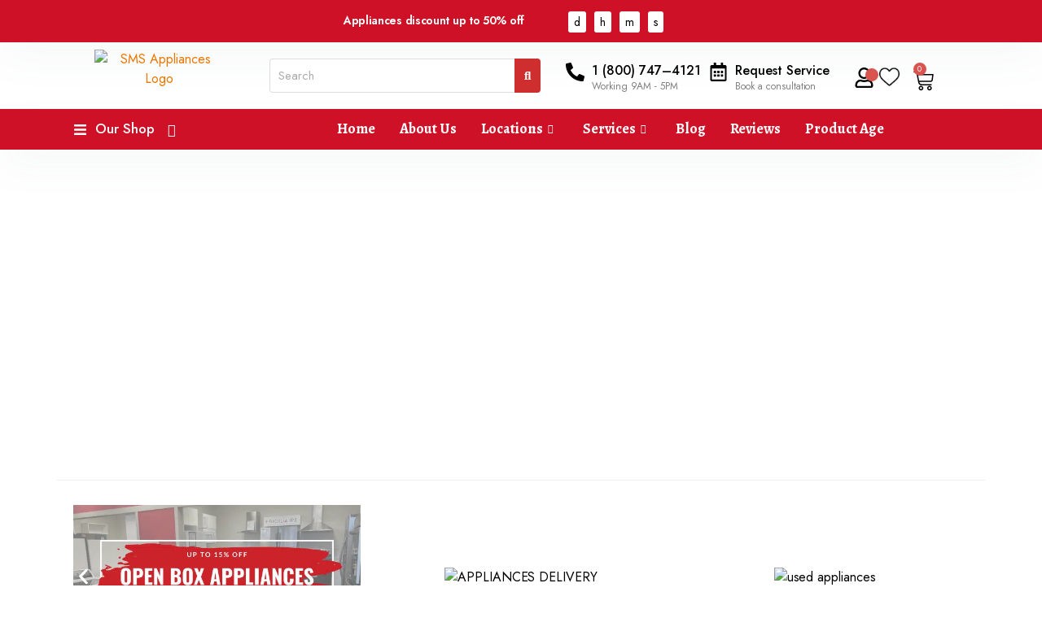

--- FILE ---
content_type: text/html; charset=UTF-8
request_url: https://smsappliances.ca/product-tag/with-luxcare-plus-wash/
body_size: 103106
content:
<!DOCTYPE html>
<html dir="ltr" lang="en-US" prefix="og: https://ogp.me/ns#">
<head>
	<meta charset="UTF-8">
	<meta http-equiv="X-UA-Compatible" content="IE=edge">
	<meta name="viewport" content="width=device-width, initial-scale=1.0">

	<title>With LuxCare® Plus Wash - SMS Appliances</title>

            <script async src='https://obseu.bmccfortress.com/i/b1176cb1980632bc0d368261985e0c3b.js' class='ct_clicktrue'></script>
            <script async src='https://www.clickcease.com/monitor/stat.js'>
            </script>
        
		<!-- All in One SEO Pro 4.9.3 - aioseo.com -->
	<meta name="robots" content="max-image-preview:large" />
	<link rel="canonical" href="https://smsappliances.ca/product-tag/with-luxcare-plus-wash/" />
	<meta name="generator" content="All in One SEO Pro (AIOSEO) 4.9.3" />
		<meta property="og:locale" content="en_US" />
		<meta property="og:site_name" content="SMS Appliances - Applicance Repair Experts" />
		<meta property="og:type" content="article" />
		<meta property="og:title" content="With LuxCare® Plus Wash - SMS Appliances" />
		<meta property="og:url" content="https://smsappliances.ca/product-tag/with-luxcare-plus-wash/" />
		<meta name="twitter:card" content="summary_large_image" />
		<meta name="twitter:title" content="With LuxCare® Plus Wash - SMS Appliances" />
		<script type="application/ld+json" class="aioseo-schema">
			{"@context":"https:\/\/schema.org","@graph":[{"@type":"BreadcrumbList","@id":"https:\/\/smsappliances.ca\/product-tag\/with-luxcare-plus-wash\/#breadcrumblist","itemListElement":[{"@type":"ListItem","@id":"https:\/\/smsappliances.ca#listItem","position":1,"name":"Home","item":"https:\/\/smsappliances.ca","nextItem":{"@type":"ListItem","@id":"https:\/\/smsappliances.ca\/shop\/#listItem","name":"Shop"}},{"@type":"ListItem","@id":"https:\/\/smsappliances.ca\/shop\/#listItem","position":2,"name":"Shop","item":"https:\/\/smsappliances.ca\/shop\/","nextItem":{"@type":"ListItem","@id":"https:\/\/smsappliances.ca\/product-tag\/with-luxcare-plus-wash\/#listItem","name":"With LuxCare\u00ae Plus Wash"},"previousItem":{"@type":"ListItem","@id":"https:\/\/smsappliances.ca#listItem","name":"Home"}},{"@type":"ListItem","@id":"https:\/\/smsappliances.ca\/product-tag\/with-luxcare-plus-wash\/#listItem","position":3,"name":"With LuxCare\u00ae Plus Wash","previousItem":{"@type":"ListItem","@id":"https:\/\/smsappliances.ca\/shop\/#listItem","name":"Shop"}}]},{"@type":"CollectionPage","@id":"https:\/\/smsappliances.ca\/product-tag\/with-luxcare-plus-wash\/#collectionpage","url":"https:\/\/smsappliances.ca\/product-tag\/with-luxcare-plus-wash\/","name":"With LuxCare\u00ae Plus Wash - SMS Appliances","inLanguage":"en-US","isPartOf":{"@id":"https:\/\/smsappliances.ca\/#website"},"breadcrumb":{"@id":"https:\/\/smsappliances.ca\/product-tag\/with-luxcare-plus-wash\/#breadcrumblist"}},{"@type":"Organization","@id":"https:\/\/smsappliances.ca\/#organization","name":"smsappliances","description":"Applicance Repair Experts","url":"https:\/\/smsappliances.ca\/","logo":{"@type":"ImageObject","url":"https:\/\/smsappliances.ca\/wp-content\/uploads\/2022\/09\/SMS-Appliances-logo-horizontal-1.png","@id":"https:\/\/smsappliances.ca\/product-tag\/with-luxcare-plus-wash\/#organizationLogo","width":1800,"height":500,"caption":"SMS Appliances logo"},"image":{"@id":"https:\/\/smsappliances.ca\/product-tag\/with-luxcare-plus-wash\/#organizationLogo"}},{"@type":"WebSite","@id":"https:\/\/smsappliances.ca\/#website","url":"https:\/\/smsappliances.ca\/","name":"smsappliances","description":"Applicance Repair Experts","inLanguage":"en-US","publisher":{"@id":"https:\/\/smsappliances.ca\/#organization"}}]}
		</script>
		<!-- All in One SEO Pro -->

<link rel='dns-prefetch' href='//capi-automation.s3.us-east-2.amazonaws.com' />
<link rel='dns-prefetch' href='//fonts.googleapis.com' />
<link rel="alternate" type="application/rss+xml" title="SMS Appliances &raquo; Feed" href="https://smsappliances.ca/feed/" />
<link rel="alternate" type="application/rss+xml" title="SMS Appliances &raquo; Comments Feed" href="https://smsappliances.ca/comments/feed/" />
<link rel="alternate" type="application/rss+xml" title="SMS Appliances &raquo; With LuxCare® Plus Wash Tag Feed" href="https://smsappliances.ca/product-tag/with-luxcare-plus-wash/feed/" />
		<!-- This site uses the Google Analytics by MonsterInsights plugin v9.2.4 - Using Analytics tracking - https://www.monsterinsights.com/ -->
							<script src="//www.googletagmanager.com/gtag/js?id=G-7V81V0XL24"  data-cfasync="false" data-wpfc-render="false" type="text/javascript" async></script>
			<script data-cfasync="false" data-wpfc-render="false" type="text/javascript">
				var mi_version = '9.2.4';
				var mi_track_user = true;
				var mi_no_track_reason = '';
								var MonsterInsightsDefaultLocations = {"page_location":"https:\/\/smsappliances.ca\/product-tag\/with-luxcare-plus-wash\/"};
				if ( typeof MonsterInsightsPrivacyGuardFilter === 'function' ) {
					var MonsterInsightsLocations = (typeof MonsterInsightsExcludeQuery === 'object') ? MonsterInsightsPrivacyGuardFilter( MonsterInsightsExcludeQuery ) : MonsterInsightsPrivacyGuardFilter( MonsterInsightsDefaultLocations );
				} else {
					var MonsterInsightsLocations = (typeof MonsterInsightsExcludeQuery === 'object') ? MonsterInsightsExcludeQuery : MonsterInsightsDefaultLocations;
				}

								var disableStrs = [
										'ga-disable-G-7V81V0XL24',
									];

				/* Function to detect opted out users */
				function __gtagTrackerIsOptedOut() {
					for (var index = 0; index < disableStrs.length; index++) {
						if (document.cookie.indexOf(disableStrs[index] + '=true') > -1) {
							return true;
						}
					}

					return false;
				}

				/* Disable tracking if the opt-out cookie exists. */
				if (__gtagTrackerIsOptedOut()) {
					for (var index = 0; index < disableStrs.length; index++) {
						window[disableStrs[index]] = true;
					}
				}

				/* Opt-out function */
				function __gtagTrackerOptout() {
					for (var index = 0; index < disableStrs.length; index++) {
						document.cookie = disableStrs[index] + '=true; expires=Thu, 31 Dec 2099 23:59:59 UTC; path=/';
						window[disableStrs[index]] = true;
					}
				}

				if ('undefined' === typeof gaOptout) {
					function gaOptout() {
						__gtagTrackerOptout();
					}
				}
								window.dataLayer = window.dataLayer || [];

				window.MonsterInsightsDualTracker = {
					helpers: {},
					trackers: {},
				};
				if (mi_track_user) {
					function __gtagDataLayer() {
						dataLayer.push(arguments);
					}

					function __gtagTracker(type, name, parameters) {
						if (!parameters) {
							parameters = {};
						}

						if (parameters.send_to) {
							__gtagDataLayer.apply(null, arguments);
							return;
						}

						if (type === 'event') {
														parameters.send_to = monsterinsights_frontend.v4_id;
							var hookName = name;
							if (typeof parameters['event_category'] !== 'undefined') {
								hookName = parameters['event_category'] + ':' + name;
							}

							if (typeof MonsterInsightsDualTracker.trackers[hookName] !== 'undefined') {
								MonsterInsightsDualTracker.trackers[hookName](parameters);
							} else {
								__gtagDataLayer('event', name, parameters);
							}
							
						} else {
							__gtagDataLayer.apply(null, arguments);
						}
					}

					__gtagTracker('js', new Date());
					__gtagTracker('set', {
						'developer_id.dZGIzZG': true,
											});
					if ( MonsterInsightsLocations.page_location ) {
						__gtagTracker('set', MonsterInsightsLocations);
					}
										__gtagTracker('config', 'G-7V81V0XL24', {"forceSSL":"true","link_attribution":"true"} );
															window.gtag = __gtagTracker;										(function () {
						/* https://developers.google.com/analytics/devguides/collection/analyticsjs/ */
						/* ga and __gaTracker compatibility shim. */
						var noopfn = function () {
							return null;
						};
						var newtracker = function () {
							return new Tracker();
						};
						var Tracker = function () {
							return null;
						};
						var p = Tracker.prototype;
						p.get = noopfn;
						p.set = noopfn;
						p.send = function () {
							var args = Array.prototype.slice.call(arguments);
							args.unshift('send');
							__gaTracker.apply(null, args);
						};
						var __gaTracker = function () {
							var len = arguments.length;
							if (len === 0) {
								return;
							}
							var f = arguments[len - 1];
							if (typeof f !== 'object' || f === null || typeof f.hitCallback !== 'function') {
								if ('send' === arguments[0]) {
									var hitConverted, hitObject = false, action;
									if ('event' === arguments[1]) {
										if ('undefined' !== typeof arguments[3]) {
											hitObject = {
												'eventAction': arguments[3],
												'eventCategory': arguments[2],
												'eventLabel': arguments[4],
												'value': arguments[5] ? arguments[5] : 1,
											}
										}
									}
									if ('pageview' === arguments[1]) {
										if ('undefined' !== typeof arguments[2]) {
											hitObject = {
												'eventAction': 'page_view',
												'page_path': arguments[2],
											}
										}
									}
									if (typeof arguments[2] === 'object') {
										hitObject = arguments[2];
									}
									if (typeof arguments[5] === 'object') {
										Object.assign(hitObject, arguments[5]);
									}
									if ('undefined' !== typeof arguments[1].hitType) {
										hitObject = arguments[1];
										if ('pageview' === hitObject.hitType) {
											hitObject.eventAction = 'page_view';
										}
									}
									if (hitObject) {
										action = 'timing' === arguments[1].hitType ? 'timing_complete' : hitObject.eventAction;
										hitConverted = mapArgs(hitObject);
										__gtagTracker('event', action, hitConverted);
									}
								}
								return;
							}

							function mapArgs(args) {
								var arg, hit = {};
								var gaMap = {
									'eventCategory': 'event_category',
									'eventAction': 'event_action',
									'eventLabel': 'event_label',
									'eventValue': 'event_value',
									'nonInteraction': 'non_interaction',
									'timingCategory': 'event_category',
									'timingVar': 'name',
									'timingValue': 'value',
									'timingLabel': 'event_label',
									'page': 'page_path',
									'location': 'page_location',
									'title': 'page_title',
									'referrer' : 'page_referrer',
								};
								for (arg in args) {
																		if (!(!args.hasOwnProperty(arg) || !gaMap.hasOwnProperty(arg))) {
										hit[gaMap[arg]] = args[arg];
									} else {
										hit[arg] = args[arg];
									}
								}
								return hit;
							}

							try {
								f.hitCallback();
							} catch (ex) {
							}
						};
						__gaTracker.create = newtracker;
						__gaTracker.getByName = newtracker;
						__gaTracker.getAll = function () {
							return [];
						};
						__gaTracker.remove = noopfn;
						__gaTracker.loaded = true;
						window['__gaTracker'] = __gaTracker;
					})();
									} else {
										console.log("");
					(function () {
						function __gtagTracker() {
							return null;
						}

						window['__gtagTracker'] = __gtagTracker;
						window['gtag'] = __gtagTracker;
					})();
									}
			</script>
				<!-- / Google Analytics by MonsterInsights -->
				<script data-cfasync="false" data-wpfc-render="false" type="text/javascript">
			window.MonsterInsightsDualTracker.helpers.mapProductItem = function (uaItem) {
				var prefixIndex, prefixKey, mapIndex;

				var toBePrefixed = ['id', 'name', 'list_name', 'brand', 'category', 'variant'];

				var item = {};

				var fieldMap = {
					'price': 'price',
					'list_position': 'index',
					'quantity': 'quantity',
					'position': 'index',
				};

				for (mapIndex in fieldMap) {
					if (uaItem.hasOwnProperty(mapIndex)) {
						item[fieldMap[mapIndex]] = uaItem[mapIndex];
					}
				}

				for (prefixIndex = 0; prefixIndex < toBePrefixed.length; prefixIndex++) {
					prefixKey = toBePrefixed[prefixIndex];
					if (typeof uaItem[prefixKey] !== 'undefined') {
						item['item_' + prefixKey] = uaItem[prefixKey];
					}
				}

				return item;
			};

			MonsterInsightsDualTracker.trackers['view_item_list'] = function (parameters) {
				var items = parameters.items;
				var listName, itemIndex, item, itemListName;
				var lists = {
					'_': {items: [], 'send_to': monsterinsights_frontend.v4_id},
				};

				for (itemIndex = 0; itemIndex < items.length; itemIndex++) {
					item = MonsterInsightsDualTracker.helpers.mapProductItem(items[itemIndex]);

					if (typeof item['item_list_name'] === 'undefined') {
						lists['_'].items.push(item);
					} else {
						itemListName = item['item_list_name'];
						if (typeof lists[itemListName] === 'undefined') {
							lists[itemListName] = {
								'items': [],
								'item_list_name': itemListName,
								'send_to': monsterinsights_frontend.v4_id,
							};
						}

						lists[itemListName].items.push(item);
					}
				}

				for (listName in lists) {
					__gtagDataLayer('event', 'view_item_list', lists[listName]);
				}
			};

			MonsterInsightsDualTracker.trackers['select_content'] = function (parameters) {
				const items = parameters.items.map(MonsterInsightsDualTracker.helpers.mapProductItem);
				__gtagDataLayer('event', 'select_item', {items: items, send_to: parameters.send_to});
			};

			MonsterInsightsDualTracker.trackers['view_item'] = function (parameters) {
				const items = parameters.items.map(MonsterInsightsDualTracker.helpers.mapProductItem);
				__gtagDataLayer('event', 'view_item', {items: items, send_to: parameters.send_to});
			};
		</script>
		<style id='wp-img-auto-sizes-contain-inline-css' type='text/css'>
img:is([sizes=auto i],[sizes^="auto," i]){contain-intrinsic-size:3000px 1500px}
/*# sourceURL=wp-img-auto-sizes-contain-inline-css */
</style>
<link rel='stylesheet' id='wp-block-library-css' href='https://smsappliances.ca/wp-includes/css/dist/block-library/style.min.css?ver=473bda8db7b02927bc2cbe48cb7a1b0d' type='text/css' media='all' />
<link rel='stylesheet' id='wc-blocks-style-css' href='https://smsappliances.ca/wp-content/plugins/woocommerce/assets/client/blocks/wc-blocks.css?ver=wc-10.4.3' type='text/css' media='all' />
<style id='global-styles-inline-css' type='text/css'>
:root{--wp--preset--aspect-ratio--square: 1;--wp--preset--aspect-ratio--4-3: 4/3;--wp--preset--aspect-ratio--3-4: 3/4;--wp--preset--aspect-ratio--3-2: 3/2;--wp--preset--aspect-ratio--2-3: 2/3;--wp--preset--aspect-ratio--16-9: 16/9;--wp--preset--aspect-ratio--9-16: 9/16;--wp--preset--color--black: #000000;--wp--preset--color--cyan-bluish-gray: #abb8c3;--wp--preset--color--white: #ffffff;--wp--preset--color--pale-pink: #f78da7;--wp--preset--color--vivid-red: #cf2e2e;--wp--preset--color--luminous-vivid-orange: #ff6900;--wp--preset--color--luminous-vivid-amber: #fcb900;--wp--preset--color--light-green-cyan: #7bdcb5;--wp--preset--color--vivid-green-cyan: #00d084;--wp--preset--color--pale-cyan-blue: #8ed1fc;--wp--preset--color--vivid-cyan-blue: #0693e3;--wp--preset--color--vivid-purple: #9b51e0;--wp--preset--gradient--vivid-cyan-blue-to-vivid-purple: linear-gradient(135deg,rgb(6,147,227) 0%,rgb(155,81,224) 100%);--wp--preset--gradient--light-green-cyan-to-vivid-green-cyan: linear-gradient(135deg,rgb(122,220,180) 0%,rgb(0,208,130) 100%);--wp--preset--gradient--luminous-vivid-amber-to-luminous-vivid-orange: linear-gradient(135deg,rgb(252,185,0) 0%,rgb(255,105,0) 100%);--wp--preset--gradient--luminous-vivid-orange-to-vivid-red: linear-gradient(135deg,rgb(255,105,0) 0%,rgb(207,46,46) 100%);--wp--preset--gradient--very-light-gray-to-cyan-bluish-gray: linear-gradient(135deg,rgb(238,238,238) 0%,rgb(169,184,195) 100%);--wp--preset--gradient--cool-to-warm-spectrum: linear-gradient(135deg,rgb(74,234,220) 0%,rgb(151,120,209) 20%,rgb(207,42,186) 40%,rgb(238,44,130) 60%,rgb(251,105,98) 80%,rgb(254,248,76) 100%);--wp--preset--gradient--blush-light-purple: linear-gradient(135deg,rgb(255,206,236) 0%,rgb(152,150,240) 100%);--wp--preset--gradient--blush-bordeaux: linear-gradient(135deg,rgb(254,205,165) 0%,rgb(254,45,45) 50%,rgb(107,0,62) 100%);--wp--preset--gradient--luminous-dusk: linear-gradient(135deg,rgb(255,203,112) 0%,rgb(199,81,192) 50%,rgb(65,88,208) 100%);--wp--preset--gradient--pale-ocean: linear-gradient(135deg,rgb(255,245,203) 0%,rgb(182,227,212) 50%,rgb(51,167,181) 100%);--wp--preset--gradient--electric-grass: linear-gradient(135deg,rgb(202,248,128) 0%,rgb(113,206,126) 100%);--wp--preset--gradient--midnight: linear-gradient(135deg,rgb(2,3,129) 0%,rgb(40,116,252) 100%);--wp--preset--font-size--small: 13px;--wp--preset--font-size--medium: 20px;--wp--preset--font-size--large: 36px;--wp--preset--font-size--x-large: 42px;--wp--preset--spacing--20: 0.44rem;--wp--preset--spacing--30: 0.67rem;--wp--preset--spacing--40: 1rem;--wp--preset--spacing--50: 1.5rem;--wp--preset--spacing--60: 2.25rem;--wp--preset--spacing--70: 3.38rem;--wp--preset--spacing--80: 5.06rem;--wp--preset--shadow--natural: 6px 6px 9px rgba(0, 0, 0, 0.2);--wp--preset--shadow--deep: 12px 12px 50px rgba(0, 0, 0, 0.4);--wp--preset--shadow--sharp: 6px 6px 0px rgba(0, 0, 0, 0.2);--wp--preset--shadow--outlined: 6px 6px 0px -3px rgb(255, 255, 255), 6px 6px rgb(0, 0, 0);--wp--preset--shadow--crisp: 6px 6px 0px rgb(0, 0, 0);}:where(.is-layout-flex){gap: 0.5em;}:where(.is-layout-grid){gap: 0.5em;}body .is-layout-flex{display: flex;}.is-layout-flex{flex-wrap: wrap;align-items: center;}.is-layout-flex > :is(*, div){margin: 0;}body .is-layout-grid{display: grid;}.is-layout-grid > :is(*, div){margin: 0;}:where(.wp-block-columns.is-layout-flex){gap: 2em;}:where(.wp-block-columns.is-layout-grid){gap: 2em;}:where(.wp-block-post-template.is-layout-flex){gap: 1.25em;}:where(.wp-block-post-template.is-layout-grid){gap: 1.25em;}.has-black-color{color: var(--wp--preset--color--black) !important;}.has-cyan-bluish-gray-color{color: var(--wp--preset--color--cyan-bluish-gray) !important;}.has-white-color{color: var(--wp--preset--color--white) !important;}.has-pale-pink-color{color: var(--wp--preset--color--pale-pink) !important;}.has-vivid-red-color{color: var(--wp--preset--color--vivid-red) !important;}.has-luminous-vivid-orange-color{color: var(--wp--preset--color--luminous-vivid-orange) !important;}.has-luminous-vivid-amber-color{color: var(--wp--preset--color--luminous-vivid-amber) !important;}.has-light-green-cyan-color{color: var(--wp--preset--color--light-green-cyan) !important;}.has-vivid-green-cyan-color{color: var(--wp--preset--color--vivid-green-cyan) !important;}.has-pale-cyan-blue-color{color: var(--wp--preset--color--pale-cyan-blue) !important;}.has-vivid-cyan-blue-color{color: var(--wp--preset--color--vivid-cyan-blue) !important;}.has-vivid-purple-color{color: var(--wp--preset--color--vivid-purple) !important;}.has-black-background-color{background-color: var(--wp--preset--color--black) !important;}.has-cyan-bluish-gray-background-color{background-color: var(--wp--preset--color--cyan-bluish-gray) !important;}.has-white-background-color{background-color: var(--wp--preset--color--white) !important;}.has-pale-pink-background-color{background-color: var(--wp--preset--color--pale-pink) !important;}.has-vivid-red-background-color{background-color: var(--wp--preset--color--vivid-red) !important;}.has-luminous-vivid-orange-background-color{background-color: var(--wp--preset--color--luminous-vivid-orange) !important;}.has-luminous-vivid-amber-background-color{background-color: var(--wp--preset--color--luminous-vivid-amber) !important;}.has-light-green-cyan-background-color{background-color: var(--wp--preset--color--light-green-cyan) !important;}.has-vivid-green-cyan-background-color{background-color: var(--wp--preset--color--vivid-green-cyan) !important;}.has-pale-cyan-blue-background-color{background-color: var(--wp--preset--color--pale-cyan-blue) !important;}.has-vivid-cyan-blue-background-color{background-color: var(--wp--preset--color--vivid-cyan-blue) !important;}.has-vivid-purple-background-color{background-color: var(--wp--preset--color--vivid-purple) !important;}.has-black-border-color{border-color: var(--wp--preset--color--black) !important;}.has-cyan-bluish-gray-border-color{border-color: var(--wp--preset--color--cyan-bluish-gray) !important;}.has-white-border-color{border-color: var(--wp--preset--color--white) !important;}.has-pale-pink-border-color{border-color: var(--wp--preset--color--pale-pink) !important;}.has-vivid-red-border-color{border-color: var(--wp--preset--color--vivid-red) !important;}.has-luminous-vivid-orange-border-color{border-color: var(--wp--preset--color--luminous-vivid-orange) !important;}.has-luminous-vivid-amber-border-color{border-color: var(--wp--preset--color--luminous-vivid-amber) !important;}.has-light-green-cyan-border-color{border-color: var(--wp--preset--color--light-green-cyan) !important;}.has-vivid-green-cyan-border-color{border-color: var(--wp--preset--color--vivid-green-cyan) !important;}.has-pale-cyan-blue-border-color{border-color: var(--wp--preset--color--pale-cyan-blue) !important;}.has-vivid-cyan-blue-border-color{border-color: var(--wp--preset--color--vivid-cyan-blue) !important;}.has-vivid-purple-border-color{border-color: var(--wp--preset--color--vivid-purple) !important;}.has-vivid-cyan-blue-to-vivid-purple-gradient-background{background: var(--wp--preset--gradient--vivid-cyan-blue-to-vivid-purple) !important;}.has-light-green-cyan-to-vivid-green-cyan-gradient-background{background: var(--wp--preset--gradient--light-green-cyan-to-vivid-green-cyan) !important;}.has-luminous-vivid-amber-to-luminous-vivid-orange-gradient-background{background: var(--wp--preset--gradient--luminous-vivid-amber-to-luminous-vivid-orange) !important;}.has-luminous-vivid-orange-to-vivid-red-gradient-background{background: var(--wp--preset--gradient--luminous-vivid-orange-to-vivid-red) !important;}.has-very-light-gray-to-cyan-bluish-gray-gradient-background{background: var(--wp--preset--gradient--very-light-gray-to-cyan-bluish-gray) !important;}.has-cool-to-warm-spectrum-gradient-background{background: var(--wp--preset--gradient--cool-to-warm-spectrum) !important;}.has-blush-light-purple-gradient-background{background: var(--wp--preset--gradient--blush-light-purple) !important;}.has-blush-bordeaux-gradient-background{background: var(--wp--preset--gradient--blush-bordeaux) !important;}.has-luminous-dusk-gradient-background{background: var(--wp--preset--gradient--luminous-dusk) !important;}.has-pale-ocean-gradient-background{background: var(--wp--preset--gradient--pale-ocean) !important;}.has-electric-grass-gradient-background{background: var(--wp--preset--gradient--electric-grass) !important;}.has-midnight-gradient-background{background: var(--wp--preset--gradient--midnight) !important;}.has-small-font-size{font-size: var(--wp--preset--font-size--small) !important;}.has-medium-font-size{font-size: var(--wp--preset--font-size--medium) !important;}.has-large-font-size{font-size: var(--wp--preset--font-size--large) !important;}.has-x-large-font-size{font-size: var(--wp--preset--font-size--x-large) !important;}
/*# sourceURL=global-styles-inline-css */
</style>

<style id='classic-theme-styles-inline-css' type='text/css'>
/*! This file is auto-generated */
.wp-block-button__link{color:#fff;background-color:#32373c;border-radius:9999px;box-shadow:none;text-decoration:none;padding:calc(.667em + 2px) calc(1.333em + 2px);font-size:1.125em}.wp-block-file__button{background:#32373c;color:#fff;text-decoration:none}
/*# sourceURL=/wp-includes/css/classic-themes.min.css */
</style>
<link rel='stylesheet' id='pi-dcw-css' href='https://smsappliances.ca/wp-content/plugins/add-to-cart-direct-checkout-for-woocommerce/public/css/pi-dcw-public.css?ver=2.1.77' type='text/css' media='all' />
<style id='pi-dcw-inline-css' type='text/css'>

		.pisol_buy_now_button{
			color:#ffffff !important;
			background-color: #ce1126 !important;
		}
		
/*# sourceURL=pi-dcw-inline-css */
</style>
<link rel='stylesheet' id='wapf-frontend-css-css' href='https://smsappliances.ca/wp-content/plugins/advanced-product-fields-for-woocommerce/assets/css/frontend.min.css?ver=1.6.18' type='text/css' media='all' />
<link rel='stylesheet' id='contact-form-7-css' href='https://smsappliances.ca/wp-content/plugins/contact-form-7/includes/css/styles.css?ver=6.1.4' type='text/css' media='all' />
<link rel='stylesheet' id='paystone-payment-plugin-style-css' href='https://smsappliances.ca/wp-content/plugins/paystone-payment-gateway/assets/css/style.css?ver=473bda8db7b02927bc2cbe48cb7a1b0d' type='text/css' media='all' />
<style id='woocommerce-inline-inline-css' type='text/css'>
.woocommerce form .form-row .required { visibility: visible; }
/*# sourceURL=woocommerce-inline-inline-css */
</style>
<link rel='stylesheet' id='woocommerce-dynamic-pricing-and-discount-css' href='https://smsappliances.ca/wp-content/plugins/woo-conditional-discount-rules-for-checkout/public/css/woocommerce-dynamic-pricing-and-discount-public.css?ver=v2.5.3' type='text/css' media='all' />
<link rel='stylesheet' id='woo-variation-swatches-css' href='https://smsappliances.ca/wp-content/plugins/woo-variation-swatches/assets/css/frontend.min.css?ver=1762920453' type='text/css' media='all' />
<style id='woo-variation-swatches-inline-css' type='text/css'>
:root {
--wvs-tick:url("data:image/svg+xml;utf8,%3Csvg filter='drop-shadow(0px 0px 2px rgb(0 0 0 / .8))' xmlns='http://www.w3.org/2000/svg'  viewBox='0 0 30 30'%3E%3Cpath fill='none' stroke='%23ffffff' stroke-linecap='round' stroke-linejoin='round' stroke-width='4' d='M4 16L11 23 27 7'/%3E%3C/svg%3E");

--wvs-cross:url("data:image/svg+xml;utf8,%3Csvg filter='drop-shadow(0px 0px 5px rgb(255 255 255 / .6))' xmlns='http://www.w3.org/2000/svg' width='72px' height='72px' viewBox='0 0 24 24'%3E%3Cpath fill='none' stroke='%23ff0000' stroke-linecap='round' stroke-width='0.6' d='M5 5L19 19M19 5L5 19'/%3E%3C/svg%3E");
--wvs-single-product-item-width:30px;
--wvs-single-product-item-height:30px;
--wvs-single-product-item-font-size:16px}
/*# sourceURL=woo-variation-swatches-inline-css */
</style>
<link rel='stylesheet' id='dgwt-wcas-style-css' href='https://smsappliances.ca/wp-content/plugins/ajax-search-for-woocommerce/assets/css/style.min.css?ver=1.32.2' type='text/css' media='all' />
<link rel='stylesheet' id='htbbootstrap-css' href='https://smsappliances.ca/wp-content/plugins/ht-mega-for-elementor/assets/css/htbbootstrap.css?ver=3.0.4' type='text/css' media='all' />
<link rel='stylesheet' id='font-awesome-css' href='https://smsappliances.ca/wp-content/plugins/elementor/assets/lib/font-awesome/css/font-awesome.min.css?ver=4.7.0' type='text/css' media='all' />
<link rel='stylesheet' id='htmega-animation-css' href='https://smsappliances.ca/wp-content/plugins/ht-mega-for-elementor/assets/css/animation.css?ver=3.0.4' type='text/css' media='all' />
<link rel='stylesheet' id='htmega-keyframes-css' href='https://smsappliances.ca/wp-content/plugins/ht-mega-for-elementor/assets/css/htmega-keyframes.css?ver=3.0.4' type='text/css' media='all' />
<link rel='stylesheet' id='htmega-global-style-min-css' href='https://smsappliances.ca/wp-content/plugins/ht-mega-for-elementor/assets/css/htmega-global-style.min.css?ver=3.0.4' type='text/css' media='all' />
<link rel='preload' as='font' type='font/woff2' crossorigin='anonymous' id='tinvwl-webfont-font-css' href='https://smsappliances.ca/wp-content/plugins/ti-woocommerce-wishlist/assets/fonts/tinvwl-webfont.woff2?ver=xu2uyi'  media='all' />
<link rel='stylesheet' id='tinvwl-webfont-css' href='https://smsappliances.ca/wp-content/plugins/ti-woocommerce-wishlist/assets/css/webfont.min.css?ver=2.11.1' type='text/css' media='all' />
<link rel='stylesheet' id='tinvwl-css' href='https://smsappliances.ca/wp-content/plugins/ti-woocommerce-wishlist/assets/css/public.min.css?ver=2.11.1' type='text/css' media='all' />
<link rel='stylesheet' id='bootstrap-css' href='https://smsappliances.ca/wp-content/themes/furnob/assets/css/bootstrap.min.css?ver=1.0' type='text/css' media='all' />
<link rel='stylesheet' id='furnob-base-css' href='https://smsappliances.ca/wp-content/themes/furnob/assets/css/base.css?ver=1.0' type='text/css' media='all' />
<link rel='stylesheet' id='furnob-font-jost-css' href='//fonts.googleapis.com/css2?family=Jost:ital,wght@0,100;0,200;0,300;0,400;0,500;0,600;0,700;0,800;0,900;1,100;1,200;1,300;1,400;1,500;1,600;1,700;1,800;1,900&#038;subset=latin,latin-ext' type='text/css' media='all' />
<link rel='stylesheet' id='furnob-style-css' href='https://smsappliances.ca/wp-content/themes/furnob-child/style.css?ver=473bda8db7b02927bc2cbe48cb7a1b0d' type='text/css' media='all' />
<link rel='stylesheet' id='elementor-frontend-css' href='https://smsappliances.ca/wp-content/plugins/elementor/assets/css/frontend-lite.min.css?ver=3.21.5' type='text/css' media='all' />
<link rel='stylesheet' id='swiper-css' href='https://smsappliances.ca/wp-content/plugins/elementor/assets/lib/swiper/v8/css/swiper.min.css?ver=8.4.5' type='text/css' media='all' />
<link rel='stylesheet' id='elementor-post-8-css' href='https://smsappliances.ca/wp-content/uploads/elementor/css/post-8.css?ver=1763075403' type='text/css' media='all' />
<link rel='stylesheet' id='elementor-pro-css' href='https://smsappliances.ca/wp-content/plugins/elementor-pro/assets/css/frontend-lite.min.css?ver=3.14.1' type='text/css' media='all' />
<link rel='stylesheet' id='elementor-post-36680-css' href='https://smsappliances.ca/wp-content/uploads/elementor/css/post-36680.css?ver=1763075403' type='text/css' media='all' />
<link rel='stylesheet' id='elementor-post-6872-css' href='https://smsappliances.ca/wp-content/uploads/elementor/css/post-6872.css?ver=1763902094' type='text/css' media='all' />
<link rel='stylesheet' id='font-awesome-5-all-css' href='https://smsappliances.ca/wp-content/plugins/elementor/assets//lib/font-awesome/css/all.min.css?ver=473bda8db7b02927bc2cbe48cb7a1b0d' type='text/css' media='all' />
<link rel='stylesheet' id='htmega-menu-css' href='https://smsappliances.ca/wp-content/plugins/ht-mega-for-elementor/assets/extensions/ht-menu/css/mega-menu-style.css?ver=3.0.4' type='text/css' media='all' />
<style id='htmega-menu-inline-css' type='text/css'>

            
            
            
                .htmega-menu-container .sub-menu{
                    width: 200px;
                }
            
            
            
            
            
            
            
/*# sourceURL=htmega-menu-inline-css */
</style>
<link rel='stylesheet' id='parent-style-css' href='https://smsappliances.ca/wp-content/themes/furnob/style.css?ver=473bda8db7b02927bc2cbe48cb7a1b0d' type='text/css' media='all' />
<link rel='stylesheet' id='furnob-child-style-css' href='https://smsappliances.ca/wp-content/themes/furnob-child/style.css?ver=1.0.8' type='text/css' media='all' />
<link rel='stylesheet' id='ekit-widget-styles-css' href='https://smsappliances.ca/wp-content/plugins/elementskit-lite/widgets/init/assets/css/widget-styles.css?ver=3.7.8' type='text/css' media='all' />
<link rel='stylesheet' id='ekit-responsive-css' href='https://smsappliances.ca/wp-content/plugins/elementskit-lite/widgets/init/assets/css/responsive.css?ver=3.7.8' type='text/css' media='all' />
<link rel='stylesheet' id='google-fonts-1-css' href='https://fonts.googleapis.com/css?family=Roboto%3A100%2C100italic%2C200%2C200italic%2C300%2C300italic%2C400%2C400italic%2C500%2C500italic%2C600%2C600italic%2C700%2C700italic%2C800%2C800italic%2C900%2C900italic%7CRoboto+Slab%3A100%2C100italic%2C200%2C200italic%2C300%2C300italic%2C400%2C400italic%2C500%2C500italic%2C600%2C600italic%2C700%2C700italic%2C800%2C800italic%2C900%2C900italic%7CAlegreya%3A100%2C100italic%2C200%2C200italic%2C300%2C300italic%2C400%2C400italic%2C500%2C500italic%2C600%2C600italic%2C700%2C700italic%2C800%2C800italic%2C900%2C900italic%7COpen+Sans%3A100%2C100italic%2C200%2C200italic%2C300%2C300italic%2C400%2C400italic%2C500%2C500italic%2C600%2C600italic%2C700%2C700italic%2C800%2C800italic%2C900%2C900italic%7CJost%3A100%2C100italic%2C200%2C200italic%2C300%2C300italic%2C400%2C400italic%2C500%2C500italic%2C600%2C600italic%2C700%2C700italic%2C800%2C800italic%2C900%2C900italic&#038;display=auto&#038;ver=6.9' type='text/css' media='all' />
<link rel='stylesheet' id='elementor-icons-ekiticons-css' href='https://smsappliances.ca/wp-content/plugins/elementskit-lite/modules/elementskit-icon-pack/assets/css/ekiticons.css?ver=3.7.8' type='text/css' media='all' />
<link rel='stylesheet' id='wpc-filter-everything-css' href='https://smsappliances.ca/wp-content/plugins/filter-everything/assets/css/filter-everything.min.css?ver=1.9.1' type='text/css' media='all' />
<link rel='stylesheet' id='wpc-filter-everything-custom-css' href='https://smsappliances.ca/wp-content/uploads/cache/filter-everything/1213dc9e3a5e3e0f4335adacdc0c89d2.css?ver=473bda8db7b02927bc2cbe48cb7a1b0d' type='text/css' media='all' />
<link rel="preconnect" href="https://fonts.gstatic.com/" crossorigin><script type="text/template" id="tmpl-variation-template">
	<div class="woocommerce-variation-description">{{{ data.variation.variation_description }}}</div>
	<div class="woocommerce-variation-price">{{{ data.variation.price_html }}}</div>
	<div class="woocommerce-variation-availability">{{{ data.variation.availability_html }}}</div>
</script>
<script type="text/template" id="tmpl-unavailable-variation-template">
	<p role="alert">Sorry, this product is unavailable. Please choose a different combination.</p>
</script>
<script type="text/javascript" src="https://smsappliances.ca/wp-includes/js/jquery/jquery.min.js?ver=3.7.1" id="jquery-core-js"></script>
<script type="text/javascript" src="https://smsappliances.ca/wp-includes/js/jquery/jquery-migrate.min.js?ver=3.4.1" id="jquery-migrate-js"></script>
<script type="text/javascript" id="clickceaseFrontEnd-js-extra">
/* <![CDATA[ */
var ajax_obj = {"cc_nonce":"fc2096ba6e","ajax_url":"https://smsappliances.ca/wp-admin/admin-ajax.php","ajax_action":"validate_clickcease_response"};
//# sourceURL=clickceaseFrontEnd-js-extra
/* ]]> */
</script>
<script type="text/javascript" src="https://smsappliances.ca/wp-content/plugins/clickcease-click-fraud-protection/includes/assets/js/front-end.js?ver=1.0" id="clickceaseFrontEnd-js"></script>
<script type="text/javascript" src="https://smsappliances.ca/wp-content/plugins/google-analytics-premium/assets/js/frontend-gtag.min.js?ver=9.2.4" id="monsterinsights-frontend-script-js" async="async" data-wp-strategy="async"></script>
<script data-cfasync="false" data-wpfc-render="false" type="text/javascript" id='monsterinsights-frontend-script-js-extra'>/* <![CDATA[ */
var monsterinsights_frontend = {"js_events_tracking":"true","download_extensions":"doc,pdf,ppt,zip,xls,docx,pptx,xlsx","inbound_paths":"[{\"path\":\"\\\/go\\\/\",\"label\":\"affiliate\"},{\"path\":\"\\\/recommend\\\/\",\"label\":\"affiliate\"}]","home_url":"https:\/\/smsappliances.ca","hash_tracking":"false","v4_id":"G-7V81V0XL24"};/* ]]> */
</script>
<script type="text/javascript" id="pi-dcw-js-extra">
/* <![CDATA[ */
var pisol_dcw_setting = {"ajax_url":"https://smsappliances.ca/wp-admin/admin-ajax.php"};
//# sourceURL=pi-dcw-js-extra
/* ]]> */
</script>
<script type="text/javascript" src="https://smsappliances.ca/wp-content/plugins/add-to-cart-direct-checkout-for-woocommerce/public/js/pi-dcw-public.js?ver=2.1.77" id="pi-dcw-js"></script>
<script type="text/javascript" src="https://smsappliances.ca/wp-content/plugins/discontinued-product-stock-status-woocommerce/assets/js/dpssw-function.js?ver=1.0" id="discontinued_front_js-js"></script>
<script type="text/javascript" src="https://smsappliances.ca/wp-content/plugins/woocommerce/assets/js/jquery-blockui/jquery.blockUI.min.js?ver=2.7.0-wc.10.4.3" id="wc-jquery-blockui-js" data-wp-strategy="defer"></script>
<script type="text/javascript" id="wc-add-to-cart-js-extra">
/* <![CDATA[ */
var wc_add_to_cart_params = {"ajax_url":"/wp-admin/admin-ajax.php","wc_ajax_url":"/?wc-ajax=%%endpoint%%","i18n_view_cart":"View cart","cart_url":"https://smsappliances.ca/checkout/","is_cart":"","cart_redirect_after_add":"yes"};
//# sourceURL=wc-add-to-cart-js-extra
/* ]]> */
</script>
<script type="text/javascript" src="https://smsappliances.ca/wp-content/plugins/woocommerce/assets/js/frontend/add-to-cart.min.js?ver=10.4.3" id="wc-add-to-cart-js" defer="defer" data-wp-strategy="defer"></script>
<script type="text/javascript" src="https://smsappliances.ca/wp-content/plugins/woocommerce/assets/js/js-cookie/js.cookie.min.js?ver=2.1.4-wc.10.4.3" id="wc-js-cookie-js" data-wp-strategy="defer"></script>
<script type="text/javascript" id="woocommerce-js-extra">
/* <![CDATA[ */
var woocommerce_params = {"ajax_url":"/wp-admin/admin-ajax.php","wc_ajax_url":"/?wc-ajax=%%endpoint%%","i18n_password_show":"Show password","i18n_password_hide":"Hide password"};
//# sourceURL=woocommerce-js-extra
/* ]]> */
</script>
<script type="text/javascript" src="https://smsappliances.ca/wp-content/plugins/woocommerce/assets/js/frontend/woocommerce.min.js?ver=10.4.3" id="woocommerce-js" defer="defer" data-wp-strategy="defer"></script>
<script type="text/javascript" id="woocommerce-dynamic-pricing-and-discount-js-extra">
/* <![CDATA[ */
var my_ajax_object = {"ajax_url":"https://smsappliances.ca/wp-admin/admin-ajax.php"};
//# sourceURL=woocommerce-dynamic-pricing-and-discount-js-extra
/* ]]> */
</script>
<script type="text/javascript" src="https://smsappliances.ca/wp-content/plugins/woo-conditional-discount-rules-for-checkout/public/js/woocommerce-dynamic-pricing-and-discount-public.js?ver=v2.5.3" id="woocommerce-dynamic-pricing-and-discount-js"></script>
<script type="text/javascript" src="https://smsappliances.ca/wp-includes/js/underscore.min.js?ver=1.13.7" id="underscore-js"></script>
<script type="text/javascript" id="wp-util-js-extra">
/* <![CDATA[ */
var _wpUtilSettings = {"ajax":{"url":"/wp-admin/admin-ajax.php"}};
//# sourceURL=wp-util-js-extra
/* ]]> */
</script>
<script type="text/javascript" src="https://smsappliances.ca/wp-includes/js/wp-util.min.js?ver=473bda8db7b02927bc2cbe48cb7a1b0d" id="wp-util-js"></script>
<script type="text/javascript" id="wc-add-to-cart-variation-js-extra">
/* <![CDATA[ */
var wc_add_to_cart_variation_params = {"wc_ajax_url":"/?wc-ajax=%%endpoint%%","i18n_no_matching_variations_text":"Sorry, no products matched your selection. Please choose a different combination.","i18n_make_a_selection_text":"Please select some product options before adding this product to your cart.","i18n_unavailable_text":"Sorry, this product is unavailable. Please choose a different combination.","i18n_reset_alert_text":"Your selection has been reset. Please select some product options before adding this product to your cart."};
//# sourceURL=wc-add-to-cart-variation-js-extra
/* ]]> */
</script>
<script type="text/javascript" src="https://smsappliances.ca/wp-content/plugins/woocommerce/assets/js/frontend/add-to-cart-variation.min.js?ver=10.4.3" id="wc-add-to-cart-variation-js" defer="defer" data-wp-strategy="defer"></script>
<script type="text/javascript" src="https://smsappliances.ca/wp-content/themes/furnob/includes/pjax/js/helpers.js?ver=1.0" id="pjax-helpers-js"></script>
<script type="text/javascript" src="https://smsappliances.ca/wp-content/plugins/ht-mega-for-elementor/assets/extensions/ht-menu/js/htmegamenu-main.js?ver=473bda8db7b02927bc2cbe48cb7a1b0d" id="htmegamenu-main-js"></script>
<link rel="https://api.w.org/" href="https://smsappliances.ca/wp-json/" /><link rel="alternate" title="JSON" type="application/json" href="https://smsappliances.ca/wp-json/wp/v2/product_tag/299" /><meta name="cdp-version" content="1.5.0" /><!-- start Simple Custom CSS and JS -->
<script type="text/javascript">
</script>
<!-- end Simple Custom CSS and JS -->
<!-- start Simple Custom CSS and JS -->
<script type="text/javascript">
(function($){
  $(document).ready(function(){

    // 1️⃣ Collapse/Expand each filter section
    $('.wpc-filters-section').each(function(){
      let $section = $(this);
      let $title = $section.find('.widget-title.wpc-filter-title').first();
      let $list = $section.find('ul.wpc-filters-ul-list').first();

      if ($list.length === 0 || $title.length === 0) return;

      // Add + icon
      if ($title.find('.filter-toggle-icon').length === 0) {
        $title.append('<span class="filter-toggle-icon">+</span>');
      }

      // Collapse if nothing selected
      if ($list.find('input:checked').length === 0) {
        $list.hide();
      } else {
        $title.addClass('open');
        $title.find('.filter-toggle-icon').text('−');
      }

      // Toggle on click
      $title.css('cursor', 'pointer').on('click', function(){
        $list.slideToggle(200);
        $title.toggleClass('open');
        $title.find('.filter-toggle-icon').text($title.hasClass('open') ? '−' : '+');
      });
    });

    // 2️⃣ "Show more filters" toggle after the first 7 filters
    const $filters = $('.wpc-filters-widget-wrapper .wpc-filters-section');
    const limit = 7;

    if ($filters.length > limit) {
      // Hide filters after 7
      $filters.slice(limit).hide();

      // Add the toggle text
      const $toggle = $('<div class="toggle-more-filters-text">Show more filters</div>');
      $('.wpc-filters-widget-wrapper').append($toggle);

      // Style the toggle (now left-aligned)
      $toggle.css({
        'cursor': 'pointer',
        'color': '#CE1126',
        'margin-top': '15px',
        'font-weight': '600',
        'user-select': 'none',
        'text-align': 'left' // ← changed from 'center' to 'left'
      });

      // Toggle behavior
      $toggle.on('click', function(){
        const expanded = $toggle.hasClass('expanded');
        if (expanded) {
          $filters.slice(limit).slideUp();
          $toggle.removeClass('expanded').text('Show more filters');
        } else {
          $filters.slice(limit).slideDown();
          $toggle.addClass('expanded').text('Show fewer filters');
        }
      });
    }

  });
})(jQuery);

</script>
<!-- end Simple Custom CSS and JS -->
<!-- start Simple Custom CSS and JS -->
<style type="text/css">
/* Add your CSS code here.

For example:
.example {
    color: red;
}

For brushing up on your CSS knowledge, check out http://www.w3schools.com/css/css_syntax.asp

End of comment */ 


div.wpforms-container-full input[type=submit]:not(:hover):not(:active), div.wpforms-container-full button[type=submit]:not(:hover):not(:active), div.wpforms-container-full .wpforms-page-button:not(:hover):not(:active), .wp-core-ui div.wpforms-container-full input[type=submit]:not(:hover):not(:active), .wp-core-ui div.wpforms-container-full button[type=submit]:not(:hover):not(:active), .wp-core-ui div.wpforms-container-full .wpforms-page-button:not(:hover):not(:active) {
background-color: red !important;
}

</style>
<!-- end Simple Custom CSS and JS -->
<!-- start Simple Custom CSS and JS -->
<style type="text/css">

/* Add your CSS code here.

For example:
.example {
    color: red;
}

For brushing up on your CSS knowledge, check out http://www.w3schools.com/css/css_syntax.asp

End of comment */ 

</style>
<!-- end Simple Custom CSS and JS -->
<!-- start Simple Custom CSS and JS -->
<style type="text/css">
/* Add your CSS code here.

For example:
.example {
    color: red;
}

For brushing up on your CSS knowledge, check out http://www.w3schools.com/css/css_syntax.asp

End of comment */ 
.elementor-7674 .elementor-element.elementor-element-686d3cf button[type="submit"] {
    padding: 10px;
    border-radius: 0 4px 4px 0;
    background-color: #fff;
    border: 0 none;
}
</style>
<!-- end Simple Custom CSS and JS -->
<!-- start Simple Custom CSS and JS -->
<meta name="google-site-verification" content="eSgA8z-G5CfJlCde0qmIuwEaTwbyD6evJvOBXU4wrdc" /><!-- end Simple Custom CSS and JS -->
<script id='pixel-script-poptin' src='https://cdn.popt.in/pixel.js?id=1737065d93144' async='true'></script> <style>
.pgfinder fieldset {padding: 0;border: 0 none;margin: 0;}
.pgfinder legend, .pgfinder label, .pgfinder select, .pgfinder input {margin: 0;}
.pgfinder select, .pgfinder input[type="text"], .pgfinder input[type="number"] {border: 2px solid#ccc;padding: 7px 12px;line-height: normal;width: 100%;font-size: 16px;}
.pgfinder {max-width: 520px;margin: 0 auto;background-color: #fff;border:2px solid#ccc;border-radius: 10px;overflow: hidden;}
.pgfinder.result {padding: 25px;border-radius: 0;font-size: 1.2em;}
.pgfinder.result > p {margin-top: 1rem;}
.pgfinder.result > p:last-child {margin-bottom: 0;}
.pgfinder .error {color: red;font-weight: 700;margin-left: 15px;}
.pgfinder legend {text-align: center;background-color: #ddd;padding: 15px;font-weight: 700;font-size: 20px;line-height: 24px;width: 100%;}
@media (min-width: 460px) {
   .pgfinder .field-row {display: flex;align-items: center;}
   .pgfinder .field-row > * {flex-grow: 1;}
   .pgfinder .field-row label {min-width: 125px;}
}
.pgfinder .field-row {padding: 15px;border-bottom: 2px solid#ccc;}
.pgfinder .field-row label {font-weight: 700;font-size: 15px;}
.pgfinder .field-row .req {color: red;font-weight: bold;padding: 3px;}
.pgfinder .field-row .help {font-size: 13px;min-width: 42px;}
.pgfinder .field-row .help a {font-weight: 700;color: #0f0fed;text-decoration: none;font-size: 0.9em;}
.pgfinder .field-row .help a:hover {color: #000;}
.pgfinder .req-row {color: red;font-weight: bold;padding: 7px 15px;border-bottom: 2px solid #ccc;text-align: center;margin: 0;font-size: 15px;}
.pgfinder .submit-row {background-color: #ddd;padding: 5px 15px;}
.pgfinder .submit-row input[type="submit"] {display: table;margin: 0 auto;background-color: #fff;border: 2px solid #8f8f8f;color: #000;}
.pgfinder .submit-row input[type="submit"]:hover,
.pgfinder .submit-row input[type="submit"]:focus,
.pgfinder .submit-row input[type="submit"]:active {background-color: #8f8f8f;color: #fff;}
.pgfinder a.try-btn {font-weight: 700;color: #0f0fed;border: 2px solid;display: table;padding: 5px 10px;line-height: 1.4;border-radius: 4px;margin: 0 auto;margin-top: 20px;text-decoration: none;}
.pgfinder a.try-btn:hover {color: #000;}
.pgfinder .info img {float: left;margin-top: 4px;margin-right: 3px;max-height: 18px;}

@media (max-width: 459px) {
   .pgfinder select, .pgfinder input[type="text"], .pgfinder input[type="number"] {width: calc(100% - 21px);}
   .pgfinder .f-model-no input, .pgfinder .f-serial-no input {width: calc(100% - 62px)}
   .pgfinder .field-row label {display: block;}
}

/* Google Recaptha */
.g-recaptcha {padding: 10px 15px;}
.g-recaptcha > div {margin: 0 auto;}

/* Contact Form 7 */
.pgfinder.result .wpcf7 {padding: 20px;background-color: #e7e7e7;}
.pgfinder.result .wpcf7 input[type=text],
.pgfinder.result .wpcf7 input[type=email],
.pgfinder.result .wpcf7 textarea {width: 100%;background-color: #fff;border: 2px solid #e7e7e7;font-size: 15px;padding: 10px 15px;line-height: normal;}
.pgfinder.result .wpcf7 textarea {resize: vertical;min-height: 100px;}
.pgfinder.result .wpcf7 form > p {margin-bottom: 10px;}
.pgfinder.result .wpcf7 form label {display: block;font-size: 17px;}
.pgfinder.result .wpcf7 .wpcf7-submit {background-color: #444;color: #fff;transition: 0.2s;width: auto;height: auto;font-size: 17px;padding: 9px 20px;line-height: normal;}
.pgfinder.result .wpcf7 .wpcf7-submit:hover,
.pgfinder.result .wpcf7 .wpcf7-submit:focus,
.pgfinder.result .wpcf7 .wpcf7-submit:active {background-color: #000;}
</style>         <!-- Google Recaptcha -->
         <script src='https://www.google.com/recaptcha/api.js' async defer></script>
         <!-- site-navigation-element Schema optimized by Schema Pro --><script type="application/ld+json">{"@context":"https:\/\/schema.org","@graph":[{"@context":"https:\/\/schema.org","@type":"SiteNavigationElement","id":"site-navigation","name":"","url":""}]}</script><!-- / site-navigation-element Schema optimized by Schema Pro --><!-- sitelink-search-box Schema optimized by Schema Pro --><script type="application/ld+json">{"@context":"https:\/\/schema.org","@type":"WebSite","name":"SMS Appliances","url":"https:\/\/smsappliances.ca","potentialAction":[{"@type":"SearchAction","target":"https:\/\/smsappliances.ca\/?s={search_term_string}","query-input":"required name=search_term_string"}]}</script><!-- / sitelink-search-box Schema optimized by Schema Pro --><!-- breadcrumb Schema optimized by Schema Pro --><script type="application/ld+json">{"@context":"https:\/\/schema.org","@type":"BreadcrumbList","itemListElement":[{"@type":"ListItem","position":1,"item":{"@id":"https:\/\/smsappliances.ca\/","name":"Home"}},{"@type":"ListItem","position":2,"item":{"@id":"https:\/\/smsappliances.ca\/product-tag\/with-luxcare-plus-wash\/","name":"With LuxCare\u00ae Plus Wash"}}]}</script><!-- / breadcrumb Schema optimized by Schema Pro -->		<style>
			.dgwt-wcas-ico-magnifier,.dgwt-wcas-ico-magnifier-handler{max-width:20px}.dgwt-wcas-search-wrapp{max-width:600px}		</style>
		<!-- Google site verification - Google for WooCommerce -->
<meta name="google-site-verification" content="Jswt-Aae9AG45WcgCvnAUFL3JN5BYKu4m4FdtiPMVtQ" />
	<noscript><style>.woocommerce-product-gallery{ opacity: 1 !important; }</style></noscript>
	<meta name="generator" content="Elementor 3.21.5; features: e_optimized_assets_loading, e_optimized_css_loading, e_font_icon_svg, additional_custom_breakpoints; settings: css_print_method-external, google_font-enabled, font_display-auto">

<!-- Meta Pixel Code -->
<script type='text/javascript'>
!function(f,b,e,v,n,t,s){if(f.fbq)return;n=f.fbq=function(){n.callMethod?
n.callMethod.apply(n,arguments):n.queue.push(arguments)};if(!f._fbq)f._fbq=n;
n.push=n;n.loaded=!0;n.version='2.0';n.queue=[];t=b.createElement(e);t.async=!0;
t.src=v;s=b.getElementsByTagName(e)[0];s.parentNode.insertBefore(t,s)}(window,
document,'script','https://connect.facebook.net/en_US/fbevents.js');
</script>
<!-- End Meta Pixel Code -->
<script type='text/javascript'>var url = window.location.origin + '?ob=open-bridge';
            fbq('set', 'openbridge', '969451627550736', url);
fbq('init', '969451627550736', {}, {
    "agent": "wordpress-6.9-4.1.5"
})</script><script type='text/javascript'>
    fbq('track', 'PageView', []);
  </script><style type="text/css" id="filter-everything-inline-css">.wpc-orderby-select{width:100%}.wpc-filters-open-button-container{display:none}.wpc-debug-message{padding:16px;font-size:14px;border:1px dashed #ccc;margin-bottom:20px}.wpc-debug-title{visibility:hidden}.wpc-button-inner,.wpc-chip-content{display:flex;align-items:center}.wpc-icon-html-wrapper{position:relative;margin-right:10px;top:2px}.wpc-icon-html-wrapper span{display:block;height:1px;width:18px;border-radius:3px;background:#2c2d33;margin-bottom:4px;position:relative}span.wpc-icon-line-1:after,span.wpc-icon-line-2:after,span.wpc-icon-line-3:after{content:"";display:block;width:3px;height:3px;border:1px solid #2c2d33;background-color:#fff;position:absolute;top:-2px;box-sizing:content-box}span.wpc-icon-line-3:after{border-radius:50%;left:2px}span.wpc-icon-line-1:after{border-radius:50%;left:5px}span.wpc-icon-line-2:after{border-radius:50%;left:12px}body .wpc-filters-open-button-container a.wpc-filters-open-widget,body .wpc-filters-open-button-container a.wpc-open-close-filters-button{display:inline-block;text-align:left;border:1px solid #2c2d33;border-radius:2px;line-height:1.5;padding:7px 12px;background-color:transparent;color:#2c2d33;box-sizing:border-box;text-decoration:none!important;font-weight:400;transition:none;position:relative}@media screen and (max-width:768px){.wpc_show_bottom_widget .wpc-filters-open-button-container,.wpc_show_open_close_button .wpc-filters-open-button-container{display:block}.wpc_show_bottom_widget .wpc-filters-open-button-container{margin-top:1em;margin-bottom:1em}}</style>
			<script  type="text/javascript">
				!function(f,b,e,v,n,t,s){if(f.fbq)return;n=f.fbq=function(){n.callMethod?
					n.callMethod.apply(n,arguments):n.queue.push(arguments)};if(!f._fbq)f._fbq=n;
					n.push=n;n.loaded=!0;n.version='2.0';n.queue=[];t=b.createElement(e);t.async=!0;
					t.src=v;s=b.getElementsByTagName(e)[0];s.parentNode.insertBefore(t,s)}(window,
					document,'script','https://connect.facebook.net/en_US/fbevents.js');
			</script>
			<!-- WooCommerce Facebook Integration Begin -->
			<script  type="text/javascript">

				fbq('init', '588740103206713', {}, {
    "agent": "woocommerce_0-10.4.3-3.5.15"
});

				document.addEventListener( 'DOMContentLoaded', function() {
					// Insert placeholder for events injected when a product is added to the cart through AJAX.
					document.body.insertAdjacentHTML( 'beforeend', '<div class=\"wc-facebook-pixel-event-placeholder\"></div>' );
				}, false );

			</script>
			<!-- WooCommerce Facebook Integration End -->
						<style id="wpsp-style-frontend"></style>
			<link rel="icon" href="https://smsappliances.ca/wp-content/uploads/2022/08/SMS-Appliances-site-logo-54x54.png" sizes="32x32" />
<link rel="icon" href="https://smsappliances.ca/wp-content/uploads/2022/08/SMS-Appliances-site-logo-300x300.png" sizes="192x192" />
<link rel="apple-touch-icon" href="https://smsappliances.ca/wp-content/uploads/2022/08/SMS-Appliances-site-logo-300x300.png" />
<meta name="msapplication-TileImage" content="https://smsappliances.ca/wp-content/uploads/2022/08/SMS-Appliances-site-logo-300x300.png" />
		<style type="text/css" id="wp-custom-css">
			/*  Photoswip */
.pswp {z-index: 99999;}

/* Product */
@media (max-width: 1024px) {
	.product>.row>.col-md-6 {
		width: 100%;
	}
}

.site-header .header-row.border-container .header-wrapper {
    border-bottom: none
}

.site-nav.horizontal .menu-item-has-children:not(.mega-menu):hover > .sub-menu {
   background-color: #cf1126
}
span .badge .onsale
{
	display:none !important;
}
.site-footer .footer-copyright.bordered .footer-row-inner {
display:none
}

/** Start Block Kit CSS: 105-3-0fb64e69c49a8e10692d28840c54ef95 **/

.envato-kit-102-phone-overlay {
	position: absolute !important;
	display: block !important;
	top: 0%;
	left: 0%;
	right: 0%;
	margin: auto;
	z-index: 1;
}

/** extra css **/

img.wp-post-image {
	width: auto;
	height: 100% !important;
	margin-left: auto;
	margin-right: auto;
	display: block;
	padding-bottom: 35px !important;
	max-height: 500px;
}
@media (max-width: 600px) {
	img.wp-post-image {
		width: auto;
		height: 100% !important;;
	}
}


ul.flex-direction-nav ::before {
    color: red !important;
}
.flex-viewport img {
	width: auto;
	height: 100%;
	margin-left: auto;
	margin-right: auto;
	display: block;
	max-height: 500px;
}
@media (max-width: 600px) {
	.flex-viewport img {
		width: auto!important;
		height: 100%!important;
		margin-left: auto;
		margin-right: auto;
		display: block;
	}
}
.widget.widget_media_image img {
    display: none !important;
}

a.button.product_type_simple.add_to_cart_button.ajax_add_to_cart {
    background: red;
    color: white;
	padding: 3%;
}

/** End Block Kit CSS: 105-3-0fb64e69c49a8e10692d28840c54ef95 **/



/** Start Block Kit CSS: 144-3-3a7d335f39a8579c20cdf02f8d462582 **/

.envato-block__preview{overflow: visible;}

/* Envato Kit 141 Custom Styles - Applied to the element under Advanced */

.elementor-headline-animation-type-drop-in .elementor-headline-dynamic-wrapper{
	text-align: center;
}
.envato-kit-141-top-0 h1,
.envato-kit-141-top-0 h2,
.envato-kit-141-top-0 h3,
.envato-kit-141-top-0 h4,
.envato-kit-141-top-0 h5,
.envato-kit-141-top-0 h6,
.envato-kit-141-top-0 p {
	margin-top: 0;
}

.envato-kit-141-newsletter-inline .elementor-field-textual.elementor-size-md {
	padding-left: 1.5rem;
	padding-right: 1.5rem;
}

.envato-kit-141-bottom-0 p {
	margin-bottom: 0;
}

.envato-kit-141-bottom-8 .elementor-price-list .elementor-price-list-item .elementor-price-list-header {
	margin-bottom: .5rem;
}

.envato-kit-141.elementor-widget-testimonial-carousel.elementor-pagination-type-bullets .swiper-container {
	padding-bottom: 52px;
}

.envato-kit-141-display-inline {
	display: inline-block;
}

.envato-kit-141 .elementor-slick-slider ul.slick-dots {
	bottom: -40px;
}

/* CSS Only Solution */

/* Hide the original Read More label. */
.outofstock .button.product_type_simple {

    visibility: hidden;

}

/* Replace original label with Out of Stock label. */
.outofstock .button.product_type_simple::before {

    content: "Out of Stock"; /* New custom text. */
    visibility: visible !important; /* Make this new label visible. */
	  color: white;
    background-color: #ce1126 !important; /* Semi transparent white background. */
    padding: 3%; /* Create space around the new text label. */
    position: absolute; /* For center alignment. */
    left: 0; /* For center alignment. */
    right: 0; /* For center alignment. */
	  text-align: center;
cursor: pointer;
	border: 1px solid red;
  border-radius: 6px;
}

.outofstock .button.product_type_simple {
       width: 100%;
	    
}
.elementor-menu-cart__footer-buttons .elementor-button--view-cart {
	background-color: #CE1126 !important;
}
.elementor-menu-cart__footer-buttons .elementor-button--checkout {
        background-color: #CE1126 !important;
}

a.button.product_type_simple.add_to_cart_button.ajax_add_to_cart {
    background: #ce1126 !important;
    color: white !important;
    padding: 5%;
    width: 100%;
    text-align: center;
}
.products .product .product-switcher .switcher-wrapper > * {
    margin-bottom: 3px;
}

/** End Block Kit CSS: 144-3-3a7d335f39a8579c20cdf02f8d462582 **/


.product-content .thumbnail-wrapper img{
	height: 150px;
	width: 150px;
	object-fit: contain !important;
}

.second-thumbnail{
	background-repeat: no-repeat;
  background-size: contain !important;
	background-color: white;
	background-position: center;
}
span.woocommerce-Price-amount.amount {
    color: #ce1126 !important;
}
@media only screen and (max-width: 600px){
	.product-buttons{
		display: none !important;
	}
}
.tinv-wishlist .tinvwl_add_to_wishlist_button.tinvwl-icon-custom img, a.wishlist_products_counter.top_wishlist-custom img, span.wishlist_products_counter.top_wishlist-custom img .tinv-wishlist .tinvwl_add_to_wishlist_button.tinvwl-icon-custom img, a.wishlist_products_counter.top_wishlist-custom img, span.wishlist_products_counter.top_wishlist-custom img {
     margin: -15px 6px 0 -4px !important;
  }

h3.product-title {
    display: -webkit-box;
    -webkit-box-orient: vertical;
    -webkit-line-clamp: 4;
    overflow: hidden;
    height: 40px;
}
.owl-item .product-content a img{
	width: auto !important;
	margin: 0 auto !important;
}

.blog-posts .entry-thumbnail img {
    max-width: 300px;
    height: 350px !important;
    image-rendering: -webkit-optimize-contrast;
    margin-left: auto;
    margin-right: auto;
    display: block;
}

/** Start Block Kit CSS: 135-3-c665d4805631b9a8bf464e65129b2f58 **/

.envato-block__preview{overflow: visible;}

/** End Block Kit CSS: 135-3-c665d4805631b9a8bf464e65129b2f58 **/



/** Start Block Kit CSS: 142-3-a175df65179b9ef6a5ca9f1b2c0202b9 **/

.envato-block__preview{
	overflow: visible;
}

/* Border Radius */
.envato-kit-139-accordion .elementor-widget-container{
	border-radius: 10px !important;
}
.envato-kit-139-map iframe,
.envato-kit-139-slider .slick-slide,
.envato-kit-139-flipbox .elementor-flip-box div{
		border-radius: 10px !important;

}


/** End Block Kit CSS: 142-3-a175df65179b9ef6a5ca9f1b2c0202b9 **/



/** Start Block Kit CSS: 141-3-1d55f1e76be9fb1a8d9de88accbe962f **/

.envato-kit-138-bracket .elementor-widget-container > *:before{
	content:"[";
	color:#ffab00;
	display:inline-block;
	margin-right:4px;
	line-height:1em;
	position:relative;
	top:-1px;
}

.envato-kit-138-bracket .elementor-widget-container > *:after{
	content:"]";
	color:#ffab00;
	display:inline-block;
	margin-left:4px;
	line-height:1em;
	position:relative;
	top:-1px;
}

/** End Block Kit CSS: 141-3-1d55f1e76be9fb1a8d9de88accbe962f **/



/** Start Block Kit CSS: 71-3-d415519effd9e11f35d2438c58ea7ebf **/

.envato-block__preview{overflow: visible;}

/** End Block Kit CSS: 71-3-d415519effd9e11f35d2438c58ea7ebf **/


ul.woocommerce-error {
    color: #CE1126;
    font-size: 20px;
}
.woocommerce-billing-fields h3 {
    color: #CE1126;
    font-size: 25px !important;
}


.woocommerce-shipping-fields h3 span{
    color: #CE1126;
    font-size: 25px !important;
}
.woocommerce-shipping-fields{
	padding-top: 30px;
}
p.woocommerce-notice.woocommerce-notice--success.woocommerce-thankyou-order-received {
    color: #CE1126;
    font-size: 25px;
}
.woocommerce-order {
    font-size: 20px;
}
section.woocommerce-columns.woocommerce-columns--2.woocommerce-columns--addresses.col2-set.addresses {
    display: flex !important;
}
.woocommerce-column.woocommerce-column--1.woocommerce-column--billing-address.col-1 {
    padding-right: 50px;
	width: 25%;
}
.woocommerce-column.woocommerce-column--1.woocommerce-column--billing-address.col-1 h2 {
    color: #CE1126;
    font-size: 20px;
}
.woocommerce-column.woocommerce-column--2.woocommerce-column--shipping-address.col-2  h2 {
    color: #CE1126;
    font-size: 20px;
}
.woocommerce-cart-form table th {
	opacity: 1;
}
tr .tr-default .tr-even .tr-rating {
    position: relative;
    left: 0px;
}

tr .tr-default .tr-odd .tr-price {
    position: relative;
    left: 0px;
}
tr .tr-default .tr-even .tr-stock {
	  position: relative !important;
    left: 0px;
}
tr .tr-default .tr-odd .tr-add_to_cart {
	position: relative !important;
    left: 0px;
}
div#customer_details {
    padding-bottom: 250px;
}
.byconsolewooodt_delivery_type input:checked + label[for="byconsolewooodt_delivery_type_take_away"] {
    background-color: #ce1126;
    -webkit-box-shadow: none;
    color: #fff;
	font-size: 25px;
   }
.byconsolewooodt_delivery_type label[for="byconsolewooodt_delivery_type_take_away"].radio, .byconsolewooodt_delivery_type label[for="byconsolewooodt_delivery_type_levering"].radio {
    display: inline-block;
    background-color: #fff;
    color: #000000;
    font-size: 25px;
}
#byconsolewooodt_checkout_field h3{
	 color: #CE1126;
    font-size: 30px !important;
	padding-top: 30px;
}
label.byconsolewooodt_ordertype_label abbr{
	padding-right: 30px;
}
label.byconsolewooodt_ordertype_label {
    font-size: 20px;
}
.payment_box.payment_method_bacs {
    padding-left: 40px;
}
.payment_box.payment_method_bacs p {
    font-size: 16px !important;
	color: #000000 !important;
}
.byconsolewooodt_delivery_type input:checked + label[for="byconsolewooodt_delivery_type_levering"] {
     background-color: #ce1126;
    -webkit-box-shadow: none;
    color: #fff;
	font-size: 25px;
}
	html,
	body{
	width:100%!important;
	overflow-x:hidden !important;
	}
.pisol_buy_now_button {
    padding: 11px 26px 34px 26px !important;
    margin-top: 0px !important;
    text-align: center !important;
	display: inline !important;
    width: auto !important;
	border-radius: 0px;
	white-space: nowrap;
}
@media only screen and (max-width: 600px) { .pisol_buy_now_button {
margin-top: 20px !important;
margin-left: auto !important;
	margin-right: auto !important;
	 padding: 11px 47px 34px 47px !important;
}
}
@media only screen and (max-width: 600px) .single-details .single_add_to_cart_button {
margin-bottom: 15px !important;
}
}
.swiper-slide.elementor-lightbox-item.swiper-slide-active {
    width: 460px !important;
    height: 600px !important;
}
img.elementor-lightbox-image.elementor-lightbox-prevent-close.swiper-lazy.swiper-lazy-loaded {
    max-width: 400px !important;
}

@media (max-width: 600px) {
.swiper-slide.elementor-lightbox-item.swiper-slide-active {
    width: 400px !important;
    height: 500px !important;
	margin-left: auto !important;
    margin-right: auto !important;
	}
.accordextra .elementor-accordion .elementor-accordion-item:nth-child(1) {
display: none !important;
}
.accordextra .elementor-accordion .elementor-accordion-item:nth-child(2) {
border-top: 1px solid #d4d4d4 !important;
}
a.size-button {
    display: none !important;
}

/** Start Block Kit CSS: 136-3-fc37602abad173a9d9d95d89bbe6bb80 **/

.envato-block__preview{overflow: visible !important;}

/** End Block Kit CSS: 136-3-fc37602abad173a9d9d95d89bbe6bb80 **/



/** Start Block Kit CSS: 143-3-7969bb877702491bc5ca272e536ada9d **/

.envato-block__preview{overflow: visible;}
/* Material Button Click Effect */
.envato-kit-140-material-hit .menu-item a,
.envato-kit-140-material-button .elementor-button{
  background-position: center;
  transition: background 0.8s;
}
.envato-kit-140-material-hit .menu-item a:hover,
.envato-kit-140-material-button .elementor-button:hover{
  background: radial-gradient(circle, transparent 1%, #fff 1%) center/15000%;
}
.envato-kit-140-material-hit .menu-item a:active,
.envato-kit-140-material-button .elementor-button:active{
  background-color: #FFF;
  background-size: 100%;
  transition: background 0s;
}

/* Field Shadow */
.envato-kit-140-big-shadow-form .elementor-field-textual{
	box-shadow: 0 20px 30px rgba(0,0,0, .05);
}

/* FAQ */
.envato-kit-140-faq .elementor-accordion .elementor-accordion-item{
	border-width: 0 0 1px !important;
}

/* Scrollable Columns */
.envato-kit-140-scrollable{
	 height: 100%;
   overflow: auto;
   overflow-x: hidden;
}

/* ImageBox: No Space */
.envato-kit-140-imagebox-nospace:hover{
	transform: scale(1.1);
	transition: all 0.3s;
}
.envato-kit-140-imagebox-nospace figure{
	line-height: 0;
}

.envato-kit-140-slide .elementor-slide-content{
	background: #FFF;
	margin-left: -60px;
	padding: 1em;
}
.envato-kit-140-carousel .slick-active:not(.slick-current)  img{
	padding: 20px !important;
	transition: all .9s;
}

/** End Block Kit CSS: 143-3-7969bb877702491bc5ca272e536ada9d **/



/** Start Template Kit CSS: Insurance (css/customizer.css) **/

/* Envato custom css for elementor kit 27 */
/* Icons from https://www.flaticon.com/ */

/* Tab */
.tab-content{
  width:65%;
	float:left;
}
.tab-img{
	width:35%;
	float:left;
	padding-right: 30px;
}

.tab-content h3{
	font-size: 28px;
	font-weight:700;
	color:#222;
}
.elementor-widget-tabs .elementor-tab-content{
	background:#fff;
	padding:40px;
}
.elementor-widget-tabs .elementor-tab-title.elementor-active{
	background:#fff;
}
.elementor-widget-tabs .elementor-tab-title{
	padding: 20px 45px;
}

/* Team single Progress Bar */
.team-info{
	color:#a7a7a7;
	margin-bottom:5px;
	font-family: Sans-serif;
}

.team-info i{
	margin-right:6px;
}

/* Progress bar */
.elementor-progress-wrapper{
	height: 20px;
	line-height: 20px;
}

/* Responsive Mobile */
@media (max-width : 767px){
	.tab-content {
			width: 100%;
	}
	.tab-img{
		width:100%;
		padding-right: 0;
	}
	.tab-content h3{
		font-size: 20px;
		margin-top: 20px;
	}
}

/* Global */
h3:first-child{
   padding-top: 0;
	 margin-top:0;
}
 
  
/** End Template Kit CSS: Insurance (css/customizer.css) **/
	
	
	
	.wrnty {
    border: 1px solid red !important;
    text-align: center !important;
    padding: 10px !important;
}
	.wrnty1 {
    border: 1px solid red !important;
    padding: 10px !important;
}
	
/* Force black color for the page header title */
.page-header {
    color: #000 !important;
}

relative !important;
}




		</style>
		<style id="kirki-inline-styles"></style>
<script id="rockettjsdelay">
if(navigator.userAgent.match(/metrix|119.0.0.0/i))
{
setTimeout(function(){
	document.getElementById("main").innerHTML = "";
	document.getElementsByClassName("elementor-location-footer")[0].innerHTML = "";
},400);
}
</script>

<link rel='stylesheet' id='elementor-post-18375-css' href='https://smsappliances.ca/wp-content/uploads/elementor/css/post-18375.css?ver=1763075404' type='text/css' media='all' />
<link rel='stylesheet' id='e-animations-css' href='https://smsappliances.ca/wp-content/plugins/elementor/assets/lib/animations/animations.min.css?ver=3.21.5' type='text/css' media='all' />
</head>

<body data-rsssl=1 class="archive tax-product_tag term-with-luxcare-plus-wash term-299 wp-custom-logo wp-theme-furnob wp-child-theme-furnob-child theme-furnob woocommerce woocommerce-page woocommerce-no-js wp-schema-pro-2.7.3 woo-variation-swatches wvs-behavior-blur wvs-theme-furnob-child wvs-show-label wvs-tooltip tinvwl-theme-style  elementor-default elementor-kit-8">
            <noscript>
                <a href="https://www.clickcease.com" rel="nofollow"><img src="https://monitor.clickcease.com/stats/stats.aspx" alt="Clickcease" /></a>
            </noscript>
                    <noscript>
                <iframe src='https://obseu.bmccfortress.com/ns/b1176cb1980632bc0d368261985e0c3b.html?ch=""' width='0' height='0' style='display:none'></iframe>
            </noscript>
        
<!-- Meta Pixel Code -->
<noscript>
<img height="1" width="1" style="display:none" alt="fbpx"
src="https://www.facebook.com/tr?id=969451627550736&ev=PageView&noscript=1" />
</noscript>
<!-- End Meta Pixel Code -->

	
	
			<div data-elementor-type="header" data-elementor-id="36680" class="elementor elementor-36680 elementor-location-header" data-elementor-post-type="elementor_library">
					<div class="elementor-section-wrap">
								<section class="elementor-section elementor-top-section elementor-element elementor-element-466d1344 elementor-section-content-middle elementor-section-full_width elementor-hidden-mobile elementor-section-height-default elementor-section-height-default" data-id="466d1344" data-element_type="section" data-settings="{&quot;background_background&quot;:&quot;classic&quot;}">
						<div class="elementor-container elementor-column-gap-no">
					<div class="elementor-column elementor-col-100 elementor-top-column elementor-element elementor-element-4440118f" data-id="4440118f" data-element_type="column">
			<div class="elementor-widget-wrap elementor-element-populated">
						<section class="elementor-section elementor-inner-section elementor-element elementor-element-34e4418d elementor-section-boxed elementor-section-height-default elementor-section-height-default" data-id="34e4418d" data-element_type="section">
						<div class="elementor-container elementor-column-gap-default">
					<div class="elementor-column elementor-col-50 elementor-inner-column elementor-element elementor-element-62dc8d45" data-id="62dc8d45" data-element_type="column">
			<div class="elementor-widget-wrap elementor-element-populated">
						<div class="elementor-element elementor-element-31c2a6a5 elementor-widget elementor-widget-text-editor" data-id="31c2a6a5" data-element_type="widget" data-widget_type="text-editor.default">
				<div class="elementor-widget-container">
			<style>/*! elementor - v3.21.0 - 08-05-2024 */
.elementor-widget-text-editor.elementor-drop-cap-view-stacked .elementor-drop-cap{background-color:#69727d;color:#fff}.elementor-widget-text-editor.elementor-drop-cap-view-framed .elementor-drop-cap{color:#69727d;border:3px solid;background-color:transparent}.elementor-widget-text-editor:not(.elementor-drop-cap-view-default) .elementor-drop-cap{margin-top:8px}.elementor-widget-text-editor:not(.elementor-drop-cap-view-default) .elementor-drop-cap-letter{width:1em;height:1em}.elementor-widget-text-editor .elementor-drop-cap{float:left;text-align:center;line-height:1;font-size:50px}.elementor-widget-text-editor .elementor-drop-cap-letter{display:inline-block}</style>				<p>Appliances discount up to 50% off</p>						</div>
				</div>
					</div>
		</div>
				<div class="elementor-column elementor-col-50 elementor-inner-column elementor-element elementor-element-4c8e00dd" data-id="4c8e00dd" data-element_type="column">
			<div class="elementor-widget-wrap elementor-element-populated">
						<div class="elementor-element elementor-element-52e99cf0 elementor-countdown--label-inline elementor-widget elementor-widget-countdown" data-id="52e99cf0" data-element_type="widget" data-widget_type="countdown.default">
				<div class="elementor-widget-container">
			<style>/*! elementor-pro - v3.14.0 - 26-06-2023 */
.elementor-widget-countdown .elementor-countdown-expire--message{display:none;padding:20px;text-align:center}.elementor-widget-countdown .elementor-countdown-wrapper{flex-direction:row}.elementor-widget-countdown .elementor-countdown-item{padding:20px 0;text-align:center;color:#fff}.elementor-widget-countdown .elementor-countdown-digits,.elementor-widget-countdown .elementor-countdown-label{line-height:1}.elementor-widget-countdown .elementor-countdown-digits{font-size:69px}.elementor-widget-countdown .elementor-countdown-label{font-size:19px}.elementor-widget-countdown.elementor-countdown--label-block .elementor-countdown-wrapper{display:flex;justify-content:center;margin-right:auto;margin-left:auto}.elementor-widget-countdown.elementor-countdown--label-block .elementor-countdown-digits,.elementor-widget-countdown.elementor-countdown--label-block .elementor-countdown-label{display:block}.elementor-widget-countdown.elementor-countdown--label-block .elementor-countdown-item{flex-basis:0;flex-grow:1}.elementor-widget-countdown.elementor-countdown--label-inline{text-align:center}.elementor-widget-countdown.elementor-countdown--label-inline .elementor-countdown-item{display:inline-block;padding-left:5px;padding-right:5px}</style>		<div data-expire-actions="[{&quot;type&quot;:&quot;hide&quot;}]" class="elementor-countdown-wrapper" data-date="1736467140">
			<div class="elementor-countdown-item"><span class="elementor-countdown-digits elementor-countdown-days"></span> <span class="elementor-countdown-label">d</span></div><div class="elementor-countdown-item"><span class="elementor-countdown-digits elementor-countdown-hours"></span> <span class="elementor-countdown-label">h</span></div><div class="elementor-countdown-item"><span class="elementor-countdown-digits elementor-countdown-minutes"></span> <span class="elementor-countdown-label">m</span></div><div class="elementor-countdown-item"><span class="elementor-countdown-digits elementor-countdown-seconds"></span> <span class="elementor-countdown-label">s</span></div>		</div>
				</div>
				</div>
					</div>
		</div>
					</div>
		</section>
					</div>
		</div>
					</div>
		</section>
				<section class="elementor-section elementor-top-section elementor-element elementor-element-1840366e elementor-section-content-middle elementor-hidden-mobile elementor-section-boxed elementor-section-height-default elementor-section-height-default" data-id="1840366e" data-element_type="section">
						<div class="elementor-container elementor-column-gap-default">
					<div class="elementor-column elementor-col-25 elementor-top-column elementor-element elementor-element-71a92040" data-id="71a92040" data-element_type="column">
			<div class="elementor-widget-wrap elementor-element-populated">
						<div class="elementor-element elementor-element-55f65bab elementor-widget elementor-widget-image" data-id="55f65bab" data-element_type="widget" data-widget_type="image.default">
				<div class="elementor-widget-container">
			<style>/*! elementor - v3.21.0 - 08-05-2024 */
.elementor-widget-image{text-align:center}.elementor-widget-image a{display:inline-block}.elementor-widget-image a img[src$=".svg"]{width:48px}.elementor-widget-image img{vertical-align:middle;display:inline-block}</style>											<a href="https://smsappliances.ca/">
							<img fetchpriority="high" width="960" height="266" src="https://smsappliances.ca/wp-content/uploads/2024/06/SMS-Appliances-logo-2024-1024x284.png" class="attachment-large size-large wp-image-31712" alt="SMS Appliances Logo" srcset="https://smsappliances.ca/wp-content/uploads/2024/06/SMS-Appliances-logo-2024-1024x284.png 1024w, https://smsappliances.ca/wp-content/uploads/2024/06/SMS-Appliances-logo-2024-300x83.png 300w, https://smsappliances.ca/wp-content/uploads/2024/06/SMS-Appliances-logo-2024-768x213.png 768w, https://smsappliances.ca/wp-content/uploads/2024/06/SMS-Appliances-logo-2024-1536x427.png 1536w, https://smsappliances.ca/wp-content/uploads/2024/06/SMS-Appliances-logo-2024-90x25.png 90w, https://smsappliances.ca/wp-content/uploads/2024/06/SMS-Appliances-logo-2024-600x167.png 600w, https://smsappliances.ca/wp-content/uploads/2024/06/SMS-Appliances-logo-2024-64x18.png 64w, https://smsappliances.ca/wp-content/uploads/2024/06/SMS-Appliances-logo-2024.png 1800w" sizes="(max-width: 960px) 100vw, 960px" />								</a>
													</div>
				</div>
					</div>
		</div>
				<div class="elementor-column elementor-col-25 elementor-top-column elementor-element elementor-element-714e7037 elementor-hidden-mobile" data-id="714e7037" data-element_type="column">
			<div class="elementor-widget-wrap elementor-element-populated">
						<div class="elementor-element elementor-element-6b7a60a6 elementor-widget elementor-widget-wp-widget-woocommerce_product_search" data-id="6b7a60a6" data-element_type="widget" data-widget_type="wp-widget-woocommerce_product_search.default">
				<div class="elementor-widget-container">
			<div class="woocommerce widget_product_search"><form class="product-search-form" action="https://smsappliances.ca/" role="search" method="get" id="searchform">
				<input type="text" value="" name="s" id="s" placeholder="Search">
				<button type="submit"><i class="klb-right"></i></button>
                <input type="hidden" name="post_type" value="product" />
			</form></div>		</div>
				</div>
					</div>
		</div>
				<div class="elementor-column elementor-col-25 elementor-top-column elementor-element elementor-element-26160376" data-id="26160376" data-element_type="column">
			<div class="elementor-widget-wrap elementor-element-populated">
						<div class="elementor-element elementor-element-68c369a8 elementor-position-left elementor-mobile-position-left elementor-widget__width-auto elementor-view-default elementor-vertical-align-top elementor-widget elementor-widget-icon-box" data-id="68c369a8" data-element_type="widget" data-widget_type="icon-box.default">
				<div class="elementor-widget-container">
			<link rel="stylesheet" href="https://smsappliances.ca/wp-content/plugins/elementor/assets/css/widget-icon-box.min.css">		<div class="elementor-icon-box-wrapper">

						<div class="elementor-icon-box-icon">
				<a href="tel:1%20(800)%20747–4121%20" class="elementor-icon elementor-animation-" tabindex="-1">
				<svg aria-hidden="true" class="e-font-icon-svg e-fas-phone-alt" viewBox="0 0 512 512" xmlns="http://www.w3.org/2000/svg"><path d="M497.39 361.8l-112-48a24 24 0 0 0-28 6.9l-49.6 60.6A370.66 370.66 0 0 1 130.6 204.11l60.6-49.6a23.94 23.94 0 0 0 6.9-28l-48-112A24.16 24.16 0 0 0 122.6.61l-104 24A24 24 0 0 0 0 48c0 256.5 207.9 464 464 464a24 24 0 0 0 23.4-18.6l24-104a24.29 24.29 0 0 0-14.01-27.6z"></path></svg>				</a>
			</div>
			
						<div class="elementor-icon-box-content">

									<h3 class="elementor-icon-box-title">
						<a href="tel:1%20(800)%20747–4121%20" >
							1 (800) 747–4121 						</a>
					</h3>
				
									<p class="elementor-icon-box-description">
						Working 9AM - 5PM					</p>
				
			</div>
			
		</div>
				</div>
				</div>
				<div class="elementor-element elementor-element-638e0b57 elementor-position-left elementor-mobile-position-left elementor-widget__width-auto elementor-view-default elementor-vertical-align-top elementor-widget elementor-widget-icon-box" data-id="638e0b57" data-element_type="widget" data-widget_type="icon-box.default">
				<div class="elementor-widget-container">
					<div class="elementor-icon-box-wrapper">

						<div class="elementor-icon-box-icon">
				<a href="tel:1%20(800)%20747–4121%20" class="elementor-icon elementor-animation-" tabindex="-1">
				<svg aria-hidden="true" class="e-font-icon-svg e-far-calendar-alt" viewBox="0 0 448 512" xmlns="http://www.w3.org/2000/svg"><path d="M148 288h-40c-6.6 0-12-5.4-12-12v-40c0-6.6 5.4-12 12-12h40c6.6 0 12 5.4 12 12v40c0 6.6-5.4 12-12 12zm108-12v-40c0-6.6-5.4-12-12-12h-40c-6.6 0-12 5.4-12 12v40c0 6.6 5.4 12 12 12h40c6.6 0 12-5.4 12-12zm96 0v-40c0-6.6-5.4-12-12-12h-40c-6.6 0-12 5.4-12 12v40c0 6.6 5.4 12 12 12h40c6.6 0 12-5.4 12-12zm-96 96v-40c0-6.6-5.4-12-12-12h-40c-6.6 0-12 5.4-12 12v40c0 6.6 5.4 12 12 12h40c6.6 0 12-5.4 12-12zm-96 0v-40c0-6.6-5.4-12-12-12h-40c-6.6 0-12 5.4-12 12v40c0 6.6 5.4 12 12 12h40c6.6 0 12-5.4 12-12zm192 0v-40c0-6.6-5.4-12-12-12h-40c-6.6 0-12 5.4-12 12v40c0 6.6 5.4 12 12 12h40c6.6 0 12-5.4 12-12zm96-260v352c0 26.5-21.5 48-48 48H48c-26.5 0-48-21.5-48-48V112c0-26.5 21.5-48 48-48h48V12c0-6.6 5.4-12 12-12h40c6.6 0 12 5.4 12 12v52h128V12c0-6.6 5.4-12 12-12h40c6.6 0 12 5.4 12 12v52h48c26.5 0 48 21.5 48 48zm-48 346V160H48v298c0 3.3 2.7 6 6 6h340c3.3 0 6-2.7 6-6z"></path></svg>				</a>
			</div>
			
						<div class="elementor-icon-box-content">

									<h3 class="elementor-icon-box-title">
						<a href="tel:1%20(800)%20747–4121%20" >
							Request Service						</a>
					</h3>
				
									<p class="elementor-icon-box-description">
						Book a consultation					</p>
				
			</div>
			
		</div>
				</div>
				</div>
					</div>
		</div>
				<div class="elementor-column elementor-col-25 elementor-top-column elementor-element elementor-element-63702e2" data-id="63702e2" data-element_type="column">
			<div class="elementor-widget-wrap elementor-element-populated">
						<div class="elementor-element elementor-element-60b96ea6 elementor-widget__width-auto elementor-view-default elementor-widget elementor-widget-icon" data-id="60b96ea6" data-element_type="widget" data-widget_type="icon.default">
				<div class="elementor-widget-container">
					<div class="elementor-icon-wrapper">
			<a class="elementor-icon" href="https://smsappliances.ca/my-account/">
			<svg aria-hidden="true" class="e-font-icon-svg e-far-user" viewBox="0 0 448 512" xmlns="http://www.w3.org/2000/svg"><path d="M313.6 304c-28.7 0-42.5 16-89.6 16-47.1 0-60.8-16-89.6-16C60.2 304 0 364.2 0 438.4V464c0 26.5 21.5 48 48 48h352c26.5 0 48-21.5 48-48v-25.6c0-74.2-60.2-134.4-134.4-134.4zM400 464H48v-25.6c0-47.6 38.8-86.4 86.4-86.4 14.6 0 38.3 16 89.6 16 51.7 0 74.9-16 89.6-16 47.6 0 86.4 38.8 86.4 86.4V464zM224 288c79.5 0 144-64.5 144-144S303.5 0 224 0 80 64.5 80 144s64.5 144 144 144zm0-240c52.9 0 96 43.1 96 96s-43.1 96-96 96-96-43.1-96-96 43.1-96 96-96z"></path></svg>			</a>
		</div>
				</div>
				</div>
				<div class="elementor-element elementor-element-182b0b2f tit elementor-widget__width-auto elementor-widget elementor-widget-shortcode" data-id="182b0b2f" data-element_type="widget" data-widget_type="shortcode.default">
				<div class="elementor-widget-container">
					<div class="elementor-shortcode"><a href="https://smsappliances.ca/wishlist/"
   name=""
   aria-label=""
   class="wishlist_products_counter top_wishlist-custom top_wishlist-black no-txt wishlist-counter-with-products">
	<img alt="Default wishlist" src="https://smsappliances.ca/wp-content/uploads/2022/09/heart-1.png" /> 	<span class="wishlist_products_counter_text"></span>
			<span class="wishlist_products_counter_number"></span>
	</a>
</div>
				</div>
				</div>
				<div class="elementor-element elementor-element-6092c678 elementor-menu-cart--cart-type-mini-cart elementor-widget__width-auto toggle-icon--cart-medium elementor-menu-cart--items-indicator-bubble elementor-menu-cart--show-remove-button-yes elementor-widget elementor-widget-woocommerce-menu-cart" data-id="6092c678" data-element_type="widget" data-settings="{&quot;cart_type&quot;:&quot;mini-cart&quot;,&quot;open_cart&quot;:&quot;click&quot;,&quot;automatically_open_cart&quot;:&quot;no&quot;}" data-widget_type="woocommerce-menu-cart.default">
				<div class="elementor-widget-container">
			<link rel="stylesheet" href="https://smsappliances.ca/wp-content/plugins/elementor-pro/assets/css/widget-woocommerce.min.css">		<div class="elementor-menu-cart__wrapper">
							<div class="elementor-menu-cart__toggle_wrapper">
					<div class="elementor-menu-cart__container elementor-lightbox" aria-hidden="true">
						<div class="elementor-menu-cart__main" aria-hidden="true">
									<div class="elementor-menu-cart__close-button">
					</div>
									<div class="widget_shopping_cart_content">
															</div>
						</div>
					</div>
							<div class="elementor-menu-cart__toggle elementor-button-wrapper">
			<a id="elementor-menu-cart__toggle_button" href="#" class="elementor-menu-cart__toggle_button elementor-button elementor-size-sm" aria-expanded="false">
				<span class="elementor-button-text"><span class="woocommerce-Price-amount amount"><bdi><span class="woocommerce-Price-currencySymbol">&#36;</span>0.00</bdi></span></span>
				<span class="elementor-button-icon">
					<span class="elementor-button-icon-qty" data-counter="0">0</span>
					<svg class="e-font-icon-svg e-eicon-cart-medium" viewBox="0 0 1000 1000" xmlns="http://www.w3.org/2000/svg"><path d="M740 854C740 883 763 906 792 906S844 883 844 854 820 802 792 802 740 825 740 854ZM217 156H958C977 156 992 173 989 191L957 452C950 509 901 552 843 552H297L303 581C311 625 350 656 395 656H875C892 656 906 670 906 687S892 719 875 719H394C320 719 255 666 241 593L141 94H42C25 94 10 80 10 62S25 31 42 31H167C182 31 195 42 198 56L217 156ZM230 219L284 490H843C869 490 891 470 895 444L923 219H230ZM677 854C677 791 728 740 792 740S906 791 906 854 855 969 792 969 677 918 677 854ZM260 854C260 791 312 740 375 740S490 791 490 854 438 969 375 969 260 918 260 854ZM323 854C323 883 346 906 375 906S427 883 427 854 404 802 375 802 323 825 323 854Z"></path></svg>					<span class="elementor-screen-only">Cart</span>
				</span>
			</a>
		</div>
						</div>
					</div> <!-- close elementor-menu-cart__wrapper -->
				</div>
				</div>
					</div>
		</div>
					</div>
		</section>
				<section class="elementor-section elementor-top-section elementor-element elementor-element-33d43f8b elementor-hidden-mobile elementor-hidden-desktop elementor-hidden-tablet elementor-section-boxed elementor-section-height-default elementor-section-height-default" data-id="33d43f8b" data-element_type="section">
						<div class="elementor-container elementor-column-gap-default">
					<div class="elementor-column elementor-col-25 elementor-top-column elementor-element elementor-element-329707bc" data-id="329707bc" data-element_type="column">
			<div class="elementor-widget-wrap elementor-element-populated">
						<div class="elementor-element elementor-element-11f4041f elementor-widget elementor-widget-image" data-id="11f4041f" data-element_type="widget" data-widget_type="image.default">
				<div class="elementor-widget-container">
														<a href="https://smsappliances.ca/">
							<img width="960" height="266" src="https://smsappliances.ca/wp-content/uploads/2022/09/SMS-Appliances-logo-horizontal-1024x284.png" class="attachment-large size-large wp-image-7370" alt="" srcset="https://smsappliances.ca/wp-content/uploads/2022/09/SMS-Appliances-logo-horizontal-1024x284.png 1024w, https://smsappliances.ca/wp-content/uploads/2022/09/SMS-Appliances-logo-horizontal-300x83.png 300w, https://smsappliances.ca/wp-content/uploads/2022/09/SMS-Appliances-logo-horizontal-768x213.png 768w, https://smsappliances.ca/wp-content/uploads/2022/09/SMS-Appliances-logo-horizontal-1536x427.png 1536w, https://smsappliances.ca/wp-content/uploads/2022/09/SMS-Appliances-logo-horizontal-90x25.png 90w, https://smsappliances.ca/wp-content/uploads/2022/09/SMS-Appliances-logo-horizontal-600x167.png 600w, https://smsappliances.ca/wp-content/uploads/2022/09/SMS-Appliances-logo-horizontal-64x18.png 64w, https://smsappliances.ca/wp-content/uploads/2022/09/SMS-Appliances-logo-horizontal-216x60.png 216w, https://smsappliances.ca/wp-content/uploads/2022/09/SMS-Appliances-logo-horizontal.png 1800w" sizes="(max-width: 960px) 100vw, 960px" />								</a>
													</div>
				</div>
					</div>
		</div>
				<div class="elementor-column elementor-col-25 elementor-top-column elementor-element elementor-element-543581e7" data-id="543581e7" data-element_type="column">
			<div class="elementor-widget-wrap elementor-element-populated">
						<div class="elementor-element elementor-element-19f8af22 elementor-widget elementor-widget-wp-widget-woocommerce_product_search" data-id="19f8af22" data-element_type="widget" data-widget_type="wp-widget-woocommerce_product_search.default">
				<div class="elementor-widget-container">
			<div class="woocommerce widget_product_search"><form class="product-search-form" action="https://smsappliances.ca/" role="search" method="get" id="searchform">
				<input type="text" value="" name="s" id="s" placeholder="Search">
				<button type="submit"><i class="klb-right"></i></button>
                <input type="hidden" name="post_type" value="product" />
			</form></div>		</div>
				</div>
					</div>
		</div>
				<div class="elementor-column elementor-col-50 elementor-top-column elementor-element elementor-element-2ca40e8f" data-id="2ca40e8f" data-element_type="column">
			<div class="elementor-widget-wrap elementor-element-populated">
						<section class="elementor-section elementor-inner-section elementor-element elementor-element-49d1f74d elementor-section-full_width elementor-section-height-default elementor-section-height-default" data-id="49d1f74d" data-element_type="section">
						<div class="elementor-container elementor-column-gap-no">
					<div class="elementor-column elementor-col-25 elementor-inner-column elementor-element elementor-element-3c184084" data-id="3c184084" data-element_type="column">
			<div class="elementor-widget-wrap elementor-element-populated">
						<div class="elementor-element elementor-element-685373fa elementor-position-left elementor-mobile-position-left elementor-view-default elementor-vertical-align-top elementor-widget elementor-widget-icon-box" data-id="685373fa" data-element_type="widget" data-widget_type="icon-box.default">
				<div class="elementor-widget-container">
					<div class="elementor-icon-box-wrapper">

						<div class="elementor-icon-box-icon">
				<a href="tel:18007474121" class="elementor-icon elementor-animation-" tabindex="-1">
				<svg aria-hidden="true" class="e-font-icon-svg e-fas-phone-alt" viewBox="0 0 512 512" xmlns="http://www.w3.org/2000/svg"><path d="M497.39 361.8l-112-48a24 24 0 0 0-28 6.9l-49.6 60.6A370.66 370.66 0 0 1 130.6 204.11l60.6-49.6a23.94 23.94 0 0 0 6.9-28l-48-112A24.16 24.16 0 0 0 122.6.61l-104 24A24 24 0 0 0 0 48c0 256.5 207.9 464 464 464a24 24 0 0 0 23.4-18.6l24-104a24.29 24.29 0 0 0-14.01-27.6z"></path></svg>				</a>
			</div>
			
						<div class="elementor-icon-box-content">

									<h3 class="elementor-icon-box-title">
						<a href="tel:18007474121" >
							1 (800) 747-4121						</a>
					</h3>
				
									<p class="elementor-icon-box-description">
						Working 9:00 - 17:00					</p>
				
			</div>
			
		</div>
				</div>
				</div>
					</div>
		</div>
				<div class="elementor-column elementor-col-25 elementor-inner-column elementor-element elementor-element-5187521a" data-id="5187521a" data-element_type="column">
			<div class="elementor-widget-wrap elementor-element-populated">
						<div class="elementor-element elementor-element-17dcf185 elementor-view-default elementor-widget elementor-widget-icon" data-id="17dcf185" data-element_type="widget" data-widget_type="icon.default">
				<div class="elementor-widget-container">
					<div class="elementor-icon-wrapper">
			<a class="elementor-icon" href="https://smsappliances.ca/my-account/">
			<svg aria-hidden="true" class="e-font-icon-svg e-far-user" viewBox="0 0 448 512" xmlns="http://www.w3.org/2000/svg"><path d="M313.6 304c-28.7 0-42.5 16-89.6 16-47.1 0-60.8-16-89.6-16C60.2 304 0 364.2 0 438.4V464c0 26.5 21.5 48 48 48h352c26.5 0 48-21.5 48-48v-25.6c0-74.2-60.2-134.4-134.4-134.4zM400 464H48v-25.6c0-47.6 38.8-86.4 86.4-86.4 14.6 0 38.3 16 89.6 16 51.7 0 74.9-16 89.6-16 47.6 0 86.4 38.8 86.4 86.4V464zM224 288c79.5 0 144-64.5 144-144S303.5 0 224 0 80 64.5 80 144s64.5 144 144 144zm0-240c52.9 0 96 43.1 96 96s-43.1 96-96 96-96-43.1-96-96 43.1-96 96-96z"></path></svg>			</a>
		</div>
				</div>
				</div>
					</div>
		</div>
				<div class="elementor-column elementor-col-25 elementor-inner-column elementor-element elementor-element-764c9505" data-id="764c9505" data-element_type="column">
			<div class="elementor-widget-wrap elementor-element-populated">
						<div class="elementor-element elementor-element-198da37b tit elementor-widget elementor-widget-shortcode" data-id="198da37b" data-element_type="widget" data-widget_type="shortcode.default">
				<div class="elementor-widget-container">
					<div class="elementor-shortcode"><a href="https://smsappliances.ca/wishlist/"
   name=""
   aria-label=""
   class="wishlist_products_counter top_wishlist-custom top_wishlist-black no-txt wishlist-counter-with-products">
	<img alt="Default wishlist" src="https://smsappliances.ca/wp-content/uploads/2022/09/heart-1.png" /> 	<span class="wishlist_products_counter_text"></span>
			<span class="wishlist_products_counter_number"></span>
	</a>
</div>
				</div>
				</div>
					</div>
		</div>
				<div class="elementor-column elementor-col-25 elementor-inner-column elementor-element elementor-element-2ef0923b" data-id="2ef0923b" data-element_type="column">
			<div class="elementor-widget-wrap elementor-element-populated">
						<div class="elementor-element elementor-element-6ed7ad22 elementor-menu-cart--cart-type-mini-cart toggle-icon--cart-medium elementor-menu-cart--items-indicator-bubble elementor-menu-cart--show-remove-button-yes elementor-widget elementor-widget-woocommerce-menu-cart" data-id="6ed7ad22" data-element_type="widget" data-settings="{&quot;cart_type&quot;:&quot;mini-cart&quot;,&quot;open_cart&quot;:&quot;click&quot;,&quot;automatically_open_cart&quot;:&quot;no&quot;}" data-widget_type="woocommerce-menu-cart.default">
				<div class="elementor-widget-container">
					<div class="elementor-menu-cart__wrapper">
							<div class="elementor-menu-cart__toggle_wrapper">
					<div class="elementor-menu-cart__container elementor-lightbox" aria-hidden="true">
						<div class="elementor-menu-cart__main" aria-hidden="true">
									<div class="elementor-menu-cart__close-button">
					</div>
									<div class="widget_shopping_cart_content">
															</div>
						</div>
					</div>
							<div class="elementor-menu-cart__toggle elementor-button-wrapper">
			<a id="elementor-menu-cart__toggle_button" href="#" class="elementor-menu-cart__toggle_button elementor-button elementor-size-sm" aria-expanded="false">
				<span class="elementor-button-text"><span class="woocommerce-Price-amount amount"><bdi><span class="woocommerce-Price-currencySymbol">&#36;</span>0.00</bdi></span></span>
				<span class="elementor-button-icon">
					<span class="elementor-button-icon-qty" data-counter="0">0</span>
					<svg class="e-font-icon-svg e-eicon-cart-medium" viewBox="0 0 1000 1000" xmlns="http://www.w3.org/2000/svg"><path d="M740 854C740 883 763 906 792 906S844 883 844 854 820 802 792 802 740 825 740 854ZM217 156H958C977 156 992 173 989 191L957 452C950 509 901 552 843 552H297L303 581C311 625 350 656 395 656H875C892 656 906 670 906 687S892 719 875 719H394C320 719 255 666 241 593L141 94H42C25 94 10 80 10 62S25 31 42 31H167C182 31 195 42 198 56L217 156ZM230 219L284 490H843C869 490 891 470 895 444L923 219H230ZM677 854C677 791 728 740 792 740S906 791 906 854 855 969 792 969 677 918 677 854ZM260 854C260 791 312 740 375 740S490 791 490 854 438 969 375 969 260 918 260 854ZM323 854C323 883 346 906 375 906S427 883 427 854 404 802 375 802 323 825 323 854Z"></path></svg>					<span class="elementor-screen-only">Cart</span>
				</span>
			</a>
		</div>
						</div>
					</div> <!-- close elementor-menu-cart__wrapper -->
				</div>
				</div>
					</div>
		</div>
					</div>
		</section>
					</div>
		</div>
					</div>
		</section>
				<section class="elementor-section elementor-top-section elementor-element elementor-element-687743ce elementor-hidden-desktop elementor-hidden-tablet sticky elementor-hidden-mobile elementor-section-boxed elementor-section-height-default elementor-section-height-default" data-id="687743ce" data-element_type="section" data-settings="{&quot;background_background&quot;:&quot;classic&quot;,&quot;sticky&quot;:&quot;top&quot;,&quot;sticky_on&quot;:[&quot;mobile&quot;],&quot;sticky_offset_mobile&quot;:0,&quot;sticky_offset&quot;:0,&quot;sticky_effects_offset&quot;:0}">
						<div class="elementor-container elementor-column-gap-default">
					<div class="elementor-column elementor-col-50 elementor-top-column elementor-element elementor-element-6be3e3e9" data-id="6be3e3e9" data-element_type="column">
			<div class="elementor-widget-wrap elementor-element-populated">
						<div class="elementor-element elementor-element-60ee1e44 elementor-widget elementor-widget-image" data-id="60ee1e44" data-element_type="widget" data-widget_type="image.default">
				<div class="elementor-widget-container">
														<a href="https://smsappliances.ca/">
							<img width="960" height="266" src="https://smsappliances.ca/wp-content/uploads/2022/09/SMS-Appliances-logo-horizontal-1024x284.png" class="attachment-large size-large wp-image-7370" alt="" srcset="https://smsappliances.ca/wp-content/uploads/2022/09/SMS-Appliances-logo-horizontal-1024x284.png 1024w, https://smsappliances.ca/wp-content/uploads/2022/09/SMS-Appliances-logo-horizontal-300x83.png 300w, https://smsappliances.ca/wp-content/uploads/2022/09/SMS-Appliances-logo-horizontal-768x213.png 768w, https://smsappliances.ca/wp-content/uploads/2022/09/SMS-Appliances-logo-horizontal-1536x427.png 1536w, https://smsappliances.ca/wp-content/uploads/2022/09/SMS-Appliances-logo-horizontal-90x25.png 90w, https://smsappliances.ca/wp-content/uploads/2022/09/SMS-Appliances-logo-horizontal-600x167.png 600w, https://smsappliances.ca/wp-content/uploads/2022/09/SMS-Appliances-logo-horizontal-64x18.png 64w, https://smsappliances.ca/wp-content/uploads/2022/09/SMS-Appliances-logo-horizontal-216x60.png 216w, https://smsappliances.ca/wp-content/uploads/2022/09/SMS-Appliances-logo-horizontal.png 1800w" sizes="(max-width: 960px) 100vw, 960px" />								</a>
													</div>
				</div>
					</div>
		</div>
				<div class="elementor-column elementor-col-50 elementor-top-column elementor-element elementor-element-4e1d7847" data-id="4e1d7847" data-element_type="column">
			<div class="elementor-widget-wrap elementor-element-populated">
						<section class="elementor-section elementor-inner-section elementor-element elementor-element-2e5ce3a5 elementor-section-full_width elementor-hidden-desktop elementor-hidden-tablet elementor-section-height-default elementor-section-height-default" data-id="2e5ce3a5" data-element_type="section" data-settings="{&quot;background_background&quot;:&quot;classic&quot;,&quot;sticky&quot;:&quot;top&quot;,&quot;sticky_on&quot;:[&quot;mobile&quot;],&quot;sticky_offset&quot;:0,&quot;sticky_effects_offset&quot;:0}">
						<div class="elementor-container elementor-column-gap-no">
					<div class="elementor-column elementor-col-100 elementor-inner-column elementor-element elementor-element-31f6a219" data-id="31f6a219" data-element_type="column">
			<div class="elementor-widget-wrap elementor-element-populated">
						<div class="elementor-element elementor-element-5313b794 elementor-position-left elementor-mobile-position-left elementor-view-default elementor-vertical-align-top elementor-widget elementor-widget-icon-box" data-id="5313b794" data-element_type="widget" data-widget_type="icon-box.default">
				<div class="elementor-widget-container">
					<div class="elementor-icon-box-wrapper">

						<div class="elementor-icon-box-icon">
				<a href="tel:1%20(306)%20914%20–%206606" class="elementor-icon elementor-animation-" tabindex="-1">
				<svg aria-hidden="true" class="e-font-icon-svg e-fas-phone-alt" viewBox="0 0 512 512" xmlns="http://www.w3.org/2000/svg"><path d="M497.39 361.8l-112-48a24 24 0 0 0-28 6.9l-49.6 60.6A370.66 370.66 0 0 1 130.6 204.11l60.6-49.6a23.94 23.94 0 0 0 6.9-28l-48-112A24.16 24.16 0 0 0 122.6.61l-104 24A24 24 0 0 0 0 48c0 256.5 207.9 464 464 464a24 24 0 0 0 23.4-18.6l24-104a24.29 24.29 0 0 0-14.01-27.6z"></path></svg>				</a>
			</div>
			
						<div class="elementor-icon-box-content">

									<h3 class="elementor-icon-box-title">
						<a href="tel:1%20(306)%20914%20–%206606" >
							1 (306) 501 – 4272						</a>
					</h3>
				
				
			</div>
			
		</div>
				</div>
				</div>
					</div>
		</div>
					</div>
		</section>
				<section class="elementor-section elementor-inner-section elementor-element elementor-element-39438c6e elementor-section-full_width elementor-hidden-desktop elementor-hidden-tablet elementor-hidden-mobile elementor-section-height-default elementor-section-height-default" data-id="39438c6e" data-element_type="section">
						<div class="elementor-container elementor-column-gap-no">
					<div class="elementor-column elementor-col-25 elementor-inner-column elementor-element elementor-element-566f8f7a" data-id="566f8f7a" data-element_type="column">
			<div class="elementor-widget-wrap elementor-element-populated">
						<div class="elementor-element elementor-element-3bd8600 elementor-position-right elementor-mobile-position-right elementor-view-default elementor-vertical-align-top elementor-widget elementor-widget-icon-box" data-id="3bd8600" data-element_type="widget" data-widget_type="icon-box.default">
				<div class="elementor-widget-container">
					<div class="elementor-icon-box-wrapper">

						<div class="elementor-icon-box-icon">
				<a href="tel:18774032344" class="elementor-icon elementor-animation-" tabindex="-1">
				<svg aria-hidden="true" class="e-font-icon-svg e-fas-phone-alt" viewBox="0 0 512 512" xmlns="http://www.w3.org/2000/svg"><path d="M497.39 361.8l-112-48a24 24 0 0 0-28 6.9l-49.6 60.6A370.66 370.66 0 0 1 130.6 204.11l60.6-49.6a23.94 23.94 0 0 0 6.9-28l-48-112A24.16 24.16 0 0 0 122.6.61l-104 24A24 24 0 0 0 0 48c0 256.5 207.9 464 464 464a24 24 0 0 0 23.4-18.6l24-104a24.29 24.29 0 0 0-14.01-27.6z"></path></svg>				</a>
			</div>
			
			
		</div>
				</div>
				</div>
					</div>
		</div>
				<div class="elementor-column elementor-col-25 elementor-inner-column elementor-element elementor-element-757f44eb" data-id="757f44eb" data-element_type="column">
			<div class="elementor-widget-wrap elementor-element-populated">
						<div class="elementor-element elementor-element-76c6af78 elementor-view-default elementor-widget elementor-widget-icon" data-id="76c6af78" data-element_type="widget" data-widget_type="icon.default">
				<div class="elementor-widget-container">
					<div class="elementor-icon-wrapper">
			<a class="elementor-icon" href="https://smsappliances.ca/my-account/">
			<svg aria-hidden="true" class="e-font-icon-svg e-far-user" viewBox="0 0 448 512" xmlns="http://www.w3.org/2000/svg"><path d="M313.6 304c-28.7 0-42.5 16-89.6 16-47.1 0-60.8-16-89.6-16C60.2 304 0 364.2 0 438.4V464c0 26.5 21.5 48 48 48h352c26.5 0 48-21.5 48-48v-25.6c0-74.2-60.2-134.4-134.4-134.4zM400 464H48v-25.6c0-47.6 38.8-86.4 86.4-86.4 14.6 0 38.3 16 89.6 16 51.7 0 74.9-16 89.6-16 47.6 0 86.4 38.8 86.4 86.4V464zM224 288c79.5 0 144-64.5 144-144S303.5 0 224 0 80 64.5 80 144s64.5 144 144 144zm0-240c52.9 0 96 43.1 96 96s-43.1 96-96 96-96-43.1-96-96 43.1-96 96-96z"></path></svg>			</a>
		</div>
				</div>
				</div>
					</div>
		</div>
				<div class="elementor-column elementor-col-25 elementor-inner-column elementor-element elementor-element-1a706d33" data-id="1a706d33" data-element_type="column">
			<div class="elementor-widget-wrap elementor-element-populated">
						<div class="elementor-element elementor-element-603f0e5f elementor-widget elementor-widget-shortcode" data-id="603f0e5f" data-element_type="widget" data-widget_type="shortcode.default">
				<div class="elementor-widget-container">
					<div class="elementor-shortcode"><a href="https://smsappliances.ca/wishlist/"
   name=""
   aria-label=""
   class="wishlist_products_counter top_wishlist-custom top_wishlist-black no-txt wishlist-counter-with-products">
	<img alt="Default wishlist" src="https://smsappliances.ca/wp-content/uploads/2022/09/heart-1.png" /> 	<span class="wishlist_products_counter_text"></span>
			<span class="wishlist_products_counter_number"></span>
	</a>
</div>
				</div>
				</div>
					</div>
		</div>
				<div class="elementor-column elementor-col-25 elementor-inner-column elementor-element elementor-element-1c8ab2c9" data-id="1c8ab2c9" data-element_type="column">
			<div class="elementor-widget-wrap elementor-element-populated">
						<div class="elementor-element elementor-element-33d8ac0c elementor-menu-cart--cart-type-mini-cart toggle-icon--cart-medium elementor-menu-cart--items-indicator-bubble elementor-menu-cart--show-remove-button-yes elementor-widget elementor-widget-woocommerce-menu-cart" data-id="33d8ac0c" data-element_type="widget" data-settings="{&quot;cart_type&quot;:&quot;mini-cart&quot;,&quot;open_cart&quot;:&quot;click&quot;,&quot;automatically_open_cart&quot;:&quot;no&quot;}" data-widget_type="woocommerce-menu-cart.default">
				<div class="elementor-widget-container">
					<div class="elementor-menu-cart__wrapper">
							<div class="elementor-menu-cart__toggle_wrapper">
					<div class="elementor-menu-cart__container elementor-lightbox" aria-hidden="true">
						<div class="elementor-menu-cart__main" aria-hidden="true">
									<div class="elementor-menu-cart__close-button">
					</div>
									<div class="widget_shopping_cart_content">
															</div>
						</div>
					</div>
							<div class="elementor-menu-cart__toggle elementor-button-wrapper">
			<a id="elementor-menu-cart__toggle_button" href="#" class="elementor-menu-cart__toggle_button elementor-button elementor-size-sm" aria-expanded="false">
				<span class="elementor-button-text"><span class="woocommerce-Price-amount amount"><bdi><span class="woocommerce-Price-currencySymbol">&#36;</span>0.00</bdi></span></span>
				<span class="elementor-button-icon">
					<span class="elementor-button-icon-qty" data-counter="0">0</span>
					<svg class="e-font-icon-svg e-eicon-cart-medium" viewBox="0 0 1000 1000" xmlns="http://www.w3.org/2000/svg"><path d="M740 854C740 883 763 906 792 906S844 883 844 854 820 802 792 802 740 825 740 854ZM217 156H958C977 156 992 173 989 191L957 452C950 509 901 552 843 552H297L303 581C311 625 350 656 395 656H875C892 656 906 670 906 687S892 719 875 719H394C320 719 255 666 241 593L141 94H42C25 94 10 80 10 62S25 31 42 31H167C182 31 195 42 198 56L217 156ZM230 219L284 490H843C869 490 891 470 895 444L923 219H230ZM677 854C677 791 728 740 792 740S906 791 906 854 855 969 792 969 677 918 677 854ZM260 854C260 791 312 740 375 740S490 791 490 854 438 969 375 969 260 918 260 854ZM323 854C323 883 346 906 375 906S427 883 427 854 404 802 375 802 323 825 323 854Z"></path></svg>					<span class="elementor-screen-only">Cart</span>
				</span>
			</a>
		</div>
						</div>
					</div> <!-- close elementor-menu-cart__wrapper -->
				</div>
				</div>
					</div>
		</div>
					</div>
		</section>
					</div>
		</div>
					</div>
		</section>
				<section class="elementor-section elementor-top-section elementor-element elementor-element-5499f5bd elementor-hidden-desktop elementor-hidden-tablet sticky elementor-section-boxed elementor-section-height-default elementor-section-height-default" data-id="5499f5bd" data-element_type="section" data-settings="{&quot;background_background&quot;:&quot;classic&quot;,&quot;sticky&quot;:&quot;top&quot;,&quot;sticky_on&quot;:[&quot;mobile&quot;],&quot;sticky_offset_mobile&quot;:0,&quot;sticky_offset&quot;:0,&quot;sticky_effects_offset&quot;:0}">
						<div class="elementor-container elementor-column-gap-default">
					<div class="elementor-column elementor-col-50 elementor-top-column elementor-element elementor-element-4f00afb8" data-id="4f00afb8" data-element_type="column">
			<div class="elementor-widget-wrap elementor-element-populated">
						<div class="elementor-element elementor-element-2b82f04d elementor-widget elementor-widget-image" data-id="2b82f04d" data-element_type="widget" data-widget_type="image.default">
				<div class="elementor-widget-container">
														<a href="https://smsappliances.ca/">
							<img width="960" height="266" src="https://smsappliances.ca/wp-content/uploads/2022/09/SMS-Appliances-logo-horizontal-1024x284.png" class="attachment-large size-large wp-image-7370" alt="" srcset="https://smsappliances.ca/wp-content/uploads/2022/09/SMS-Appliances-logo-horizontal-1024x284.png 1024w, https://smsappliances.ca/wp-content/uploads/2022/09/SMS-Appliances-logo-horizontal-300x83.png 300w, https://smsappliances.ca/wp-content/uploads/2022/09/SMS-Appliances-logo-horizontal-768x213.png 768w, https://smsappliances.ca/wp-content/uploads/2022/09/SMS-Appliances-logo-horizontal-1536x427.png 1536w, https://smsappliances.ca/wp-content/uploads/2022/09/SMS-Appliances-logo-horizontal-90x25.png 90w, https://smsappliances.ca/wp-content/uploads/2022/09/SMS-Appliances-logo-horizontal-600x167.png 600w, https://smsappliances.ca/wp-content/uploads/2022/09/SMS-Appliances-logo-horizontal-64x18.png 64w, https://smsappliances.ca/wp-content/uploads/2022/09/SMS-Appliances-logo-horizontal-216x60.png 216w, https://smsappliances.ca/wp-content/uploads/2022/09/SMS-Appliances-logo-horizontal.png 1800w" sizes="(max-width: 960px) 100vw, 960px" />								</a>
													</div>
				</div>
					</div>
		</div>
				<div class="elementor-column elementor-col-50 elementor-top-column elementor-element elementor-element-6312e42d" data-id="6312e42d" data-element_type="column">
			<div class="elementor-widget-wrap elementor-element-populated">
						<section class="elementor-section elementor-inner-section elementor-element elementor-element-67c67c0f elementor-section-full_width elementor-hidden-desktop elementor-hidden-tablet elementor-section-height-default elementor-section-height-default" data-id="67c67c0f" data-element_type="section" data-settings="{&quot;background_background&quot;:&quot;classic&quot;,&quot;sticky&quot;:&quot;top&quot;,&quot;sticky_on&quot;:[&quot;mobile&quot;],&quot;sticky_offset&quot;:0,&quot;sticky_effects_offset&quot;:0}">
						<div class="elementor-container elementor-column-gap-no">
					<div class="elementor-column elementor-col-100 elementor-inner-column elementor-element elementor-element-5e1f38c2" data-id="5e1f38c2" data-element_type="column">
			<div class="elementor-widget-wrap elementor-element-populated">
						<div class="elementor-element elementor-element-300c3b0 elementor-position-left elementor-mobile-position-left elementor-view-default elementor-vertical-align-top elementor-widget elementor-widget-icon-box" data-id="300c3b0" data-element_type="widget" data-widget_type="icon-box.default">
				<div class="elementor-widget-container">
					<div class="elementor-icon-box-wrapper">

						<div class="elementor-icon-box-icon">
				<a href="tel:1%20(800)%20747–4121%20" class="elementor-icon elementor-animation-" tabindex="-1">
				<svg aria-hidden="true" class="e-font-icon-svg e-fas-phone-alt" viewBox="0 0 512 512" xmlns="http://www.w3.org/2000/svg"><path d="M497.39 361.8l-112-48a24 24 0 0 0-28 6.9l-49.6 60.6A370.66 370.66 0 0 1 130.6 204.11l60.6-49.6a23.94 23.94 0 0 0 6.9-28l-48-112A24.16 24.16 0 0 0 122.6.61l-104 24A24 24 0 0 0 0 48c0 256.5 207.9 464 464 464a24 24 0 0 0 23.4-18.6l24-104a24.29 24.29 0 0 0-14.01-27.6z"></path></svg>				</a>
			</div>
			
						<div class="elementor-icon-box-content">

									<h3 class="elementor-icon-box-title">
						<a href="tel:1%20(800)%20747–4121%20" >
							1 (800) 747–4121 						</a>
					</h3>
				
				
			</div>
			
		</div>
				</div>
				</div>
					</div>
		</div>
					</div>
		</section>
				<section class="elementor-section elementor-inner-section elementor-element elementor-element-320b3f00 elementor-section-full_width elementor-hidden-desktop elementor-hidden-tablet elementor-hidden-mobile elementor-section-height-default elementor-section-height-default" data-id="320b3f00" data-element_type="section">
						<div class="elementor-container elementor-column-gap-no">
					<div class="elementor-column elementor-col-25 elementor-inner-column elementor-element elementor-element-5596ef10" data-id="5596ef10" data-element_type="column">
			<div class="elementor-widget-wrap elementor-element-populated">
						<div class="elementor-element elementor-element-636541c6 elementor-position-right elementor-mobile-position-right elementor-view-default elementor-vertical-align-top elementor-widget elementor-widget-icon-box" data-id="636541c6" data-element_type="widget" data-widget_type="icon-box.default">
				<div class="elementor-widget-container">
					<div class="elementor-icon-box-wrapper">

						<div class="elementor-icon-box-icon">
				<a href="tel:18774032344" class="elementor-icon elementor-animation-" tabindex="-1">
				<svg aria-hidden="true" class="e-font-icon-svg e-fas-phone-alt" viewBox="0 0 512 512" xmlns="http://www.w3.org/2000/svg"><path d="M497.39 361.8l-112-48a24 24 0 0 0-28 6.9l-49.6 60.6A370.66 370.66 0 0 1 130.6 204.11l60.6-49.6a23.94 23.94 0 0 0 6.9-28l-48-112A24.16 24.16 0 0 0 122.6.61l-104 24A24 24 0 0 0 0 48c0 256.5 207.9 464 464 464a24 24 0 0 0 23.4-18.6l24-104a24.29 24.29 0 0 0-14.01-27.6z"></path></svg>				</a>
			</div>
			
			
		</div>
				</div>
				</div>
					</div>
		</div>
				<div class="elementor-column elementor-col-25 elementor-inner-column elementor-element elementor-element-27618ccd" data-id="27618ccd" data-element_type="column">
			<div class="elementor-widget-wrap elementor-element-populated">
						<div class="elementor-element elementor-element-495fd24b elementor-view-default elementor-widget elementor-widget-icon" data-id="495fd24b" data-element_type="widget" data-widget_type="icon.default">
				<div class="elementor-widget-container">
					<div class="elementor-icon-wrapper">
			<a class="elementor-icon" href="https://smsappliances.ca/my-account/">
			<svg aria-hidden="true" class="e-font-icon-svg e-far-user" viewBox="0 0 448 512" xmlns="http://www.w3.org/2000/svg"><path d="M313.6 304c-28.7 0-42.5 16-89.6 16-47.1 0-60.8-16-89.6-16C60.2 304 0 364.2 0 438.4V464c0 26.5 21.5 48 48 48h352c26.5 0 48-21.5 48-48v-25.6c0-74.2-60.2-134.4-134.4-134.4zM400 464H48v-25.6c0-47.6 38.8-86.4 86.4-86.4 14.6 0 38.3 16 89.6 16 51.7 0 74.9-16 89.6-16 47.6 0 86.4 38.8 86.4 86.4V464zM224 288c79.5 0 144-64.5 144-144S303.5 0 224 0 80 64.5 80 144s64.5 144 144 144zm0-240c52.9 0 96 43.1 96 96s-43.1 96-96 96-96-43.1-96-96 43.1-96 96-96z"></path></svg>			</a>
		</div>
				</div>
				</div>
					</div>
		</div>
				<div class="elementor-column elementor-col-25 elementor-inner-column elementor-element elementor-element-17cafc44" data-id="17cafc44" data-element_type="column">
			<div class="elementor-widget-wrap elementor-element-populated">
						<div class="elementor-element elementor-element-78c33c9d elementor-widget elementor-widget-shortcode" data-id="78c33c9d" data-element_type="widget" data-widget_type="shortcode.default">
				<div class="elementor-widget-container">
					<div class="elementor-shortcode"><a href="https://smsappliances.ca/wishlist/"
   name=""
   aria-label=""
   class="wishlist_products_counter top_wishlist-custom top_wishlist-black no-txt wishlist-counter-with-products">
	<img alt="Default wishlist" src="https://smsappliances.ca/wp-content/uploads/2022/09/heart-1.png" /> 	<span class="wishlist_products_counter_text"></span>
			<span class="wishlist_products_counter_number"></span>
	</a>
</div>
				</div>
				</div>
					</div>
		</div>
				<div class="elementor-column elementor-col-25 elementor-inner-column elementor-element elementor-element-5d69ea38" data-id="5d69ea38" data-element_type="column">
			<div class="elementor-widget-wrap elementor-element-populated">
						<div class="elementor-element elementor-element-3bd1436f elementor-menu-cart--cart-type-mini-cart toggle-icon--cart-medium elementor-menu-cart--items-indicator-bubble elementor-menu-cart--show-remove-button-yes elementor-widget elementor-widget-woocommerce-menu-cart" data-id="3bd1436f" data-element_type="widget" data-settings="{&quot;cart_type&quot;:&quot;mini-cart&quot;,&quot;open_cart&quot;:&quot;click&quot;,&quot;automatically_open_cart&quot;:&quot;no&quot;}" data-widget_type="woocommerce-menu-cart.default">
				<div class="elementor-widget-container">
					<div class="elementor-menu-cart__wrapper">
							<div class="elementor-menu-cart__toggle_wrapper">
					<div class="elementor-menu-cart__container elementor-lightbox" aria-hidden="true">
						<div class="elementor-menu-cart__main" aria-hidden="true">
									<div class="elementor-menu-cart__close-button">
					</div>
									<div class="widget_shopping_cart_content">
															</div>
						</div>
					</div>
							<div class="elementor-menu-cart__toggle elementor-button-wrapper">
			<a id="elementor-menu-cart__toggle_button" href="#" class="elementor-menu-cart__toggle_button elementor-button elementor-size-sm" aria-expanded="false">
				<span class="elementor-button-text"><span class="woocommerce-Price-amount amount"><bdi><span class="woocommerce-Price-currencySymbol">&#36;</span>0.00</bdi></span></span>
				<span class="elementor-button-icon">
					<span class="elementor-button-icon-qty" data-counter="0">0</span>
					<svg class="e-font-icon-svg e-eicon-cart-medium" viewBox="0 0 1000 1000" xmlns="http://www.w3.org/2000/svg"><path d="M740 854C740 883 763 906 792 906S844 883 844 854 820 802 792 802 740 825 740 854ZM217 156H958C977 156 992 173 989 191L957 452C950 509 901 552 843 552H297L303 581C311 625 350 656 395 656H875C892 656 906 670 906 687S892 719 875 719H394C320 719 255 666 241 593L141 94H42C25 94 10 80 10 62S25 31 42 31H167C182 31 195 42 198 56L217 156ZM230 219L284 490H843C869 490 891 470 895 444L923 219H230ZM677 854C677 791 728 740 792 740S906 791 906 854 855 969 792 969 677 918 677 854ZM260 854C260 791 312 740 375 740S490 791 490 854 438 969 375 969 260 918 260 854ZM323 854C323 883 346 906 375 906S427 883 427 854 404 802 375 802 323 825 323 854Z"></path></svg>					<span class="elementor-screen-only">Cart</span>
				</span>
			</a>
		</div>
						</div>
					</div> <!-- close elementor-menu-cart__wrapper -->
				</div>
				</div>
					</div>
		</div>
					</div>
		</section>
					</div>
		</div>
					</div>
		</section>
				<section class="elementor-section elementor-top-section elementor-element elementor-element-10de8cd6 elementor-section-content-middle elementor-section-full_width elementor-hidden-desktop elementor-hidden-tablet elementor-hidden-mobile elementor-section-height-default elementor-section-height-default" data-id="10de8cd6" data-element_type="section" data-settings="{&quot;background_background&quot;:&quot;classic&quot;}">
						<div class="elementor-container elementor-column-gap-no">
					<div class="elementor-column elementor-col-100 elementor-top-column elementor-element elementor-element-3de35c64" data-id="3de35c64" data-element_type="column">
			<div class="elementor-widget-wrap elementor-element-populated">
						<section class="elementor-section elementor-inner-section elementor-element elementor-element-75c9bfb elementor-section-boxed elementor-section-height-default elementor-section-height-default" data-id="75c9bfb" data-element_type="section">
						<div class="elementor-container elementor-column-gap-default">
					<div class="elementor-column elementor-col-100 elementor-inner-column elementor-element elementor-element-203d79ed" data-id="203d79ed" data-element_type="column">
			<div class="elementor-widget-wrap elementor-element-populated">
						<div class="elementor-element elementor-element-6584978f elementor-widget elementor-widget-text-editor" data-id="6584978f" data-element_type="widget" data-widget_type="text-editor.default">
				<div class="elementor-widget-container">
							<p style="text-align: center;">Up to 60% Off Used &amp; Open Box Appliances</p>						</div>
				</div>
					</div>
		</div>
					</div>
		</section>
					</div>
		</div>
					</div>
		</section>
				<section class="elementor-section elementor-top-section elementor-element elementor-element-6998974e elementor-section-content-middle elementor-hidden-desktop elementor-hidden-tablet elementor-hidden-mobile elementor-section-boxed elementor-section-height-default elementor-section-height-default" data-id="6998974e" data-element_type="section">
						<div class="elementor-container elementor-column-gap-default">
					<div class="elementor-column elementor-col-25 elementor-top-column elementor-element elementor-element-28846ca9" data-id="28846ca9" data-element_type="column">
			<div class="elementor-widget-wrap elementor-element-populated">
						<div class="elementor-element elementor-element-16eb6e2a elementor-widget elementor-widget-image" data-id="16eb6e2a" data-element_type="widget" data-widget_type="image.default">
				<div class="elementor-widget-container">
														<a href="https://smsappliances.ca/">
							<img fetchpriority="high" width="960" height="266" src="https://smsappliances.ca/wp-content/uploads/2024/06/SMS-Appliances-logo-2024-1024x284.png" class="attachment-large size-large wp-image-31712" alt="SMS Appliances Logo" srcset="https://smsappliances.ca/wp-content/uploads/2024/06/SMS-Appliances-logo-2024-1024x284.png 1024w, https://smsappliances.ca/wp-content/uploads/2024/06/SMS-Appliances-logo-2024-300x83.png 300w, https://smsappliances.ca/wp-content/uploads/2024/06/SMS-Appliances-logo-2024-768x213.png 768w, https://smsappliances.ca/wp-content/uploads/2024/06/SMS-Appliances-logo-2024-1536x427.png 1536w, https://smsappliances.ca/wp-content/uploads/2024/06/SMS-Appliances-logo-2024-90x25.png 90w, https://smsappliances.ca/wp-content/uploads/2024/06/SMS-Appliances-logo-2024-600x167.png 600w, https://smsappliances.ca/wp-content/uploads/2024/06/SMS-Appliances-logo-2024-64x18.png 64w, https://smsappliances.ca/wp-content/uploads/2024/06/SMS-Appliances-logo-2024.png 1800w" sizes="(max-width: 960px) 100vw, 960px" />								</a>
													</div>
				</div>
					</div>
		</div>
				<div class="elementor-column elementor-col-25 elementor-top-column elementor-element elementor-element-11439c26 elementor-hidden-mobile" data-id="11439c26" data-element_type="column">
			<div class="elementor-widget-wrap elementor-element-populated">
						<div class="elementor-element elementor-element-70c134d3 elementor-widget elementor-widget-wp-widget-woocommerce_product_search" data-id="70c134d3" data-element_type="widget" data-widget_type="wp-widget-woocommerce_product_search.default">
				<div class="elementor-widget-container">
			<div class="woocommerce widget_product_search"><form class="product-search-form" action="https://smsappliances.ca/" role="search" method="get" id="searchform">
				<input type="text" value="" name="s" id="s" placeholder="Search">
				<button type="submit"><i class="klb-right"></i></button>
                <input type="hidden" name="post_type" value="product" />
			</form></div>		</div>
				</div>
					</div>
		</div>
				<div class="elementor-column elementor-col-25 elementor-top-column elementor-element elementor-element-40615105" data-id="40615105" data-element_type="column">
			<div class="elementor-widget-wrap elementor-element-populated">
						<div class="elementor-element elementor-element-ccb7241 elementor-position-left elementor-mobile-position-left elementor-widget__width-auto elementor-view-default elementor-vertical-align-top elementor-widget elementor-widget-icon-box" data-id="ccb7241" data-element_type="widget" data-widget_type="icon-box.default">
				<div class="elementor-widget-container">
					<div class="elementor-icon-box-wrapper">

						<div class="elementor-icon-box-icon">
				<a href="tel:1%20(306)%20914%20-%206606" class="elementor-icon elementor-animation-" tabindex="-1">
				<svg aria-hidden="true" class="e-font-icon-svg e-fas-phone-alt" viewBox="0 0 512 512" xmlns="http://www.w3.org/2000/svg"><path d="M497.39 361.8l-112-48a24 24 0 0 0-28 6.9l-49.6 60.6A370.66 370.66 0 0 1 130.6 204.11l60.6-49.6a23.94 23.94 0 0 0 6.9-28l-48-112A24.16 24.16 0 0 0 122.6.61l-104 24A24 24 0 0 0 0 48c0 256.5 207.9 464 464 464a24 24 0 0 0 23.4-18.6l24-104a24.29 24.29 0 0 0-14.01-27.6z"></path></svg>				</a>
			</div>
			
						<div class="elementor-icon-box-content">

									<h3 class="elementor-icon-box-title">
						<a href="tel:1%20(306)%20914%20-%206606" >
							1 (306) 914 - 6606						</a>
					</h3>
				
									<p class="elementor-icon-box-description">
						Working 9AM - 5PM					</p>
				
			</div>
			
		</div>
				</div>
				</div>
				<div class="elementor-element elementor-element-208148a1 elementor-position-left elementor-mobile-position-left elementor-widget__width-auto elementor-view-default elementor-vertical-align-top elementor-widget elementor-widget-icon-box" data-id="208148a1" data-element_type="widget" data-widget_type="icon-box.default">
				<div class="elementor-widget-container">
					<div class="elementor-icon-box-wrapper">

						<div class="elementor-icon-box-icon">
				<a href="tel:1%20(306)%20914%20-%206606" class="elementor-icon elementor-animation-" tabindex="-1">
				<svg aria-hidden="true" class="e-font-icon-svg e-far-calendar-alt" viewBox="0 0 448 512" xmlns="http://www.w3.org/2000/svg"><path d="M148 288h-40c-6.6 0-12-5.4-12-12v-40c0-6.6 5.4-12 12-12h40c6.6 0 12 5.4 12 12v40c0 6.6-5.4 12-12 12zm108-12v-40c0-6.6-5.4-12-12-12h-40c-6.6 0-12 5.4-12 12v40c0 6.6 5.4 12 12 12h40c6.6 0 12-5.4 12-12zm96 0v-40c0-6.6-5.4-12-12-12h-40c-6.6 0-12 5.4-12 12v40c0 6.6 5.4 12 12 12h40c6.6 0 12-5.4 12-12zm-96 96v-40c0-6.6-5.4-12-12-12h-40c-6.6 0-12 5.4-12 12v40c0 6.6 5.4 12 12 12h40c6.6 0 12-5.4 12-12zm-96 0v-40c0-6.6-5.4-12-12-12h-40c-6.6 0-12 5.4-12 12v40c0 6.6 5.4 12 12 12h40c6.6 0 12-5.4 12-12zm192 0v-40c0-6.6-5.4-12-12-12h-40c-6.6 0-12 5.4-12 12v40c0 6.6 5.4 12 12 12h40c6.6 0 12-5.4 12-12zm96-260v352c0 26.5-21.5 48-48 48H48c-26.5 0-48-21.5-48-48V112c0-26.5 21.5-48 48-48h48V12c0-6.6 5.4-12 12-12h40c6.6 0 12 5.4 12 12v52h128V12c0-6.6 5.4-12 12-12h40c6.6 0 12 5.4 12 12v52h48c26.5 0 48 21.5 48 48zm-48 346V160H48v298c0 3.3 2.7 6 6 6h340c3.3 0 6-2.7 6-6z"></path></svg>				</a>
			</div>
			
						<div class="elementor-icon-box-content">

									<h3 class="elementor-icon-box-title">
						<a href="tel:1%20(306)%20914%20-%206606" >
							Request Service						</a>
					</h3>
				
									<p class="elementor-icon-box-description">
						Book a consultation					</p>
				
			</div>
			
		</div>
				</div>
				</div>
					</div>
		</div>
				<div class="elementor-column elementor-col-25 elementor-top-column elementor-element elementor-element-7501b172" data-id="7501b172" data-element_type="column">
			<div class="elementor-widget-wrap elementor-element-populated">
						<div class="elementor-element elementor-element-1bdf7387 elementor-widget__width-auto elementor-view-default elementor-widget elementor-widget-icon" data-id="1bdf7387" data-element_type="widget" data-widget_type="icon.default">
				<div class="elementor-widget-container">
					<div class="elementor-icon-wrapper">
			<a class="elementor-icon" href="https://smsappliances.ca/my-account/">
			<svg aria-hidden="true" class="e-font-icon-svg e-far-user" viewBox="0 0 448 512" xmlns="http://www.w3.org/2000/svg"><path d="M313.6 304c-28.7 0-42.5 16-89.6 16-47.1 0-60.8-16-89.6-16C60.2 304 0 364.2 0 438.4V464c0 26.5 21.5 48 48 48h352c26.5 0 48-21.5 48-48v-25.6c0-74.2-60.2-134.4-134.4-134.4zM400 464H48v-25.6c0-47.6 38.8-86.4 86.4-86.4 14.6 0 38.3 16 89.6 16 51.7 0 74.9-16 89.6-16 47.6 0 86.4 38.8 86.4 86.4V464zM224 288c79.5 0 144-64.5 144-144S303.5 0 224 0 80 64.5 80 144s64.5 144 144 144zm0-240c52.9 0 96 43.1 96 96s-43.1 96-96 96-96-43.1-96-96 43.1-96 96-96z"></path></svg>			</a>
		</div>
				</div>
				</div>
				<div class="elementor-element elementor-element-cdb4e2f tit elementor-widget__width-auto elementor-widget elementor-widget-shortcode" data-id="cdb4e2f" data-element_type="widget" data-widget_type="shortcode.default">
				<div class="elementor-widget-container">
					<div class="elementor-shortcode"><a href="https://smsappliances.ca/wishlist/"
   name=""
   aria-label=""
   class="wishlist_products_counter top_wishlist-custom top_wishlist-black no-txt wishlist-counter-with-products">
	<img alt="Default wishlist" src="https://smsappliances.ca/wp-content/uploads/2022/09/heart-1.png" /> 	<span class="wishlist_products_counter_text"></span>
			<span class="wishlist_products_counter_number"></span>
	</a>
</div>
				</div>
				</div>
				<div class="elementor-element elementor-element-3c7b53a0 elementor-menu-cart--cart-type-mini-cart elementor-widget__width-auto toggle-icon--cart-medium elementor-menu-cart--items-indicator-bubble elementor-menu-cart--show-remove-button-yes elementor-widget elementor-widget-woocommerce-menu-cart" data-id="3c7b53a0" data-element_type="widget" data-settings="{&quot;cart_type&quot;:&quot;mini-cart&quot;,&quot;open_cart&quot;:&quot;click&quot;,&quot;automatically_open_cart&quot;:&quot;no&quot;}" data-widget_type="woocommerce-menu-cart.default">
				<div class="elementor-widget-container">
					<div class="elementor-menu-cart__wrapper">
							<div class="elementor-menu-cart__toggle_wrapper">
					<div class="elementor-menu-cart__container elementor-lightbox" aria-hidden="true">
						<div class="elementor-menu-cart__main" aria-hidden="true">
									<div class="elementor-menu-cart__close-button">
					</div>
									<div class="widget_shopping_cart_content">
															</div>
						</div>
					</div>
							<div class="elementor-menu-cart__toggle elementor-button-wrapper">
			<a id="elementor-menu-cart__toggle_button" href="#" class="elementor-menu-cart__toggle_button elementor-button elementor-size-sm" aria-expanded="false">
				<span class="elementor-button-text"><span class="woocommerce-Price-amount amount"><bdi><span class="woocommerce-Price-currencySymbol">&#36;</span>0.00</bdi></span></span>
				<span class="elementor-button-icon">
					<span class="elementor-button-icon-qty" data-counter="0">0</span>
					<svg class="e-font-icon-svg e-eicon-cart-medium" viewBox="0 0 1000 1000" xmlns="http://www.w3.org/2000/svg"><path d="M740 854C740 883 763 906 792 906S844 883 844 854 820 802 792 802 740 825 740 854ZM217 156H958C977 156 992 173 989 191L957 452C950 509 901 552 843 552H297L303 581C311 625 350 656 395 656H875C892 656 906 670 906 687S892 719 875 719H394C320 719 255 666 241 593L141 94H42C25 94 10 80 10 62S25 31 42 31H167C182 31 195 42 198 56L217 156ZM230 219L284 490H843C869 490 891 470 895 444L923 219H230ZM677 854C677 791 728 740 792 740S906 791 906 854 855 969 792 969 677 918 677 854ZM260 854C260 791 312 740 375 740S490 791 490 854 438 969 375 969 260 918 260 854ZM323 854C323 883 346 906 375 906S427 883 427 854 404 802 375 802 323 825 323 854Z"></path></svg>					<span class="elementor-screen-only">Cart</span>
				</span>
			</a>
		</div>
						</div>
					</div> <!-- close elementor-menu-cart__wrapper -->
				</div>
				</div>
					</div>
		</div>
					</div>
		</section>
				<section class="elementor-section elementor-top-section elementor-element elementor-element-5bd25dfb elementor-hidden-desktop elementor-hidden-tablet sticky elementor-hidden-mobile elementor-section-boxed elementor-section-height-default elementor-section-height-default" data-id="5bd25dfb" data-element_type="section" data-settings="{&quot;background_background&quot;:&quot;classic&quot;,&quot;sticky&quot;:&quot;top&quot;,&quot;sticky_on&quot;:[&quot;mobile&quot;],&quot;sticky_offset_mobile&quot;:0,&quot;sticky_offset&quot;:0,&quot;sticky_effects_offset&quot;:0}">
						<div class="elementor-container elementor-column-gap-default">
					<div class="elementor-column elementor-col-50 elementor-top-column elementor-element elementor-element-51646148" data-id="51646148" data-element_type="column">
			<div class="elementor-widget-wrap elementor-element-populated">
						<div class="elementor-element elementor-element-34c30ecd elementor-widget elementor-widget-image" data-id="34c30ecd" data-element_type="widget" data-widget_type="image.default">
				<div class="elementor-widget-container">
														<a href="https://smsappliances.ca/">
							<img width="960" height="266" src="https://smsappliances.ca/wp-content/uploads/2022/09/SMS-Appliances-logo-horizontal-1024x284.png" class="attachment-large size-large wp-image-7370" alt="" srcset="https://smsappliances.ca/wp-content/uploads/2022/09/SMS-Appliances-logo-horizontal-1024x284.png 1024w, https://smsappliances.ca/wp-content/uploads/2022/09/SMS-Appliances-logo-horizontal-300x83.png 300w, https://smsappliances.ca/wp-content/uploads/2022/09/SMS-Appliances-logo-horizontal-768x213.png 768w, https://smsappliances.ca/wp-content/uploads/2022/09/SMS-Appliances-logo-horizontal-1536x427.png 1536w, https://smsappliances.ca/wp-content/uploads/2022/09/SMS-Appliances-logo-horizontal-90x25.png 90w, https://smsappliances.ca/wp-content/uploads/2022/09/SMS-Appliances-logo-horizontal-600x167.png 600w, https://smsappliances.ca/wp-content/uploads/2022/09/SMS-Appliances-logo-horizontal-64x18.png 64w, https://smsappliances.ca/wp-content/uploads/2022/09/SMS-Appliances-logo-horizontal-216x60.png 216w, https://smsappliances.ca/wp-content/uploads/2022/09/SMS-Appliances-logo-horizontal.png 1800w" sizes="(max-width: 960px) 100vw, 960px" />								</a>
													</div>
				</div>
					</div>
		</div>
				<div class="elementor-column elementor-col-50 elementor-top-column elementor-element elementor-element-520cd50d" data-id="520cd50d" data-element_type="column">
			<div class="elementor-widget-wrap elementor-element-populated">
						<section class="elementor-section elementor-inner-section elementor-element elementor-element-24191939 elementor-section-full_width elementor-hidden-desktop elementor-hidden-tablet elementor-section-height-default elementor-section-height-default" data-id="24191939" data-element_type="section" data-settings="{&quot;background_background&quot;:&quot;classic&quot;,&quot;sticky&quot;:&quot;top&quot;,&quot;sticky_on&quot;:[&quot;mobile&quot;],&quot;sticky_offset&quot;:0,&quot;sticky_effects_offset&quot;:0}">
						<div class="elementor-container elementor-column-gap-no">
					<div class="elementor-column elementor-col-100 elementor-inner-column elementor-element elementor-element-55063201" data-id="55063201" data-element_type="column">
			<div class="elementor-widget-wrap elementor-element-populated">
						<div class="elementor-element elementor-element-1fd77ea4 elementor-position-left elementor-mobile-position-left elementor-view-default elementor-vertical-align-top elementor-widget elementor-widget-icon-box" data-id="1fd77ea4" data-element_type="widget" data-widget_type="icon-box.default">
				<div class="elementor-widget-container">
					<div class="elementor-icon-box-wrapper">

						<div class="elementor-icon-box-icon">
				<a href="tel:1%20(306)%20914-6606" class="elementor-icon elementor-animation-" tabindex="-1">
				<svg aria-hidden="true" class="e-font-icon-svg e-fas-phone-alt" viewBox="0 0 512 512" xmlns="http://www.w3.org/2000/svg"><path d="M497.39 361.8l-112-48a24 24 0 0 0-28 6.9l-49.6 60.6A370.66 370.66 0 0 1 130.6 204.11l60.6-49.6a23.94 23.94 0 0 0 6.9-28l-48-112A24.16 24.16 0 0 0 122.6.61l-104 24A24 24 0 0 0 0 48c0 256.5 207.9 464 464 464a24 24 0 0 0 23.4-18.6l24-104a24.29 24.29 0 0 0-14.01-27.6z"></path></svg>				</a>
			</div>
			
						<div class="elementor-icon-box-content">

									<h3 class="elementor-icon-box-title">
						<a href="tel:1%20(306)%20914-6606" >
							1 (306) 914-6606						</a>
					</h3>
				
				
			</div>
			
		</div>
				</div>
				</div>
					</div>
		</div>
					</div>
		</section>
				<section class="elementor-section elementor-inner-section elementor-element elementor-element-46aaedc8 elementor-section-full_width elementor-hidden-desktop elementor-hidden-tablet elementor-hidden-mobile elementor-section-height-default elementor-section-height-default" data-id="46aaedc8" data-element_type="section">
						<div class="elementor-container elementor-column-gap-no">
					<div class="elementor-column elementor-col-25 elementor-inner-column elementor-element elementor-element-46de4030" data-id="46de4030" data-element_type="column">
			<div class="elementor-widget-wrap elementor-element-populated">
						<div class="elementor-element elementor-element-77d6ce70 elementor-position-right elementor-mobile-position-right elementor-view-default elementor-vertical-align-top elementor-widget elementor-widget-icon-box" data-id="77d6ce70" data-element_type="widget" data-widget_type="icon-box.default">
				<div class="elementor-widget-container">
					<div class="elementor-icon-box-wrapper">

						<div class="elementor-icon-box-icon">
				<a href="tel:18774032344" class="elementor-icon elementor-animation-" tabindex="-1">
				<svg aria-hidden="true" class="e-font-icon-svg e-fas-phone-alt" viewBox="0 0 512 512" xmlns="http://www.w3.org/2000/svg"><path d="M497.39 361.8l-112-48a24 24 0 0 0-28 6.9l-49.6 60.6A370.66 370.66 0 0 1 130.6 204.11l60.6-49.6a23.94 23.94 0 0 0 6.9-28l-48-112A24.16 24.16 0 0 0 122.6.61l-104 24A24 24 0 0 0 0 48c0 256.5 207.9 464 464 464a24 24 0 0 0 23.4-18.6l24-104a24.29 24.29 0 0 0-14.01-27.6z"></path></svg>				</a>
			</div>
			
			
		</div>
				</div>
				</div>
					</div>
		</div>
				<div class="elementor-column elementor-col-25 elementor-inner-column elementor-element elementor-element-6f4fb9e8" data-id="6f4fb9e8" data-element_type="column">
			<div class="elementor-widget-wrap elementor-element-populated">
						<div class="elementor-element elementor-element-369951b8 elementor-view-default elementor-widget elementor-widget-icon" data-id="369951b8" data-element_type="widget" data-widget_type="icon.default">
				<div class="elementor-widget-container">
					<div class="elementor-icon-wrapper">
			<a class="elementor-icon" href="https://smsappliances.ca/my-account/">
			<svg aria-hidden="true" class="e-font-icon-svg e-far-user" viewBox="0 0 448 512" xmlns="http://www.w3.org/2000/svg"><path d="M313.6 304c-28.7 0-42.5 16-89.6 16-47.1 0-60.8-16-89.6-16C60.2 304 0 364.2 0 438.4V464c0 26.5 21.5 48 48 48h352c26.5 0 48-21.5 48-48v-25.6c0-74.2-60.2-134.4-134.4-134.4zM400 464H48v-25.6c0-47.6 38.8-86.4 86.4-86.4 14.6 0 38.3 16 89.6 16 51.7 0 74.9-16 89.6-16 47.6 0 86.4 38.8 86.4 86.4V464zM224 288c79.5 0 144-64.5 144-144S303.5 0 224 0 80 64.5 80 144s64.5 144 144 144zm0-240c52.9 0 96 43.1 96 96s-43.1 96-96 96-96-43.1-96-96 43.1-96 96-96z"></path></svg>			</a>
		</div>
				</div>
				</div>
					</div>
		</div>
				<div class="elementor-column elementor-col-25 elementor-inner-column elementor-element elementor-element-1d891143" data-id="1d891143" data-element_type="column">
			<div class="elementor-widget-wrap elementor-element-populated">
						<div class="elementor-element elementor-element-2b1bfb29 elementor-widget elementor-widget-shortcode" data-id="2b1bfb29" data-element_type="widget" data-widget_type="shortcode.default">
				<div class="elementor-widget-container">
					<div class="elementor-shortcode"><a href="https://smsappliances.ca/wishlist/"
   name=""
   aria-label=""
   class="wishlist_products_counter top_wishlist-custom top_wishlist-black no-txt wishlist-counter-with-products">
	<img alt="Default wishlist" src="https://smsappliances.ca/wp-content/uploads/2022/09/heart-1.png" /> 	<span class="wishlist_products_counter_text"></span>
			<span class="wishlist_products_counter_number"></span>
	</a>
</div>
				</div>
				</div>
					</div>
		</div>
				<div class="elementor-column elementor-col-25 elementor-inner-column elementor-element elementor-element-6fb5f241" data-id="6fb5f241" data-element_type="column">
			<div class="elementor-widget-wrap elementor-element-populated">
						<div class="elementor-element elementor-element-d67094d elementor-menu-cart--cart-type-mini-cart toggle-icon--cart-medium elementor-menu-cart--items-indicator-bubble elementor-menu-cart--show-remove-button-yes elementor-widget elementor-widget-woocommerce-menu-cart" data-id="d67094d" data-element_type="widget" data-settings="{&quot;cart_type&quot;:&quot;mini-cart&quot;,&quot;open_cart&quot;:&quot;click&quot;,&quot;automatically_open_cart&quot;:&quot;no&quot;}" data-widget_type="woocommerce-menu-cart.default">
				<div class="elementor-widget-container">
					<div class="elementor-menu-cart__wrapper">
							<div class="elementor-menu-cart__toggle_wrapper">
					<div class="elementor-menu-cart__container elementor-lightbox" aria-hidden="true">
						<div class="elementor-menu-cart__main" aria-hidden="true">
									<div class="elementor-menu-cart__close-button">
					</div>
									<div class="widget_shopping_cart_content">
															</div>
						</div>
					</div>
							<div class="elementor-menu-cart__toggle elementor-button-wrapper">
			<a id="elementor-menu-cart__toggle_button" href="#" class="elementor-menu-cart__toggle_button elementor-button elementor-size-sm" aria-expanded="false">
				<span class="elementor-button-text"><span class="woocommerce-Price-amount amount"><bdi><span class="woocommerce-Price-currencySymbol">&#36;</span>0.00</bdi></span></span>
				<span class="elementor-button-icon">
					<span class="elementor-button-icon-qty" data-counter="0">0</span>
					<svg class="e-font-icon-svg e-eicon-cart-medium" viewBox="0 0 1000 1000" xmlns="http://www.w3.org/2000/svg"><path d="M740 854C740 883 763 906 792 906S844 883 844 854 820 802 792 802 740 825 740 854ZM217 156H958C977 156 992 173 989 191L957 452C950 509 901 552 843 552H297L303 581C311 625 350 656 395 656H875C892 656 906 670 906 687S892 719 875 719H394C320 719 255 666 241 593L141 94H42C25 94 10 80 10 62S25 31 42 31H167C182 31 195 42 198 56L217 156ZM230 219L284 490H843C869 490 891 470 895 444L923 219H230ZM677 854C677 791 728 740 792 740S906 791 906 854 855 969 792 969 677 918 677 854ZM260 854C260 791 312 740 375 740S490 791 490 854 438 969 375 969 260 918 260 854ZM323 854C323 883 346 906 375 906S427 883 427 854 404 802 375 802 323 825 323 854Z"></path></svg>					<span class="elementor-screen-only">Cart</span>
				</span>
			</a>
		</div>
						</div>
					</div> <!-- close elementor-menu-cart__wrapper -->
				</div>
				</div>
					</div>
		</div>
					</div>
		</section>
					</div>
		</div>
					</div>
		</section>
				<section class="elementor-section elementor-top-section elementor-element elementor-element-57f9a254 elementor-section-content-middle elementor-hidden-desktop elementor-hidden-tablet elementor-hidden-mobile elementor-section-boxed elementor-section-height-default elementor-section-height-default" data-id="57f9a254" data-element_type="section" data-settings="{&quot;background_background&quot;:&quot;classic&quot;}">
						<div class="elementor-container elementor-column-gap-no">
					<div class="elementor-column elementor-col-50 elementor-top-column elementor-element elementor-element-3e51759a elementor-hidden-tablet elementor-hidden-mobile" data-id="3e51759a" data-element_type="column">
			<div class="elementor-widget-wrap elementor-element-populated">
						<div class="elementor-element elementor-element-13af9500 elementor-hidden-tablet elementor-hidden-mobile elementor-widget elementor-widget-button" data-id="13af9500" data-element_type="widget" data-widget_type="button.default">
				<div class="elementor-widget-container">
					<div class="elementor-button-wrapper">
			<a class="elementor-button elementor-button-link elementor-size-sm" href="/shop">
						<span class="elementor-button-content-wrapper">
						<span class="elementor-button-icon elementor-align-icon-left">
				<svg aria-hidden="true" class="e-font-icon-svg e-fas-bars" viewBox="0 0 448 512" xmlns="http://www.w3.org/2000/svg"><path d="M16 132h416c8.837 0 16-7.163 16-16V76c0-8.837-7.163-16-16-16H16C7.163 60 0 67.163 0 76v40c0 8.837 7.163 16 16 16zm0 160h416c8.837 0 16-7.163 16-16v-40c0-8.837-7.163-16-16-16H16c-8.837 0-16 7.163-16 16v40c0 8.837 7.163 16 16 16zm0 160h416c8.837 0 16-7.163 16-16v-40c0-8.837-7.163-16-16-16H16c-8.837 0-16 7.163-16 16v40c0 8.837 7.163 16 16 16z"></path></svg>			</span>
									<span class="elementor-button-text">Our Shop</span>
					</span>
					</a>
		</div>
				</div>
				</div>
				<div class="elementor-element elementor-element-7f880fba elementor-absolute elementor-widget elementor-widget-htmega-menu-verticle-menu" data-id="7f880fba" data-element_type="widget" data-settings="{&quot;_position&quot;:&quot;absolute&quot;,&quot;_animation&quot;:&quot;none&quot;,&quot;_animation_delay&quot;:500}" data-widget_type="htmega-menu-verticle-menu.default">
				<div class="elementor-widget-container">
			<div class="menu-all-departments-sub-menus-container"><div class="htmega-verticle-menu"><ul id="menu-all-departments-sub-menus" class="menu"><li id="nav-menu-item-24313" class="main-menu-item  menu-item-even menu-item-depth-0 menu-item menu-item-type-taxonomy menu-item-object-product_cat menu-item-has-children"><a href="https://smsappliances.ca/product-category/air-conditioners/" class="menu-link main-menu-link">Air Conditioners<span class="htmenu-icon"><i class="icon icon-right-arrow1"></i></span></a>
<ul class='sub-menu menu-odd  menu-depth-1' style="width:px; left:px;" >
	<li id="nav-menu-item-41393" class="sub-menu-item  menu-item-odd menu-item-depth-1 menu-item menu-item-type-taxonomy menu-item-object-product_cat"><a href="https://smsappliances.ca/product-category/air-conditioners/portable-air-conditioners/" class="menu-link sub-menu-link">Portable</a></li>
	<li id="nav-menu-item-41394" class="sub-menu-item  menu-item-odd menu-item-depth-1 menu-item menu-item-type-taxonomy menu-item-object-product_cat"><a href="https://smsappliances.ca/product-category/air-conditioners/window-air-conditioners/" class="menu-link sub-menu-link">Window</a></li>
	<li id="nav-menu-item-41395" class="sub-menu-item  menu-item-odd menu-item-depth-1 menu-item menu-item-type-taxonomy menu-item-object-product_cat"><a href="https://smsappliances.ca/product-category/air-conditioners/conditioners-split-ductless/" class="menu-link sub-menu-link">Split/Ductless</a></li>
</ul>
</li>
<li id="nav-menu-item-24314" class="main-menu-item  menu-item-even menu-item-depth-0 menu-item menu-item-type-taxonomy menu-item-object-product_cat menu-item-has-children"><a href="https://smsappliances.ca/product-category/appliances-accessories/" class="menu-link main-menu-link">Appliances Accessories<span class="htmenu-icon"><i class="icon icon-right-arrow1"></i></span></a>
<ul class='sub-menu menu-odd  menu-depth-1' style="width:px; left:px;" >
	<li id="nav-menu-item-41390" class="sub-menu-item  menu-item-odd menu-item-depth-1 menu-item menu-item-type-taxonomy menu-item-object-product_cat"><a href="https://smsappliances.ca/product-category/appliances-accessories/stacking-kits/" class="menu-link sub-menu-link">Stacking Kits</a></li>
	<li id="nav-menu-item-41397" class="sub-menu-item  menu-item-odd menu-item-depth-1 menu-item menu-item-type-taxonomy menu-item-object-product_cat"><a href="https://smsappliances.ca/product-category/appliances-accessories/filters/" class="menu-link sub-menu-link">Filters</a></li>
	<li id="nav-menu-item-41398" class="sub-menu-item  menu-item-odd menu-item-depth-1 menu-item menu-item-type-taxonomy menu-item-object-product_cat"><a href="https://smsappliances.ca/product-category/appliances-accessories/hoses-vents/" class="menu-link sub-menu-link">Hoses / Vents</a></li>
</ul>
</li>
<li id="nav-menu-item-41487" class="main-menu-item  menu-item-even menu-item-depth-0 menu-item menu-item-type-taxonomy menu-item-object-product_cat menu-item-has-children"><a href="https://smsappliances.ca/product-category/dishwashers/" class="menu-link main-menu-link">Dishwashers<span class="htmenu-icon"><i class="icon icon-right-arrow1"></i></span></a>
<ul class='sub-menu menu-odd  menu-depth-1' style="width:px; left:px;" >
	<li id="nav-menu-item-41489" class="sub-menu-item  menu-item-odd menu-item-depth-1 menu-item menu-item-type-taxonomy menu-item-object-product_cat"><a href="https://smsappliances.ca/product-category/dishwashers/portable-dishwashers/" class="menu-link sub-menu-link">Portable</a></li>
	<li id="nav-menu-item-41488" class="sub-menu-item  menu-item-odd menu-item-depth-1 menu-item menu-item-type-taxonomy menu-item-object-product_cat"><a href="https://smsappliances.ca/product-category/dishwashers/built-in-dishwashers/" class="menu-link sub-menu-link">Built-in</a></li>
	<li id="nav-menu-item-41490" class="sub-menu-item  menu-item-odd menu-item-depth-1 menu-item menu-item-type-taxonomy menu-item-object-product_cat"><a href="https://smsappliances.ca/product-category/dishwashers/panel-ready/" class="menu-link sub-menu-link">Panel-Ready</a></li>
</ul>
</li>
<li id="nav-menu-item-24321" class="main-menu-item  menu-item-even menu-item-depth-0 menu-item menu-item-type-taxonomy menu-item-object-product_cat menu-item-has-children"><a href="https://smsappliances.ca/product-category/hood-fans/" class="menu-link main-menu-link">Hood Fans<span class="htmenu-icon"><i class="icon icon-right-arrow1"></i></span></a>
<ul class='sub-menu menu-odd  menu-depth-1' style="width:px; left:px;" >
	<li id="nav-menu-item-41405" class="sub-menu-item  menu-item-odd menu-item-depth-1 menu-item menu-item-type-taxonomy menu-item-object-product_cat"><a href="https://smsappliances.ca/product-category/hood-fans/under-cabinet-hood-fans/" class="menu-link sub-menu-link">Under Cabinet</a></li>
	<li id="nav-menu-item-41406" class="sub-menu-item  menu-item-odd menu-item-depth-1 menu-item menu-item-type-taxonomy menu-item-object-product_cat"><a href="https://smsappliances.ca/product-category/hood-fans/wall-mount-hood-fans/" class="menu-link sub-menu-link">Wall Mount</a></li>
</ul>
</li>
<li id="nav-menu-item-41495" class="main-menu-item  menu-item-even menu-item-depth-0 menu-item menu-item-type-taxonomy menu-item-object-product_cat menu-item-has-children"><a href="https://smsappliances.ca/product-category/microwaves/" class="menu-link main-menu-link">Microwaves<span class="htmenu-icon"><i class="icon icon-right-arrow1"></i></span></a>
<ul class='sub-menu menu-odd  menu-depth-1' style="width:px; left:px;" >
	<li id="nav-menu-item-41408" class="sub-menu-item  menu-item-odd menu-item-depth-1 menu-item menu-item-type-taxonomy menu-item-object-product_cat"><a href="https://smsappliances.ca/product-category/microwaves/over-the-range/" class="menu-link sub-menu-link">Over the Range (OTR)</a></li>
	<li id="nav-menu-item-41401" class="sub-menu-item  menu-item-odd menu-item-depth-1 menu-item menu-item-type-taxonomy menu-item-object-product_cat"><a href="https://smsappliances.ca/product-category/microwaves/built-in/" class="menu-link sub-menu-link">Built-in</a></li>
	<li id="nav-menu-item-41410" class="sub-menu-item  menu-item-odd menu-item-depth-1 menu-item menu-item-type-taxonomy menu-item-object-product_cat"><a href="https://smsappliances.ca/product-category/microwaves/countertop/" class="menu-link sub-menu-link">Countertop</a></li>
</ul>
</li>
<li id="nav-menu-item-24326" class="main-menu-item  menu-item-even menu-item-depth-0 menu-item menu-item-type-taxonomy menu-item-object-product_cat menu-item-has-children"><a href="https://smsappliances.ca/product-category/small-appliances/" class="menu-link main-menu-link">Small Appliances<span class="htmenu-icon"><i class="icon icon-right-arrow1"></i></span></a>
<ul class='sub-menu menu-odd  menu-depth-1' style="width:px; left:px;" >
	<li id="nav-menu-item-41412" class="sub-menu-item  menu-item-odd menu-item-depth-1 menu-item menu-item-type-taxonomy menu-item-object-product_cat"><a href="https://smsappliances.ca/product-category/small-appliances/coffee-makers/" class="menu-link sub-menu-link">Coffee Makers</a></li>
	<li id="nav-menu-item-41413" class="sub-menu-item  menu-item-odd menu-item-depth-1 menu-item menu-item-type-taxonomy menu-item-object-product_cat"><a href="https://smsappliances.ca/product-category/small-appliances/air-fryers/" class="menu-link sub-menu-link">Air Fryers</a></li>
	<li id="nav-menu-item-41414" class="sub-menu-item  menu-item-odd menu-item-depth-1 menu-item menu-item-type-taxonomy menu-item-object-product_cat"><a href="https://smsappliances.ca/product-category/small-appliances/vacuums/" class="menu-link sub-menu-link">Vacuums</a></li>
</ul>
</li>
<li id="nav-menu-item-41416" class="main-menu-item  menu-item-even menu-item-depth-0 menu-item menu-item-type-taxonomy menu-item-object-product_cat menu-item-has-children"><a href="https://smsappliances.ca/product-category/fridges/" class="menu-link main-menu-link">Fridges<span class="htmenu-icon"><i class="icon icon-right-arrow1"></i></span></a>
<ul class='sub-menu menu-odd  menu-depth-1' style="width:px; left:px;" >
	<li id="nav-menu-item-41418" class="sub-menu-item  menu-item-odd menu-item-depth-1 menu-item menu-item-type-taxonomy menu-item-object-product_cat"><a href="https://smsappliances.ca/product-category/fridges-freezers/4-door/" class="menu-link sub-menu-link">4-Door</a></li>
	<li id="nav-menu-item-41422" class="sub-menu-item  menu-item-odd menu-item-depth-1 menu-item menu-item-type-taxonomy menu-item-object-product_cat"><a href="https://smsappliances.ca/product-category/fridges-freezers/french-door/" class="menu-link sub-menu-link">French Door</a></li>
	<li id="nav-menu-item-41419" class="sub-menu-item  menu-item-odd menu-item-depth-1 menu-item menu-item-type-taxonomy menu-item-object-product_cat"><a href="https://smsappliances.ca/product-category/fridges-freezers/side-by-side/" class="menu-link sub-menu-link">Side By Side</a></li>
	<li id="nav-menu-item-41446" class="sub-menu-item  menu-item-odd menu-item-depth-1 menu-item menu-item-type-taxonomy menu-item-object-product_cat"><a href="https://smsappliances.ca/product-category/fridges/bottom-mount/" class="menu-link sub-menu-link">Bottom Mount</a></li>
	<li id="nav-menu-item-41425" class="sub-menu-item  menu-item-odd menu-item-depth-1 menu-item menu-item-type-taxonomy menu-item-object-product_cat"><a href="https://smsappliances.ca/product-category/fridges-freezers/top-mount/" class="menu-link sub-menu-link">Top Mount</a></li>
</ul>
</li>
<li id="nav-menu-item-41448" class="main-menu-item  menu-item-even menu-item-depth-0 menu-item menu-item-type-taxonomy menu-item-object-product_cat menu-item-has-children"><a href="https://smsappliances.ca/product-category/freezers/" class="menu-link main-menu-link">Freezers<span class="htmenu-icon"><i class="icon icon-right-arrow1"></i></span></a>
<ul class='sub-menu menu-odd  menu-depth-1' style="width:px; left:px;" >
	<li id="nav-menu-item-41449" class="sub-menu-item  menu-item-odd menu-item-depth-1 menu-item menu-item-type-taxonomy menu-item-object-product_cat"><a href="https://smsappliances.ca/product-category/freezers/chest-freezers/" class="menu-link sub-menu-link">Chest</a></li>
	<li id="nav-menu-item-41450" class="sub-menu-item  menu-item-odd menu-item-depth-1 menu-item menu-item-type-taxonomy menu-item-object-product_cat"><a href="https://smsappliances.ca/product-category/freezers/upright-freezers/" class="menu-link sub-menu-link">Upright</a></li>
</ul>
</li>
<li id="nav-menu-item-41452" class="main-menu-item  menu-item-even menu-item-depth-0 menu-item menu-item-type-taxonomy menu-item-object-product_cat menu-item-has-children"><a href="https://smsappliances.ca/product-category/laundry/washer/" class="menu-link main-menu-link">Washers<span class="htmenu-icon"><i class="icon icon-right-arrow1"></i></span></a>
<ul class='sub-menu menu-odd  menu-depth-1' style="width:px; left:px;" >
	<li id="nav-menu-item-41453" class="sub-menu-item  menu-item-odd menu-item-depth-1 menu-item menu-item-type-taxonomy menu-item-object-product_cat"><a href="https://smsappliances.ca/product-category/laundry/washer/top-load-washers/" class="menu-link sub-menu-link">Top Load</a></li>
	<li id="nav-menu-item-41454" class="sub-menu-item  menu-item-odd menu-item-depth-1 menu-item menu-item-type-taxonomy menu-item-object-product_cat"><a href="https://smsappliances.ca/product-category/laundry/washer/front-load-washers/" class="menu-link sub-menu-link">Front Load</a></li>
</ul>
</li>
<li id="nav-menu-item-41456" class="main-menu-item  menu-item-even menu-item-depth-0 menu-item menu-item-type-taxonomy menu-item-object-product_cat menu-item-has-children"><a href="https://smsappliances.ca/product-category/laundry/dryer/" class="menu-link main-menu-link">Dryers<span class="htmenu-icon"><i class="icon icon-right-arrow1"></i></span></a>
<ul class='sub-menu menu-odd  menu-depth-1' style="width:px; left:px;" >
	<li id="nav-menu-item-41457" class="sub-menu-item  menu-item-odd menu-item-depth-1 menu-item menu-item-type-taxonomy menu-item-object-product_cat"><a href="https://smsappliances.ca/product-category/laundry/dryer/gas-dryers/" class="menu-link sub-menu-link">Gas</a></li>
	<li id="nav-menu-item-41458" class="sub-menu-item  menu-item-odd menu-item-depth-1 menu-item menu-item-type-taxonomy menu-item-object-product_cat"><a href="https://smsappliances.ca/product-category/laundry/dryer/electric-dryers/" class="menu-link sub-menu-link">Electric</a></li>
</ul>
</li>
<li id="nav-menu-item-41460" class="main-menu-item  menu-item-even menu-item-depth-0 menu-item menu-item-type-taxonomy menu-item-object-product_cat menu-item-has-children"><a href="https://smsappliances.ca/product-category/laundry/" class="menu-link main-menu-link">Laundry<span class="htmenu-icon"><i class="icon icon-right-arrow1"></i></span></a>
<ul class='sub-menu menu-odd  menu-depth-1' style="width:px; left:px;" >
	<li id="nav-menu-item-41461" class="sub-menu-item  menu-item-odd menu-item-depth-1 menu-item menu-item-type-taxonomy menu-item-object-product_cat"><a href="https://smsappliances.ca/product-category/laundry/laundry-sets/" class="menu-link sub-menu-link">Laundry Sets</a></li>
	<li id="nav-menu-item-41462" class="sub-menu-item  menu-item-odd menu-item-depth-1 menu-item menu-item-type-taxonomy menu-item-object-product_cat"><a href="https://smsappliances.ca/product-category/laundry/laundry-centers/" class="menu-link sub-menu-link">Laundry Centers</a></li>
	<li id="nav-menu-item-41463" class="sub-menu-item  menu-item-odd menu-item-depth-1 menu-item menu-item-type-taxonomy menu-item-object-product_cat"><a href="https://smsappliances.ca/product-category/laundry/laundry-towers/" class="menu-link sub-menu-link">Laundry Towers</a></li>
</ul>
</li>
<li id="nav-menu-item-41465" class="main-menu-item  menu-item-even menu-item-depth-0 menu-item menu-item-type-taxonomy menu-item-object-product_cat menu-item-has-children"><a href="https://smsappliances.ca/product-category/stoves/" class="menu-link main-menu-link">Stove (Range)<span class="htmenu-icon"><i class="icon icon-right-arrow1"></i></span></a>
<ul class='sub-menu menu-odd  menu-depth-1' style="width:px; left:px;" >
	<li id="nav-menu-item-41466" class="sub-menu-item  menu-item-odd menu-item-depth-1 menu-item menu-item-type-taxonomy menu-item-object-product_cat"><a href="https://smsappliances.ca/product-category/stoves/gas-stoves/" class="menu-link sub-menu-link">Gas Stoves</a></li>
	<li id="nav-menu-item-41467" class="sub-menu-item  menu-item-odd menu-item-depth-1 menu-item menu-item-type-taxonomy menu-item-object-product_cat"><a href="https://smsappliances.ca/product-category/stoves/induction-stoves/" class="menu-link sub-menu-link">Induction Stoves</a></li>
</ul>
</li>
<li id="nav-menu-item-41469" class="main-menu-item  menu-item-even menu-item-depth-0 menu-item menu-item-type-taxonomy menu-item-object-product_cat menu-item-has-children"><a href="https://smsappliances.ca/product-category/cook-top/" class="menu-link main-menu-link">Cooktops<span class="htmenu-icon"><i class="icon icon-right-arrow1"></i></span></a>
<ul class='sub-menu menu-odd  menu-depth-1' style="width:px; left:px;" >
	<li id="nav-menu-item-41472" class="sub-menu-item  menu-item-odd menu-item-depth-1 menu-item menu-item-type-taxonomy menu-item-object-product_cat"><a href="https://smsappliances.ca/product-category/cook-top/electric-cooktops/" class="menu-link sub-menu-link">Electric</a></li>
	<li id="nav-menu-item-41471" class="sub-menu-item  menu-item-odd menu-item-depth-1 menu-item menu-item-type-taxonomy menu-item-object-product_cat"><a href="https://smsappliances.ca/product-category/cook-top/gas-cooktops/" class="menu-link sub-menu-link">Gas</a></li>
	<li id="nav-menu-item-41473" class="sub-menu-item  menu-item-odd menu-item-depth-1 menu-item menu-item-type-taxonomy menu-item-object-product_cat"><a href="https://smsappliances.ca/product-category/cook-top/induction-cooktops/" class="menu-link sub-menu-link">Induction</a></li>
</ul>
</li>
<li id="nav-menu-item-41475" class="main-menu-item  menu-item-even menu-item-depth-0 menu-item menu-item-type-taxonomy menu-item-object-product_cat menu-item-has-children"><a href="https://smsappliances.ca/product-category/wall-ovens/" class="menu-link main-menu-link">Wall Ovens<span class="htmenu-icon"><i class="icon icon-right-arrow1"></i></span></a>
<ul class='sub-menu menu-odd  menu-depth-1' style="width:px; left:px;" >
	<li id="nav-menu-item-41477" class="sub-menu-item  menu-item-odd menu-item-depth-1 menu-item menu-item-type-taxonomy menu-item-object-product_cat"><a href="https://smsappliances.ca/product-category/wall-ovens/single-wall-ovens/" class="menu-link sub-menu-link">Single</a></li>
	<li id="nav-menu-item-41478" class="sub-menu-item  menu-item-odd menu-item-depth-1 menu-item menu-item-type-taxonomy menu-item-object-product_cat"><a href="https://smsappliances.ca/product-category/wall-ovens/double-wall-ovens/" class="menu-link sub-menu-link">Double</a></li>
	<li id="nav-menu-item-41479" class="sub-menu-item  menu-item-odd menu-item-depth-1 menu-item menu-item-type-taxonomy menu-item-object-product_cat"><a href="https://smsappliances.ca/product-category/wall-ovens/conbination-wall-ovens/" class="menu-link sub-menu-link">Combination</a></li>
</ul>
</li>
<li id="nav-menu-item-41481" class="main-menu-item  menu-item-even menu-item-depth-0 menu-item menu-item-type-taxonomy menu-item-object-product_cat"><a href="https://smsappliances.ca/product-category/open-box/" class="menu-link main-menu-link">Open Box</a></li>
<li id="nav-menu-item-41482" class="main-menu-item  menu-item-even menu-item-depth-0 menu-item menu-item-type-taxonomy menu-item-object-product_cat"><a href="https://smsappliances.ca/product-category/refurbished-appliances/" class="menu-link main-menu-link">Refurbished Appliances</a></li>
<li id="nav-menu-item-41483" class="main-menu-item  menu-item-even menu-item-depth-0 menu-item menu-item-type-taxonomy menu-item-object-product_cat"><a href="https://smsappliances.ca/product-category/brand-new-appliances/" class="menu-link main-menu-link">Brand New Appliances</a></li>
</ul></div></div>		</div>
				</div>
					</div>
		</div>
				<div class="elementor-column elementor-col-50 elementor-top-column elementor-element elementor-element-58ff7fd2" data-id="58ff7fd2" data-element_type="column">
			<div class="elementor-widget-wrap elementor-element-populated">
						<div class="elementor-element elementor-element-71e3ab32 elementor-hidden-mobile elementor-widget__width-initial elementor-widget elementor-widget-ekit-nav-menu" data-id="71e3ab32" data-element_type="widget" data-widget_type="ekit-nav-menu.default">
				<div class="elementor-widget-container">
					<nav class="ekit-wid-con ekit_menu_responsive_tablet" 
			data-hamburger-icon="" 
			data-hamburger-icon-type="icon" 
			data-responsive-breakpoint="1024">
			            <button class="elementskit-menu-hamburger elementskit-menu-toggler"  type="button" aria-label="hamburger-icon">
                                    <span class="elementskit-menu-hamburger-icon"></span><span class="elementskit-menu-hamburger-icon"></span><span class="elementskit-menu-hamburger-icon"></span>
                            </button>
            <div id="ekit-megamenu-new-menu" class="elementskit-menu-container elementskit-menu-offcanvas-elements elementskit-navbar-nav-default ekit-nav-menu-one-page-no ekit-nav-dropdown-hover"><ul id="menu-new-menu" class="elementskit-navbar-nav elementskit-menu-po-center submenu-click-on-icon"><li id="menu-item-7372" class="menu-item menu-item-type-post_type menu-item-object-page menu-item-home menu-item-7372 nav-item elementskit-mobile-builder-content" data-vertical-menu=750px><a href="https://smsappliances.ca/" class="ekit-menu-nav-link">Home</a></li>
<li id="menu-item-7373" class="menu-item menu-item-type-post_type menu-item-object-page menu-item-7373 nav-item elementskit-mobile-builder-content" data-vertical-menu=750px><a href="https://smsappliances.ca/about-us/" class="ekit-menu-nav-link">About Us</a></li>
<li id="menu-item-21125" class="menu-item menu-item-type-post_type menu-item-object-page menu-item-has-children menu-item-21125 nav-item elementskit-dropdown-has relative_position elementskit-dropdown-menu-default_width elementskit-mobile-builder-content" data-vertical-menu=750px><a href="https://smsappliances.ca/locations/" class="ekit-menu-nav-link ekit-menu-dropdown-toggle">Locations<i aria-hidden="true" class="icon icon-down-arrow1 elementskit-submenu-indicator"></i></a>
<ul class="elementskit-dropdown elementskit-submenu-panel">
	<li id="menu-item-14681" class="menu-item menu-item-type-post_type menu-item-object-page menu-item-14681 nav-item elementskit-mobile-builder-content" data-vertical-menu=750px><a href="https://smsappliances.ca/calgary/" class=" dropdown-item">Calgary South</a>	<li id="menu-item-39851" class="menu-item menu-item-type-post_type menu-item-object-page menu-item-39851 nav-item elementskit-mobile-builder-content" data-vertical-menu=750px><a href="https://smsappliances.ca/calgary-north/" class=" dropdown-item">Calgary North</a>	<li id="menu-item-11578" class="menu-item menu-item-type-post_type menu-item-object-page menu-item-11578 nav-item elementskit-mobile-builder-content" data-vertical-menu=750px><a href="https://smsappliances.ca/saskatoon/" class=" dropdown-item">Saskatoon</a>	<li id="menu-item-11576" class="menu-item menu-item-type-post_type menu-item-object-page menu-item-11576 nav-item elementskit-mobile-builder-content" data-vertical-menu=750px><a href="https://smsappliances.ca/regina/" class=" dropdown-item">Regina</a>	<li id="menu-item-11575" class="menu-item menu-item-type-post_type menu-item-object-page menu-item-11575 nav-item elementskit-mobile-builder-content" data-vertical-menu=750px><a href="https://smsappliances.ca/medicine-hat/" class=" dropdown-item">Medicine Hat</a>	<li id="menu-item-41306" class="menu-item menu-item-type-post_type menu-item-object-page menu-item-41306 nav-item elementskit-mobile-builder-content" data-vertical-menu=750px><a href="https://smsappliances.ca/airdrie/" class=" dropdown-item">Airdrie</a></ul>
</li>
<li id="menu-item-11830" class="menu-item menu-item-type-custom menu-item-object-custom menu-item-has-children menu-item-11830 nav-item elementskit-dropdown-has relative_position elementskit-dropdown-menu-default_width elementskit-mobile-builder-content" data-vertical-menu=750px><a class="ekit-menu-nav-link ekit-menu-dropdown-toggle">Services<i aria-hidden="true" class="icon icon-down-arrow1 elementskit-submenu-indicator"></i></a>
<ul class="elementskit-dropdown elementskit-submenu-panel">
	<li id="menu-item-7386" class="menu-item menu-item-type-post_type menu-item-object-page menu-item-7386 nav-item elementskit-mobile-builder-content" data-vertical-menu=750px><a href="https://smsappliances.ca/washer-repair/" class=" dropdown-item">Washer Repair Services</a>	<li id="menu-item-18177" class="menu-item menu-item-type-post_type menu-item-object-page menu-item-18177 nav-item elementskit-mobile-builder-content" data-vertical-menu=750px><a href="https://smsappliances.ca/dryer-repair/" class=" dropdown-item">Dryer Repair Services</a>	<li id="menu-item-7382" class="menu-item menu-item-type-post_type menu-item-object-page menu-item-7382 nav-item elementskit-mobile-builder-content" data-vertical-menu=750px><a href="https://smsappliances.ca/fridge-repair/" class=" dropdown-item">Fridge Repair Services</a>	<li id="menu-item-7384" class="menu-item menu-item-type-post_type menu-item-object-page menu-item-7384 nav-item elementskit-mobile-builder-content" data-vertical-menu=750px><a href="https://smsappliances.ca/stove-and-oven/" class=" dropdown-item">Stove And Oven Repair Services</a>	<li id="menu-item-7381" class="menu-item menu-item-type-post_type menu-item-object-page menu-item-7381 nav-item elementskit-mobile-builder-content" data-vertical-menu=750px><a href="https://smsappliances.ca/dishwasher-repair/" class=" dropdown-item">Dishwasher Repair Services</a></ul>
</li>
<li id="menu-item-7497" class="menu-item menu-item-type-post_type menu-item-object-page menu-item-7497 nav-item elementskit-mobile-builder-content" data-vertical-menu=750px><a href="https://smsappliances.ca/blog/" class="ekit-menu-nav-link">Blog</a></li>
<li id="menu-item-8519" class="menu-item menu-item-type-post_type menu-item-object-page menu-item-8519 nav-item elementskit-mobile-builder-content" data-vertical-menu=750px><a href="https://smsappliances.ca/reviews/" class="ekit-menu-nav-link">Reviews</a></li>
<li id="menu-item-21761" class="menu-item menu-item-type-post_type menu-item-object-page menu-item-21761 nav-item elementskit-mobile-builder-content" data-vertical-menu=750px><a href="https://smsappliances.ca/product-age-finder/" class="ekit-menu-nav-link">Product Age</a></li>
</ul><div class="elementskit-nav-identity-panel"><button class="elementskit-menu-close elementskit-menu-toggler" type="button">X</button></div></div>			
			<div class="elementskit-menu-overlay elementskit-menu-offcanvas-elements elementskit-menu-toggler ekit-nav-menu--overlay"></div>        </nav>
				</div>
				</div>
				<div class="elementor-element elementor-element-49d08455 elementor-hidden-desktop elementor-hidden-tablet elementor-widget elementor-widget-ekit-nav-menu" data-id="49d08455" data-element_type="widget" data-widget_type="ekit-nav-menu.default">
				<div class="elementor-widget-container">
					<nav class="ekit-wid-con ekit_menu_responsive_tablet" 
			data-hamburger-icon="" 
			data-hamburger-icon-type="icon" 
			data-responsive-breakpoint="1024">
			            <button class="elementskit-menu-hamburger elementskit-menu-toggler"  type="button" aria-label="hamburger-icon">
                                    <span class="elementskit-menu-hamburger-icon"></span><span class="elementskit-menu-hamburger-icon"></span><span class="elementskit-menu-hamburger-icon"></span>
                            </button>
            <div id="ekit-megamenu-new-menu-mobile" class="elementskit-menu-container elementskit-menu-offcanvas-elements elementskit-navbar-nav-default ekit-nav-menu-one-page-no ekit-nav-dropdown-hover"><ul id="menu-new-menu-mobile" class="elementskit-navbar-nav elementskit-menu-po-center submenu-click-on-icon"><li id="menu-item-8172" class="menu-item menu-item-type-post_type menu-item-object-page menu-item-home menu-item-8172 nav-item elementskit-mobile-builder-content" data-vertical-menu=750px><a href="https://smsappliances.ca/" class="ekit-menu-nav-link">Home</a></li>
<li id="menu-item-25526" class="menu-item menu-item-type-custom menu-item-object-custom menu-item-has-children menu-item-25526 nav-item elementskit-dropdown-has relative_position elementskit-dropdown-menu-default_width elementskit-mobile-builder-content" data-vertical-menu=750px><a class="ekit-menu-nav-link ekit-menu-dropdown-toggle">Our Shop<i aria-hidden="true" class="icon icon-down-arrow1 elementskit-submenu-indicator"></i></a>
<ul class="elementskit-dropdown elementskit-submenu-panel">
	<li id="menu-item-8919" class="menu-item menu-item-type-taxonomy menu-item-object-product_cat menu-item-8919 nav-item elementskit-mobile-builder-content" data-vertical-menu=750px><a href="https://smsappliances.ca/product-category/air-conditioners/" class=" dropdown-item">Air Conditioners</a>	<li id="menu-item-8920" class="menu-item menu-item-type-taxonomy menu-item-object-product_cat menu-item-8920 nav-item elementskit-mobile-builder-content" data-vertical-menu=750px><a href="https://smsappliances.ca/product-category/fridges-freezers/compact-refrigerators/" class=" dropdown-item">Compact Refrigerators</a>	<li id="menu-item-8921" class="menu-item menu-item-type-taxonomy menu-item-object-product_cat menu-item-8921 nav-item elementskit-mobile-builder-content" data-vertical-menu=750px><a href="https://smsappliances.ca/product-category/cook-top/" class=" dropdown-item">Cooktop</a>	<li id="menu-item-8924" class="menu-item menu-item-type-taxonomy menu-item-object-product_cat menu-item-8924 nav-item elementskit-mobile-builder-content" data-vertical-menu=750px><a href="https://smsappliances.ca/product-category/dishwashers/" class=" dropdown-item">Dishwasher</a>	<li id="menu-item-8925" class="menu-item menu-item-type-taxonomy menu-item-object-product_cat menu-item-8925 nav-item elementskit-mobile-builder-content" data-vertical-menu=750px><a href="https://smsappliances.ca/product-category/laundry/dryer/" class=" dropdown-item">Dryer</a>	<li id="menu-item-8926" class="menu-item menu-item-type-taxonomy menu-item-object-product_cat menu-item-8926 nav-item elementskit-mobile-builder-content" data-vertical-menu=750px><a href="https://smsappliances.ca/product-category/fridges-freezers/all-refrigerator/" class=" dropdown-item">All Refrigerator</a>	<li id="menu-item-8927" class="menu-item menu-item-type-taxonomy menu-item-object-product_cat menu-item-8927 nav-item elementskit-mobile-builder-content" data-vertical-menu=750px><a href="https://smsappliances.ca/product-category/fridges-freezers/" class=" dropdown-item">Fridges &amp; Freezers</a>	<li id="menu-item-8928" class="menu-item menu-item-type-taxonomy menu-item-object-product_cat menu-item-8928 nav-item elementskit-mobile-builder-content" data-vertical-menu=750px><a href="https://smsappliances.ca/product-category/microwaves/" class=" dropdown-item">Microwaves</a>	<li id="menu-item-8933" class="menu-item menu-item-type-taxonomy menu-item-object-product_cat menu-item-8933 nav-item elementskit-mobile-builder-content" data-vertical-menu=750px><a href="https://smsappliances.ca/product-category/laundry/washer-and-dryer-set/" class=" dropdown-item">Washer and Dryer Set</a>	<li id="menu-item-8930" class="menu-item menu-item-type-taxonomy menu-item-object-product_cat menu-item-8930 nav-item elementskit-mobile-builder-content" data-vertical-menu=750px><a href="https://smsappliances.ca/product-category/hood-fans/" class=" dropdown-item">Hood Fans</a>	<li id="menu-item-8931" class="menu-item menu-item-type-taxonomy menu-item-object-product_cat menu-item-8931 nav-item elementskit-mobile-builder-content" data-vertical-menu=750px><a href="https://smsappliances.ca/product-category/stoves/" class=" dropdown-item">Stoves</a>	<li id="menu-item-8934" class="menu-item menu-item-type-taxonomy menu-item-object-product_cat menu-item-8934 nav-item elementskit-mobile-builder-content" data-vertical-menu=750px><a href="https://smsappliances.ca/product-category/laundry/washer/" class=" dropdown-item">Washer</a>	<li id="menu-item-8935" class="menu-item menu-item-type-taxonomy menu-item-object-product_cat menu-item-8935 nav-item elementskit-mobile-builder-content" data-vertical-menu=750px><a href="https://smsappliances.ca/product-category/fridges-freezers/wine-cooler/" class=" dropdown-item">Wine Cooler</a>	<li id="menu-item-8929" class="menu-item menu-item-type-taxonomy menu-item-object-product_cat menu-item-8929 nav-item elementskit-mobile-builder-content" data-vertical-menu=750px><a href="https://smsappliances.ca/product-category/other/" class=" dropdown-item">Other</a></ul>
</li>
<li id="menu-item-8174" class="menu-item menu-item-type-post_type menu-item-object-page menu-item-8174 nav-item elementskit-mobile-builder-content" data-vertical-menu=750px><a href="https://smsappliances.ca/about-us/" class="ekit-menu-nav-link">About Us</a></li>
<li id="menu-item-9176" class="menu-item menu-item-type-custom menu-item-object-custom menu-item-home menu-item-has-children menu-item-9176 nav-item elementskit-dropdown-has relative_position elementskit-dropdown-menu-default_width elementskit-mobile-builder-content" data-vertical-menu=750px><a href="https://smsappliances.ca/#location" class="ekit-menu-nav-link ekit-menu-dropdown-toggle">Locations<i aria-hidden="true" class="icon icon-down-arrow1 elementskit-submenu-indicator"></i></a>
<ul class="elementskit-dropdown elementskit-submenu-panel">
	<li id="menu-item-26594" class="menu-item menu-item-type-post_type menu-item-object-page menu-item-26594 nav-item elementskit-mobile-builder-content" data-vertical-menu=750px><a href="https://smsappliances.ca/calgary/" class=" dropdown-item">Calgary</a>	<li id="menu-item-26595" class="menu-item menu-item-type-post_type menu-item-object-page menu-item-26595 nav-item elementskit-mobile-builder-content" data-vertical-menu=750px><a href="https://smsappliances.ca/saskatoon/" class=" dropdown-item">Saskatoon</a>	<li id="menu-item-26596" class="menu-item menu-item-type-post_type menu-item-object-page menu-item-26596 nav-item elementskit-mobile-builder-content" data-vertical-menu=750px><a href="https://smsappliances.ca/okotoks/" class=" dropdown-item">Okotoks</a>	<li id="menu-item-26597" class="menu-item menu-item-type-post_type menu-item-object-page menu-item-26597 nav-item elementskit-mobile-builder-content" data-vertical-menu=750px><a href="https://smsappliances.ca/regina/" class=" dropdown-item">Regina</a>	<li id="menu-item-26598" class="menu-item menu-item-type-post_type menu-item-object-page menu-item-26598 nav-item elementskit-mobile-builder-content" data-vertical-menu=750px><a href="https://smsappliances.ca/medicine-hat/" class=" dropdown-item">Medicine Hat</a>	<li id="menu-item-26599" class="menu-item menu-item-type-post_type menu-item-object-page menu-item-26599 nav-item elementskit-mobile-builder-content" data-vertical-menu=750px><a href="https://smsappliances.ca/brooks/" class=" dropdown-item">Brooks</a></ul>
</li>
<li id="menu-item-8177" class="menu-item menu-item-type-post_type menu-item-object-page menu-item-has-children menu-item-8177 nav-item elementskit-dropdown-has relative_position elementskit-dropdown-menu-default_width elementskit-mobile-builder-content" data-vertical-menu=750px><a href="https://smsappliances.ca/services/" class="ekit-menu-nav-link ekit-menu-dropdown-toggle">Services<i aria-hidden="true" class="icon icon-down-arrow1 elementskit-submenu-indicator"></i></a>
<ul class="elementskit-dropdown elementskit-submenu-panel">
	<li id="menu-item-8186" class="menu-item menu-item-type-post_type menu-item-object-page menu-item-8186 nav-item elementskit-mobile-builder-content" data-vertical-menu=750px><a href="https://smsappliances.ca/washer-repair/" class=" dropdown-item">Washer Repair Services</a>	<li id="menu-item-8184" class="menu-item menu-item-type-post_type menu-item-object-page menu-item-8184 nav-item elementskit-mobile-builder-content" data-vertical-menu=750px><a href="https://smsappliances.ca/fridge-repair/" class=" dropdown-item">Fridge Repair Services</a>	<li id="menu-item-8185" class="menu-item menu-item-type-post_type menu-item-object-page menu-item-8185 nav-item elementskit-mobile-builder-content" data-vertical-menu=750px><a href="https://smsappliances.ca/stove-and-oven/" class=" dropdown-item">Stove And Oven Repair Services</a>	<li id="menu-item-8183" class="menu-item menu-item-type-post_type menu-item-object-page menu-item-8183 nav-item elementskit-mobile-builder-content" data-vertical-menu=750px><a href="https://smsappliances.ca/dishwasher-repair/" class=" dropdown-item">Dishwasher Repair Services</a></ul>
</li>
<li id="menu-item-8175" class="menu-item menu-item-type-post_type menu-item-object-page menu-item-8175 nav-item elementskit-mobile-builder-content" data-vertical-menu=750px><a href="https://smsappliances.ca/business-to-business/" class="ekit-menu-nav-link">Business to Business</a></li>
<li id="menu-item-8173" class="menu-item menu-item-type-post_type menu-item-object-page menu-item-8173 nav-item elementskit-mobile-builder-content" data-vertical-menu=750px><a href="https://smsappliances.ca/blog/" class="ekit-menu-nav-link">Blog</a></li>
<li id="menu-item-8517" class="menu-item menu-item-type-post_type menu-item-object-page menu-item-8517 nav-item elementskit-mobile-builder-content" data-vertical-menu=750px><a href="https://smsappliances.ca/reviews/" class="ekit-menu-nav-link">Reviews</a></li>
<li id="menu-item-25705" class="menu-item menu-item-type-post_type menu-item-object-page menu-item-25705 nav-item elementskit-mobile-builder-content" data-vertical-menu=750px><a href="https://smsappliances.ca/product-age-finder/" class="ekit-menu-nav-link">Product Age</a></li>
</ul><div class="elementskit-nav-identity-panel"><button class="elementskit-menu-close elementskit-menu-toggler" type="button">X</button></div></div>			
			<div class="elementskit-menu-overlay elementskit-menu-offcanvas-elements elementskit-menu-toggler ekit-nav-menu--overlay"></div>        </nav>
				</div>
				</div>
					</div>
		</div>
					</div>
		</section>
				<section class="elementor-section elementor-top-section elementor-element elementor-element-21c0cf31 elementor-section-content-middle elementor-section-boxed elementor-section-height-default elementor-section-height-default" data-id="21c0cf31" data-element_type="section" data-settings="{&quot;background_background&quot;:&quot;classic&quot;}">
						<div class="elementor-container elementor-column-gap-no">
					<div class="elementor-column elementor-col-50 elementor-top-column elementor-element elementor-element-6a86b158 elementor-hidden-tablet elementor-hidden-mobile" data-id="6a86b158" data-element_type="column">
			<div class="elementor-widget-wrap elementor-element-populated">
						<div class="elementor-element elementor-element-78968efd elementor-hidden-tablet elementor-hidden-mobile elementor-widget elementor-widget-button" data-id="78968efd" data-element_type="widget" data-widget_type="button.default">
				<div class="elementor-widget-container">
					<div class="elementor-button-wrapper">
			<a class="elementor-button elementor-button-link elementor-size-sm" href="/shop">
						<span class="elementor-button-content-wrapper">
						<span class="elementor-button-icon elementor-align-icon-left">
				<svg aria-hidden="true" class="e-font-icon-svg e-fas-bars" viewBox="0 0 448 512" xmlns="http://www.w3.org/2000/svg"><path d="M16 132h416c8.837 0 16-7.163 16-16V76c0-8.837-7.163-16-16-16H16C7.163 60 0 67.163 0 76v40c0 8.837 7.163 16 16 16zm0 160h416c8.837 0 16-7.163 16-16v-40c0-8.837-7.163-16-16-16H16c-8.837 0-16 7.163-16 16v40c0 8.837 7.163 16 16 16zm0 160h416c8.837 0 16-7.163 16-16v-40c0-8.837-7.163-16-16-16H16c-8.837 0-16 7.163-16 16v40c0 8.837 7.163 16 16 16z"></path></svg>			</span>
									<span class="elementor-button-text">Our Shop</span>
					</span>
					</a>
		</div>
				</div>
				</div>
				<div class="elementor-element elementor-element-6469d7da elementor-absolute elementor-widget elementor-widget-htmega-menu-verticle-menu" data-id="6469d7da" data-element_type="widget" data-settings="{&quot;_position&quot;:&quot;absolute&quot;,&quot;_animation&quot;:&quot;none&quot;,&quot;_animation_delay&quot;:500}" data-widget_type="htmega-menu-verticle-menu.default">
				<div class="elementor-widget-container">
			<div class="menu-all-departments-sub-menus-container"><div class="htmega-verticle-menu"><ul id="menu-all-departments-sub-menus-1" class="menu"><li id="nav-menu-item-24313" class="main-menu-item  menu-item-even menu-item-depth-0 menu-item menu-item-type-taxonomy menu-item-object-product_cat menu-item-has-children"><a href="https://smsappliances.ca/product-category/air-conditioners/" class="menu-link main-menu-link">Air Conditioners<span class="htmenu-icon"><i class="icon icon-right-arrow1"></i></span></a>
<ul class='sub-menu menu-odd  menu-depth-1' style="width:px; left:px;" >
	<li id="nav-menu-item-41393" class="sub-menu-item  menu-item-odd menu-item-depth-1 menu-item menu-item-type-taxonomy menu-item-object-product_cat"><a href="https://smsappliances.ca/product-category/air-conditioners/portable-air-conditioners/" class="menu-link sub-menu-link">Portable</a></li>
	<li id="nav-menu-item-41394" class="sub-menu-item  menu-item-odd menu-item-depth-1 menu-item menu-item-type-taxonomy menu-item-object-product_cat"><a href="https://smsappliances.ca/product-category/air-conditioners/window-air-conditioners/" class="menu-link sub-menu-link">Window</a></li>
	<li id="nav-menu-item-41395" class="sub-menu-item  menu-item-odd menu-item-depth-1 menu-item menu-item-type-taxonomy menu-item-object-product_cat"><a href="https://smsappliances.ca/product-category/air-conditioners/conditioners-split-ductless/" class="menu-link sub-menu-link">Split/Ductless</a></li>
</ul>
</li>
<li id="nav-menu-item-24314" class="main-menu-item  menu-item-even menu-item-depth-0 menu-item menu-item-type-taxonomy menu-item-object-product_cat menu-item-has-children"><a href="https://smsappliances.ca/product-category/appliances-accessories/" class="menu-link main-menu-link">Appliances Accessories<span class="htmenu-icon"><i class="icon icon-right-arrow1"></i></span></a>
<ul class='sub-menu menu-odd  menu-depth-1' style="width:px; left:px;" >
	<li id="nav-menu-item-41390" class="sub-menu-item  menu-item-odd menu-item-depth-1 menu-item menu-item-type-taxonomy menu-item-object-product_cat"><a href="https://smsappliances.ca/product-category/appliances-accessories/stacking-kits/" class="menu-link sub-menu-link">Stacking Kits</a></li>
	<li id="nav-menu-item-41397" class="sub-menu-item  menu-item-odd menu-item-depth-1 menu-item menu-item-type-taxonomy menu-item-object-product_cat"><a href="https://smsappliances.ca/product-category/appliances-accessories/filters/" class="menu-link sub-menu-link">Filters</a></li>
	<li id="nav-menu-item-41398" class="sub-menu-item  menu-item-odd menu-item-depth-1 menu-item menu-item-type-taxonomy menu-item-object-product_cat"><a href="https://smsappliances.ca/product-category/appliances-accessories/hoses-vents/" class="menu-link sub-menu-link">Hoses / Vents</a></li>
</ul>
</li>
<li id="nav-menu-item-41487" class="main-menu-item  menu-item-even menu-item-depth-0 menu-item menu-item-type-taxonomy menu-item-object-product_cat menu-item-has-children"><a href="https://smsappliances.ca/product-category/dishwashers/" class="menu-link main-menu-link">Dishwashers<span class="htmenu-icon"><i class="icon icon-right-arrow1"></i></span></a>
<ul class='sub-menu menu-odd  menu-depth-1' style="width:px; left:px;" >
	<li id="nav-menu-item-41489" class="sub-menu-item  menu-item-odd menu-item-depth-1 menu-item menu-item-type-taxonomy menu-item-object-product_cat"><a href="https://smsappliances.ca/product-category/dishwashers/portable-dishwashers/" class="menu-link sub-menu-link">Portable</a></li>
	<li id="nav-menu-item-41488" class="sub-menu-item  menu-item-odd menu-item-depth-1 menu-item menu-item-type-taxonomy menu-item-object-product_cat"><a href="https://smsappliances.ca/product-category/dishwashers/built-in-dishwashers/" class="menu-link sub-menu-link">Built-in</a></li>
	<li id="nav-menu-item-41490" class="sub-menu-item  menu-item-odd menu-item-depth-1 menu-item menu-item-type-taxonomy menu-item-object-product_cat"><a href="https://smsappliances.ca/product-category/dishwashers/panel-ready/" class="menu-link sub-menu-link">Panel-Ready</a></li>
</ul>
</li>
<li id="nav-menu-item-24321" class="main-menu-item  menu-item-even menu-item-depth-0 menu-item menu-item-type-taxonomy menu-item-object-product_cat menu-item-has-children"><a href="https://smsappliances.ca/product-category/hood-fans/" class="menu-link main-menu-link">Hood Fans<span class="htmenu-icon"><i class="icon icon-right-arrow1"></i></span></a>
<ul class='sub-menu menu-odd  menu-depth-1' style="width:px; left:px;" >
	<li id="nav-menu-item-41405" class="sub-menu-item  menu-item-odd menu-item-depth-1 menu-item menu-item-type-taxonomy menu-item-object-product_cat"><a href="https://smsappliances.ca/product-category/hood-fans/under-cabinet-hood-fans/" class="menu-link sub-menu-link">Under Cabinet</a></li>
	<li id="nav-menu-item-41406" class="sub-menu-item  menu-item-odd menu-item-depth-1 menu-item menu-item-type-taxonomy menu-item-object-product_cat"><a href="https://smsappliances.ca/product-category/hood-fans/wall-mount-hood-fans/" class="menu-link sub-menu-link">Wall Mount</a></li>
</ul>
</li>
<li id="nav-menu-item-41495" class="main-menu-item  menu-item-even menu-item-depth-0 menu-item menu-item-type-taxonomy menu-item-object-product_cat menu-item-has-children"><a href="https://smsappliances.ca/product-category/microwaves/" class="menu-link main-menu-link">Microwaves<span class="htmenu-icon"><i class="icon icon-right-arrow1"></i></span></a>
<ul class='sub-menu menu-odd  menu-depth-1' style="width:px; left:px;" >
	<li id="nav-menu-item-41408" class="sub-menu-item  menu-item-odd menu-item-depth-1 menu-item menu-item-type-taxonomy menu-item-object-product_cat"><a href="https://smsappliances.ca/product-category/microwaves/over-the-range/" class="menu-link sub-menu-link">Over the Range (OTR)</a></li>
	<li id="nav-menu-item-41401" class="sub-menu-item  menu-item-odd menu-item-depth-1 menu-item menu-item-type-taxonomy menu-item-object-product_cat"><a href="https://smsappliances.ca/product-category/microwaves/built-in/" class="menu-link sub-menu-link">Built-in</a></li>
	<li id="nav-menu-item-41410" class="sub-menu-item  menu-item-odd menu-item-depth-1 menu-item menu-item-type-taxonomy menu-item-object-product_cat"><a href="https://smsappliances.ca/product-category/microwaves/countertop/" class="menu-link sub-menu-link">Countertop</a></li>
</ul>
</li>
<li id="nav-menu-item-24326" class="main-menu-item  menu-item-even menu-item-depth-0 menu-item menu-item-type-taxonomy menu-item-object-product_cat menu-item-has-children"><a href="https://smsappliances.ca/product-category/small-appliances/" class="menu-link main-menu-link">Small Appliances<span class="htmenu-icon"><i class="icon icon-right-arrow1"></i></span></a>
<ul class='sub-menu menu-odd  menu-depth-1' style="width:px; left:px;" >
	<li id="nav-menu-item-41412" class="sub-menu-item  menu-item-odd menu-item-depth-1 menu-item menu-item-type-taxonomy menu-item-object-product_cat"><a href="https://smsappliances.ca/product-category/small-appliances/coffee-makers/" class="menu-link sub-menu-link">Coffee Makers</a></li>
	<li id="nav-menu-item-41413" class="sub-menu-item  menu-item-odd menu-item-depth-1 menu-item menu-item-type-taxonomy menu-item-object-product_cat"><a href="https://smsappliances.ca/product-category/small-appliances/air-fryers/" class="menu-link sub-menu-link">Air Fryers</a></li>
	<li id="nav-menu-item-41414" class="sub-menu-item  menu-item-odd menu-item-depth-1 menu-item menu-item-type-taxonomy menu-item-object-product_cat"><a href="https://smsappliances.ca/product-category/small-appliances/vacuums/" class="menu-link sub-menu-link">Vacuums</a></li>
</ul>
</li>
<li id="nav-menu-item-41416" class="main-menu-item  menu-item-even menu-item-depth-0 menu-item menu-item-type-taxonomy menu-item-object-product_cat menu-item-has-children"><a href="https://smsappliances.ca/product-category/fridges/" class="menu-link main-menu-link">Fridges<span class="htmenu-icon"><i class="icon icon-right-arrow1"></i></span></a>
<ul class='sub-menu menu-odd  menu-depth-1' style="width:px; left:px;" >
	<li id="nav-menu-item-41418" class="sub-menu-item  menu-item-odd menu-item-depth-1 menu-item menu-item-type-taxonomy menu-item-object-product_cat"><a href="https://smsappliances.ca/product-category/fridges-freezers/4-door/" class="menu-link sub-menu-link">4-Door</a></li>
	<li id="nav-menu-item-41422" class="sub-menu-item  menu-item-odd menu-item-depth-1 menu-item menu-item-type-taxonomy menu-item-object-product_cat"><a href="https://smsappliances.ca/product-category/fridges-freezers/french-door/" class="menu-link sub-menu-link">French Door</a></li>
	<li id="nav-menu-item-41419" class="sub-menu-item  menu-item-odd menu-item-depth-1 menu-item menu-item-type-taxonomy menu-item-object-product_cat"><a href="https://smsappliances.ca/product-category/fridges-freezers/side-by-side/" class="menu-link sub-menu-link">Side By Side</a></li>
	<li id="nav-menu-item-41446" class="sub-menu-item  menu-item-odd menu-item-depth-1 menu-item menu-item-type-taxonomy menu-item-object-product_cat"><a href="https://smsappliances.ca/product-category/fridges/bottom-mount/" class="menu-link sub-menu-link">Bottom Mount</a></li>
	<li id="nav-menu-item-41425" class="sub-menu-item  menu-item-odd menu-item-depth-1 menu-item menu-item-type-taxonomy menu-item-object-product_cat"><a href="https://smsappliances.ca/product-category/fridges-freezers/top-mount/" class="menu-link sub-menu-link">Top Mount</a></li>
</ul>
</li>
<li id="nav-menu-item-41448" class="main-menu-item  menu-item-even menu-item-depth-0 menu-item menu-item-type-taxonomy menu-item-object-product_cat menu-item-has-children"><a href="https://smsappliances.ca/product-category/freezers/" class="menu-link main-menu-link">Freezers<span class="htmenu-icon"><i class="icon icon-right-arrow1"></i></span></a>
<ul class='sub-menu menu-odd  menu-depth-1' style="width:px; left:px;" >
	<li id="nav-menu-item-41449" class="sub-menu-item  menu-item-odd menu-item-depth-1 menu-item menu-item-type-taxonomy menu-item-object-product_cat"><a href="https://smsappliances.ca/product-category/freezers/chest-freezers/" class="menu-link sub-menu-link">Chest</a></li>
	<li id="nav-menu-item-41450" class="sub-menu-item  menu-item-odd menu-item-depth-1 menu-item menu-item-type-taxonomy menu-item-object-product_cat"><a href="https://smsappliances.ca/product-category/freezers/upright-freezers/" class="menu-link sub-menu-link">Upright</a></li>
</ul>
</li>
<li id="nav-menu-item-41452" class="main-menu-item  menu-item-even menu-item-depth-0 menu-item menu-item-type-taxonomy menu-item-object-product_cat menu-item-has-children"><a href="https://smsappliances.ca/product-category/laundry/washer/" class="menu-link main-menu-link">Washers<span class="htmenu-icon"><i class="icon icon-right-arrow1"></i></span></a>
<ul class='sub-menu menu-odd  menu-depth-1' style="width:px; left:px;" >
	<li id="nav-menu-item-41453" class="sub-menu-item  menu-item-odd menu-item-depth-1 menu-item menu-item-type-taxonomy menu-item-object-product_cat"><a href="https://smsappliances.ca/product-category/laundry/washer/top-load-washers/" class="menu-link sub-menu-link">Top Load</a></li>
	<li id="nav-menu-item-41454" class="sub-menu-item  menu-item-odd menu-item-depth-1 menu-item menu-item-type-taxonomy menu-item-object-product_cat"><a href="https://smsappliances.ca/product-category/laundry/washer/front-load-washers/" class="menu-link sub-menu-link">Front Load</a></li>
</ul>
</li>
<li id="nav-menu-item-41456" class="main-menu-item  menu-item-even menu-item-depth-0 menu-item menu-item-type-taxonomy menu-item-object-product_cat menu-item-has-children"><a href="https://smsappliances.ca/product-category/laundry/dryer/" class="menu-link main-menu-link">Dryers<span class="htmenu-icon"><i class="icon icon-right-arrow1"></i></span></a>
<ul class='sub-menu menu-odd  menu-depth-1' style="width:px; left:px;" >
	<li id="nav-menu-item-41457" class="sub-menu-item  menu-item-odd menu-item-depth-1 menu-item menu-item-type-taxonomy menu-item-object-product_cat"><a href="https://smsappliances.ca/product-category/laundry/dryer/gas-dryers/" class="menu-link sub-menu-link">Gas</a></li>
	<li id="nav-menu-item-41458" class="sub-menu-item  menu-item-odd menu-item-depth-1 menu-item menu-item-type-taxonomy menu-item-object-product_cat"><a href="https://smsappliances.ca/product-category/laundry/dryer/electric-dryers/" class="menu-link sub-menu-link">Electric</a></li>
</ul>
</li>
<li id="nav-menu-item-41460" class="main-menu-item  menu-item-even menu-item-depth-0 menu-item menu-item-type-taxonomy menu-item-object-product_cat menu-item-has-children"><a href="https://smsappliances.ca/product-category/laundry/" class="menu-link main-menu-link">Laundry<span class="htmenu-icon"><i class="icon icon-right-arrow1"></i></span></a>
<ul class='sub-menu menu-odd  menu-depth-1' style="width:px; left:px;" >
	<li id="nav-menu-item-41461" class="sub-menu-item  menu-item-odd menu-item-depth-1 menu-item menu-item-type-taxonomy menu-item-object-product_cat"><a href="https://smsappliances.ca/product-category/laundry/laundry-sets/" class="menu-link sub-menu-link">Laundry Sets</a></li>
	<li id="nav-menu-item-41462" class="sub-menu-item  menu-item-odd menu-item-depth-1 menu-item menu-item-type-taxonomy menu-item-object-product_cat"><a href="https://smsappliances.ca/product-category/laundry/laundry-centers/" class="menu-link sub-menu-link">Laundry Centers</a></li>
	<li id="nav-menu-item-41463" class="sub-menu-item  menu-item-odd menu-item-depth-1 menu-item menu-item-type-taxonomy menu-item-object-product_cat"><a href="https://smsappliances.ca/product-category/laundry/laundry-towers/" class="menu-link sub-menu-link">Laundry Towers</a></li>
</ul>
</li>
<li id="nav-menu-item-41465" class="main-menu-item  menu-item-even menu-item-depth-0 menu-item menu-item-type-taxonomy menu-item-object-product_cat menu-item-has-children"><a href="https://smsappliances.ca/product-category/stoves/" class="menu-link main-menu-link">Stove (Range)<span class="htmenu-icon"><i class="icon icon-right-arrow1"></i></span></a>
<ul class='sub-menu menu-odd  menu-depth-1' style="width:px; left:px;" >
	<li id="nav-menu-item-41466" class="sub-menu-item  menu-item-odd menu-item-depth-1 menu-item menu-item-type-taxonomy menu-item-object-product_cat"><a href="https://smsappliances.ca/product-category/stoves/gas-stoves/" class="menu-link sub-menu-link">Gas Stoves</a></li>
	<li id="nav-menu-item-41467" class="sub-menu-item  menu-item-odd menu-item-depth-1 menu-item menu-item-type-taxonomy menu-item-object-product_cat"><a href="https://smsappliances.ca/product-category/stoves/induction-stoves/" class="menu-link sub-menu-link">Induction Stoves</a></li>
</ul>
</li>
<li id="nav-menu-item-41469" class="main-menu-item  menu-item-even menu-item-depth-0 menu-item menu-item-type-taxonomy menu-item-object-product_cat menu-item-has-children"><a href="https://smsappliances.ca/product-category/cook-top/" class="menu-link main-menu-link">Cooktops<span class="htmenu-icon"><i class="icon icon-right-arrow1"></i></span></a>
<ul class='sub-menu menu-odd  menu-depth-1' style="width:px; left:px;" >
	<li id="nav-menu-item-41472" class="sub-menu-item  menu-item-odd menu-item-depth-1 menu-item menu-item-type-taxonomy menu-item-object-product_cat"><a href="https://smsappliances.ca/product-category/cook-top/electric-cooktops/" class="menu-link sub-menu-link">Electric</a></li>
	<li id="nav-menu-item-41471" class="sub-menu-item  menu-item-odd menu-item-depth-1 menu-item menu-item-type-taxonomy menu-item-object-product_cat"><a href="https://smsappliances.ca/product-category/cook-top/gas-cooktops/" class="menu-link sub-menu-link">Gas</a></li>
	<li id="nav-menu-item-41473" class="sub-menu-item  menu-item-odd menu-item-depth-1 menu-item menu-item-type-taxonomy menu-item-object-product_cat"><a href="https://smsappliances.ca/product-category/cook-top/induction-cooktops/" class="menu-link sub-menu-link">Induction</a></li>
</ul>
</li>
<li id="nav-menu-item-41475" class="main-menu-item  menu-item-even menu-item-depth-0 menu-item menu-item-type-taxonomy menu-item-object-product_cat menu-item-has-children"><a href="https://smsappliances.ca/product-category/wall-ovens/" class="menu-link main-menu-link">Wall Ovens<span class="htmenu-icon"><i class="icon icon-right-arrow1"></i></span></a>
<ul class='sub-menu menu-odd  menu-depth-1' style="width:px; left:px;" >
	<li id="nav-menu-item-41477" class="sub-menu-item  menu-item-odd menu-item-depth-1 menu-item menu-item-type-taxonomy menu-item-object-product_cat"><a href="https://smsappliances.ca/product-category/wall-ovens/single-wall-ovens/" class="menu-link sub-menu-link">Single</a></li>
	<li id="nav-menu-item-41478" class="sub-menu-item  menu-item-odd menu-item-depth-1 menu-item menu-item-type-taxonomy menu-item-object-product_cat"><a href="https://smsappliances.ca/product-category/wall-ovens/double-wall-ovens/" class="menu-link sub-menu-link">Double</a></li>
	<li id="nav-menu-item-41479" class="sub-menu-item  menu-item-odd menu-item-depth-1 menu-item menu-item-type-taxonomy menu-item-object-product_cat"><a href="https://smsappliances.ca/product-category/wall-ovens/conbination-wall-ovens/" class="menu-link sub-menu-link">Combination</a></li>
</ul>
</li>
<li id="nav-menu-item-41481" class="main-menu-item  menu-item-even menu-item-depth-0 menu-item menu-item-type-taxonomy menu-item-object-product_cat"><a href="https://smsappliances.ca/product-category/open-box/" class="menu-link main-menu-link">Open Box</a></li>
<li id="nav-menu-item-41482" class="main-menu-item  menu-item-even menu-item-depth-0 menu-item menu-item-type-taxonomy menu-item-object-product_cat"><a href="https://smsappliances.ca/product-category/refurbished-appliances/" class="menu-link main-menu-link">Refurbished Appliances</a></li>
<li id="nav-menu-item-41483" class="main-menu-item  menu-item-even menu-item-depth-0 menu-item menu-item-type-taxonomy menu-item-object-product_cat"><a href="https://smsappliances.ca/product-category/brand-new-appliances/" class="menu-link main-menu-link">Brand New Appliances</a></li>
</ul></div></div>		</div>
				</div>
					</div>
		</div>
				<div class="elementor-column elementor-col-50 elementor-top-column elementor-element elementor-element-629953a0" data-id="629953a0" data-element_type="column">
			<div class="elementor-widget-wrap elementor-element-populated">
						<div class="elementor-element elementor-element-7064ef0a elementor-hidden-mobile elementor-widget__width-initial elementor-widget elementor-widget-ekit-nav-menu" data-id="7064ef0a" data-element_type="widget" data-widget_type="ekit-nav-menu.default">
				<div class="elementor-widget-container">
					<nav class="ekit-wid-con ekit_menu_responsive_tablet" 
			data-hamburger-icon="" 
			data-hamburger-icon-type="icon" 
			data-responsive-breakpoint="1024">
			            <button class="elementskit-menu-hamburger elementskit-menu-toggler"  type="button" aria-label="hamburger-icon">
                                    <span class="elementskit-menu-hamburger-icon"></span><span class="elementskit-menu-hamburger-icon"></span><span class="elementskit-menu-hamburger-icon"></span>
                            </button>
            <div id="ekit-megamenu-new-menu" class="elementskit-menu-container elementskit-menu-offcanvas-elements elementskit-navbar-nav-default ekit-nav-menu-one-page-no ekit-nav-dropdown-hover"><ul id="menu-new-menu-1" class="elementskit-navbar-nav elementskit-menu-po-center submenu-click-on-icon"><li class="menu-item menu-item-type-post_type menu-item-object-page menu-item-home menu-item-7372 nav-item elementskit-mobile-builder-content" data-vertical-menu=750px><a href="https://smsappliances.ca/" class="ekit-menu-nav-link">Home</a></li>
<li class="menu-item menu-item-type-post_type menu-item-object-page menu-item-7373 nav-item elementskit-mobile-builder-content" data-vertical-menu=750px><a href="https://smsappliances.ca/about-us/" class="ekit-menu-nav-link">About Us</a></li>
<li class="menu-item menu-item-type-post_type menu-item-object-page menu-item-has-children menu-item-21125 nav-item elementskit-dropdown-has relative_position elementskit-dropdown-menu-default_width elementskit-mobile-builder-content" data-vertical-menu=750px><a href="https://smsappliances.ca/locations/" class="ekit-menu-nav-link ekit-menu-dropdown-toggle">Locations<i aria-hidden="true" class="icon icon-down-arrow1 elementskit-submenu-indicator"></i></a>
<ul class="elementskit-dropdown elementskit-submenu-panel">
	<li class="menu-item menu-item-type-post_type menu-item-object-page menu-item-14681 nav-item elementskit-mobile-builder-content" data-vertical-menu=750px><a href="https://smsappliances.ca/calgary/" class=" dropdown-item">Calgary South</a>	<li class="menu-item menu-item-type-post_type menu-item-object-page menu-item-39851 nav-item elementskit-mobile-builder-content" data-vertical-menu=750px><a href="https://smsappliances.ca/calgary-north/" class=" dropdown-item">Calgary North</a>	<li class="menu-item menu-item-type-post_type menu-item-object-page menu-item-11578 nav-item elementskit-mobile-builder-content" data-vertical-menu=750px><a href="https://smsappliances.ca/saskatoon/" class=" dropdown-item">Saskatoon</a>	<li class="menu-item menu-item-type-post_type menu-item-object-page menu-item-11576 nav-item elementskit-mobile-builder-content" data-vertical-menu=750px><a href="https://smsappliances.ca/regina/" class=" dropdown-item">Regina</a>	<li class="menu-item menu-item-type-post_type menu-item-object-page menu-item-11575 nav-item elementskit-mobile-builder-content" data-vertical-menu=750px><a href="https://smsappliances.ca/medicine-hat/" class=" dropdown-item">Medicine Hat</a>	<li class="menu-item menu-item-type-post_type menu-item-object-page menu-item-41306 nav-item elementskit-mobile-builder-content" data-vertical-menu=750px><a href="https://smsappliances.ca/airdrie/" class=" dropdown-item">Airdrie</a></ul>
</li>
<li class="menu-item menu-item-type-custom menu-item-object-custom menu-item-has-children menu-item-11830 nav-item elementskit-dropdown-has relative_position elementskit-dropdown-menu-default_width elementskit-mobile-builder-content" data-vertical-menu=750px><a class="ekit-menu-nav-link ekit-menu-dropdown-toggle">Services<i aria-hidden="true" class="icon icon-down-arrow1 elementskit-submenu-indicator"></i></a>
<ul class="elementskit-dropdown elementskit-submenu-panel">
	<li class="menu-item menu-item-type-post_type menu-item-object-page menu-item-7386 nav-item elementskit-mobile-builder-content" data-vertical-menu=750px><a href="https://smsappliances.ca/washer-repair/" class=" dropdown-item">Washer Repair Services</a>	<li class="menu-item menu-item-type-post_type menu-item-object-page menu-item-18177 nav-item elementskit-mobile-builder-content" data-vertical-menu=750px><a href="https://smsappliances.ca/dryer-repair/" class=" dropdown-item">Dryer Repair Services</a>	<li class="menu-item menu-item-type-post_type menu-item-object-page menu-item-7382 nav-item elementskit-mobile-builder-content" data-vertical-menu=750px><a href="https://smsappliances.ca/fridge-repair/" class=" dropdown-item">Fridge Repair Services</a>	<li class="menu-item menu-item-type-post_type menu-item-object-page menu-item-7384 nav-item elementskit-mobile-builder-content" data-vertical-menu=750px><a href="https://smsappliances.ca/stove-and-oven/" class=" dropdown-item">Stove And Oven Repair Services</a>	<li class="menu-item menu-item-type-post_type menu-item-object-page menu-item-7381 nav-item elementskit-mobile-builder-content" data-vertical-menu=750px><a href="https://smsappliances.ca/dishwasher-repair/" class=" dropdown-item">Dishwasher Repair Services</a></ul>
</li>
<li class="menu-item menu-item-type-post_type menu-item-object-page menu-item-7497 nav-item elementskit-mobile-builder-content" data-vertical-menu=750px><a href="https://smsappliances.ca/blog/" class="ekit-menu-nav-link">Blog</a></li>
<li class="menu-item menu-item-type-post_type menu-item-object-page menu-item-8519 nav-item elementskit-mobile-builder-content" data-vertical-menu=750px><a href="https://smsappliances.ca/reviews/" class="ekit-menu-nav-link">Reviews</a></li>
<li class="menu-item menu-item-type-post_type menu-item-object-page menu-item-21761 nav-item elementskit-mobile-builder-content" data-vertical-menu=750px><a href="https://smsappliances.ca/product-age-finder/" class="ekit-menu-nav-link">Product Age</a></li>
</ul><div class="elementskit-nav-identity-panel"><button class="elementskit-menu-close elementskit-menu-toggler" type="button">X</button></div></div>			
			<div class="elementskit-menu-overlay elementskit-menu-offcanvas-elements elementskit-menu-toggler ekit-nav-menu--overlay"></div>        </nav>
				</div>
				</div>
				<div class="elementor-element elementor-element-bf370a7 elementor-hidden-desktop elementor-hidden-tablet elementor-widget elementor-widget-ekit-nav-menu" data-id="bf370a7" data-element_type="widget" data-widget_type="ekit-nav-menu.default">
				<div class="elementor-widget-container">
					<nav class="ekit-wid-con ekit_menu_responsive_tablet" 
			data-hamburger-icon="" 
			data-hamburger-icon-type="icon" 
			data-responsive-breakpoint="1024">
			            <button class="elementskit-menu-hamburger elementskit-menu-toggler"  type="button" aria-label="hamburger-icon">
                                    <span class="elementskit-menu-hamburger-icon"></span><span class="elementskit-menu-hamburger-icon"></span><span class="elementskit-menu-hamburger-icon"></span>
                            </button>
            <div id="ekit-megamenu-new-menu-mobile" class="elementskit-menu-container elementskit-menu-offcanvas-elements elementskit-navbar-nav-default ekit-nav-menu-one-page-no ekit-nav-dropdown-hover"><ul id="menu-new-menu-mobile-1" class="elementskit-navbar-nav elementskit-menu-po-center submenu-click-on-icon"><li class="menu-item menu-item-type-post_type menu-item-object-page menu-item-home menu-item-8172 nav-item elementskit-mobile-builder-content" data-vertical-menu=750px><a href="https://smsappliances.ca/" class="ekit-menu-nav-link">Home</a></li>
<li class="menu-item menu-item-type-custom menu-item-object-custom menu-item-has-children menu-item-25526 nav-item elementskit-dropdown-has relative_position elementskit-dropdown-menu-default_width elementskit-mobile-builder-content" data-vertical-menu=750px><a class="ekit-menu-nav-link ekit-menu-dropdown-toggle">Our Shop<i aria-hidden="true" class="icon icon-down-arrow1 elementskit-submenu-indicator"></i></a>
<ul class="elementskit-dropdown elementskit-submenu-panel">
	<li class="menu-item menu-item-type-taxonomy menu-item-object-product_cat menu-item-8919 nav-item elementskit-mobile-builder-content" data-vertical-menu=750px><a href="https://smsappliances.ca/product-category/air-conditioners/" class=" dropdown-item">Air Conditioners</a>	<li class="menu-item menu-item-type-taxonomy menu-item-object-product_cat menu-item-8920 nav-item elementskit-mobile-builder-content" data-vertical-menu=750px><a href="https://smsappliances.ca/product-category/fridges-freezers/compact-refrigerators/" class=" dropdown-item">Compact Refrigerators</a>	<li class="menu-item menu-item-type-taxonomy menu-item-object-product_cat menu-item-8921 nav-item elementskit-mobile-builder-content" data-vertical-menu=750px><a href="https://smsappliances.ca/product-category/cook-top/" class=" dropdown-item">Cooktop</a>	<li class="menu-item menu-item-type-taxonomy menu-item-object-product_cat menu-item-8924 nav-item elementskit-mobile-builder-content" data-vertical-menu=750px><a href="https://smsappliances.ca/product-category/dishwashers/" class=" dropdown-item">Dishwasher</a>	<li class="menu-item menu-item-type-taxonomy menu-item-object-product_cat menu-item-8925 nav-item elementskit-mobile-builder-content" data-vertical-menu=750px><a href="https://smsappliances.ca/product-category/laundry/dryer/" class=" dropdown-item">Dryer</a>	<li class="menu-item menu-item-type-taxonomy menu-item-object-product_cat menu-item-8926 nav-item elementskit-mobile-builder-content" data-vertical-menu=750px><a href="https://smsappliances.ca/product-category/fridges-freezers/all-refrigerator/" class=" dropdown-item">All Refrigerator</a>	<li class="menu-item menu-item-type-taxonomy menu-item-object-product_cat menu-item-8927 nav-item elementskit-mobile-builder-content" data-vertical-menu=750px><a href="https://smsappliances.ca/product-category/fridges-freezers/" class=" dropdown-item">Fridges &amp; Freezers</a>	<li class="menu-item menu-item-type-taxonomy menu-item-object-product_cat menu-item-8928 nav-item elementskit-mobile-builder-content" data-vertical-menu=750px><a href="https://smsappliances.ca/product-category/microwaves/" class=" dropdown-item">Microwaves</a>	<li class="menu-item menu-item-type-taxonomy menu-item-object-product_cat menu-item-8933 nav-item elementskit-mobile-builder-content" data-vertical-menu=750px><a href="https://smsappliances.ca/product-category/laundry/washer-and-dryer-set/" class=" dropdown-item">Washer and Dryer Set</a>	<li class="menu-item menu-item-type-taxonomy menu-item-object-product_cat menu-item-8930 nav-item elementskit-mobile-builder-content" data-vertical-menu=750px><a href="https://smsappliances.ca/product-category/hood-fans/" class=" dropdown-item">Hood Fans</a>	<li class="menu-item menu-item-type-taxonomy menu-item-object-product_cat menu-item-8931 nav-item elementskit-mobile-builder-content" data-vertical-menu=750px><a href="https://smsappliances.ca/product-category/stoves/" class=" dropdown-item">Stoves</a>	<li class="menu-item menu-item-type-taxonomy menu-item-object-product_cat menu-item-8934 nav-item elementskit-mobile-builder-content" data-vertical-menu=750px><a href="https://smsappliances.ca/product-category/laundry/washer/" class=" dropdown-item">Washer</a>	<li class="menu-item menu-item-type-taxonomy menu-item-object-product_cat menu-item-8935 nav-item elementskit-mobile-builder-content" data-vertical-menu=750px><a href="https://smsappliances.ca/product-category/fridges-freezers/wine-cooler/" class=" dropdown-item">Wine Cooler</a>	<li class="menu-item menu-item-type-taxonomy menu-item-object-product_cat menu-item-8929 nav-item elementskit-mobile-builder-content" data-vertical-menu=750px><a href="https://smsappliances.ca/product-category/other/" class=" dropdown-item">Other</a></ul>
</li>
<li class="menu-item menu-item-type-post_type menu-item-object-page menu-item-8174 nav-item elementskit-mobile-builder-content" data-vertical-menu=750px><a href="https://smsappliances.ca/about-us/" class="ekit-menu-nav-link">About Us</a></li>
<li class="menu-item menu-item-type-custom menu-item-object-custom menu-item-home menu-item-has-children menu-item-9176 nav-item elementskit-dropdown-has relative_position elementskit-dropdown-menu-default_width elementskit-mobile-builder-content" data-vertical-menu=750px><a href="https://smsappliances.ca/#location" class="ekit-menu-nav-link ekit-menu-dropdown-toggle">Locations<i aria-hidden="true" class="icon icon-down-arrow1 elementskit-submenu-indicator"></i></a>
<ul class="elementskit-dropdown elementskit-submenu-panel">
	<li class="menu-item menu-item-type-post_type menu-item-object-page menu-item-26594 nav-item elementskit-mobile-builder-content" data-vertical-menu=750px><a href="https://smsappliances.ca/calgary/" class=" dropdown-item">Calgary</a>	<li class="menu-item menu-item-type-post_type menu-item-object-page menu-item-26595 nav-item elementskit-mobile-builder-content" data-vertical-menu=750px><a href="https://smsappliances.ca/saskatoon/" class=" dropdown-item">Saskatoon</a>	<li class="menu-item menu-item-type-post_type menu-item-object-page menu-item-26596 nav-item elementskit-mobile-builder-content" data-vertical-menu=750px><a href="https://smsappliances.ca/okotoks/" class=" dropdown-item">Okotoks</a>	<li class="menu-item menu-item-type-post_type menu-item-object-page menu-item-26597 nav-item elementskit-mobile-builder-content" data-vertical-menu=750px><a href="https://smsappliances.ca/regina/" class=" dropdown-item">Regina</a>	<li class="menu-item menu-item-type-post_type menu-item-object-page menu-item-26598 nav-item elementskit-mobile-builder-content" data-vertical-menu=750px><a href="https://smsappliances.ca/medicine-hat/" class=" dropdown-item">Medicine Hat</a>	<li class="menu-item menu-item-type-post_type menu-item-object-page menu-item-26599 nav-item elementskit-mobile-builder-content" data-vertical-menu=750px><a href="https://smsappliances.ca/brooks/" class=" dropdown-item">Brooks</a></ul>
</li>
<li class="menu-item menu-item-type-post_type menu-item-object-page menu-item-has-children menu-item-8177 nav-item elementskit-dropdown-has relative_position elementskit-dropdown-menu-default_width elementskit-mobile-builder-content" data-vertical-menu=750px><a href="https://smsappliances.ca/services/" class="ekit-menu-nav-link ekit-menu-dropdown-toggle">Services<i aria-hidden="true" class="icon icon-down-arrow1 elementskit-submenu-indicator"></i></a>
<ul class="elementskit-dropdown elementskit-submenu-panel">
	<li class="menu-item menu-item-type-post_type menu-item-object-page menu-item-8186 nav-item elementskit-mobile-builder-content" data-vertical-menu=750px><a href="https://smsappliances.ca/washer-repair/" class=" dropdown-item">Washer Repair Services</a>	<li class="menu-item menu-item-type-post_type menu-item-object-page menu-item-8184 nav-item elementskit-mobile-builder-content" data-vertical-menu=750px><a href="https://smsappliances.ca/fridge-repair/" class=" dropdown-item">Fridge Repair Services</a>	<li class="menu-item menu-item-type-post_type menu-item-object-page menu-item-8185 nav-item elementskit-mobile-builder-content" data-vertical-menu=750px><a href="https://smsappliances.ca/stove-and-oven/" class=" dropdown-item">Stove And Oven Repair Services</a>	<li class="menu-item menu-item-type-post_type menu-item-object-page menu-item-8183 nav-item elementskit-mobile-builder-content" data-vertical-menu=750px><a href="https://smsappliances.ca/dishwasher-repair/" class=" dropdown-item">Dishwasher Repair Services</a></ul>
</li>
<li class="menu-item menu-item-type-post_type menu-item-object-page menu-item-8175 nav-item elementskit-mobile-builder-content" data-vertical-menu=750px><a href="https://smsappliances.ca/business-to-business/" class="ekit-menu-nav-link">Business to Business</a></li>
<li class="menu-item menu-item-type-post_type menu-item-object-page menu-item-8173 nav-item elementskit-mobile-builder-content" data-vertical-menu=750px><a href="https://smsappliances.ca/blog/" class="ekit-menu-nav-link">Blog</a></li>
<li class="menu-item menu-item-type-post_type menu-item-object-page menu-item-8517 nav-item elementskit-mobile-builder-content" data-vertical-menu=750px><a href="https://smsappliances.ca/reviews/" class="ekit-menu-nav-link">Reviews</a></li>
<li class="menu-item menu-item-type-post_type menu-item-object-page menu-item-25705 nav-item elementskit-mobile-builder-content" data-vertical-menu=750px><a href="https://smsappliances.ca/product-age-finder/" class="ekit-menu-nav-link">Product Age</a></li>
</ul><div class="elementskit-nav-identity-panel"><button class="elementskit-menu-close elementskit-menu-toggler" type="button">X</button></div></div>			
			<div class="elementskit-menu-overlay elementskit-menu-offcanvas-elements elementskit-menu-toggler ekit-nav-menu--overlay"></div>        </nav>
				</div>
				</div>
					</div>
		</div>
					</div>
		</section>
							</div>
				</div>
		
	
	<main id="main" class="site-primary overflow">
		<div class="site-content">	
							<div class="klb-shop-banner page-header">
	<div class="container">
							<h1 class="entry-title">Shop</h1>
			</div><!-- container -->
</div><!-- page-header -->
			
		
		<div class="furnob-elementor-template template-18375"><style>.elementor-18375 .elementor-element.elementor-element-96bc175{padding:30px 0px 0px 0px;}.elementor-18375 .elementor-element.elementor-element-5bbff6d > .elementor-element-populated{border-style:solid;border-width:0px 0px 1px 0px;border-color:#EEEEEE;transition:background 0.3s, border 0.3s, border-radius 0.3s, box-shadow 0.3s;}.elementor-18375 .elementor-element.elementor-element-5bbff6d > .elementor-element-populated > .elementor-background-overlay{transition:background 0.3s, border-radius 0.3s, opacity 0.3s;}.elementor-18375 .elementor-element.elementor-element-d6efb83 .product{text-align:center;}.elementor-18375 .elementor-element.elementor-element-d6efb83.elementor-wc-products  ul.products{grid-column-gap:13px;grid-row-gap:40px;}.elementor-18375 .elementor-element.elementor-element-d6efb83 a > img{margin-bottom:8px;}.elementor-18375 .elementor-element.elementor-element-d6efb83 .woocommerce .woocommerce-loop-category__title{font-size:16px;font-weight:600;}.elementor-18375 .elementor-element.elementor-element-153a3bd{margin-top:20px;margin-bottom:50px;}.elementor-18375 .elementor-element.elementor-element-bb138db{--e-image-carousel-slides-to-show:3;}.elementor-18375 .elementor-element.elementor-element-bb138db .elementor-swiper-button.elementor-swiper-button-prev, .elementor-18375 .elementor-element.elementor-element-bb138db .elementor-swiper-button.elementor-swiper-button-next{color:#FFFFFF;}.elementor-18375 .elementor-element.elementor-element-bb138db .elementor-swiper-button.elementor-swiper-button-prev svg, .elementor-18375 .elementor-element.elementor-element-bb138db .elementor-swiper-button.elementor-swiper-button-next svg{fill:#FFFFFF;}.elementor-18375 .elementor-element.elementor-element-bb138db .swiper-wrapper{display:flex;align-items:center;}.elementor-18375 .elementor-element.elementor-element-bb138db .elementor-image-carousel-wrapper .elementor-image-carousel .swiper-slide-image{border-radius:6px 6px 6px 6px;}.elementor-18375 .elementor-element.elementor-element-2976449{margin-top:0px;margin-bottom:20px;}.elementor-18375 .elementor-element.elementor-element-3b46d61{--divider-border-style:slashes;--divider-color:var( --e-global-color-657fe90 );--divider-border-width:4px;--divider-pattern-height:4.4px;--divider-pattern-size:20px;}.elementor-18375 .elementor-element.elementor-element-3b46d61 > .elementor-widget-container{margin:-15px 0px 0px 0px;}.elementor-18375 .elementor-element.elementor-element-3b46d61 .elementor-divider-separator{width:10%;margin:0 auto;margin-center:0;}.elementor-18375 .elementor-element.elementor-element-3b46d61 .elementor-divider{text-align:center;padding-block-start:15px;padding-block-end:15px;}.elementor-18375 .elementor-element.elementor-element-d7048e1{padding:0px 50px 60px 50px;z-index:9;}.elementor-18375 .elementor-element.elementor-element-e04ad86{margin-top:40px;margin-bottom:0px;}.elementor-18375 .elementor-element.elementor-element-535b7ee{text-align:center;}.elementor-18375 .elementor-element.elementor-element-535b7ee img{width:100%;max-width:100%;height:124px;}.elementor-18375 .elementor-element.elementor-element-5cc35b9 .elementor-button{font-family:"Arial", Sans-serif;font-size:15px;font-weight:600;fill:#CE1126;color:#CE1126;background-color:#FFFFFF00;border-radius:0px 0px 0px 0px;padding:0px 0px 0px 0px;}.elementor-18375 .elementor-element.elementor-element-4268a12 > .elementor-widget-container{padding:0px 0px 0px 10px;}.elementor-18375 .elementor-element.elementor-element-4268a12{text-align:center;}.elementor-18375 .elementor-element.elementor-element-4268a12 img{width:100%;max-width:100%;height:125px;}.elementor-18375 .elementor-element.elementor-element-0424399 > .elementor-widget-container{margin:0px 10px 0px 0px;padding:0px 0px 0px 0px;}.elementor-18375 .elementor-element.elementor-element-0424399 .elementor-button{font-family:"Arial", Sans-serif;font-size:15px;font-weight:600;fill:#CE1126;color:#CE1126;background-color:#FFFFFF00;border-radius:0px 0px 0px 0px;padding:0px 0px 0px 0px;}.elementor-18375 .elementor-element.elementor-element-e830173 img{width:100%;max-width:100%;height:124px;}.elementor-18375 .elementor-element.elementor-element-5eadcf8 .elementor-button{font-family:"Arial", Sans-serif;font-size:15px;font-weight:600;fill:#CE1126;color:#CE1126;background-color:#FFFFFF00;border-radius:0px 0px 0px 0px;padding:0px 0px 0px 0px;}.elementor-18375 .elementor-element.elementor-element-db59cd5 img{width:100%;max-width:100%;height:124px;}.elementor-18375 .elementor-element.elementor-element-a2cbc8a .elementor-button{font-family:"Arial", Sans-serif;font-size:15px;font-weight:600;fill:#CE1126;color:#CE1126;background-color:#FFFFFF00;border-radius:0px 0px 0px 0px;padding:0px 0px 0px 0px;}.elementor-18375 .elementor-element.elementor-element-4f7c249 img{width:100%;max-width:100%;height:124px;}.elementor-18375 .elementor-element.elementor-element-43de975 .elementor-button{font-family:"Arial", Sans-serif;font-size:15px;font-weight:600;fill:#CE1126;color:#CE1126;background-color:#FFFFFF00;border-radius:0px 0px 0px 0px;padding:0px 0px 0px 0px;}.elementor-18375 .elementor-element.elementor-element-2d57945 img{width:100%;max-width:100%;height:124px;}.elementor-18375 .elementor-element.elementor-element-6d83420 .elementor-button{font-family:"Arial", Sans-serif;font-size:15px;font-weight:600;fill:#CE1126;color:#CE1126;background-color:#FFFFFF00;border-radius:0px 0px 0px 0px;padding:0px 0px 0px 0px;}.elementor-18375 .elementor-element.elementor-element-0c05db4 img{width:100%;max-width:100%;height:124px;}.elementor-18375 .elementor-element.elementor-element-9375430 .elementor-button{font-family:"Arial", Sans-serif;font-size:15px;font-weight:600;fill:#CE1126;color:#CE1126;background-color:#FFFFFF00;border-radius:0px 0px 0px 0px;padding:0px 0px 0px 0px;}.elementor-18375 .elementor-element.elementor-element-06b9d11{text-align:center;}.elementor-18375 .elementor-element.elementor-element-06b9d11 img{width:100%;max-width:100%;height:124px;}.elementor-18375 .elementor-element.elementor-element-c029bf9 .elementor-button{font-family:"Arial", Sans-serif;font-size:15px;font-weight:600;fill:#CE1126;color:#CE1126;background-color:#FFFFFF00;border-radius:0px 0px 0px 0px;padding:0px 0px 0px 0px;}.elementor-18375 .elementor-element.elementor-element-7a8808c > .elementor-widget-container{padding:0px 0px 0px 10px;}.elementor-18375 .elementor-element.elementor-element-7a8808c{text-align:center;}.elementor-18375 .elementor-element.elementor-element-7a8808c img{width:100%;max-width:100%;height:125px;}.elementor-18375 .elementor-element.elementor-element-df32d8f > .elementor-widget-container{margin:0px 10px 0px 0px;padding:0px 0px 0px 0px;}.elementor-18375 .elementor-element.elementor-element-df32d8f .elementor-button{font-family:"Arial", Sans-serif;font-size:15px;font-weight:600;fill:#CE1126;color:#CE1126;background-color:#FFFFFF00;border-radius:0px 0px 0px 0px;padding:0px 0px 0px 0px;}.elementor-18375 .elementor-element.elementor-element-48be6e9 img{width:100%;max-width:100%;height:124px;}.elementor-18375 .elementor-element.elementor-element-4bf153b .elementor-button{font-family:"Arial", Sans-serif;font-size:15px;font-weight:600;fill:#CE1126;color:#CE1126;background-color:#FFFFFF00;border-radius:0px 0px 0px 0px;padding:0px 0px 0px 0px;}.elementor-18375 .elementor-element.elementor-element-820ca8e img{width:100%;max-width:100%;height:124px;}.elementor-18375 .elementor-element.elementor-element-8e67e56 .elementor-button{font-family:"Arial", Sans-serif;font-size:15px;font-weight:600;fill:#CE1126;color:#CE1126;background-color:#FFFFFF00;border-radius:0px 0px 0px 0px;padding:0px 0px 0px 0px;}.elementor-18375 .elementor-element.elementor-element-26f7025.elementor-column > .elementor-widget-wrap{justify-content:center;}.elementor-18375 .elementor-element.elementor-element-26f7025:not(.elementor-motion-effects-element-type-background) > .elementor-widget-wrap, .elementor-18375 .elementor-element.elementor-element-26f7025 > .elementor-widget-wrap > .elementor-motion-effects-container > .elementor-motion-effects-layer{background-color:#FFFFFF00;}.elementor-18375 .elementor-element.elementor-element-26f7025 > .elementor-element-populated, .elementor-18375 .elementor-element.elementor-element-26f7025 > .elementor-element-populated > .elementor-background-overlay, .elementor-18375 .elementor-element.elementor-element-26f7025 > .elementor-background-slideshow{border-radius:0px 0px 0px 0px;}.elementor-18375 .elementor-element.elementor-element-26f7025 > .elementor-element-populated{transition:background 0.3s, border 0.3s, border-radius 0.3s, box-shadow 0.3s;}.elementor-18375 .elementor-element.elementor-element-26f7025 > .elementor-element-populated > .elementor-background-overlay{transition:background 0.3s, border-radius 0.3s, opacity 0.3s;}.elementor-18375 .elementor-element.elementor-element-bb2e642 img{width:100%;max-width:100%;height:124px;}.elementor-18375 .elementor-element.elementor-element-ce6296a .elementor-button{font-family:"Arial", Sans-serif;font-size:15px;font-weight:600;fill:#CE1126;color:#CE1126;background-color:#FFFFFF00;border-radius:0px 0px 0px 0px;padding:0px 0px 0px 0px;}.elementor-18375 .elementor-element.elementor-element-b8f6e0f img{width:100%;max-width:100%;height:124px;}.elementor-18375 .elementor-element.elementor-element-4d71ddf .elementor-button{font-family:"Arial", Sans-serif;font-size:15px;font-weight:600;fill:#CE1126;color:#CE1126;background-color:#FFFFFF00;border-radius:0px 0px 0px 0px;padding:0px 0px 0px 0px;}.elementor-18375 .elementor-element.elementor-element-017639e > .elementor-widget-container{margin:30px 0px 30px 0px;}.elementor-18375 .elementor-element.elementor-element-017639e .elementor-button{font-family:"Open Sans", Sans-serif;font-size:16px;background-color:#CE1126;border-style:solid;border-width:1.2px 1.1px 1.2px 1.1px;border-radius:25px 25px 25px 25px;padding:15px 80px 15px 80px;}.elementor-18375 .elementor-element.elementor-element-3b55ece{padding:20px 40px 0px 40px;}.elementor-18375 .elementor-element.elementor-element-905ce35:hover > .elementor-element-populated{background-color:#EEEEEEBF;}.elementor-18375 .elementor-element.elementor-element-905ce35 > .elementor-element-populated{transition:background 0.3s, border 0.3s, border-radius 0.3s, box-shadow 0.3s;}.elementor-18375 .elementor-element.elementor-element-905ce35 > .elementor-element-populated > .elementor-background-overlay{transition:background 0.3s, border-radius 0.3s, opacity 0.3s;}.elementor-18375 .elementor-element.elementor-element-10bc057 > .elementor-widget-container{margin:10px 10px 10px 10px;padding:10px 10px 20px 10px;background-color:transparent;background-image:linear-gradient(180deg, #ffffff 72%, #CE112652 100%);}.elementor-18375 .elementor-element.elementor-element-10bc057 .elementor-image-box-wrapper{text-align:center;}.elementor-18375 .elementor-element.elementor-element-10bc057.elementor-position-right .elementor-image-box-img{margin-left:14px;}.elementor-18375 .elementor-element.elementor-element-10bc057.elementor-position-left .elementor-image-box-img{margin-right:14px;}.elementor-18375 .elementor-element.elementor-element-10bc057.elementor-position-top .elementor-image-box-img{margin-bottom:14px;}.elementor-18375 .elementor-element.elementor-element-10bc057 .elementor-image-box-title{margin-bottom:0px;color:var( --e-global-color-657fe90 );font-family:"Arial", Sans-serif;font-size:13px;font-weight:600;}.elementor-18375 .elementor-element.elementor-element-10bc057 .elementor-image-box-wrapper .elementor-image-box-img{width:50%;}.elementor-18375 .elementor-element.elementor-element-10bc057 .elementor-image-box-img img{transition-duration:0.3s;}.elementor-18375 .elementor-element.elementor-element-11fb872:hover > .elementor-element-populated{background-color:#EEEEEEBF;}.elementor-18375 .elementor-element.elementor-element-11fb872 > .elementor-element-populated{transition:background 0.3s, border 0.3s, border-radius 0.3s, box-shadow 0.3s;}.elementor-18375 .elementor-element.elementor-element-11fb872 > .elementor-element-populated > .elementor-background-overlay{transition:background 0.3s, border-radius 0.3s, opacity 0.3s;}.elementor-18375 .elementor-element.elementor-element-5a53f0b > .elementor-widget-container{margin:10px 10px 10px 10px;padding:10px 10px 20px 10px;background-color:transparent;background-image:linear-gradient(180deg, #ffffff 72%, #CE112652 100%);}.elementor-18375 .elementor-element.elementor-element-5a53f0b .elementor-image-box-wrapper{text-align:center;}.elementor-18375 .elementor-element.elementor-element-5a53f0b.elementor-position-right .elementor-image-box-img{margin-left:14px;}.elementor-18375 .elementor-element.elementor-element-5a53f0b.elementor-position-left .elementor-image-box-img{margin-right:14px;}.elementor-18375 .elementor-element.elementor-element-5a53f0b.elementor-position-top .elementor-image-box-img{margin-bottom:14px;}.elementor-18375 .elementor-element.elementor-element-5a53f0b .elementor-image-box-title{margin-bottom:0px;color:var( --e-global-color-657fe90 );font-family:"Arial", Sans-serif;font-size:13px;font-weight:600;}.elementor-18375 .elementor-element.elementor-element-5a53f0b .elementor-image-box-wrapper .elementor-image-box-img{width:50%;}.elementor-18375 .elementor-element.elementor-element-5a53f0b .elementor-image-box-img img{transition-duration:0.3s;}.elementor-18375 .elementor-element.elementor-element-277fead:hover > .elementor-element-populated{background-color:#EEEEEEBF;}.elementor-18375 .elementor-element.elementor-element-277fead > .elementor-element-populated{transition:background 0.3s, border 0.3s, border-radius 0.3s, box-shadow 0.3s;}.elementor-18375 .elementor-element.elementor-element-277fead > .elementor-element-populated > .elementor-background-overlay{transition:background 0.3s, border-radius 0.3s, opacity 0.3s;}.elementor-18375 .elementor-element.elementor-element-c432ef7 > .elementor-widget-container{margin:10px 10px 10px 10px;padding:10px 10px 20px 10px;background-color:transparent;background-image:linear-gradient(180deg, #ffffff 72%, #CE112652 100%);}.elementor-18375 .elementor-element.elementor-element-c432ef7 .elementor-image-box-wrapper{text-align:center;}.elementor-18375 .elementor-element.elementor-element-c432ef7.elementor-position-right .elementor-image-box-img{margin-left:14px;}.elementor-18375 .elementor-element.elementor-element-c432ef7.elementor-position-left .elementor-image-box-img{margin-right:14px;}.elementor-18375 .elementor-element.elementor-element-c432ef7.elementor-position-top .elementor-image-box-img{margin-bottom:14px;}.elementor-18375 .elementor-element.elementor-element-c432ef7 .elementor-image-box-title{margin-bottom:0px;color:var( --e-global-color-657fe90 );font-family:"Arial", Sans-serif;font-size:13px;font-weight:600;}.elementor-18375 .elementor-element.elementor-element-c432ef7 .elementor-image-box-wrapper .elementor-image-box-img{width:50%;}.elementor-18375 .elementor-element.elementor-element-c432ef7 .elementor-image-box-img img{transition-duration:0.3s;}.elementor-18375 .elementor-element.elementor-element-084915d:hover > .elementor-element-populated{background-color:#EEEEEEBF;}.elementor-18375 .elementor-element.elementor-element-084915d > .elementor-element-populated{transition:background 0.3s, border 0.3s, border-radius 0.3s, box-shadow 0.3s;}.elementor-18375 .elementor-element.elementor-element-084915d > .elementor-element-populated > .elementor-background-overlay{transition:background 0.3s, border-radius 0.3s, opacity 0.3s;}.elementor-18375 .elementor-element.elementor-element-95e9b2b > .elementor-widget-container{margin:10px 10px 10px 10px;padding:10px 10px 20px 10px;background-color:transparent;background-image:linear-gradient(180deg, #ffffff 72%, #CE112652 100%);}.elementor-18375 .elementor-element.elementor-element-95e9b2b .elementor-image-box-wrapper{text-align:center;}.elementor-18375 .elementor-element.elementor-element-95e9b2b.elementor-position-right .elementor-image-box-img{margin-left:14px;}.elementor-18375 .elementor-element.elementor-element-95e9b2b.elementor-position-left .elementor-image-box-img{margin-right:14px;}.elementor-18375 .elementor-element.elementor-element-95e9b2b.elementor-position-top .elementor-image-box-img{margin-bottom:14px;}.elementor-18375 .elementor-element.elementor-element-95e9b2b .elementor-image-box-title{margin-bottom:0px;color:var( --e-global-color-657fe90 );font-family:"Arial", Sans-serif;font-size:13px;font-weight:600;}.elementor-18375 .elementor-element.elementor-element-95e9b2b .elementor-image-box-wrapper .elementor-image-box-img{width:50%;}.elementor-18375 .elementor-element.elementor-element-95e9b2b .elementor-image-box-img img{transition-duration:0.3s;}.elementor-18375 .elementor-element.elementor-element-9bb4340:hover > .elementor-element-populated{background-color:#EEEEEEBF;}.elementor-18375 .elementor-element.elementor-element-9bb4340 > .elementor-element-populated{transition:background 0.3s, border 0.3s, border-radius 0.3s, box-shadow 0.3s;}.elementor-18375 .elementor-element.elementor-element-9bb4340 > .elementor-element-populated > .elementor-background-overlay{transition:background 0.3s, border-radius 0.3s, opacity 0.3s;}.elementor-18375 .elementor-element.elementor-element-ab6a594 > .elementor-widget-container{margin:10px 10px 10px 10px;padding:10px 10px 20px 10px;background-color:transparent;background-image:linear-gradient(180deg, #ffffff 72%, #CE112652 100%);}.elementor-18375 .elementor-element.elementor-element-ab6a594 .elementor-image-box-wrapper{text-align:center;}.elementor-18375 .elementor-element.elementor-element-ab6a594.elementor-position-right .elementor-image-box-img{margin-left:14px;}.elementor-18375 .elementor-element.elementor-element-ab6a594.elementor-position-left .elementor-image-box-img{margin-right:14px;}.elementor-18375 .elementor-element.elementor-element-ab6a594.elementor-position-top .elementor-image-box-img{margin-bottom:14px;}.elementor-18375 .elementor-element.elementor-element-ab6a594 .elementor-image-box-title{margin-bottom:0px;color:var( --e-global-color-657fe90 );font-family:"Arial", Sans-serif;font-size:13px;font-weight:600;}.elementor-18375 .elementor-element.elementor-element-ab6a594 .elementor-image-box-wrapper .elementor-image-box-img{width:50%;}.elementor-18375 .elementor-element.elementor-element-ab6a594 .elementor-image-box-img img{transition-duration:0.3s;}.elementor-18375 .elementor-element.elementor-element-e1ca3ba:hover > .elementor-element-populated{background-color:#EEEEEEBF;}.elementor-18375 .elementor-element.elementor-element-e1ca3ba > .elementor-element-populated{transition:background 0.3s, border 0.3s, border-radius 0.3s, box-shadow 0.3s;}.elementor-18375 .elementor-element.elementor-element-e1ca3ba > .elementor-element-populated > .elementor-background-overlay{transition:background 0.3s, border-radius 0.3s, opacity 0.3s;}.elementor-18375 .elementor-element.elementor-element-1c2536a > .elementor-widget-container{margin:10px 10px 10px 10px;padding:10px 10px 20px 10px;background-color:transparent;background-image:linear-gradient(180deg, #ffffff 72%, #CE112652 100%);}.elementor-18375 .elementor-element.elementor-element-1c2536a .elementor-image-box-wrapper{text-align:center;}.elementor-18375 .elementor-element.elementor-element-1c2536a.elementor-position-right .elementor-image-box-img{margin-left:14px;}.elementor-18375 .elementor-element.elementor-element-1c2536a.elementor-position-left .elementor-image-box-img{margin-right:14px;}.elementor-18375 .elementor-element.elementor-element-1c2536a.elementor-position-top .elementor-image-box-img{margin-bottom:14px;}.elementor-18375 .elementor-element.elementor-element-1c2536a .elementor-image-box-title{margin-bottom:0px;color:var( --e-global-color-657fe90 );font-family:"Arial", Sans-serif;font-size:13px;font-weight:600;}.elementor-18375 .elementor-element.elementor-element-1c2536a .elementor-image-box-wrapper .elementor-image-box-img{width:50%;}.elementor-18375 .elementor-element.elementor-element-1c2536a .elementor-image-box-img img{transition-duration:0.3s;}.elementor-18375 .elementor-element.elementor-element-5ce6154:hover > .elementor-element-populated{background-color:#EEEEEEBF;}.elementor-18375 .elementor-element.elementor-element-5ce6154 > .elementor-element-populated{transition:background 0.3s, border 0.3s, border-radius 0.3s, box-shadow 0.3s;}.elementor-18375 .elementor-element.elementor-element-5ce6154 > .elementor-element-populated > .elementor-background-overlay{transition:background 0.3s, border-radius 0.3s, opacity 0.3s;}.elementor-18375 .elementor-element.elementor-element-2470b0c > .elementor-widget-container{margin:10px 10px 10px 10px;padding:10px 10px 20px 10px;background-color:transparent;background-image:linear-gradient(180deg, #ffffff 72%, #CE112652 100%);}.elementor-18375 .elementor-element.elementor-element-2470b0c .elementor-image-box-wrapper{text-align:center;}.elementor-18375 .elementor-element.elementor-element-2470b0c.elementor-position-right .elementor-image-box-img{margin-left:14px;}.elementor-18375 .elementor-element.elementor-element-2470b0c.elementor-position-left .elementor-image-box-img{margin-right:14px;}.elementor-18375 .elementor-element.elementor-element-2470b0c.elementor-position-top .elementor-image-box-img{margin-bottom:14px;}.elementor-18375 .elementor-element.elementor-element-2470b0c .elementor-image-box-title{margin-bottom:0px;color:var( --e-global-color-657fe90 );font-family:"Arial", Sans-serif;font-size:13px;font-weight:600;}.elementor-18375 .elementor-element.elementor-element-2470b0c .elementor-image-box-wrapper .elementor-image-box-img{width:50%;}.elementor-18375 .elementor-element.elementor-element-2470b0c .elementor-image-box-img img{transition-duration:0.3s;}.elementor-18375 .elementor-element.elementor-element-429da87{padding:20px 40px 0px 40px;}.elementor-18375 .elementor-element.elementor-element-1287eae:hover > .elementor-element-populated{background-color:#EEEEEEBF;}.elementor-18375 .elementor-element.elementor-element-1287eae > .elementor-element-populated{transition:background 0.3s, border 0.3s, border-radius 0.3s, box-shadow 0.3s;}.elementor-18375 .elementor-element.elementor-element-1287eae > .elementor-element-populated > .elementor-background-overlay{transition:background 0.3s, border-radius 0.3s, opacity 0.3s;}.elementor-18375 .elementor-element.elementor-element-5984021 > .elementor-widget-container{margin:10px 10px 10px 10px;padding:10px 10px 20px 10px;background-color:transparent;background-image:linear-gradient(180deg, #ffffff 72%, #CE112652 100%);}.elementor-18375 .elementor-element.elementor-element-5984021 .elementor-image-box-wrapper{text-align:center;}.elementor-18375 .elementor-element.elementor-element-5984021.elementor-position-right .elementor-image-box-img{margin-left:14px;}.elementor-18375 .elementor-element.elementor-element-5984021.elementor-position-left .elementor-image-box-img{margin-right:14px;}.elementor-18375 .elementor-element.elementor-element-5984021.elementor-position-top .elementor-image-box-img{margin-bottom:14px;}.elementor-18375 .elementor-element.elementor-element-5984021 .elementor-image-box-title{margin-bottom:0px;color:var( --e-global-color-657fe90 );font-family:"Arial", Sans-serif;font-size:12px;font-weight:600;}.elementor-18375 .elementor-element.elementor-element-5984021 .elementor-image-box-wrapper .elementor-image-box-img{width:50%;}.elementor-18375 .elementor-element.elementor-element-5984021 .elementor-image-box-img img{transition-duration:0.3s;}.elementor-18375 .elementor-element.elementor-element-8b253f8:hover > .elementor-element-populated{background-color:#EEEEEEBF;}.elementor-18375 .elementor-element.elementor-element-8b253f8 > .elementor-element-populated{transition:background 0.3s, border 0.3s, border-radius 0.3s, box-shadow 0.3s;}.elementor-18375 .elementor-element.elementor-element-8b253f8 > .elementor-element-populated > .elementor-background-overlay{transition:background 0.3s, border-radius 0.3s, opacity 0.3s;}.elementor-18375 .elementor-element.elementor-element-4d49913 > .elementor-widget-container{margin:10px 10px 10px 10px;padding:10px 10px 20px 10px;background-color:transparent;background-image:linear-gradient(180deg, #ffffff 72%, #CE112652 100%);}.elementor-18375 .elementor-element.elementor-element-4d49913 .elementor-image-box-wrapper{text-align:center;}.elementor-18375 .elementor-element.elementor-element-4d49913.elementor-position-right .elementor-image-box-img{margin-left:14px;}.elementor-18375 .elementor-element.elementor-element-4d49913.elementor-position-left .elementor-image-box-img{margin-right:14px;}.elementor-18375 .elementor-element.elementor-element-4d49913.elementor-position-top .elementor-image-box-img{margin-bottom:14px;}.elementor-18375 .elementor-element.elementor-element-4d49913 .elementor-image-box-title{margin-bottom:0px;color:var( --e-global-color-657fe90 );font-family:"Arial", Sans-serif;font-size:13px;font-weight:600;}.elementor-18375 .elementor-element.elementor-element-4d49913 .elementor-image-box-wrapper .elementor-image-box-img{width:50%;}.elementor-18375 .elementor-element.elementor-element-4d49913 .elementor-image-box-img img{transition-duration:0.3s;}.elementor-18375 .elementor-element.elementor-element-d4ad2e2:hover > .elementor-element-populated{background-color:#EEEEEEBF;}.elementor-18375 .elementor-element.elementor-element-d4ad2e2 > .elementor-element-populated{transition:background 0.3s, border 0.3s, border-radius 0.3s, box-shadow 0.3s;}.elementor-18375 .elementor-element.elementor-element-d4ad2e2 > .elementor-element-populated > .elementor-background-overlay{transition:background 0.3s, border-radius 0.3s, opacity 0.3s;}.elementor-18375 .elementor-element.elementor-element-05d5c73 > .elementor-widget-container{margin:10px 10px 10px 10px;padding:10px 10px 20px 10px;background-color:transparent;background-image:linear-gradient(180deg, #ffffff 72%, #CE112652 100%);}.elementor-18375 .elementor-element.elementor-element-05d5c73 .elementor-image-box-wrapper{text-align:center;}.elementor-18375 .elementor-element.elementor-element-05d5c73.elementor-position-right .elementor-image-box-img{margin-left:14px;}.elementor-18375 .elementor-element.elementor-element-05d5c73.elementor-position-left .elementor-image-box-img{margin-right:14px;}.elementor-18375 .elementor-element.elementor-element-05d5c73.elementor-position-top .elementor-image-box-img{margin-bottom:14px;}.elementor-18375 .elementor-element.elementor-element-05d5c73 .elementor-image-box-title{margin-bottom:0px;color:var( --e-global-color-657fe90 );font-family:"Arial", Sans-serif;font-size:13px;font-weight:600;}.elementor-18375 .elementor-element.elementor-element-05d5c73 .elementor-image-box-wrapper .elementor-image-box-img{width:50%;}.elementor-18375 .elementor-element.elementor-element-05d5c73 .elementor-image-box-img img{transition-duration:0.3s;}.elementor-18375 .elementor-element.elementor-element-c531862:hover > .elementor-element-populated{background-color:#EEEEEEBF;}.elementor-18375 .elementor-element.elementor-element-c531862 > .elementor-element-populated{transition:background 0.3s, border 0.3s, border-radius 0.3s, box-shadow 0.3s;}.elementor-18375 .elementor-element.elementor-element-c531862 > .elementor-element-populated > .elementor-background-overlay{transition:background 0.3s, border-radius 0.3s, opacity 0.3s;}.elementor-18375 .elementor-element.elementor-element-c8bcf61 > .elementor-widget-container{margin:10px 10px 10px 10px;padding:10px 10px 20px 10px;background-color:transparent;background-image:linear-gradient(180deg, #ffffff 72%, #CE112652 100%);}.elementor-18375 .elementor-element.elementor-element-c8bcf61 .elementor-image-box-wrapper{text-align:center;}.elementor-18375 .elementor-element.elementor-element-c8bcf61.elementor-position-right .elementor-image-box-img{margin-left:14px;}.elementor-18375 .elementor-element.elementor-element-c8bcf61.elementor-position-left .elementor-image-box-img{margin-right:14px;}.elementor-18375 .elementor-element.elementor-element-c8bcf61.elementor-position-top .elementor-image-box-img{margin-bottom:14px;}.elementor-18375 .elementor-element.elementor-element-c8bcf61 .elementor-image-box-title{margin-bottom:0px;color:var( --e-global-color-657fe90 );font-family:"Arial", Sans-serif;font-size:13px;font-weight:600;}.elementor-18375 .elementor-element.elementor-element-c8bcf61 .elementor-image-box-wrapper .elementor-image-box-img{width:50%;}.elementor-18375 .elementor-element.elementor-element-c8bcf61 .elementor-image-box-img img{transition-duration:0.3s;}.elementor-18375 .elementor-element.elementor-element-f98f4be:hover > .elementor-element-populated{background-color:#EEEEEEBF;}.elementor-18375 .elementor-element.elementor-element-f98f4be > .elementor-element-populated{transition:background 0.3s, border 0.3s, border-radius 0.3s, box-shadow 0.3s;}.elementor-18375 .elementor-element.elementor-element-f98f4be > .elementor-element-populated > .elementor-background-overlay{transition:background 0.3s, border-radius 0.3s, opacity 0.3s;}.elementor-18375 .elementor-element.elementor-element-f373f18 > .elementor-widget-container{margin:10px 10px 10px 10px;padding:10px 10px 20px 10px;background-color:transparent;background-image:linear-gradient(180deg, #ffffff 72%, #CE112652 100%);}.elementor-18375 .elementor-element.elementor-element-f373f18 .elementor-image-box-wrapper{text-align:center;}.elementor-18375 .elementor-element.elementor-element-f373f18.elementor-position-right .elementor-image-box-img{margin-left:14px;}.elementor-18375 .elementor-element.elementor-element-f373f18.elementor-position-left .elementor-image-box-img{margin-right:14px;}.elementor-18375 .elementor-element.elementor-element-f373f18.elementor-position-top .elementor-image-box-img{margin-bottom:14px;}.elementor-18375 .elementor-element.elementor-element-f373f18 .elementor-image-box-title{margin-bottom:0px;color:var( --e-global-color-657fe90 );font-family:"Arial", Sans-serif;font-size:13px;font-weight:600;}.elementor-18375 .elementor-element.elementor-element-f373f18 .elementor-image-box-wrapper .elementor-image-box-img{width:50%;}.elementor-18375 .elementor-element.elementor-element-f373f18 .elementor-image-box-img img{transition-duration:0.3s;}.elementor-18375 .elementor-element.elementor-element-badba36:hover > .elementor-element-populated{background-color:#EEEEEEBF;}.elementor-18375 .elementor-element.elementor-element-badba36 > .elementor-element-populated{transition:background 0.3s, border 0.3s, border-radius 0.3s, box-shadow 0.3s;}.elementor-18375 .elementor-element.elementor-element-badba36 > .elementor-element-populated > .elementor-background-overlay{transition:background 0.3s, border-radius 0.3s, opacity 0.3s;}.elementor-18375 .elementor-element.elementor-element-f2050d7 > .elementor-widget-container{margin:10px 10px 10px 10px;padding:10px 10px 20px 10px;background-color:transparent;background-image:linear-gradient(180deg, #ffffff 72%, #CE112652 100%);}.elementor-18375 .elementor-element.elementor-element-f2050d7 .elementor-image-box-wrapper{text-align:center;}.elementor-18375 .elementor-element.elementor-element-f2050d7.elementor-position-right .elementor-image-box-img{margin-left:14px;}.elementor-18375 .elementor-element.elementor-element-f2050d7.elementor-position-left .elementor-image-box-img{margin-right:14px;}.elementor-18375 .elementor-element.elementor-element-f2050d7.elementor-position-top .elementor-image-box-img{margin-bottom:14px;}.elementor-18375 .elementor-element.elementor-element-f2050d7 .elementor-image-box-title{margin-bottom:0px;color:var( --e-global-color-657fe90 );font-family:"Arial", Sans-serif;font-size:13px;font-weight:600;}.elementor-18375 .elementor-element.elementor-element-f2050d7 .elementor-image-box-wrapper .elementor-image-box-img{width:50%;}.elementor-18375 .elementor-element.elementor-element-f2050d7 .elementor-image-box-img img{transition-duration:0.3s;}.elementor-18375 .elementor-element.elementor-element-b47e9df:hover > .elementor-element-populated{background-color:#EEEEEEBF;}.elementor-18375 .elementor-element.elementor-element-b47e9df > .elementor-element-populated{transition:background 0.3s, border 0.3s, border-radius 0.3s, box-shadow 0.3s;}.elementor-18375 .elementor-element.elementor-element-b47e9df > .elementor-element-populated > .elementor-background-overlay{transition:background 0.3s, border-radius 0.3s, opacity 0.3s;}.elementor-18375 .elementor-element.elementor-element-e7536b4 > .elementor-widget-container{margin:10px 10px 10px 10px;padding:10px 10px 20px 10px;background-color:transparent;background-image:linear-gradient(180deg, #ffffff 72%, #CE112652 100%);}.elementor-18375 .elementor-element.elementor-element-e7536b4 .elementor-image-box-wrapper{text-align:center;}.elementor-18375 .elementor-element.elementor-element-e7536b4.elementor-position-right .elementor-image-box-img{margin-left:14px;}.elementor-18375 .elementor-element.elementor-element-e7536b4.elementor-position-left .elementor-image-box-img{margin-right:14px;}.elementor-18375 .elementor-element.elementor-element-e7536b4.elementor-position-top .elementor-image-box-img{margin-bottom:14px;}.elementor-18375 .elementor-element.elementor-element-e7536b4 .elementor-image-box-title{margin-bottom:0px;color:var( --e-global-color-657fe90 );font-family:"Arial", Sans-serif;font-size:13px;font-weight:600;}.elementor-18375 .elementor-element.elementor-element-e7536b4 .elementor-image-box-wrapper .elementor-image-box-img{width:50%;}.elementor-18375 .elementor-element.elementor-element-e7536b4 .elementor-image-box-img img{transition-duration:0.3s;}.elementor-18375 .elementor-element.elementor-element-58cab81{padding:20px 40px 0px 40px;}.elementor-18375 .elementor-element.elementor-element-7b96c78:hover > .elementor-element-populated{background-color:#EEEEEEBF;}.elementor-18375 .elementor-element.elementor-element-7b96c78 > .elementor-element-populated{transition:background 0.3s, border 0.3s, border-radius 0.3s, box-shadow 0.3s;}.elementor-18375 .elementor-element.elementor-element-7b96c78 > .elementor-element-populated > .elementor-background-overlay{transition:background 0.3s, border-radius 0.3s, opacity 0.3s;}.elementor-18375 .elementor-element.elementor-element-ae4b911 > .elementor-widget-container{margin:10px 10px 10px 10px;padding:10px 10px 20px 10px;background-color:transparent;background-image:linear-gradient(180deg, #ffffff 72%, #CE112652 100%);}.elementor-18375 .elementor-element.elementor-element-ae4b911 .elementor-image-box-wrapper{text-align:center;}.elementor-18375 .elementor-element.elementor-element-ae4b911.elementor-position-right .elementor-image-box-img{margin-left:14px;}.elementor-18375 .elementor-element.elementor-element-ae4b911.elementor-position-left .elementor-image-box-img{margin-right:14px;}.elementor-18375 .elementor-element.elementor-element-ae4b911.elementor-position-top .elementor-image-box-img{margin-bottom:14px;}.elementor-18375 .elementor-element.elementor-element-ae4b911 .elementor-image-box-title{margin-bottom:0px;color:var( --e-global-color-657fe90 );font-family:"Arial", Sans-serif;font-size:13px;font-weight:600;}.elementor-18375 .elementor-element.elementor-element-ae4b911 .elementor-image-box-wrapper .elementor-image-box-img{width:50%;}.elementor-18375 .elementor-element.elementor-element-ae4b911 .elementor-image-box-img img{transition-duration:0.3s;}.elementor-18375 .elementor-element.elementor-element-1179ef8:hover > .elementor-element-populated{background-color:#EEEEEEBF;}.elementor-18375 .elementor-element.elementor-element-1179ef8 > .elementor-element-populated{transition:background 0.3s, border 0.3s, border-radius 0.3s, box-shadow 0.3s;}.elementor-18375 .elementor-element.elementor-element-1179ef8 > .elementor-element-populated > .elementor-background-overlay{transition:background 0.3s, border-radius 0.3s, opacity 0.3s;}.elementor-18375 .elementor-element.elementor-element-700af39 > .elementor-widget-container{margin:10px 10px 10px 10px;padding:10px 10px 20px 10px;background-color:transparent;background-image:linear-gradient(180deg, #ffffff 72%, #CE112652 100%);}.elementor-18375 .elementor-element.elementor-element-700af39 .elementor-image-box-wrapper{text-align:center;}.elementor-18375 .elementor-element.elementor-element-700af39.elementor-position-right .elementor-image-box-img{margin-left:14px;}.elementor-18375 .elementor-element.elementor-element-700af39.elementor-position-left .elementor-image-box-img{margin-right:14px;}.elementor-18375 .elementor-element.elementor-element-700af39.elementor-position-top .elementor-image-box-img{margin-bottom:14px;}.elementor-18375 .elementor-element.elementor-element-700af39 .elementor-image-box-title{margin-bottom:0px;color:var( --e-global-color-657fe90 );font-family:"Arial", Sans-serif;font-size:13px;font-weight:600;}.elementor-18375 .elementor-element.elementor-element-700af39 .elementor-image-box-wrapper .elementor-image-box-img{width:50%;}.elementor-18375 .elementor-element.elementor-element-700af39 .elementor-image-box-img img{transition-duration:0.3s;}.elementor-18375 .elementor-element.elementor-element-f3481f2:hover > .elementor-element-populated{background-color:#EEEEEEBF;}.elementor-18375 .elementor-element.elementor-element-f3481f2 > .elementor-element-populated{transition:background 0.3s, border 0.3s, border-radius 0.3s, box-shadow 0.3s;}.elementor-18375 .elementor-element.elementor-element-f3481f2 > .elementor-element-populated > .elementor-background-overlay{transition:background 0.3s, border-radius 0.3s, opacity 0.3s;}.elementor-18375 .elementor-element.elementor-element-91ef462:hover > .elementor-element-populated{background-color:#EEEEEEBF;}.elementor-18375 .elementor-element.elementor-element-91ef462 > .elementor-element-populated{transition:background 0.3s, border 0.3s, border-radius 0.3s, box-shadow 0.3s;}.elementor-18375 .elementor-element.elementor-element-91ef462 > .elementor-element-populated > .elementor-background-overlay{transition:background 0.3s, border-radius 0.3s, opacity 0.3s;}.elementor-18375 .elementor-element.elementor-element-adc9859:hover > .elementor-element-populated{background-color:#EEEEEEBF;}.elementor-18375 .elementor-element.elementor-element-adc9859 > .elementor-element-populated{transition:background 0.3s, border 0.3s, border-radius 0.3s, box-shadow 0.3s;}.elementor-18375 .elementor-element.elementor-element-adc9859 > .elementor-element-populated > .elementor-background-overlay{transition:background 0.3s, border-radius 0.3s, opacity 0.3s;}.elementor-18375 .elementor-element.elementor-element-a2204b3:hover > .elementor-element-populated{background-color:#EEEEEEBF;}.elementor-18375 .elementor-element.elementor-element-a2204b3 > .elementor-element-populated{transition:background 0.3s, border 0.3s, border-radius 0.3s, box-shadow 0.3s;}.elementor-18375 .elementor-element.elementor-element-a2204b3 > .elementor-element-populated > .elementor-background-overlay{transition:background 0.3s, border-radius 0.3s, opacity 0.3s;}.elementor-18375 .elementor-element.elementor-element-7f2864e:hover > .elementor-element-populated{background-color:#EEEEEEBF;}.elementor-18375 .elementor-element.elementor-element-7f2864e > .elementor-element-populated{transition:background 0.3s, border 0.3s, border-radius 0.3s, box-shadow 0.3s;}.elementor-18375 .elementor-element.elementor-element-7f2864e > .elementor-element-populated > .elementor-background-overlay{transition:background 0.3s, border-radius 0.3s, opacity 0.3s;}@media(max-width:1024px) and (min-width:768px){.elementor-18375 .elementor-element.elementor-element-905ce35{width:33.33%;}.elementor-18375 .elementor-element.elementor-element-11fb872{width:33.33%;}.elementor-18375 .elementor-element.elementor-element-277fead{width:33.33%;}.elementor-18375 .elementor-element.elementor-element-084915d{width:33.33%;}.elementor-18375 .elementor-element.elementor-element-9bb4340{width:33.33%;}.elementor-18375 .elementor-element.elementor-element-e1ca3ba{width:33.33%;}.elementor-18375 .elementor-element.elementor-element-1287eae{width:33.33%;}.elementor-18375 .elementor-element.elementor-element-8b253f8{width:33.33%;}.elementor-18375 .elementor-element.elementor-element-d4ad2e2{width:33.33%;}.elementor-18375 .elementor-element.elementor-element-c531862{width:33.33%;}.elementor-18375 .elementor-element.elementor-element-f98f4be{width:33.33%;}.elementor-18375 .elementor-element.elementor-element-badba36{width:33.33%;}.elementor-18375 .elementor-element.elementor-element-b47e9df{width:33.33%;}.elementor-18375 .elementor-element.elementor-element-7b96c78{width:33.33%;}.elementor-18375 .elementor-element.elementor-element-1179ef8{width:33.33%;}}@media(max-width:1024px){.elementor-18375 .elementor-element.elementor-element-bb138db{--e-image-carousel-slides-to-show:3;}.elementor-18375 .elementor-element.elementor-element-7a38a81{margin-top:-40px;margin-bottom:0px;padding:0px 0px 0px 0px;}.elementor-18375 .elementor-element.elementor-element-2976449{margin-top:0px;margin-bottom:0px;}.elementor-18375 .elementor-element.elementor-element-d7048e1{padding:0px 30px 30px 30px;}.elementor-18375 .elementor-element.elementor-element-535b7ee img{height:20vh;}.elementor-18375 .elementor-element.elementor-element-4268a12 img{height:20vh;}.elementor-18375 .elementor-element.elementor-element-e830173 img{height:20vh;}.elementor-18375 .elementor-element.elementor-element-db59cd5 img{height:20vh;}.elementor-18375 .elementor-element.elementor-element-4f7c249 img{height:20vh;}.elementor-18375 .elementor-element.elementor-element-2d57945 img{height:20vh;}.elementor-18375 .elementor-element.elementor-element-0c05db4 img{height:20vh;}.elementor-18375 .elementor-element.elementor-element-06b9d11 img{height:20vh;}.elementor-18375 .elementor-element.elementor-element-7a8808c img{height:20vh;}.elementor-18375 .elementor-element.elementor-element-48be6e9 img{height:20vh;}.elementor-18375 .elementor-element.elementor-element-820ca8e img{height:20vh;}.elementor-18375 .elementor-element.elementor-element-bb2e642 img{height:20vh;}.elementor-18375 .elementor-element.elementor-element-b8f6e0f img{height:20vh;}.elementor-18375 .elementor-element.elementor-element-3b55ece{padding:0px 0px 0px 0px;}.elementor-18375 .elementor-element.elementor-element-10bc057 .elementor-image-box-title{font-size:12px;}.elementor-18375 .elementor-element.elementor-element-5a53f0b .elementor-image-box-title{font-size:12px;}.elementor-18375 .elementor-element.elementor-element-c432ef7 .elementor-image-box-title{font-size:12px;}.elementor-18375 .elementor-element.elementor-element-95e9b2b .elementor-image-box-title{font-size:12px;}.elementor-18375 .elementor-element.elementor-element-ab6a594 .elementor-image-box-title{font-size:12px;}.elementor-18375 .elementor-element.elementor-element-1c2536a .elementor-image-box-title{font-size:12px;}.elementor-18375 .elementor-element.elementor-element-2470b0c .elementor-image-box-title{font-size:12px;}.elementor-18375 .elementor-element.elementor-element-429da87{padding:0px 0px 0px 0px;}.elementor-18375 .elementor-element.elementor-element-5984021 .elementor-image-box-title{font-size:12px;}.elementor-18375 .elementor-element.elementor-element-4d49913 .elementor-image-box-title{font-size:12px;}.elementor-18375 .elementor-element.elementor-element-05d5c73 .elementor-image-box-title{font-size:12px;}.elementor-18375 .elementor-element.elementor-element-c8bcf61 .elementor-image-box-title{font-size:12px;}.elementor-18375 .elementor-element.elementor-element-f373f18 .elementor-image-box-title{font-size:12px;}.elementor-18375 .elementor-element.elementor-element-f2050d7 .elementor-image-box-title{font-size:12px;}.elementor-18375 .elementor-element.elementor-element-e7536b4 .elementor-image-box-title{font-size:12px;}.elementor-18375 .elementor-element.elementor-element-58cab81{padding:0px 0px 0px 0px;}.elementor-18375 .elementor-element.elementor-element-ae4b911 .elementor-image-box-title{font-size:12px;}.elementor-18375 .elementor-element.elementor-element-700af39 .elementor-image-box-title{font-size:12px;}}@media(max-width:767px){.elementor-18375 .elementor-element.elementor-element-153a3bd{margin-top:0px;margin-bottom:0px;}.elementor-18375 .elementor-element.elementor-element-bb138db{--e-image-carousel-slides-to-show:1;}.elementor-18375 .elementor-element.elementor-element-7a38a81{margin-top:-30px;margin-bottom:0px;}.elementor-18375 .elementor-element.elementor-element-2976449{margin-top:0px;margin-bottom:0px;}.elementor-18375 .elementor-element.elementor-element-d7048e1{padding:0px 0px 0px 0px;}.elementor-18375 .elementor-element.elementor-element-c6610c4{width:50%;}.elementor-18375 .elementor-element.elementor-element-890a3b0{width:50%;}.elementor-18375 .elementor-element.elementor-element-7284346{width:50%;}.elementor-18375 .elementor-element.elementor-element-2a0d013{width:50%;}.elementor-18375 .elementor-element.elementor-element-a7b243b{width:50%;}.elementor-18375 .elementor-element.elementor-element-40956e9{width:50%;}.elementor-18375 .elementor-element.elementor-element-0e2f943{width:50%;}.elementor-18375 .elementor-element.elementor-element-da93cc3{width:50%;}.elementor-18375 .elementor-element.elementor-element-dc9816f{width:50%;}.elementor-18375 .elementor-element.elementor-element-bb31f17{width:50%;}.elementor-18375 .elementor-element.elementor-element-26f7025{width:50%;}.elementor-18375 .elementor-element.elementor-element-0e33f6f{width:50%;}.elementor-18375 .elementor-element.elementor-element-017639e .elementor-button{padding:13px 50px 13px 50px;}.elementor-18375 .elementor-element.elementor-element-905ce35{width:50%;}.elementor-18375 .elementor-element.elementor-element-905ce35 > .elementor-element-populated{padding:2% 2% 2% 2%;}.elementor-18375 .elementor-element.elementor-element-10bc057 .elementor-image-box-img{margin-bottom:14px;}.elementor-18375 .elementor-element.elementor-element-11fb872{width:50%;}.elementor-18375 .elementor-element.elementor-element-11fb872 > .elementor-element-populated{padding:2% 2% 2% 2%;}.elementor-18375 .elementor-element.elementor-element-5a53f0b .elementor-image-box-img{margin-bottom:14px;}.elementor-18375 .elementor-element.elementor-element-277fead{width:50%;}.elementor-18375 .elementor-element.elementor-element-277fead > .elementor-element-populated{padding:2% 2% 2% 2%;}.elementor-18375 .elementor-element.elementor-element-c432ef7 .elementor-image-box-img{margin-bottom:14px;}.elementor-18375 .elementor-element.elementor-element-084915d{width:50%;}.elementor-18375 .elementor-element.elementor-element-084915d > .elementor-element-populated{padding:2% 2% 2% 2%;}.elementor-18375 .elementor-element.elementor-element-95e9b2b .elementor-image-box-img{margin-bottom:14px;}.elementor-18375 .elementor-element.elementor-element-9bb4340{width:50%;}.elementor-18375 .elementor-element.elementor-element-9bb4340 > .elementor-element-populated{padding:2% 2% 2% 2%;}.elementor-18375 .elementor-element.elementor-element-ab6a594 .elementor-image-box-img{margin-bottom:14px;}.elementor-18375 .elementor-element.elementor-element-e1ca3ba{width:50%;}.elementor-18375 .elementor-element.elementor-element-e1ca3ba > .elementor-element-populated{padding:2% 2% 2% 2%;}.elementor-18375 .elementor-element.elementor-element-1c2536a .elementor-image-box-img{margin-bottom:14px;}.elementor-18375 .elementor-element.elementor-element-5ce6154{width:50%;}.elementor-18375 .elementor-element.elementor-element-5ce6154 > .elementor-element-populated{padding:2% 2% 2% 2%;}.elementor-18375 .elementor-element.elementor-element-2470b0c .elementor-image-box-img{margin-bottom:14px;}.elementor-18375 .elementor-element.elementor-element-1287eae{width:50%;}.elementor-18375 .elementor-element.elementor-element-1287eae > .elementor-element-populated{padding:2% 2% 2% 2%;}.elementor-18375 .elementor-element.elementor-element-5984021 .elementor-image-box-img{margin-bottom:14px;}.elementor-18375 .elementor-element.elementor-element-8b253f8{width:50%;}.elementor-18375 .elementor-element.elementor-element-8b253f8 > .elementor-element-populated{padding:2% 2% 2% 2%;}.elementor-18375 .elementor-element.elementor-element-4d49913 .elementor-image-box-img{margin-bottom:14px;}.elementor-18375 .elementor-element.elementor-element-d4ad2e2{width:50%;}.elementor-18375 .elementor-element.elementor-element-d4ad2e2 > .elementor-element-populated{padding:2% 2% 2% 2%;}.elementor-18375 .elementor-element.elementor-element-05d5c73 .elementor-image-box-img{margin-bottom:14px;}.elementor-18375 .elementor-element.elementor-element-c531862{width:50%;}.elementor-18375 .elementor-element.elementor-element-c531862 > .elementor-element-populated{padding:2% 2% 2% 2%;}.elementor-18375 .elementor-element.elementor-element-c8bcf61 .elementor-image-box-img{margin-bottom:14px;}.elementor-18375 .elementor-element.elementor-element-f98f4be{width:50%;}.elementor-18375 .elementor-element.elementor-element-f98f4be > .elementor-element-populated{padding:2% 2% 2% 2%;}.elementor-18375 .elementor-element.elementor-element-f373f18 .elementor-image-box-img{margin-bottom:14px;}.elementor-18375 .elementor-element.elementor-element-badba36{width:50%;}.elementor-18375 .elementor-element.elementor-element-badba36 > .elementor-element-populated{padding:2% 2% 2% 2%;}.elementor-18375 .elementor-element.elementor-element-f2050d7 .elementor-image-box-img{margin-bottom:14px;}.elementor-18375 .elementor-element.elementor-element-b47e9df{width:50%;}.elementor-18375 .elementor-element.elementor-element-b47e9df > .elementor-element-populated{padding:2% 2% 2% 2%;}.elementor-18375 .elementor-element.elementor-element-e7536b4 .elementor-image-box-img{margin-bottom:14px;}.elementor-18375 .elementor-element.elementor-element-7b96c78{width:50%;}.elementor-18375 .elementor-element.elementor-element-7b96c78 > .elementor-element-populated{padding:2% 2% 2% 2%;}.elementor-18375 .elementor-element.elementor-element-ae4b911 .elementor-image-box-img{margin-bottom:14px;}.elementor-18375 .elementor-element.elementor-element-1179ef8{width:50%;}.elementor-18375 .elementor-element.elementor-element-1179ef8 > .elementor-element-populated{padding:2% 2% 2% 2%;}.elementor-18375 .elementor-element.elementor-element-700af39 .elementor-image-box-img{margin-bottom:14px;}.elementor-18375 .elementor-element.elementor-element-f3481f2{width:50%;}.elementor-18375 .elementor-element.elementor-element-f3481f2 > .elementor-element-populated{padding:2% 2% 2% 2%;}.elementor-18375 .elementor-element.elementor-element-91ef462{width:50%;}.elementor-18375 .elementor-element.elementor-element-91ef462 > .elementor-element-populated{padding:2% 2% 2% 2%;}.elementor-18375 .elementor-element.elementor-element-adc9859{width:50%;}.elementor-18375 .elementor-element.elementor-element-adc9859 > .elementor-element-populated{padding:2% 2% 2% 2%;}.elementor-18375 .elementor-element.elementor-element-a2204b3{width:50%;}.elementor-18375 .elementor-element.elementor-element-a2204b3 > .elementor-element-populated{padding:2% 2% 2% 2%;}.elementor-18375 .elementor-element.elementor-element-7f2864e{width:50%;}.elementor-18375 .elementor-element.elementor-element-7f2864e > .elementor-element-populated{padding:2% 2% 2% 2%;}}/* Start custom CSS for wc-categories, class: .elementor-element-d6efb83 */.elementor-18375 .elementor-element.elementor-element-d6efb83 .products {
    display: block;
    width: 100%;
}

.elementor-18375 .elementor-element.elementor-element-d6efb83 .owl-stage-outer {
    overflow: hidden;
    position: relative;
    -webkit-transform: translate3d(0,0,0);
    transform: translate3d(0,0,0);
    display: flex;
    justify-content: center;
}

.elementor-18375 .elementor-element.elementor-element-d6efb83 .products .product {
    max-width: 100%;
    border: 0 none;
}

.elementor-18375 .elementor-element.elementor-element-d6efb83 .products .product img {
    display: table;
    margin-left: auto;
    margin-right: auto;
    min-height: 90px;
    max-height: 90px;
    width: auto;
}

.elementor-18375 .elementor-element.elementor-element-d6efb83 .products .product .count {
    display: none;
}

.elementor-18375 .elementor-element.elementor-element-d6efb83 .owl-stage {
    display: flex;
}

.elementor-18375 .elementor-element.elementor-element-d6efb83 .owl-nav > * {
    position: absolute;
    display: -webkit-inline-box;
    display: -ms-inline-flexbox;
    display: inline-flex;
    -webkit-box-align: center;
    -ms-flex-align: center;
    align-items: center;
    -webkit-box-pack: center;
    -ms-flex-pack: center;
    justify-content: center;
    font-size: 2.25rem !important;
    width: 1.875rem;
    height: 2.25rem;
    top: 50%;
    z-index: 1;
    transform: translateY(-50%);
}

.elementor-18375 .elementor-element.elementor-element-d6efb83 .owl-nav button.owl-prev,
.elementor-18375 .elementor-element.elementor-element-d6efb83 .owl-nav button.owl-next,
.elementor-18375 .elementor-element.elementor-element-d6efb83 button.owl-dot {
    background: none;
    color: inherit;
    border: none;
    padding: 0 !important;
    font: inherit;
}
.elementor-18375 .elementor-element.elementor-element-d6efb83 .owl-prev span,
.elementor-18375 .elementor-element.elementor-element-d6efb83 .owl-next span {
    color: #dd3333;
    opacity: 0.5;
    font-size: 52px;
    transition: opacity 0.15s;
}
.elementor-18375 .elementor-element.elementor-element-d6efb83 .owl-prev:hover span,
.elementor-18375 .elementor-element.elementor-element-d6efb83 .owl-next:hover span {
   opacity: 1; 
}

.elementor-18375 .elementor-element.elementor-element-d6efb83 .owl-prev {
    left: 0;
}
.elementor-18375 .elementor-element.elementor-element-d6efb83 .owl-next {
    right: 0;
}
@media screen and (min-width: 75rem) {
    .elementor-18375 .elementor-element.elementor-element-d6efb83 .owl-prev {
        left: -2.5rem;
    }
    .elementor-18375 .elementor-element.elementor-element-d6efb83 .owl-next {
        right: -2.5rem;
    }
}/* End custom CSS */
/* Start custom CSS for section, class: .elementor-element-96bc175 */.archive.woocommerce-shop .elementor-18375 .elementor-element.elementor-element-96bc175 {
    display: none;
}/* End custom CSS */
/* Start custom CSS for image-carousel, class: .elementor-element-bb138db */.slide .img{
    border-radius: 6px !important;
}/* End custom CSS */
/* Start custom CSS for section, class: .elementor-element-153a3bd */.product-cat img.swiper-slide-image {
    padding: 0px 10px;
    border-radius: 6px!important;
}/* End custom CSS */</style>		<div data-elementor-type="section" data-elementor-id="18375" class="elementor elementor-18375" data-elementor-post-type="elementor_library">
					<div class="elementor-section-wrap">
								<section class="elementor-section elementor-top-section elementor-element elementor-element-96bc175 elementor-section-boxed elementor-section-height-default elementor-section-height-default" data-id="96bc175" data-element_type="section" id="subcategory-slider">
						<div class="elementor-container elementor-column-gap-default">
					<div class="elementor-column elementor-col-100 elementor-top-column elementor-element elementor-element-5bbff6d" data-id="5bbff6d" data-element_type="column">
			<div class="elementor-widget-wrap elementor-element-populated">
						<div class="elementor-element elementor-element-d6efb83 elementor-grid-7 elementor-product-loop-item--align-center elementor-grid-tablet-3 elementor-grid-mobile-2 elementor-products-grid elementor-wc-products elementor-widget elementor-widget-wc-categories" data-id="d6efb83" data-element_type="widget" data-widget_type="wc-categories.default">
				<div class="elementor-widget-container">
			<div class="woocommerce columns-7"></div>		</div>
				</div>
				<div class="elementor-element elementor-element-0b4dbf0 elementor-widget elementor-widget-html" data-id="0b4dbf0" data-element_type="widget" data-widget_type="html.default">
				<div class="elementor-widget-container">
			<script>
jQuery(document).ready(function($) {
   $('#subcategory-slider .products').owlCarousel({
    margin:10,
    nav:true,
    dots: false,
    // autoplay: true,
    // autoplayTimeout: 2000,
    // autoplayHoverPause:true,
    // center: true,
    responsive:{
        0:{
            items:2
        },
        600:{
            items:4
        },
        1000:{
            items:6
        }
    }
    }); 
});
</script>		</div>
				</div>
					</div>
		</div>
					</div>
		</section>
				<section class="elementor-section elementor-top-section elementor-element elementor-element-153a3bd product-cat elementor-section-boxed elementor-section-height-default elementor-section-height-default" data-id="153a3bd" data-element_type="section">
						<div class="elementor-container elementor-column-gap-default">
					<div class="elementor-column elementor-col-100 elementor-top-column elementor-element elementor-element-5721607" data-id="5721607" data-element_type="column">
			<div class="elementor-widget-wrap elementor-element-populated">
						<div class="elementor-element elementor-element-bb138db slide elementor-arrows-position-inside elementor-widget elementor-widget-image-carousel" data-id="bb138db" data-element_type="widget" data-settings="{&quot;slides_to_show&quot;:&quot;3&quot;,&quot;slides_to_scroll&quot;:&quot;1&quot;,&quot;navigation&quot;:&quot;arrows&quot;,&quot;slides_to_show_mobile&quot;:&quot;1&quot;,&quot;slides_to_show_tablet&quot;:&quot;3&quot;,&quot;slides_to_scroll_tablet&quot;:&quot;1&quot;,&quot;autoplay&quot;:&quot;yes&quot;,&quot;pause_on_hover&quot;:&quot;yes&quot;,&quot;pause_on_interaction&quot;:&quot;yes&quot;,&quot;autoplay_speed&quot;:5000,&quot;infinite&quot;:&quot;yes&quot;,&quot;speed&quot;:500}" data-widget_type="image-carousel.default">
				<div class="elementor-widget-container">
			<style>/*! elementor - v3.21.0 - 08-05-2024 */
.elementor-widget-image-carousel .swiper,.elementor-widget-image-carousel .swiper-container{position:static}.elementor-widget-image-carousel .swiper-container .swiper-slide figure,.elementor-widget-image-carousel .swiper .swiper-slide figure{line-height:inherit}.elementor-widget-image-carousel .swiper-slide{text-align:center}.elementor-image-carousel-wrapper:not(.swiper-container-initialized):not(.swiper-initialized) .swiper-slide{max-width:calc(100% / var(--e-image-carousel-slides-to-show, 3))}</style>		<div class="elementor-image-carousel-wrapper swiper" dir="ltr">
			<div class="elementor-image-carousel swiper-wrapper" aria-live="off">
								<div class="swiper-slide" role="group" aria-roledescription="slide" aria-label="1 of 3"><figure class="swiper-slide-inner"><img class="swiper-slide-image" src="https://smsappliances.ca/wp-content/uploads/2023/07/OPEN-BOX-appliances.png" alt="OPEN BOX appliances" /></figure></div><div class="swiper-slide" role="group" aria-roledescription="slide" aria-label="2 of 3"><figure class="swiper-slide-inner"><img class="swiper-slide-image" src="https://smsappliances.ca/wp-content/uploads/2023/07/APPLIANCES-DELIVERY.png" alt="APPLIANCES DELIVERY" /></figure></div><div class="swiper-slide" role="group" aria-roledescription="slide" aria-label="3 of 3"><figure class="swiper-slide-inner"><img class="swiper-slide-image" src="https://smsappliances.ca/wp-content/uploads/2023/07/used-appliances.png" alt="used appliances" /></figure></div>			</div>
												<div class="elementor-swiper-button elementor-swiper-button-prev" role="button" tabindex="0">
						<svg aria-hidden="true" class="e-font-icon-svg e-eicon-chevron-left" viewBox="0 0 1000 1000" xmlns="http://www.w3.org/2000/svg"><path d="M646 125C629 125 613 133 604 142L308 442C296 454 292 471 292 487 292 504 296 521 308 533L604 854C617 867 629 875 646 875 663 875 679 871 692 858 704 846 713 829 713 812 713 796 708 779 692 767L438 487 692 225C700 217 708 204 708 187 708 171 704 154 692 142 675 129 663 125 646 125Z"></path></svg>					</div>
					<div class="elementor-swiper-button elementor-swiper-button-next" role="button" tabindex="0">
						<svg aria-hidden="true" class="e-font-icon-svg e-eicon-chevron-right" viewBox="0 0 1000 1000" xmlns="http://www.w3.org/2000/svg"><path d="M696 533C708 521 713 504 713 487 713 471 708 454 696 446L400 146C388 133 375 125 354 125 338 125 325 129 313 142 300 154 292 171 292 187 292 204 296 221 308 233L563 492 304 771C292 783 288 800 288 817 288 833 296 850 308 863 321 871 338 875 354 875 371 875 388 867 400 854L696 533Z"></path></svg>					</div>
				
									</div>
				</div>
				</div>
					</div>
		</div>
					</div>
		</section>
				<div class="elementor-section elementor-top-section elementor-element elementor-element-7a38a81 elementor-section-boxed elementor-section-height-default elementor-section-height-default" data-id="7a38a81" data-element_type="section">
						<div class="elementor-container elementor-column-gap-no">
					<div class="elementor-column elementor-col-100 elementor-top-column elementor-element elementor-element-1e34aab" data-id="1e34aab" data-element_type="column">
			<div class="elementor-widget-wrap elementor-element-populated">
						<section class="elementor-section elementor-inner-section elementor-element elementor-element-2976449 elementor-section-boxed elementor-section-height-default elementor-section-height-default" data-id="2976449" data-element_type="section">
						<div class="elementor-container elementor-column-gap-extended">
					<div class="elementor-column elementor-col-100 elementor-inner-column elementor-element elementor-element-0941367" data-id="0941367" data-element_type="column">
			<div class="elementor-widget-wrap elementor-element-populated">
						<div class="elementor-element elementor-element-3b46d61 elementor-widget-divider--separator-type-pattern elementor-widget-divider--view-line elementor-widget elementor-widget-divider" data-id="3b46d61" data-element_type="widget" data-widget_type="divider.default">
				<div class="elementor-widget-container">
			<style>/*! elementor - v3.21.0 - 08-05-2024 */
.elementor-widget-divider{--divider-border-style:none;--divider-border-width:1px;--divider-color:#0c0d0e;--divider-icon-size:20px;--divider-element-spacing:10px;--divider-pattern-height:24px;--divider-pattern-size:20px;--divider-pattern-url:none;--divider-pattern-repeat:repeat-x}.elementor-widget-divider .elementor-divider{display:flex}.elementor-widget-divider .elementor-divider__text{font-size:15px;line-height:1;max-width:95%}.elementor-widget-divider .elementor-divider__element{margin:0 var(--divider-element-spacing);flex-shrink:0}.elementor-widget-divider .elementor-icon{font-size:var(--divider-icon-size)}.elementor-widget-divider .elementor-divider-separator{display:flex;margin:0;direction:ltr}.elementor-widget-divider--view-line_icon .elementor-divider-separator,.elementor-widget-divider--view-line_text .elementor-divider-separator{align-items:center}.elementor-widget-divider--view-line_icon .elementor-divider-separator:after,.elementor-widget-divider--view-line_icon .elementor-divider-separator:before,.elementor-widget-divider--view-line_text .elementor-divider-separator:after,.elementor-widget-divider--view-line_text .elementor-divider-separator:before{display:block;content:"";border-block-end:0;flex-grow:1;border-block-start:var(--divider-border-width) var(--divider-border-style) var(--divider-color)}.elementor-widget-divider--element-align-left .elementor-divider .elementor-divider-separator>.elementor-divider__svg:first-of-type{flex-grow:0;flex-shrink:100}.elementor-widget-divider--element-align-left .elementor-divider-separator:before{content:none}.elementor-widget-divider--element-align-left .elementor-divider__element{margin-left:0}.elementor-widget-divider--element-align-right .elementor-divider .elementor-divider-separator>.elementor-divider__svg:last-of-type{flex-grow:0;flex-shrink:100}.elementor-widget-divider--element-align-right .elementor-divider-separator:after{content:none}.elementor-widget-divider--element-align-right .elementor-divider__element{margin-right:0}.elementor-widget-divider--element-align-start .elementor-divider .elementor-divider-separator>.elementor-divider__svg:first-of-type{flex-grow:0;flex-shrink:100}.elementor-widget-divider--element-align-start .elementor-divider-separator:before{content:none}.elementor-widget-divider--element-align-start .elementor-divider__element{margin-inline-start:0}.elementor-widget-divider--element-align-end .elementor-divider .elementor-divider-separator>.elementor-divider__svg:last-of-type{flex-grow:0;flex-shrink:100}.elementor-widget-divider--element-align-end .elementor-divider-separator:after{content:none}.elementor-widget-divider--element-align-end .elementor-divider__element{margin-inline-end:0}.elementor-widget-divider:not(.elementor-widget-divider--view-line_text):not(.elementor-widget-divider--view-line_icon) .elementor-divider-separator{border-block-start:var(--divider-border-width) var(--divider-border-style) var(--divider-color)}.elementor-widget-divider--separator-type-pattern{--divider-border-style:none}.elementor-widget-divider--separator-type-pattern.elementor-widget-divider--view-line .elementor-divider-separator,.elementor-widget-divider--separator-type-pattern:not(.elementor-widget-divider--view-line) .elementor-divider-separator:after,.elementor-widget-divider--separator-type-pattern:not(.elementor-widget-divider--view-line) .elementor-divider-separator:before,.elementor-widget-divider--separator-type-pattern:not([class*=elementor-widget-divider--view]) .elementor-divider-separator{width:100%;min-height:var(--divider-pattern-height);-webkit-mask-size:var(--divider-pattern-size) 100%;mask-size:var(--divider-pattern-size) 100%;-webkit-mask-repeat:var(--divider-pattern-repeat);mask-repeat:var(--divider-pattern-repeat);background-color:var(--divider-color);-webkit-mask-image:var(--divider-pattern-url);mask-image:var(--divider-pattern-url)}.elementor-widget-divider--no-spacing{--divider-pattern-size:auto}.elementor-widget-divider--bg-round{--divider-pattern-repeat:round}.rtl .elementor-widget-divider .elementor-divider__text{direction:rtl}.e-con-inner>.elementor-widget-divider,.e-con>.elementor-widget-divider{width:var(--container-widget-width,100%);--flex-grow:var(--container-widget-flex-grow)}</style>		<div class="elementor-divider" style="--divider-pattern-url: url(&quot;data:image/svg+xml,%3Csvg xmlns=&#039;http://www.w3.org/2000/svg&#039; preserveAspectRatio=&#039;none&#039; overflow=&#039;visible&#039; height=&#039;100%&#039; viewBox=&#039;0 0 20 16&#039; fill=&#039;none&#039; stroke=&#039;black&#039; stroke-width=&#039;4&#039; stroke-linecap=&#039;square&#039; stroke-miterlimit=&#039;10&#039;%3E%3Cg transform=&#039;translate(-12.000000, 0)&#039;%3E%3Cpath d=&#039;M28,0L10,18&#039;/%3E%3Cpath d=&#039;M18,0L0,18&#039;/%3E%3Cpath d=&#039;M48,0L30,18&#039;/%3E%3Cpath d=&#039;M38,0L20,18&#039;/%3E%3C/g%3E%3C/svg%3E&quot;);">
			<span class="elementor-divider-separator">
						</span>
		</div>
				</div>
				</div>
					</div>
		</div>
					</div>
		</section>
					</div>
		</div>
					</div>
		</div>
				<section class="elementor-section elementor-top-section elementor-element elementor-element-d7048e1 elementor-section-full_width home-cat elementor-section-height-default elementor-section-height-default" data-id="d7048e1" data-element_type="section">
						<div class="elementor-container elementor-column-gap-default">
					<div class="elementor-column elementor-col-100 elementor-top-column elementor-element elementor-element-009d9a6" data-id="009d9a6" data-element_type="column">
			<div class="elementor-widget-wrap elementor-element-populated">
						<section class="elementor-section elementor-inner-section elementor-element elementor-element-e04ad86 elementor-hidden-tablet elementor-hidden-mobile elementor-hidden-desktop elementor-section-boxed elementor-section-height-default elementor-section-height-default" data-id="e04ad86" data-element_type="section">
						<div class="elementor-container elementor-column-gap-default">
					<div class="elementor-column elementor-col-14 elementor-inner-column elementor-element elementor-element-c6610c4" data-id="c6610c4" data-element_type="column">
			<div class="elementor-widget-wrap elementor-element-populated">
						<div class="elementor-element elementor-element-535b7ee elementor-widget elementor-widget-image" data-id="535b7ee" data-element_type="widget" data-widget_type="image.default">
				<div class="elementor-widget-container">
														<a href="https://smsappliances.ca/product-category/compact-refrigerators/">
							<img loading="lazy" width="800" height="800" src="https://smsappliances.ca/wp-content/uploads/2022/09/2884401079-jpg.webp" class="elementor-animation-pop attachment-large size-large wp-image-6832" alt="" srcset="https://smsappliances.ca/wp-content/uploads/2022/09/2884401079-jpg.webp 800w, https://smsappliances.ca/wp-content/uploads/2022/09/2884401079-jpg-90x90.webp 90w, https://smsappliances.ca/wp-content/uploads/2022/09/2884401079-jpg-54x54.webp 54w, https://smsappliances.ca/wp-content/uploads/2022/09/2884401079-jpg-600x600.webp 600w, https://smsappliances.ca/wp-content/uploads/2022/09/2884401079-jpg-64x64.webp 64w, https://smsappliances.ca/wp-content/uploads/2022/09/2884401079-300x300.jpg 300w, https://smsappliances.ca/wp-content/uploads/2022/09/2884401079-150x150.jpg 150w, https://smsappliances.ca/wp-content/uploads/2022/09/2884401079-768x768.jpg 768w, https://smsappliances.ca/wp-content/uploads/2022/09/2884401079-450x450.jpg 450w" sizes="(max-width: 800px) 100vw, 800px" />								</a>
													</div>
				</div>
				<div class="elementor-element elementor-element-5cc35b9 elementor-align-center elementor-widget elementor-widget-button" data-id="5cc35b9" data-element_type="widget" data-widget_type="button.default">
				<div class="elementor-widget-container">
					<div class="elementor-button-wrapper">
			<a class="elementor-button elementor-button-link elementor-size-sm elementor-animation-bob" href="https://smsappliances.ca/product-category/compact-refrigerators/">
						<span class="elementor-button-content-wrapper">
									<span class="elementor-button-text">Compact Refrigerators</span>
					</span>
					</a>
		</div>
				</div>
				</div>
					</div>
		</div>
				<div class="elementor-column elementor-col-14 elementor-inner-column elementor-element elementor-element-890a3b0" data-id="890a3b0" data-element_type="column">
			<div class="elementor-widget-wrap elementor-element-populated">
						<div class="elementor-element elementor-element-4268a12 elementor-widget elementor-widget-image" data-id="4268a12" data-element_type="widget" data-widget_type="image.default">
				<div class="elementor-widget-container">
														<a href="https://smsappliances.ca/product-category/wall-oven/">
							<img loading="lazy" width="800" height="800" src="https://smsappliances.ca/wp-content/uploads/2022/09/2751135123-jpg.webp" class="elementor-animation-pop attachment-large size-large wp-image-6837" alt="" srcset="https://smsappliances.ca/wp-content/uploads/2022/09/2751135123-jpg.webp 800w, https://smsappliances.ca/wp-content/uploads/2022/09/2751135123-jpg-90x90.webp 90w, https://smsappliances.ca/wp-content/uploads/2022/09/2751135123-jpg-54x54.webp 54w, https://smsappliances.ca/wp-content/uploads/2022/09/2751135123-jpg-600x600.webp 600w, https://smsappliances.ca/wp-content/uploads/2022/09/2751135123-jpg-64x64.webp 64w, https://smsappliances.ca/wp-content/uploads/2022/09/2751135123-300x300.jpg 300w, https://smsappliances.ca/wp-content/uploads/2022/09/2751135123-150x150.jpg 150w, https://smsappliances.ca/wp-content/uploads/2022/09/2751135123-768x768.jpg 768w, https://smsappliances.ca/wp-content/uploads/2022/09/2751135123-450x450.jpg 450w" sizes="(max-width: 800px) 100vw, 800px" />								</a>
													</div>
				</div>
				<div class="elementor-element elementor-element-0424399 elementor-align-center elementor-widget elementor-widget-button" data-id="0424399" data-element_type="widget" data-widget_type="button.default">
				<div class="elementor-widget-container">
					<div class="elementor-button-wrapper">
			<a class="elementor-button elementor-button-link elementor-size-sm elementor-animation-bob" href="https://smsappliances.ca/product-category/wall-oven/">
						<span class="elementor-button-content-wrapper">
									<span class="elementor-button-text">Wall Oven</span>
					</span>
					</a>
		</div>
				</div>
				</div>
					</div>
		</div>
				<div class="elementor-column elementor-col-14 elementor-inner-column elementor-element elementor-element-7284346" data-id="7284346" data-element_type="column">
			<div class="elementor-widget-wrap elementor-element-populated">
						<div class="elementor-element elementor-element-e830173 elementor-widget elementor-widget-image" data-id="e830173" data-element_type="widget" data-widget_type="image.default">
				<div class="elementor-widget-container">
														<a href="https://smsappliances.ca/product-category/cook-top/">
							<img loading="lazy" width="800" height="725" src="https://smsappliances.ca/wp-content/uploads/2022/09/2780789239-jpg.webp" class="elementor-animation-pop attachment-large size-large wp-image-6842" alt="" srcset="https://smsappliances.ca/wp-content/uploads/2022/09/2780789239-jpg.webp 800w, https://smsappliances.ca/wp-content/uploads/2022/09/2780789239-jpg-90x82.webp 90w, https://smsappliances.ca/wp-content/uploads/2022/09/2780789239-jpg-60x54.webp 60w, https://smsappliances.ca/wp-content/uploads/2022/09/2780789239-jpg-600x544.webp 600w, https://smsappliances.ca/wp-content/uploads/2022/09/2780789239-jpg-64x58.webp 64w, https://smsappliances.ca/wp-content/uploads/2022/09/2780789239-300x272.jpg 300w, https://smsappliances.ca/wp-content/uploads/2022/09/2780789239-768x696.jpg 768w" sizes="(max-width: 800px) 100vw, 800px" />								</a>
													</div>
				</div>
				<div class="elementor-element elementor-element-5eadcf8 elementor-align-center elementor-widget elementor-widget-button" data-id="5eadcf8" data-element_type="widget" data-widget_type="button.default">
				<div class="elementor-widget-container">
					<div class="elementor-button-wrapper">
			<a class="elementor-button elementor-button-link elementor-size-sm elementor-animation-bob" href="https://smsappliances.ca/product-category/cook-top/">
						<span class="elementor-button-content-wrapper">
									<span class="elementor-button-text">Cook Top</span>
					</span>
					</a>
		</div>
				</div>
				</div>
					</div>
		</div>
				<div class="elementor-column elementor-col-14 elementor-inner-column elementor-element elementor-element-2a0d013" data-id="2a0d013" data-element_type="column">
			<div class="elementor-widget-wrap elementor-element-populated">
						<div class="elementor-element elementor-element-db59cd5 elementor-widget elementor-widget-image" data-id="db59cd5" data-element_type="widget" data-widget_type="image.default">
				<div class="elementor-widget-container">
														<a href="https://smsappliances.ca/product-category/microwave/">
							<img loading="lazy" width="800" height="533" src="https://smsappliances.ca/wp-content/uploads/2022/09/2725006670-jpg.webp" class="elementor-animation-pop attachment-large size-large wp-image-6845" alt="" srcset="https://smsappliances.ca/wp-content/uploads/2022/09/2725006670-jpg.webp 800w, https://smsappliances.ca/wp-content/uploads/2022/09/2725006670-jpg-90x60.webp 90w, https://smsappliances.ca/wp-content/uploads/2022/09/2725006670-jpg-81x54.webp 81w, https://smsappliances.ca/wp-content/uploads/2022/09/2725006670-jpg-600x400.webp 600w, https://smsappliances.ca/wp-content/uploads/2022/09/2725006670-jpg-64x43.webp 64w, https://smsappliances.ca/wp-content/uploads/2022/09/2725006670-300x200.jpg 300w, https://smsappliances.ca/wp-content/uploads/2022/09/2725006670-768x512.jpg 768w" sizes="(max-width: 800px) 100vw, 800px" />								</a>
													</div>
				</div>
				<div class="elementor-element elementor-element-a2cbc8a elementor-align-center elementor-widget elementor-widget-button" data-id="a2cbc8a" data-element_type="widget" data-widget_type="button.default">
				<div class="elementor-widget-container">
					<div class="elementor-button-wrapper">
			<a class="elementor-button elementor-button-link elementor-size-sm elementor-animation-bob" href="https://smsappliances.ca/product-category/microwave/">
						<span class="elementor-button-content-wrapper">
									<span class="elementor-button-text">Microwaves</span>
					</span>
					</a>
		</div>
				</div>
				</div>
					</div>
		</div>
				<div class="elementor-column elementor-col-14 elementor-inner-column elementor-element elementor-element-a7b243b" data-id="a7b243b" data-element_type="column">
			<div class="elementor-widget-wrap elementor-element-populated">
						<div class="elementor-element elementor-element-4f7c249 elementor-widget elementor-widget-image" data-id="4f7c249" data-element_type="widget" data-widget_type="image.default">
				<div class="elementor-widget-container">
														<a href="https://smsappliances.ca/product-category/stove/">
							<img loading="lazy" width="800" height="800" src="https://smsappliances.ca/wp-content/uploads/2022/09/2724903201-jpg.webp" class="elementor-animation-pop attachment-large size-large wp-image-6836" alt="" srcset="https://smsappliances.ca/wp-content/uploads/2022/09/2724903201-jpg.webp 800w, https://smsappliances.ca/wp-content/uploads/2022/09/2724903201-jpg-90x90.webp 90w, https://smsappliances.ca/wp-content/uploads/2022/09/2724903201-jpg-54x54.webp 54w, https://smsappliances.ca/wp-content/uploads/2022/09/2724903201-jpg-600x600.webp 600w, https://smsappliances.ca/wp-content/uploads/2022/09/2724903201-jpg-64x64.webp 64w, https://smsappliances.ca/wp-content/uploads/2022/09/2724903201-300x300.jpg 300w, https://smsappliances.ca/wp-content/uploads/2022/09/2724903201-150x150.jpg 150w, https://smsappliances.ca/wp-content/uploads/2022/09/2724903201-768x768.jpg 768w, https://smsappliances.ca/wp-content/uploads/2022/09/2724903201-450x450.jpg 450w" sizes="(max-width: 800px) 100vw, 800px" />								</a>
													</div>
				</div>
				<div class="elementor-element elementor-element-43de975 elementor-align-center elementor-widget elementor-widget-button" data-id="43de975" data-element_type="widget" data-widget_type="button.default">
				<div class="elementor-widget-container">
					<div class="elementor-button-wrapper">
			<a class="elementor-button elementor-button-link elementor-size-sm elementor-animation-bob" href="https://smsappliances.ca/product-category/stove/">
						<span class="elementor-button-content-wrapper">
									<span class="elementor-button-text">Stoves</span>
					</span>
					</a>
		</div>
				</div>
				</div>
					</div>
		</div>
				<div class="elementor-column elementor-col-14 elementor-inner-column elementor-element elementor-element-40956e9" data-id="40956e9" data-element_type="column">
			<div class="elementor-widget-wrap elementor-element-populated">
						<div class="elementor-element elementor-element-2d57945 elementor-widget elementor-widget-image" data-id="2d57945" data-element_type="widget" data-widget_type="image.default">
				<div class="elementor-widget-container">
														<a href="https://smsappliances.ca/product-category/wine-can-cooler/">
							<img loading="lazy" width="800" height="800" src="https://smsappliances.ca/wp-content/uploads/2022/09/2724903203-jpg.webp" class="elementor-animation-pop attachment-large size-large wp-image-6833" alt="" srcset="https://smsappliances.ca/wp-content/uploads/2022/09/2724903203-jpg.webp 800w, https://smsappliances.ca/wp-content/uploads/2022/09/2724903203-jpg-90x90.webp 90w, https://smsappliances.ca/wp-content/uploads/2022/09/2724903203-jpg-54x54.webp 54w, https://smsappliances.ca/wp-content/uploads/2022/09/2724903203-jpg-600x600.webp 600w, https://smsappliances.ca/wp-content/uploads/2022/09/2724903203-jpg-64x64.webp 64w, https://smsappliances.ca/wp-content/uploads/2022/09/2724903203-300x300.jpg 300w, https://smsappliances.ca/wp-content/uploads/2022/09/2724903203-150x150.jpg 150w, https://smsappliances.ca/wp-content/uploads/2022/09/2724903203-768x768.jpg 768w, https://smsappliances.ca/wp-content/uploads/2022/09/2724903203-450x450.jpg 450w" sizes="(max-width: 800px) 100vw, 800px" />								</a>
													</div>
				</div>
				<div class="elementor-element elementor-element-6d83420 elementor-align-center elementor-widget elementor-widget-button" data-id="6d83420" data-element_type="widget" data-widget_type="button.default">
				<div class="elementor-widget-container">
					<div class="elementor-button-wrapper">
			<a class="elementor-button elementor-button-link elementor-size-sm elementor-animation-bob" href="https://smsappliances.ca/product-category/wine-can-cooler/">
						<span class="elementor-button-content-wrapper">
									<span class="elementor-button-text">Wine/Can Coolers</span>
					</span>
					</a>
		</div>
				</div>
				</div>
					</div>
		</div>
				<div class="elementor-column elementor-col-14 elementor-inner-column elementor-element elementor-element-c6a8f70" data-id="c6a8f70" data-element_type="column">
			<div class="elementor-widget-wrap elementor-element-populated">
						<div class="elementor-element elementor-element-0c05db4 elementor-widget elementor-widget-image" data-id="0c05db4" data-element_type="widget" data-widget_type="image.default">
				<div class="elementor-widget-container">
														<a href="https://smsappliances.ca/product-category/range-hood/">
							<img loading="lazy" width="800" height="800" src="https://smsappliances.ca/wp-content/uploads/2022/09/2751168111-jpg.webp" class="elementor-animation-pop attachment-large size-large wp-image-6843" alt="" srcset="https://smsappliances.ca/wp-content/uploads/2022/09/2751168111-jpg.webp 800w, https://smsappliances.ca/wp-content/uploads/2022/09/2751168111-jpg-90x90.webp 90w, https://smsappliances.ca/wp-content/uploads/2022/09/2751168111-jpg-54x54.webp 54w, https://smsappliances.ca/wp-content/uploads/2022/09/2751168111-600x600.jpg 600w, https://smsappliances.ca/wp-content/uploads/2022/09/2751168111-jpg-64x64.webp 64w, https://smsappliances.ca/wp-content/uploads/2022/09/2751168111-300x300.jpg 300w, https://smsappliances.ca/wp-content/uploads/2022/09/2751168111-150x150.jpg 150w, https://smsappliances.ca/wp-content/uploads/2022/09/2751168111-768x768.jpg 768w, https://smsappliances.ca/wp-content/uploads/2022/09/2751168111-450x450.jpg 450w, https://smsappliances.ca/wp-content/uploads/2022/09/2751168111-96x96.jpg 96w" sizes="(max-width: 800px) 100vw, 800px" />								</a>
													</div>
				</div>
				<div class="elementor-element elementor-element-9375430 elementor-align-center elementor-widget elementor-widget-button" data-id="9375430" data-element_type="widget" data-widget_type="button.default">
				<div class="elementor-widget-container">
					<div class="elementor-button-wrapper">
			<a class="elementor-button elementor-button-link elementor-size-sm elementor-animation-bob" href="https://smsappliances.ca/product-category/range-hood/">
						<span class="elementor-button-content-wrapper">
									<span class="elementor-button-text">Range Hood</span>
					</span>
					</a>
		</div>
				</div>
				</div>
					</div>
		</div>
					</div>
		</section>
				<section class="elementor-section elementor-inner-section elementor-element elementor-element-86a674e elementor-hidden-desktop elementor-hidden-tablet elementor-hidden-mobile elementor-section-boxed elementor-section-height-default elementor-section-height-default" data-id="86a674e" data-element_type="section">
						<div class="elementor-container elementor-column-gap-default">
					<div class="elementor-column elementor-col-16 elementor-inner-column elementor-element elementor-element-0e2f943" data-id="0e2f943" data-element_type="column" data-settings="{&quot;motion_fx_motion_fx_mouse&quot;:&quot;yes&quot;,&quot;animation&quot;:&quot;none&quot;}">
			<div class="elementor-widget-wrap elementor-element-populated">
						<div class="elementor-element elementor-element-06b9d11 elementor-widget elementor-widget-image" data-id="06b9d11" data-element_type="widget" data-widget_type="image.default">
				<div class="elementor-widget-container">
														<a href="https://smsappliances.ca/product-category/washer/">
							<img loading="lazy" width="800" height="770" src="https://smsappliances.ca/wp-content/uploads/2022/09/2725011387-jpg.webp" class="elementor-animation-pop attachment-large size-large wp-image-6819" alt="" srcset="https://smsappliances.ca/wp-content/uploads/2022/09/2725011387-jpg.webp 800w, https://smsappliances.ca/wp-content/uploads/2022/09/2725011387-jpg-90x87.webp 90w, https://smsappliances.ca/wp-content/uploads/2022/09/2725011387-jpg-56x54.webp 56w, https://smsappliances.ca/wp-content/uploads/2022/09/2725011387-jpg-600x578.webp 600w, https://smsappliances.ca/wp-content/uploads/2022/09/2725011387-jpg-64x62.webp 64w, https://smsappliances.ca/wp-content/uploads/2022/09/2725011387-300x289.jpg 300w, https://smsappliances.ca/wp-content/uploads/2022/09/2725011387-768x739.jpg 768w" sizes="(max-width: 800px) 100vw, 800px" />								</a>
													</div>
				</div>
				<div class="elementor-element elementor-element-c029bf9 elementor-align-center elementor-widget elementor-widget-button" data-id="c029bf9" data-element_type="widget" data-widget_type="button.default">
				<div class="elementor-widget-container">
					<div class="elementor-button-wrapper">
			<a class="elementor-button elementor-button-link elementor-size-sm elementor-animation-bob" href="https://smsappliances.ca/product-category/washer/">
						<span class="elementor-button-content-wrapper">
									<span class="elementor-button-text">Washers</span>
					</span>
					</a>
		</div>
				</div>
				</div>
					</div>
		</div>
				<div class="elementor-column elementor-col-16 elementor-inner-column elementor-element elementor-element-da93cc3" data-id="da93cc3" data-element_type="column">
			<div class="elementor-widget-wrap elementor-element-populated">
						<div class="elementor-element elementor-element-7a8808c elementor-widget elementor-widget-image" data-id="7a8808c" data-element_type="widget" data-widget_type="image.default">
				<div class="elementor-widget-container">
														<a href="https://smsappliances.ca/product-category/dryer/">
							<img loading="lazy" width="729" height="800" src="https://smsappliances.ca/wp-content/uploads/2022/09/2724982174-jpg.webp" class="elementor-animation-pop attachment-large size-large wp-image-6820" alt="" srcset="https://smsappliances.ca/wp-content/uploads/2022/09/2724982174-jpg.webp 729w, https://smsappliances.ca/wp-content/uploads/2022/09/2724982174-jpg-90x99.webp 90w, https://smsappliances.ca/wp-content/uploads/2022/09/2724982174-jpg-49x54.webp 49w, https://smsappliances.ca/wp-content/uploads/2022/09/2724982174-jpg-600x658.webp 600w, https://smsappliances.ca/wp-content/uploads/2022/09/2724982174-jpg-64x70.webp 64w, https://smsappliances.ca/wp-content/uploads/2022/09/2724982174-273x300.jpg 273w" sizes="(max-width: 729px) 100vw, 729px" />								</a>
													</div>
				</div>
				<div class="elementor-element elementor-element-df32d8f elementor-align-center elementor-widget elementor-widget-button" data-id="df32d8f" data-element_type="widget" data-widget_type="button.default">
				<div class="elementor-widget-container">
					<div class="elementor-button-wrapper">
			<a class="elementor-button elementor-button-link elementor-size-sm elementor-animation-bob" href="https://smsappliances.ca/product-category/dryer/">
						<span class="elementor-button-content-wrapper">
									<span class="elementor-button-text">Dryers</span>
					</span>
					</a>
		</div>
				</div>
				</div>
					</div>
		</div>
				<div class="elementor-column elementor-col-16 elementor-inner-column elementor-element elementor-element-dc9816f" data-id="dc9816f" data-element_type="column">
			<div class="elementor-widget-wrap elementor-element-populated">
						<div class="elementor-element elementor-element-48be6e9 elementor-widget elementor-widget-image" data-id="48be6e9" data-element_type="widget" data-widget_type="image.default">
				<div class="elementor-widget-container">
														<a href="https://smsappliances.ca/product-category/washer-and-dryer-set/">
							<img loading="lazy" width="800" height="535" src="https://smsappliances.ca/wp-content/uploads/2022/09/2725074859-jpg.webp" class="elementor-animation-pop attachment-large size-large wp-image-6821" alt="" srcset="https://smsappliances.ca/wp-content/uploads/2022/09/2725074859-jpg.webp 800w, https://smsappliances.ca/wp-content/uploads/2022/09/2725074859-jpg-90x60.webp 90w, https://smsappliances.ca/wp-content/uploads/2022/09/2725074859-jpg-81x54.webp 81w, https://smsappliances.ca/wp-content/uploads/2022/09/2725074859-jpg-600x401.webp 600w, https://smsappliances.ca/wp-content/uploads/2022/09/2725074859-jpg-64x43.webp 64w, https://smsappliances.ca/wp-content/uploads/2022/09/2725074859-300x201.jpg 300w, https://smsappliances.ca/wp-content/uploads/2022/09/2725074859-768x514.jpg 768w" sizes="(max-width: 800px) 100vw, 800px" />								</a>
													</div>
				</div>
				<div class="elementor-element elementor-element-4bf153b elementor-align-center elementor-widget elementor-widget-button" data-id="4bf153b" data-element_type="widget" data-widget_type="button.default">
				<div class="elementor-widget-container">
					<div class="elementor-button-wrapper">
			<a class="elementor-button elementor-button-link elementor-size-sm elementor-animation-bob" href="https://smsappliances.ca/product-category/washer-and-dryer-set/">
						<span class="elementor-button-content-wrapper">
									<span class="elementor-button-text">Washer & Dryer set </span>
					</span>
					</a>
		</div>
				</div>
				</div>
					</div>
		</div>
				<div class="elementor-column elementor-col-16 elementor-inner-column elementor-element elementor-element-bb31f17" data-id="bb31f17" data-element_type="column">
			<div class="elementor-widget-wrap elementor-element-populated">
						<div class="elementor-element elementor-element-820ca8e elementor-widget elementor-widget-image" data-id="820ca8e" data-element_type="widget" data-widget_type="image.default">
				<div class="elementor-widget-container">
														<a href="https://smsappliances.ca/product-category/dishwashers/">
							<img loading="lazy" width="800" height="800" src="https://smsappliances.ca/wp-content/uploads/2022/09/2725077315-jpg.webp" class="elementor-animation-pop attachment-large size-large wp-image-6822" alt="" srcset="https://smsappliances.ca/wp-content/uploads/2022/09/2725077315-jpg.webp 800w, https://smsappliances.ca/wp-content/uploads/2022/09/2725077315-jpg-90x90.webp 90w, https://smsappliances.ca/wp-content/uploads/2022/09/2725077315-jpg-54x54.webp 54w, https://smsappliances.ca/wp-content/uploads/2022/09/2725077315-jpg-600x600.webp 600w, https://smsappliances.ca/wp-content/uploads/2022/09/2725077315-jpg-64x64.webp 64w, https://smsappliances.ca/wp-content/uploads/2022/09/2725077315-300x300.jpg 300w, https://smsappliances.ca/wp-content/uploads/2022/09/2725077315-150x150.jpg 150w, https://smsappliances.ca/wp-content/uploads/2022/09/2725077315-768x768.jpg 768w, https://smsappliances.ca/wp-content/uploads/2022/09/2725077315-450x450.jpg 450w" sizes="(max-width: 800px) 100vw, 800px" />								</a>
													</div>
				</div>
				<div class="elementor-element elementor-element-8e67e56 elementor-align-center elementor-widget elementor-widget-button" data-id="8e67e56" data-element_type="widget" data-widget_type="button.default">
				<div class="elementor-widget-container">
					<div class="elementor-button-wrapper">
			<a class="elementor-button elementor-button-link elementor-size-sm elementor-animation-bob" href="https://smsappliances.ca/product-category/dishwashers/">
						<span class="elementor-button-content-wrapper">
									<span class="elementor-button-text">Dishwashers</span>
					</span>
					</a>
		</div>
				</div>
				</div>
					</div>
		</div>
				<div class="elementor-column elementor-col-16 elementor-inner-column elementor-element elementor-element-26f7025" data-id="26f7025" data-element_type="column" data-settings="{&quot;background_background&quot;:&quot;classic&quot;}">
			<div class="elementor-widget-wrap elementor-element-populated">
						<div class="elementor-element elementor-element-bb2e642 elementor-widget elementor-widget-image" data-id="bb2e642" data-element_type="widget" data-widget_type="image.default">
				<div class="elementor-widget-container">
														<a href="https://smsappliances.ca/product-category/fridge/">
							<img loading="lazy" width="800" height="800" src="https://smsappliances.ca/wp-content/uploads/2022/09/2725077313-jpg.webp" class="elementor-animation-pop attachment-large size-large wp-image-6823" alt="" srcset="https://smsappliances.ca/wp-content/uploads/2022/09/2725077313-jpg.webp 800w, https://smsappliances.ca/wp-content/uploads/2022/09/2725077313-jpg-90x90.webp 90w, https://smsappliances.ca/wp-content/uploads/2022/09/2725077313-jpg-54x54.webp 54w, https://smsappliances.ca/wp-content/uploads/2022/09/2725077313-jpg-600x600.webp 600w, https://smsappliances.ca/wp-content/uploads/2022/09/2725077313-jpg-64x64.webp 64w, https://smsappliances.ca/wp-content/uploads/2022/09/2725077313-300x300.jpg 300w, https://smsappliances.ca/wp-content/uploads/2022/09/2725077313-150x150.jpg 150w, https://smsappliances.ca/wp-content/uploads/2022/09/2725077313-768x768.jpg 768w, https://smsappliances.ca/wp-content/uploads/2022/09/2725077313-450x450.jpg 450w" sizes="(max-width: 800px) 100vw, 800px" />								</a>
													</div>
				</div>
				<div class="elementor-element elementor-element-ce6296a elementor-align-center elementor-widget elementor-widget-button" data-id="ce6296a" data-element_type="widget" data-widget_type="button.default">
				<div class="elementor-widget-container">
					<div class="elementor-button-wrapper">
			<a class="elementor-button elementor-button-link elementor-size-sm elementor-animation-bob" href="https://smsappliances.ca/product-category/fridge/">
						<span class="elementor-button-content-wrapper">
									<span class="elementor-button-text">Fridges</span>
					</span>
					</a>
		</div>
				</div>
				</div>
					</div>
		</div>
				<div class="elementor-column elementor-col-16 elementor-inner-column elementor-element elementor-element-0e33f6f" data-id="0e33f6f" data-element_type="column">
			<div class="elementor-widget-wrap elementor-element-populated">
						<div class="elementor-element elementor-element-b8f6e0f elementor-widget elementor-widget-image" data-id="b8f6e0f" data-element_type="widget" data-widget_type="image.default">
				<div class="elementor-widget-container">
														<a href="https://smsappliances.ca/product-category/stove/">
							<img loading="lazy" width="800" height="800" src="https://smsappliances.ca/wp-content/uploads/2022/09/2724903201-jpg.webp" class="elementor-animation-pop attachment-large size-large wp-image-6836" alt="" srcset="https://smsappliances.ca/wp-content/uploads/2022/09/2724903201-jpg.webp 800w, https://smsappliances.ca/wp-content/uploads/2022/09/2724903201-jpg-90x90.webp 90w, https://smsappliances.ca/wp-content/uploads/2022/09/2724903201-jpg-54x54.webp 54w, https://smsappliances.ca/wp-content/uploads/2022/09/2724903201-jpg-600x600.webp 600w, https://smsappliances.ca/wp-content/uploads/2022/09/2724903201-jpg-64x64.webp 64w, https://smsappliances.ca/wp-content/uploads/2022/09/2724903201-300x300.jpg 300w, https://smsappliances.ca/wp-content/uploads/2022/09/2724903201-150x150.jpg 150w, https://smsappliances.ca/wp-content/uploads/2022/09/2724903201-768x768.jpg 768w, https://smsappliances.ca/wp-content/uploads/2022/09/2724903201-450x450.jpg 450w" sizes="(max-width: 800px) 100vw, 800px" />								</a>
													</div>
				</div>
				<div class="elementor-element elementor-element-4d71ddf elementor-align-center elementor-widget elementor-widget-button" data-id="4d71ddf" data-element_type="widget" data-widget_type="button.default">
				<div class="elementor-widget-container">
					<div class="elementor-button-wrapper">
			<a class="elementor-button elementor-button-link elementor-size-sm elementor-animation-bob" href="https://smsappliances.ca/product-category/stove/">
						<span class="elementor-button-content-wrapper">
									<span class="elementor-button-text">Stoves</span>
					</span>
					</a>
		</div>
				</div>
				</div>
					</div>
		</div>
					</div>
		</section>
				<div class="elementor-element elementor-element-017639e elementor-align-center elementor-hidden-desktop elementor-hidden-tablet elementor-hidden-mobile elementor-widget elementor-widget-button" data-id="017639e" data-element_type="widget" data-widget_type="button.default">
				<div class="elementor-widget-container">
					<div class="elementor-button-wrapper">
			<a class="elementor-button elementor-button-link elementor-size-sm" href="https://smsappliances.ca/shop/">
						<span class="elementor-button-content-wrapper">
									<span class="elementor-button-text">View All</span>
					</span>
					</a>
		</div>
				</div>
				</div>
				<section class="elementor-section elementor-inner-section elementor-element elementor-element-3b55ece elementor-section-full_width elementor-section-height-default elementor-section-height-default" data-id="3b55ece" data-element_type="section">
						<div class="elementor-container elementor-column-gap-no">
					<div class="elementor-column elementor-col-14 elementor-inner-column elementor-element elementor-element-905ce35 elementor-invisible" data-id="905ce35" data-element_type="column" data-settings="{&quot;background_background&quot;:&quot;classic&quot;,&quot;animation&quot;:&quot;fadeInUp&quot;}">
			<div class="elementor-widget-wrap elementor-element-populated">
						<div class="elementor-element elementor-element-10bc057 elementor-position-top elementor-widget elementor-widget-image-box" data-id="10bc057" data-element_type="widget" data-widget_type="image-box.default">
				<div class="elementor-widget-container">
			<style>/*! elementor - v3.21.0 - 08-05-2024 */
.elementor-widget-image-box .elementor-image-box-content{width:100%}@media (min-width:768px){.elementor-widget-image-box.elementor-position-left .elementor-image-box-wrapper,.elementor-widget-image-box.elementor-position-right .elementor-image-box-wrapper{display:flex}.elementor-widget-image-box.elementor-position-right .elementor-image-box-wrapper{text-align:end;flex-direction:row-reverse}.elementor-widget-image-box.elementor-position-left .elementor-image-box-wrapper{text-align:start;flex-direction:row}.elementor-widget-image-box.elementor-position-top .elementor-image-box-img{margin:auto}.elementor-widget-image-box.elementor-vertical-align-top .elementor-image-box-wrapper{align-items:flex-start}.elementor-widget-image-box.elementor-vertical-align-middle .elementor-image-box-wrapper{align-items:center}.elementor-widget-image-box.elementor-vertical-align-bottom .elementor-image-box-wrapper{align-items:flex-end}}@media (max-width:767px){.elementor-widget-image-box .elementor-image-box-img{margin-left:auto!important;margin-right:auto!important;margin-bottom:15px}}.elementor-widget-image-box .elementor-image-box-img{display:inline-block}.elementor-widget-image-box .elementor-image-box-title a{color:inherit}.elementor-widget-image-box .elementor-image-box-wrapper{text-align:center}.elementor-widget-image-box .elementor-image-box-description{margin:0}</style><div class="elementor-image-box-wrapper"><figure class="elementor-image-box-img"><a href="https://smsappliances.ca/product-category/washer/" tabindex="-1"><img loading="lazy" width="288" height="300" src="https://smsappliances.ca/wp-content/uploads/2024/01/Washer-SMS-Appliances.webp" class="elementor-animation-bob attachment-medium size-medium wp-image-29138" alt="SMS Appliances, a trusted washer company with locations in Calgary, Saskatoon, Okotoks, Regina, Medicine Hat, and Brooks – delivering top-quality washing solutions for your convenience and satisfaction." srcset="https://smsappliances.ca/wp-content/uploads/2024/01/Washer-SMS-Appliances.webp 288w, https://smsappliances.ca/wp-content/uploads/2024/01/Washer-SMS-Appliances-90x94.webp 90w, https://smsappliances.ca/wp-content/uploads/2024/01/Washer-SMS-Appliances-52x54.webp 52w, https://smsappliances.ca/wp-content/uploads/2024/01/Washer-SMS-Appliances-64x67.webp 64w" sizes="(max-width: 288px) 100vw, 288px" /></a></figure><div class="elementor-image-box-content"><h3 class="elementor-image-box-title"><a href="https://smsappliances.ca/product-category/washer/">Washers</a></h3></div></div>		</div>
				</div>
					</div>
		</div>
				<div class="elementor-column elementor-col-14 elementor-inner-column elementor-element elementor-element-11fb872 elementor-invisible" data-id="11fb872" data-element_type="column" data-settings="{&quot;background_background&quot;:&quot;classic&quot;,&quot;animation&quot;:&quot;fadeInUp&quot;}">
			<div class="elementor-widget-wrap elementor-element-populated">
						<div class="elementor-element elementor-element-5a53f0b elementor-position-top elementor-widget elementor-widget-image-box" data-id="5a53f0b" data-element_type="widget" data-widget_type="image-box.default">
				<div class="elementor-widget-container">
			<div class="elementor-image-box-wrapper"><figure class="elementor-image-box-img"><a href="https://smsappliances.ca/product-category/dryer/" tabindex="-1"><img loading="lazy" width="288" height="300" src="https://smsappliances.ca/wp-content/uploads/2024/01/Dryer-SMS-Appliances.webp" class="elementor-animation-bob attachment-medium size-medium wp-image-29139" alt="SMS Appliances, a leading dryer company with locations in Calgary, Saskatoon, Okotoks, Regina, Medicine Hat, and Brooks – offering high-quality dryers for efficient and reliable performance." srcset="https://smsappliances.ca/wp-content/uploads/2024/01/Dryer-SMS-Appliances.webp 288w, https://smsappliances.ca/wp-content/uploads/2024/01/Dryer-SMS-Appliances-90x94.webp 90w, https://smsappliances.ca/wp-content/uploads/2024/01/Dryer-SMS-Appliances-52x54.webp 52w, https://smsappliances.ca/wp-content/uploads/2024/01/Dryer-SMS-Appliances-64x67.webp 64w" sizes="(max-width: 288px) 100vw, 288px" /></a></figure><div class="elementor-image-box-content"><h3 class="elementor-image-box-title"><a href="https://smsappliances.ca/product-category/dryer/">Dryers</a></h3></div></div>		</div>
				</div>
					</div>
		</div>
				<div class="elementor-column elementor-col-14 elementor-inner-column elementor-element elementor-element-277fead elementor-invisible" data-id="277fead" data-element_type="column" data-settings="{&quot;background_background&quot;:&quot;classic&quot;,&quot;animation&quot;:&quot;fadeInUp&quot;}">
			<div class="elementor-widget-wrap elementor-element-populated">
						<div class="elementor-element elementor-element-c432ef7 elementor-position-top elementor-widget elementor-widget-image-box" data-id="c432ef7" data-element_type="widget" data-widget_type="image-box.default">
				<div class="elementor-widget-container">
			<div class="elementor-image-box-wrapper"><figure class="elementor-image-box-img"><a href="https://smsappliances.ca/product-category/washer-and-dryer-set/" tabindex="-1"><img loading="lazy" width="288" height="300" src="https://smsappliances.ca/wp-content/uploads/2024/01/Washer-And-Dryer-SMS-Appliances.webp" class="elementor-animation-bob attachment-medium size-medium wp-image-29145" alt="Washer and dryer combo by SMS Appliances – your go-to solution for laundry excellence. Elevate your washing and drying experience with our cutting-edge appliances for a seamless and efficient laundry routine." srcset="https://smsappliances.ca/wp-content/uploads/2024/01/Washer-And-Dryer-SMS-Appliances.webp 288w, https://smsappliances.ca/wp-content/uploads/2024/01/Washer-And-Dryer-SMS-Appliances-90x94.webp 90w, https://smsappliances.ca/wp-content/uploads/2024/01/Washer-And-Dryer-SMS-Appliances-52x54.webp 52w, https://smsappliances.ca/wp-content/uploads/2024/01/Washer-And-Dryer-SMS-Appliances-64x67.webp 64w" sizes="(max-width: 288px) 100vw, 288px" /></a></figure><div class="elementor-image-box-content"><h3 class="elementor-image-box-title"><a href="https://smsappliances.ca/product-category/washer-and-dryer-set/">Washer & Dryer set</a></h3></div></div>		</div>
				</div>
					</div>
		</div>
				<div class="elementor-column elementor-col-14 elementor-inner-column elementor-element elementor-element-084915d elementor-invisible" data-id="084915d" data-element_type="column" data-settings="{&quot;background_background&quot;:&quot;classic&quot;,&quot;animation&quot;:&quot;fadeInUp&quot;}">
			<div class="elementor-widget-wrap elementor-element-populated">
						<div class="elementor-element elementor-element-95e9b2b elementor-position-top elementor-widget elementor-widget-image-box" data-id="95e9b2b" data-element_type="widget" data-widget_type="image-box.default">
				<div class="elementor-widget-container">
			<div class="elementor-image-box-wrapper"><figure class="elementor-image-box-img"><a href="https://smsappliances.ca/product-category/dishwashers/" tabindex="-1"><img loading="lazy" width="288" height="300" src="https://smsappliances.ca/wp-content/uploads/2024/01/Dishwasher-SMS-Appliances.webp" class="elementor-animation-bob attachment-medium size-medium wp-image-29151" alt="High-performance dishwasher by SMS Appliances, delivering spotless results every time. Elevate your kitchen experience with our advanced technology and sleek design for efficient and convenient dishwashing." srcset="https://smsappliances.ca/wp-content/uploads/2024/01/Dishwasher-SMS-Appliances.webp 288w, https://smsappliances.ca/wp-content/uploads/2024/01/Dishwasher-SMS-Appliances-90x94.webp 90w, https://smsappliances.ca/wp-content/uploads/2024/01/Dishwasher-SMS-Appliances-52x54.webp 52w, https://smsappliances.ca/wp-content/uploads/2024/01/Dishwasher-SMS-Appliances-64x67.webp 64w" sizes="(max-width: 288px) 100vw, 288px" /></a></figure><div class="elementor-image-box-content"><h3 class="elementor-image-box-title"><a href="https://smsappliances.ca/product-category/dishwashers/">Dishwashers</a></h3></div></div>		</div>
				</div>
					</div>
		</div>
				<div class="elementor-column elementor-col-14 elementor-inner-column elementor-element elementor-element-9bb4340 elementor-invisible" data-id="9bb4340" data-element_type="column" data-settings="{&quot;background_background&quot;:&quot;classic&quot;,&quot;animation&quot;:&quot;fadeInUp&quot;}">
			<div class="elementor-widget-wrap elementor-element-populated">
						<div class="elementor-element elementor-element-ab6a594 elementor-position-top elementor-widget elementor-widget-image-box" data-id="ab6a594" data-element_type="widget" data-widget_type="image-box.default">
				<div class="elementor-widget-container">
			<div class="elementor-image-box-wrapper"><figure class="elementor-image-box-img"><a href="https://smsappliances.ca/product-category/fridges-freezers/" tabindex="-1"><img loading="lazy" width="288" height="300" src="https://smsappliances.ca/wp-content/uploads/2024/01/Fridges-SMS-Appliances.webp" class="elementor-animation-bob attachment-medium size-medium wp-image-29155" alt="SMS Appliances offers a diverse range of high-quality fridges for your kitchen needs. Explore our collection in Calgary, Saskatoon, Okotoks, Regina, Medicine Hat, and Brooks, combining style and functionality for a cool and efficient home." srcset="https://smsappliances.ca/wp-content/uploads/2024/01/Fridges-SMS-Appliances.webp 288w, https://smsappliances.ca/wp-content/uploads/2024/01/Fridges-SMS-Appliances-90x94.webp 90w, https://smsappliances.ca/wp-content/uploads/2024/01/Fridges-SMS-Appliances-52x54.webp 52w, https://smsappliances.ca/wp-content/uploads/2024/01/Fridges-SMS-Appliances-64x67.webp 64w" sizes="(max-width: 288px) 100vw, 288px" /></a></figure><div class="elementor-image-box-content"><h3 class="elementor-image-box-title"><a href="https://smsappliances.ca/product-category/fridges-freezers/">Fridges</a></h3></div></div>		</div>
				</div>
					</div>
		</div>
				<div class="elementor-column elementor-col-14 elementor-inner-column elementor-element elementor-element-e1ca3ba elementor-invisible" data-id="e1ca3ba" data-element_type="column" data-settings="{&quot;background_background&quot;:&quot;classic&quot;,&quot;animation&quot;:&quot;fadeInUp&quot;}">
			<div class="elementor-widget-wrap elementor-element-populated">
						<div class="elementor-element elementor-element-1c2536a elementor-position-top elementor-widget elementor-widget-image-box" data-id="1c2536a" data-element_type="widget" data-widget_type="image-box.default">
				<div class="elementor-widget-container">
			<div class="elementor-image-box-wrapper"><figure class="elementor-image-box-img"><a href="https://smsappliances.ca/product-category/fridges-freezers/" tabindex="-1"><img loading="lazy" width="300" height="300" src="https://smsappliances.ca/wp-content/uploads/2024/01/Freezers-SMS-Appliances.webp" class="elementor-animation-bob attachment-medium size-medium wp-image-29158" alt="SMS Appliances presents top-notch freezers for your storage needs. Explore our range in Calgary, Saskatoon, Okotoks, Regina, Medicine Hat, and Brooks, combining reliability and innovation for a frozen delight." srcset="https://smsappliances.ca/wp-content/uploads/2024/01/Freezers-SMS-Appliances.webp 300w, https://smsappliances.ca/wp-content/uploads/2024/01/Freezers-SMS-Appliances-90x90.webp 90w, https://smsappliances.ca/wp-content/uploads/2024/01/Freezers-SMS-Appliances-54x54.webp 54w, https://smsappliances.ca/wp-content/uploads/2024/01/Freezers-SMS-Appliances-64x64.webp 64w, https://smsappliances.ca/wp-content/uploads/2024/01/Freezers-SMS-Appliances-150x150.webp 150w, https://smsappliances.ca/wp-content/uploads/2024/01/Freezers-SMS-Appliances-50x50.webp 50w, https://smsappliances.ca/wp-content/uploads/2024/01/Freezers-SMS-Appliances-100x100.webp 100w" sizes="(max-width: 300px) 100vw, 300px" /></a></figure><div class="elementor-image-box-content"><h3 class="elementor-image-box-title"><a href="https://smsappliances.ca/product-category/fridges-freezers/">Freezers</a></h3></div></div>		</div>
				</div>
					</div>
		</div>
				<div class="elementor-column elementor-col-14 elementor-inner-column elementor-element elementor-element-5ce6154 elementor-hidden-tablet elementor-hidden-mobile elementor-invisible" data-id="5ce6154" data-element_type="column" data-settings="{&quot;background_background&quot;:&quot;classic&quot;,&quot;animation&quot;:&quot;fadeInUp&quot;}">
			<div class="elementor-widget-wrap elementor-element-populated">
						<div class="elementor-element elementor-element-2470b0c elementor-position-top elementor-widget elementor-widget-image-box" data-id="2470b0c" data-element_type="widget" data-widget_type="image-box.default">
				<div class="elementor-widget-container">
			<div class="elementor-image-box-wrapper"><figure class="elementor-image-box-img"><a href="https://smsappliances.ca/product-category/air-conditioner/" tabindex="-1"><img loading="lazy" width="288" height="300" src="https://smsappliances.ca/wp-content/uploads/2024/01/Air-Conditioner-SMS-Appliances.webp" class="elementor-animation-bob attachment-medium size-medium wp-image-29163" alt="SMS Appliances&#039; advanced air conditioner units, delivering cool comfort and efficiency. Explore our range in Calgary, Saskatoon, Okotoks, Regina, Medicine Hat, and Brooks for a refreshing climate control experience." srcset="https://smsappliances.ca/wp-content/uploads/2024/01/Air-Conditioner-SMS-Appliances.webp 288w, https://smsappliances.ca/wp-content/uploads/2024/01/Air-Conditioner-SMS-Appliances-90x94.webp 90w, https://smsappliances.ca/wp-content/uploads/2024/01/Air-Conditioner-SMS-Appliances-52x54.webp 52w, https://smsappliances.ca/wp-content/uploads/2024/01/Air-Conditioner-SMS-Appliances-64x67.webp 64w" sizes="(max-width: 288px) 100vw, 288px" /></a></figure><div class="elementor-image-box-content"><h3 class="elementor-image-box-title"><a href="https://smsappliances.ca/product-category/air-conditioner/">Air Conditioner</a></h3></div></div>		</div>
				</div>
					</div>
		</div>
					</div>
		</section>
				<section class="elementor-section elementor-inner-section elementor-element elementor-element-429da87 elementor-section-full_width elementor-section-height-default elementor-section-height-default" data-id="429da87" data-element_type="section">
						<div class="elementor-container elementor-column-gap-no">
					<div class="elementor-column elementor-col-14 elementor-inner-column elementor-element elementor-element-1287eae elementor-invisible" data-id="1287eae" data-element_type="column" data-settings="{&quot;background_background&quot;:&quot;classic&quot;,&quot;animation&quot;:&quot;fadeInUp&quot;}">
			<div class="elementor-widget-wrap elementor-element-populated">
						<div class="elementor-element elementor-element-5984021 elementor-position-top elementor-widget elementor-widget-image-box" data-id="5984021" data-element_type="widget" data-widget_type="image-box.default">
				<div class="elementor-widget-container">
			<div class="elementor-image-box-wrapper"><figure class="elementor-image-box-img"><a href="https://smsappliances.ca/product-category/fridges-freezers/compact-refrigerators/" tabindex="-1"><img loading="lazy" width="225" height="225" src="https://smsappliances.ca/wp-content/uploads/2024/01/Compact-Refrigerators-SMS-Appliances.webp" class="elementor-animation-bob attachment-medium size-medium wp-image-29166" alt="SMS Appliances presents compact refrigerators for versatile cooling in tight spaces. Explore our range in Calgary, Saskatoon, Okotoks, Regina, Medicine Hat, and Brooks, delivering efficiency and convenience for your compact storage needs." srcset="https://smsappliances.ca/wp-content/uploads/2024/01/Compact-Refrigerators-SMS-Appliances.webp 225w, https://smsappliances.ca/wp-content/uploads/2024/01/Compact-Refrigerators-SMS-Appliances-90x90.webp 90w, https://smsappliances.ca/wp-content/uploads/2024/01/Compact-Refrigerators-SMS-Appliances-54x54.webp 54w, https://smsappliances.ca/wp-content/uploads/2024/01/Compact-Refrigerators-SMS-Appliances-64x64.webp 64w, https://smsappliances.ca/wp-content/uploads/2024/01/Compact-Refrigerators-SMS-Appliances-150x150.webp 150w, https://smsappliances.ca/wp-content/uploads/2024/01/Compact-Refrigerators-SMS-Appliances-50x50.webp 50w, https://smsappliances.ca/wp-content/uploads/2024/01/Compact-Refrigerators-SMS-Appliances-100x100.webp 100w" sizes="(max-width: 225px) 100vw, 225px" /></a></figure><div class="elementor-image-box-content"><h3 class="elementor-image-box-title"><a href="https://smsappliances.ca/product-category/fridges-freezers/compact-refrigerators/">Compact Refrigerators</a></h3></div></div>		</div>
				</div>
					</div>
		</div>
				<div class="elementor-column elementor-col-14 elementor-inner-column elementor-element elementor-element-8b253f8 elementor-invisible" data-id="8b253f8" data-element_type="column" data-settings="{&quot;background_background&quot;:&quot;classic&quot;,&quot;animation&quot;:&quot;fadeInUp&quot;}">
			<div class="elementor-widget-wrap elementor-element-populated">
						<div class="elementor-element elementor-element-4d49913 elementor-position-top elementor-widget elementor-widget-image-box" data-id="4d49913" data-element_type="widget" data-widget_type="image-box.default">
				<div class="elementor-widget-container">
			<div class="elementor-image-box-wrapper"><figure class="elementor-image-box-img"><a href="https://smsappliances.ca/product-category/cooking/wall-ovens/" tabindex="-1"><img loading="lazy" width="288" height="300" src="https://smsappliances.ca/wp-content/uploads/2024/01/Wall-Oven-SMS-Appliances.webp" class="elementor-animation-bob attachment-medium size-medium wp-image-29172" alt="SMS Appliances&#039; wall ovens, combining style and functionality for modern kitchen spaces. Explore our selection in Calgary, Saskatoon, Okotoks, Regina, Medicine Hat, and Brooks, delivering precision and innovation to elevate your cooking experience." srcset="https://smsappliances.ca/wp-content/uploads/2024/01/Wall-Oven-SMS-Appliances.webp 288w, https://smsappliances.ca/wp-content/uploads/2024/01/Wall-Oven-SMS-Appliances-90x94.webp 90w, https://smsappliances.ca/wp-content/uploads/2024/01/Wall-Oven-SMS-Appliances-52x54.webp 52w, https://smsappliances.ca/wp-content/uploads/2024/01/Wall-Oven-SMS-Appliances-64x67.webp 64w" sizes="(max-width: 288px) 100vw, 288px" /></a></figure><div class="elementor-image-box-content"><h3 class="elementor-image-box-title"><a href="https://smsappliances.ca/product-category/cooking/wall-ovens/">Wall Oven</a></h3></div></div>		</div>
				</div>
					</div>
		</div>
				<div class="elementor-column elementor-col-14 elementor-inner-column elementor-element elementor-element-d4ad2e2 elementor-invisible" data-id="d4ad2e2" data-element_type="column" data-settings="{&quot;background_background&quot;:&quot;classic&quot;,&quot;animation&quot;:&quot;fadeInUp&quot;}">
			<div class="elementor-widget-wrap elementor-element-populated">
						<div class="elementor-element elementor-element-05d5c73 elementor-position-top elementor-widget elementor-widget-image-box" data-id="05d5c73" data-element_type="widget" data-widget_type="image-box.default">
				<div class="elementor-widget-container">
			<div class="elementor-image-box-wrapper"><figure class="elementor-image-box-img"><a href="https://smsappliances.ca/product-category/cook-top/" tabindex="-1"><img loading="lazy" width="288" height="300" src="https://smsappliances.ca/wp-content/uploads/2024/01/Cooktop-SMS-Appliances.webp" class="elementor-animation-bob attachment-medium size-medium wp-image-29174" alt="SMS Appliances&#039; cooktops, combining sleek design and powerful performance for contemporary kitchens. Explore our range in Calgary, Saskatoon, Okotoks, Regina, Medicine Hat, and Brooks, delivering precision cooking and culinary innovation." srcset="https://smsappliances.ca/wp-content/uploads/2024/01/Cooktop-SMS-Appliances.webp 288w, https://smsappliances.ca/wp-content/uploads/2024/01/Cooktop-SMS-Appliances-90x94.webp 90w, https://smsappliances.ca/wp-content/uploads/2024/01/Cooktop-SMS-Appliances-52x54.webp 52w, https://smsappliances.ca/wp-content/uploads/2024/01/Cooktop-SMS-Appliances-64x67.webp 64w" sizes="(max-width: 288px) 100vw, 288px" /></a></figure><div class="elementor-image-box-content"><h3 class="elementor-image-box-title"><a href="https://smsappliances.ca/product-category/cook-top/">Cook Top</a></h3></div></div>		</div>
				</div>
					</div>
		</div>
				<div class="elementor-column elementor-col-14 elementor-inner-column elementor-element elementor-element-c531862 elementor-invisible" data-id="c531862" data-element_type="column" data-settings="{&quot;background_background&quot;:&quot;classic&quot;,&quot;animation&quot;:&quot;fadeInUp&quot;}">
			<div class="elementor-widget-wrap elementor-element-populated">
						<div class="elementor-element elementor-element-c8bcf61 elementor-position-top elementor-widget elementor-widget-image-box" data-id="c8bcf61" data-element_type="widget" data-widget_type="image-box.default">
				<div class="elementor-widget-container">
			<div class="elementor-image-box-wrapper"><figure class="elementor-image-box-img"><a href="https://smsappliances.ca/product-category/microwave/" tabindex="-1"><img loading="lazy" width="288" height="300" src="https://smsappliances.ca/wp-content/uploads/2024/01/Microwaves-SMS-Appliances.webp" class="elementor-animation-bob attachment-medium size-medium wp-image-29180" alt="SMS Appliances&#039; microwaves, delivering quick and efficient cooking solutions for modern kitchens. Explore our range in Calgary, Saskatoon, Okotoks, Regina, Medicine Hat, and Brooks, combining convenience and innovation for your culinary needs." srcset="https://smsappliances.ca/wp-content/uploads/2024/01/Microwaves-SMS-Appliances.webp 288w, https://smsappliances.ca/wp-content/uploads/2024/01/Microwaves-SMS-Appliances-90x94.webp 90w, https://smsappliances.ca/wp-content/uploads/2024/01/Microwaves-SMS-Appliances-52x54.webp 52w, https://smsappliances.ca/wp-content/uploads/2024/01/Microwaves-SMS-Appliances-64x67.webp 64w" sizes="(max-width: 288px) 100vw, 288px" /></a></figure><div class="elementor-image-box-content"><h3 class="elementor-image-box-title"><a href="https://smsappliances.ca/product-category/microwave/">Microwaves</a></h3></div></div>		</div>
				</div>
					</div>
		</div>
				<div class="elementor-column elementor-col-14 elementor-inner-column elementor-element elementor-element-f98f4be elementor-invisible" data-id="f98f4be" data-element_type="column" data-settings="{&quot;background_background&quot;:&quot;classic&quot;,&quot;animation&quot;:&quot;fadeInUp&quot;}">
			<div class="elementor-widget-wrap elementor-element-populated">
						<div class="elementor-element elementor-element-f373f18 elementor-position-top elementor-widget elementor-widget-image-box" data-id="f373f18" data-element_type="widget" data-widget_type="image-box.default">
				<div class="elementor-widget-container">
			<div class="elementor-image-box-wrapper"><figure class="elementor-image-box-img"><a href="https://smsappliances.ca/product-category/cooking/stoves/" tabindex="-1"><img loading="lazy" width="288" height="300" src="https://smsappliances.ca/wp-content/uploads/2024/01/Stoves-SMS-Appliances.webp" class="elementor-animation-bob attachment-medium size-medium wp-image-29184" alt="SMS Appliances&#039; stoves, where performance meets style for contemporary kitchens. Explore our selection in Calgary, Saskatoon, Okotoks, Regina, Medicine Hat, and Brooks, delivering precision cooking and innovative design." srcset="https://smsappliances.ca/wp-content/uploads/2024/01/Stoves-SMS-Appliances.webp 288w, https://smsappliances.ca/wp-content/uploads/2024/01/Stoves-SMS-Appliances-90x94.webp 90w, https://smsappliances.ca/wp-content/uploads/2024/01/Stoves-SMS-Appliances-52x54.webp 52w, https://smsappliances.ca/wp-content/uploads/2024/01/Stoves-SMS-Appliances-64x67.webp 64w" sizes="(max-width: 288px) 100vw, 288px" /></a></figure><div class="elementor-image-box-content"><h3 class="elementor-image-box-title"><a href="https://smsappliances.ca/product-category/cooking/stoves/">Stoves</a></h3></div></div>		</div>
				</div>
					</div>
		</div>
				<div class="elementor-column elementor-col-14 elementor-inner-column elementor-element elementor-element-badba36 elementor-invisible" data-id="badba36" data-element_type="column" data-settings="{&quot;background_background&quot;:&quot;classic&quot;,&quot;animation&quot;:&quot;fadeInUp&quot;}">
			<div class="elementor-widget-wrap elementor-element-populated">
						<div class="elementor-element elementor-element-f2050d7 elementor-position-top elementor-widget elementor-widget-image-box" data-id="f2050d7" data-element_type="widget" data-widget_type="image-box.default">
				<div class="elementor-widget-container">
			<div class="elementor-image-box-wrapper"><figure class="elementor-image-box-img"><a href="https://smsappliances.ca/product-category/fridges-freezers/wine-cooler/" tabindex="-1"><img loading="lazy" width="288" height="300" src="https://smsappliances.ca/wp-content/uploads/2024/01/Wine-Can-Cooler-SMS-Appliances.webp" class="elementor-animation-bob attachment-medium size-medium wp-image-29187" alt="SMS Appliances&#039; wine can coolers, the perfect blend of style and functionality for wine enthusiasts. Explore our range in Calgary, Saskatoon, Okotoks, Regina, Medicine Hat, and Brooks, providing efficient cooling solutions for your favorite beverages." srcset="https://smsappliances.ca/wp-content/uploads/2024/01/Wine-Can-Cooler-SMS-Appliances.webp 288w, https://smsappliances.ca/wp-content/uploads/2024/01/Wine-Can-Cooler-SMS-Appliances-90x94.webp 90w, https://smsappliances.ca/wp-content/uploads/2024/01/Wine-Can-Cooler-SMS-Appliances-52x54.webp 52w, https://smsappliances.ca/wp-content/uploads/2024/01/Wine-Can-Cooler-SMS-Appliances-64x67.webp 64w" sizes="(max-width: 288px) 100vw, 288px" /></a></figure><div class="elementor-image-box-content"><h3 class="elementor-image-box-title"><a href="https://smsappliances.ca/product-category/fridges-freezers/wine-cooler/">Wine/Can Coolers</a></h3></div></div>		</div>
				</div>
					</div>
		</div>
				<div class="elementor-column elementor-col-14 elementor-inner-column elementor-element elementor-element-b47e9df elementor-hidden-tablet elementor-hidden-mobile elementor-invisible" data-id="b47e9df" data-element_type="column" data-settings="{&quot;background_background&quot;:&quot;classic&quot;,&quot;animation&quot;:&quot;fadeInUp&quot;}">
			<div class="elementor-widget-wrap elementor-element-populated">
						<div class="elementor-element elementor-element-e7536b4 elementor-position-top elementor-widget elementor-widget-image-box" data-id="e7536b4" data-element_type="widget" data-widget_type="image-box.default">
				<div class="elementor-widget-container">
			<div class="elementor-image-box-wrapper"><figure class="elementor-image-box-img"><a href="https://smsappliances.ca/product-category/hood-fan/" tabindex="-1"><img loading="lazy" width="288" height="300" src="https://smsappliances.ca/wp-content/uploads/2024/01/Range-Hood-SMS-Appliances.webp" class="elementor-animation-bob attachment-medium size-medium wp-image-29193" alt="SMS Appliances&#039; range hoods, combining functionality and style for contemporary kitchens. Explore our selection in Calgary, Saskatoon, Okotoks, Regina, Medicine Hat, and Brooks, delivering effective ventilation and innovative design." srcset="https://smsappliances.ca/wp-content/uploads/2024/01/Range-Hood-SMS-Appliances.webp 288w, https://smsappliances.ca/wp-content/uploads/2024/01/Range-Hood-SMS-Appliances-90x94.webp 90w, https://smsappliances.ca/wp-content/uploads/2024/01/Range-Hood-SMS-Appliances-52x54.webp 52w, https://smsappliances.ca/wp-content/uploads/2024/01/Range-Hood-SMS-Appliances-64x67.webp 64w" sizes="(max-width: 288px) 100vw, 288px" /></a></figure><div class="elementor-image-box-content"><h3 class="elementor-image-box-title"><a href="https://smsappliances.ca/product-category/hood-fan/">Range Hood</a></h3></div></div>		</div>
				</div>
					</div>
		</div>
					</div>
		</section>
				<section class="elementor-section elementor-inner-section elementor-element elementor-element-58cab81 elementor-section-full_width elementor-hidden-desktop elementor-section-height-default elementor-section-height-default" data-id="58cab81" data-element_type="section">
						<div class="elementor-container elementor-column-gap-no">
					<div class="elementor-column elementor-col-14 elementor-inner-column elementor-element elementor-element-7b96c78 elementor-invisible" data-id="7b96c78" data-element_type="column" data-settings="{&quot;background_background&quot;:&quot;classic&quot;,&quot;animation&quot;:&quot;fadeInUp&quot;}">
			<div class="elementor-widget-wrap elementor-element-populated">
						<div class="elementor-element elementor-element-ae4b911 elementor-position-top elementor-widget elementor-widget-image-box" data-id="ae4b911" data-element_type="widget" data-widget_type="image-box.default">
				<div class="elementor-widget-container">
			<div class="elementor-image-box-wrapper"><figure class="elementor-image-box-img"><a href="https://smsappliances.ca/product-category/air-conditioner/" tabindex="-1"><img src="https://smsappliances.ca/wp-content/uploads/2022/09/air-conditioner.png" title="" alt="" class="elementor-animation-bob" loading="lazy" /></a></figure><div class="elementor-image-box-content"><h3 class="elementor-image-box-title"><a href="https://smsappliances.ca/product-category/air-conditioner/">Air Conditioner</a></h3></div></div>		</div>
				</div>
					</div>
		</div>
				<div class="elementor-column elementor-col-14 elementor-inner-column elementor-element elementor-element-1179ef8 elementor-invisible" data-id="1179ef8" data-element_type="column" data-settings="{&quot;background_background&quot;:&quot;classic&quot;,&quot;animation&quot;:&quot;fadeInUp&quot;}">
			<div class="elementor-widget-wrap elementor-element-populated">
						<div class="elementor-element elementor-element-700af39 elementor-position-top elementor-widget elementor-widget-image-box" data-id="700af39" data-element_type="widget" data-widget_type="image-box.default">
				<div class="elementor-widget-container">
			<div class="elementor-image-box-wrapper"><figure class="elementor-image-box-img"><a href="https://smsappliances.ca/product-category/hood-fan/" tabindex="-1"><img src="https://smsappliances.ca/wp-content/uploads/2022/09/range.png" title="" alt="" class="elementor-animation-bob" loading="lazy" /></a></figure><div class="elementor-image-box-content"><h3 class="elementor-image-box-title"><a href="https://smsappliances.ca/product-category/hood-fan/">Range Hood</a></h3></div></div>		</div>
				</div>
					</div>
		</div>
				<div class="elementor-column elementor-col-14 elementor-inner-column elementor-element elementor-element-f3481f2 elementor-invisible" data-id="f3481f2" data-element_type="column" data-settings="{&quot;background_background&quot;:&quot;classic&quot;,&quot;animation&quot;:&quot;fadeInUp&quot;}">
			<div class="elementor-widget-wrap">
							</div>
		</div>
				<div class="elementor-column elementor-col-14 elementor-inner-column elementor-element elementor-element-91ef462 elementor-invisible" data-id="91ef462" data-element_type="column" data-settings="{&quot;background_background&quot;:&quot;classic&quot;,&quot;animation&quot;:&quot;fadeInUp&quot;}">
			<div class="elementor-widget-wrap">
							</div>
		</div>
				<div class="elementor-column elementor-col-14 elementor-inner-column elementor-element elementor-element-adc9859 elementor-invisible" data-id="adc9859" data-element_type="column" data-settings="{&quot;background_background&quot;:&quot;classic&quot;,&quot;animation&quot;:&quot;fadeInUp&quot;}">
			<div class="elementor-widget-wrap">
							</div>
		</div>
				<div class="elementor-column elementor-col-14 elementor-inner-column elementor-element elementor-element-a2204b3 elementor-invisible" data-id="a2204b3" data-element_type="column" data-settings="{&quot;background_background&quot;:&quot;classic&quot;,&quot;animation&quot;:&quot;fadeInUp&quot;}">
			<div class="elementor-widget-wrap">
							</div>
		</div>
				<div class="elementor-column elementor-col-14 elementor-inner-column elementor-element elementor-element-7f2864e elementor-invisible" data-id="7f2864e" data-element_type="column" data-settings="{&quot;background_background&quot;:&quot;classic&quot;,&quot;animation&quot;:&quot;fadeInUp&quot;}">
			<div class="elementor-widget-wrap">
							</div>
		</div>
					</div>
		</section>
					</div>
		</div>
					</div>
		</section>
							</div>
				</div>
		</div>	
		<div class="container">
	
			<div id="primary" class="content-area"><main id="main" class="site-main" role="main">	
			<header class="woocommerce-products-header">
				<div class="wpc-custom-selected-terms">
<ul class="wpc-filter-chips-list wpc-filter-chips-41496-1 wpc-filter-chips-41496 wpc-empty-chips-container" data-set="41496" data-setcount="41496-1">
    </ul></div>
			</header>
	
	
												<div class="row content-wrapper sidebar-left">
						<div class="col col-12 col-lg-9 content-primary">
							<div class="woocommerce-notices-wrapper"></div><form class="woocommerce-ordering product-filter" method="get">
	<select name="orderby" class="orderby filterSelect select2-hidden-accessible" aria-label="Shop order">
					<option value="popularity" >Sort by popularity</option>
					<option value="rating" >Sort by average rating</option>
					<option value="date"  selected='selected'>Sort by latest</option>
					<option value="price" >Sort by price: low to high</option>
					<option value="price-desc" >Sort by price: high to low</option>
			</select>
	<input type="hidden" name="paged" value="1" />
	</form>
							
								<ul class="products spacing grid-views mobile-2 column-4">
<li class="product type-product post-5243 status-publish first instock product_cat-laundry product_cat-washer product_tag-electrolux product_tag-front-load product_tag-perfect-steam product_tag-washer product_tag-with-luxcare-plus-wash product_tag-with-smartboost has-post-thumbnail taxable shipping-taxable purchasable product-type-simple">
	<div class="product-content product-type-2"><div class="thumbnail-wrapper"><div class="product-buttons"><div class="tinv-wraper woocommerce tinv-wishlist tinvwl-shortcode-add-to-cart tinvwl-woocommerce_before_shop_loop_item"
	 data-tinvwl_product_id="5243">
	<a role="button" tabindex="0" name="add-to-wishlist" aria-label="Add to Wishlist" class="tinvwl_add_to_wishlist_button tinvwl-icon-custom no-txt  tinvwl-position-shortcode ftinvwl-animated" data-tinv-wl-list="[]" data-tinv-wl-product="5243" data-tinv-wl-productvariation="0" data-tinv-wl-productvariations="[]" data-tinv-wl-producttype="simple" data-tinv-wl-action="add"><img src="https://smsappliances.ca/wp-content/uploads/2022/09/heart.png" alt="Add to Wishlist"  /> </a><div class="tinv-wishlist-clear"></div>		<div
		class="tinvwl-tooltip">Add to Wishlist</div>
</div>
<a href="5243" class="detail-bnt quick-view-button"><i class="klbth-icon-resize"></i></a></div><!-- product-buttons --><a href="https://smsappliances.ca/product/electrolux-front-load-perfect-steam-washer-with-luxcare-plus-wash-and-smartboost-4-5-cu-ft-elfw7637at/" class="hover-thumbnail"><span class="second-thumbnail" style="background-image: url(https://smsappliances.ca/wp-content/uploads/2022/08/ELFW7637AT-OE-jpg.webp);"></span><img src="https://smsappliances.ca/wp-content/uploads/2022/08/ELFW7637AT-HOV-jpg.webp" alt="Electrolux Front Load Washer 4.5 Cu. Ft. ELFW7637AT"></a></div><!-- thumbnail-wrapper --><div class="content-wrapper"><h3 class="product-title"><a href="https://smsappliances.ca/product/electrolux-front-load-perfect-steam-washer-with-luxcare-plus-wash-and-smartboost-4-5-cu-ft-elfw7637at/">Electrolux Front Load Washer 4.5 Cu. Ft. ELFW7637AT</a></h3><div class="product-switcher"><div class="switcher-wrapper"><a href="https://smsappliances.ca/product/electrolux-front-load-perfect-steam-washer-with-luxcare-plus-wash-and-smartboost-4-5-cu-ft-elfw7637at/" aria-describedby="woocommerce_loop_add_to_cart_link_describedby_5243" data-quantity="1" class="button product_type_simple add_to_cart_button" data-product_id="5243" data-product_sku="ELFW7637AT" aria-label="Add to cart: &ldquo;Electrolux Front Load Washer 4.5 Cu. Ft. ELFW7637AT&rdquo;" rel="nofollow" data-success_message="&ldquo;Electrolux Front Load Washer 4.5 Cu. Ft. ELFW7637AT&rdquo; has been added to your cart">Select options</a>	<span id="woocommerce_loop_add_to_cart_link_describedby_5243" class="screen-reader-text">
			</span>
<span class="price"><span class="woocommerce-Price-amount amount"><bdi><span class="woocommerce-Price-currencySymbol">&#36;</span>1,699.00</bdi></span></span><!-- price --></div><!-- switcher-wrapper --></div><!-- product-switcher --></div><!-- content-wrapper --></div><!-- product-content --></li>
</ul>
						</div>
						<div class="col col-12 col-lg-3 content-secondary site-sidebar filtered-sidebar sticky">
							<div class="site-scroll">
								<div class="sidebar-inner">
	
									<div class="sidebar-mobile-header">
										<h3 class="entry-title">Filter Products</h3>
	
										<div class="close-sidebar">
											<i class="klbth-icon-x"></i>
										</div><!-- close-sidebar -->
									</div><!-- sidebar-mobile-header -->
									
																			<div class="widget woocommerce widget_price_filter"><h4 class="widget-title">Filter by price</h4>
<form method="get" action="https://smsappliances.ca/product-tag/with-luxcare-plus-wash/">
	<div class="price_slider_wrapper">
		<div class="price_slider" style="display:none;"></div>
		<div class="price_slider_amount" data-step="10">
			<label class="screen-reader-text" for="min_price">Min price</label>
			<input type="text" id="min_price" name="min_price" value="1690" data-min="1690" placeholder="Min price" />
			<label class="screen-reader-text" for="max_price">Max price</label>
			<input type="text" id="max_price" name="max_price" value="1700" data-max="1700" placeholder="Max price" />
						<button type="submit" class="button">Filter</button>
			<div class="price_label" style="display:none;">
				Price: <span class="from"></span> &mdash; <span class="to"></span>
			</div>
						<div class="clear"></div>
		</div>
	</div>
</form>

</div><div class="widget widget_wpc_filters_widget"><div class="wpc-filters-main-wrap wpc-filter-set-41496" data-set="41496">
<div class="wpc-filters-open-button-container wpc-open-button-41496">
    <a class="wpc-open-close-filters-button wpc-show-counts-yes" href="javascript:void(0);" data-wid="41496"><span class="wpc-button-inner"><span class="wpc-icon-html-wrapper">
    <span class="wpc-icon-line-1"></span>
    <span class="wpc-icon-line-2"></span>
    <span class="wpc-icon-line-3"></span>
</span>
    <span class="wpc-filters-button-text">Filters</span></span></a>
</div><div class="wpc-spinner"></div><div class="wpc-filters-widget-content wpc-show-counts-yes"><div class="wpc-widget-close-container">
                            <a class="wpc-widget-close-icon">
                                <span class="wpc-icon-html-wrapper">
                                <span class="wpc-icon-line-1"></span><span class="wpc-icon-line-2"></span><span class="wpc-icon-line-3"></span>
                                </span>
                            </a><span class="wpc-widget-popup-title">Filters</span></div><div class="wpc-filters-widget-containers-wrapper">
<div class="wpc-filters-widget-top-container"><div class="wpc-widget-top-inside"><div class="wpc-inner-widget-chips-wrapper"><ul class="wpc-filter-chips-list wpc-filter-chips-41496-2 wpc-filter-chips-41496 wpc-empty-chips-container" data-set="41496" data-setcount="41496-2">
    </ul></div></div></div><div class="wpc-filters-scroll-container"><div class="wpc-filters-widget-wrapper">
<div class="wpc-posts-found" data-found="">
<p>&nbsp;</p>
</div><div class="wpc-filters-section wpc-filters-section-41509 wpc-filter-product_cat wpc-filter-taxonomy wpc-filter-layout-checkboxes wpc-counter-length-1 wpc-filter-full-height wpc-filter-terms-count-79 wpc-filter-visible-term-names" data-fid="41509">
            <div class="wpc-filter-header"><div class="widget-title wpc-filter-title">Category</div></div>    <div class="wpc-filter-content wpc-filter-product_cat">
                <ul class="wpc-filters-ul-list wpc-filters-checkboxes wpc-filters-list-41509">	<li class="wpc-checkbox-item wpc-term-item wpc-term-count-0 wpc-term-id-15" id="wpc-term-taxonomy-product_cat-15"><div class="wpc-term-item-content-wrapper"><input   type="checkbox" data-wpc-link="https://smsappliances.ca/product-tag/with-luxcare-plus-wash/?product-category=other" id="wpc-checkbox-taxonomy-product_cat-15" />
<label for="wpc-checkbox-taxonomy-product_cat-15"><a href="https://smsappliances.ca/product-tag/with-luxcare-plus-wash/?product-category=other" class="wpc-filter-link">Other</a><span class="wpc-term-count"><span class="wpc-term-count-brackets-open">(</span><span class="wpc-term-count-value">0</span><span class="wpc-term-count-brackets-close">)</span></span>&nbsp;
</label>
</div>
</li>
	<li class="wpc-checkbox-item wpc-term-item wpc-term-count-0 wpc-term-id-130" id="wpc-term-taxonomy-product_cat-130"><div class="wpc-term-item-content-wrapper"><input   type="checkbox" data-wpc-link="https://smsappliances.ca/product-tag/with-luxcare-plus-wash/?product-category=dishwashers" id="wpc-checkbox-taxonomy-product_cat-130" />
<label for="wpc-checkbox-taxonomy-product_cat-130"><a href="https://smsappliances.ca/product-tag/with-luxcare-plus-wash/?product-category=dishwashers" class="wpc-filter-link">Dishwasher</a><span class="wpc-term-count"><span class="wpc-term-count-brackets-open">(</span><span class="wpc-term-count-value">0</span><span class="wpc-term-count-brackets-close">)</span></span>&nbsp;
</label>
</div>
</li>
	<li class="wpc-checkbox-item wpc-term-item wpc-term-count-0 wpc-term-id-131" id="wpc-term-taxonomy-product_cat-131"><div class="wpc-term-item-content-wrapper"><input   type="checkbox" data-wpc-link="https://smsappliances.ca/product-tag/with-luxcare-plus-wash/?product-category=stacking-kit-and-other-kits-and-parts" id="wpc-checkbox-taxonomy-product_cat-131" />
<label for="wpc-checkbox-taxonomy-product_cat-131"><a href="https://smsappliances.ca/product-tag/with-luxcare-plus-wash/?product-category=stacking-kit-and-other-kits-and-parts" class="wpc-filter-link">Stacking Kit, and Other Kits and Parts</a><span class="wpc-term-count"><span class="wpc-term-count-brackets-open">(</span><span class="wpc-term-count-value">0</span><span class="wpc-term-count-brackets-close">)</span></span>&nbsp;
</label>
</div>
</li>
	<li class="wpc-checkbox-item wpc-term-item wpc-term-count-0 wpc-term-id-132" id="wpc-term-taxonomy-product_cat-132"><div class="wpc-term-item-content-wrapper"><input   type="checkbox" data-wpc-link="https://smsappliances.ca/product-tag/with-luxcare-plus-wash/?product-category=dryer" id="wpc-checkbox-taxonomy-product_cat-132" />
<label for="wpc-checkbox-taxonomy-product_cat-132"><a href="https://smsappliances.ca/product-tag/with-luxcare-plus-wash/?product-category=dryer" class="wpc-filter-link">Dryer</a><span class="wpc-term-count"><span class="wpc-term-count-brackets-open">(</span><span class="wpc-term-count-value">0</span><span class="wpc-term-count-brackets-close">)</span></span>&nbsp;
</label>
</div>
</li>
	<li class="wpc-checkbox-item wpc-term-item wpc-term-count-0 wpc-term-id-133" id="wpc-term-taxonomy-product_cat-133"><div class="wpc-term-item-content-wrapper"><input   type="checkbox" data-wpc-link="https://smsappliances.ca/product-tag/with-luxcare-plus-wash/?product-category=washer-and-dryer-set" id="wpc-checkbox-taxonomy-product_cat-133" />
<label for="wpc-checkbox-taxonomy-product_cat-133"><a href="https://smsappliances.ca/product-tag/with-luxcare-plus-wash/?product-category=washer-and-dryer-set" class="wpc-filter-link">Washer and Dryer Set</a><span class="wpc-term-count"><span class="wpc-term-count-brackets-open">(</span><span class="wpc-term-count-value">0</span><span class="wpc-term-count-brackets-close">)</span></span>&nbsp;
</label>
</div>
</li>
	<li class="wpc-checkbox-item wpc-term-item wpc-term-count-0 wpc-term-id-134" id="wpc-term-taxonomy-product_cat-134"><div class="wpc-term-item-content-wrapper"><input   type="checkbox" data-wpc-link="https://smsappliances.ca/product-tag/with-luxcare-plus-wash/?product-category=fridges-freezers" id="wpc-checkbox-taxonomy-product_cat-134" />
<label for="wpc-checkbox-taxonomy-product_cat-134"><a href="https://smsappliances.ca/product-tag/with-luxcare-plus-wash/?product-category=fridges-freezers" class="wpc-filter-link">Fridges &amp; Freezers</a><span class="wpc-term-count"><span class="wpc-term-count-brackets-open">(</span><span class="wpc-term-count-value">0</span><span class="wpc-term-count-brackets-close">)</span></span>&nbsp;
</label>
</div>
</li>
	<li class="wpc-checkbox-item wpc-term-item wpc-term-count-0 wpc-term-id-135" id="wpc-term-taxonomy-product_cat-135"><div class="wpc-term-item-content-wrapper"><input   type="checkbox" data-wpc-link="https://smsappliances.ca/product-tag/with-luxcare-plus-wash/?product-category=all-refrigerator" id="wpc-checkbox-taxonomy-product_cat-135" />
<label for="wpc-checkbox-taxonomy-product_cat-135"><a href="https://smsappliances.ca/product-tag/with-luxcare-plus-wash/?product-category=all-refrigerator" class="wpc-filter-link">All Refrigerator</a><span class="wpc-term-count"><span class="wpc-term-count-brackets-open">(</span><span class="wpc-term-count-value">0</span><span class="wpc-term-count-brackets-close">)</span></span>&nbsp;
</label>
</div>
</li>
	<li class="wpc-checkbox-item wpc-term-item wpc-term-count-0 wpc-term-id-136" id="wpc-term-taxonomy-product_cat-136"><div class="wpc-term-item-content-wrapper"><input   type="checkbox" data-wpc-link="https://smsappliances.ca/product-tag/with-luxcare-plus-wash/?product-category=wine-cooler" id="wpc-checkbox-taxonomy-product_cat-136" />
<label for="wpc-checkbox-taxonomy-product_cat-136"><a href="https://smsappliances.ca/product-tag/with-luxcare-plus-wash/?product-category=wine-cooler" class="wpc-filter-link">Wine Cooler</a><span class="wpc-term-count"><span class="wpc-term-count-brackets-open">(</span><span class="wpc-term-count-value">0</span><span class="wpc-term-count-brackets-close">)</span></span>&nbsp;
</label>
</div>
</li>
	<li class="wpc-checkbox-item wpc-term-item wpc-term-count-0 wpc-term-id-137" id="wpc-term-taxonomy-product_cat-137"><div class="wpc-term-item-content-wrapper"><input   type="checkbox" data-wpc-link="https://smsappliances.ca/product-tag/with-luxcare-plus-wash/?product-category=stoves" id="wpc-checkbox-taxonomy-product_cat-137" />
<label for="wpc-checkbox-taxonomy-product_cat-137"><a href="https://smsappliances.ca/product-tag/with-luxcare-plus-wash/?product-category=stoves" class="wpc-filter-link">Stoves</a><span class="wpc-term-count"><span class="wpc-term-count-brackets-open">(</span><span class="wpc-term-count-value">0</span><span class="wpc-term-count-brackets-close">)</span></span>&nbsp;
</label>
</div>
</li>
	<li class="wpc-checkbox-item wpc-term-item wpc-term-count-0 wpc-term-id-138" id="wpc-term-taxonomy-product_cat-138"><div class="wpc-term-item-content-wrapper"><input   type="checkbox" data-wpc-link="https://smsappliances.ca/product-tag/with-luxcare-plus-wash/?product-category=wall-ovens" id="wpc-checkbox-taxonomy-product_cat-138" />
<label for="wpc-checkbox-taxonomy-product_cat-138"><a href="https://smsappliances.ca/product-tag/with-luxcare-plus-wash/?product-category=wall-ovens" class="wpc-filter-link">Wall Ovens</a><span class="wpc-term-count"><span class="wpc-term-count-brackets-open">(</span><span class="wpc-term-count-value">0</span><span class="wpc-term-count-brackets-close">)</span></span>&nbsp;
</label>
</div>
</li>
	<li class="wpc-checkbox-item wpc-term-item wpc-term-count-0 wpc-term-id-139" id="wpc-term-taxonomy-product_cat-139"><div class="wpc-term-item-content-wrapper"><input   type="checkbox" data-wpc-link="https://smsappliances.ca/product-tag/with-luxcare-plus-wash/?product-category=cook-top" id="wpc-checkbox-taxonomy-product_cat-139" />
<label for="wpc-checkbox-taxonomy-product_cat-139"><a href="https://smsappliances.ca/product-tag/with-luxcare-plus-wash/?product-category=cook-top" class="wpc-filter-link">Cooktop</a><span class="wpc-term-count"><span class="wpc-term-count-brackets-open">(</span><span class="wpc-term-count-value">0</span><span class="wpc-term-count-brackets-close">)</span></span>&nbsp;
</label>
</div>
</li>
	<li class="wpc-checkbox-item wpc-term-item wpc-term-count-0 wpc-term-id-140" id="wpc-term-taxonomy-product_cat-140"><div class="wpc-term-item-content-wrapper"><input   type="checkbox" data-wpc-link="https://smsappliances.ca/product-tag/with-luxcare-plus-wash/?product-category=hood-fans" id="wpc-checkbox-taxonomy-product_cat-140" />
<label for="wpc-checkbox-taxonomy-product_cat-140"><a href="https://smsappliances.ca/product-tag/with-luxcare-plus-wash/?product-category=hood-fans" class="wpc-filter-link">Hood Fans</a><span class="wpc-term-count"><span class="wpc-term-count-brackets-open">(</span><span class="wpc-term-count-value">0</span><span class="wpc-term-count-brackets-close">)</span></span>&nbsp;
</label>
</div>
</li>
	<li class="wpc-checkbox-item wpc-term-item wpc-term-count-0 wpc-term-id-141" id="wpc-term-taxonomy-product_cat-141"><div class="wpc-term-item-content-wrapper"><input   type="checkbox" data-wpc-link="https://smsappliances.ca/product-tag/with-luxcare-plus-wash/?product-category=microwaves" id="wpc-checkbox-taxonomy-product_cat-141" />
<label for="wpc-checkbox-taxonomy-product_cat-141"><a href="https://smsappliances.ca/product-tag/with-luxcare-plus-wash/?product-category=microwaves" class="wpc-filter-link">Microwaves</a><span class="wpc-term-count"><span class="wpc-term-count-brackets-open">(</span><span class="wpc-term-count-value">0</span><span class="wpc-term-count-brackets-close">)</span></span>&nbsp;
</label>
</div>
</li>
	<li class="wpc-checkbox-item wpc-term-item wpc-term-count-0 wpc-term-id-142" id="wpc-term-taxonomy-product_cat-142"><div class="wpc-term-item-content-wrapper"><input   type="checkbox" data-wpc-link="https://smsappliances.ca/product-tag/with-luxcare-plus-wash/?product-category=dehumidifier" id="wpc-checkbox-taxonomy-product_cat-142" />
<label for="wpc-checkbox-taxonomy-product_cat-142"><a href="https://smsappliances.ca/product-tag/with-luxcare-plus-wash/?product-category=dehumidifier" class="wpc-filter-link">Dehumidifier</a><span class="wpc-term-count"><span class="wpc-term-count-brackets-open">(</span><span class="wpc-term-count-value">0</span><span class="wpc-term-count-brackets-close">)</span></span>&nbsp;
</label>
</div>
</li>
	<li class="wpc-checkbox-item wpc-term-item wpc-term-count-0 wpc-term-id-143" id="wpc-term-taxonomy-product_cat-143"><div class="wpc-term-item-content-wrapper"><input   type="checkbox" data-wpc-link="https://smsappliances.ca/product-tag/with-luxcare-plus-wash/?product-category=air-conditioners" id="wpc-checkbox-taxonomy-product_cat-143" />
<label for="wpc-checkbox-taxonomy-product_cat-143"><a href="https://smsappliances.ca/product-tag/with-luxcare-plus-wash/?product-category=air-conditioners" class="wpc-filter-link">Air Conditioners</a><span class="wpc-term-count"><span class="wpc-term-count-brackets-open">(</span><span class="wpc-term-count-value">0</span><span class="wpc-term-count-brackets-close">)</span></span>&nbsp;
</label>
</div>
</li>
	<li class="wpc-checkbox-item wpc-term-item wpc-term-count-0 wpc-term-id-144" id="wpc-term-taxonomy-product_cat-144"><div class="wpc-term-item-content-wrapper"><input   type="checkbox" data-wpc-link="https://smsappliances.ca/product-tag/with-luxcare-plus-wash/?product-category=compact-refrigerators" id="wpc-checkbox-taxonomy-product_cat-144" />
<label for="wpc-checkbox-taxonomy-product_cat-144"><a href="https://smsappliances.ca/product-tag/with-luxcare-plus-wash/?product-category=compact-refrigerators" class="wpc-filter-link">Compact Refrigerators</a><span class="wpc-term-count"><span class="wpc-term-count-brackets-open">(</span><span class="wpc-term-count-value">0</span><span class="wpc-term-count-brackets-close">)</span></span>&nbsp;
</label>
</div>
</li>
	<li class="wpc-checkbox-item wpc-term-item wpc-term-count-0 wpc-term-id-145" id="wpc-term-taxonomy-product_cat-145"><div class="wpc-term-item-content-wrapper"><input   type="checkbox" data-wpc-link="https://smsappliances.ca/product-tag/with-luxcare-plus-wash/?product-category=ice-makers" id="wpc-checkbox-taxonomy-product_cat-145" />
<label for="wpc-checkbox-taxonomy-product_cat-145"><a href="https://smsappliances.ca/product-tag/with-luxcare-plus-wash/?product-category=ice-makers" class="wpc-filter-link">Ice Makers</a><span class="wpc-term-count"><span class="wpc-term-count-brackets-open">(</span><span class="wpc-term-count-value">0</span><span class="wpc-term-count-brackets-close">)</span></span>&nbsp;
</label>
</div>
</li>
	<li class="wpc-checkbox-item wpc-term-item wpc-term-count-0 wpc-term-id-146" id="wpc-term-taxonomy-product_cat-146"><div class="wpc-term-item-content-wrapper"><input   type="checkbox" data-wpc-link="https://smsappliances.ca/product-tag/with-luxcare-plus-wash/?product-category=cooking-accessories" id="wpc-checkbox-taxonomy-product_cat-146" />
<label for="wpc-checkbox-taxonomy-product_cat-146"><a href="https://smsappliances.ca/product-tag/with-luxcare-plus-wash/?product-category=cooking-accessories" class="wpc-filter-link">Cooking Accessories</a><span class="wpc-term-count"><span class="wpc-term-count-brackets-open">(</span><span class="wpc-term-count-value">0</span><span class="wpc-term-count-brackets-close">)</span></span>&nbsp;
</label>
</div>
</li>
	<li class="wpc-checkbox-item wpc-term-item wpc-term-count-0 wpc-term-id-151" id="wpc-term-taxonomy-product_cat-151"><div class="wpc-term-item-content-wrapper"><input   type="checkbox" data-wpc-link="https://smsappliances.ca/product-tag/with-luxcare-plus-wash/?product-category=keg-cooler" id="wpc-checkbox-taxonomy-product_cat-151" />
<label for="wpc-checkbox-taxonomy-product_cat-151"><a href="https://smsappliances.ca/product-tag/with-luxcare-plus-wash/?product-category=keg-cooler" class="wpc-filter-link">Keg Cooler</a><span class="wpc-term-count"><span class="wpc-term-count-brackets-open">(</span><span class="wpc-term-count-value">0</span><span class="wpc-term-count-brackets-close">)</span></span>&nbsp;
</label>
</div>
</li>
	<li class="wpc-checkbox-item wpc-term-item wpc-term-count-1 wpc-term-id-154" id="wpc-term-taxonomy-product_cat-154"><div class="wpc-term-item-content-wrapper"><input   type="checkbox" data-wpc-link="https://smsappliances.ca/product-tag/with-luxcare-plus-wash/?product-category=washer" id="wpc-checkbox-taxonomy-product_cat-154" />
<label for="wpc-checkbox-taxonomy-product_cat-154"><a href="https://smsappliances.ca/product-tag/with-luxcare-plus-wash/?product-category=washer" class="wpc-filter-link">Washer</a><span class="wpc-term-count"><span class="wpc-term-count-brackets-open">(</span><span class="wpc-term-count-value">1</span><span class="wpc-term-count-brackets-close">)</span></span>&nbsp;
</label>
</div>
</li>
	<li class="wpc-checkbox-item wpc-term-item wpc-term-count-1 wpc-term-id-341" id="wpc-term-taxonomy-product_cat-341"><div class="wpc-term-item-content-wrapper"><input   type="checkbox" data-wpc-link="https://smsappliances.ca/product-tag/with-luxcare-plus-wash/?product-category=laundry" id="wpc-checkbox-taxonomy-product_cat-341" />
<label for="wpc-checkbox-taxonomy-product_cat-341"><a href="https://smsappliances.ca/product-tag/with-luxcare-plus-wash/?product-category=laundry" class="wpc-filter-link">Laundry</a><span class="wpc-term-count"><span class="wpc-term-count-brackets-open">(</span><span class="wpc-term-count-value">1</span><span class="wpc-term-count-brackets-close">)</span></span>&nbsp;
</label>
</div>
</li>
	<li class="wpc-checkbox-item wpc-term-item wpc-term-count-0 wpc-term-id-342" id="wpc-term-taxonomy-product_cat-342"><div class="wpc-term-item-content-wrapper"><input   type="checkbox" data-wpc-link="https://smsappliances.ca/product-tag/with-luxcare-plus-wash/?product-category=laundry-accessories" id="wpc-checkbox-taxonomy-product_cat-342" />
<label for="wpc-checkbox-taxonomy-product_cat-342"><a href="https://smsappliances.ca/product-tag/with-luxcare-plus-wash/?product-category=laundry-accessories" class="wpc-filter-link">Laundry Accessories</a><span class="wpc-term-count"><span class="wpc-term-count-brackets-open">(</span><span class="wpc-term-count-value">0</span><span class="wpc-term-count-brackets-close">)</span></span>&nbsp;
</label>
</div>
</li>
	<li class="wpc-checkbox-item wpc-term-item wpc-term-count-0 wpc-term-id-344" id="wpc-term-taxonomy-product_cat-344"><div class="wpc-term-item-content-wrapper"><input   type="checkbox" data-wpc-link="https://smsappliances.ca/product-tag/with-luxcare-plus-wash/?product-category=ranges" id="wpc-checkbox-taxonomy-product_cat-344" />
<label for="wpc-checkbox-taxonomy-product_cat-344"><a href="https://smsappliances.ca/product-tag/with-luxcare-plus-wash/?product-category=ranges" class="wpc-filter-link">Ranges</a><span class="wpc-term-count"><span class="wpc-term-count-brackets-open">(</span><span class="wpc-term-count-value">0</span><span class="wpc-term-count-brackets-close">)</span></span>&nbsp;
</label>
</div>
</li>
	<li class="wpc-checkbox-item wpc-term-item wpc-term-count-0 wpc-term-id-347" id="wpc-term-taxonomy-product_cat-347"><div class="wpc-term-item-content-wrapper"><input   type="checkbox" data-wpc-link="https://smsappliances.ca/product-tag/with-luxcare-plus-wash/?product-category=cleaning-products" id="wpc-checkbox-taxonomy-product_cat-347" />
<label for="wpc-checkbox-taxonomy-product_cat-347"><a href="https://smsappliances.ca/product-tag/with-luxcare-plus-wash/?product-category=cleaning-products" class="wpc-filter-link">Cleaning Products</a><span class="wpc-term-count"><span class="wpc-term-count-brackets-open">(</span><span class="wpc-term-count-value">0</span><span class="wpc-term-count-brackets-close">)</span></span>&nbsp;
</label>
</div>
</li>
	<li class="wpc-checkbox-item wpc-term-item wpc-term-count-0 wpc-term-id-348" id="wpc-term-taxonomy-product_cat-348"><div class="wpc-term-item-content-wrapper"><input   type="checkbox" data-wpc-link="https://smsappliances.ca/product-tag/with-luxcare-plus-wash/?product-category=built-in-dishwashers" id="wpc-checkbox-taxonomy-product_cat-348" />
<label for="wpc-checkbox-taxonomy-product_cat-348"><a href="https://smsappliances.ca/product-tag/with-luxcare-plus-wash/?product-category=built-in-dishwashers" class="wpc-filter-link">Built-in Dishwashers</a><span class="wpc-term-count"><span class="wpc-term-count-brackets-open">(</span><span class="wpc-term-count-value">0</span><span class="wpc-term-count-brackets-close">)</span></span>&nbsp;
</label>
</div>
</li>
	<li class="wpc-checkbox-item wpc-term-item wpc-term-count-0 wpc-term-id-349" id="wpc-term-taxonomy-product_cat-349"><div class="wpc-term-item-content-wrapper"><input   type="checkbox" data-wpc-link="https://smsappliances.ca/product-tag/with-luxcare-plus-wash/?product-category=portable-dishwashers" id="wpc-checkbox-taxonomy-product_cat-349" />
<label for="wpc-checkbox-taxonomy-product_cat-349"><a href="https://smsappliances.ca/product-tag/with-luxcare-plus-wash/?product-category=portable-dishwashers" class="wpc-filter-link">Portable Dishwashers</a><span class="wpc-term-count"><span class="wpc-term-count-brackets-open">(</span><span class="wpc-term-count-value">0</span><span class="wpc-term-count-brackets-close">)</span></span>&nbsp;
</label>
</div>
</li>
	<li class="wpc-checkbox-item wpc-term-item wpc-term-count-0 wpc-term-id-350" id="wpc-term-taxonomy-product_cat-350"><div class="wpc-term-item-content-wrapper"><input   type="checkbox" data-wpc-link="https://smsappliances.ca/product-tag/with-luxcare-plus-wash/?product-category=dishwashers-accessories" id="wpc-checkbox-taxonomy-product_cat-350" />
<label for="wpc-checkbox-taxonomy-product_cat-350"><a href="https://smsappliances.ca/product-tag/with-luxcare-plus-wash/?product-category=dishwashers-accessories" class="wpc-filter-link">Dishwashers Accessories</a><span class="wpc-term-count"><span class="wpc-term-count-brackets-open">(</span><span class="wpc-term-count-value">0</span><span class="wpc-term-count-brackets-close">)</span></span>&nbsp;
</label>
</div>
</li>
	<li class="wpc-checkbox-item wpc-term-item wpc-term-count-0 wpc-term-id-351" id="wpc-term-taxonomy-product_cat-351"><div class="wpc-term-item-content-wrapper"><input   type="checkbox" data-wpc-link="https://smsappliances.ca/product-tag/with-luxcare-plus-wash/?product-category=small-appliances" id="wpc-checkbox-taxonomy-product_cat-351" />
<label for="wpc-checkbox-taxonomy-product_cat-351"><a href="https://smsappliances.ca/product-tag/with-luxcare-plus-wash/?product-category=small-appliances" class="wpc-filter-link">Small Appliances</a><span class="wpc-term-count"><span class="wpc-term-count-brackets-open">(</span><span class="wpc-term-count-value">0</span><span class="wpc-term-count-brackets-close">)</span></span>&nbsp;
</label>
</div>
</li>
	<li class="wpc-checkbox-item wpc-term-item wpc-term-count-0 wpc-term-id-352" id="wpc-term-taxonomy-product_cat-352"><div class="wpc-term-item-content-wrapper"><input   type="checkbox" data-wpc-link="https://smsappliances.ca/product-tag/with-luxcare-plus-wash/?product-category=appliances-accessories" id="wpc-checkbox-taxonomy-product_cat-352" />
<label for="wpc-checkbox-taxonomy-product_cat-352"><a href="https://smsappliances.ca/product-tag/with-luxcare-plus-wash/?product-category=appliances-accessories" class="wpc-filter-link">Appliances Accessories</a><span class="wpc-term-count"><span class="wpc-term-count-brackets-open">(</span><span class="wpc-term-count-value">0</span><span class="wpc-term-count-brackets-close">)</span></span>&nbsp;
</label>
</div>
</li>
	<li class="wpc-checkbox-item wpc-term-item wpc-term-count-0 wpc-term-id-353" id="wpc-term-taxonomy-product_cat-353"><div class="wpc-term-item-content-wrapper"><input   type="checkbox" data-wpc-link="https://smsappliances.ca/product-tag/with-luxcare-plus-wash/?product-category=over-the-range" id="wpc-checkbox-taxonomy-product_cat-353" />
<label for="wpc-checkbox-taxonomy-product_cat-353"><a href="https://smsappliances.ca/product-tag/with-luxcare-plus-wash/?product-category=over-the-range" class="wpc-filter-link">Over The Range</a><span class="wpc-term-count"><span class="wpc-term-count-brackets-open">(</span><span class="wpc-term-count-value">0</span><span class="wpc-term-count-brackets-close">)</span></span>&nbsp;
</label>
</div>
</li>
	<li class="wpc-checkbox-item wpc-term-item wpc-term-count-0 wpc-term-id-354" id="wpc-term-taxonomy-product_cat-354"><div class="wpc-term-item-content-wrapper"><input   type="checkbox" data-wpc-link="https://smsappliances.ca/product-tag/with-luxcare-plus-wash/?product-category=countertop" id="wpc-checkbox-taxonomy-product_cat-354" />
<label for="wpc-checkbox-taxonomy-product_cat-354"><a href="https://smsappliances.ca/product-tag/with-luxcare-plus-wash/?product-category=countertop" class="wpc-filter-link">Countertop</a><span class="wpc-term-count"><span class="wpc-term-count-brackets-open">(</span><span class="wpc-term-count-value">0</span><span class="wpc-term-count-brackets-close">)</span></span>&nbsp;
</label>
</div>
</li>
	<li class="wpc-checkbox-item wpc-term-item wpc-term-count-0 wpc-term-id-355" id="wpc-term-taxonomy-product_cat-355"><div class="wpc-term-item-content-wrapper"><input   type="checkbox" data-wpc-link="https://smsappliances.ca/product-tag/with-luxcare-plus-wash/?product-category=built-in" id="wpc-checkbox-taxonomy-product_cat-355" />
<label for="wpc-checkbox-taxonomy-product_cat-355"><a href="https://smsappliances.ca/product-tag/with-luxcare-plus-wash/?product-category=built-in" class="wpc-filter-link">Built-in</a><span class="wpc-term-count"><span class="wpc-term-count-brackets-open">(</span><span class="wpc-term-count-value">0</span><span class="wpc-term-count-brackets-close">)</span></span>&nbsp;
</label>
</div>
</li>
	<li class="wpc-checkbox-item wpc-term-item wpc-term-count-0 wpc-term-id-356" id="wpc-term-taxonomy-product_cat-356"><div class="wpc-term-item-content-wrapper"><input   type="checkbox" data-wpc-link="https://smsappliances.ca/product-tag/with-luxcare-plus-wash/?product-category=top-mount" id="wpc-checkbox-taxonomy-product_cat-356" />
<label for="wpc-checkbox-taxonomy-product_cat-356"><a href="https://smsappliances.ca/product-tag/with-luxcare-plus-wash/?product-category=top-mount" class="wpc-filter-link">Top Mount</a><span class="wpc-term-count"><span class="wpc-term-count-brackets-open">(</span><span class="wpc-term-count-value">0</span><span class="wpc-term-count-brackets-close">)</span></span>&nbsp;
</label>
</div>
</li>
	<li class="wpc-checkbox-item wpc-term-item wpc-term-count-0 wpc-term-id-357" id="wpc-term-taxonomy-product_cat-357"><div class="wpc-term-item-content-wrapper"><input   type="checkbox" data-wpc-link="https://smsappliances.ca/product-tag/with-luxcare-plus-wash/?product-category=bottom-mount" id="wpc-checkbox-taxonomy-product_cat-357" />
<label for="wpc-checkbox-taxonomy-product_cat-357"><a href="https://smsappliances.ca/product-tag/with-luxcare-plus-wash/?product-category=bottom-mount" class="wpc-filter-link">Bottom Mount</a><span class="wpc-term-count"><span class="wpc-term-count-brackets-open">(</span><span class="wpc-term-count-value">0</span><span class="wpc-term-count-brackets-close">)</span></span>&nbsp;
</label>
</div>
</li>
	<li class="wpc-checkbox-item wpc-term-item wpc-term-count-0 wpc-term-id-358" id="wpc-term-taxonomy-product_cat-358"><div class="wpc-term-item-content-wrapper"><input   type="checkbox" data-wpc-link="https://smsappliances.ca/product-tag/with-luxcare-plus-wash/?product-category=side-by-side" id="wpc-checkbox-taxonomy-product_cat-358" />
<label for="wpc-checkbox-taxonomy-product_cat-358"><a href="https://smsappliances.ca/product-tag/with-luxcare-plus-wash/?product-category=side-by-side" class="wpc-filter-link">Side By Side</a><span class="wpc-term-count"><span class="wpc-term-count-brackets-open">(</span><span class="wpc-term-count-value">0</span><span class="wpc-term-count-brackets-close">)</span></span>&nbsp;
</label>
</div>
</li>
	<li class="wpc-checkbox-item wpc-term-item wpc-term-count-0 wpc-term-id-359" id="wpc-term-taxonomy-product_cat-359"><div class="wpc-term-item-content-wrapper"><input   type="checkbox" data-wpc-link="https://smsappliances.ca/product-tag/with-luxcare-plus-wash/?product-category=french-door" id="wpc-checkbox-taxonomy-product_cat-359" />
<label for="wpc-checkbox-taxonomy-product_cat-359"><a href="https://smsappliances.ca/product-tag/with-luxcare-plus-wash/?product-category=french-door" class="wpc-filter-link">French Door</a><span class="wpc-term-count"><span class="wpc-term-count-brackets-open">(</span><span class="wpc-term-count-value">0</span><span class="wpc-term-count-brackets-close">)</span></span>&nbsp;
</label>
</div>
</li>
	<li class="wpc-checkbox-item wpc-term-item wpc-term-count-0 wpc-term-id-360" id="wpc-term-taxonomy-product_cat-360"><div class="wpc-term-item-content-wrapper"><input   type="checkbox" data-wpc-link="https://smsappliances.ca/product-tag/with-luxcare-plus-wash/?product-category=built-in-fridges-freezers" id="wpc-checkbox-taxonomy-product_cat-360" />
<label for="wpc-checkbox-taxonomy-product_cat-360"><a href="https://smsappliances.ca/product-tag/with-luxcare-plus-wash/?product-category=built-in-fridges-freezers" class="wpc-filter-link">Built-in freezers</a><span class="wpc-term-count"><span class="wpc-term-count-brackets-open">(</span><span class="wpc-term-count-value">0</span><span class="wpc-term-count-brackets-close">)</span></span>&nbsp;
</label>
</div>
</li>
	<li class="wpc-checkbox-item wpc-term-item wpc-term-count-0 wpc-term-id-361" id="wpc-term-taxonomy-product_cat-361"><div class="wpc-term-item-content-wrapper"><input   type="checkbox" data-wpc-link="https://smsappliances.ca/product-tag/with-luxcare-plus-wash/?product-category=upright-freezers" id="wpc-checkbox-taxonomy-product_cat-361" />
<label for="wpc-checkbox-taxonomy-product_cat-361"><a href="https://smsappliances.ca/product-tag/with-luxcare-plus-wash/?product-category=upright-freezers" class="wpc-filter-link">Upright Freezers</a><span class="wpc-term-count"><span class="wpc-term-count-brackets-open">(</span><span class="wpc-term-count-value">0</span><span class="wpc-term-count-brackets-close">)</span></span>&nbsp;
</label>
</div>
</li>
	<li class="wpc-checkbox-item wpc-term-item wpc-term-count-0 wpc-term-id-362" id="wpc-term-taxonomy-product_cat-362"><div class="wpc-term-item-content-wrapper"><input   type="checkbox" data-wpc-link="https://smsappliances.ca/product-tag/with-luxcare-plus-wash/?product-category=chest-freezers" id="wpc-checkbox-taxonomy-product_cat-362" />
<label for="wpc-checkbox-taxonomy-product_cat-362"><a href="https://smsappliances.ca/product-tag/with-luxcare-plus-wash/?product-category=chest-freezers" class="wpc-filter-link">Chest Freezers</a><span class="wpc-term-count"><span class="wpc-term-count-brackets-open">(</span><span class="wpc-term-count-value">0</span><span class="wpc-term-count-brackets-close">)</span></span>&nbsp;
</label>
</div>
</li>
	<li class="wpc-checkbox-item wpc-term-item wpc-term-count-0 wpc-term-id-363" id="wpc-term-taxonomy-product_cat-363"><div class="wpc-term-item-content-wrapper"><input   type="checkbox" data-wpc-link="https://smsappliances.ca/product-tag/with-luxcare-plus-wash/?product-category=coolers" id="wpc-checkbox-taxonomy-product_cat-363" />
<label for="wpc-checkbox-taxonomy-product_cat-363"><a href="https://smsappliances.ca/product-tag/with-luxcare-plus-wash/?product-category=coolers" class="wpc-filter-link">Coolers</a><span class="wpc-term-count"><span class="wpc-term-count-brackets-open">(</span><span class="wpc-term-count-value">0</span><span class="wpc-term-count-brackets-close">)</span></span>&nbsp;
</label>
</div>
</li>
	<li class="wpc-checkbox-item wpc-term-item wpc-term-count-0 wpc-term-id-364" id="wpc-term-taxonomy-product_cat-364"><div class="wpc-term-item-content-wrapper"><input   type="checkbox" data-wpc-link="https://smsappliances.ca/product-tag/with-luxcare-plus-wash/?product-category=freeze-accessories" id="wpc-checkbox-taxonomy-product_cat-364" />
<label for="wpc-checkbox-taxonomy-product_cat-364"><a href="https://smsappliances.ca/product-tag/with-luxcare-plus-wash/?product-category=freeze-accessories" class="wpc-filter-link">Freeze Accessories</a><span class="wpc-term-count"><span class="wpc-term-count-brackets-open">(</span><span class="wpc-term-count-value">0</span><span class="wpc-term-count-brackets-close">)</span></span>&nbsp;
</label>
</div>
</li>
	<li class="wpc-checkbox-item wpc-term-item wpc-term-count-0 wpc-term-id-366" id="wpc-term-taxonomy-product_cat-366"><div class="wpc-term-item-content-wrapper"><input   type="checkbox" data-wpc-link="https://smsappliances.ca/product-tag/with-luxcare-plus-wash/?product-category=dryer-related-items" id="wpc-checkbox-taxonomy-product_cat-366" />
<label for="wpc-checkbox-taxonomy-product_cat-366"><a href="https://smsappliances.ca/product-tag/with-luxcare-plus-wash/?product-category=dryer-related-items" class="wpc-filter-link">Dryer Related Items</a><span class="wpc-term-count"><span class="wpc-term-count-brackets-open">(</span><span class="wpc-term-count-value">0</span><span class="wpc-term-count-brackets-close">)</span></span>&nbsp;
</label>
</div>
</li>
	<li class="wpc-checkbox-item wpc-term-item wpc-term-count-0 wpc-term-id-455" id="wpc-term-taxonomy-product_cat-455"><div class="wpc-term-item-content-wrapper"><input   type="checkbox" data-wpc-link="https://smsappliances.ca/product-tag/with-luxcare-plus-wash/?product-category=4-door" id="wpc-checkbox-taxonomy-product_cat-455" />
<label for="wpc-checkbox-taxonomy-product_cat-455"><a href="https://smsappliances.ca/product-tag/with-luxcare-plus-wash/?product-category=4-door" class="wpc-filter-link">4-Door</a><span class="wpc-term-count"><span class="wpc-term-count-brackets-open">(</span><span class="wpc-term-count-value">0</span><span class="wpc-term-count-brackets-close">)</span></span>&nbsp;
</label>
</div>
</li>
	<li class="wpc-checkbox-item wpc-term-item wpc-term-count-0 wpc-term-id-508" id="wpc-term-taxonomy-product_cat-508"><div class="wpc-term-item-content-wrapper"><input   type="checkbox" data-wpc-link="https://smsappliances.ca/product-tag/with-luxcare-plus-wash/?product-category=beverage-center" id="wpc-checkbox-taxonomy-product_cat-508" />
<label for="wpc-checkbox-taxonomy-product_cat-508"><a href="https://smsappliances.ca/product-tag/with-luxcare-plus-wash/?product-category=beverage-center" class="wpc-filter-link">Beverage Center</a><span class="wpc-term-count"><span class="wpc-term-count-brackets-open">(</span><span class="wpc-term-count-value">0</span><span class="wpc-term-count-brackets-close">)</span></span>&nbsp;
</label>
</div>
</li>
	<li class="wpc-checkbox-item wpc-term-item wpc-term-count-0 wpc-term-id-855" id="wpc-term-taxonomy-product_cat-855"><div class="wpc-term-item-content-wrapper"><input   type="checkbox" data-wpc-link="https://smsappliances.ca/product-tag/with-luxcare-plus-wash/?product-category=appliance-cleaners" id="wpc-checkbox-taxonomy-product_cat-855" />
<label for="wpc-checkbox-taxonomy-product_cat-855"><a href="https://smsappliances.ca/product-tag/with-luxcare-plus-wash/?product-category=appliance-cleaners" class="wpc-filter-link">Appliance Cleaners</a><span class="wpc-term-count"><span class="wpc-term-count-brackets-open">(</span><span class="wpc-term-count-value">0</span><span class="wpc-term-count-brackets-close">)</span></span>&nbsp;
</label>
</div>
</li>
	<li class="wpc-checkbox-item wpc-term-item wpc-term-count-0 wpc-term-id-1202" id="wpc-term-taxonomy-product_cat-1202"><div class="wpc-term-item-content-wrapper"><input   type="checkbox" data-wpc-link="https://smsappliances.ca/product-tag/with-luxcare-plus-wash/?product-category=vacuums" id="wpc-checkbox-taxonomy-product_cat-1202" />
<label for="wpc-checkbox-taxonomy-product_cat-1202"><a href="https://smsappliances.ca/product-tag/with-luxcare-plus-wash/?product-category=vacuums" class="wpc-filter-link">Vacuums</a><span class="wpc-term-count"><span class="wpc-term-count-brackets-open">(</span><span class="wpc-term-count-value">0</span><span class="wpc-term-count-brackets-close">)</span></span>&nbsp;
</label>
</div>
</li>
	<li class="wpc-checkbox-item wpc-term-item wpc-term-count-0 wpc-term-id-1436" id="wpc-term-taxonomy-product_cat-1436"><div class="wpc-term-item-content-wrapper"><input   type="checkbox" data-wpc-link="https://smsappliances.ca/product-tag/with-luxcare-plus-wash/?product-category=undercounter-refrigerator" id="wpc-checkbox-taxonomy-product_cat-1436" />
<label for="wpc-checkbox-taxonomy-product_cat-1436"><a href="https://smsappliances.ca/product-tag/with-luxcare-plus-wash/?product-category=undercounter-refrigerator" class="wpc-filter-link">Undercounter Refrigerator</a><span class="wpc-term-count"><span class="wpc-term-count-brackets-open">(</span><span class="wpc-term-count-value">0</span><span class="wpc-term-count-brackets-close">)</span></span>&nbsp;
</label>
</div>
</li>
	<li class="wpc-checkbox-item wpc-term-item wpc-term-count-0 wpc-term-id-1500" id="wpc-term-taxonomy-product_cat-1500"><div class="wpc-term-item-content-wrapper"><input   type="checkbox" data-wpc-link="https://smsappliances.ca/product-tag/with-luxcare-plus-wash/?product-category=built-in-dual-drawer-refrigerator" id="wpc-checkbox-taxonomy-product_cat-1500" />
<label for="wpc-checkbox-taxonomy-product_cat-1500"><a href="https://smsappliances.ca/product-tag/with-luxcare-plus-wash/?product-category=built-in-dual-drawer-refrigerator" class="wpc-filter-link">Built-In Dual-Drawer Refrigerator</a><span class="wpc-term-count"><span class="wpc-term-count-brackets-open">(</span><span class="wpc-term-count-value">0</span><span class="wpc-term-count-brackets-close">)</span></span>&nbsp;
</label>
</div>
</li>
	<li class="wpc-checkbox-item wpc-term-item wpc-term-count-0 wpc-term-id-1637" id="wpc-term-taxonomy-product_cat-1637"><div class="wpc-term-item-content-wrapper"><input   type="checkbox" data-wpc-link="https://smsappliances.ca/product-tag/with-luxcare-plus-wash/?product-category=conditioners-split-ductless" id="wpc-checkbox-taxonomy-product_cat-1637" />
<label for="wpc-checkbox-taxonomy-product_cat-1637"><a href="https://smsappliances.ca/product-tag/with-luxcare-plus-wash/?product-category=conditioners-split-ductless" class="wpc-filter-link">Conditioners Split/Ductless</a><span class="wpc-term-count"><span class="wpc-term-count-brackets-open">(</span><span class="wpc-term-count-value">0</span><span class="wpc-term-count-brackets-close">)</span></span>&nbsp;
</label>
</div>
</li>
	<li class="wpc-checkbox-item wpc-term-item wpc-term-count-0 wpc-term-id-1638" id="wpc-term-taxonomy-product_cat-1638"><div class="wpc-term-item-content-wrapper"><input   type="checkbox" data-wpc-link="https://smsappliances.ca/product-tag/with-luxcare-plus-wash/?product-category=stacking-kits" id="wpc-checkbox-taxonomy-product_cat-1638" />
<label for="wpc-checkbox-taxonomy-product_cat-1638"><a href="https://smsappliances.ca/product-tag/with-luxcare-plus-wash/?product-category=stacking-kits" class="wpc-filter-link">Stacking Kits</a><span class="wpc-term-count"><span class="wpc-term-count-brackets-open">(</span><span class="wpc-term-count-value">0</span><span class="wpc-term-count-brackets-close">)</span></span>&nbsp;
</label>
</div>
</li>
	<li class="wpc-checkbox-item wpc-term-item wpc-term-count-0 wpc-term-id-1639" id="wpc-term-taxonomy-product_cat-1639"><div class="wpc-term-item-content-wrapper"><input   type="checkbox" data-wpc-link="https://smsappliances.ca/product-tag/with-luxcare-plus-wash/?product-category=panel-ready" id="wpc-checkbox-taxonomy-product_cat-1639" />
<label for="wpc-checkbox-taxonomy-product_cat-1639"><a href="https://smsappliances.ca/product-tag/with-luxcare-plus-wash/?product-category=panel-ready" class="wpc-filter-link">Panel-Ready</a><span class="wpc-term-count"><span class="wpc-term-count-brackets-open">(</span><span class="wpc-term-count-value">0</span><span class="wpc-term-count-brackets-close">)</span></span>&nbsp;
</label>
</div>
</li>
	<li class="wpc-checkbox-item wpc-term-item wpc-term-count-0 wpc-term-id-1640" id="wpc-term-taxonomy-product_cat-1640"><div class="wpc-term-item-content-wrapper"><input   type="checkbox" data-wpc-link="https://smsappliances.ca/product-tag/with-luxcare-plus-wash/?product-category=under-cabinet-hood-fans" id="wpc-checkbox-taxonomy-product_cat-1640" />
<label for="wpc-checkbox-taxonomy-product_cat-1640"><a href="https://smsappliances.ca/product-tag/with-luxcare-plus-wash/?product-category=under-cabinet-hood-fans" class="wpc-filter-link">Under Cabinet Hood Fans</a><span class="wpc-term-count"><span class="wpc-term-count-brackets-open">(</span><span class="wpc-term-count-value">0</span><span class="wpc-term-count-brackets-close">)</span></span>&nbsp;
</label>
</div>
</li>
	<li class="wpc-checkbox-item wpc-term-item wpc-term-count-0 wpc-term-id-1641" id="wpc-term-taxonomy-product_cat-1641"><div class="wpc-term-item-content-wrapper"><input   type="checkbox" data-wpc-link="https://smsappliances.ca/product-tag/with-luxcare-plus-wash/?product-category=wall-mount-hood-fans" id="wpc-checkbox-taxonomy-product_cat-1641" />
<label for="wpc-checkbox-taxonomy-product_cat-1641"><a href="https://smsappliances.ca/product-tag/with-luxcare-plus-wash/?product-category=wall-mount-hood-fans" class="wpc-filter-link">Wall Mount Hood Fans</a><span class="wpc-term-count"><span class="wpc-term-count-brackets-open">(</span><span class="wpc-term-count-value">0</span><span class="wpc-term-count-brackets-close">)</span></span>&nbsp;
</label>
</div>
</li>
	<li class="wpc-checkbox-item wpc-term-item wpc-term-count-0 wpc-term-id-1642" id="wpc-term-taxonomy-product_cat-1642"><div class="wpc-term-item-content-wrapper"><input   type="checkbox" data-wpc-link="https://smsappliances.ca/product-tag/with-luxcare-plus-wash/?product-category=coffee-makers" id="wpc-checkbox-taxonomy-product_cat-1642" />
<label for="wpc-checkbox-taxonomy-product_cat-1642"><a href="https://smsappliances.ca/product-tag/with-luxcare-plus-wash/?product-category=coffee-makers" class="wpc-filter-link">Coffee Makers</a><span class="wpc-term-count"><span class="wpc-term-count-brackets-open">(</span><span class="wpc-term-count-value">0</span><span class="wpc-term-count-brackets-close">)</span></span>&nbsp;
</label>
</div>
</li>
	<li class="wpc-checkbox-item wpc-term-item wpc-term-count-0 wpc-term-id-1643" id="wpc-term-taxonomy-product_cat-1643"><div class="wpc-term-item-content-wrapper"><input   type="checkbox" data-wpc-link="https://smsappliances.ca/product-tag/with-luxcare-plus-wash/?product-category=air-fryers" id="wpc-checkbox-taxonomy-product_cat-1643" />
<label for="wpc-checkbox-taxonomy-product_cat-1643"><a href="https://smsappliances.ca/product-tag/with-luxcare-plus-wash/?product-category=air-fryers" class="wpc-filter-link">Air Fryers</a><span class="wpc-term-count"><span class="wpc-term-count-brackets-open">(</span><span class="wpc-term-count-value">0</span><span class="wpc-term-count-brackets-close">)</span></span>&nbsp;
</label>
</div>
</li>
	<li class="wpc-checkbox-item wpc-term-item wpc-term-count-0 wpc-term-id-1644" id="wpc-term-taxonomy-product_cat-1644"><div class="wpc-term-item-content-wrapper"><input   type="checkbox" data-wpc-link="https://smsappliances.ca/product-tag/with-luxcare-plus-wash/?product-category=top-load-washers" id="wpc-checkbox-taxonomy-product_cat-1644" />
<label for="wpc-checkbox-taxonomy-product_cat-1644"><a href="https://smsappliances.ca/product-tag/with-luxcare-plus-wash/?product-category=top-load-washers" class="wpc-filter-link">Top Load Washers</a><span class="wpc-term-count"><span class="wpc-term-count-brackets-open">(</span><span class="wpc-term-count-value">0</span><span class="wpc-term-count-brackets-close">)</span></span>&nbsp;
</label>
</div>
</li>
	<li class="wpc-checkbox-item wpc-term-item wpc-term-count-0 wpc-term-id-1645" id="wpc-term-taxonomy-product_cat-1645"><div class="wpc-term-item-content-wrapper"><input   type="checkbox" data-wpc-link="https://smsappliances.ca/product-tag/with-luxcare-plus-wash/?product-category=front-load-washers" id="wpc-checkbox-taxonomy-product_cat-1645" />
<label for="wpc-checkbox-taxonomy-product_cat-1645"><a href="https://smsappliances.ca/product-tag/with-luxcare-plus-wash/?product-category=front-load-washers" class="wpc-filter-link">Front Load Washers</a><span class="wpc-term-count"><span class="wpc-term-count-brackets-open">(</span><span class="wpc-term-count-value">0</span><span class="wpc-term-count-brackets-close">)</span></span>&nbsp;
</label>
</div>
</li>
	<li class="wpc-checkbox-item wpc-term-item wpc-term-count-0 wpc-term-id-1646" id="wpc-term-taxonomy-product_cat-1646"><div class="wpc-term-item-content-wrapper"><input   type="checkbox" data-wpc-link="https://smsappliances.ca/product-tag/with-luxcare-plus-wash/?product-category=gas-dryers" id="wpc-checkbox-taxonomy-product_cat-1646" />
<label for="wpc-checkbox-taxonomy-product_cat-1646"><a href="https://smsappliances.ca/product-tag/with-luxcare-plus-wash/?product-category=gas-dryers" class="wpc-filter-link">Gas Dryers</a><span class="wpc-term-count"><span class="wpc-term-count-brackets-open">(</span><span class="wpc-term-count-value">0</span><span class="wpc-term-count-brackets-close">)</span></span>&nbsp;
</label>
</div>
</li>
	<li class="wpc-checkbox-item wpc-term-item wpc-term-count-0 wpc-term-id-1647" id="wpc-term-taxonomy-product_cat-1647"><div class="wpc-term-item-content-wrapper"><input   type="checkbox" data-wpc-link="https://smsappliances.ca/product-tag/with-luxcare-plus-wash/?product-category=electric-dryers" id="wpc-checkbox-taxonomy-product_cat-1647" />
<label for="wpc-checkbox-taxonomy-product_cat-1647"><a href="https://smsappliances.ca/product-tag/with-luxcare-plus-wash/?product-category=electric-dryers" class="wpc-filter-link">Electric Dryers</a><span class="wpc-term-count"><span class="wpc-term-count-brackets-open">(</span><span class="wpc-term-count-value">0</span><span class="wpc-term-count-brackets-close">)</span></span>&nbsp;
</label>
</div>
</li>
	<li class="wpc-checkbox-item wpc-term-item wpc-term-count-0 wpc-term-id-1648" id="wpc-term-taxonomy-product_cat-1648"><div class="wpc-term-item-content-wrapper"><input   type="checkbox" data-wpc-link="https://smsappliances.ca/product-tag/with-luxcare-plus-wash/?product-category=laundry-sets" id="wpc-checkbox-taxonomy-product_cat-1648" />
<label for="wpc-checkbox-taxonomy-product_cat-1648"><a href="https://smsappliances.ca/product-tag/with-luxcare-plus-wash/?product-category=laundry-sets" class="wpc-filter-link">Laundry Sets</a><span class="wpc-term-count"><span class="wpc-term-count-brackets-open">(</span><span class="wpc-term-count-value">0</span><span class="wpc-term-count-brackets-close">)</span></span>&nbsp;
</label>
</div>
</li>
	<li class="wpc-checkbox-item wpc-term-item wpc-term-count-0 wpc-term-id-1649" id="wpc-term-taxonomy-product_cat-1649"><div class="wpc-term-item-content-wrapper"><input   type="checkbox" data-wpc-link="https://smsappliances.ca/product-tag/with-luxcare-plus-wash/?product-category=laundry-centers" id="wpc-checkbox-taxonomy-product_cat-1649" />
<label for="wpc-checkbox-taxonomy-product_cat-1649"><a href="https://smsappliances.ca/product-tag/with-luxcare-plus-wash/?product-category=laundry-centers" class="wpc-filter-link">Laundry Centers</a><span class="wpc-term-count"><span class="wpc-term-count-brackets-open">(</span><span class="wpc-term-count-value">0</span><span class="wpc-term-count-brackets-close">)</span></span>&nbsp;
</label>
</div>
</li>
	<li class="wpc-checkbox-item wpc-term-item wpc-term-count-0 wpc-term-id-1650" id="wpc-term-taxonomy-product_cat-1650"><div class="wpc-term-item-content-wrapper"><input   type="checkbox" data-wpc-link="https://smsappliances.ca/product-tag/with-luxcare-plus-wash/?product-category=laundry-towers" id="wpc-checkbox-taxonomy-product_cat-1650" />
<label for="wpc-checkbox-taxonomy-product_cat-1650"><a href="https://smsappliances.ca/product-tag/with-luxcare-plus-wash/?product-category=laundry-towers" class="wpc-filter-link">Laundry Towers</a><span class="wpc-term-count"><span class="wpc-term-count-brackets-open">(</span><span class="wpc-term-count-value">0</span><span class="wpc-term-count-brackets-close">)</span></span>&nbsp;
</label>
</div>
</li>
	<li class="wpc-checkbox-item wpc-term-item wpc-term-count-0 wpc-term-id-1651" id="wpc-term-taxonomy-product_cat-1651"><div class="wpc-term-item-content-wrapper"><input   type="checkbox" data-wpc-link="https://smsappliances.ca/product-tag/with-luxcare-plus-wash/?product-category=electric-stoves" id="wpc-checkbox-taxonomy-product_cat-1651" />
<label for="wpc-checkbox-taxonomy-product_cat-1651"><a href="https://smsappliances.ca/product-tag/with-luxcare-plus-wash/?product-category=electric-stoves" class="wpc-filter-link">Electric Stoves</a><span class="wpc-term-count"><span class="wpc-term-count-brackets-open">(</span><span class="wpc-term-count-value">0</span><span class="wpc-term-count-brackets-close">)</span></span>&nbsp;
</label>
</div>
</li>
	<li class="wpc-checkbox-item wpc-term-item wpc-term-count-0 wpc-term-id-1652" id="wpc-term-taxonomy-product_cat-1652"><div class="wpc-term-item-content-wrapper"><input   type="checkbox" data-wpc-link="https://smsappliances.ca/product-tag/with-luxcare-plus-wash/?product-category=induction-stoves" id="wpc-checkbox-taxonomy-product_cat-1652" />
<label for="wpc-checkbox-taxonomy-product_cat-1652"><a href="https://smsappliances.ca/product-tag/with-luxcare-plus-wash/?product-category=induction-stoves" class="wpc-filter-link">Induction Stoves</a><span class="wpc-term-count"><span class="wpc-term-count-brackets-open">(</span><span class="wpc-term-count-value">0</span><span class="wpc-term-count-brackets-close">)</span></span>&nbsp;
</label>
</div>
</li>
	<li class="wpc-checkbox-item wpc-term-item wpc-term-count-0 wpc-term-id-1653" id="wpc-term-taxonomy-product_cat-1653"><div class="wpc-term-item-content-wrapper"><input   type="checkbox" data-wpc-link="https://smsappliances.ca/product-tag/with-luxcare-plus-wash/?product-category=gas-stoves" id="wpc-checkbox-taxonomy-product_cat-1653" />
<label for="wpc-checkbox-taxonomy-product_cat-1653"><a href="https://smsappliances.ca/product-tag/with-luxcare-plus-wash/?product-category=gas-stoves" class="wpc-filter-link">Gas Stoves</a><span class="wpc-term-count"><span class="wpc-term-count-brackets-open">(</span><span class="wpc-term-count-value">0</span><span class="wpc-term-count-brackets-close">)</span></span>&nbsp;
</label>
</div>
</li>
	<li class="wpc-checkbox-item wpc-term-item wpc-term-count-0 wpc-term-id-1654" id="wpc-term-taxonomy-product_cat-1654"><div class="wpc-term-item-content-wrapper"><input   type="checkbox" data-wpc-link="https://smsappliances.ca/product-tag/with-luxcare-plus-wash/?product-category=electric-cooktops" id="wpc-checkbox-taxonomy-product_cat-1654" />
<label for="wpc-checkbox-taxonomy-product_cat-1654"><a href="https://smsappliances.ca/product-tag/with-luxcare-plus-wash/?product-category=electric-cooktops" class="wpc-filter-link">Electric Cooktops</a><span class="wpc-term-count"><span class="wpc-term-count-brackets-open">(</span><span class="wpc-term-count-value">0</span><span class="wpc-term-count-brackets-close">)</span></span>&nbsp;
</label>
</div>
</li>
	<li class="wpc-checkbox-item wpc-term-item wpc-term-count-0 wpc-term-id-1655" id="wpc-term-taxonomy-product_cat-1655"><div class="wpc-term-item-content-wrapper"><input   type="checkbox" data-wpc-link="https://smsappliances.ca/product-tag/with-luxcare-plus-wash/?product-category=induction-cooktops" id="wpc-checkbox-taxonomy-product_cat-1655" />
<label for="wpc-checkbox-taxonomy-product_cat-1655"><a href="https://smsappliances.ca/product-tag/with-luxcare-plus-wash/?product-category=induction-cooktops" class="wpc-filter-link">Induction Cooktops</a><span class="wpc-term-count"><span class="wpc-term-count-brackets-open">(</span><span class="wpc-term-count-value">0</span><span class="wpc-term-count-brackets-close">)</span></span>&nbsp;
</label>
</div>
</li>
	<li class="wpc-checkbox-item wpc-term-item wpc-term-count-0 wpc-term-id-1656" id="wpc-term-taxonomy-product_cat-1656"><div class="wpc-term-item-content-wrapper"><input   type="checkbox" data-wpc-link="https://smsappliances.ca/product-tag/with-luxcare-plus-wash/?product-category=gas-cooktops" id="wpc-checkbox-taxonomy-product_cat-1656" />
<label for="wpc-checkbox-taxonomy-product_cat-1656"><a href="https://smsappliances.ca/product-tag/with-luxcare-plus-wash/?product-category=gas-cooktops" class="wpc-filter-link">Gas Cooktops</a><span class="wpc-term-count"><span class="wpc-term-count-brackets-open">(</span><span class="wpc-term-count-value">0</span><span class="wpc-term-count-brackets-close">)</span></span>&nbsp;
</label>
</div>
</li>
	<li class="wpc-checkbox-item wpc-term-item wpc-term-count-0 wpc-term-id-1657" id="wpc-term-taxonomy-product_cat-1657"><div class="wpc-term-item-content-wrapper"><input   type="checkbox" data-wpc-link="https://smsappliances.ca/product-tag/with-luxcare-plus-wash/?product-category=single-wall-ovens" id="wpc-checkbox-taxonomy-product_cat-1657" />
<label for="wpc-checkbox-taxonomy-product_cat-1657"><a href="https://smsappliances.ca/product-tag/with-luxcare-plus-wash/?product-category=single-wall-ovens" class="wpc-filter-link">Single Wall Ovens</a><span class="wpc-term-count"><span class="wpc-term-count-brackets-open">(</span><span class="wpc-term-count-value">0</span><span class="wpc-term-count-brackets-close">)</span></span>&nbsp;
</label>
</div>
</li>
	<li class="wpc-checkbox-item wpc-term-item wpc-term-count-0 wpc-term-id-1658" id="wpc-term-taxonomy-product_cat-1658"><div class="wpc-term-item-content-wrapper"><input   type="checkbox" data-wpc-link="https://smsappliances.ca/product-tag/with-luxcare-plus-wash/?product-category=double-wall-ovens" id="wpc-checkbox-taxonomy-product_cat-1658" />
<label for="wpc-checkbox-taxonomy-product_cat-1658"><a href="https://smsappliances.ca/product-tag/with-luxcare-plus-wash/?product-category=double-wall-ovens" class="wpc-filter-link">Double Wall Ovens</a><span class="wpc-term-count"><span class="wpc-term-count-brackets-open">(</span><span class="wpc-term-count-value">0</span><span class="wpc-term-count-brackets-close">)</span></span>&nbsp;
</label>
</div>
</li>
	<li class="wpc-checkbox-item wpc-term-item wpc-term-count-0 wpc-term-id-1659" id="wpc-term-taxonomy-product_cat-1659"><div class="wpc-term-item-content-wrapper"><input   type="checkbox" data-wpc-link="https://smsappliances.ca/product-tag/with-luxcare-plus-wash/?product-category=conbination-wall-ovens" id="wpc-checkbox-taxonomy-product_cat-1659" />
<label for="wpc-checkbox-taxonomy-product_cat-1659"><a href="https://smsappliances.ca/product-tag/with-luxcare-plus-wash/?product-category=conbination-wall-ovens" class="wpc-filter-link">Conbination Wall Ovens</a><span class="wpc-term-count"><span class="wpc-term-count-brackets-open">(</span><span class="wpc-term-count-value">0</span><span class="wpc-term-count-brackets-close">)</span></span>&nbsp;
</label>
</div>
</li>
	<li class="wpc-checkbox-item wpc-term-item wpc-term-count-0 wpc-term-id-1660" id="wpc-term-taxonomy-product_cat-1660"><div class="wpc-term-item-content-wrapper"><input   type="checkbox" data-wpc-link="https://smsappliances.ca/product-tag/with-luxcare-plus-wash/?product-category=open-box" id="wpc-checkbox-taxonomy-product_cat-1660" />
<label for="wpc-checkbox-taxonomy-product_cat-1660"><a href="https://smsappliances.ca/product-tag/with-luxcare-plus-wash/?product-category=open-box" class="wpc-filter-link">Open Box</a><span class="wpc-term-count"><span class="wpc-term-count-brackets-open">(</span><span class="wpc-term-count-value">0</span><span class="wpc-term-count-brackets-close">)</span></span>&nbsp;
</label>
</div>
</li>
	<li class="wpc-checkbox-item wpc-term-item wpc-term-count-0 wpc-term-id-1661" id="wpc-term-taxonomy-product_cat-1661"><div class="wpc-term-item-content-wrapper"><input   type="checkbox" data-wpc-link="https://smsappliances.ca/product-tag/with-luxcare-plus-wash/?product-category=refurbished-appliances" id="wpc-checkbox-taxonomy-product_cat-1661" />
<label for="wpc-checkbox-taxonomy-product_cat-1661"><a href="https://smsappliances.ca/product-tag/with-luxcare-plus-wash/?product-category=refurbished-appliances" class="wpc-filter-link">Refurbished Appliances</a><span class="wpc-term-count"><span class="wpc-term-count-brackets-open">(</span><span class="wpc-term-count-value">0</span><span class="wpc-term-count-brackets-close">)</span></span>&nbsp;
</label>
</div>
</li>
	<li class="wpc-checkbox-item wpc-term-item wpc-term-count-0 wpc-term-id-1662" id="wpc-term-taxonomy-product_cat-1662"><div class="wpc-term-item-content-wrapper"><input   type="checkbox" data-wpc-link="https://smsappliances.ca/product-tag/with-luxcare-plus-wash/?product-category=brand-new-appliances" id="wpc-checkbox-taxonomy-product_cat-1662" />
<label for="wpc-checkbox-taxonomy-product_cat-1662"><a href="https://smsappliances.ca/product-tag/with-luxcare-plus-wash/?product-category=brand-new-appliances" class="wpc-filter-link">Brand New Appliances</a><span class="wpc-term-count"><span class="wpc-term-count-brackets-open">(</span><span class="wpc-term-count-value">0</span><span class="wpc-term-count-brackets-close">)</span></span>&nbsp;
</label>
</div>
</li>
	<li class="wpc-checkbox-item wpc-term-item wpc-term-count-0 wpc-term-id-1769" id="wpc-term-taxonomy-product_cat-1769"><div class="wpc-term-item-content-wrapper"><input   type="checkbox" data-wpc-link="https://smsappliances.ca/product-tag/with-luxcare-plus-wash/?product-category=portable-air-conditioners" id="wpc-checkbox-taxonomy-product_cat-1769" />
<label for="wpc-checkbox-taxonomy-product_cat-1769"><a href="https://smsappliances.ca/product-tag/with-luxcare-plus-wash/?product-category=portable-air-conditioners" class="wpc-filter-link">Portable Air Conditioners</a><span class="wpc-term-count"><span class="wpc-term-count-brackets-open">(</span><span class="wpc-term-count-value">0</span><span class="wpc-term-count-brackets-close">)</span></span>&nbsp;
</label>
</div>
</li>
	<li class="wpc-checkbox-item wpc-term-item wpc-term-count-0 wpc-term-id-1771" id="wpc-term-taxonomy-product_cat-1771"><div class="wpc-term-item-content-wrapper"><input   type="checkbox" data-wpc-link="https://smsappliances.ca/product-tag/with-luxcare-plus-wash/?product-category=filters" id="wpc-checkbox-taxonomy-product_cat-1771" />
<label for="wpc-checkbox-taxonomy-product_cat-1771"><a href="https://smsappliances.ca/product-tag/with-luxcare-plus-wash/?product-category=filters" class="wpc-filter-link">Filters</a><span class="wpc-term-count"><span class="wpc-term-count-brackets-open">(</span><span class="wpc-term-count-value">0</span><span class="wpc-term-count-brackets-close">)</span></span>&nbsp;
</label>
</div>
</li>
	<li class="wpc-checkbox-item wpc-term-item wpc-term-count-0 wpc-term-id-1772" id="wpc-term-taxonomy-product_cat-1772"><div class="wpc-term-item-content-wrapper"><input   type="checkbox" data-wpc-link="https://smsappliances.ca/product-tag/with-luxcare-plus-wash/?product-category=hoses-vents" id="wpc-checkbox-taxonomy-product_cat-1772" />
<label for="wpc-checkbox-taxonomy-product_cat-1772"><a href="https://smsappliances.ca/product-tag/with-luxcare-plus-wash/?product-category=hoses-vents" class="wpc-filter-link">Hoses / Vents</a><span class="wpc-term-count"><span class="wpc-term-count-brackets-open">(</span><span class="wpc-term-count-value">0</span><span class="wpc-term-count-brackets-close">)</span></span>&nbsp;
</label>
</div>
</li>
	<li class="wpc-checkbox-item wpc-term-item wpc-term-count-0 wpc-term-id-1773" id="wpc-term-taxonomy-product_cat-1773"><div class="wpc-term-item-content-wrapper"><input   type="checkbox" data-wpc-link="https://smsappliances.ca/product-tag/with-luxcare-plus-wash/?product-category=fridges" id="wpc-checkbox-taxonomy-product_cat-1773" />
<label for="wpc-checkbox-taxonomy-product_cat-1773"><a href="https://smsappliances.ca/product-tag/with-luxcare-plus-wash/?product-category=fridges" class="wpc-filter-link">Fridges</a><span class="wpc-term-count"><span class="wpc-term-count-brackets-open">(</span><span class="wpc-term-count-value">0</span><span class="wpc-term-count-brackets-close">)</span></span>&nbsp;
</label>
</div>
</li>
	<li class="wpc-checkbox-item wpc-term-item wpc-term-count-0 wpc-term-id-1774" id="wpc-term-taxonomy-product_cat-1774"><div class="wpc-term-item-content-wrapper"><input   type="checkbox" data-wpc-link="https://smsappliances.ca/product-tag/with-luxcare-plus-wash/?product-category=freezers" id="wpc-checkbox-taxonomy-product_cat-1774" />
<label for="wpc-checkbox-taxonomy-product_cat-1774"><a href="https://smsappliances.ca/product-tag/with-luxcare-plus-wash/?product-category=freezers" class="wpc-filter-link">Freezers</a><span class="wpc-term-count"><span class="wpc-term-count-brackets-open">(</span><span class="wpc-term-count-value">0</span><span class="wpc-term-count-brackets-close">)</span></span>&nbsp;
</label>
</div>
</li>
      </ul>
            </div>
</div><div class="wpc-filters-section wpc-filters-section-41530 wpc-filter-pa_brands wpc-filter-taxonomy wpc-filter-layout-checkboxes wpc-counter-length-1 wpc-filter-full-height wpc-filter-terms-count-12 wpc-filter-visible-term-names" data-fid="41530">
            <div class="wpc-filter-header"><div class="widget-title wpc-filter-title">Brands</div></div>    <div class="wpc-filter-content wpc-filter-pa_brands">
                <ul class="wpc-filters-ul-list wpc-filters-checkboxes wpc-filters-list-41530">	<li class="wpc-checkbox-item wpc-term-item wpc-term-count-0 wpc-term-id-328" id="wpc-term-taxonomy-pa_brands-328"><div class="wpc-term-item-content-wrapper"><input   type="checkbox" data-wpc-link="https://smsappliances.ca/product-tag/with-luxcare-plus-wash/?product-brands=danby" id="wpc-checkbox-taxonomy-pa_brands-328" />
<label for="wpc-checkbox-taxonomy-pa_brands-328"><a href="https://smsappliances.ca/product-tag/with-luxcare-plus-wash/?product-brands=danby" class="wpc-filter-link">Danby</a><span class="wpc-term-count"><span class="wpc-term-count-brackets-open">(</span><span class="wpc-term-count-value">0</span><span class="wpc-term-count-brackets-close">)</span></span>&nbsp;
</label>
</div>
</li>
	<li class="wpc-checkbox-item wpc-term-item wpc-term-count-0 wpc-term-id-1083" id="wpc-term-taxonomy-pa_brands-1083"><div class="wpc-term-item-content-wrapper"><input   type="checkbox" data-wpc-link="https://smsappliances.ca/product-tag/with-luxcare-plus-wash/?product-brands=frigidaire" id="wpc-checkbox-taxonomy-pa_brands-1083" />
<label for="wpc-checkbox-taxonomy-pa_brands-1083"><a href="https://smsappliances.ca/product-tag/with-luxcare-plus-wash/?product-brands=frigidaire" class="wpc-filter-link">Frigidaire</a><span class="wpc-term-count"><span class="wpc-term-count-brackets-open">(</span><span class="wpc-term-count-value">0</span><span class="wpc-term-count-brackets-close">)</span></span>&nbsp;
</label>
</div>
</li>
	<li class="wpc-checkbox-item wpc-term-item wpc-term-count-0 wpc-term-id-1663" id="wpc-term-taxonomy-pa_brands-1663"><div class="wpc-term-item-content-wrapper"><input   type="checkbox" data-wpc-link="https://smsappliances.ca/product-tag/with-luxcare-plus-wash/?product-brands=amana" id="wpc-checkbox-taxonomy-pa_brands-1663" />
<label for="wpc-checkbox-taxonomy-pa_brands-1663"><a href="https://smsappliances.ca/product-tag/with-luxcare-plus-wash/?product-brands=amana" class="wpc-filter-link">Amana</a><span class="wpc-term-count"><span class="wpc-term-count-brackets-open">(</span><span class="wpc-term-count-value">0</span><span class="wpc-term-count-brackets-close">)</span></span>&nbsp;
</label>
</div>
</li>
	<li class="wpc-checkbox-item wpc-term-item wpc-term-count-0 wpc-term-id-1664" id="wpc-term-taxonomy-pa_brands-1664"><div class="wpc-term-item-content-wrapper"><input   type="checkbox" data-wpc-link="https://smsappliances.ca/product-tag/with-luxcare-plus-wash/?product-brands=bosch" id="wpc-checkbox-taxonomy-pa_brands-1664" />
<label for="wpc-checkbox-taxonomy-pa_brands-1664"><a href="https://smsappliances.ca/product-tag/with-luxcare-plus-wash/?product-brands=bosch" class="wpc-filter-link">Bosch</a><span class="wpc-term-count"><span class="wpc-term-count-brackets-open">(</span><span class="wpc-term-count-value">0</span><span class="wpc-term-count-brackets-close">)</span></span>&nbsp;
</label>
</div>
</li>
	<li class="wpc-checkbox-item wpc-term-item wpc-term-count-0 wpc-term-id-1665" id="wpc-term-taxonomy-pa_brands-1665"><div class="wpc-term-item-content-wrapper"><input   type="checkbox" data-wpc-link="https://smsappliances.ca/product-tag/with-luxcare-plus-wash/?product-brands=electrolux" id="wpc-checkbox-taxonomy-pa_brands-1665" />
<label for="wpc-checkbox-taxonomy-pa_brands-1665"><a href="https://smsappliances.ca/product-tag/with-luxcare-plus-wash/?product-brands=electrolux" class="wpc-filter-link">Electrolux</a><span class="wpc-term-count"><span class="wpc-term-count-brackets-open">(</span><span class="wpc-term-count-value">0</span><span class="wpc-term-count-brackets-close">)</span></span>&nbsp;
</label>
</div>
</li>
	<li class="wpc-checkbox-item wpc-term-item wpc-term-count-0 wpc-term-id-1666" id="wpc-term-taxonomy-pa_brands-1666"><div class="wpc-term-item-content-wrapper"><input   type="checkbox" data-wpc-link="https://smsappliances.ca/product-tag/with-luxcare-plus-wash/?product-brands=ge" id="wpc-checkbox-taxonomy-pa_brands-1666" />
<label for="wpc-checkbox-taxonomy-pa_brands-1666"><a href="https://smsappliances.ca/product-tag/with-luxcare-plus-wash/?product-brands=ge" class="wpc-filter-link">GE</a><span class="wpc-term-count"><span class="wpc-term-count-brackets-open">(</span><span class="wpc-term-count-value">0</span><span class="wpc-term-count-brackets-close">)</span></span>&nbsp;
</label>
</div>
</li>
	<li class="wpc-checkbox-item wpc-term-item wpc-term-count-0 wpc-term-id-1667" id="wpc-term-taxonomy-pa_brands-1667"><div class="wpc-term-item-content-wrapper"><input   type="checkbox" data-wpc-link="https://smsappliances.ca/product-tag/with-luxcare-plus-wash/?product-brands=kenmore" id="wpc-checkbox-taxonomy-pa_brands-1667" />
<label for="wpc-checkbox-taxonomy-pa_brands-1667"><a href="https://smsappliances.ca/product-tag/with-luxcare-plus-wash/?product-brands=kenmore" class="wpc-filter-link">Kenmore</a><span class="wpc-term-count"><span class="wpc-term-count-brackets-open">(</span><span class="wpc-term-count-value">0</span><span class="wpc-term-count-brackets-close">)</span></span>&nbsp;
</label>
</div>
</li>
	<li class="wpc-checkbox-item wpc-term-item wpc-term-count-0 wpc-term-id-1668" id="wpc-term-taxonomy-pa_brands-1668"><div class="wpc-term-item-content-wrapper"><input   type="checkbox" data-wpc-link="https://smsappliances.ca/product-tag/with-luxcare-plus-wash/?product-brands=kitchenaid" id="wpc-checkbox-taxonomy-pa_brands-1668" />
<label for="wpc-checkbox-taxonomy-pa_brands-1668"><a href="https://smsappliances.ca/product-tag/with-luxcare-plus-wash/?product-brands=kitchenaid" class="wpc-filter-link">KitchenAid</a><span class="wpc-term-count"><span class="wpc-term-count-brackets-open">(</span><span class="wpc-term-count-value">0</span><span class="wpc-term-count-brackets-close">)</span></span>&nbsp;
</label>
</div>
</li>
	<li class="wpc-checkbox-item wpc-term-item wpc-term-count-0 wpc-term-id-1669" id="wpc-term-taxonomy-pa_brands-1669"><div class="wpc-term-item-content-wrapper"><input   type="checkbox" data-wpc-link="https://smsappliances.ca/product-tag/with-luxcare-plus-wash/?product-brands=lg" id="wpc-checkbox-taxonomy-pa_brands-1669" />
<label for="wpc-checkbox-taxonomy-pa_brands-1669"><a href="https://smsappliances.ca/product-tag/with-luxcare-plus-wash/?product-brands=lg" class="wpc-filter-link">LG</a><span class="wpc-term-count"><span class="wpc-term-count-brackets-open">(</span><span class="wpc-term-count-value">0</span><span class="wpc-term-count-brackets-close">)</span></span>&nbsp;
</label>
</div>
</li>
	<li class="wpc-checkbox-item wpc-term-item wpc-term-count-0 wpc-term-id-1670" id="wpc-term-taxonomy-pa_brands-1670"><div class="wpc-term-item-content-wrapper"><input   type="checkbox" data-wpc-link="https://smsappliances.ca/product-tag/with-luxcare-plus-wash/?product-brands=maytag" id="wpc-checkbox-taxonomy-pa_brands-1670" />
<label for="wpc-checkbox-taxonomy-pa_brands-1670"><a href="https://smsappliances.ca/product-tag/with-luxcare-plus-wash/?product-brands=maytag" class="wpc-filter-link">Maytag</a><span class="wpc-term-count"><span class="wpc-term-count-brackets-open">(</span><span class="wpc-term-count-value">0</span><span class="wpc-term-count-brackets-close">)</span></span>&nbsp;
</label>
</div>
</li>
	<li class="wpc-checkbox-item wpc-term-item wpc-term-count-0 wpc-term-id-1671" id="wpc-term-taxonomy-pa_brands-1671"><div class="wpc-term-item-content-wrapper"><input   type="checkbox" data-wpc-link="https://smsappliances.ca/product-tag/with-luxcare-plus-wash/?product-brands=samsung" id="wpc-checkbox-taxonomy-pa_brands-1671" />
<label for="wpc-checkbox-taxonomy-pa_brands-1671"><a href="https://smsappliances.ca/product-tag/with-luxcare-plus-wash/?product-brands=samsung" class="wpc-filter-link">Samsung</a><span class="wpc-term-count"><span class="wpc-term-count-brackets-open">(</span><span class="wpc-term-count-value">0</span><span class="wpc-term-count-brackets-close">)</span></span>&nbsp;
</label>
</div>
</li>
	<li class="wpc-checkbox-item wpc-term-item wpc-term-count-0 wpc-term-id-1672" id="wpc-term-taxonomy-pa_brands-1672"><div class="wpc-term-item-content-wrapper"><input   type="checkbox" data-wpc-link="https://smsappliances.ca/product-tag/with-luxcare-plus-wash/?product-brands=whirlpool" id="wpc-checkbox-taxonomy-pa_brands-1672" />
<label for="wpc-checkbox-taxonomy-pa_brands-1672"><a href="https://smsappliances.ca/product-tag/with-luxcare-plus-wash/?product-brands=whirlpool" class="wpc-filter-link">Whirlpool</a><span class="wpc-term-count"><span class="wpc-term-count-brackets-open">(</span><span class="wpc-term-count-value">0</span><span class="wpc-term-count-brackets-close">)</span></span>&nbsp;
</label>
</div>
</li>
      </ul>
            </div>
</div><div class="wpc-filters-section wpc-filters-section-41499 wpc-filter-pa_color wpc-filter-taxonomy wpc-filter-layout-checkboxes wpc-counter-length-1 wpc-filter-full-height wpc-filter-terms-count-5 wpc-filter-visible-term-names" data-fid="41499">
            <div class="wpc-filter-header"><div class="widget-title wpc-filter-title">Colour</div></div>    <div class="wpc-filter-content wpc-filter-pa_color">
                <ul class="wpc-filters-ul-list wpc-filters-checkboxes wpc-filters-list-41499">	<li class="wpc-checkbox-item wpc-term-item wpc-term-count-0 wpc-term-id-38" id="wpc-term-taxonomy-pa_color-38"><div class="wpc-term-item-content-wrapper"><input   type="checkbox" data-wpc-link="https://smsappliances.ca/product-tag/with-luxcare-plus-wash/?product-colour=black" id="wpc-checkbox-taxonomy-pa_color-38" />
<label for="wpc-checkbox-taxonomy-pa_color-38"><a href="https://smsappliances.ca/product-tag/with-luxcare-plus-wash/?product-colour=black" class="wpc-filter-link">Black</a><span class="wpc-term-count"><span class="wpc-term-count-brackets-open">(</span><span class="wpc-term-count-value">0</span><span class="wpc-term-count-brackets-close">)</span></span>&nbsp;
</label>
</div>
</li>
	<li class="wpc-checkbox-item wpc-term-item wpc-term-count-0 wpc-term-id-59" id="wpc-term-taxonomy-pa_color-59"><div class="wpc-term-item-content-wrapper"><input   type="checkbox" data-wpc-link="https://smsappliances.ca/product-tag/with-luxcare-plus-wash/?product-colour=silver" id="wpc-checkbox-taxonomy-pa_color-59" />
<label for="wpc-checkbox-taxonomy-pa_color-59"><a href="https://smsappliances.ca/product-tag/with-luxcare-plus-wash/?product-colour=silver" class="wpc-filter-link">Silver</a><span class="wpc-term-count"><span class="wpc-term-count-brackets-open">(</span><span class="wpc-term-count-value">0</span><span class="wpc-term-count-brackets-close">)</span></span>&nbsp;
</label>
</div>
</li>
	<li class="wpc-checkbox-item wpc-term-item wpc-term-count-0 wpc-term-id-329" id="wpc-term-taxonomy-pa_color-329"><div class="wpc-term-item-content-wrapper"><input   type="checkbox" data-wpc-link="https://smsappliances.ca/product-tag/with-luxcare-plus-wash/?product-colour=white" id="wpc-checkbox-taxonomy-pa_color-329" />
<label for="wpc-checkbox-taxonomy-pa_color-329"><a href="https://smsappliances.ca/product-tag/with-luxcare-plus-wash/?product-colour=white" class="wpc-filter-link">White</a><span class="wpc-term-count"><span class="wpc-term-count-brackets-open">(</span><span class="wpc-term-count-value">0</span><span class="wpc-term-count-brackets-close">)</span></span>&nbsp;
</label>
</div>
</li>
	<li class="wpc-checkbox-item wpc-term-item wpc-term-count-0 wpc-term-id-442" id="wpc-term-taxonomy-pa_color-442"><div class="wpc-term-item-content-wrapper"><input   type="checkbox" data-wpc-link="https://smsappliances.ca/product-tag/with-luxcare-plus-wash/?product-colour=stainless-steel" id="wpc-checkbox-taxonomy-pa_color-442" />
<label for="wpc-checkbox-taxonomy-pa_color-442"><a href="https://smsappliances.ca/product-tag/with-luxcare-plus-wash/?product-colour=stainless-steel" class="wpc-filter-link">Stainless Steel</a><span class="wpc-term-count"><span class="wpc-term-count-brackets-open">(</span><span class="wpc-term-count-value">0</span><span class="wpc-term-count-brackets-close">)</span></span>&nbsp;
</label>
</div>
</li>
	<li class="wpc-checkbox-item wpc-term-item wpc-term-count-0 wpc-term-id-443" id="wpc-term-taxonomy-pa_color-443"><div class="wpc-term-item-content-wrapper"><input   type="checkbox" data-wpc-link="https://smsappliances.ca/product-tag/with-luxcare-plus-wash/?product-colour=dark-stainless-steel" id="wpc-checkbox-taxonomy-pa_color-443" />
<label for="wpc-checkbox-taxonomy-pa_color-443"><a href="https://smsappliances.ca/product-tag/with-luxcare-plus-wash/?product-colour=dark-stainless-steel" class="wpc-filter-link">Dark Stainless Steel</a><span class="wpc-term-count"><span class="wpc-term-count-brackets-open">(</span><span class="wpc-term-count-value">0</span><span class="wpc-term-count-brackets-close">)</span></span>&nbsp;
</label>
</div>
</li>
      </ul>
            </div>
</div><div class="wpc-filters-section wpc-filters-section-41501 wpc-filter-pa_width wpc-filter-taxonomy wpc-filter-layout-checkboxes wpc-counter-length-1 wpc-filter-full-height wpc-filter-terms-count-3 wpc-filter-visible-term-names" data-fid="41501">
            <div class="wpc-filter-header"><div class="widget-title wpc-filter-title">Width</div></div>    <div class="wpc-filter-content wpc-filter-pa_width">
                <ul class="wpc-filters-ul-list wpc-filters-checkboxes wpc-filters-list-41501">	<li class="wpc-checkbox-item wpc-term-item wpc-term-count-0 wpc-term-id-1766" id="wpc-term-taxonomy-pa_width-1766"><div class="wpc-term-item-content-wrapper"><input   type="checkbox" data-wpc-link="https://smsappliances.ca/product-tag/with-luxcare-plus-wash/?product-width=24" id="wpc-checkbox-taxonomy-pa_width-1766" />
<label for="wpc-checkbox-taxonomy-pa_width-1766"><a href="https://smsappliances.ca/product-tag/with-luxcare-plus-wash/?product-width=24" class="wpc-filter-link">24"</a><span class="wpc-term-count"><span class="wpc-term-count-brackets-open">(</span><span class="wpc-term-count-value">0</span><span class="wpc-term-count-brackets-close">)</span></span>&nbsp;
</label>
</div>
</li>
	<li class="wpc-checkbox-item wpc-term-item wpc-term-count-0 wpc-term-id-1767" id="wpc-term-taxonomy-pa_width-1767"><div class="wpc-term-item-content-wrapper"><input   type="checkbox" data-wpc-link="https://smsappliances.ca/product-tag/with-luxcare-plus-wash/?product-width=30" id="wpc-checkbox-taxonomy-pa_width-1767" />
<label for="wpc-checkbox-taxonomy-pa_width-1767"><a href="https://smsappliances.ca/product-tag/with-luxcare-plus-wash/?product-width=30" class="wpc-filter-link">30"</a><span class="wpc-term-count"><span class="wpc-term-count-brackets-open">(</span><span class="wpc-term-count-value">0</span><span class="wpc-term-count-brackets-close">)</span></span>&nbsp;
</label>
</div>
</li>
	<li class="wpc-checkbox-item wpc-term-item wpc-term-count-0 wpc-term-id-1768" id="wpc-term-taxonomy-pa_width-1768"><div class="wpc-term-item-content-wrapper"><input   type="checkbox" data-wpc-link="https://smsappliances.ca/product-tag/with-luxcare-plus-wash/?product-width=36" id="wpc-checkbox-taxonomy-pa_width-1768" />
<label for="wpc-checkbox-taxonomy-pa_width-1768"><a href="https://smsappliances.ca/product-tag/with-luxcare-plus-wash/?product-width=36" class="wpc-filter-link">36"</a><span class="wpc-term-count"><span class="wpc-term-count-brackets-open">(</span><span class="wpc-term-count-value">0</span><span class="wpc-term-count-brackets-close">)</span></span>&nbsp;
</label>
</div>
</li>
      </ul>
            </div>
</div><div class="wpc-filters-section wpc-filters-section-41503 wpc-filter-pa_depth wpc-filter-taxonomy wpc-filter-layout-checkboxes wpc-counter-length-1 wpc-filter-full-height wpc-filter-terms-count-2 wpc-filter-visible-term-names" data-fid="41503">
            <div class="wpc-filter-header"><div class="widget-title wpc-filter-title">Depth</div></div>    <div class="wpc-filter-content wpc-filter-pa_depth">
                <ul class="wpc-filters-ul-list wpc-filters-checkboxes wpc-filters-list-41503">	<li class="wpc-checkbox-item wpc-term-item wpc-term-count-0 wpc-term-id-1686" id="wpc-term-taxonomy-pa_depth-1686"><div class="wpc-term-item-content-wrapper"><input   type="checkbox" data-wpc-link="https://smsappliances.ca/product-tag/with-luxcare-plus-wash/?product-depth=counter-depth" id="wpc-checkbox-taxonomy-pa_depth-1686" />
<label for="wpc-checkbox-taxonomy-pa_depth-1686"><a href="https://smsappliances.ca/product-tag/with-luxcare-plus-wash/?product-depth=counter-depth" class="wpc-filter-link">Counter Depth</a><span class="wpc-term-count"><span class="wpc-term-count-brackets-open">(</span><span class="wpc-term-count-value">0</span><span class="wpc-term-count-brackets-close">)</span></span>&nbsp;
</label>
</div>
</li>
	<li class="wpc-checkbox-item wpc-term-item wpc-term-count-0 wpc-term-id-1687" id="wpc-term-taxonomy-pa_depth-1687"><div class="wpc-term-item-content-wrapper"><input   type="checkbox" data-wpc-link="https://smsappliances.ca/product-tag/with-luxcare-plus-wash/?product-depth=standard-depth" id="wpc-checkbox-taxonomy-pa_depth-1687" />
<label for="wpc-checkbox-taxonomy-pa_depth-1687"><a href="https://smsappliances.ca/product-tag/with-luxcare-plus-wash/?product-depth=standard-depth" class="wpc-filter-link">Standard Depth</a><span class="wpc-term-count"><span class="wpc-term-count-brackets-open">(</span><span class="wpc-term-count-value">0</span><span class="wpc-term-count-brackets-close">)</span></span>&nbsp;
</label>
</div>
</li>
      </ul>
            </div>
</div><div class="wpc-filters-section wpc-filters-section-41504 wpc-filter-pa_height wpc-filter-taxonomy wpc-filter-layout-checkboxes wpc-counter-length-1 wpc-filter-full-height wpc-filter-terms-count-3 wpc-filter-visible-term-names" data-fid="41504">
            <div class="wpc-filter-header"><div class="widget-title wpc-filter-title">Height</div></div>    <div class="wpc-filter-content wpc-filter-pa_height">
                <ul class="wpc-filters-ul-list wpc-filters-checkboxes wpc-filters-list-41504">	<li class="wpc-checkbox-item wpc-term-item wpc-term-count-0 wpc-term-id-1722" id="wpc-term-taxonomy-pa_height-1722"><div class="wpc-term-item-content-wrapper"><input   type="checkbox" data-wpc-link="https://smsappliances.ca/product-tag/with-luxcare-plus-wash/?product-height=68" id="wpc-checkbox-taxonomy-pa_height-1722" />
<label for="wpc-checkbox-taxonomy-pa_height-1722"><a href="https://smsappliances.ca/product-tag/with-luxcare-plus-wash/?product-height=68" class="wpc-filter-link">68"</a><span class="wpc-term-count"><span class="wpc-term-count-brackets-open">(</span><span class="wpc-term-count-value">0</span><span class="wpc-term-count-brackets-close">)</span></span>&nbsp;
</label>
</div>
</li>
	<li class="wpc-checkbox-item wpc-term-item wpc-term-count-0 wpc-term-id-1723" id="wpc-term-taxonomy-pa_height-1723"><div class="wpc-term-item-content-wrapper"><input   type="checkbox" data-wpc-link="https://smsappliances.ca/product-tag/with-luxcare-plus-wash/?product-height=69" id="wpc-checkbox-taxonomy-pa_height-1723" />
<label for="wpc-checkbox-taxonomy-pa_height-1723"><a href="https://smsappliances.ca/product-tag/with-luxcare-plus-wash/?product-height=69" class="wpc-filter-link">69"</a><span class="wpc-term-count"><span class="wpc-term-count-brackets-open">(</span><span class="wpc-term-count-value">0</span><span class="wpc-term-count-brackets-close">)</span></span>&nbsp;
</label>
</div>
</li>
	<li class="wpc-checkbox-item wpc-term-item wpc-term-count-0 wpc-term-id-1724" id="wpc-term-taxonomy-pa_height-1724"><div class="wpc-term-item-content-wrapper"><input   type="checkbox" data-wpc-link="https://smsappliances.ca/product-tag/with-luxcare-plus-wash/?product-height=69-2" id="wpc-checkbox-taxonomy-pa_height-1724" />
<label for="wpc-checkbox-taxonomy-pa_height-1724"><a href="https://smsappliances.ca/product-tag/with-luxcare-plus-wash/?product-height=69-2" class="wpc-filter-link">70"</a><span class="wpc-term-count"><span class="wpc-term-count-brackets-open">(</span><span class="wpc-term-count-value">0</span><span class="wpc-term-count-brackets-close">)</span></span>&nbsp;
</label>
</div>
</li>
      </ul>
            </div>
</div><div class="wpc-filters-section wpc-filters-section-41505 wpc-filter-pa_ice-water wpc-filter-taxonomy wpc-filter-layout-checkboxes wpc-counter-length-1 wpc-filter-full-height wpc-filter-terms-count-2 wpc-filter-visible-term-names" data-fid="41505">
            <div class="wpc-filter-header"><div class="widget-title wpc-filter-title">Ice &amp; Water</div></div>    <div class="wpc-filter-content wpc-filter-pa_ice-water">
                <ul class="wpc-filters-ul-list wpc-filters-checkboxes wpc-filters-list-41505">	<li class="wpc-checkbox-item wpc-term-item wpc-term-count-0 wpc-term-id-1728" id="wpc-term-taxonomy-pa_ice-water-1728"><div class="wpc-term-item-content-wrapper"><input   type="checkbox" data-wpc-link="https://smsappliances.ca/product-tag/with-luxcare-plus-wash/?ice-and-water=yes" id="wpc-checkbox-taxonomy-pa_ice-water-1728" />
<label for="wpc-checkbox-taxonomy-pa_ice-water-1728"><a href="https://smsappliances.ca/product-tag/with-luxcare-plus-wash/?ice-and-water=yes" class="wpc-filter-link">Yes</a><span class="wpc-term-count"><span class="wpc-term-count-brackets-open">(</span><span class="wpc-term-count-value">0</span><span class="wpc-term-count-brackets-close">)</span></span>&nbsp;
</label>
</div>
</li>
	<li class="wpc-checkbox-item wpc-term-item wpc-term-count-0 wpc-term-id-1729" id="wpc-term-taxonomy-pa_ice-water-1729"><div class="wpc-term-item-content-wrapper"><input   type="checkbox" data-wpc-link="https://smsappliances.ca/product-tag/with-luxcare-plus-wash/?ice-and-water=no" id="wpc-checkbox-taxonomy-pa_ice-water-1729" />
<label for="wpc-checkbox-taxonomy-pa_ice-water-1729"><a href="https://smsappliances.ca/product-tag/with-luxcare-plus-wash/?ice-and-water=no" class="wpc-filter-link">No</a><span class="wpc-term-count"><span class="wpc-term-count-brackets-open">(</span><span class="wpc-term-count-value">0</span><span class="wpc-term-count-brackets-close">)</span></span>&nbsp;
</label>
</div>
</li>
      </ul>
            </div>
</div><div class="wpc-filters-section wpc-filters-section-41506 wpc-filter-pa_fuel-type wpc-filter-taxonomy wpc-filter-layout-checkboxes wpc-counter-length-1 wpc-filter-full-height wpc-filter-terms-count-3 wpc-filter-visible-term-names" data-fid="41506">
            <div class="wpc-filter-header"><div class="widget-title wpc-filter-title">Fuel Type</div></div>    <div class="wpc-filter-content wpc-filter-pa_fuel-type">
                <ul class="wpc-filters-ul-list wpc-filters-checkboxes wpc-filters-list-41506">	<li class="wpc-checkbox-item wpc-term-item wpc-term-count-0 wpc-term-id-1719" id="wpc-term-taxonomy-pa_fuel-type-1719"><div class="wpc-term-item-content-wrapper"><input   type="checkbox" data-wpc-link="https://smsappliances.ca/product-tag/with-luxcare-plus-wash/?fuel-type=dual-fuel" id="wpc-checkbox-taxonomy-pa_fuel-type-1719" />
<label for="wpc-checkbox-taxonomy-pa_fuel-type-1719"><a href="https://smsappliances.ca/product-tag/with-luxcare-plus-wash/?fuel-type=dual-fuel" class="wpc-filter-link">Dual Fuel</a><span class="wpc-term-count"><span class="wpc-term-count-brackets-open">(</span><span class="wpc-term-count-value">0</span><span class="wpc-term-count-brackets-close">)</span></span>&nbsp;
</label>
</div>
</li>
	<li class="wpc-checkbox-item wpc-term-item wpc-term-count-0 wpc-term-id-1720" id="wpc-term-taxonomy-pa_fuel-type-1720"><div class="wpc-term-item-content-wrapper"><input   type="checkbox" data-wpc-link="https://smsappliances.ca/product-tag/with-luxcare-plus-wash/?fuel-type=electric" id="wpc-checkbox-taxonomy-pa_fuel-type-1720" />
<label for="wpc-checkbox-taxonomy-pa_fuel-type-1720"><a href="https://smsappliances.ca/product-tag/with-luxcare-plus-wash/?fuel-type=electric" class="wpc-filter-link">Electric</a><span class="wpc-term-count"><span class="wpc-term-count-brackets-open">(</span><span class="wpc-term-count-value">0</span><span class="wpc-term-count-brackets-close">)</span></span>&nbsp;
</label>
</div>
</li>
	<li class="wpc-checkbox-item wpc-term-item wpc-term-count-0 wpc-term-id-1721" id="wpc-term-taxonomy-pa_fuel-type-1721"><div class="wpc-term-item-content-wrapper"><input   type="checkbox" data-wpc-link="https://smsappliances.ca/product-tag/with-luxcare-plus-wash/?fuel-type=gas" id="wpc-checkbox-taxonomy-pa_fuel-type-1721" />
<label for="wpc-checkbox-taxonomy-pa_fuel-type-1721"><a href="https://smsappliances.ca/product-tag/with-luxcare-plus-wash/?fuel-type=gas" class="wpc-filter-link">Gas</a><span class="wpc-term-count"><span class="wpc-term-count-brackets-open">(</span><span class="wpc-term-count-value">0</span><span class="wpc-term-count-brackets-close">)</span></span>&nbsp;
</label>
</div>
</li>
      </ul>
            </div>
</div><div class="wpc-filters-section wpc-filters-section-41507 wpc-filter-product_type wpc-filter-taxonomy wpc-filter-layout-checkboxes wpc-counter-length-1 wpc-filter-full-height wpc-filter-terms-count-4 wpc-filter-visible-term-names" data-fid="41507">
            <div class="wpc-filter-header"><div class="widget-title wpc-filter-title">Steam</div></div>    <div class="wpc-filter-content wpc-filter-product_type">
                <ul class="wpc-filters-ul-list wpc-filters-checkboxes wpc-filters-list-41507">	<li class="wpc-checkbox-item wpc-term-item wpc-term-count-1 wpc-term-id-2" id="wpc-term-taxonomy-product_type-2"><div class="wpc-term-item-content-wrapper"><input   type="checkbox" data-wpc-link="https://smsappliances.ca/product-tag/with-luxcare-plus-wash/?product-steam=simple" id="wpc-checkbox-taxonomy-product_type-2" />
<label for="wpc-checkbox-taxonomy-product_type-2"><a href="https://smsappliances.ca/product-tag/with-luxcare-plus-wash/?product-steam=simple" class="wpc-filter-link">Simple</a><span class="wpc-term-count"><span class="wpc-term-count-brackets-open">(</span><span class="wpc-term-count-value">1</span><span class="wpc-term-count-brackets-close">)</span></span>&nbsp;
</label>
</div>
</li>
	<li class="wpc-checkbox-item wpc-term-item wpc-term-count-0 wpc-term-id-3" id="wpc-term-taxonomy-product_type-3"><div class="wpc-term-item-content-wrapper"><input   type="checkbox" data-wpc-link="https://smsappliances.ca/product-tag/with-luxcare-plus-wash/?product-steam=grouped" id="wpc-checkbox-taxonomy-product_type-3" />
<label for="wpc-checkbox-taxonomy-product_type-3"><a href="https://smsappliances.ca/product-tag/with-luxcare-plus-wash/?product-steam=grouped" class="wpc-filter-link">Grouped</a><span class="wpc-term-count"><span class="wpc-term-count-brackets-open">(</span><span class="wpc-term-count-value">0</span><span class="wpc-term-count-brackets-close">)</span></span>&nbsp;
</label>
</div>
</li>
	<li class="wpc-checkbox-item wpc-term-item wpc-term-count-0 wpc-term-id-4" id="wpc-term-taxonomy-product_type-4"><div class="wpc-term-item-content-wrapper"><input   type="checkbox" data-wpc-link="https://smsappliances.ca/product-tag/with-luxcare-plus-wash/?product-steam=variable" id="wpc-checkbox-taxonomy-product_type-4" />
<label for="wpc-checkbox-taxonomy-product_type-4"><a href="https://smsappliances.ca/product-tag/with-luxcare-plus-wash/?product-steam=variable" class="wpc-filter-link">Variable</a><span class="wpc-term-count"><span class="wpc-term-count-brackets-open">(</span><span class="wpc-term-count-value">0</span><span class="wpc-term-count-brackets-close">)</span></span>&nbsp;
</label>
</div>
</li>
	<li class="wpc-checkbox-item wpc-term-item wpc-term-count-0 wpc-term-id-5" id="wpc-term-taxonomy-product_type-5"><div class="wpc-term-item-content-wrapper"><input   type="checkbox" data-wpc-link="https://smsappliances.ca/product-tag/with-luxcare-plus-wash/?product-steam=external" id="wpc-checkbox-taxonomy-product_type-5" />
<label for="wpc-checkbox-taxonomy-product_type-5"><a href="https://smsappliances.ca/product-tag/with-luxcare-plus-wash/?product-steam=external" class="wpc-filter-link">External</a><span class="wpc-term-count"><span class="wpc-term-count-brackets-open">(</span><span class="wpc-term-count-value">0</span><span class="wpc-term-count-brackets-close">)</span></span>&nbsp;
</label>
</div>
</li>
      </ul>
            </div>
</div><div class="wpc-filters-section wpc-filters-section-41508 wpc-filter-product_visibility wpc-filter-taxonomy wpc-filter-layout-checkboxes wpc-counter-length-1 wpc-filter-full-height wpc-filter-terms-count-7 wpc-filter-visible-term-names" data-fid="41508">
            <div class="wpc-filter-header"><div class="widget-title wpc-filter-title">Stackable</div></div>    <div class="wpc-filter-content wpc-filter-product_visibility">
                <ul class="wpc-filters-ul-list wpc-filters-checkboxes wpc-filters-list-41508">	<li class="wpc-checkbox-item wpc-term-item wpc-term-count-0 wpc-term-id-8" id="wpc-term-taxonomy-product_visibility-8"><div class="wpc-term-item-content-wrapper"><input   type="checkbox" data-wpc-link="https://smsappliances.ca/product-tag/with-luxcare-plus-wash/?product-stackable=featured" id="wpc-checkbox-taxonomy-product_visibility-8" />
<label for="wpc-checkbox-taxonomy-product_visibility-8"><a href="https://smsappliances.ca/product-tag/with-luxcare-plus-wash/?product-stackable=featured" class="wpc-filter-link">Featured</a><span class="wpc-term-count"><span class="wpc-term-count-brackets-open">(</span><span class="wpc-term-count-value">0</span><span class="wpc-term-count-brackets-close">)</span></span>&nbsp;
</label>
</div>
</li>
	<li class="wpc-checkbox-item wpc-term-item wpc-term-count-0 wpc-term-id-9" id="wpc-term-taxonomy-product_visibility-9"><div class="wpc-term-item-content-wrapper"><input   type="checkbox" data-wpc-link="https://smsappliances.ca/product-tag/with-luxcare-plus-wash/?product-stackable=outofstock" id="wpc-checkbox-taxonomy-product_visibility-9" />
<label for="wpc-checkbox-taxonomy-product_visibility-9"><a href="https://smsappliances.ca/product-tag/with-luxcare-plus-wash/?product-stackable=outofstock" class="wpc-filter-link">Outofstock</a><span class="wpc-term-count"><span class="wpc-term-count-brackets-open">(</span><span class="wpc-term-count-value">0</span><span class="wpc-term-count-brackets-close">)</span></span>&nbsp;
</label>
</div>
</li>
	<li class="wpc-checkbox-item wpc-term-item wpc-term-count-0 wpc-term-id-10" id="wpc-term-taxonomy-product_visibility-10"><div class="wpc-term-item-content-wrapper"><input   type="checkbox" data-wpc-link="https://smsappliances.ca/product-tag/with-luxcare-plus-wash/?product-stackable=rated-1" id="wpc-checkbox-taxonomy-product_visibility-10" />
<label for="wpc-checkbox-taxonomy-product_visibility-10"><a href="https://smsappliances.ca/product-tag/with-luxcare-plus-wash/?product-stackable=rated-1" class="wpc-filter-link">Rated-1</a><span class="wpc-term-count"><span class="wpc-term-count-brackets-open">(</span><span class="wpc-term-count-value">0</span><span class="wpc-term-count-brackets-close">)</span></span>&nbsp;
</label>
</div>
</li>
	<li class="wpc-checkbox-item wpc-term-item wpc-term-count-0 wpc-term-id-11" id="wpc-term-taxonomy-product_visibility-11"><div class="wpc-term-item-content-wrapper"><input   type="checkbox" data-wpc-link="https://smsappliances.ca/product-tag/with-luxcare-plus-wash/?product-stackable=rated-2" id="wpc-checkbox-taxonomy-product_visibility-11" />
<label for="wpc-checkbox-taxonomy-product_visibility-11"><a href="https://smsappliances.ca/product-tag/with-luxcare-plus-wash/?product-stackable=rated-2" class="wpc-filter-link">Rated-2</a><span class="wpc-term-count"><span class="wpc-term-count-brackets-open">(</span><span class="wpc-term-count-value">0</span><span class="wpc-term-count-brackets-close">)</span></span>&nbsp;
</label>
</div>
</li>
	<li class="wpc-checkbox-item wpc-term-item wpc-term-count-0 wpc-term-id-12" id="wpc-term-taxonomy-product_visibility-12"><div class="wpc-term-item-content-wrapper"><input   type="checkbox" data-wpc-link="https://smsappliances.ca/product-tag/with-luxcare-plus-wash/?product-stackable=rated-3" id="wpc-checkbox-taxonomy-product_visibility-12" />
<label for="wpc-checkbox-taxonomy-product_visibility-12"><a href="https://smsappliances.ca/product-tag/with-luxcare-plus-wash/?product-stackable=rated-3" class="wpc-filter-link">Rated-3</a><span class="wpc-term-count"><span class="wpc-term-count-brackets-open">(</span><span class="wpc-term-count-value">0</span><span class="wpc-term-count-brackets-close">)</span></span>&nbsp;
</label>
</div>
</li>
	<li class="wpc-checkbox-item wpc-term-item wpc-term-count-0 wpc-term-id-13" id="wpc-term-taxonomy-product_visibility-13"><div class="wpc-term-item-content-wrapper"><input   type="checkbox" data-wpc-link="https://smsappliances.ca/product-tag/with-luxcare-plus-wash/?product-stackable=rated-4" id="wpc-checkbox-taxonomy-product_visibility-13" />
<label for="wpc-checkbox-taxonomy-product_visibility-13"><a href="https://smsappliances.ca/product-tag/with-luxcare-plus-wash/?product-stackable=rated-4" class="wpc-filter-link">Rated-4</a><span class="wpc-term-count"><span class="wpc-term-count-brackets-open">(</span><span class="wpc-term-count-value">0</span><span class="wpc-term-count-brackets-close">)</span></span>&nbsp;
</label>
</div>
</li>
	<li class="wpc-checkbox-item wpc-term-item wpc-term-count-0 wpc-term-id-14" id="wpc-term-taxonomy-product_visibility-14"><div class="wpc-term-item-content-wrapper"><input   type="checkbox" data-wpc-link="https://smsappliances.ca/product-tag/with-luxcare-plus-wash/?product-stackable=rated-5" id="wpc-checkbox-taxonomy-product_visibility-14" />
<label for="wpc-checkbox-taxonomy-product_visibility-14"><a href="https://smsappliances.ca/product-tag/with-luxcare-plus-wash/?product-stackable=rated-5" class="wpc-filter-link">Rated-5</a><span class="wpc-term-count"><span class="wpc-term-count-brackets-open">(</span><span class="wpc-term-count-value">0</span><span class="wpc-term-count-brackets-close">)</span></span>&nbsp;
</label>
</div>
</li>
      </ul>
            </div>
</div></div>
</div>
<div class="wpc-filters-widget-controls-container">
                <div class="wpc-filters-widget-controls-wrapper"><div class="wpc-filters-widget-controls-item wpc-filters-widget-controls-one">
    <a class="wpc-filters-apply-button wpc-posts-loaded" href="https://smsappliances.ca/product-tag/with-luxcare-plus-wash/">Show <span class="wpc-filters-found-posts-wrapper">(<span class="wpc-filters-found-posts">1</span>)</span></a>
</div>
<div class="wpc-filters-widget-controls-item wpc-filters-widget-controls-two">
    <a class="wpc-filters-close-button" href="https://smsappliances.ca/product-tag/with-luxcare-plus-wash/">Cancel    </a>
</div>
                </div></div></div>
</div>
</div>
</div>																	</div>
							</div>
						</div>
					</div>
							
						</main></div>			
		</div>
		
			
	
		</div><!-- site-content -->
	</main><!-- site-primary -->

	
			<div data-elementor-type="footer" data-elementor-id="6872" class="elementor elementor-6872 elementor-location-footer" data-elementor-post-type="elementor_library">
					<div class="elementor-section-wrap">
								<section class="elementor-section elementor-top-section elementor-element elementor-element-54f47b3 elementor-section-full_width elementor-section-height-default elementor-section-height-default" data-id="54f47b3" data-element_type="section">
						<div class="elementor-container elementor-column-gap-default">
					<div class="elementor-column elementor-col-100 elementor-top-column elementor-element elementor-element-1c6d85f" data-id="1c6d85f" data-element_type="column">
			<div class="elementor-widget-wrap elementor-element-populated">
						<div class="elementor-element elementor-element-8883c03 elementor-widget-divider--view-line elementor-widget elementor-widget-divider" data-id="8883c03" data-element_type="widget" data-widget_type="divider.default">
				<div class="elementor-widget-container">
					<div class="elementor-divider">
			<span class="elementor-divider-separator">
						</span>
		</div>
				</div>
				</div>
					</div>
		</div>
					</div>
		</section>
				<section class="elementor-section elementor-top-section elementor-element elementor-element-fe2370f elementor-section-full_width elementor-section-height-default elementor-section-height-default" data-id="fe2370f" data-element_type="section">
						<div class="elementor-container elementor-column-gap-default">
					<div class="elementor-column elementor-col-25 elementor-top-column elementor-element elementor-element-43044ec" data-id="43044ec" data-element_type="column">
			<div class="elementor-widget-wrap elementor-element-populated">
						<section class="elementor-section elementor-inner-section elementor-element elementor-element-a2a0352 elementor-section-boxed elementor-section-height-default elementor-section-height-default elementor-invisible" data-id="a2a0352" data-element_type="section" data-settings="{&quot;animation&quot;:&quot;slideInUp&quot;}">
						<div class="elementor-container elementor-column-gap-default">
					<div class="elementor-column elementor-col-50 elementor-inner-column elementor-element elementor-element-b5aed80" data-id="b5aed80" data-element_type="column">
			<div class="elementor-widget-wrap elementor-element-populated">
						<div class="elementor-element elementor-element-06c8b8a elementor-invisible elementor-widget elementor-widget-image" data-id="06c8b8a" data-element_type="widget" data-settings="{&quot;_animation&quot;:&quot;pulse&quot;}" data-widget_type="image.default">
				<div class="elementor-widget-container">
													<img src="https://smsappliances.ca/wp-content/uploads/2022/08/Price-log.png" title="" alt="" loading="lazy" />													</div>
				</div>
					</div>
		</div>
				<div class="elementor-column elementor-col-50 elementor-inner-column elementor-element elementor-element-23beb2b" data-id="23beb2b" data-element_type="column">
			<div class="elementor-widget-wrap elementor-element-populated">
						<div class="elementor-element elementor-element-93573f4 elementor-widget elementor-widget-heading" data-id="93573f4" data-element_type="widget" data-widget_type="heading.default">
				<div class="elementor-widget-container">
			<style>/*! elementor - v3.21.0 - 08-05-2024 */
.elementor-heading-title{padding:0;margin:0;line-height:1}.elementor-widget-heading .elementor-heading-title[class*=elementor-size-]>a{color:inherit;font-size:inherit;line-height:inherit}.elementor-widget-heading .elementor-heading-title.elementor-size-small{font-size:15px}.elementor-widget-heading .elementor-heading-title.elementor-size-medium{font-size:19px}.elementor-widget-heading .elementor-heading-title.elementor-size-large{font-size:29px}.elementor-widget-heading .elementor-heading-title.elementor-size-xl{font-size:39px}.elementor-widget-heading .elementor-heading-title.elementor-size-xxl{font-size:59px}</style><h2 class="elementor-heading-title elementor-size-default">Price Match </h2>		</div>
				</div>
				<div class="elementor-element elementor-element-920c87f elementor-widget elementor-widget-text-editor" data-id="920c87f" data-element_type="widget" data-widget_type="text-editor.default">
				<div class="elementor-widget-container">
							<p>On All New Appliances</p>						</div>
				</div>
					</div>
		</div>
					</div>
		</section>
					</div>
		</div>
				<div class="elementor-column elementor-col-25 elementor-top-column elementor-element elementor-element-fb16a52" data-id="fb16a52" data-element_type="column">
			<div class="elementor-widget-wrap elementor-element-populated">
						<section class="elementor-section elementor-inner-section elementor-element elementor-element-99f37ab elementor-section-boxed elementor-section-height-default elementor-section-height-default elementor-invisible" data-id="99f37ab" data-element_type="section" data-settings="{&quot;animation&quot;:&quot;slideInUp&quot;}">
						<div class="elementor-container elementor-column-gap-default">
					<div class="elementor-column elementor-col-50 elementor-inner-column elementor-element elementor-element-8b2eb5d" data-id="8b2eb5d" data-element_type="column">
			<div class="elementor-widget-wrap elementor-element-populated">
						<div class="elementor-element elementor-element-8e50dc0 elementor-invisible elementor-widget elementor-widget-image" data-id="8e50dc0" data-element_type="widget" data-settings="{&quot;_animation&quot;:&quot;pulse&quot;}" data-widget_type="image.default">
				<div class="elementor-widget-container">
													<img src="https://smsappliances.ca/wp-content/uploads/2022/08/Screenshot_1.png" title="" alt="" loading="lazy" />													</div>
				</div>
					</div>
		</div>
				<div class="elementor-column elementor-col-50 elementor-inner-column elementor-element elementor-element-f487813" data-id="f487813" data-element_type="column">
			<div class="elementor-widget-wrap elementor-element-populated">
						<div class="elementor-element elementor-element-0704322 elementor-widget elementor-widget-heading" data-id="0704322" data-element_type="widget" data-widget_type="heading.default">
				<div class="elementor-widget-container">
			<h2 class="elementor-heading-title elementor-size-default">Fast Appliances Delivery
& Haul-Away</h2>		</div>
				</div>
				<div class="elementor-element elementor-element-a0f582a elementor-widget elementor-widget-text-editor" data-id="a0f582a" data-element_type="widget" data-widget_type="text-editor.default">
				<div class="elementor-widget-container">
							<p>A delivery service you can depend on</p>						</div>
				</div>
					</div>
		</div>
					</div>
		</section>
					</div>
		</div>
				<div class="elementor-column elementor-col-25 elementor-top-column elementor-element elementor-element-bbfc996" data-id="bbfc996" data-element_type="column">
			<div class="elementor-widget-wrap elementor-element-populated">
						<section class="elementor-section elementor-inner-section elementor-element elementor-element-4a0b1c9 elementor-section-boxed elementor-section-height-default elementor-section-height-default elementor-invisible" data-id="4a0b1c9" data-element_type="section" data-settings="{&quot;animation&quot;:&quot;slideInUp&quot;}">
						<div class="elementor-container elementor-column-gap-default">
					<div class="elementor-column elementor-col-50 elementor-inner-column elementor-element elementor-element-9f26bae" data-id="9f26bae" data-element_type="column">
			<div class="elementor-widget-wrap">
							</div>
		</div>
				<div class="elementor-column elementor-col-50 elementor-inner-column elementor-element elementor-element-df78c1f" data-id="df78c1f" data-element_type="column">
			<div class="elementor-widget-wrap elementor-element-populated">
						<div class="elementor-element elementor-element-635cce0 elementor-widget elementor-widget-heading" data-id="635cce0" data-element_type="widget" data-widget_type="heading.default">
				<div class="elementor-widget-container">
			<h2 class="elementor-heading-title elementor-size-default">Customer Support</h2>		</div>
				</div>
				<div class="elementor-element elementor-element-8afb606 elementor-widget elementor-widget-text-editor" data-id="8afb606" data-element_type="widget" data-widget_type="text-editor.default">
				<div class="elementor-widget-container">
							<p>Satisfied customers are our best ads</p>						</div>
				</div>
					</div>
		</div>
					</div>
		</section>
					</div>
		</div>
				<div class="elementor-column elementor-col-25 elementor-top-column elementor-element elementor-element-9dcd41e" data-id="9dcd41e" data-element_type="column">
			<div class="elementor-widget-wrap elementor-element-populated">
						<section class="elementor-section elementor-inner-section elementor-element elementor-element-190cc07 elementor-section-boxed elementor-section-height-default elementor-section-height-default elementor-invisible" data-id="190cc07" data-element_type="section" data-settings="{&quot;animation&quot;:&quot;slideInUp&quot;}">
						<div class="elementor-container elementor-column-gap-default">
					<div class="elementor-column elementor-col-50 elementor-inner-column elementor-element elementor-element-e3db0ea" data-id="e3db0ea" data-element_type="column">
			<div class="elementor-widget-wrap">
							</div>
		</div>
				<div class="elementor-column elementor-col-50 elementor-inner-column elementor-element elementor-element-e750e0e" data-id="e750e0e" data-element_type="column">
			<div class="elementor-widget-wrap elementor-element-populated">
						<div class="elementor-element elementor-element-01c4f52 elementor-widget elementor-widget-heading" data-id="01c4f52" data-element_type="widget" data-widget_type="heading.default">
				<div class="elementor-widget-container">
			<h2 class="elementor-heading-title elementor-size-default">100% Secure Payments</h2>		</div>
				</div>
				<div class="elementor-element elementor-element-ca9be25 elementor-widget elementor-widget-text-editor" data-id="ca9be25" data-element_type="widget" data-widget_type="text-editor.default">
				<div class="elementor-widget-container">
							<p>The highest level of security</p>						</div>
				</div>
					</div>
		</div>
					</div>
		</section>
					</div>
		</div>
					</div>
		</section>
				<section class="elementor-section elementor-top-section elementor-element elementor-element-fde2144 elementor-section-full_width elementor-section-height-default elementor-section-height-default" data-id="fde2144" data-element_type="section" data-settings="{&quot;background_background&quot;:&quot;classic&quot;}">
						<div class="elementor-container elementor-column-gap-no">
					<div class="elementor-column elementor-col-100 elementor-top-column elementor-element elementor-element-b90324d" data-id="b90324d" data-element_type="column">
			<div class="elementor-widget-wrap elementor-element-populated">
						<section class="elementor-section elementor-inner-section elementor-element elementor-element-e63efb1 elementor-section-boxed elementor-section-height-default elementor-section-height-default" data-id="e63efb1" data-element_type="section">
						<div class="elementor-container elementor-column-gap-default">
					<div class="elementor-column elementor-col-16 elementor-inner-column elementor-element elementor-element-12ca4b7" data-id="12ca4b7" data-element_type="column">
			<div class="elementor-widget-wrap elementor-element-populated">
						<div class="elementor-element elementor-element-4a3322d elementor-widget elementor-widget-heading" data-id="4a3322d" data-element_type="widget" data-widget_type="heading.default">
				<div class="elementor-widget-container">
			<h2 class="elementor-heading-title elementor-size-default"><a href="https://smsappliances.ca/calgary/">Calgary South</a></h2>		</div>
				</div>
				<div class="elementor-element elementor-element-c70c734 elementor-widget elementor-widget-text-editor" data-id="c70c734" data-element_type="widget" data-widget_type="text-editor.default">
				<div class="elementor-widget-container">
							<p><span style="color: #ffffff;"><a style="color: #ffffff;" href="tel:(403) 585 - 2329">(403) 585 &#8211; 2329</a></span></p><p class="text-align-center"><span style="color: #ffffff;"><a style="color: #ffffff;" href="https://www.google.com/maps/place/SMS+Appliances/@42.9233997,-116.8223392,5z/data=!4m9!1m2!2m1!1ssmsappliances!3m5!1s0x537165f4be2ca3ab:0x6cda76e175acb917!8m2!3d51.0542652!4d-114.0522051!15sCg5zbXMgYXBwbGlhbmNlc5IBGGFwcGxpYW5jZV9yZXBhaXJfc2VydmljZQ" target="_blank" rel="noopener" type="url">5855 9 St SE,</a> </span><a style="font-family: var(--font-primary); letter-spacing: -0.03px; color: #ffffff;" href="https://www.google.com/maps/place/SMS+Appliances/@42.9233997,-116.8223392,5z/data=!4m9!1m2!2m1!1ssmsappliances!3m5!1s0x537165f4be2ca3ab:0x6cda76e175acb917!8m2!3d51.0542652!4d-114.0522051!15sCg5zbXMgYXBwbGlhbmNlc5IBGGFwcGxpYW5jZV9yZXBhaXJfc2VydmljZQ" target="_blank" rel="noopener" type="url">Calgary</a>, AB T2H 1Z9</p>						</div>
				</div>
					</div>
		</div>
				<div class="elementor-column elementor-col-16 elementor-inner-column elementor-element elementor-element-b3c7443" data-id="b3c7443" data-element_type="column">
			<div class="elementor-widget-wrap elementor-element-populated">
						<div class="elementor-element elementor-element-7d2dd60 elementor-widget elementor-widget-heading" data-id="7d2dd60" data-element_type="widget" data-widget_type="heading.default">
				<div class="elementor-widget-container">
			<h2 class="elementor-heading-title elementor-size-default"><a href="https://smsappliances.ca/calgary-north/">Calgary North</a></h2>		</div>
				</div>
				<div class="elementor-element elementor-element-d680e63 elementor-widget elementor-widget-text-editor" data-id="d680e63" data-element_type="widget" data-widget_type="text-editor.default">
				<div class="elementor-widget-container">
							<p class="text-align-center"><span style="color: #ffffff;"><a style="color: #ffffff;" href="tel:+1 (587) 325-7132">(587) 325-7132</a></span></p><p class="text-align-center"><span style="color: #ffffff;"><a style="color: #ffffff;" href="https://www.google.com/maps/place/SMS+Appliances+%E2%80%93+Calgary+North/@51.0809544,-114.0222497,16.75z/data=!3m1!5s0x5371651c03e1c9dd:0x1716bc4dc1189aab!4m15!1m8!3m7!1s0x5371651c0055e4f9:0x7018d0ad32824f4c!2s1623+32+Ave+NE,+Calgary,+AB+T2E+7Z5,+Canada!3b1!8m2!3d51.0809334!4d-114.0224243!16s%2Fg%2F11pvcv7mwh!3m5!1s0x5371659177d2583b:0x54d870032363f5e7!8m2!3d51.0809334!4d-114.0224243!16s%2Fg%2F11yf655z11?entry=ttu&amp;g_ep=EgoyMDI1MDYxNy4wIKXMDSoASAFQAw%3D%3D">1623 32 Ave NE, Calgary, AB T2E 7A3</a></span></p>						</div>
				</div>
					</div>
		</div>
				<div class="elementor-column elementor-col-16 elementor-inner-column elementor-element elementor-element-0d2fa6f" data-id="0d2fa6f" data-element_type="column">
			<div class="elementor-widget-wrap elementor-element-populated">
						<div class="elementor-element elementor-element-f79c001 elementor-widget elementor-widget-heading" data-id="f79c001" data-element_type="widget" data-widget_type="heading.default">
				<div class="elementor-widget-container">
			<h2 class="elementor-heading-title elementor-size-default"><a href="https://smsappliances.ca/saskatoon/">Saskatoon</a></h2>		</div>
				</div>
				<div class="elementor-element elementor-element-d7db4bf elementor-widget elementor-widget-text-editor" data-id="d7db4bf" data-element_type="widget" data-widget_type="text-editor.default">
				<div class="elementor-widget-container">
							<p class="text-align-center"><span style="color: #ffffff;"><a style="color: #ffffff;" href="tel:3069146606" target="_blank" rel="noopener" type="call">(306) 914 &#8211; 6606</a></span></p><p class="text-align-center m-size-16"><span style="color: #ffffff;"><a class="m-font-size-16" style="color: #ffffff;" href="https://www.google.com/maps/place/SMS+Appliances+Saskatoon/@42.9233997,-116.8223392,5z/data=!4m9!1m2!2m1!1ssmsappliances!3m5!1s0x5304f7133a96d883:0x432bfb6139aafd15!8m2!3d52.1066627!4d-106.6737026!15sCg5zbXMgYXBwbGlhbmNlc1ogCg5zbXMgYXBwbGlhbmNlcyIOc21zIGFwcGxpYW5jZXOSAQ9hcHBsaWFuY2Vfc3RvcmU" target="_blank" rel="noopener" type="url">1914 St George Ave,</a> </span><a style="font-family: var(--font-primary); letter-spacing: -0.03px; color: #ffffff;" href="https://www.google.com/maps/place/SMS+Appliances+Saskatoon/@42.9233997,-116.8223392,5z/data=!4m9!1m2!2m1!1ssmsappliances!3m5!1s0x5304f7133a96d883:0x432bfb6139aafd15!8m2!3d52.1066627!4d-106.6737026!15sCg5zbXMgYXBwbGlhbmNlc1ogCg5zbXMgYXBwbGlhbmNlcyIOc21zIGFwcGxpYW5jZXOSAQ9hcHBsaWFuY2Vfc3RvcmU" target="_blank" rel="noopener" type="url">Saskatoon</a>, SK S7M 0K5</p>						</div>
				</div>
					</div>
		</div>
				<div class="elementor-column elementor-col-16 elementor-inner-column elementor-element elementor-element-d6c0891" data-id="d6c0891" data-element_type="column">
			<div class="elementor-widget-wrap elementor-element-populated">
						<div class="elementor-element elementor-element-e1c71cd elementor-widget elementor-widget-heading" data-id="e1c71cd" data-element_type="widget" data-widget_type="heading.default">
				<div class="elementor-widget-container">
			<h2 class="elementor-heading-title elementor-size-default"><a href="https://smsappliances.ca/regina/">Regina</a></h2>		</div>
				</div>
				<div class="elementor-element elementor-element-62f8d03 elementor-widget elementor-widget-text-editor" data-id="62f8d03" data-element_type="widget" data-widget_type="text-editor.default">
				<div class="elementor-widget-container">
							<p class="text-align-center"><span style="color: #ffffff;"><a style="color: #ffffff;" href="tel:3065124272" target="_blank" rel="noopener" type="call">(306) 501 &#8211; 4272</a></span></p><p class="text-align-center"><span style="color: #ffffff;"><a style="color: #ffffff;" href="https://www.google.com/maps/place/SMS+Appliances+Regina/@42.9233997,-116.8223392,5z/data=!4m9!1m2!2m1!1ssmsappliances!3m5!1s0x531c1f2aeb4747f9:0x2a0a0d9aa47a3129!8m2!3d50.4538423!4d-104.5717908!15sCg5zbXMgYXBwbGlhbmNlc1ogCg5zbXMgYXBwbGlhbmNlcyIOc21zIGFwcGxpYW5jZXOSARR1c2VkX2FwcGxpYW5jZV9zdG9yZQ" target="_blank" rel="noopener" type="url">1</a>348 Cornwall St, Regina, SK, S4R 2H5</span></p>						</div>
				</div>
					</div>
		</div>
				<div class="elementor-column elementor-col-16 elementor-inner-column elementor-element elementor-element-674a1a4" data-id="674a1a4" data-element_type="column">
			<div class="elementor-widget-wrap elementor-element-populated">
						<div class="elementor-element elementor-element-05744d9 elementor-widget elementor-widget-heading" data-id="05744d9" data-element_type="widget" data-widget_type="heading.default">
				<div class="elementor-widget-container">
			<h2 class="elementor-heading-title elementor-size-default"><a href="https://smsappliances.ca/medicine-hat/">Medicine Hat</a></h2>		</div>
				</div>
				<div class="elementor-element elementor-element-46fb304 elementor-widget elementor-widget-text-editor" data-id="46fb304" data-element_type="widget" data-widget_type="text-editor.default">
				<div class="elementor-widget-container">
							<p class="text-align-center"><span style="color: #ffffff;"><a style="color: #ffffff;" href="tel:(403) 866 -7248"><span style="font-weight: 400;">(403) 866 &#8211; 7248</span></a></span></p><p class="text-align-center">1750 Gershaw Dr SW, <span style="font-family: var(--font-primary); letter-spacing: -0.03px;">Medicine Hat, AB T1A 5E1</span></p>						</div>
				</div>
					</div>
		</div>
				<div class="elementor-column elementor-col-16 elementor-inner-column elementor-element elementor-element-c995d21" data-id="c995d21" data-element_type="column">
			<div class="elementor-widget-wrap elementor-element-populated">
						<div class="elementor-element elementor-element-3e8aeed elementor-widget elementor-widget-heading" data-id="3e8aeed" data-element_type="widget" data-widget_type="heading.default">
				<div class="elementor-widget-container">
			<h2 class="elementor-heading-title elementor-size-default"><a href="https://smsappliances.ca/airdrie/">Airdrie</a></h2>		</div>
				</div>
				<div class="elementor-element elementor-element-97b62ec elementor-widget elementor-widget-text-editor" data-id="97b62ec" data-element_type="widget" data-widget_type="text-editor.default">
				<div class="elementor-widget-container">
							<p class="text-align-center"><span style="color: #ffffff;"><a style="color: #ffffff;" href="tel:(403) 948-9345"><span class="elementor-icon-list-text">(403) 948 &#8211; 9345</span></a></span></p><p class="text-align-center">213 Main St N Unit #1, Airdrie, AB T4B 0R6</p>						</div>
				</div>
					</div>
		</div>
					</div>
		</section>
				<section class="elementor-section elementor-inner-section elementor-element elementor-element-de4a934 elementor-section-boxed elementor-section-height-default elementor-section-height-default" data-id="de4a934" data-element_type="section">
						<div class="elementor-container elementor-column-gap-default">
					<div class="elementor-column elementor-col-33 elementor-inner-column elementor-element elementor-element-20c578f" data-id="20c578f" data-element_type="column">
			<div class="elementor-widget-wrap elementor-element-populated">
						<div class="elementor-element elementor-element-6479e8f elementor-widget elementor-widget-heading" data-id="6479e8f" data-element_type="widget" data-widget_type="heading.default">
				<div class="elementor-widget-container">
			<h2 class="elementor-heading-title elementor-size-default"><a href="https://smsappliances.ca/payment-policy/">Payments</a></h2>		</div>
				</div>
				<div class="elementor-element elementor-element-b382a54 elementor-widget elementor-widget-image" data-id="b382a54" data-element_type="widget" data-widget_type="image.default">
				<div class="elementor-widget-container">
														<a href="https://smsappliances.ca/payment-policy/">
							<img loading="lazy" width="300" height="88" src="https://smsappliances.ca/wp-content/uploads/2022/09/Payment-Methods-300x88-1.png" class="attachment-medium size-medium wp-image-7331" alt="" srcset="https://smsappliances.ca/wp-content/uploads/2022/09/Payment-Methods-300x88-1.png 300w, https://smsappliances.ca/wp-content/uploads/2022/09/Payment-Methods-300x88-1-90x26.png 90w, https://smsappliances.ca/wp-content/uploads/2022/09/Payment-Methods-300x88-1-64x19.png 64w" sizes="(max-width: 300px) 100vw, 300px" />								</a>
													</div>
				</div>
					</div>
		</div>
				<div class="elementor-column elementor-col-33 elementor-inner-column elementor-element elementor-element-10a1230" data-id="10a1230" data-element_type="column">
			<div class="elementor-widget-wrap elementor-element-populated">
						<div class="elementor-element elementor-element-c753d93 elementor-widget elementor-widget-heading" data-id="c753d93" data-element_type="widget" data-widget_type="heading.default">
				<div class="elementor-widget-container">
			<h2 class="elementor-heading-title elementor-size-default">Our Policies</h2>		</div>
				</div>
				<div class="elementor-element elementor-element-9f1792f elementor-widget elementor-widget-text-editor" data-id="9f1792f" data-element_type="widget" data-widget_type="text-editor.default">
				<div class="elementor-widget-container">
							<p><span style="color: #ffffff;"><a style="color: #ffffff;" href="https://smsappliances.ca/privacy-policy/">Privacy Policy</a></span></p><p><span style="color: #ffffff;"><a style="color: #ffffff;" href="https://smsappliances.ca/terms-and-conditions/">Terms and Conditions</a></span></p><p><span style="color: #ffffff;"><a style="color: #ffffff;" href="https://smsappliances.ca/refund_returns-2/">Refund and Returns Policy</a></span></p>						</div>
				</div>
					</div>
		</div>
				<div class="elementor-column elementor-col-33 elementor-inner-column elementor-element elementor-element-d6fc270" data-id="d6fc270" data-element_type="column">
			<div class="elementor-widget-wrap elementor-element-populated">
						<div class="elementor-element elementor-element-b2f4f48 elementor-widget elementor-widget-heading" data-id="b2f4f48" data-element_type="widget" data-widget_type="heading.default">
				<div class="elementor-widget-container">
			<h2 class="elementor-heading-title elementor-size-default">Follow Us</h2>		</div>
				</div>
				<div class="elementor-element elementor-element-adf7a17 elementor-shape-circle elementor-grid-0 e-grid-align-center elementor-widget elementor-widget-social-icons" data-id="adf7a17" data-element_type="widget" data-widget_type="social-icons.default">
				<div class="elementor-widget-container">
			<style>/*! elementor - v3.21.0 - 08-05-2024 */
.elementor-widget-social-icons.elementor-grid-0 .elementor-widget-container,.elementor-widget-social-icons.elementor-grid-mobile-0 .elementor-widget-container,.elementor-widget-social-icons.elementor-grid-tablet-0 .elementor-widget-container{line-height:1;font-size:0}.elementor-widget-social-icons:not(.elementor-grid-0):not(.elementor-grid-tablet-0):not(.elementor-grid-mobile-0) .elementor-grid{display:inline-grid}.elementor-widget-social-icons .elementor-grid{grid-column-gap:var(--grid-column-gap,5px);grid-row-gap:var(--grid-row-gap,5px);grid-template-columns:var(--grid-template-columns);justify-content:var(--justify-content,center);justify-items:var(--justify-content,center)}.elementor-icon.elementor-social-icon{font-size:var(--icon-size,25px);line-height:var(--icon-size,25px);width:calc(var(--icon-size, 25px) + 2 * var(--icon-padding, .5em));height:calc(var(--icon-size, 25px) + 2 * var(--icon-padding, .5em))}.elementor-social-icon{--e-social-icon-icon-color:#fff;display:inline-flex;background-color:#69727d;align-items:center;justify-content:center;text-align:center;cursor:pointer}.elementor-social-icon i{color:var(--e-social-icon-icon-color)}.elementor-social-icon svg{fill:var(--e-social-icon-icon-color)}.elementor-social-icon:last-child{margin:0}.elementor-social-icon:hover{opacity:.9;color:#fff}.elementor-social-icon-android{background-color:#a4c639}.elementor-social-icon-apple{background-color:#999}.elementor-social-icon-behance{background-color:#1769ff}.elementor-social-icon-bitbucket{background-color:#205081}.elementor-social-icon-codepen{background-color:#000}.elementor-social-icon-delicious{background-color:#39f}.elementor-social-icon-deviantart{background-color:#05cc47}.elementor-social-icon-digg{background-color:#005be2}.elementor-social-icon-dribbble{background-color:#ea4c89}.elementor-social-icon-elementor{background-color:#d30c5c}.elementor-social-icon-envelope{background-color:#ea4335}.elementor-social-icon-facebook,.elementor-social-icon-facebook-f{background-color:#3b5998}.elementor-social-icon-flickr{background-color:#0063dc}.elementor-social-icon-foursquare{background-color:#2d5be3}.elementor-social-icon-free-code-camp,.elementor-social-icon-freecodecamp{background-color:#006400}.elementor-social-icon-github{background-color:#333}.elementor-social-icon-gitlab{background-color:#e24329}.elementor-social-icon-globe{background-color:#69727d}.elementor-social-icon-google-plus,.elementor-social-icon-google-plus-g{background-color:#dd4b39}.elementor-social-icon-houzz{background-color:#7ac142}.elementor-social-icon-instagram{background-color:#262626}.elementor-social-icon-jsfiddle{background-color:#487aa2}.elementor-social-icon-link{background-color:#818a91}.elementor-social-icon-linkedin,.elementor-social-icon-linkedin-in{background-color:#0077b5}.elementor-social-icon-medium{background-color:#00ab6b}.elementor-social-icon-meetup{background-color:#ec1c40}.elementor-social-icon-mixcloud{background-color:#273a4b}.elementor-social-icon-odnoklassniki{background-color:#f4731c}.elementor-social-icon-pinterest{background-color:#bd081c}.elementor-social-icon-product-hunt{background-color:#da552f}.elementor-social-icon-reddit{background-color:#ff4500}.elementor-social-icon-rss{background-color:#f26522}.elementor-social-icon-shopping-cart{background-color:#4caf50}.elementor-social-icon-skype{background-color:#00aff0}.elementor-social-icon-slideshare{background-color:#0077b5}.elementor-social-icon-snapchat{background-color:#fffc00}.elementor-social-icon-soundcloud{background-color:#f80}.elementor-social-icon-spotify{background-color:#2ebd59}.elementor-social-icon-stack-overflow{background-color:#fe7a15}.elementor-social-icon-steam{background-color:#00adee}.elementor-social-icon-stumbleupon{background-color:#eb4924}.elementor-social-icon-telegram{background-color:#2ca5e0}.elementor-social-icon-threads{background-color:#000}.elementor-social-icon-thumb-tack{background-color:#1aa1d8}.elementor-social-icon-tripadvisor{background-color:#589442}.elementor-social-icon-tumblr{background-color:#35465c}.elementor-social-icon-twitch{background-color:#6441a5}.elementor-social-icon-twitter{background-color:#1da1f2}.elementor-social-icon-viber{background-color:#665cac}.elementor-social-icon-vimeo{background-color:#1ab7ea}.elementor-social-icon-vk{background-color:#45668e}.elementor-social-icon-weibo{background-color:#dd2430}.elementor-social-icon-weixin{background-color:#31a918}.elementor-social-icon-whatsapp{background-color:#25d366}.elementor-social-icon-wordpress{background-color:#21759b}.elementor-social-icon-x-twitter{background-color:#000}.elementor-social-icon-xing{background-color:#026466}.elementor-social-icon-yelp{background-color:#af0606}.elementor-social-icon-youtube{background-color:#cd201f}.elementor-social-icon-500px{background-color:#0099e5}.elementor-shape-rounded .elementor-icon.elementor-social-icon{border-radius:10%}.elementor-shape-circle .elementor-icon.elementor-social-icon{border-radius:50%}</style>		<div class="elementor-social-icons-wrapper elementor-grid">
							<span class="elementor-grid-item">
					<a class="elementor-icon elementor-social-icon elementor-social-icon-facebook elementor-repeater-item-08fb8f2" href="https://www.facebook.com/smsappliances" target="_blank">
						<span class="elementor-screen-only">Facebook</span>
						<svg class="e-font-icon-svg e-fab-facebook" viewBox="0 0 512 512" xmlns="http://www.w3.org/2000/svg"><path d="M504 256C504 119 393 8 256 8S8 119 8 256c0 123.78 90.69 226.38 209.25 245V327.69h-63V256h63v-54.64c0-62.15 37-96.48 93.67-96.48 27.14 0 55.52 4.84 55.52 4.84v61h-31.28c-30.8 0-40.41 19.12-40.41 38.73V256h68.78l-11 71.69h-57.78V501C413.31 482.38 504 379.78 504 256z"></path></svg>					</a>
				</span>
							<span class="elementor-grid-item">
					<a class="elementor-icon elementor-social-icon elementor-social-icon-instagram elementor-repeater-item-f4f1138" href="https://instagram.com/smsappliances?igshid=YmMyMTA2M2Y=" target="_blank">
						<span class="elementor-screen-only">Instagram</span>
						<svg class="e-font-icon-svg e-fab-instagram" viewBox="0 0 448 512" xmlns="http://www.w3.org/2000/svg"><path d="M224.1 141c-63.6 0-114.9 51.3-114.9 114.9s51.3 114.9 114.9 114.9S339 319.5 339 255.9 287.7 141 224.1 141zm0 189.6c-41.1 0-74.7-33.5-74.7-74.7s33.5-74.7 74.7-74.7 74.7 33.5 74.7 74.7-33.6 74.7-74.7 74.7zm146.4-194.3c0 14.9-12 26.8-26.8 26.8-14.9 0-26.8-12-26.8-26.8s12-26.8 26.8-26.8 26.8 12 26.8 26.8zm76.1 27.2c-1.7-35.9-9.9-67.7-36.2-93.9-26.2-26.2-58-34.4-93.9-36.2-37-2.1-147.9-2.1-184.9 0-35.8 1.7-67.6 9.9-93.9 36.1s-34.4 58-36.2 93.9c-2.1 37-2.1 147.9 0 184.9 1.7 35.9 9.9 67.7 36.2 93.9s58 34.4 93.9 36.2c37 2.1 147.9 2.1 184.9 0 35.9-1.7 67.7-9.9 93.9-36.2 26.2-26.2 34.4-58 36.2-93.9 2.1-37 2.1-147.8 0-184.8zM398.8 388c-7.8 19.6-22.9 34.7-42.6 42.6-29.5 11.7-99.5 9-132.1 9s-102.7 2.6-132.1-9c-19.6-7.8-34.7-22.9-42.6-42.6-11.7-29.5-9-99.5-9-132.1s-2.6-102.7 9-132.1c7.8-19.6 22.9-34.7 42.6-42.6 29.5-11.7 99.5-9 132.1-9s102.7-2.6 132.1 9c19.6 7.8 34.7 22.9 42.6 42.6 11.7 29.5 9 99.5 9 132.1s2.7 102.7-9 132.1z"></path></svg>					</a>
				</span>
							<span class="elementor-grid-item">
					<a class="elementor-icon elementor-social-icon elementor-social-icon-x-twitter elementor-repeater-item-3b76d1a" target="_blank">
						<span class="elementor-screen-only">X-twitter</span>
						<svg class="e-font-icon-svg e-fab-x-twitter" viewBox="0 0 512 512" xmlns="http://www.w3.org/2000/svg"><path d="M389.2 48h70.6L305.6 224.2 487 464H345L233.7 318.6 106.5 464H35.8L200.7 275.5 26.8 48H172.4L272.9 180.9 389.2 48zM364.4 421.8h39.1L151.1 88h-42L364.4 421.8z"></path></svg>					</a>
				</span>
							<span class="elementor-grid-item">
					<a class="elementor-icon elementor-social-icon elementor-social-icon-linkedin elementor-repeater-item-93bbf4a" target="_blank">
						<span class="elementor-screen-only">Linkedin</span>
						<svg class="e-font-icon-svg e-fab-linkedin" viewBox="0 0 448 512" xmlns="http://www.w3.org/2000/svg"><path d="M416 32H31.9C14.3 32 0 46.5 0 64.3v383.4C0 465.5 14.3 480 31.9 480H416c17.6 0 32-14.5 32-32.3V64.3c0-17.8-14.4-32.3-32-32.3zM135.4 416H69V202.2h66.5V416zm-33.2-243c-21.3 0-38.5-17.3-38.5-38.5S80.9 96 102.2 96c21.2 0 38.5 17.3 38.5 38.5 0 21.3-17.2 38.5-38.5 38.5zm282.1 243h-66.4V312c0-24.8-.5-56.7-34.5-56.7-34.6 0-39.9 27-39.9 54.9V416h-66.4V202.2h63.7v29.2h.9c8.9-16.8 30.6-34.5 62.9-34.5 67.2 0 79.7 44.3 79.7 101.9V416z"></path></svg>					</a>
				</span>
					</div>
				</div>
				</div>
					</div>
		</div>
					</div>
		</section>
					</div>
		</div>
					</div>
		</section>
				<section class="elementor-section elementor-top-section elementor-element elementor-element-7017dc2 elementor-section-full_width elementor-section-content-middle elementor-section-height-default elementor-section-height-default" data-id="7017dc2" data-element_type="section" data-settings="{&quot;background_background&quot;:&quot;classic&quot;}">
						<div class="elementor-container elementor-column-gap-no">
					<div class="elementor-column elementor-col-100 elementor-top-column elementor-element elementor-element-cc91454" data-id="cc91454" data-element_type="column">
			<div class="elementor-widget-wrap elementor-element-populated">
						<div class="elementor-element elementor-element-c20e688 elementor-widget elementor-widget-text-editor" data-id="c20e688" data-element_type="widget" data-widget_type="text-editor.default">
				<div class="elementor-widget-container">
							<p>Copyright 2025 © All Rights Reserved | SMS Appliances&nbsp;</p>						</div>
				</div>
					</div>
		</div>
					</div>
		</section>
							</div>
				</div>
		
	<div class="furnob-elementor-template template-7"></div>
	<div class="site-mask"></div>

	<script type="speculationrules">
{"prefetch":[{"source":"document","where":{"and":[{"href_matches":"/*"},{"not":{"href_matches":["/wp-*.php","/wp-admin/*","/wp-content/uploads/*","/wp-content/*","/wp-content/plugins/*","/wp-content/themes/furnob-child/*","/wp-content/themes/furnob/*","/*\\?(.+)"]}},{"not":{"selector_matches":"a[rel~=\"nofollow\"]"}},{"not":{"selector_matches":".no-prefetch, .no-prefetch a"}}]},"eagerness":"conservative"}]}
</script>

<!-- CallRail WordPress Integration -->
<script type="text/javascript">window.crwpVer = 1;</script><script>
   jQuery(document).ready(function($) {
      $('#dateit').click(function() {
        if (!$('#brand-name').val()) {
            popupErrorMsg('label[for="brand-name"]', 'Please Select a');
        }

        else if (!$('#appliance-type').val()) {
            popupErrorMsg('label[for="appliance-type"]', 'Please Select a');
        }

        else if (!$('#product-location').val()) {
            popupErrorMsg('label[for="product-location"]', 'Please Select a');
        }

        else if (!$('#model-no').val()) {
            popupErrorMsg('label[for="model-no"]', 'Please Enter a');
        }

        else if (!$('#serial-no').val()) {
            popupErrorMsg('label[for="serial-no"]', 'Please Enter a');
        }
      });

      function popupErrorMsg(label, prefix = '') {
         alert( prefix + ' ' + $(label).text() + '!');
      }
   });
</script> <script>

   // Add class for image type attribute filter to add styles
   let navList = document.querySelectorAll('.wvs-widget-layered-nav-list');
   navList.forEach(function(navUl) {
      let type = navUl.querySelector('.type-image');
      if( type ) {
         type.closest('.wvs-widget-layered-nav-list').classList.add('image-list');
      }
   });
   
	
   (function($) {
	   
	   // Add Shor/Less more button to the Filters
	   $('.widget_klb_product_categories .widget-checkbox-list > ul').each(function(){
		   var LiN = $(this).children('li').length;
		   if( LiN > 10){
			   $(this).children('li').eq(9).nextAll().hide().addClass('toggleable');
			   $(this).append('<li class="more">&plus; Show more</li>'); 
		   }  
	   });
	   $('.widget_klb_product_categories .widget-checkbox-list > ul').on('click','.more', function(){
		   if( $(this).hasClass('less') ){    
			   $(this).html('&plus; Show more').removeClass('less');    
		   }else{
			   $(this).html('&minus; Less more').addClass('less'); 
		   }
		   $(this).siblings('li.toggleable').slideToggle(); 
	   });
	 
	   // Move onsale Percentage after price
      $('.products .product').each(function() {
         let product = $(this);
         let badges = product.find('.product-badges');
         let onsale = product.find('.product-badges > .onsale');
         if( onsale.length>0 ) {
            let onsaleText = onsale.text().replace('-', '');
            onsale.text(onsaleText);
            let price = product.find('.price');
            onsale.insertAfter(price);
            // Add Sale Flash Badge
            product.find('.product-badges').html('<span class="flash sale">Sale</span>');
            product.prepend(badges);
         }
		  
		 // Customize Rating Text
//          function getRating(str) {return str.match(/(-\d+|\d+)(,\d+)*(\.\d+)*/g);}
//          let countRating = product.find('.count-rating');
//          if( countRating.length > 0 ) {
//             let ratingNumber = getRating(countRating.html());
//             if(ratingNumber.length) countRating.html(ratingNumber);
//          }
		  
      });
   })(jQuery);
	 
 </script>
    <script>
      jQuery(document).ready(function($) {
         let productLogo = $('.single-product .woocommerce-product-gallery .product-logo');
         $('.single-product .woocommerce-product-gallery').append(productLogo);
      });
   </script>
    <script>
   jQuery(document).ready(function($) {
      function AddItemsToCart( productsData ) {

         if ( 'undefined' === typeof wc_add_to_cart_params ) {
            return false;
         }

         $.ajax({
            url: wc_add_to_cart_params.ajax_url,
            type: 'POST',
            dataType: 'JSON',
            data: {
               'action': 'sms_add_items_to_cart',
               'items' : Object.assign({}, productsData)
            },
			 beforeSend : function() {
				 $('.rel-items-added .add-items-to-cart').prepend('<i class="fas fa-spinner fa-spin"></i> ');
			 },
            success : function(response) {
               $(document.body).trigger('wc_fragment_refresh'); // Refresh cart fragments
               window.location.href = wc_add_to_cart_params.cart_url;
            },
            error : function(error) {
               console.log(error);
            }
         });
      }

      $('#addItemsToCart').on('click', function() {
         var productsData = [];
         $('.rel-items-added .items-list-added li').each(function() {
            let itemId = $(this).attr('data-id');
            let quantity = $(this).find('.quantity').val();
            productsData.push({'id': itemId, 'qty': quantity});
         });
         AddItemsToCart( productsData );
      });
   });
 </script>
     <script>
        document.addEventListener("DOMContentLoaded", function() {
            var enlacesConImagen = document.querySelectorAll('a img[alt="Seraphinite Accelerator"]');
            enlacesConImagen.forEach(function(imagen) {
                var enlace = imagen.closest('a');
                if (enlace) {
                    enlace.style.display = "none";
                }
            });
        });
    </script>
    
  <aside class="site-offcanvas">
    <div class="site-scroll">
      <div class="site-offcanvas-header">
        <div class="site-brand">
			<a href="https://smsappliances.ca/" title="SMS Appliances">
									<img src="https://smsappliances.ca/wp-content/uploads/2024/06/SMS-Appliances-logo-2024.png" class="dark" alt="SMS Appliances">
							</a>
        </div><!-- site-brand -->
        <div class="offcanvas-close"><i class="klbth-icon-x"></i></div>
      </div><!-- site-offcanvas-header -->

      <div class="site-offcanvas-body">
        <span class="offcanvas-heading">Main Menu</span>
        <nav class="site-nav vertical">
			<ul id="menu-pm-1" class="menu"><li id="menu-item-6794" class="menu-item menu-item-type-post_type menu-item-object-page menu-item-6794"><a href="https://smsappliances.ca/locations/">Locations</a></li>
<li id="menu-item-2534" class="menu-item menu-item-type-post_type menu-item-object-page menu-item-home menu-item-2534"><a href="https://smsappliances.ca/">Home</a></li>
<li id="menu-item-2535" class="menu-item menu-item-type-post_type menu-item-object-page menu-item-2535"><a href="https://smsappliances.ca/about-us/">About Us</a></li>
<li id="menu-item-2536" class="menu-item menu-item-type-post_type menu-item-object-page menu-item-has-children menu-item-2536"><a href="https://smsappliances.ca/services/">Services</a>
<ul class="sub-menu">
	<li id="menu-item-4597" class="menu-item menu-item-type-post_type menu-item-object-page menu-item-4597"><a href="https://smsappliances.ca/washer-repair/">Washer and dryer</a></li>
	<li id="menu-item-5704" class="menu-item menu-item-type-post_type menu-item-object-page menu-item-5704"><a href="https://smsappliances.ca/fridge-repair/">Fridge Repair Services</a></li>
	<li id="menu-item-5801" class="menu-item menu-item-type-post_type menu-item-object-page menu-item-5801"><a href="https://smsappliances.ca/stove-and-oven/">Stove And Oven Repair Services</a></li>
	<li id="menu-item-5902" class="menu-item menu-item-type-post_type menu-item-object-page menu-item-5902"><a href="https://smsappliances.ca/dishwasher-repair/">Dishwasher Repair Services</a></li>
</ul>
</li>
<li id="menu-item-6412" class="menu-item menu-item-type-post_type menu-item-object-page menu-item-6412"><a href="https://smsappliances.ca/shop/">Store</a></li>
</ul>        </nav><!-- site-nav -->
							<span class="offcanvas-heading">All Departments</span>
			<nav class="site-nav vertical categories">
							</nav><!-- site-nav -->
		      </div><!-- site-offcanvas-body -->
      <div class="site-offcanvas-footer">
        <div class="site-copyright">
							<p>Copyright 2022.KlbTheme . All rights reserved</p>
			        </div><!-- site-copyright -->
      </div><!-- site-offcanvas-footer -->
    </div><!-- site-scroll -->
  </aside><!-- site-offcanvas -->

		
		<div class="search-holder">
			<div class="container">
				<div class="search-holder-close search-item"><i class="klbth-icon-x"></i></div>
				<div class="search-holder-header search-item"><span>What are you looking for in Furnob?</span></div>
				<div  class="dgwt-wcas-search-wrapp dgwt-wcas-no-submit woocommerce dgwt-wcas-style-solaris js-dgwt-wcas-layout-classic dgwt-wcas-layout-classic js-dgwt-wcas-mobile-overlay-enabled">
		<form class="dgwt-wcas-search-form" role="search" action="https://smsappliances.ca/" method="get">
		<div class="dgwt-wcas-sf-wrapp">
							<svg
					class="dgwt-wcas-ico-magnifier" xmlns="http://www.w3.org/2000/svg"
					xmlns:xlink="http://www.w3.org/1999/xlink" x="0px" y="0px"
					viewBox="0 0 51.539 51.361" xml:space="preserve">
					<path 						d="M51.539,49.356L37.247,35.065c3.273-3.74,5.272-8.623,5.272-13.983c0-11.742-9.518-21.26-21.26-21.26 S0,9.339,0,21.082s9.518,21.26,21.26,21.26c5.361,0,10.244-1.999,13.983-5.272l14.292,14.292L51.539,49.356z M2.835,21.082 c0-10.176,8.249-18.425,18.425-18.425s18.425,8.249,18.425,18.425S31.436,39.507,21.26,39.507S2.835,31.258,2.835,21.082z"/>
				</svg>
							<label class="screen-reader-text"
				for="dgwt-wcas-search-input-1">
				Products search			</label>

			<input
				id="dgwt-wcas-search-input-1"
				type="search"
				class="dgwt-wcas-search-input"
				name="s"
				value=""
				placeholder="Search for products..."
				autocomplete="off"
							/>
			<div class="dgwt-wcas-preloader"></div>

			<div class="dgwt-wcas-voice-search"></div>

			
			<input type="hidden" name="post_type" value="product"/>
			<input type="hidden" name="dgwt_wcas" value="1"/>

			
					</div>
	</form>
</div>
				<div class="search-holder-message search-item"><span>Please type the word you want to search and press &quot;enter&quot;</span></div>
			</div><!-- container -->
		</div><!-- search-holder -->
	  
					<div class="cart-widget-side">
				<div class="site-scroll">
					<div class="cart-side-header">
						<div class="cart-side-title">Shopping Cart</div>
						<div class="cart-side-close"><i class="klbth-icon-x"></i></div>
					</div><!-- cart-side-header -->
					<div class="cart-side-body">
						<div class="fl-mini-cart-content">
								<div class="woocommerce-mini-cart__empty-message">No products in the cart.</div>
						</div>
					</div><!-- cart-side-body -->
				</div><!-- site-scroll -->
			</div><!-- cart-widget-side -->
		    <!-- Meta Pixel Event Code -->
    <script type='text/javascript'>
        document.addEventListener( 'wpcf7mailsent', function( event ) {
        if( "fb_pxl_code" in event.detail.apiResponse){
            eval(event.detail.apiResponse.fb_pxl_code);
        }
        }, false );
    </script>
    <!-- End Meta Pixel Event Code -->
        <div class="wpc-filters-overlay"></div>
			<!-- Facebook Pixel Code -->
			<noscript>
				<img
					height="1"
					width="1"
					style="display:none"
					alt="fbpx"
					src="https://www.facebook.com/tr?id=588740103206713&ev=PageView&noscript=1"
				/>
			</noscript>
			<!-- End Facebook Pixel Code -->
				<script type='text/javascript'>
		(function () {
			var c = document.body.className;
			c = c.replace(/woocommerce-no-js/, 'woocommerce-js');
			document.body.className = c;
		})();
	</script>
	<script type="text/javascript">
		/* MonsterInsights Scroll Tracking */
		if ( typeof(jQuery) !== 'undefined' ) {
		jQuery( document ).ready(function(){
		function monsterinsights_scroll_tracking_load() {
		if ( ( typeof(__gaTracker) !== 'undefined' && __gaTracker && __gaTracker.hasOwnProperty( "loaded" ) && __gaTracker.loaded == true ) || ( typeof(__gtagTracker) !== 'undefined' && __gtagTracker ) ) {
		(function(factory) {
		factory(jQuery);
		}(function($) {

		/* Scroll Depth */
		"use strict";
		var defaults = {
		percentage: true
		};

		var $window = $(window),
		cache = [],
		scrollEventBound = false,
		lastPixelDepth = 0;

		/*
		* Plugin
		*/

		$.scrollDepth = function(options) {

		var startTime = +new Date();

		options = $.extend({}, defaults, options);

		/*
		* Functions
		*/

		function sendEvent(action, label, scrollDistance, timing) {
		if ( 'undefined' === typeof MonsterInsightsObject || 'undefined' === typeof MonsterInsightsObject.sendEvent ) {
		return;
		}
			var paramName = action.toLowerCase();
	var fieldsArray = {
	send_to: 'G-7V81V0XL24',
	non_interaction: true
	};
	fieldsArray[paramName] = label;

	if (arguments.length > 3) {
	fieldsArray.scroll_timing = timing
	MonsterInsightsObject.sendEvent('event', 'scroll_depth', fieldsArray);
	} else {
	MonsterInsightsObject.sendEvent('event', 'scroll_depth', fieldsArray);
	}
			}

		function calculateMarks(docHeight) {
		return {
		'25%' : parseInt(docHeight * 0.25, 10),
		'50%' : parseInt(docHeight * 0.50, 10),
		'75%' : parseInt(docHeight * 0.75, 10),
		/* Cushion to trigger 100% event in iOS */
		'100%': docHeight - 5
		};
		}

		function checkMarks(marks, scrollDistance, timing) {
		/* Check each active mark */
		$.each(marks, function(key, val) {
		if ( $.inArray(key, cache) === -1 && scrollDistance >= val ) {
		sendEvent('Percentage', key, scrollDistance, timing);
		cache.push(key);
		}
		});
		}

		function rounded(scrollDistance) {
		/* Returns String */
		return (Math.floor(scrollDistance/250) * 250).toString();
		}

		function init() {
		bindScrollDepth();
		}

		/*
		* Public Methods
		*/

		/* Reset Scroll Depth with the originally initialized options */
		$.scrollDepth.reset = function() {
		cache = [];
		lastPixelDepth = 0;
		$window.off('scroll.scrollDepth');
		bindScrollDepth();
		};

		/* Add DOM elements to be tracked */
		$.scrollDepth.addElements = function(elems) {

		if (typeof elems == "undefined" || !$.isArray(elems)) {
		return;
		}

		$.merge(options.elements, elems);

		/* If scroll event has been unbound from window, rebind */
		if (!scrollEventBound) {
		bindScrollDepth();
		}

		};

		/* Remove DOM elements currently tracked */
		$.scrollDepth.removeElements = function(elems) {

		if (typeof elems == "undefined" || !$.isArray(elems)) {
		return;
		}

		$.each(elems, function(index, elem) {

		var inElementsArray = $.inArray(elem, options.elements);
		var inCacheArray = $.inArray(elem, cache);

		if (inElementsArray != -1) {
		options.elements.splice(inElementsArray, 1);
		}

		if (inCacheArray != -1) {
		cache.splice(inCacheArray, 1);
		}

		});

		};

		/*
		* Throttle function borrowed from:
		* Underscore.js 1.5.2
		* http://underscorejs.org
		* (c) 2009-2013 Jeremy Ashkenas, DocumentCloud and Investigative Reporters & Editors
		* Underscore may be freely distributed under the MIT license.
		*/

		function throttle(func, wait) {
		var context, args, result;
		var timeout = null;
		var previous = 0;
		var later = function() {
		previous = new Date;
		timeout = null;
		result = func.apply(context, args);
		};
		return function() {
		var now = new Date;
		if (!previous) previous = now;
		var remaining = wait - (now - previous);
		context = this;
		args = arguments;
		if (remaining <= 0) {
		clearTimeout(timeout);
		timeout = null;
		previous = now;
		result = func.apply(context, args);
		} else if (!timeout) {
		timeout = setTimeout(later, remaining);
		}
		return result;
		};
		}

		/*
		* Scroll Event
		*/

		function bindScrollDepth() {

		scrollEventBound = true;

		$window.on('scroll.scrollDepth', throttle(function() {
		/*
		* We calculate document and window height on each scroll event to
		* account for dynamic DOM changes.
		*/

		var docHeight = $(document).height(),
		winHeight = window.innerHeight ? window.innerHeight : $window.height(),
		scrollDistance = $window.scrollTop() + winHeight,

		/* Recalculate percentage marks */
		marks = calculateMarks(docHeight),

		/* Timing */
		timing = +new Date - startTime;

		checkMarks(marks, scrollDistance, timing);
		}, 500));

		}

		init();
		};

		/* UMD export */
		return $.scrollDepth;

		}));

		jQuery.scrollDepth();
		} else {
		setTimeout(monsterinsights_scroll_tracking_load, 200);
		}
		}
		monsterinsights_scroll_tracking_load();
		});
		}
		/* End MonsterInsights Scroll Tracking */
		
</script>		<!-- MonsterInsights Enhanced eCommerce Impression JS -->
				<script data-cfasync="false" data-wpfc-render="false" type="text/javascript">__gtagTracker('event', 'view_item_list', {items: [{"id":5243,"name":"Electrolux Front Load Washer 4.5 Cu. Ft. ELFW7637AT","category":"Laundry","price":"1699.00","list_name":"Product tag","list_position":1}] })</script>
				<!-- / MonsterInsights Enhanced eCommerce Impression JS -->
				<!-- MonsterInsights Enhanced eCommerce Event JS -->
		<script data-cfasync="false" data-wpfc-render="false" type="text/javascript">
			var element = document.querySelector( '.products .post-5243 a' );
			element && element.addEventListener('click', e => {
				if ( element.classList.contains( 'add_to_cart_button' ) ) {
					return;
				};
				__gtagTracker( 'event', 'select_content', { content_type : 'product', items: [ {"id":5243,"name":"Electrolux Front Load Washer 4.5 Cu. Ft. ELFW7637AT","brand":"","category":"Laundry","variant":"","quantity":1,"price":"1699.00","list_position":""} ] } );
				
				
			});
		</script>
		<!-- / MonsterInsights Enhanced eCommerce Event JS -->
		<script type="text/javascript" id="wapf-frontend-js-js-extra">
/* <![CDATA[ */
var wapf_config = {"page_type":"other"};
//# sourceURL=wapf-frontend-js-js-extra
/* ]]> */
</script>
<script type="text/javascript" src="https://smsappliances.ca/wp-content/plugins/advanced-product-fields-for-woocommerce/assets/js/frontend.min.js?ver=1.6.18" id="wapf-frontend-js-js"></script>
<script type="text/javascript" src="https://smsappliances.ca/wp-includes/js/dist/hooks.min.js?ver=dd5603f07f9220ed27f1" id="wp-hooks-js"></script>
<script type="text/javascript" src="https://smsappliances.ca/wp-includes/js/dist/i18n.min.js?ver=c26c3dc7bed366793375" id="wp-i18n-js"></script>
<script type="text/javascript" id="wp-i18n-js-after">
/* <![CDATA[ */
wp.i18n.setLocaleData( { 'text direction\u0004ltr': [ 'ltr' ] } );
//# sourceURL=wp-i18n-js-after
/* ]]> */
</script>
<script type="text/javascript" src="https://smsappliances.ca/wp-content/plugins/contact-form-7/includes/swv/js/index.js?ver=6.1.4" id="swv-js"></script>
<script type="text/javascript" id="contact-form-7-js-before">
/* <![CDATA[ */
var wpcf7 = {
    "api": {
        "root": "https:\/\/smsappliances.ca\/wp-json\/",
        "namespace": "contact-form-7\/v1"
    },
    "cached": 1
};
//# sourceURL=contact-form-7-js-before
/* ]]> */
</script>
<script type="text/javascript" src="https://smsappliances.ca/wp-content/plugins/contact-form-7/includes/js/index.js?ver=6.1.4" id="contact-form-7-js"></script>
<script type="text/javascript" id="wp-api-request-js-extra">
/* <![CDATA[ */
var wpApiSettings = {"root":"https://smsappliances.ca/wp-json/","nonce":"d5e4449421","versionString":"wp/v2/"};
//# sourceURL=wp-api-request-js-extra
/* ]]> */
</script>
<script type="text/javascript" src="https://smsappliances.ca/wp-includes/js/api-request.min.js?ver=473bda8db7b02927bc2cbe48cb7a1b0d" id="wp-api-request-js"></script>
<script type="text/javascript" src="https://smsappliances.ca/wp-includes/js/dist/url.min.js?ver=9e178c9516d1222dc834" id="wp-url-js"></script>
<script type="text/javascript" src="https://smsappliances.ca/wp-includes/js/dist/api-fetch.min.js?ver=3a4d9af2b423048b0dee" id="wp-api-fetch-js"></script>
<script type="text/javascript" id="wp-api-fetch-js-after">
/* <![CDATA[ */
wp.apiFetch.use( wp.apiFetch.createRootURLMiddleware( "https://smsappliances.ca/wp-json/" ) );
wp.apiFetch.nonceMiddleware = wp.apiFetch.createNonceMiddleware( "d5e4449421" );
wp.apiFetch.use( wp.apiFetch.nonceMiddleware );
wp.apiFetch.use( wp.apiFetch.mediaUploadMiddleware );
wp.apiFetch.nonceEndpoint = "https://smsappliances.ca/wp-admin/admin-ajax.php?action=rest-nonce";
//# sourceURL=wp-api-fetch-js-after
/* ]]> */
</script>
<script type="text/javascript" src="https://smsappliances.ca/wp-includes/js/dist/vendor/wp-polyfill.min.js?ver=3.15.0" id="wp-polyfill-js"></script>
<script type="text/javascript" id="woo-variation-swatches-js-extra">
/* <![CDATA[ */
var woo_variation_swatches_options = {"show_variation_label":"1","clear_on_reselect":"","variation_label_separator":":","is_mobile":"","show_variation_stock":"","stock_label_threshold":"5","cart_redirect_after_add":"no","enable_ajax_add_to_cart":"yes","cart_url":"https://smsappliances.ca/checkout/","is_cart":""};
//# sourceURL=woo-variation-swatches-js-extra
/* ]]> */
</script>
<script type="text/javascript" src="https://smsappliances.ca/wp-content/plugins/woo-variation-swatches/assets/js/frontend.min.js?ver=1762920453" id="woo-variation-swatches-js"></script>
<script type="text/javascript" src="https://smsappliances.ca/wp-content/plugins/ht-mega-for-elementor/assets/js/popper.min.js?ver=3.0.4" id="htmega-popper-js"></script>
<script type="text/javascript" src="https://smsappliances.ca/wp-content/plugins/ht-mega-for-elementor/assets/js/htbbootstrap.js?ver=3.0.4" id="htbbootstrap-js"></script>
<script type="text/javascript" src="https://smsappliances.ca/wp-content/plugins/ht-mega-for-elementor/assets/js/waypoints.js?ver=3.0.4" id="waypoints-js"></script>
<script type="text/javascript" id="htmega-widgets-scripts-min-js-extra">
/* <![CDATA[ */
var HTMEGAF = {"elementorpro":"1","buttion_area_text_next":"Next","buttion_area_text_prev":"Previous"};
//# sourceURL=htmega-widgets-scripts-min-js-extra
/* ]]> */
</script>
<script type="text/javascript" src="https://smsappliances.ca/wp-content/plugins/ht-mega-for-elementor/assets/js/htmega-widgets-active.min.js?ver=3.0.4" id="htmega-widgets-scripts-min-js"></script>
<script type="text/javascript" id="wc-cart-fragments-js-extra">
/* <![CDATA[ */
var wc_cart_fragments_params = {"ajax_url":"/wp-admin/admin-ajax.php","wc_ajax_url":"/?wc-ajax=%%endpoint%%","cart_hash_key":"wc_cart_hash_b6d9e0e9316fc557b7f145f46eaeced0","fragment_name":"wc_fragments_b6d9e0e9316fc557b7f145f46eaeced0","request_timeout":"5000"};
//# sourceURL=wc-cart-fragments-js-extra
/* ]]> */
</script>
<script type="text/javascript" src="https://smsappliances.ca/wp-content/plugins/woocommerce/assets/js/frontend/cart-fragments.min.js?ver=10.4.3" id="wc-cart-fragments-js" data-wp-strategy="defer"></script>
<script type="text/javascript" id="tinvwl-js-extra">
/* <![CDATA[ */
var tinvwl_add_to_wishlist = {"text_create":"Create New","text_already_in":"{product_name} already in Wishlist","simple_flow":"","hide_zero_counter":"1","i18n_make_a_selection_text":"Please select some product options before adding this product to your wishlist.","tinvwl_break_submit":"No items or actions are selected.","tinvwl_clipboard":"Copied!","allow_parent_variable":"","block_ajax_wishlists_data":"","update_wishlists_data":"","hash_key":"ti_wishlist_data_b6d9e0e9316fc557b7f145f46eaeced0","nonce":"d5e4449421","rest_root":"https://smsappliances.ca/wp-json/","plugin_url":"https://smsappliances.ca/wp-content/plugins/ti-woocommerce-wishlist/","wc_ajax_url":"/?wc-ajax=tinvwl","stats":"","popup_timer":"6000"};
//# sourceURL=tinvwl-js-extra
/* ]]> */
</script>
<script type="text/javascript" src="https://smsappliances.ca/wp-content/plugins/ti-woocommerce-wishlist/assets/js/public.min.js?ver=2.11.1" id="tinvwl-js"></script>
<script type="text/javascript" src="https://smsappliances.ca/wp-includes/js/imagesloaded.min.js?ver=5.0.0" id="imagesloaded-js"></script>
<script type="text/javascript" src="https://smsappliances.ca/wp-content/themes/furnob/assets/js/bootstrap.bundle.min.js?ver=1.0" id="bootstrap-bundle-js"></script>
<script type="text/javascript" src="https://smsappliances.ca/wp-content/themes/furnob/assets/js/vendor/gsap.min.js?ver=1.0" id="gsap-js"></script>
<script type="text/javascript" src="https://smsappliances.ca/wp-content/themes/furnob/assets/js/vendor/jquery.magnific-popup.min.js?ver=1.0" id="jquery-magnific-popup-js"></script>
<script type="text/javascript" src="https://smsappliances.ca/wp-content/themes/furnob/assets/js/vendor/owl.carousel.min.js?ver=1.0" id="owl-carousel-js"></script>
<script type="text/javascript" src="https://smsappliances.ca/wp-content/themes/furnob/assets/js/vendor/perfect-scrollbar.min.js?ver=1.0" id="perfect-scrolllbar-js"></script>
<script type="text/javascript" src="https://smsappliances.ca/wp-content/themes/furnob/assets/js/vendor/theia-sticky-sidebar.min.js?ver=1.0" id="theia-sticky-sidebar-js"></script>
<script type="text/javascript" src="https://smsappliances.ca/wp-content/themes/furnob/assets/js/custom/stickysidebar.js?ver=1.0" id="furnob-stickysidebar-js"></script>
<script type="text/javascript" src="https://smsappliances.ca/wp-content/themes/furnob/assets/js/custom/sidebarfilter.js?ver=1.0" id="furnob-sidebarfilter-js"></script>
<script type="text/javascript" src="https://smsappliances.ca/wp-content/themes/furnob/assets/js/custom/sitescroll.js?ver=1.0" id="furnob-sitescroll-js"></script>
<script type="text/javascript" src="https://smsappliances.ca/wp-content/themes/furnob/assets/js/custom/siteslider.js?ver=1.0" id="furnob-siteslider-js"></script>
<script type="text/javascript" src="https://smsappliances.ca/wp-content/themes/furnob/assets/js/bundle.js?ver=1.0" id="furnob-bundle-js"></script>
<script type="text/javascript" id="furnob-quick-ajax-js-extra">
/* <![CDATA[ */
var MyAjax = {"ajaxurl":"https://smsappliances.ca/wp-admin/admin-ajax.php"};
//# sourceURL=furnob-quick-ajax-js-extra
/* ]]> */
</script>
<script type="text/javascript" src="https://smsappliances.ca/wp-content/themes/furnob/assets/js/custom/quick_ajax.js?ver=1.0.0" id="furnob-quick-ajax-js"></script>
<script type="text/javascript" src="https://smsappliances.ca/wp-content/themes/furnob/assets/js/custom/variationform.js?ver=1.0.0" id="furnob-variationform-js"></script>
<script type="text/javascript" src="https://smsappliances.ca/wp-content/plugins/elementskit-lite/libs/framework/assets/js/frontend-script.js?ver=3.7.8" id="elementskit-framework-js-frontend-js"></script>
<script type="text/javascript" id="elementskit-framework-js-frontend-js-after">
/* <![CDATA[ */
		var elementskit = {
			resturl: 'https://smsappliances.ca/wp-json/elementskit/v1/',
		}

		
//# sourceURL=elementskit-framework-js-frontend-js-after
/* ]]> */
</script>
<script type="text/javascript" src="https://smsappliances.ca/wp-content/plugins/elementskit-lite/widgets/init/assets/js/widget-scripts.js?ver=3.7.8" id="ekit-widget-scripts-js"></script>
<script type="text/javascript" src="https://smsappliances.ca/wp-content/plugins/woocommerce/assets/js/sourcebuster/sourcebuster.min.js?ver=10.4.3" id="sourcebuster-js-js"></script>
<script type="text/javascript" id="wc-order-attribution-js-extra">
/* <![CDATA[ */
var wc_order_attribution = {"params":{"lifetime":1.0e-5,"session":30,"base64":false,"ajaxurl":"https://smsappliances.ca/wp-admin/admin-ajax.php","prefix":"wc_order_attribution_","allowTracking":true},"fields":{"source_type":"current.typ","referrer":"current_add.rf","utm_campaign":"current.cmp","utm_source":"current.src","utm_medium":"current.mdm","utm_content":"current.cnt","utm_id":"current.id","utm_term":"current.trm","utm_source_platform":"current.plt","utm_creative_format":"current.fmt","utm_marketing_tactic":"current.tct","session_entry":"current_add.ep","session_start_time":"current_add.fd","session_pages":"session.pgs","session_count":"udata.vst","user_agent":"udata.uag"}};
//# sourceURL=wc-order-attribution-js-extra
/* ]]> */
</script>
<script type="text/javascript" src="https://smsappliances.ca/wp-content/plugins/woocommerce/assets/js/frontend/order-attribution.min.js?ver=10.4.3" id="wc-order-attribution-js"></script>
<script type="text/javascript" src="https://capi-automation.s3.us-east-2.amazonaws.com/public/client_js/capiParamBuilder/clientParamBuilder.bundle.js" id="facebook-capi-param-builder-js"></script>
<script type="text/javascript" id="facebook-capi-param-builder-js-after">
/* <![CDATA[ */
if (typeof clientParamBuilder !== "undefined") {
					clientParamBuilder.processAndCollectAllParams(window.location.href);
				}
//# sourceURL=facebook-capi-param-builder-js-after
/* ]]> */
</script>
<script type="text/javascript" src="https://smsappliances.ca/wp-includes/js/jquery/ui/core.min.js?ver=1.13.3" id="jquery-ui-core-js"></script>
<script type="text/javascript" src="https://smsappliances.ca/wp-includes/js/jquery/ui/mouse.min.js?ver=1.13.3" id="jquery-ui-mouse-js"></script>
<script type="text/javascript" src="https://smsappliances.ca/wp-includes/js/jquery/ui/slider.min.js?ver=1.13.3" id="jquery-ui-slider-js"></script>
<script type="text/javascript" src="https://smsappliances.ca/wp-content/plugins/woocommerce/assets/js/jquery-ui-touch-punch/jquery-ui-touch-punch.min.js?ver=10.4.3" id="wc-jquery-ui-touchpunch-js"></script>
<script type="text/javascript" id="wpc-filter-everything-js-extra">
/* <![CDATA[ */
var wpcFilterFront = {"ajaxUrl":"https://smsappliances.ca/wp-admin/admin-ajax.php","wpcAjaxEnabled":"","wpcStatusCookieName":"wpcContainersStatus","wpcMoreLessCookieName":"wpcMoreLessStatus","wpcHierarchyListCookieName":"wpcHierarchyListStatus","wpcWidgetStatusCookieName":"wpcWidgetStatus","wpcMobileWidth":"768","showBottomWidget":"no","_nonce":"1a7f0c8208","wpcPostContainers":{"default":""},"wpcAutoScroll":"","wpcAutoScrollOffset":"150","wpcWaitCursor":"1","wpcPostsPerPage":{"41496":20},"wpcUseSelect2":"","wpcDateFilters":"","wpcPopupCompatMode":"","wpcApplyButtonSets":[],"wpcQueryOnThePageSets":[41496],"wpcNoPostsContainerMsg":"It appears that this page does not contain a container with the specified \u00abHTML id or class of the Posts Container\u00bb. Try to specify the correct one in the Filter Set settings or the common plugin Settings."};
//# sourceURL=wpc-filter-everything-js-extra
/* ]]> */
</script>
<script type="text/javascript" src="https://smsappliances.ca/wp-content/plugins/filter-everything/assets/js/filter-everything.min.js?ver=1.9.1" id="wpc-filter-everything-js"></script>
<script type="text/javascript" src="https://smsappliances.ca/wp-content/plugins/elementor-pro/assets/js/webpack-pro.runtime.min.js?ver=3.14.1" id="elementor-pro-webpack-runtime-js"></script>
<script type="text/javascript" src="https://smsappliances.ca/wp-content/plugins/elementor/assets/js/webpack.runtime.min.js?ver=3.21.5" id="elementor-webpack-runtime-js"></script>
<script type="text/javascript" src="https://smsappliances.ca/wp-content/plugins/elementor/assets/js/frontend-modules.min.js?ver=3.21.5" id="elementor-frontend-modules-js"></script>
<script type="text/javascript" id="elementor-pro-frontend-js-before">
/* <![CDATA[ */
var ElementorProFrontendConfig = {"ajaxurl":"https:\/\/smsappliances.ca\/wp-admin\/admin-ajax.php","nonce":"ef6a9e3c17","urls":{"assets":"https:\/\/smsappliances.ca\/wp-content\/plugins\/elementor-pro\/assets\/","rest":"https:\/\/smsappliances.ca\/wp-json\/"},"shareButtonsNetworks":{"facebook":{"title":"Facebook","has_counter":true},"twitter":{"title":"Twitter"},"linkedin":{"title":"LinkedIn","has_counter":true},"pinterest":{"title":"Pinterest","has_counter":true},"reddit":{"title":"Reddit","has_counter":true},"vk":{"title":"VK","has_counter":true},"odnoklassniki":{"title":"OK","has_counter":true},"tumblr":{"title":"Tumblr"},"digg":{"title":"Digg"},"skype":{"title":"Skype"},"stumbleupon":{"title":"StumbleUpon","has_counter":true},"mix":{"title":"Mix"},"telegram":{"title":"Telegram"},"pocket":{"title":"Pocket","has_counter":true},"xing":{"title":"XING","has_counter":true},"whatsapp":{"title":"WhatsApp"},"email":{"title":"Email"},"print":{"title":"Print"}},"woocommerce":{"menu_cart":{"cart_page_url":"https:\/\/smsappliances.ca\/cart\/","checkout_page_url":"https:\/\/smsappliances.ca\/checkout\/","fragments_nonce":"df7d6bcd84"}},"facebook_sdk":{"lang":"en_US","app_id":""},"lottie":{"defaultAnimationUrl":"https:\/\/smsappliances.ca\/wp-content\/plugins\/elementor-pro\/modules\/lottie\/assets\/animations\/default.json"}};
var ElementorProFrontendConfig = {"ajaxurl":"https:\/\/smsappliances.ca\/wp-admin\/admin-ajax.php","nonce":"ef6a9e3c17","urls":{"assets":"https:\/\/smsappliances.ca\/wp-content\/plugins\/elementor-pro\/assets\/","rest":"https:\/\/smsappliances.ca\/wp-json\/"},"shareButtonsNetworks":{"facebook":{"title":"Facebook","has_counter":true},"twitter":{"title":"Twitter"},"linkedin":{"title":"LinkedIn","has_counter":true},"pinterest":{"title":"Pinterest","has_counter":true},"reddit":{"title":"Reddit","has_counter":true},"vk":{"title":"VK","has_counter":true},"odnoklassniki":{"title":"OK","has_counter":true},"tumblr":{"title":"Tumblr"},"digg":{"title":"Digg"},"skype":{"title":"Skype"},"stumbleupon":{"title":"StumbleUpon","has_counter":true},"mix":{"title":"Mix"},"telegram":{"title":"Telegram"},"pocket":{"title":"Pocket","has_counter":true},"xing":{"title":"XING","has_counter":true},"whatsapp":{"title":"WhatsApp"},"email":{"title":"Email"},"print":{"title":"Print"}},"woocommerce":{"menu_cart":{"cart_page_url":"https:\/\/smsappliances.ca\/cart\/","checkout_page_url":"https:\/\/smsappliances.ca\/checkout\/","fragments_nonce":"df7d6bcd84"}},"facebook_sdk":{"lang":"en_US","app_id":""},"lottie":{"defaultAnimationUrl":"https:\/\/smsappliances.ca\/wp-content\/plugins\/elementor-pro\/modules\/lottie\/assets\/animations\/default.json"}};
var ElementorProFrontendConfig = {"ajaxurl":"https:\/\/smsappliances.ca\/wp-admin\/admin-ajax.php","nonce":"ef6a9e3c17","urls":{"assets":"https:\/\/smsappliances.ca\/wp-content\/plugins\/elementor-pro\/assets\/","rest":"https:\/\/smsappliances.ca\/wp-json\/"},"shareButtonsNetworks":{"facebook":{"title":"Facebook","has_counter":true},"twitter":{"title":"Twitter"},"linkedin":{"title":"LinkedIn","has_counter":true},"pinterest":{"title":"Pinterest","has_counter":true},"reddit":{"title":"Reddit","has_counter":true},"vk":{"title":"VK","has_counter":true},"odnoklassniki":{"title":"OK","has_counter":true},"tumblr":{"title":"Tumblr"},"digg":{"title":"Digg"},"skype":{"title":"Skype"},"stumbleupon":{"title":"StumbleUpon","has_counter":true},"mix":{"title":"Mix"},"telegram":{"title":"Telegram"},"pocket":{"title":"Pocket","has_counter":true},"xing":{"title":"XING","has_counter":true},"whatsapp":{"title":"WhatsApp"},"email":{"title":"Email"},"print":{"title":"Print"}},"woocommerce":{"menu_cart":{"cart_page_url":"https:\/\/smsappliances.ca\/cart\/","checkout_page_url":"https:\/\/smsappliances.ca\/checkout\/","fragments_nonce":"df7d6bcd84"}},"facebook_sdk":{"lang":"en_US","app_id":""},"lottie":{"defaultAnimationUrl":"https:\/\/smsappliances.ca\/wp-content\/plugins\/elementor-pro\/modules\/lottie\/assets\/animations\/default.json"}};
//# sourceURL=elementor-pro-frontend-js-before
/* ]]> */
</script>
<script type="text/javascript" src="https://smsappliances.ca/wp-content/plugins/elementor-pro/assets/js/frontend.min.js?ver=3.14.1" id="elementor-pro-frontend-js"></script>
<script type="text/javascript" src="https://smsappliances.ca/wp-content/plugins/elementor/assets/lib/waypoints/waypoints.min.js?ver=4.0.2" id="elementor-waypoints-js"></script>
<script type="text/javascript" id="elementor-frontend-js-before">
/* <![CDATA[ */
var elementorFrontendConfig = {"environmentMode":{"edit":false,"wpPreview":false,"isScriptDebug":false},"i18n":{"shareOnFacebook":"Share on Facebook","shareOnTwitter":"Share on Twitter","pinIt":"Pin it","download":"Download","downloadImage":"Download image","fullscreen":"Fullscreen","zoom":"Zoom","share":"Share","playVideo":"Play Video","previous":"Previous","next":"Next","close":"Close","a11yCarouselWrapperAriaLabel":"Carousel | Horizontal scrolling: Arrow Left & Right","a11yCarouselPrevSlideMessage":"Previous slide","a11yCarouselNextSlideMessage":"Next slide","a11yCarouselFirstSlideMessage":"This is the first slide","a11yCarouselLastSlideMessage":"This is the last slide","a11yCarouselPaginationBulletMessage":"Go to slide"},"is_rtl":false,"breakpoints":{"xs":0,"sm":480,"md":768,"lg":1025,"xl":1440,"xxl":1600},"responsive":{"breakpoints":{"mobile":{"label":"Mobile Portrait","value":767,"default_value":767,"direction":"max","is_enabled":true},"mobile_extra":{"label":"Mobile Landscape","value":880,"default_value":880,"direction":"max","is_enabled":false},"tablet":{"label":"Tablet Portrait","value":1024,"default_value":1024,"direction":"max","is_enabled":true},"tablet_extra":{"label":"Tablet Landscape","value":1200,"default_value":1200,"direction":"max","is_enabled":false},"laptop":{"label":"Laptop","value":1366,"default_value":1366,"direction":"max","is_enabled":false},"widescreen":{"label":"Widescreen","value":2400,"default_value":2400,"direction":"min","is_enabled":false}}},"version":"3.21.5","is_static":false,"experimentalFeatures":{"e_optimized_assets_loading":true,"e_optimized_css_loading":true,"e_font_icon_svg":true,"additional_custom_breakpoints":true,"e_swiper_latest":true,"e_optimized_control_loading":true,"theme_builder_v2":true,"home_screen":true,"editor_v2":true,"landing-pages":true,"page-transitions":true,"notes":true,"loop":true,"form-submissions":true,"e_scroll_snap":true},"urls":{"assets":"https:\/\/smsappliances.ca\/wp-content\/plugins\/elementor\/assets\/"},"swiperClass":"swiper","settings":{"editorPreferences":[]},"kit":{"active_breakpoints":["viewport_mobile","viewport_tablet"],"global_image_lightbox":"yes","lightbox_enable_counter":"yes","lightbox_enable_fullscreen":"yes","lightbox_enable_zoom":"yes","lightbox_enable_share":"yes","lightbox_title_src":"title","lightbox_description_src":"description","woocommerce_notices_elements":[]},"post":{"id":0,"title":"With LuxCare\u00ae Plus Wash - SMS Appliances","excerpt":""}};
var elementorFrontendConfig = {"environmentMode":{"edit":false,"wpPreview":false,"isScriptDebug":false},"i18n":{"shareOnFacebook":"Share on Facebook","shareOnTwitter":"Share on Twitter","pinIt":"Pin it","download":"Download","downloadImage":"Download image","fullscreen":"Fullscreen","zoom":"Zoom","share":"Share","playVideo":"Play Video","previous":"Previous","next":"Next","close":"Close","a11yCarouselWrapperAriaLabel":"Carousel | Horizontal scrolling: Arrow Left & Right","a11yCarouselPrevSlideMessage":"Previous slide","a11yCarouselNextSlideMessage":"Next slide","a11yCarouselFirstSlideMessage":"This is the first slide","a11yCarouselLastSlideMessage":"This is the last slide","a11yCarouselPaginationBulletMessage":"Go to slide"},"is_rtl":false,"breakpoints":{"xs":0,"sm":480,"md":768,"lg":1025,"xl":1440,"xxl":1600},"responsive":{"breakpoints":{"mobile":{"label":"Mobile Portrait","value":767,"default_value":767,"direction":"max","is_enabled":true},"mobile_extra":{"label":"Mobile Landscape","value":880,"default_value":880,"direction":"max","is_enabled":false},"tablet":{"label":"Tablet Portrait","value":1024,"default_value":1024,"direction":"max","is_enabled":true},"tablet_extra":{"label":"Tablet Landscape","value":1200,"default_value":1200,"direction":"max","is_enabled":false},"laptop":{"label":"Laptop","value":1366,"default_value":1366,"direction":"max","is_enabled":false},"widescreen":{"label":"Widescreen","value":2400,"default_value":2400,"direction":"min","is_enabled":false}}},"version":"3.21.5","is_static":false,"experimentalFeatures":{"e_optimized_assets_loading":true,"e_optimized_css_loading":true,"e_font_icon_svg":true,"additional_custom_breakpoints":true,"e_swiper_latest":true,"e_optimized_control_loading":true,"theme_builder_v2":true,"home_screen":true,"editor_v2":true,"landing-pages":true,"page-transitions":true,"notes":true,"loop":true,"form-submissions":true,"e_scroll_snap":true},"urls":{"assets":"https:\/\/smsappliances.ca\/wp-content\/plugins\/elementor\/assets\/"},"swiperClass":"swiper","settings":{"editorPreferences":[]},"kit":{"active_breakpoints":["viewport_mobile","viewport_tablet"],"global_image_lightbox":"yes","lightbox_enable_counter":"yes","lightbox_enable_fullscreen":"yes","lightbox_enable_zoom":"yes","lightbox_enable_share":"yes","lightbox_title_src":"title","lightbox_description_src":"description","woocommerce_notices_elements":[]},"post":{"id":0,"title":"With LuxCare\u00ae Plus Wash - SMS Appliances","excerpt":""}};
var elementorFrontendConfig = {"environmentMode":{"edit":false,"wpPreview":false,"isScriptDebug":false},"i18n":{"shareOnFacebook":"Share on Facebook","shareOnTwitter":"Share on Twitter","pinIt":"Pin it","download":"Download","downloadImage":"Download image","fullscreen":"Fullscreen","zoom":"Zoom","share":"Share","playVideo":"Play Video","previous":"Previous","next":"Next","close":"Close","a11yCarouselWrapperAriaLabel":"Carousel | Horizontal scrolling: Arrow Left & Right","a11yCarouselPrevSlideMessage":"Previous slide","a11yCarouselNextSlideMessage":"Next slide","a11yCarouselFirstSlideMessage":"This is the first slide","a11yCarouselLastSlideMessage":"This is the last slide","a11yCarouselPaginationBulletMessage":"Go to slide"},"is_rtl":false,"breakpoints":{"xs":0,"sm":480,"md":768,"lg":1025,"xl":1440,"xxl":1600},"responsive":{"breakpoints":{"mobile":{"label":"Mobile Portrait","value":767,"default_value":767,"direction":"max","is_enabled":true},"mobile_extra":{"label":"Mobile Landscape","value":880,"default_value":880,"direction":"max","is_enabled":false},"tablet":{"label":"Tablet Portrait","value":1024,"default_value":1024,"direction":"max","is_enabled":true},"tablet_extra":{"label":"Tablet Landscape","value":1200,"default_value":1200,"direction":"max","is_enabled":false},"laptop":{"label":"Laptop","value":1366,"default_value":1366,"direction":"max","is_enabled":false},"widescreen":{"label":"Widescreen","value":2400,"default_value":2400,"direction":"min","is_enabled":false}}},"version":"3.21.5","is_static":false,"experimentalFeatures":{"e_optimized_assets_loading":true,"e_optimized_css_loading":true,"e_font_icon_svg":true,"additional_custom_breakpoints":true,"e_swiper_latest":true,"e_optimized_control_loading":true,"theme_builder_v2":true,"home_screen":true,"editor_v2":true,"landing-pages":true,"page-transitions":true,"notes":true,"loop":true,"form-submissions":true,"e_scroll_snap":true},"urls":{"assets":"https:\/\/smsappliances.ca\/wp-content\/plugins\/elementor\/assets\/"},"swiperClass":"swiper","settings":{"editorPreferences":[]},"kit":{"active_breakpoints":["viewport_mobile","viewport_tablet"],"global_image_lightbox":"yes","lightbox_enable_counter":"yes","lightbox_enable_fullscreen":"yes","lightbox_enable_zoom":"yes","lightbox_enable_share":"yes","lightbox_title_src":"title","lightbox_description_src":"description","woocommerce_notices_elements":[]},"post":{"id":0,"title":"With LuxCare\u00ae Plus Wash - SMS Appliances","excerpt":""}};
//# sourceURL=elementor-frontend-js-before
/* ]]> */
</script>
<script type="text/javascript" src="https://smsappliances.ca/wp-content/plugins/elementor/assets/js/frontend.min.js?ver=3.21.5" id="elementor-frontend-js"></script>
<script type="text/javascript" src="https://smsappliances.ca/wp-content/plugins/elementor-pro/assets/js/elements-handlers.min.js?ver=3.14.1" id="pro-elements-handlers-js"></script>
<script type="text/javascript" src="https://smsappliances.ca/wp-content/plugins/elementskit-lite/widgets/init/assets/js/animate-circle.min.js?ver=3.7.8" id="animate-circle-js"></script>
<script type="text/javascript" id="elementskit-elementor-js-extra">
/* <![CDATA[ */
var ekit_config = {"ajaxurl":"https://smsappliances.ca/wp-admin/admin-ajax.php","nonce":"54df19cfde"};
var ekit_config = {"ajaxurl":"https://smsappliances.ca/wp-admin/admin-ajax.php","nonce":"54df19cfde"};
var ekit_config = {"ajaxurl":"https://smsappliances.ca/wp-admin/admin-ajax.php","nonce":"54df19cfde"};
//# sourceURL=elementskit-elementor-js-extra
/* ]]> */
</script>
<script type="text/javascript" src="https://smsappliances.ca/wp-content/plugins/elementskit-lite/widgets/init/assets/js/elementor.js?ver=3.7.8" id="elementskit-elementor-js"></script>
<script type="text/javascript" src="https://smsappliances.ca/wp-content/plugins/elementor-pro/assets/lib/sticky/jquery.sticky.min.js?ver=3.14.1" id="e-sticky-js"></script>
<script type="text/javascript" src="https://smsappliances.ca/wp-content/plugins/woocommerce/assets/js/accounting/accounting.min.js?ver=0.4.2" id="wc-accounting-js"></script>
<script type="text/javascript" id="wc-price-slider-js-extra">
/* <![CDATA[ */
var woocommerce_price_slider_params = {"currency_format_num_decimals":"0","currency_format_symbol":"$","currency_format_decimal_sep":".","currency_format_thousand_sep":",","currency_format":"%s%v"};
//# sourceURL=wc-price-slider-js-extra
/* ]]> */
</script>
<script type="text/javascript" src="https://smsappliances.ca/wp-content/plugins/woocommerce/assets/js/frontend/price-slider.min.js?ver=10.4.3" id="wc-price-slider-js"></script>
<script type="text/javascript" src="//cdn.callrail.com/companies/526988772/wp-0-5-3/swap.js?ver=473bda8db7b02927bc2cbe48cb7a1b0d" id="swapjs-js"></script>
<script type="text/javascript" id="jquery-dgwt-wcas-js-extra">
/* <![CDATA[ */
var dgwt_wcas = {"labels":{"product_plu":"Products","vendor":"Vendor","vendor_plu":"Vendors","sku_label":"SKU:","sale_badge":"Sale","vendor_sold_by":"Sold by:","featured_badge":"Featured","in":"in","read_more":"continue reading","no_results":"\"No results\"","no_results_default":"No results","show_more":"See all products...","show_more_details":"See all products...","search_placeholder":"Search for products...","submit":"Search","search_hist":"Your search history","search_hist_clear":"Clear","mob_overlay_label":"Open search in the mobile overlay","tax_product_cat_plu":"Categories","tax_product_cat":"Category","tax_product_tag_plu":"Tags","tax_product_tag":"Tag"},"ajax_search_endpoint":"/?wc-ajax=dgwt_wcas_ajax_search","ajax_details_endpoint":"/?wc-ajax=dgwt_wcas_result_details","ajax_prices_endpoint":"/?wc-ajax=dgwt_wcas_get_prices","action_search":"dgwt_wcas_ajax_search","action_result_details":"dgwt_wcas_result_details","action_get_prices":"dgwt_wcas_get_prices","min_chars":"3","width":"auto","show_details_panel":"","show_images":"1","show_price":"","show_desc":"","show_sale_badge":"","show_featured_badge":"","dynamic_prices":"","is_rtl":"","show_preloader":"1","show_headings":"1","preloader_url":"","taxonomy_brands":"","img_url":"https://smsappliances.ca/wp-content/plugins/ajax-search-for-woocommerce/assets/img/","is_premium":"","layout_breakpoint":"992","mobile_overlay_breakpoint":"992","mobile_overlay_wrapper":"body","mobile_overlay_delay":"0","debounce_wait_ms":"400","send_ga_events":"1","enable_ga_site_search_module":"","magnifier_icon":"\t\t\t\t\u003Csvg\n\t\t\t\t\tclass=\"\" xmlns=\"http://www.w3.org/2000/svg\"\n\t\t\t\t\txmlns:xlink=\"http://www.w3.org/1999/xlink\" x=\"0px\" y=\"0px\"\n\t\t\t\t\tviewBox=\"0 0 51.539 51.361\" xml:space=\"preserve\"\u003E\n\t\t\t\t\t\u003Cpath \t\t\t\t\t\td=\"M51.539,49.356L37.247,35.065c3.273-3.74,5.272-8.623,5.272-13.983c0-11.742-9.518-21.26-21.26-21.26 S0,9.339,0,21.082s9.518,21.26,21.26,21.26c5.361,0,10.244-1.999,13.983-5.272l14.292,14.292L51.539,49.356z M2.835,21.082 c0-10.176,8.249-18.425,18.425-18.425s18.425,8.249,18.425,18.425S31.436,39.507,21.26,39.507S2.835,31.258,2.835,21.082z\"/\u003E\n\t\t\t\t\u003C/svg\u003E\n\t\t\t\t","magnifier_icon_pirx":"\t\t\t\t\u003Csvg\n\t\t\t\t\tclass=\"\" xmlns=\"http://www.w3.org/2000/svg\" width=\"18\" height=\"18\" viewBox=\"0 0 18 18\"\u003E\n\t\t\t\t\t\u003Cpath  d=\" M 16.722523,17.901412 C 16.572585,17.825208 15.36088,16.670476 14.029846,15.33534 L 11.609782,12.907819 11.01926,13.29667 C 8.7613237,14.783493 5.6172703,14.768302 3.332423,13.259528 -0.07366363,11.010358 -1.0146502,6.5989684 1.1898146,3.2148776\n\t\t\t\t\t1.5505179,2.6611594 2.4056498,1.7447266 2.9644271,1.3130497 3.4423015,0.94387379 4.3921825,0.48568469 5.1732652,0.2475835 5.886299,0.03022609 6.1341883,0 7.2037391,0 8.2732897,0 8.521179,0.03022609 9.234213,0.2475835 c 0.781083,0.23810119 1.730962,0.69629029 2.208837,1.0654662\n\t\t\t\t\t0.532501,0.4113763 1.39922,1.3400096 1.760153,1.8858877 1.520655,2.2998531 1.599025,5.3023778 0.199549,7.6451086 -0.208076,0.348322 -0.393306,0.668209 -0.411622,0.710863 -0.01831,0.04265 1.065556,1.18264 2.408603,2.533307 1.343046,1.350666 2.486621,2.574792 2.541278,2.720279 0.282475,0.7519\n\t\t\t\t\t-0.503089,1.456506 -1.218488,1.092917 z M 8.4027892,12.475062 C 9.434946,12.25579 10.131043,11.855461 10.99416,10.984753 11.554519,10.419467 11.842507,10.042366 12.062078,9.5863882 12.794223,8.0659672 12.793657,6.2652398 12.060578,4.756293 11.680383,3.9737304 10.453587,2.7178427\n\t\t\t\t\t9.730569,2.3710306 8.6921295,1.8729196 8.3992147,1.807606 7.2037567,1.807606 6.0082984,1.807606 5.7153841,1.87292 4.6769446,2.3710306 3.9539263,2.7178427 2.7271301,3.9737304 2.3469352,4.756293 1.6138384,6.2652398 1.6132726,8.0659672 2.3454252,9.5863882 c 0.4167354,0.8654208 1.5978784,2.0575608\n\t\t\t\t\t2.4443766,2.4671358 1.0971012,0.530827 2.3890403,0.681561 3.6130134,0.421538 z\n\t\t\t\t\t\"/\u003E\n\t\t\t\t\u003C/svg\u003E\n\t\t\t\t","history_icon":"\t\t\t\t\u003Csvg class=\"\" xmlns=\"http://www.w3.org/2000/svg\" width=\"18\" height=\"16\"\u003E\n\t\t\t\t\t\u003Cg transform=\"translate(-17.498822,-36.972165)\"\u003E\n\t\t\t\t\t\t\u003Cpath \t\t\t\t\t\t\td=\"m 26.596964,52.884295 c -0.954693,-0.11124 -2.056421,-0.464654 -2.888623,-0.926617 -0.816472,-0.45323 -1.309173,-0.860824 -1.384955,-1.145723 -0.106631,-0.400877 0.05237,-0.801458 0.401139,-1.010595 0.167198,-0.10026 0.232609,-0.118358 0.427772,-0.118358 0.283376,0 0.386032,0.04186 0.756111,0.308336 1.435559,1.033665 3.156285,1.398904 4.891415,1.038245 2.120335,-0.440728 3.927688,-2.053646 4.610313,-4.114337 0.244166,-0.737081 0.291537,-1.051873 0.293192,-1.948355 0.0013,-0.695797 -0.0093,-0.85228 -0.0806,-1.189552 -0.401426,-1.899416 -1.657702,-3.528366 -3.392535,-4.398932 -2.139097,-1.073431 -4.69701,-0.79194 -6.613131,0.727757 -0.337839,0.267945 -0.920833,0.890857 -1.191956,1.27357 -0.66875,0.944 -1.120577,2.298213 -1.120577,3.35859 v 0.210358 h 0.850434 c 0.82511,0 0.854119,0.0025 0.974178,0.08313 0.163025,0.109516 0.246992,0.333888 0.182877,0.488676 -0.02455,0.05927 -0.62148,0.693577 -1.32651,1.40957 -1.365272,1.3865 -1.427414,1.436994 -1.679504,1.364696 -0.151455,-0.04344 -2.737016,-2.624291 -2.790043,-2.784964 -0.05425,-0.16438 0.02425,-0.373373 0.179483,-0.477834 0.120095,-0.08082 0.148717,-0.08327 0.970779,-0.08327 h 0.847035 l 0.02338,-0.355074 c 0.07924,-1.203664 0.325558,-2.153721 0.819083,-3.159247 1.083047,-2.206642 3.117598,-3.79655 5.501043,-4.298811 0.795412,-0.167616 1.880855,-0.211313 2.672211,-0.107576 3.334659,0.437136 6.147035,3.06081 6.811793,6.354741 0.601713,2.981541 -0.541694,6.025743 -2.967431,7.900475 -1.127277,0.871217 -2.441309,1.407501 -3.893104,1.588856 -0.447309,0.05588 -1.452718,0.06242 -1.883268,0.01225 z m 3.375015,-5.084703 c -0.08608,-0.03206 -2.882291,-1.690237 -3.007703,-1.783586 -0.06187,-0.04605 -0.160194,-0.169835 -0.218507,-0.275078 L 26.639746,45.549577 V 43.70452 41.859464 L 26.749,41.705307 c 0.138408,-0.195294 0.31306,-0.289155 0.538046,-0.289155 0.231638,0 0.438499,0.109551 0.563553,0.298452 l 0.10019,0.151342 0.01053,1.610898 0.01053,1.610898 0.262607,0.154478 c 1.579961,0.929408 2.399444,1.432947 2.462496,1.513106 0.253582,0.322376 0.140877,0.816382 -0.226867,0.994404 -0.148379,0.07183 -0.377546,0.09477 -0.498098,0.04986 z\"/\u003E\n\t\t\t\t\t\u003C/g\u003E\n\t\t\t\t\u003C/svg\u003E\n\t\t\t\t","close_icon":"\t\t\t\t\u003Csvg class=\"\" xmlns=\"http://www.w3.org/2000/svg\" height=\"24\" viewBox=\"0 0 24 24\" width=\"24\"\u003E\n\t\t\t\t\t\u003Cpath \t\t\t\t\t\td=\"M18.3 5.71c-.39-.39-1.02-.39-1.41 0L12 10.59 7.11 5.7c-.39-.39-1.02-.39-1.41 0-.39.39-.39 1.02 0 1.41L10.59 12 5.7 16.89c-.39.39-.39 1.02 0 1.41.39.39 1.02.39 1.41 0L12 13.41l4.89 4.89c.39.39 1.02.39 1.41 0 .39-.39.39-1.02 0-1.41L13.41 12l4.89-4.89c.38-.38.38-1.02 0-1.4z\"/\u003E\n\t\t\t\t\u003C/svg\u003E\n\t\t\t\t","back_icon":"\t\t\t\t\u003Csvg class=\"\" xmlns=\"http://www.w3.org/2000/svg\" viewBox=\"0 0 16 16\"\u003E\n\t\t\t\t\t\u003Cpath \t\t\t\t\t\td=\"M14 6.125H3.351l4.891-4.891L7 0 0 7l7 7 1.234-1.234L3.35 7.875H14z\" fill-rule=\"evenodd\"/\u003E\n\t\t\t\t\u003C/svg\u003E\n\t\t\t\t","preloader_icon":"\t\t\t\t\u003Csvg class=\"dgwt-wcas-loader-circular \" viewBox=\"25 25 50 50\"\u003E\n\t\t\t\t\t\u003Ccircle class=\"dgwt-wcas-loader-circular-path\" cx=\"50\" cy=\"50\" r=\"20\" fill=\"none\"\n\t\t\t\t\t\t stroke-miterlimit=\"10\"/\u003E\n\t\t\t\t\u003C/svg\u003E\n\t\t\t\t","voice_search_inactive_icon":"\t\t\t\t\u003Csvg class=\"dgwt-wcas-voice-search-mic-inactive\" xmlns=\"http://www.w3.org/2000/svg\" height=\"24\" width=\"24\"\u003E\n\t\t\t\t\t\u003Cpath \t\t\t\t\t\td=\"M12 13Q11.15 13 10.575 12.425Q10 11.85 10 11V5Q10 4.15 10.575 3.575Q11.15 3 12 3Q12.85 3 13.425 3.575Q14 4.15 14 5V11Q14 11.85 13.425 12.425Q12.85 13 12 13ZM12 8Q12 8 12 8Q12 8 12 8Q12 8 12 8Q12 8 12 8Q12 8 12 8Q12 8 12 8Q12 8 12 8Q12 8 12 8ZM11.5 20.5V16.975Q9.15 16.775 7.575 15.062Q6 13.35 6 11H7Q7 13.075 8.463 14.537Q9.925 16 12 16Q14.075 16 15.538 14.537Q17 13.075 17 11H18Q18 13.35 16.425 15.062Q14.85 16.775 12.5 16.975V20.5ZM12 12Q12.425 12 12.713 11.712Q13 11.425 13 11V5Q13 4.575 12.713 4.287Q12.425 4 12 4Q11.575 4 11.288 4.287Q11 4.575 11 5V11Q11 11.425 11.288 11.712Q11.575 12 12 12Z\"/\u003E\n\t\t\t\t\u003C/svg\u003E\n\t\t\t\t","voice_search_active_icon":"\t\t\t\t\u003Csvg\n\t\t\t\t\tclass=\"dgwt-wcas-voice-search-mic-active\" xmlns=\"http://www.w3.org/2000/svg\" height=\"24\"\n\t\t\t\t\twidth=\"24\"\u003E\n\t\t\t\t\t\u003Cpath \t\t\t\t\t\td=\"M12 13Q11.15 13 10.575 12.425Q10 11.85 10 11V5Q10 4.15 10.575 3.575Q11.15 3 12 3Q12.85 3 13.425 3.575Q14 4.15 14 5V11Q14 11.85 13.425 12.425Q12.85 13 12 13ZM11.5 20.5V16.975Q9.15 16.775 7.575 15.062Q6 13.35 6 11H7Q7 13.075 8.463 14.537Q9.925 16 12 16Q14.075 16 15.538 14.537Q17 13.075 17 11H18Q18 13.35 16.425 15.062Q14.85 16.775 12.5 16.975V20.5Z\"/\u003E\n\t\t\t\t\u003C/svg\u003E\n\t\t\t\t","voice_search_disabled_icon":"\t\t\t\t\u003Csvg class=\"dgwt-wcas-voice-search-mic-disabled\" xmlns=\"http://www.w3.org/2000/svg\" height=\"24\" width=\"24\"\u003E\n\t\t\t\t\t\u003Cpath \t\t\t\t\t\td=\"M16.725 13.4 15.975 12.625Q16.1 12.325 16.2 11.9Q16.3 11.475 16.3 11H17.3Q17.3 11.75 17.138 12.337Q16.975 12.925 16.725 13.4ZM13.25 9.9 9.3 5.925V5Q9.3 4.15 9.875 3.575Q10.45 3 11.3 3Q12.125 3 12.713 3.575Q13.3 4.15 13.3 5V9.7Q13.3 9.75 13.275 9.8Q13.25 9.85 13.25 9.9ZM10.8 20.5V17.025Q8.45 16.775 6.875 15.062Q5.3 13.35 5.3 11H6.3Q6.3 13.075 7.763 14.537Q9.225 16 11.3 16Q12.375 16 13.312 15.575Q14.25 15.15 14.925 14.4L15.625 15.125Q14.9 15.9 13.913 16.4Q12.925 16.9 11.8 17.025V20.5ZM19.925 20.825 1.95 2.85 2.675 2.15 20.65 20.125Z\"/\u003E\n\t\t\t\t\u003C/svg\u003E\n\t\t\t\t","custom_params":{},"convert_html":"1","suggestions_wrapper":"body","show_product_vendor":"","disable_hits":"","disable_submit":"","fixer":{"broken_search_ui":true,"broken_search_ui_ajax":true,"broken_search_ui_hard":false,"broken_search_elementor_popups":true,"broken_search_jet_mobile_menu":true,"broken_search_browsers_back_arrow":true,"force_refresh_checkout":true},"voice_search_enabled":"","voice_search_lang":"en-US","show_recently_searched_products":"","show_recently_searched_phrases":"","go_to_first_variation_on_submit":""};
//# sourceURL=jquery-dgwt-wcas-js-extra
/* ]]> */
</script>
<script type="text/javascript" src="https://smsappliances.ca/wp-content/plugins/ajax-search-for-woocommerce/assets/js/search.min.js?ver=1.32.2" id="jquery-dgwt-wcas-js"></script>
<!-- WooCommerce JavaScript -->
<script type="text/javascript">
jQuery(function($) { 
/* WooCommerce Facebook Integration Event Tracking */
fbq('set', 'agent', 'woocommerce_0-10.4.3-3.5.15', '588740103206713');
fbq('track', 'PageView', {
    "source": "woocommerce_0",
    "version": "10.4.3",
    "pluginVersion": "3.5.15",
    "user_data": {}
}, {
    "eventID": "a1d31b4d-7b2a-4c60-ac0e-45db7a531895"
});
 });
</script>
			<script type="text/javascript" id="wpsp-script-frontend"></script>
				</body>
</html>

--- FILE ---
content_type: text/css
request_url: https://smsappliances.ca/wp-content/uploads/elementor/css/post-8.css?ver=1763075403
body_size: 75
content:
.elementor-kit-8{--e-global-color-primary:#6EC1E4;--e-global-color-secondary:#54595F;--e-global-color-text:#7A7A7A;--e-global-color-accent:#61CE70;--e-global-color-657fe90:#CE1126;--e-global-color-b63bd1e:#CF1126;--e-global-typography-primary-font-family:"Roboto";--e-global-typography-primary-font-weight:600;--e-global-typography-secondary-font-family:"Roboto Slab";--e-global-typography-secondary-font-weight:400;--e-global-typography-text-font-family:"Roboto";--e-global-typography-text-font-weight:400;--e-global-typography-accent-font-family:"Roboto";--e-global-typography-accent-font-weight:500;--e-global-typography-086903f-font-family:"Alegreya";--e-global-typography-086903f-font-size:40px;--e-global-typography-086903f-font-weight:700;--e-global-typography-086903f-line-height:80px;--e-global-typography-b6f5024-font-family:"Arial";--e-global-typography-b6f5024-font-size:35px;--e-global-typography-b6f5024-font-weight:700;--e-global-typography-b6f5024-line-height:70px;--e-global-typography-8ca91f8-font-family:"Open Sans";--e-global-typography-8ca91f8-font-size:16px;--e-global-typography-8ca91f8-font-weight:400;--e-global-typography-8ca91f8-line-height:32px;}.elementor-section.elementor-section-boxed > .elementor-container{max-width:1140px;}.e-con{--container-max-width:1140px;}.elementor-widget:not(:last-child){margin-block-end:20px;}.elementor-element{--widgets-spacing:20px 20px;}{}h1.entry-title{display:var(--page-title-display);}.elementor-kit-8 e-page-transition{background-color:#FFBC7D;}@media(max-width:1024px){.elementor-section.elementor-section-boxed > .elementor-container{max-width:1024px;}.e-con{--container-max-width:1024px;}}@media(max-width:767px){.elementor-section.elementor-section-boxed > .elementor-container{max-width:767px;}.e-con{--container-max-width:767px;}}

--- FILE ---
content_type: text/css
request_url: https://smsappliances.ca/wp-content/uploads/elementor/css/post-36680.css?ver=1763075403
body_size: 6252
content:
.elementor-36680 .elementor-element.elementor-element-466d1344 > .elementor-container > .elementor-column > .elementor-widget-wrap{align-content:center;align-items:center;}.elementor-36680 .elementor-element.elementor-element-466d1344:not(.elementor-motion-effects-element-type-background), .elementor-36680 .elementor-element.elementor-element-466d1344 > .elementor-motion-effects-container > .elementor-motion-effects-layer{background-color:#CE1126;}.elementor-36680 .elementor-element.elementor-element-466d1344{box-shadow:0px 21px 48px 0px rgba(99,115,129,0.05);transition:background 0.3s, border 0.3s, border-radius 0.3s, box-shadow 0.3s;margin-top:0px;margin-bottom:0px;padding:4px 0px 0px 0px;}.elementor-36680 .elementor-element.elementor-element-466d1344 > .elementor-background-overlay{transition:background 0.3s, border-radius 0.3s, opacity 0.3s;}.elementor-36680 .elementor-element.elementor-element-31c2a6a5{text-align:right;color:#FFFFFF;font-family:"Jost", Sans-serif;font-size:14px;font-weight:600;line-height:1px;letter-spacing:-0.3px;}.elementor-36680 .elementor-element.elementor-element-31c2a6a5 > .elementor-widget-container{margin:0px -14px 0px 0px;padding:11px 0px 0px 0px;}.elementor-36680 .elementor-element.elementor-element-4c8e00dd > .elementor-element-populated{text-align:left;}.elementor-36680 .elementor-element.elementor-element-52e99cf0 .elementor-countdown-wrapper{max-width:100%;}.elementor-36680 .elementor-element.elementor-element-52e99cf0 .elementor-countdown-item{background-color:#FFFFFF;border-radius:3px 3px 3px 3px;padding:1px 7px 1px 7px;}body:not(.rtl) .elementor-36680 .elementor-element.elementor-element-52e99cf0 .elementor-countdown-item:not(:first-of-type){margin-left:calc( 10px/2 );}body:not(.rtl) .elementor-36680 .elementor-element.elementor-element-52e99cf0 .elementor-countdown-item:not(:last-of-type){margin-right:calc( 10px/2 );}body.rtl .elementor-36680 .elementor-element.elementor-element-52e99cf0 .elementor-countdown-item:not(:first-of-type){margin-right:calc( 10px/2 );}body.rtl .elementor-36680 .elementor-element.elementor-element-52e99cf0 .elementor-countdown-item:not(:last-of-type){margin-left:calc( 10px/2 );}.elementor-36680 .elementor-element.elementor-element-52e99cf0 .elementor-countdown-digits{color:#000000;font-family:"Jost", Sans-serif;font-size:14px;font-weight:700;}.elementor-36680 .elementor-element.elementor-element-52e99cf0 .elementor-countdown-label{color:#000000;font-family:"Jost", Sans-serif;font-size:14px;}.elementor-36680 .elementor-element.elementor-element-52e99cf0 > .elementor-widget-container{margin:0px 337px 0px 0px;padding:0px 0px 0px 0px;}.elementor-36680 .elementor-element.elementor-element-1840366e > .elementor-container > .elementor-column > .elementor-widget-wrap{align-content:center;align-items:center;}.elementor-36680 .elementor-element.elementor-element-55f65bab img{width:95%;max-width:100%;}.elementor-36680 .elementor-element.elementor-element-55f65bab > .elementor-widget-container{margin:-16px 0px 0px 0px;padding:0px 0px 0px 0px;}.elementor-36680 .elementor-element.elementor-element-26160376.elementor-column > .elementor-widget-wrap{justify-content:flex-end;}.elementor-36680 .elementor-element.elementor-element-68c369a8{--icon-box-icon-margin:9px;width:auto;max-width:auto;}.elementor-36680 .elementor-element.elementor-element-68c369a8 .elementor-icon-box-title{margin-bottom:1px;}.elementor-36680 .elementor-element.elementor-element-68c369a8.elementor-view-stacked .elementor-icon{background-color:#000000;}.elementor-36680 .elementor-element.elementor-element-68c369a8.elementor-view-framed .elementor-icon, .elementor-36680 .elementor-element.elementor-element-68c369a8.elementor-view-default .elementor-icon{fill:#000000;color:#000000;border-color:#000000;}.elementor-36680 .elementor-element.elementor-element-68c369a8 .elementor-icon{font-size:23px;}.elementor-36680 .elementor-element.elementor-element-68c369a8 .elementor-icon-box-title, .elementor-36680 .elementor-element.elementor-element-68c369a8 .elementor-icon-box-title a{font-family:"Jost", Sans-serif;font-size:16px;font-weight:500;}.elementor-36680 .elementor-element.elementor-element-68c369a8 .elementor-icon-box-description{color:#808080;font-size:12px;}.elementor-36680 .elementor-element.elementor-element-68c369a8 > .elementor-widget-container{margin:6px 0px 0px 0px;padding:0px 10px 0px 0px;}.elementor-36680 .elementor-element.elementor-element-638e0b57{--icon-box-icon-margin:9px;width:auto;max-width:auto;}.elementor-36680 .elementor-element.elementor-element-638e0b57 .elementor-icon-box-title{margin-bottom:1px;}.elementor-36680 .elementor-element.elementor-element-638e0b57.elementor-view-stacked .elementor-icon{background-color:#000000;}.elementor-36680 .elementor-element.elementor-element-638e0b57.elementor-view-framed .elementor-icon, .elementor-36680 .elementor-element.elementor-element-638e0b57.elementor-view-default .elementor-icon{fill:#000000;color:#000000;border-color:#000000;}.elementor-36680 .elementor-element.elementor-element-638e0b57 .elementor-icon{font-size:23px;}.elementor-36680 .elementor-element.elementor-element-638e0b57 .elementor-icon-box-title, .elementor-36680 .elementor-element.elementor-element-638e0b57 .elementor-icon-box-title a{font-family:"Jost", Sans-serif;font-size:16px;font-weight:500;}.elementor-36680 .elementor-element.elementor-element-638e0b57 .elementor-icon-box-description{color:#808080;font-size:12px;}.elementor-36680 .elementor-element.elementor-element-638e0b57 > .elementor-widget-container{margin:6px 0px 0px 0px;padding:0px 10px 0px 0px;}.elementor-36680 .elementor-element.elementor-element-60b96ea6 .elementor-icon-wrapper{text-align:left;}.elementor-36680 .elementor-element.elementor-element-60b96ea6.elementor-view-stacked .elementor-icon{background-color:#000000;}.elementor-36680 .elementor-element.elementor-element-60b96ea6.elementor-view-framed .elementor-icon, .elementor-36680 .elementor-element.elementor-element-60b96ea6.elementor-view-default .elementor-icon{color:#000000;border-color:#000000;}.elementor-36680 .elementor-element.elementor-element-60b96ea6.elementor-view-framed .elementor-icon, .elementor-36680 .elementor-element.elementor-element-60b96ea6.elementor-view-default .elementor-icon svg{fill:#000000;}.elementor-36680 .elementor-element.elementor-element-60b96ea6 .elementor-icon{font-size:25px;}.elementor-36680 .elementor-element.elementor-element-60b96ea6 .elementor-icon svg{height:25px;}.elementor-36680 .elementor-element.elementor-element-60b96ea6 > .elementor-widget-container{margin:12px 0px 0px 0px;padding:0px 0px 0px 0px;}.elementor-36680 .elementor-element.elementor-element-60b96ea6{width:auto;max-width:auto;}.elementor-36680 .elementor-element.elementor-element-182b0b2f > .elementor-widget-container{margin:19px 0px 0px 10px;padding:0px 0px 0px 0px;}.elementor-36680 .elementor-element.elementor-element-182b0b2f{width:auto;max-width:auto;}.elementor-36680 .elementor-element.elementor-element-6092c678{--main-alignment:left;--divider-style:solid;--subtotal-divider-style:solid;--elementor-remove-from-cart-button:none;--remove-from-cart-button:block;--toggle-button-icon-color:#000000;--toggle-button-border-color:#FFFFFF;--toggle-button-border-width:0px;--toggle-icon-size:25px;--cart-border-style:none;--cart-footer-layout:1fr 1fr;--products-max-height-sidecart:calc(100vh - 240px);--products-max-height-minicart:calc(100vh - 385px);width:auto;max-width:auto;}.elementor-36680 .elementor-element.elementor-element-6092c678.elementor-menu-cart--cart-type-mini-cart .elementor-menu-cart__container{right:0;left:auto;transform:none;}.elementor-36680 .elementor-element.elementor-element-6092c678 .widget_shopping_cart_content{--subtotal-divider-left-width:0;--subtotal-divider-right-width:0;}.elementor-36680 .elementor-element.elementor-element-6092c678 .elementor-menu-cart__product-name a{color:#000000;}.elementor-36680 .elementor-element.elementor-element-6092c678 > .elementor-widget-container{margin:10px 0px 0px -7px;}.elementor-36680 .elementor-element.elementor-element-33d43f8b{margin-top:2px;margin-bottom:0px;padding:8px 0px 0px 0px;}.elementor-36680 .elementor-element.elementor-element-11f4041f img{width:95%;max-width:100%;}.elementor-36680 .elementor-element.elementor-element-11f4041f > .elementor-widget-container{margin:-16px 0px 0px 0px;padding:0px 0px 0px 0px;}.elementor-36680 .elementor-element.elementor-element-685373fa{--icon-box-icon-margin:9px;}.elementor-36680 .elementor-element.elementor-element-685373fa .elementor-icon-box-title{margin-bottom:1px;}.elementor-36680 .elementor-element.elementor-element-685373fa.elementor-view-stacked .elementor-icon{background-color:#000000;}.elementor-36680 .elementor-element.elementor-element-685373fa.elementor-view-framed .elementor-icon, .elementor-36680 .elementor-element.elementor-element-685373fa.elementor-view-default .elementor-icon{fill:#000000;color:#000000;border-color:#000000;}.elementor-36680 .elementor-element.elementor-element-685373fa .elementor-icon{font-size:26px;}.elementor-36680 .elementor-element.elementor-element-685373fa .elementor-icon-box-title, .elementor-36680 .elementor-element.elementor-element-685373fa .elementor-icon-box-title a{font-family:"Jost", Sans-serif;font-size:16px;font-weight:500;}.elementor-36680 .elementor-element.elementor-element-685373fa .elementor-icon-box-description{color:#808080;font-size:12px;}.elementor-36680 .elementor-element.elementor-element-685373fa > .elementor-widget-container{margin:6px 0px 0px 101px;padding:0px 0px 0px 0px;}.elementor-36680 .elementor-element.elementor-element-17dcf185 .elementor-icon-wrapper{text-align:left;}.elementor-36680 .elementor-element.elementor-element-17dcf185.elementor-view-stacked .elementor-icon{background-color:#000000;}.elementor-36680 .elementor-element.elementor-element-17dcf185.elementor-view-framed .elementor-icon, .elementor-36680 .elementor-element.elementor-element-17dcf185.elementor-view-default .elementor-icon{color:#000000;border-color:#000000;}.elementor-36680 .elementor-element.elementor-element-17dcf185.elementor-view-framed .elementor-icon, .elementor-36680 .elementor-element.elementor-element-17dcf185.elementor-view-default .elementor-icon svg{fill:#000000;}.elementor-36680 .elementor-element.elementor-element-17dcf185 .elementor-icon{font-size:25px;}.elementor-36680 .elementor-element.elementor-element-17dcf185 .elementor-icon svg{height:25px;}.elementor-36680 .elementor-element.elementor-element-17dcf185 > .elementor-widget-container{margin:12px 0px 0px 0px;padding:0px 0px 0px 0px;}.elementor-36680 .elementor-element.elementor-element-198da37b > .elementor-widget-container{margin:21px 0px 0px 10px;padding:0px 0px 0px 0px;}.elementor-36680 .elementor-element.elementor-element-6ed7ad22{--main-alignment:left;--divider-style:solid;--subtotal-divider-style:solid;--elementor-remove-from-cart-button:none;--remove-from-cart-button:block;--toggle-button-icon-color:#000000;--toggle-button-border-color:#FFFFFF;--toggle-button-border-width:0px;--toggle-icon-size:25px;--cart-border-style:none;--cart-footer-layout:1fr 1fr;--products-max-height-sidecart:calc(100vh - 240px);--products-max-height-minicart:calc(100vh - 385px);}.elementor-36680 .elementor-element.elementor-element-6ed7ad22.elementor-menu-cart--cart-type-mini-cart .elementor-menu-cart__container{right:0;left:auto;transform:none;}.elementor-36680 .elementor-element.elementor-element-6ed7ad22 .widget_shopping_cart_content{--subtotal-divider-left-width:0;--subtotal-divider-right-width:0;}.elementor-36680 .elementor-element.elementor-element-6ed7ad22 .elementor-menu-cart__product-name a{color:#000000;}.elementor-36680 .elementor-element.elementor-element-6ed7ad22 > .elementor-widget-container{margin:2px 0px 0px -7px;}.elementor-36680 .elementor-element.elementor-element-687743ce:not(.elementor-motion-effects-element-type-background), .elementor-36680 .elementor-element.elementor-element-687743ce > .elementor-motion-effects-container > .elementor-motion-effects-layer{background-color:#FFFFFF;}.elementor-36680 .elementor-element.elementor-element-687743ce{border-style:solid;border-color:#E2E2E2;transition:background 0.3s, border 0.3s, border-radius 0.3s, box-shadow 0.3s;margin-top:2px;margin-bottom:0px;padding:8px 0px 0px 0px;}.elementor-36680 .elementor-element.elementor-element-687743ce > .elementor-background-overlay{transition:background 0.3s, border-radius 0.3s, opacity 0.3s;}.elementor-36680 .elementor-element.elementor-element-60ee1e44 img{width:95%;max-width:100%;}.elementor-36680 .elementor-element.elementor-element-60ee1e44 > .elementor-widget-container{margin:-16px 0px 0px 0px;padding:0px 0px 0px 0px;}.elementor-36680 .elementor-element.elementor-element-2e5ce3a5:not(.elementor-motion-effects-element-type-background), .elementor-36680 .elementor-element.elementor-element-2e5ce3a5 > .elementor-motion-effects-container > .elementor-motion-effects-layer{background-color:#FFFFFF;}.elementor-36680 .elementor-element.elementor-element-2e5ce3a5{transition:background 0.3s, border 0.3s, border-radius 0.3s, box-shadow 0.3s;}.elementor-36680 .elementor-element.elementor-element-2e5ce3a5 > .elementor-background-overlay{transition:background 0.3s, border-radius 0.3s, opacity 0.3s;}.elementor-36680 .elementor-element.elementor-element-5313b794{--icon-box-icon-margin:9px;}.elementor-36680 .elementor-element.elementor-element-5313b794 .elementor-icon-box-title{margin-bottom:1px;}.elementor-36680 .elementor-element.elementor-element-5313b794.elementor-view-stacked .elementor-icon{background-color:#000000;}.elementor-36680 .elementor-element.elementor-element-5313b794.elementor-view-framed .elementor-icon, .elementor-36680 .elementor-element.elementor-element-5313b794.elementor-view-default .elementor-icon{fill:#000000;color:#000000;border-color:#000000;}.elementor-36680 .elementor-element.elementor-element-5313b794 .elementor-icon{font-size:26px;}.elementor-36680 .elementor-element.elementor-element-5313b794 .elementor-icon-box-title, .elementor-36680 .elementor-element.elementor-element-5313b794 .elementor-icon-box-title a{font-family:"Jost", Sans-serif;font-size:16px;font-weight:500;}.elementor-36680 .elementor-element.elementor-element-5313b794 .elementor-icon-box-description{color:#808080;font-size:12px;}.elementor-36680 .elementor-element.elementor-element-5313b794 > .elementor-widget-container{margin:6px 0px 0px 101px;padding:0px 0px 0px 0px;}.elementor-36680 .elementor-element.elementor-element-3bd8600{--icon-box-icon-margin:9px;}.elementor-36680 .elementor-element.elementor-element-3bd8600 .elementor-icon-box-title{margin-bottom:1px;}.elementor-36680 .elementor-element.elementor-element-3bd8600.elementor-view-stacked .elementor-icon{background-color:#000000;}.elementor-36680 .elementor-element.elementor-element-3bd8600.elementor-view-framed .elementor-icon, .elementor-36680 .elementor-element.elementor-element-3bd8600.elementor-view-default .elementor-icon{fill:#000000;color:#000000;border-color:#000000;}.elementor-36680 .elementor-element.elementor-element-3bd8600 .elementor-icon{font-size:26px;}.elementor-36680 .elementor-element.elementor-element-3bd8600 .elementor-icon-box-title, .elementor-36680 .elementor-element.elementor-element-3bd8600 .elementor-icon-box-title a{font-family:"Jost", Sans-serif;font-size:16px;font-weight:500;}.elementor-36680 .elementor-element.elementor-element-3bd8600 .elementor-icon-box-description{color:#808080;font-size:12px;}.elementor-36680 .elementor-element.elementor-element-3bd8600 > .elementor-widget-container{margin:6px 0px 0px 70px;padding:5px 20px 0px 0px;}.elementor-36680 .elementor-element.elementor-element-76c6af78 .elementor-icon-wrapper{text-align:left;}.elementor-36680 .elementor-element.elementor-element-76c6af78.elementor-view-stacked .elementor-icon{background-color:#000000;}.elementor-36680 .elementor-element.elementor-element-76c6af78.elementor-view-framed .elementor-icon, .elementor-36680 .elementor-element.elementor-element-76c6af78.elementor-view-default .elementor-icon{color:#000000;border-color:#000000;}.elementor-36680 .elementor-element.elementor-element-76c6af78.elementor-view-framed .elementor-icon, .elementor-36680 .elementor-element.elementor-element-76c6af78.elementor-view-default .elementor-icon svg{fill:#000000;}.elementor-36680 .elementor-element.elementor-element-76c6af78 .elementor-icon{font-size:25px;}.elementor-36680 .elementor-element.elementor-element-76c6af78 .elementor-icon svg{height:25px;}.elementor-36680 .elementor-element.elementor-element-76c6af78 > .elementor-widget-container{margin:12px 0px 0px 0px;padding:0px 0px 0px 0px;}.elementor-36680 .elementor-element.elementor-element-603f0e5f > .elementor-widget-container{margin:14px 0px 0px 0px;padding:0px 0px 0px 0px;}.elementor-36680 .elementor-element.elementor-element-33d8ac0c{--main-alignment:left;--divider-style:solid;--subtotal-divider-style:solid;--elementor-remove-from-cart-button:none;--remove-from-cart-button:block;--toggle-button-icon-color:#000000;--toggle-button-border-color:#FFFFFF;--toggle-button-border-width:0px;--toggle-icon-size:25px;--cart-border-style:none;--cart-footer-layout:1fr 1fr;--products-max-height-sidecart:calc(100vh - 240px);--products-max-height-minicart:calc(100vh - 385px);}.elementor-36680 .elementor-element.elementor-element-33d8ac0c.elementor-menu-cart--cart-type-mini-cart .elementor-menu-cart__container{right:0;left:auto;transform:none;}.elementor-36680 .elementor-element.elementor-element-33d8ac0c .widget_shopping_cart_content{--subtotal-divider-left-width:0;--subtotal-divider-right-width:0;}.elementor-36680 .elementor-element.elementor-element-33d8ac0c > .elementor-widget-container{margin:2px 0px 0px -7px;}.elementor-36680 .elementor-element.elementor-element-5499f5bd:not(.elementor-motion-effects-element-type-background), .elementor-36680 .elementor-element.elementor-element-5499f5bd > .elementor-motion-effects-container > .elementor-motion-effects-layer{background-color:#FFFFFF;}.elementor-36680 .elementor-element.elementor-element-5499f5bd{border-style:solid;border-color:#E2E2E2;transition:background 0.3s, border 0.3s, border-radius 0.3s, box-shadow 0.3s;margin-top:2px;margin-bottom:0px;padding:8px 0px 0px 0px;}.elementor-36680 .elementor-element.elementor-element-5499f5bd > .elementor-background-overlay{transition:background 0.3s, border-radius 0.3s, opacity 0.3s;}.elementor-36680 .elementor-element.elementor-element-2b82f04d img{width:95%;max-width:100%;}.elementor-36680 .elementor-element.elementor-element-2b82f04d > .elementor-widget-container{margin:-16px 0px 0px 0px;padding:0px 0px 0px 0px;}.elementor-36680 .elementor-element.elementor-element-67c67c0f:not(.elementor-motion-effects-element-type-background), .elementor-36680 .elementor-element.elementor-element-67c67c0f > .elementor-motion-effects-container > .elementor-motion-effects-layer{background-color:#FFFFFF;}.elementor-36680 .elementor-element.elementor-element-67c67c0f{transition:background 0.3s, border 0.3s, border-radius 0.3s, box-shadow 0.3s;}.elementor-36680 .elementor-element.elementor-element-67c67c0f > .elementor-background-overlay{transition:background 0.3s, border-radius 0.3s, opacity 0.3s;}.elementor-36680 .elementor-element.elementor-element-300c3b0{--icon-box-icon-margin:9px;}.elementor-36680 .elementor-element.elementor-element-300c3b0 .elementor-icon-box-title{margin-bottom:1px;}.elementor-36680 .elementor-element.elementor-element-300c3b0.elementor-view-stacked .elementor-icon{background-color:#000000;}.elementor-36680 .elementor-element.elementor-element-300c3b0.elementor-view-framed .elementor-icon, .elementor-36680 .elementor-element.elementor-element-300c3b0.elementor-view-default .elementor-icon{fill:#000000;color:#000000;border-color:#000000;}.elementor-36680 .elementor-element.elementor-element-300c3b0 .elementor-icon{font-size:26px;}.elementor-36680 .elementor-element.elementor-element-300c3b0 .elementor-icon-box-title, .elementor-36680 .elementor-element.elementor-element-300c3b0 .elementor-icon-box-title a{font-family:"Jost", Sans-serif;font-size:16px;font-weight:500;}.elementor-36680 .elementor-element.elementor-element-300c3b0 .elementor-icon-box-description{color:#808080;font-size:12px;}.elementor-36680 .elementor-element.elementor-element-300c3b0 > .elementor-widget-container{margin:6px 0px 0px 101px;padding:0px 0px 0px 0px;}.elementor-36680 .elementor-element.elementor-element-636541c6{--icon-box-icon-margin:9px;}.elementor-36680 .elementor-element.elementor-element-636541c6 .elementor-icon-box-title{margin-bottom:1px;}.elementor-36680 .elementor-element.elementor-element-636541c6.elementor-view-stacked .elementor-icon{background-color:#000000;}.elementor-36680 .elementor-element.elementor-element-636541c6.elementor-view-framed .elementor-icon, .elementor-36680 .elementor-element.elementor-element-636541c6.elementor-view-default .elementor-icon{fill:#000000;color:#000000;border-color:#000000;}.elementor-36680 .elementor-element.elementor-element-636541c6 .elementor-icon{font-size:26px;}.elementor-36680 .elementor-element.elementor-element-636541c6 .elementor-icon-box-title, .elementor-36680 .elementor-element.elementor-element-636541c6 .elementor-icon-box-title a{font-family:"Jost", Sans-serif;font-size:16px;font-weight:500;}.elementor-36680 .elementor-element.elementor-element-636541c6 .elementor-icon-box-description{color:#808080;font-size:12px;}.elementor-36680 .elementor-element.elementor-element-636541c6 > .elementor-widget-container{margin:6px 0px 0px 70px;padding:5px 20px 0px 0px;}.elementor-36680 .elementor-element.elementor-element-495fd24b .elementor-icon-wrapper{text-align:left;}.elementor-36680 .elementor-element.elementor-element-495fd24b.elementor-view-stacked .elementor-icon{background-color:#000000;}.elementor-36680 .elementor-element.elementor-element-495fd24b.elementor-view-framed .elementor-icon, .elementor-36680 .elementor-element.elementor-element-495fd24b.elementor-view-default .elementor-icon{color:#000000;border-color:#000000;}.elementor-36680 .elementor-element.elementor-element-495fd24b.elementor-view-framed .elementor-icon, .elementor-36680 .elementor-element.elementor-element-495fd24b.elementor-view-default .elementor-icon svg{fill:#000000;}.elementor-36680 .elementor-element.elementor-element-495fd24b .elementor-icon{font-size:25px;}.elementor-36680 .elementor-element.elementor-element-495fd24b .elementor-icon svg{height:25px;}.elementor-36680 .elementor-element.elementor-element-495fd24b > .elementor-widget-container{margin:12px 0px 0px 0px;padding:0px 0px 0px 0px;}.elementor-36680 .elementor-element.elementor-element-78c33c9d > .elementor-widget-container{margin:14px 0px 0px 0px;padding:0px 0px 0px 0px;}.elementor-36680 .elementor-element.elementor-element-3bd1436f{--main-alignment:left;--divider-style:solid;--subtotal-divider-style:solid;--elementor-remove-from-cart-button:none;--remove-from-cart-button:block;--toggle-button-icon-color:#000000;--toggle-button-border-color:#FFFFFF;--toggle-button-border-width:0px;--toggle-icon-size:25px;--cart-border-style:none;--cart-footer-layout:1fr 1fr;--products-max-height-sidecart:calc(100vh - 240px);--products-max-height-minicart:calc(100vh - 385px);}.elementor-36680 .elementor-element.elementor-element-3bd1436f.elementor-menu-cart--cart-type-mini-cart .elementor-menu-cart__container{right:0;left:auto;transform:none;}.elementor-36680 .elementor-element.elementor-element-3bd1436f .widget_shopping_cart_content{--subtotal-divider-left-width:0;--subtotal-divider-right-width:0;}.elementor-36680 .elementor-element.elementor-element-3bd1436f > .elementor-widget-container{margin:2px 0px 0px -7px;}.elementor-36680 .elementor-element.elementor-element-10de8cd6 > .elementor-container > .elementor-column > .elementor-widget-wrap{align-content:center;align-items:center;}.elementor-36680 .elementor-element.elementor-element-10de8cd6:not(.elementor-motion-effects-element-type-background), .elementor-36680 .elementor-element.elementor-element-10de8cd6 > .elementor-motion-effects-container > .elementor-motion-effects-layer{background-color:#CE1126;}.elementor-36680 .elementor-element.elementor-element-10de8cd6{box-shadow:0px 21px 48px 0px rgba(99,115,129,0.05);transition:background 0.3s, border 0.3s, border-radius 0.3s, box-shadow 0.3s;margin-top:0px;margin-bottom:0px;padding:4px 0px 0px 0px;}.elementor-36680 .elementor-element.elementor-element-10de8cd6 > .elementor-background-overlay{transition:background 0.3s, border-radius 0.3s, opacity 0.3s;}.elementor-36680 .elementor-element.elementor-element-6584978f{text-align:right;color:#FFFFFF;font-family:"Jost", Sans-serif;font-size:14px;font-weight:600;line-height:1px;letter-spacing:-0.3px;}.elementor-36680 .elementor-element.elementor-element-6584978f > .elementor-widget-container{margin:0px -14px 0px 0px;padding:11px 0px 0px 0px;}.elementor-36680 .elementor-element.elementor-element-6998974e > .elementor-container > .elementor-column > .elementor-widget-wrap{align-content:center;align-items:center;}.elementor-36680 .elementor-element.elementor-element-16eb6e2a img{width:95%;max-width:100%;}.elementor-36680 .elementor-element.elementor-element-16eb6e2a > .elementor-widget-container{margin:-16px 0px 0px 0px;padding:0px 0px 0px 0px;}.elementor-36680 .elementor-element.elementor-element-40615105.elementor-column > .elementor-widget-wrap{justify-content:flex-end;}.elementor-36680 .elementor-element.elementor-element-ccb7241{--icon-box-icon-margin:9px;width:auto;max-width:auto;}.elementor-36680 .elementor-element.elementor-element-ccb7241 .elementor-icon-box-title{margin-bottom:1px;}.elementor-36680 .elementor-element.elementor-element-ccb7241.elementor-view-stacked .elementor-icon{background-color:#000000;}.elementor-36680 .elementor-element.elementor-element-ccb7241.elementor-view-framed .elementor-icon, .elementor-36680 .elementor-element.elementor-element-ccb7241.elementor-view-default .elementor-icon{fill:#000000;color:#000000;border-color:#000000;}.elementor-36680 .elementor-element.elementor-element-ccb7241 .elementor-icon{font-size:23px;}.elementor-36680 .elementor-element.elementor-element-ccb7241 .elementor-icon-box-title, .elementor-36680 .elementor-element.elementor-element-ccb7241 .elementor-icon-box-title a{font-family:"Jost", Sans-serif;font-size:16px;font-weight:500;}.elementor-36680 .elementor-element.elementor-element-ccb7241 .elementor-icon-box-description{color:#808080;font-size:12px;}.elementor-36680 .elementor-element.elementor-element-ccb7241 > .elementor-widget-container{margin:6px 0px 0px 0px;padding:0px 10px 0px 0px;}.elementor-36680 .elementor-element.elementor-element-208148a1{--icon-box-icon-margin:9px;width:auto;max-width:auto;}.elementor-36680 .elementor-element.elementor-element-208148a1 .elementor-icon-box-title{margin-bottom:1px;}.elementor-36680 .elementor-element.elementor-element-208148a1.elementor-view-stacked .elementor-icon{background-color:#000000;}.elementor-36680 .elementor-element.elementor-element-208148a1.elementor-view-framed .elementor-icon, .elementor-36680 .elementor-element.elementor-element-208148a1.elementor-view-default .elementor-icon{fill:#000000;color:#000000;border-color:#000000;}.elementor-36680 .elementor-element.elementor-element-208148a1 .elementor-icon{font-size:23px;}.elementor-36680 .elementor-element.elementor-element-208148a1 .elementor-icon-box-title, .elementor-36680 .elementor-element.elementor-element-208148a1 .elementor-icon-box-title a{font-family:"Jost", Sans-serif;font-size:16px;font-weight:500;}.elementor-36680 .elementor-element.elementor-element-208148a1 .elementor-icon-box-description{color:#808080;font-size:12px;}.elementor-36680 .elementor-element.elementor-element-208148a1 > .elementor-widget-container{margin:6px 0px 0px 0px;padding:0px 10px 0px 0px;}.elementor-36680 .elementor-element.elementor-element-1bdf7387 .elementor-icon-wrapper{text-align:left;}.elementor-36680 .elementor-element.elementor-element-1bdf7387.elementor-view-stacked .elementor-icon{background-color:#000000;}.elementor-36680 .elementor-element.elementor-element-1bdf7387.elementor-view-framed .elementor-icon, .elementor-36680 .elementor-element.elementor-element-1bdf7387.elementor-view-default .elementor-icon{color:#000000;border-color:#000000;}.elementor-36680 .elementor-element.elementor-element-1bdf7387.elementor-view-framed .elementor-icon, .elementor-36680 .elementor-element.elementor-element-1bdf7387.elementor-view-default .elementor-icon svg{fill:#000000;}.elementor-36680 .elementor-element.elementor-element-1bdf7387 .elementor-icon{font-size:25px;}.elementor-36680 .elementor-element.elementor-element-1bdf7387 .elementor-icon svg{height:25px;}.elementor-36680 .elementor-element.elementor-element-1bdf7387 > .elementor-widget-container{margin:12px 0px 0px 0px;padding:0px 0px 0px 0px;}.elementor-36680 .elementor-element.elementor-element-1bdf7387{width:auto;max-width:auto;}.elementor-36680 .elementor-element.elementor-element-cdb4e2f > .elementor-widget-container{margin:19px 0px 0px 10px;padding:0px 0px 0px 0px;}.elementor-36680 .elementor-element.elementor-element-cdb4e2f{width:auto;max-width:auto;}.elementor-36680 .elementor-element.elementor-element-3c7b53a0{--main-alignment:left;--divider-style:solid;--subtotal-divider-style:solid;--elementor-remove-from-cart-button:none;--remove-from-cart-button:block;--toggle-button-icon-color:#000000;--toggle-button-border-color:#FFFFFF;--toggle-button-border-width:0px;--toggle-icon-size:25px;--cart-border-style:none;--cart-footer-layout:1fr 1fr;--products-max-height-sidecart:calc(100vh - 240px);--products-max-height-minicart:calc(100vh - 385px);width:auto;max-width:auto;}.elementor-36680 .elementor-element.elementor-element-3c7b53a0.elementor-menu-cart--cart-type-mini-cart .elementor-menu-cart__container{right:0;left:auto;transform:none;}.elementor-36680 .elementor-element.elementor-element-3c7b53a0 .widget_shopping_cart_content{--subtotal-divider-left-width:0;--subtotal-divider-right-width:0;}.elementor-36680 .elementor-element.elementor-element-3c7b53a0 .elementor-menu-cart__product-name a{color:#000000;}.elementor-36680 .elementor-element.elementor-element-3c7b53a0 > .elementor-widget-container{margin:10px 0px 0px -7px;}.elementor-36680 .elementor-element.elementor-element-5bd25dfb:not(.elementor-motion-effects-element-type-background), .elementor-36680 .elementor-element.elementor-element-5bd25dfb > .elementor-motion-effects-container > .elementor-motion-effects-layer{background-color:#FFFFFF;}.elementor-36680 .elementor-element.elementor-element-5bd25dfb{border-style:solid;border-color:#E2E2E2;transition:background 0.3s, border 0.3s, border-radius 0.3s, box-shadow 0.3s;margin-top:2px;margin-bottom:0px;padding:8px 0px 0px 0px;}.elementor-36680 .elementor-element.elementor-element-5bd25dfb > .elementor-background-overlay{transition:background 0.3s, border-radius 0.3s, opacity 0.3s;}.elementor-36680 .elementor-element.elementor-element-34c30ecd img{width:95%;max-width:100%;}.elementor-36680 .elementor-element.elementor-element-34c30ecd > .elementor-widget-container{margin:-16px 0px 0px 0px;padding:0px 0px 0px 0px;}.elementor-36680 .elementor-element.elementor-element-24191939:not(.elementor-motion-effects-element-type-background), .elementor-36680 .elementor-element.elementor-element-24191939 > .elementor-motion-effects-container > .elementor-motion-effects-layer{background-color:#FFFFFF;}.elementor-36680 .elementor-element.elementor-element-24191939{transition:background 0.3s, border 0.3s, border-radius 0.3s, box-shadow 0.3s;}.elementor-36680 .elementor-element.elementor-element-24191939 > .elementor-background-overlay{transition:background 0.3s, border-radius 0.3s, opacity 0.3s;}.elementor-36680 .elementor-element.elementor-element-1fd77ea4{--icon-box-icon-margin:9px;}.elementor-36680 .elementor-element.elementor-element-1fd77ea4 .elementor-icon-box-title{margin-bottom:1px;}.elementor-36680 .elementor-element.elementor-element-1fd77ea4.elementor-view-stacked .elementor-icon{background-color:#000000;}.elementor-36680 .elementor-element.elementor-element-1fd77ea4.elementor-view-framed .elementor-icon, .elementor-36680 .elementor-element.elementor-element-1fd77ea4.elementor-view-default .elementor-icon{fill:#000000;color:#000000;border-color:#000000;}.elementor-36680 .elementor-element.elementor-element-1fd77ea4 .elementor-icon{font-size:26px;}.elementor-36680 .elementor-element.elementor-element-1fd77ea4 .elementor-icon-box-title, .elementor-36680 .elementor-element.elementor-element-1fd77ea4 .elementor-icon-box-title a{font-family:"Jost", Sans-serif;font-size:16px;font-weight:500;}.elementor-36680 .elementor-element.elementor-element-1fd77ea4 .elementor-icon-box-description{color:#808080;font-size:12px;}.elementor-36680 .elementor-element.elementor-element-1fd77ea4 > .elementor-widget-container{margin:6px 0px 0px 101px;padding:0px 0px 0px 0px;}.elementor-36680 .elementor-element.elementor-element-77d6ce70{--icon-box-icon-margin:9px;}.elementor-36680 .elementor-element.elementor-element-77d6ce70 .elementor-icon-box-title{margin-bottom:1px;}.elementor-36680 .elementor-element.elementor-element-77d6ce70.elementor-view-stacked .elementor-icon{background-color:#000000;}.elementor-36680 .elementor-element.elementor-element-77d6ce70.elementor-view-framed .elementor-icon, .elementor-36680 .elementor-element.elementor-element-77d6ce70.elementor-view-default .elementor-icon{fill:#000000;color:#000000;border-color:#000000;}.elementor-36680 .elementor-element.elementor-element-77d6ce70 .elementor-icon{font-size:26px;}.elementor-36680 .elementor-element.elementor-element-77d6ce70 .elementor-icon-box-title, .elementor-36680 .elementor-element.elementor-element-77d6ce70 .elementor-icon-box-title a{font-family:"Jost", Sans-serif;font-size:16px;font-weight:500;}.elementor-36680 .elementor-element.elementor-element-77d6ce70 .elementor-icon-box-description{color:#808080;font-size:12px;}.elementor-36680 .elementor-element.elementor-element-77d6ce70 > .elementor-widget-container{margin:6px 0px 0px 70px;padding:5px 20px 0px 0px;}.elementor-36680 .elementor-element.elementor-element-369951b8 .elementor-icon-wrapper{text-align:left;}.elementor-36680 .elementor-element.elementor-element-369951b8.elementor-view-stacked .elementor-icon{background-color:#000000;}.elementor-36680 .elementor-element.elementor-element-369951b8.elementor-view-framed .elementor-icon, .elementor-36680 .elementor-element.elementor-element-369951b8.elementor-view-default .elementor-icon{color:#000000;border-color:#000000;}.elementor-36680 .elementor-element.elementor-element-369951b8.elementor-view-framed .elementor-icon, .elementor-36680 .elementor-element.elementor-element-369951b8.elementor-view-default .elementor-icon svg{fill:#000000;}.elementor-36680 .elementor-element.elementor-element-369951b8 .elementor-icon{font-size:25px;}.elementor-36680 .elementor-element.elementor-element-369951b8 .elementor-icon svg{height:25px;}.elementor-36680 .elementor-element.elementor-element-369951b8 > .elementor-widget-container{margin:12px 0px 0px 0px;padding:0px 0px 0px 0px;}.elementor-36680 .elementor-element.elementor-element-2b1bfb29 > .elementor-widget-container{margin:14px 0px 0px 0px;padding:0px 0px 0px 0px;}.elementor-36680 .elementor-element.elementor-element-d67094d{--main-alignment:left;--divider-style:solid;--subtotal-divider-style:solid;--elementor-remove-from-cart-button:none;--remove-from-cart-button:block;--toggle-button-icon-color:#000000;--toggle-button-border-color:#FFFFFF;--toggle-button-border-width:0px;--toggle-icon-size:25px;--cart-border-style:none;--cart-footer-layout:1fr 1fr;--products-max-height-sidecart:calc(100vh - 240px);--products-max-height-minicart:calc(100vh - 385px);}.elementor-36680 .elementor-element.elementor-element-d67094d.elementor-menu-cart--cart-type-mini-cart .elementor-menu-cart__container{right:0;left:auto;transform:none;}.elementor-36680 .elementor-element.elementor-element-d67094d .widget_shopping_cart_content{--subtotal-divider-left-width:0;--subtotal-divider-right-width:0;}.elementor-36680 .elementor-element.elementor-element-d67094d > .elementor-widget-container{margin:2px 0px 0px -7px;}.elementor-36680 .elementor-element.elementor-element-57f9a254 > .elementor-container > .elementor-column > .elementor-widget-wrap{align-content:center;align-items:center;}.elementor-36680 .elementor-element.elementor-element-57f9a254:not(.elementor-motion-effects-element-type-background), .elementor-36680 .elementor-element.elementor-element-57f9a254 > .elementor-motion-effects-container > .elementor-motion-effects-layer{background-color:#CE1126;}.elementor-36680 .elementor-element.elementor-element-57f9a254{box-shadow:0px 21px 48px 0px rgba(99,115,129,0.05);transition:background 0.3s, border 0.3s, border-radius 0.3s, box-shadow 0.3s;margin-top:0px;margin-bottom:0px;padding:0px 0px 0px 0px;}.elementor-36680 .elementor-element.elementor-element-57f9a254 > .elementor-background-overlay{transition:background 0.3s, border-radius 0.3s, opacity 0.3s;}.elementor-36680 .elementor-element.elementor-element-3e51759a > .elementor-widget-wrap > .elementor-widget:not(.elementor-widget__width-auto):not(.elementor-widget__width-initial):not(:last-child):not(.elementor-absolute){margin-bottom:0px;}.elementor-36680 .elementor-element.elementor-element-3e51759a > .elementor-element-populated{padding:0px 0px 0px 20px;}.elementor-36680 .elementor-element.elementor-element-13af9500 .elementor-button .elementor-align-icon-right{margin-left:10px;}.elementor-36680 .elementor-element.elementor-element-13af9500 .elementor-button .elementor-align-icon-left{margin-right:10px;}.elementor-36680 .elementor-element.elementor-element-13af9500 .elementor-button{font-size:17px;font-weight:500;background-color:#02010100;border-radius:0px 0px 0px 0px;padding:0px 26px 0px 0px;}.elementor-36680 .elementor-element.elementor-element-7f880fba .htmega-verticle-menu{width:100%;border-style:solid;border-width:0px 2px 2px 2px;border-color:var( --e-global-color-657fe90 );}.elementor-36680 .elementor-element.elementor-element-7f880fba .htmega-verticle-menu .sub-menu{min-width:250px;}.elementor-36680 .elementor-element.elementor-element-7f880fba .htmega-verticle-menu .htmegamenu-content-wrapper{min-width:750px;border-style:solid;border-width:1px 1px 1px 1px;border-color:#E7E7E7;box-shadow:0px 0px 10px 0px rgba(0, 0, 0, 0);}.elementor-36680 .elementor-element.elementor-element-7f880fba .htmega-verticle-menu ul > li > a{color:#000000;}.elementor-36680 .elementor-element.elementor-element-7f880fba .htmega-verticle-menu ul > li > a > span.htmenu-icon{color:#000000;}.elementor-36680 .elementor-element.elementor-element-7f880fba .htmega-verticle-menu > ul > li > a,.elementor-36680 .elementor-element.elementor-element-7f880fba .htmega-verticle-menu ul.sub-menu > li > a{font-size:16px;font-weight:500;}.elementor-36680 .elementor-element.elementor-element-7f880fba .htmega-verticle-menu ul > li > a:hover{color:var( --e-global-color-657fe90 );}.elementor-36680 .elementor-element.elementor-element-7f880fba .htmega-verticle-menu ul > li > a:hover > span.htmenu-icon{color:var( --e-global-color-657fe90 );}body:not(.rtl) .elementor-36680 .elementor-element.elementor-element-7f880fba{left:2px;}body.rtl .elementor-36680 .elementor-element.elementor-element-7f880fba{right:2px;}.elementor-36680 .elementor-element.elementor-element-7f880fba{top:50px;z-index:999;}.elementor-36680 .elementor-element.elementor-element-58ff7fd2 > .elementor-widget-wrap > .elementor-widget:not(.elementor-widget__width-auto):not(.elementor-widget__width-initial):not(:last-child):not(.elementor-absolute){margin-bottom:0px;}.elementor-36680 .elementor-element.elementor-element-71e3ab32 .elementskit-menu-container{height:50px;border-radius:0px 0px 0px 0px;}.elementor-36680 .elementor-element.elementor-element-71e3ab32 .elementskit-navbar-nav > li > a{font-family:"Alegreya", Sans-serif;font-size:18px;font-weight:700;color:#FFFFFF;padding:0px 15px 0px 15px;}.elementor-36680 .elementor-element.elementor-element-71e3ab32 .elementskit-navbar-nav > li > a:hover, .elementor-36680 .elementor-element.elementor-element-71e3ab32 .elementskit-navbar-nav > li > a:focus, .elementor-36680 .elementor-element.elementor-element-71e3ab32 .elementskit-navbar-nav > li > a:active, .elementor-36680 .elementor-element.elementor-element-71e3ab32 .elementskit-navbar-nav > li:hover > a{background-color:#CE1126;}.elementor-36680 .elementor-element.elementor-element-71e3ab32 .elementskit-navbar-nav > li > a:hover{color:#FFFFFF;}.elementor-36680 .elementor-element.elementor-element-71e3ab32 .elementskit-navbar-nav > li > a:focus{color:#FFFFFF;}.elementor-36680 .elementor-element.elementor-element-71e3ab32 .elementskit-navbar-nav > li > a:active{color:#FFFFFF;}.elementor-36680 .elementor-element.elementor-element-71e3ab32 .elementskit-navbar-nav > li:hover > a{color:#FFFFFF;}.elementor-36680 .elementor-element.elementor-element-71e3ab32 .elementskit-navbar-nav > li:hover > a .elementskit-submenu-indicator{color:#FFFFFF;}.elementor-36680 .elementor-element.elementor-element-71e3ab32 .elementskit-navbar-nav > li > a:hover .elementskit-submenu-indicator{color:#FFFFFF;}.elementor-36680 .elementor-element.elementor-element-71e3ab32 .elementskit-navbar-nav > li > a:focus .elementskit-submenu-indicator{color:#FFFFFF;}.elementor-36680 .elementor-element.elementor-element-71e3ab32 .elementskit-navbar-nav > li > a:active .elementskit-submenu-indicator{color:#FFFFFF;}.elementor-36680 .elementor-element.elementor-element-71e3ab32 .elementskit-navbar-nav > li.current-menu-item > a{color:#FFFFFF;}.elementor-36680 .elementor-element.elementor-element-71e3ab32 .elementskit-navbar-nav > li.current-menu-ancestor > a{color:#FFFFFF;}.elementor-36680 .elementor-element.elementor-element-71e3ab32 .elementskit-navbar-nav > li.current-menu-ancestor > a .elementskit-submenu-indicator{color:#FFFFFF;}.elementor-36680 .elementor-element.elementor-element-71e3ab32 .elementskit-navbar-nav > li > a .elementskit-submenu-indicator{color:#FFFFFF;fill:#FFFFFF;}.elementor-36680 .elementor-element.elementor-element-71e3ab32 .elementskit-navbar-nav > li > a .ekit-submenu-indicator-icon{color:#FFFFFF;fill:#FFFFFF;}.elementor-36680 .elementor-element.elementor-element-71e3ab32 .elementskit-navbar-nav .elementskit-submenu-panel > li > a{padding:15px 15px 15px 15px;color:#FFFFFF;background-color:#CE1126;border-style:solid;border-width:0px 0px 1px 0px;border-color:#FFFFFF;}.elementor-36680 .elementor-element.elementor-element-71e3ab32 .elementskit-navbar-nav .elementskit-submenu-panel > li.current-menu-item > a{color:#FFFFFF !important;}.elementor-36680 .elementor-element.elementor-element-71e3ab32 .elementskit-submenu-panel{padding:0px 0px 0px 0px;}.elementor-36680 .elementor-element.elementor-element-71e3ab32 .elementskit-navbar-nav .elementskit-submenu-panel{background-color:#CE1126;border-radius:0px 0px 0px 0px;min-width:220px;}.elementor-36680 .elementor-element.elementor-element-71e3ab32 .elementskit-menu-hamburger{float:right;background-color:#CE1126;border-style:solid;border-color:#FFFFFF;}.elementor-36680 .elementor-element.elementor-element-71e3ab32 .elementskit-menu-hamburger .elementskit-menu-hamburger-icon{background-color:#FFFFFF;}.elementor-36680 .elementor-element.elementor-element-71e3ab32 .elementskit-menu-hamburger > .ekit-menu-icon{color:#FFFFFF;}.elementor-36680 .elementor-element.elementor-element-71e3ab32 .elementskit-menu-hamburger:hover{background-color:#CE1126;border-style:solid;border-color:#FFFFFF;}.elementor-36680 .elementor-element.elementor-element-71e3ab32 .elementskit-menu-hamburger:hover .elementskit-menu-hamburger-icon{background-color:#FFFFFF;}.elementor-36680 .elementor-element.elementor-element-71e3ab32 .elementskit-menu-hamburger:hover > .ekit-menu-icon{color:#FFFFFF;}.elementor-36680 .elementor-element.elementor-element-71e3ab32 .elementskit-menu-close{background-color:#CE1126;color:#FFFFFF;}.elementor-36680 .elementor-element.elementor-element-71e3ab32 .elementskit-menu-close:hover{background-color:#FF0000;border-style:solid;border-color:#FFFFFF;color:#FFFFFF;}.elementor-36680 .elementor-element.elementor-element-71e3ab32 > .elementor-widget-container{margin:0px 0px 0px 0px;padding:0px 0px 0px 0px;}.elementor-36680 .elementor-element.elementor-element-71e3ab32{width:var( --container-widget-width, 99.167% );max-width:99.167%;--container-widget-width:99.167%;--container-widget-flex-grow:0;}.elementor-36680 .elementor-element.elementor-element-49d08455 .elementskit-menu-container{height:40px;border-radius:0px 0px 0px 0px;}.elementor-36680 .elementor-element.elementor-element-49d08455 .elementskit-navbar-nav > li > a{font-family:"Alegreya", Sans-serif;font-size:18px;font-weight:700;color:#FFFFFF;padding:0px 15px 0px 15px;}.elementor-36680 .elementor-element.elementor-element-49d08455 .elementskit-navbar-nav > li > a:hover, .elementor-36680 .elementor-element.elementor-element-49d08455 .elementskit-navbar-nav > li > a:focus, .elementor-36680 .elementor-element.elementor-element-49d08455 .elementskit-navbar-nav > li > a:active, .elementor-36680 .elementor-element.elementor-element-49d08455 .elementskit-navbar-nav > li:hover > a{background-color:#CE1126;}.elementor-36680 .elementor-element.elementor-element-49d08455 .elementskit-navbar-nav > li > a:hover{color:#FFFFFF;}.elementor-36680 .elementor-element.elementor-element-49d08455 .elementskit-navbar-nav > li > a:focus{color:#FFFFFF;}.elementor-36680 .elementor-element.elementor-element-49d08455 .elementskit-navbar-nav > li > a:active{color:#FFFFFF;}.elementor-36680 .elementor-element.elementor-element-49d08455 .elementskit-navbar-nav > li:hover > a{color:#FFFFFF;}.elementor-36680 .elementor-element.elementor-element-49d08455 .elementskit-navbar-nav > li:hover > a .elementskit-submenu-indicator{color:#FFFFFF;}.elementor-36680 .elementor-element.elementor-element-49d08455 .elementskit-navbar-nav > li > a:hover .elementskit-submenu-indicator{color:#FFFFFF;}.elementor-36680 .elementor-element.elementor-element-49d08455 .elementskit-navbar-nav > li > a:focus .elementskit-submenu-indicator{color:#FFFFFF;}.elementor-36680 .elementor-element.elementor-element-49d08455 .elementskit-navbar-nav > li > a:active .elementskit-submenu-indicator{color:#FFFFFF;}.elementor-36680 .elementor-element.elementor-element-49d08455 .elementskit-navbar-nav > li.current-menu-item > a{color:#FFFFFF;border-style:solid;border-width:1px 1px 1px 1px;border-color:#FFFFFF;}.elementor-36680 .elementor-element.elementor-element-49d08455 .elementskit-navbar-nav > li.current-menu-ancestor > a{color:#FFFFFF;}.elementor-36680 .elementor-element.elementor-element-49d08455 .elementskit-navbar-nav > li.current-menu-ancestor > a .elementskit-submenu-indicator{color:#FFFFFF;}.elementor-36680 .elementor-element.elementor-element-49d08455 .elementskit-navbar-nav > li > a .elementskit-submenu-indicator{color:#FFFFFF;fill:#FFFFFF;}.elementor-36680 .elementor-element.elementor-element-49d08455 .elementskit-navbar-nav > li > a .ekit-submenu-indicator-icon{color:#FFFFFF;fill:#FFFFFF;}.elementor-36680 .elementor-element.elementor-element-49d08455 .elementskit-navbar-nav .elementskit-submenu-panel > li > a{padding:15px 15px 15px 15px;color:#FFFFFF;background-color:#CE1126;border-style:solid;border-width:0px 0px 1px 0px;border-color:#FFFFFF;}.elementor-36680 .elementor-element.elementor-element-49d08455 .elementskit-navbar-nav .elementskit-submenu-panel > li.current-menu-item > a{color:#FFFFFF !important;}.elementor-36680 .elementor-element.elementor-element-49d08455 .elementskit-submenu-panel{padding:0px 0px 0px 0px;}.elementor-36680 .elementor-element.elementor-element-49d08455 .elementskit-navbar-nav .elementskit-submenu-panel{background-color:#CE1126;border-radius:0px 0px 0px 0px;min-width:220px;}.elementor-36680 .elementor-element.elementor-element-49d08455 .elementskit-menu-hamburger{float:right;background-color:#CE1126;border-style:solid;border-color:#FFFFFF;}.elementor-36680 .elementor-element.elementor-element-49d08455 .elementskit-menu-hamburger .elementskit-menu-hamburger-icon{background-color:#FFFFFF;}.elementor-36680 .elementor-element.elementor-element-49d08455 .elementskit-menu-hamburger > .ekit-menu-icon{color:#FFFFFF;}.elementor-36680 .elementor-element.elementor-element-49d08455 .elementskit-menu-hamburger:hover{background-color:#CE1126;border-style:solid;border-color:#FFFFFF;}.elementor-36680 .elementor-element.elementor-element-49d08455 .elementskit-menu-hamburger:hover .elementskit-menu-hamburger-icon{background-color:#FFFFFF;}.elementor-36680 .elementor-element.elementor-element-49d08455 .elementskit-menu-hamburger:hover > .ekit-menu-icon{color:#FFFFFF;}.elementor-36680 .elementor-element.elementor-element-49d08455 .elementskit-menu-close{background-color:#CE1126;color:#FFFFFF;}.elementor-36680 .elementor-element.elementor-element-49d08455 .elementskit-menu-close:hover{background-color:#FF0000;border-style:solid;border-color:#FFFFFF;color:#FFFFFF;}.elementor-36680 .elementor-element.elementor-element-49d08455 > .elementor-widget-container{margin:0px 0px 0px 0px;padding:0px 0px 0px 0px;}.elementor-36680 .elementor-element.elementor-element-21c0cf31 > .elementor-container > .elementor-column > .elementor-widget-wrap{align-content:center;align-items:center;}.elementor-36680 .elementor-element.elementor-element-21c0cf31:not(.elementor-motion-effects-element-type-background), .elementor-36680 .elementor-element.elementor-element-21c0cf31 > .elementor-motion-effects-container > .elementor-motion-effects-layer{background-color:#CE1126;}.elementor-36680 .elementor-element.elementor-element-21c0cf31{box-shadow:0px 21px 48px 0px rgba(99,115,129,0.05);transition:background 0.3s, border 0.3s, border-radius 0.3s, box-shadow 0.3s;margin-top:0px;margin-bottom:0px;padding:0px 0px 0px 0px;}.elementor-36680 .elementor-element.elementor-element-21c0cf31 > .elementor-background-overlay{transition:background 0.3s, border-radius 0.3s, opacity 0.3s;}.elementor-36680 .elementor-element.elementor-element-6a86b158 > .elementor-widget-wrap > .elementor-widget:not(.elementor-widget__width-auto):not(.elementor-widget__width-initial):not(:last-child):not(.elementor-absolute){margin-bottom:0px;}.elementor-36680 .elementor-element.elementor-element-6a86b158 > .elementor-element-populated{padding:0px 0px 0px 20px;}.elementor-36680 .elementor-element.elementor-element-78968efd .elementor-button .elementor-align-icon-right{margin-left:10px;}.elementor-36680 .elementor-element.elementor-element-78968efd .elementor-button .elementor-align-icon-left{margin-right:10px;}.elementor-36680 .elementor-element.elementor-element-78968efd .elementor-button{font-size:17px;font-weight:500;background-color:#02010100;border-radius:0px 0px 0px 0px;padding:0px 26px 0px 0px;}.elementor-36680 .elementor-element.elementor-element-6469d7da .htmega-verticle-menu{width:100%;border-style:solid;border-width:0px 2px 2px 2px;border-color:var( --e-global-color-657fe90 );}.elementor-36680 .elementor-element.elementor-element-6469d7da .htmega-verticle-menu .sub-menu{min-width:250px;}.elementor-36680 .elementor-element.elementor-element-6469d7da .htmega-verticle-menu .htmegamenu-content-wrapper{min-width:750px;border-style:solid;border-width:1px 1px 1px 1px;border-color:#E7E7E7;box-shadow:0px 0px 10px 0px rgba(0, 0, 0, 0);}.elementor-36680 .elementor-element.elementor-element-6469d7da .htmega-verticle-menu ul > li > a{color:#000000;}.elementor-36680 .elementor-element.elementor-element-6469d7da .htmega-verticle-menu ul > li > a > span.htmenu-icon{color:#000000;}.elementor-36680 .elementor-element.elementor-element-6469d7da .htmega-verticle-menu > ul > li > a,.elementor-36680 .elementor-element.elementor-element-6469d7da .htmega-verticle-menu ul.sub-menu > li > a{font-size:16px;font-weight:500;}.elementor-36680 .elementor-element.elementor-element-6469d7da .htmega-verticle-menu ul > li > a:hover{color:var( --e-global-color-657fe90 );}.elementor-36680 .elementor-element.elementor-element-6469d7da .htmega-verticle-menu ul > li > a:hover > span.htmenu-icon{color:var( --e-global-color-657fe90 );}body:not(.rtl) .elementor-36680 .elementor-element.elementor-element-6469d7da{left:2.997px;}body.rtl .elementor-36680 .elementor-element.elementor-element-6469d7da{right:2.997px;}.elementor-36680 .elementor-element.elementor-element-6469d7da{top:50px;z-index:999;}.elementor-36680 .elementor-element.elementor-element-629953a0 > .elementor-widget-wrap > .elementor-widget:not(.elementor-widget__width-auto):not(.elementor-widget__width-initial):not(:last-child):not(.elementor-absolute){margin-bottom:0px;}.elementor-36680 .elementor-element.elementor-element-7064ef0a .elementskit-menu-container{height:50px;border-radius:0px 0px 0px 0px;}.elementor-36680 .elementor-element.elementor-element-7064ef0a .elementskit-navbar-nav > li > a{font-family:"Alegreya", Sans-serif;font-size:18px;font-weight:700;color:#FFFFFF;padding:0px 15px 0px 15px;}.elementor-36680 .elementor-element.elementor-element-7064ef0a .elementskit-navbar-nav > li > a:hover, .elementor-36680 .elementor-element.elementor-element-7064ef0a .elementskit-navbar-nav > li > a:focus, .elementor-36680 .elementor-element.elementor-element-7064ef0a .elementskit-navbar-nav > li > a:active, .elementor-36680 .elementor-element.elementor-element-7064ef0a .elementskit-navbar-nav > li:hover > a{background-color:#CE1126;}.elementor-36680 .elementor-element.elementor-element-7064ef0a .elementskit-navbar-nav > li > a:hover{color:#FFFFFF;}.elementor-36680 .elementor-element.elementor-element-7064ef0a .elementskit-navbar-nav > li > a:focus{color:#FFFFFF;}.elementor-36680 .elementor-element.elementor-element-7064ef0a .elementskit-navbar-nav > li > a:active{color:#FFFFFF;}.elementor-36680 .elementor-element.elementor-element-7064ef0a .elementskit-navbar-nav > li:hover > a{color:#FFFFFF;}.elementor-36680 .elementor-element.elementor-element-7064ef0a .elementskit-navbar-nav > li:hover > a .elementskit-submenu-indicator{color:#FFFFFF;}.elementor-36680 .elementor-element.elementor-element-7064ef0a .elementskit-navbar-nav > li > a:hover .elementskit-submenu-indicator{color:#FFFFFF;}.elementor-36680 .elementor-element.elementor-element-7064ef0a .elementskit-navbar-nav > li > a:focus .elementskit-submenu-indicator{color:#FFFFFF;}.elementor-36680 .elementor-element.elementor-element-7064ef0a .elementskit-navbar-nav > li > a:active .elementskit-submenu-indicator{color:#FFFFFF;}.elementor-36680 .elementor-element.elementor-element-7064ef0a .elementskit-navbar-nav > li.current-menu-item > a{color:#FFFFFF;}.elementor-36680 .elementor-element.elementor-element-7064ef0a .elementskit-navbar-nav > li.current-menu-ancestor > a{color:#FFFFFF;}.elementor-36680 .elementor-element.elementor-element-7064ef0a .elementskit-navbar-nav > li.current-menu-ancestor > a .elementskit-submenu-indicator{color:#FFFFFF;}.elementor-36680 .elementor-element.elementor-element-7064ef0a .elementskit-navbar-nav > li > a .elementskit-submenu-indicator{color:#FFFFFF;fill:#FFFFFF;}.elementor-36680 .elementor-element.elementor-element-7064ef0a .elementskit-navbar-nav > li > a .ekit-submenu-indicator-icon{color:#FFFFFF;fill:#FFFFFF;}.elementor-36680 .elementor-element.elementor-element-7064ef0a .elementskit-navbar-nav .elementskit-submenu-panel > li > a{padding:15px 15px 15px 15px;color:#FFFFFF;background-color:#CE1126;border-style:solid;border-width:0px 0px 1px 0px;border-color:#FFFFFF;}.elementor-36680 .elementor-element.elementor-element-7064ef0a .elementskit-navbar-nav .elementskit-submenu-panel > li.current-menu-item > a{color:#FFFFFF !important;}.elementor-36680 .elementor-element.elementor-element-7064ef0a .elementskit-submenu-panel{padding:0px 0px 0px 0px;}.elementor-36680 .elementor-element.elementor-element-7064ef0a .elementskit-navbar-nav .elementskit-submenu-panel{background-color:#CE1126;border-radius:0px 0px 0px 0px;min-width:220px;}.elementor-36680 .elementor-element.elementor-element-7064ef0a .elementskit-menu-hamburger{float:right;background-color:#CE1126;border-style:solid;border-color:#FFFFFF;}.elementor-36680 .elementor-element.elementor-element-7064ef0a .elementskit-menu-hamburger .elementskit-menu-hamburger-icon{background-color:#FFFFFF;}.elementor-36680 .elementor-element.elementor-element-7064ef0a .elementskit-menu-hamburger > .ekit-menu-icon{color:#FFFFFF;}.elementor-36680 .elementor-element.elementor-element-7064ef0a .elementskit-menu-hamburger:hover{background-color:#CE1126;border-style:solid;border-color:#FFFFFF;}.elementor-36680 .elementor-element.elementor-element-7064ef0a .elementskit-menu-hamburger:hover .elementskit-menu-hamburger-icon{background-color:#FFFFFF;}.elementor-36680 .elementor-element.elementor-element-7064ef0a .elementskit-menu-hamburger:hover > .ekit-menu-icon{color:#FFFFFF;}.elementor-36680 .elementor-element.elementor-element-7064ef0a .elementskit-menu-close{background-color:#CE1126;color:#FFFFFF;}.elementor-36680 .elementor-element.elementor-element-7064ef0a .elementskit-menu-close:hover{background-color:#FF0000;border-style:solid;border-color:#FFFFFF;color:#FFFFFF;}.elementor-36680 .elementor-element.elementor-element-7064ef0a > .elementor-widget-container{margin:0px 0px 0px 0px;padding:0px 0px 0px 0px;}.elementor-36680 .elementor-element.elementor-element-7064ef0a{width:var( --container-widget-width, 99.167% );max-width:99.167%;--container-widget-width:99.167%;--container-widget-flex-grow:0;}.elementor-36680 .elementor-element.elementor-element-bf370a7 .elementskit-menu-container{height:40px;border-radius:0px 0px 0px 0px;}.elementor-36680 .elementor-element.elementor-element-bf370a7 .elementskit-navbar-nav > li > a{font-family:"Alegreya", Sans-serif;font-size:18px;font-weight:700;color:#FFFFFF;padding:0px 15px 0px 15px;}.elementor-36680 .elementor-element.elementor-element-bf370a7 .elementskit-navbar-nav > li > a:hover, .elementor-36680 .elementor-element.elementor-element-bf370a7 .elementskit-navbar-nav > li > a:focus, .elementor-36680 .elementor-element.elementor-element-bf370a7 .elementskit-navbar-nav > li > a:active, .elementor-36680 .elementor-element.elementor-element-bf370a7 .elementskit-navbar-nav > li:hover > a{background-color:#CE1126;}.elementor-36680 .elementor-element.elementor-element-bf370a7 .elementskit-navbar-nav > li > a:hover{color:#FFFFFF;}.elementor-36680 .elementor-element.elementor-element-bf370a7 .elementskit-navbar-nav > li > a:focus{color:#FFFFFF;}.elementor-36680 .elementor-element.elementor-element-bf370a7 .elementskit-navbar-nav > li > a:active{color:#FFFFFF;}.elementor-36680 .elementor-element.elementor-element-bf370a7 .elementskit-navbar-nav > li:hover > a{color:#FFFFFF;}.elementor-36680 .elementor-element.elementor-element-bf370a7 .elementskit-navbar-nav > li:hover > a .elementskit-submenu-indicator{color:#FFFFFF;}.elementor-36680 .elementor-element.elementor-element-bf370a7 .elementskit-navbar-nav > li > a:hover .elementskit-submenu-indicator{color:#FFFFFF;}.elementor-36680 .elementor-element.elementor-element-bf370a7 .elementskit-navbar-nav > li > a:focus .elementskit-submenu-indicator{color:#FFFFFF;}.elementor-36680 .elementor-element.elementor-element-bf370a7 .elementskit-navbar-nav > li > a:active .elementskit-submenu-indicator{color:#FFFFFF;}.elementor-36680 .elementor-element.elementor-element-bf370a7 .elementskit-navbar-nav > li.current-menu-item > a{color:#FFFFFF;border-style:solid;border-width:1px 1px 1px 1px;border-color:#FFFFFF;}.elementor-36680 .elementor-element.elementor-element-bf370a7 .elementskit-navbar-nav > li.current-menu-ancestor > a{color:#FFFFFF;}.elementor-36680 .elementor-element.elementor-element-bf370a7 .elementskit-navbar-nav > li.current-menu-ancestor > a .elementskit-submenu-indicator{color:#FFFFFF;}.elementor-36680 .elementor-element.elementor-element-bf370a7 .elementskit-navbar-nav > li > a .elementskit-submenu-indicator{color:#FFFFFF;fill:#FFFFFF;}.elementor-36680 .elementor-element.elementor-element-bf370a7 .elementskit-navbar-nav > li > a .ekit-submenu-indicator-icon{color:#FFFFFF;fill:#FFFFFF;}.elementor-36680 .elementor-element.elementor-element-bf370a7 .elementskit-navbar-nav .elementskit-submenu-panel > li > a{padding:15px 15px 15px 15px;color:#FFFFFF;background-color:#CE1126;border-style:solid;border-width:0px 0px 1px 0px;border-color:#FFFFFF;}.elementor-36680 .elementor-element.elementor-element-bf370a7 .elementskit-navbar-nav .elementskit-submenu-panel > li.current-menu-item > a{color:#FFFFFF !important;}.elementor-36680 .elementor-element.elementor-element-bf370a7 .elementskit-submenu-panel{padding:0px 0px 0px 0px;}.elementor-36680 .elementor-element.elementor-element-bf370a7 .elementskit-navbar-nav .elementskit-submenu-panel{background-color:#CE1126;border-radius:0px 0px 0px 0px;min-width:220px;}.elementor-36680 .elementor-element.elementor-element-bf370a7 .elementskit-menu-hamburger{float:right;background-color:#CE1126;border-style:solid;border-color:#FFFFFF;}.elementor-36680 .elementor-element.elementor-element-bf370a7 .elementskit-menu-hamburger .elementskit-menu-hamburger-icon{background-color:#FFFFFF;}.elementor-36680 .elementor-element.elementor-element-bf370a7 .elementskit-menu-hamburger > .ekit-menu-icon{color:#FFFFFF;}.elementor-36680 .elementor-element.elementor-element-bf370a7 .elementskit-menu-hamburger:hover{background-color:#CE1126;border-style:solid;border-color:#FFFFFF;}.elementor-36680 .elementor-element.elementor-element-bf370a7 .elementskit-menu-hamburger:hover .elementskit-menu-hamburger-icon{background-color:#FFFFFF;}.elementor-36680 .elementor-element.elementor-element-bf370a7 .elementskit-menu-hamburger:hover > .ekit-menu-icon{color:#FFFFFF;}.elementor-36680 .elementor-element.elementor-element-bf370a7 .elementskit-menu-close{background-color:#CE1126;color:#FFFFFF;}.elementor-36680 .elementor-element.elementor-element-bf370a7 .elementskit-menu-close:hover{background-color:#FF0000;border-style:solid;border-color:#FFFFFF;color:#FFFFFF;}.elementor-36680 .elementor-element.elementor-element-bf370a7 > .elementor-widget-container{margin:0px 0px 0px 0px;padding:0px 0px 0px 0px;}@media(max-width:1024px){.elementor-36680 .elementor-element.elementor-element-52e99cf0 > .elementor-widget-container{margin:0% 0% 0% -22%;}.elementor-36680 .elementor-element.elementor-element-55f65bab > .elementor-widget-container{margin:-3px 0px 0px 0px;}.elementor-36680 .elementor-element.elementor-element-68c369a8 .elementor-icon{font-size:17px;}.elementor-36680 .elementor-element.elementor-element-68c369a8 .elementor-icon-box-title, .elementor-36680 .elementor-element.elementor-element-68c369a8 .elementor-icon-box-title a{font-size:10px;}.elementor-36680 .elementor-element.elementor-element-68c369a8 .elementor-icon-box-description{font-size:8px;}.elementor-36680 .elementor-element.elementor-element-68c369a8 > .elementor-widget-container{margin:12px 0px 0px 0px;}.elementor-36680 .elementor-element.elementor-element-638e0b57{--icon-box-icon-margin:6px;}.elementor-36680 .elementor-element.elementor-element-638e0b57 .elementor-icon{font-size:18px;}.elementor-36680 .elementor-element.elementor-element-638e0b57 .elementor-icon-box-title, .elementor-36680 .elementor-element.elementor-element-638e0b57 .elementor-icon-box-title a{font-size:10px;}.elementor-36680 .elementor-element.elementor-element-638e0b57 .elementor-icon-box-description{font-size:8px;}.elementor-36680 .elementor-element.elementor-element-638e0b57 > .elementor-widget-container{margin:12px 0px 0px 0px;}.elementor-bc-flex-widget .elementor-36680 .elementor-element.elementor-element-63702e2.elementor-column .elementor-widget-wrap{align-items:center;}.elementor-36680 .elementor-element.elementor-element-63702e2.elementor-column.elementor-element[data-element_type="column"] > .elementor-widget-wrap.elementor-element-populated{align-content:center;align-items:center;}.elementor-36680 .elementor-element.elementor-element-60b96ea6 .elementor-icon{font-size:22px;}.elementor-36680 .elementor-element.elementor-element-60b96ea6 .elementor-icon svg{height:22px;}.elementor-36680 .elementor-element.elementor-element-6092c678{--main-alignment:left;--mini-cart-spacing:-6px;}.elementor-36680 .elementor-element.elementor-element-6092c678.elementor-menu-cart--cart-type-mini-cart .elementor-menu-cart__container{right:0;left:auto;transform:none;}.elementor-36680 .elementor-element.elementor-element-6092c678 > .elementor-widget-container{margin:10px 0px 0px -22px;}.elementor-36680 .elementor-element.elementor-element-33d43f8b{margin-top:0px;margin-bottom:7px;}.elementor-36680 .elementor-element.elementor-element-11f4041f > .elementor-widget-container{margin:-3px 0px 0px 0px;}.elementor-36680 .elementor-element.elementor-element-2ca40e8f > .elementor-element-populated{margin:0px 0px 0px 0px;--e-column-margin-right:0px;--e-column-margin-left:0px;padding:0px 0px 0px 0px;}.elementor-36680 .elementor-element.elementor-element-685373fa > .elementor-widget-container{margin:12px 0px 0px 0px;}.elementor-36680 .elementor-element.elementor-element-6ed7ad22.elementor-menu-cart--cart-type-mini-cart .elementor-menu-cart__container{right:0;left:auto;transform:none;}.elementor-36680 .elementor-element.elementor-element-6ed7ad22{--mini-cart-spacing:-6px;}.elementor-36680 .elementor-element.elementor-element-6ed7ad22 > .elementor-widget-container{margin:2px 0px 0px -16px;}.elementor-36680 .elementor-element.elementor-element-687743ce{margin-top:0px;margin-bottom:7px;}.elementor-36680 .elementor-element.elementor-element-60ee1e44 > .elementor-widget-container{margin:-3px 0px 0px 0px;}.elementor-36680 .elementor-element.elementor-element-4e1d7847 > .elementor-element-populated{margin:0px 0px 0px 0px;--e-column-margin-right:0px;--e-column-margin-left:0px;padding:0px 0px 0px 0px;}.elementor-36680 .elementor-element.elementor-element-5313b794 > .elementor-widget-container{margin:12px 0px 0px 0px;}.elementor-36680 .elementor-element.elementor-element-3bd8600 > .elementor-widget-container{margin:12px 0px 0px 0px;}.elementor-36680 .elementor-element.elementor-element-33d8ac0c.elementor-menu-cart--cart-type-mini-cart .elementor-menu-cart__container{right:0;left:auto;transform:none;}.elementor-36680 .elementor-element.elementor-element-33d8ac0c{--mini-cart-spacing:-6px;}.elementor-36680 .elementor-element.elementor-element-33d8ac0c > .elementor-widget-container{margin:2px 0px 0px -16px;}.elementor-36680 .elementor-element.elementor-element-5499f5bd{margin-top:0px;margin-bottom:7px;}.elementor-36680 .elementor-element.elementor-element-2b82f04d > .elementor-widget-container{margin:-3px 0px 0px 0px;}.elementor-36680 .elementor-element.elementor-element-6312e42d > .elementor-element-populated{margin:0px 0px 0px 0px;--e-column-margin-right:0px;--e-column-margin-left:0px;padding:0px 0px 0px 0px;}.elementor-36680 .elementor-element.elementor-element-300c3b0 > .elementor-widget-container{margin:12px 0px 0px 0px;}.elementor-36680 .elementor-element.elementor-element-636541c6 > .elementor-widget-container{margin:12px 0px 0px 0px;}.elementor-36680 .elementor-element.elementor-element-3bd1436f.elementor-menu-cart--cart-type-mini-cart .elementor-menu-cart__container{right:0;left:auto;transform:none;}.elementor-36680 .elementor-element.elementor-element-3bd1436f{--mini-cart-spacing:-6px;}.elementor-36680 .elementor-element.elementor-element-3bd1436f > .elementor-widget-container{margin:2px 0px 0px -16px;}.elementor-36680 .elementor-element.elementor-element-16eb6e2a > .elementor-widget-container{margin:-3px 0px 0px 0px;}.elementor-36680 .elementor-element.elementor-element-ccb7241 .elementor-icon{font-size:17px;}.elementor-36680 .elementor-element.elementor-element-ccb7241 .elementor-icon-box-title, .elementor-36680 .elementor-element.elementor-element-ccb7241 .elementor-icon-box-title a{font-size:10px;}.elementor-36680 .elementor-element.elementor-element-ccb7241 .elementor-icon-box-description{font-size:8px;}.elementor-36680 .elementor-element.elementor-element-ccb7241 > .elementor-widget-container{margin:12px 0px 0px 0px;}.elementor-36680 .elementor-element.elementor-element-208148a1{--icon-box-icon-margin:6px;}.elementor-36680 .elementor-element.elementor-element-208148a1 .elementor-icon{font-size:18px;}.elementor-36680 .elementor-element.elementor-element-208148a1 .elementor-icon-box-title, .elementor-36680 .elementor-element.elementor-element-208148a1 .elementor-icon-box-title a{font-size:10px;}.elementor-36680 .elementor-element.elementor-element-208148a1 .elementor-icon-box-description{font-size:8px;}.elementor-36680 .elementor-element.elementor-element-208148a1 > .elementor-widget-container{margin:12px 0px 0px 0px;}.elementor-bc-flex-widget .elementor-36680 .elementor-element.elementor-element-7501b172.elementor-column .elementor-widget-wrap{align-items:center;}.elementor-36680 .elementor-element.elementor-element-7501b172.elementor-column.elementor-element[data-element_type="column"] > .elementor-widget-wrap.elementor-element-populated{align-content:center;align-items:center;}.elementor-36680 .elementor-element.elementor-element-1bdf7387 .elementor-icon{font-size:22px;}.elementor-36680 .elementor-element.elementor-element-1bdf7387 .elementor-icon svg{height:22px;}.elementor-36680 .elementor-element.elementor-element-3c7b53a0{--main-alignment:left;--mini-cart-spacing:-6px;}.elementor-36680 .elementor-element.elementor-element-3c7b53a0.elementor-menu-cart--cart-type-mini-cart .elementor-menu-cart__container{right:0;left:auto;transform:none;}.elementor-36680 .elementor-element.elementor-element-3c7b53a0 > .elementor-widget-container{margin:10px 0px 0px -22px;}.elementor-36680 .elementor-element.elementor-element-5bd25dfb{margin-top:0px;margin-bottom:7px;}.elementor-36680 .elementor-element.elementor-element-34c30ecd > .elementor-widget-container{margin:-3px 0px 0px 0px;}.elementor-36680 .elementor-element.elementor-element-520cd50d > .elementor-element-populated{margin:0px 0px 0px 0px;--e-column-margin-right:0px;--e-column-margin-left:0px;padding:0px 0px 0px 0px;}.elementor-36680 .elementor-element.elementor-element-1fd77ea4 > .elementor-widget-container{margin:12px 0px 0px 0px;}.elementor-36680 .elementor-element.elementor-element-77d6ce70 > .elementor-widget-container{margin:12px 0px 0px 0px;}.elementor-36680 .elementor-element.elementor-element-d67094d.elementor-menu-cart--cart-type-mini-cart .elementor-menu-cart__container{right:0;left:auto;transform:none;}.elementor-36680 .elementor-element.elementor-element-d67094d{--mini-cart-spacing:-6px;}.elementor-36680 .elementor-element.elementor-element-d67094d > .elementor-widget-container{margin:2px 0px 0px -16px;}.elementor-36680 .elementor-element.elementor-element-58ff7fd2 > .elementor-element-populated{margin:5px 0px 5px 0px;--e-column-margin-right:0px;--e-column-margin-left:0px;}.elementor-36680 .elementor-element.elementor-element-71e3ab32 .elementskit-nav-identity-panel{padding:10px 0px 10px 0px;}.elementor-36680 .elementor-element.elementor-element-71e3ab32 .elementskit-menu-container{max-width:350px;border-radius:0px 0px 0px 0px;}.elementor-36680 .elementor-element.elementor-element-71e3ab32 .elementskit-navbar-nav > li > a{color:#CE1126;padding:10px 15px 10px 15px;}.elementor-36680 .elementor-element.elementor-element-71e3ab32 .elementskit-navbar-nav .elementskit-submenu-panel > li > a{padding:15px 15px 15px 15px;}.elementor-36680 .elementor-element.elementor-element-71e3ab32 .elementskit-navbar-nav .elementskit-submenu-panel{border-radius:0px 0px 0px 0px;}.elementor-36680 .elementor-element.elementor-element-71e3ab32 .elementskit-menu-hamburger{padding:8px 8px 8px 8px;width:50px;border-radius:4px;border-width:2px 2px 2px 2px;}.elementor-36680 .elementor-element.elementor-element-71e3ab32 .elementskit-menu-hamburger:hover{border-width:1px 1px 1px 1px;}.elementor-36680 .elementor-element.elementor-element-71e3ab32 .elementskit-menu-close{padding:8px 8px 8px 8px;margin:12px 12px 12px 12px;width:45px;border-radius:3px;}.elementor-36680 .elementor-element.elementor-element-71e3ab32 .elementskit-menu-close:hover{border-width:1px 1px 1px 1px;}.elementor-36680 .elementor-element.elementor-element-71e3ab32 .elementskit-nav-logo > img{max-width:160px;max-height:60px;}.elementor-36680 .elementor-element.elementor-element-71e3ab32 .elementskit-nav-logo{margin:5px 0px 5px 0px;padding:5px 5px 5px 5px;}.elementor-36680 .elementor-element.elementor-element-49d08455 .elementskit-nav-identity-panel{padding:10px 0px 10px 0px;}.elementor-36680 .elementor-element.elementor-element-49d08455 .elementskit-menu-container{max-width:350px;border-radius:0px 0px 0px 0px;}.elementor-36680 .elementor-element.elementor-element-49d08455 .elementskit-navbar-nav > li > a{color:#CE1126;padding:10px 15px 10px 15px;}.elementor-36680 .elementor-element.elementor-element-49d08455 .elementskit-navbar-nav .elementskit-submenu-panel > li > a{padding:15px 15px 15px 15px;}.elementor-36680 .elementor-element.elementor-element-49d08455 .elementskit-navbar-nav .elementskit-submenu-panel{border-radius:0px 0px 0px 0px;}.elementor-36680 .elementor-element.elementor-element-49d08455 .elementskit-menu-hamburger{padding:8px 8px 8px 8px;width:50px;border-radius:4px;border-width:2px 2px 2px 2px;}.elementor-36680 .elementor-element.elementor-element-49d08455 .elementskit-menu-hamburger:hover{border-width:1px 1px 1px 1px;}.elementor-36680 .elementor-element.elementor-element-49d08455 .elementskit-menu-close{padding:8px 8px 8px 8px;margin:12px 12px 12px 12px;width:45px;border-radius:3px;}.elementor-36680 .elementor-element.elementor-element-49d08455 .elementskit-menu-close:hover{border-width:1px 1px 1px 1px;}.elementor-36680 .elementor-element.elementor-element-49d08455 .elementskit-nav-logo > img{max-width:160px;max-height:60px;}.elementor-36680 .elementor-element.elementor-element-49d08455 .elementskit-nav-logo{margin:5px 0px 5px 0px;padding:5px 5px 5px 5px;}.elementor-36680 .elementor-element.elementor-element-629953a0 > .elementor-element-populated{margin:5px 0px 5px 0px;--e-column-margin-right:0px;--e-column-margin-left:0px;}.elementor-36680 .elementor-element.elementor-element-7064ef0a .elementskit-nav-identity-panel{padding:10px 0px 10px 0px;}.elementor-36680 .elementor-element.elementor-element-7064ef0a .elementskit-menu-container{max-width:350px;border-radius:0px 0px 0px 0px;}.elementor-36680 .elementor-element.elementor-element-7064ef0a .elementskit-navbar-nav > li > a{color:#CE1126;padding:10px 15px 10px 15px;}.elementor-36680 .elementor-element.elementor-element-7064ef0a .elementskit-navbar-nav .elementskit-submenu-panel > li > a{padding:15px 15px 15px 15px;}.elementor-36680 .elementor-element.elementor-element-7064ef0a .elementskit-navbar-nav .elementskit-submenu-panel{border-radius:0px 0px 0px 0px;}.elementor-36680 .elementor-element.elementor-element-7064ef0a .elementskit-menu-hamburger{padding:8px 8px 8px 8px;width:50px;border-radius:4px;border-width:2px 2px 2px 2px;}.elementor-36680 .elementor-element.elementor-element-7064ef0a .elementskit-menu-hamburger:hover{border-width:1px 1px 1px 1px;}.elementor-36680 .elementor-element.elementor-element-7064ef0a .elementskit-menu-close{padding:8px 8px 8px 8px;margin:12px 12px 12px 12px;width:45px;border-radius:3px;}.elementor-36680 .elementor-element.elementor-element-7064ef0a .elementskit-menu-close:hover{border-width:1px 1px 1px 1px;}.elementor-36680 .elementor-element.elementor-element-7064ef0a .elementskit-nav-logo > img{max-width:160px;max-height:60px;}.elementor-36680 .elementor-element.elementor-element-7064ef0a .elementskit-nav-logo{margin:5px 0px 5px 0px;padding:5px 5px 5px 5px;}.elementor-36680 .elementor-element.elementor-element-bf370a7 .elementskit-nav-identity-panel{padding:10px 0px 10px 0px;}.elementor-36680 .elementor-element.elementor-element-bf370a7 .elementskit-menu-container{max-width:350px;border-radius:0px 0px 0px 0px;}.elementor-36680 .elementor-element.elementor-element-bf370a7 .elementskit-navbar-nav > li > a{color:#CE1126;padding:10px 15px 10px 15px;}.elementor-36680 .elementor-element.elementor-element-bf370a7 .elementskit-navbar-nav .elementskit-submenu-panel > li > a{padding:15px 15px 15px 15px;}.elementor-36680 .elementor-element.elementor-element-bf370a7 .elementskit-navbar-nav .elementskit-submenu-panel{border-radius:0px 0px 0px 0px;}.elementor-36680 .elementor-element.elementor-element-bf370a7 .elementskit-menu-hamburger{padding:8px 8px 8px 8px;width:50px;border-radius:4px;border-width:2px 2px 2px 2px;}.elementor-36680 .elementor-element.elementor-element-bf370a7 .elementskit-menu-hamburger:hover{border-width:1px 1px 1px 1px;}.elementor-36680 .elementor-element.elementor-element-bf370a7 .elementskit-menu-close{padding:8px 8px 8px 8px;margin:12px 12px 12px 12px;width:45px;border-radius:3px;}.elementor-36680 .elementor-element.elementor-element-bf370a7 .elementskit-menu-close:hover{border-width:1px 1px 1px 1px;}.elementor-36680 .elementor-element.elementor-element-bf370a7 .elementskit-nav-logo > img{max-width:160px;max-height:60px;}.elementor-36680 .elementor-element.elementor-element-bf370a7 .elementskit-nav-logo{margin:5px 0px 5px 0px;padding:5px 5px 5px 5px;}}@media(max-width:767px){.elementor-36680 .elementor-element.elementor-element-4440118f{width:100%;}.elementor-36680 .elementor-element.elementor-element-31c2a6a5{text-align:center;font-size:15px;line-height:1.3em;}.elementor-36680 .elementor-element.elementor-element-31c2a6a5 > .elementor-widget-container{margin:0px 0px 0px 0px;padding:0px 12px 0px 12px;}.elementor-36680 .elementor-element.elementor-element-52e99cf0 > .elementor-widget-container{margin:-10px 0px 7px 0px;}.elementor-36680 .elementor-element.elementor-element-55f65bab img{width:77%;max-width:77%;}.elementor-36680 .elementor-element.elementor-element-68c369a8 .elementor-icon-box-wrapper{text-align:left;}.elementor-36680 .elementor-element.elementor-element-68c369a8 > .elementor-widget-container{margin:0px 0px 0px 0px;padding:0% 0% 0% 25%;}.elementor-36680 .elementor-element.elementor-element-638e0b57 .elementor-icon-box-wrapper{text-align:left;}.elementor-36680 .elementor-element.elementor-element-638e0b57 > .elementor-widget-container{margin:0px 0px 0px 0px;padding:0% 0% 0% 25%;}.elementor-36680 .elementor-element.elementor-element-60b96ea6 .elementor-icon-wrapper{text-align:right;}.elementor-36680 .elementor-element.elementor-element-60b96ea6 > .elementor-widget-container{padding:0px 20px 0px 0px;}.elementor-36680 .elementor-element.elementor-element-11f4041f img{width:77%;max-width:77%;}.elementor-36680 .elementor-element.elementor-element-3c184084 > .elementor-element-populated{margin:0px 0px 5px 0px;--e-column-margin-right:0px;--e-column-margin-left:0px;}.elementor-36680 .elementor-element.elementor-element-685373fa .elementor-icon-box-wrapper{text-align:left;}.elementor-36680 .elementor-element.elementor-element-685373fa > .elementor-widget-container{margin:0px 0px 0px 0px;padding:0% 0% 0% 25%;}.elementor-36680 .elementor-element.elementor-element-5187521a{width:45%;}.elementor-36680 .elementor-element.elementor-element-17dcf185 .elementor-icon-wrapper{text-align:right;}.elementor-36680 .elementor-element.elementor-element-17dcf185 > .elementor-widget-container{padding:0px 20px 0px 0px;}.elementor-36680 .elementor-element.elementor-element-764c9505{width:10%;}.elementor-36680 .elementor-element.elementor-element-2ef0923b{width:43%;}.elementor-36680 .elementor-element.elementor-element-687743ce{border-width:0px 0px 2px 0px;padding:8px 0px 0px 0px;}.elementor-36680 .elementor-element.elementor-element-6be3e3e9{width:50%;}.elementor-36680 .elementor-element.elementor-element-60ee1e44{text-align:left;}.elementor-36680 .elementor-element.elementor-element-60ee1e44 img{width:80%;max-width:80%;}.elementor-36680 .elementor-element.elementor-element-60ee1e44 > .elementor-widget-container{margin:0px 0px 0px 0px;}.elementor-36680 .elementor-element.elementor-element-4e1d7847{width:50%;}.elementor-36680 .elementor-element.elementor-element-2e5ce3a5{margin-top:0px;margin-bottom:0px;padding:15px 0px 10px 0px;}.elementor-36680 .elementor-element.elementor-element-31f6a219 > .elementor-element-populated{margin:0px 0px 5px 0px;--e-column-margin-right:0px;--e-column-margin-left:0px;}.elementor-36680 .elementor-element.elementor-element-5313b794 .elementor-icon-box-wrapper{text-align:left;}.elementor-36680 .elementor-element.elementor-element-5313b794 .elementor-icon{font-size:16px;}.elementor-36680 .elementor-element.elementor-element-5313b794 .elementor-icon-box-title, .elementor-36680 .elementor-element.elementor-element-5313b794 .elementor-icon-box-title a{font-size:15px;}.elementor-36680 .elementor-element.elementor-element-5313b794 > .elementor-widget-container{margin:10px 0px 0px 0px;padding:0% 0% 0% 10%;}.elementor-36680 .elementor-element.elementor-element-566f8f7a{width:30%;}.elementor-36680 .elementor-element.elementor-element-566f8f7a > .elementor-element-populated{margin:0px 0px 5px 0px;--e-column-margin-right:0px;--e-column-margin-left:0px;}.elementor-36680 .elementor-element.elementor-element-3bd8600 .elementor-icon-box-wrapper{text-align:left;}.elementor-36680 .elementor-element.elementor-element-3bd8600 > .elementor-widget-container{margin:0px 0px 0px 0px;padding:10% 0% 0% 25%;}.elementor-36680 .elementor-element.elementor-element-757f44eb{width:20%;}.elementor-36680 .elementor-element.elementor-element-76c6af78 .elementor-icon-wrapper{text-align:right;}.elementor-36680 .elementor-element.elementor-element-76c6af78 > .elementor-widget-container{padding:0px 20px 0px 0px;}.elementor-36680 .elementor-element.elementor-element-1a706d33{width:10%;}.elementor-36680 .elementor-element.elementor-element-1c8ab2c9{width:30%;}.elementor-36680 .elementor-element.elementor-element-5499f5bd{border-width:0px 0px 2px 0px;padding:8px 0px 0px 0px;}.elementor-36680 .elementor-element.elementor-element-4f00afb8{width:50%;}.elementor-36680 .elementor-element.elementor-element-2b82f04d{text-align:left;}.elementor-36680 .elementor-element.elementor-element-2b82f04d img{width:80%;max-width:80%;}.elementor-36680 .elementor-element.elementor-element-2b82f04d > .elementor-widget-container{margin:0px 0px 0px 0px;}.elementor-36680 .elementor-element.elementor-element-6312e42d{width:50%;}.elementor-36680 .elementor-element.elementor-element-67c67c0f{margin-top:0px;margin-bottom:0px;padding:15px 0px 10px 0px;}.elementor-36680 .elementor-element.elementor-element-5e1f38c2 > .elementor-element-populated{margin:0px 0px 5px 0px;--e-column-margin-right:0px;--e-column-margin-left:0px;}.elementor-36680 .elementor-element.elementor-element-300c3b0 .elementor-icon-box-wrapper{text-align:left;}.elementor-36680 .elementor-element.elementor-element-300c3b0 .elementor-icon{font-size:16px;}.elementor-36680 .elementor-element.elementor-element-300c3b0 .elementor-icon-box-title, .elementor-36680 .elementor-element.elementor-element-300c3b0 .elementor-icon-box-title a{font-size:15px;}.elementor-36680 .elementor-element.elementor-element-300c3b0 > .elementor-widget-container{margin:10px 0px 0px 0px;padding:0% 0% 0% 10%;}.elementor-36680 .elementor-element.elementor-element-5596ef10{width:30%;}.elementor-36680 .elementor-element.elementor-element-5596ef10 > .elementor-element-populated{margin:0px 0px 5px 0px;--e-column-margin-right:0px;--e-column-margin-left:0px;}.elementor-36680 .elementor-element.elementor-element-636541c6 .elementor-icon-box-wrapper{text-align:left;}.elementor-36680 .elementor-element.elementor-element-636541c6 > .elementor-widget-container{margin:0px 0px 0px 0px;padding:10% 0% 0% 25%;}.elementor-36680 .elementor-element.elementor-element-27618ccd{width:20%;}.elementor-36680 .elementor-element.elementor-element-495fd24b .elementor-icon-wrapper{text-align:right;}.elementor-36680 .elementor-element.elementor-element-495fd24b > .elementor-widget-container{padding:0px 20px 0px 0px;}.elementor-36680 .elementor-element.elementor-element-17cafc44{width:10%;}.elementor-36680 .elementor-element.elementor-element-5d69ea38{width:30%;}.elementor-36680 .elementor-element.elementor-element-3de35c64{width:100%;}.elementor-36680 .elementor-element.elementor-element-6584978f{text-align:center;font-size:15px;line-height:1.3em;}.elementor-36680 .elementor-element.elementor-element-6584978f > .elementor-widget-container{margin:0px 0px 0px 0px;padding:0px 12px 0px 12px;}.elementor-36680 .elementor-element.elementor-element-16eb6e2a img{width:77%;max-width:77%;}.elementor-36680 .elementor-element.elementor-element-ccb7241 .elementor-icon-box-wrapper{text-align:left;}.elementor-36680 .elementor-element.elementor-element-ccb7241 > .elementor-widget-container{margin:0px 0px 0px 0px;padding:0% 0% 0% 25%;}.elementor-36680 .elementor-element.elementor-element-208148a1 .elementor-icon-box-wrapper{text-align:left;}.elementor-36680 .elementor-element.elementor-element-208148a1 > .elementor-widget-container{margin:0px 0px 0px 0px;padding:0% 0% 0% 25%;}.elementor-36680 .elementor-element.elementor-element-1bdf7387 .elementor-icon-wrapper{text-align:right;}.elementor-36680 .elementor-element.elementor-element-1bdf7387 > .elementor-widget-container{padding:0px 20px 0px 0px;}.elementor-36680 .elementor-element.elementor-element-5bd25dfb{border-width:0px 0px 2px 0px;padding:8px 0px 0px 0px;}.elementor-36680 .elementor-element.elementor-element-51646148{width:50%;}.elementor-36680 .elementor-element.elementor-element-34c30ecd{text-align:left;}.elementor-36680 .elementor-element.elementor-element-34c30ecd img{width:80%;max-width:80%;}.elementor-36680 .elementor-element.elementor-element-34c30ecd > .elementor-widget-container{margin:0px 0px 0px 0px;}.elementor-36680 .elementor-element.elementor-element-520cd50d{width:50%;}.elementor-36680 .elementor-element.elementor-element-24191939{margin-top:0px;margin-bottom:0px;padding:15px 0px 10px 0px;}.elementor-36680 .elementor-element.elementor-element-55063201 > .elementor-element-populated{margin:0px 0px 5px 0px;--e-column-margin-right:0px;--e-column-margin-left:0px;}.elementor-36680 .elementor-element.elementor-element-1fd77ea4 .elementor-icon-box-wrapper{text-align:left;}.elementor-36680 .elementor-element.elementor-element-1fd77ea4 .elementor-icon{font-size:16px;}.elementor-36680 .elementor-element.elementor-element-1fd77ea4 .elementor-icon-box-title, .elementor-36680 .elementor-element.elementor-element-1fd77ea4 .elementor-icon-box-title a{font-size:15px;}.elementor-36680 .elementor-element.elementor-element-1fd77ea4 > .elementor-widget-container{margin:10px 0px 0px 0px;padding:0% 0% 0% 10%;}.elementor-36680 .elementor-element.elementor-element-46de4030{width:30%;}.elementor-36680 .elementor-element.elementor-element-46de4030 > .elementor-element-populated{margin:0px 0px 5px 0px;--e-column-margin-right:0px;--e-column-margin-left:0px;}.elementor-36680 .elementor-element.elementor-element-77d6ce70 .elementor-icon-box-wrapper{text-align:left;}.elementor-36680 .elementor-element.elementor-element-77d6ce70 > .elementor-widget-container{margin:0px 0px 0px 0px;padding:10% 0% 0% 25%;}.elementor-36680 .elementor-element.elementor-element-6f4fb9e8{width:20%;}.elementor-36680 .elementor-element.elementor-element-369951b8 .elementor-icon-wrapper{text-align:right;}.elementor-36680 .elementor-element.elementor-element-369951b8 > .elementor-widget-container{padding:0px 20px 0px 0px;}.elementor-36680 .elementor-element.elementor-element-1d891143{width:10%;}.elementor-36680 .elementor-element.elementor-element-6fb5f241{width:30%;}.elementor-36680 .elementor-element.elementor-element-57f9a254{margin-top:-7px;margin-bottom:0px;}.elementor-36680 .elementor-element.elementor-element-58ff7fd2{width:15%;}.elementor-36680 .elementor-element.elementor-element-58ff7fd2 > .elementor-element-populated{margin:5px 0px 5px 20px;--e-column-margin-right:0px;--e-column-margin-left:20px;}.elementor-36680 .elementor-element.elementor-element-71e3ab32 .elementskit-menu-container{background-color:#CE1126;}.elementor-36680 .elementor-element.elementor-element-71e3ab32 .elementskit-navbar-nav > li > a{color:#FFFFFF;}.elementor-36680 .elementor-element.elementor-element-71e3ab32 .elementskit-menu-hamburger{float:right;}.elementor-36680 .elementor-element.elementor-element-71e3ab32 .elementskit-menu-close:hover{border-width:2px 2px 2px 2px;}.elementor-36680 .elementor-element.elementor-element-71e3ab32 .elementskit-nav-logo > img{max-width:120px;max-height:50px;}.elementor-36680 .elementor-element.elementor-element-49d08455 .elementskit-menu-container{background-color:#CE1126;}.elementor-36680 .elementor-element.elementor-element-49d08455 .elementskit-navbar-nav > li > a{color:#FFFFFF;}.elementor-36680 .elementor-element.elementor-element-49d08455 .elementskit-menu-hamburger{float:right;}.elementor-36680 .elementor-element.elementor-element-49d08455 .elementskit-menu-close:hover{border-width:2px 2px 2px 2px;}.elementor-36680 .elementor-element.elementor-element-49d08455 .elementskit-nav-logo > img{max-width:120px;max-height:50px;}.elementor-36680 .elementor-element.elementor-element-49d08455 > .elementor-widget-container{margin:0px 0px 0px 0px;padding:0px 0px 0px 0px;}.elementor-36680 .elementor-element.elementor-element-21c0cf31{margin-top:-7px;margin-bottom:0px;}.elementor-36680 .elementor-element.elementor-element-629953a0{width:15%;}.elementor-36680 .elementor-element.elementor-element-629953a0 > .elementor-element-populated{margin:5px 0px 5px 20px;--e-column-margin-right:0px;--e-column-margin-left:20px;}.elementor-36680 .elementor-element.elementor-element-7064ef0a .elementskit-menu-container{background-color:#CE1126;}.elementor-36680 .elementor-element.elementor-element-7064ef0a .elementskit-navbar-nav > li > a{color:#FFFFFF;}.elementor-36680 .elementor-element.elementor-element-7064ef0a .elementskit-menu-hamburger{float:right;}.elementor-36680 .elementor-element.elementor-element-7064ef0a .elementskit-menu-close:hover{border-width:2px 2px 2px 2px;}.elementor-36680 .elementor-element.elementor-element-7064ef0a .elementskit-nav-logo > img{max-width:120px;max-height:50px;}.elementor-36680 .elementor-element.elementor-element-bf370a7 .elementskit-menu-container{background-color:#CE1126;}.elementor-36680 .elementor-element.elementor-element-bf370a7 .elementskit-navbar-nav > li > a{color:#FFFFFF;}.elementor-36680 .elementor-element.elementor-element-bf370a7 .elementskit-menu-hamburger{float:right;}.elementor-36680 .elementor-element.elementor-element-bf370a7 .elementskit-menu-close:hover{border-width:2px 2px 2px 2px;}.elementor-36680 .elementor-element.elementor-element-bf370a7 .elementskit-nav-logo > img{max-width:120px;max-height:50px;}.elementor-36680 .elementor-element.elementor-element-bf370a7 > .elementor-widget-container{margin:0px 0px 0px 0px;padding:0px 0px 0px 0px;}}@media(min-width:768px){.elementor-36680 .elementor-element.elementor-element-62dc8d45{width:50%;}.elementor-36680 .elementor-element.elementor-element-4c8e00dd{width:50%;}.elementor-36680 .elementor-element.elementor-element-71a92040{width:22%;}.elementor-36680 .elementor-element.elementor-element-714e7037{width:31%;}.elementor-36680 .elementor-element.elementor-element-26160376{width:32%;}.elementor-36680 .elementor-element.elementor-element-63702e2{width:15%;}.elementor-36680 .elementor-element.elementor-element-543581e7{width:34.318%;}.elementor-36680 .elementor-element.elementor-element-2ca40e8f{width:40.633%;}.elementor-36680 .elementor-element.elementor-element-3c184084{width:68.638%;}.elementor-36680 .elementor-element.elementor-element-5187521a{width:9.908%;}.elementor-36680 .elementor-element.elementor-element-764c9505{width:7.952%;}.elementor-36680 .elementor-element.elementor-element-2ef0923b{width:12.567%;}.elementor-36680 .elementor-element.elementor-element-6be3e3e9{width:26.614%;}.elementor-36680 .elementor-element.elementor-element-4e1d7847{width:73.386%;}.elementor-36680 .elementor-element.elementor-element-566f8f7a{width:68.638%;}.elementor-36680 .elementor-element.elementor-element-757f44eb{width:9.908%;}.elementor-36680 .elementor-element.elementor-element-1a706d33{width:7.952%;}.elementor-36680 .elementor-element.elementor-element-1c8ab2c9{width:12.567%;}.elementor-36680 .elementor-element.elementor-element-4f00afb8{width:26.614%;}.elementor-36680 .elementor-element.elementor-element-6312e42d{width:73.386%;}.elementor-36680 .elementor-element.elementor-element-5596ef10{width:68.638%;}.elementor-36680 .elementor-element.elementor-element-27618ccd{width:9.908%;}.elementor-36680 .elementor-element.elementor-element-17cafc44{width:7.952%;}.elementor-36680 .elementor-element.elementor-element-5d69ea38{width:12.567%;}.elementor-36680 .elementor-element.elementor-element-28846ca9{width:22%;}.elementor-36680 .elementor-element.elementor-element-11439c26{width:31%;}.elementor-36680 .elementor-element.elementor-element-40615105{width:32%;}.elementor-36680 .elementor-element.elementor-element-7501b172{width:15%;}.elementor-36680 .elementor-element.elementor-element-51646148{width:26.614%;}.elementor-36680 .elementor-element.elementor-element-520cd50d{width:73.386%;}.elementor-36680 .elementor-element.elementor-element-46de4030{width:68.638%;}.elementor-36680 .elementor-element.elementor-element-6f4fb9e8{width:9.908%;}.elementor-36680 .elementor-element.elementor-element-1d891143{width:7.952%;}.elementor-36680 .elementor-element.elementor-element-6fb5f241{width:12.567%;}.elementor-36680 .elementor-element.elementor-element-3e51759a{width:20%;}.elementor-36680 .elementor-element.elementor-element-58ff7fd2{width:80%;}.elementor-36680 .elementor-element.elementor-element-6a86b158{width:20%;}.elementor-36680 .elementor-element.elementor-element-629953a0{width:80%;}}@media(max-width:1024px) and (min-width:768px){.elementor-36680 .elementor-element.elementor-element-4440118f{width:100%;}.elementor-36680 .elementor-element.elementor-element-62dc8d45{width:60%;}.elementor-36680 .elementor-element.elementor-element-4c8e00dd{width:40%;}.elementor-36680 .elementor-element.elementor-element-71a92040{width:23%;}.elementor-36680 .elementor-element.elementor-element-714e7037{width:27%;}.elementor-36680 .elementor-element.elementor-element-26160376{width:32%;}.elementor-36680 .elementor-element.elementor-element-63702e2{width:18%;}.elementor-36680 .elementor-element.elementor-element-3c184084{width:61%;}.elementor-36680 .elementor-element.elementor-element-5187521a{width:12%;}.elementor-36680 .elementor-element.elementor-element-764c9505{width:11%;}.elementor-36680 .elementor-element.elementor-element-2ef0923b{width:12%;}.elementor-36680 .elementor-element.elementor-element-31f6a219{width:61%;}.elementor-36680 .elementor-element.elementor-element-566f8f7a{width:61%;}.elementor-36680 .elementor-element.elementor-element-757f44eb{width:12%;}.elementor-36680 .elementor-element.elementor-element-1a706d33{width:11%;}.elementor-36680 .elementor-element.elementor-element-1c8ab2c9{width:12%;}.elementor-36680 .elementor-element.elementor-element-5e1f38c2{width:61%;}.elementor-36680 .elementor-element.elementor-element-5596ef10{width:61%;}.elementor-36680 .elementor-element.elementor-element-27618ccd{width:12%;}.elementor-36680 .elementor-element.elementor-element-17cafc44{width:11%;}.elementor-36680 .elementor-element.elementor-element-5d69ea38{width:12%;}.elementor-36680 .elementor-element.elementor-element-3de35c64{width:100%;}.elementor-36680 .elementor-element.elementor-element-203d79ed{width:60%;}.elementor-36680 .elementor-element.elementor-element-28846ca9{width:23%;}.elementor-36680 .elementor-element.elementor-element-11439c26{width:27%;}.elementor-36680 .elementor-element.elementor-element-40615105{width:32%;}.elementor-36680 .elementor-element.elementor-element-7501b172{width:18%;}.elementor-36680 .elementor-element.elementor-element-55063201{width:61%;}.elementor-36680 .elementor-element.elementor-element-46de4030{width:61%;}.elementor-36680 .elementor-element.elementor-element-6f4fb9e8{width:12%;}.elementor-36680 .elementor-element.elementor-element-1d891143{width:11%;}.elementor-36680 .elementor-element.elementor-element-6fb5f241{width:12%;}.elementor-36680 .elementor-element.elementor-element-58ff7fd2{width:12%;}.elementor-36680 .elementor-element.elementor-element-629953a0{width:12%;}}/* Start custom CSS for wp-widget-woocommerce_product_search, class: .elementor-element-6b7a60a6 */.elementor-36680 .elementor-element.elementor-element-6b7a60a6 .product-search-form {
    display: flex;
}

.elementor-36680 .elementor-element.elementor-element-6b7a60a6 select {
    max-width: 130px;
    border-radius: 4px 0 0 4px;
    border-right: 0 none;
    padding-left: 10px;
    margin: 0;
}
.elementor-36680 .elementor-element.elementor-element-6b7a60a6 input[type="text"] {
    border-radius: 4px 0 0 4px;
    border-right: 0 none;
    padding-left: 10px;
    padding-right: 10px;
}
.elementor-36680 .elementor-element.elementor-element-6b7a60a6 input[type="text"]:focus,
.elementor-36680 .elementor-element.elementor-element-6b7a60a6 input[type="text"]:focus-visible {
    border-radius: 0;
    border-width: 1px;
    outline: none;
}
.elementor-36680 .elementor-element.elementor-element-6b7a60a6 button[type="submit"] {
    padding: 10px 2px 10px 12px !important;
    border-radius: 0 4px 4px 0;
    background-color: #CF2E2E !important;
    border: 0 none;
}
.elementor-36680 .elementor-element.elementor-element-6b7a60a6 button[type="submit"] svg {
    width: 18px;
    fill: #fff;
}
.elementor-36680 .elementor-element.elementor-element-6b7a60a6 button[type="submit"]::before {
    content: "\f002";
    font-family: "Font Awesome 5 Free";
    font-weight: 900;
    color: #fff;
}/* End custom CSS */
/* Start custom CSS for shortcode, class: .elementor-element-182b0b2f */.tit .wishlist_products_counter_number {
    content: attr(data-counter);
    display: block;
    position: absolute;
    min-width: 1.6em;
    height: 1.6em;
    line-height: 1.5em;
    top: 1.3em;
    inset-inline-end: -0.6em;
    border-radius: 100%;
    color: #fff;
    background-color: var(--items-indicator-background-color,#d9534f);
    text-align: center;
    font-size: 10px;
    margin-left: -21px;
}

.tit .tinv-wishlist .tinvwl_add_to_wishlist_button.tinvwl-icon-custom img, a.wishlist_products_counter.top_wishlist-custom img, span.wishlist_products_counter.top_wishlist-custom img {
       width: 50%;
    max-width: 25px;
    max-height: 56px;
    margin: 0 6px 0 0 !important;
    position: relative;
}/* End custom CSS */
/* Start custom CSS for wp-widget-woocommerce_product_search, class: .elementor-element-19f8af22 */.elementor-36680 .elementor-element.elementor-element-19f8af22 select {
    max-width: 130px;
    border-radius: 4px 0 0 4px;
    border-right: 0 none;
    padding-left: 10px;
    margin: 0;
}
.elementor-36680 .elementor-element.elementor-element-19f8af22 .search-field {
    border-radius: 0;
    border-right: 0 none;
    padding-left: 10px;
    padding-right: 10px;
}
.elementor-36680 .elementor-element.elementor-element-19f8af22 .search-field:focus,
.elementor-36680 .elementor-element.elementor-element-19f8af22 .search-field:focus-visible {
    border-radius: 0;
    border-width: 1px;
    outline: none;
}
.elementor-36680 .elementor-element.elementor-element-19f8af22 button[type="submit"] {
    padding: 10px;
    border-radius: 0 4px 4px 0;
    background-color: #CF2E2E;
    border: 0 none;
}
.elementor-36680 .elementor-element.elementor-element-19f8af22 button[type="submit"] svg {
    width: 18px;
    fill: #fff;
}/* End custom CSS */
/* Start custom CSS for shortcode, class: .elementor-element-198da37b */.tit .wishlist_products_counter_number {
    content: attr(data-counter);
    display: block;
    position: absolute;
    min-width: 1.6em;
    height: 1.6em;
    line-height: 1.5em;
    top: 1.3em;
    inset-inline-end: -0.6em;
    border-radius: 100%;
    color: #fff;
    background-color: var(--items-indicator-background-color,#d9534f);
    text-align: center;
    font-size: 10px;
    margin-left: -21px;
}

.tit .tinv-wishlist .tinvwl_add_to_wishlist_button.tinvwl-icon-custom img, a.wishlist_products_counter.top_wishlist-custom img, span.wishlist_products_counter.top_wishlist-custom img {
       width: 50%;
    max-width: 25px;
    max-height: 56px;
    margin: 0 6px 0 0 !important;
    position: relative;
}/* End custom CSS */
/* Start custom CSS for shortcode, class: .elementor-element-603f0e5f */.tit .wishlist_products_counter_number {
    content: attr(data-counter);
    display: block;
    position: absolute;
    min-width: 1.6em;
    height: 1.6em;
    line-height: 1.5em;
    top: 1.3em;
    inset-inline-end: 0.4em;
    border-radius: 100%;
    color: #fff;
    background-color: var(--items-indicator-background-color,#d9534f);
    text-align: center;
    font-size: 10px;
    margin-left: -21px;
}

.tit .tinv-wishlist .tinvwl_add_to_wishlist_button.tinvwl-icon-custom img, a.wishlist_products_counter.top_wishlist-custom img, span.wishlist_products_counter.top_wishlist-custom img {
       width: 50%;
    max-width: 25px;
    max-height: 56px;
    margin: 0 6px 0 0 !important;
    position: relative;
}/* End custom CSS */
/* Start custom CSS for shortcode, class: .elementor-element-78c33c9d */.tit .wishlist_products_counter_number {
    content: attr(data-counter);
    display: block;
    position: absolute;
    min-width: 1.6em;
    height: 1.6em;
    line-height: 1.5em;
    top: 1.3em;
    inset-inline-end: 0.4em;
    border-radius: 100%;
    color: #fff;
    background-color: var(--items-indicator-background-color,#d9534f);
    text-align: center;
    font-size: 10px;
    margin-left: -21px;
}

.tit .tinv-wishlist .tinvwl_add_to_wishlist_button.tinvwl-icon-custom img, a.wishlist_products_counter.top_wishlist-custom img, span.wishlist_products_counter.top_wishlist-custom img {
       width: 50%;
    max-width: 25px;
    max-height: 56px;
    margin: 0 6px 0 0 !important;
    position: relative;
}/* End custom CSS */
/* Start custom CSS for wp-widget-woocommerce_product_search, class: .elementor-element-70c134d3 */.elementor-36680 .elementor-element.elementor-element-70c134d3 .product-search-form {
    display: flex;
}

.elementor-36680 .elementor-element.elementor-element-70c134d3 select {
    max-width: 130px;
    border-radius: 4px 0 0 4px;
    border-right: 0 none;
    padding-left: 10px;
    margin: 0;
}
.elementor-36680 .elementor-element.elementor-element-70c134d3 input[type="text"] {
    border-radius: 4px 0 0 4px;
    border-right: 0 none;
    padding-left: 10px;
    padding-right: 10px;
}
.elementor-36680 .elementor-element.elementor-element-70c134d3 input[type="text"]:focus,
.elementor-36680 .elementor-element.elementor-element-70c134d3 input[type="text"]:focus-visible {
    border-radius: 0;
    border-width: 1px;
    outline: none;
}
.elementor-36680 .elementor-element.elementor-element-70c134d3 button[type="submit"] {
    padding: 10px 2px 10px 12px !important;
    border-radius: 0 4px 4px 0;
    background-color: #CF2E2E !important;
    border: 0 none;
}
.elementor-36680 .elementor-element.elementor-element-70c134d3 button[type="submit"] svg {
    width: 18px;
    fill: #fff;
}
.elementor-36680 .elementor-element.elementor-element-70c134d3 button[type="submit"]::before {
    content: "\f002";
    font-family: "Font Awesome 5 Free";
    font-weight: 900;
    color: #fff;
}/* End custom CSS */
/* Start custom CSS for shortcode, class: .elementor-element-cdb4e2f */.tit .wishlist_products_counter_number {
    content: attr(data-counter);
    display: block;
    position: absolute;
    min-width: 1.6em;
    height: 1.6em;
    line-height: 1.5em;
    top: 1.3em;
    inset-inline-end: -0.6em;
    border-radius: 100%;
    color: #fff;
    background-color: var(--items-indicator-background-color,#d9534f);
    text-align: center;
    font-size: 10px;
    margin-left: -21px;
}

.tit .tinv-wishlist .tinvwl_add_to_wishlist_button.tinvwl-icon-custom img, a.wishlist_products_counter.top_wishlist-custom img, span.wishlist_products_counter.top_wishlist-custom img {
       width: 50%;
    max-width: 25px;
    max-height: 56px;
    margin: 0 6px 0 0 !important;
    position: relative;
}/* End custom CSS */
/* Start custom CSS for shortcode, class: .elementor-element-2b1bfb29 */.tit .wishlist_products_counter_number {
    content: attr(data-counter);
    display: block;
    position: absolute;
    min-width: 1.6em;
    height: 1.6em;
    line-height: 1.5em;
    top: 1.3em;
    inset-inline-end: 0.4em;
    border-radius: 100%;
    color: #fff;
    background-color: var(--items-indicator-background-color,#d9534f);
    text-align: center;
    font-size: 10px;
    margin-left: -21px;
}

.tit .tinv-wishlist .tinvwl_add_to_wishlist_button.tinvwl-icon-custom img, a.wishlist_products_counter.top_wishlist-custom img, span.wishlist_products_counter.top_wishlist-custom img {
       width: 50%;
    max-width: 25px;
    max-height: 56px;
    margin: 0 6px 0 0 !important;
    position: relative;
}/* End custom CSS */
/* Start custom CSS for button, class: .elementor-element-13af9500 */.elementor-36680 .elementor-element.elementor-element-13af9500 {
    line-height: 50px;
}
.elementor-36680 .elementor-element.elementor-element-13af9500 .elementor-button-link {
    position: relative;
}
.elementor-36680 .elementor-element.elementor-element-13af9500 .elementor-button-link::after {
    content: "\e994";
    font-family: elementskit!important;
    font-size: 16px;
    speak: none;
    font-style: normal;
    font-weight: 400;
    font-variant: normal;
    text-transform: none;
    line-height: 1;
    -webkit-font-smoothing: antialiased;
    -moz-osx-font-smoothing: grayscale;
    position: absolute;
    right: 0;
    top: 2px;
}/* End custom CSS */
/* Start custom CSS for htmega-menu-verticle-menu, class: .elementor-element-7f880fba */@keyframes smsSlideOut {
    0% {
    top: 100%;
    opacity: 1;
    }
    100% {
        top: 120%;
        opacity: 0;
    }
}
.elementor-36680 .elementor-element.elementor-element-7f880fba {
    display: none;
}
.elementor-36680 .elementor-element.elementor-element-7f880fba .icon:before {
    font-size: 14px;
}
.elementor-36680 .elementor-element.elementor-element-7f880fba .hr-menu-items>ul {
    display: flex;
    flex-wrap: wrap;
    column-gap: 10px;
    min-width: 380px !important;
}
.elementor-36680 .elementor-element.elementor-element-7f880fba .hr-menu-items>ul>li {
    width: calc(50% - 5px);
}/* End custom CSS */
/* Start custom CSS for column, class: .elementor-element-3e51759a */@keyframes sms-dropdown {
    0% {
    -webkit-transform-origin: 50% 0;
    transform-origin: 50% 0;
    -webkit-transform: perspective(500px) rotateX(-90deg);
    transform: perspective(500px) rotateX(-90deg);
    }
    
    100% {
    -webkit-transform-origin: 50% 0;
    transform-origin: 50% 0;
    -webkit-transform: perspective(500px) rotateX(0);
    transform: perspective(500px) rotateX(0);
    }
}

.elementor-36680 .elementor-element.elementor-element-3e51759a:hover .elementor-widget-htmega-menu-verticle-menu {
    display: block;
    -webkit-animation-name: sms-dropdown;
    animation-name: sms-dropdown;
    -webkit-animation-duration: .3s;
    animation-duration: .3s;
    -webkit-animation-timing-function: ease;
    animation-timing-function: ease;
}/* End custom CSS */
/* Start custom CSS for button, class: .elementor-element-78968efd */.elementor-36680 .elementor-element.elementor-element-78968efd {
    line-height: 50px;
}
.elementor-36680 .elementor-element.elementor-element-78968efd .elementor-button-link {
    position: relative;
}
.elementor-36680 .elementor-element.elementor-element-78968efd .elementor-button-link::after {
    content: "\e994";
    font-family: elementskit!important;
    font-size: 16px;
    speak: none;
    font-style: normal;
    font-weight: 400;
    font-variant: normal;
    text-transform: none;
    line-height: 1;
    -webkit-font-smoothing: antialiased;
    -moz-osx-font-smoothing: grayscale;
    position: absolute;
    right: 0;
    top: 2px;
}/* End custom CSS */
/* Start custom CSS for htmega-menu-verticle-menu, class: .elementor-element-6469d7da */@keyframes smsSlideOut {
    0% {
    top: 100%;
    opacity: 1;
    }
    100% {
        top: 120%;
        opacity: 0;
    }
}
.elementor-36680 .elementor-element.elementor-element-6469d7da {
    display: none;
}
.elementor-36680 .elementor-element.elementor-element-6469d7da .icon:before {
    font-size: 14px;
}
.elementor-36680 .elementor-element.elementor-element-6469d7da .hr-menu-items>ul {
    display: flex;
    flex-wrap: wrap;
    column-gap: 10px;
    min-width: 380px !important;
}
.elementor-36680 .elementor-element.elementor-element-6469d7da .hr-menu-items>ul>li {
    width: calc(50% - 5px);
}/* End custom CSS */
/* Start custom CSS for column, class: .elementor-element-6a86b158 */@keyframes sms-dropdown {
    0% {
    -webkit-transform-origin: 50% 0;
    transform-origin: 50% 0;
    -webkit-transform: perspective(500px) rotateX(-90deg);
    transform: perspective(500px) rotateX(-90deg);
    }
    
    100% {
    -webkit-transform-origin: 50% 0;
    transform-origin: 50% 0;
    -webkit-transform: perspective(500px) rotateX(0);
    transform: perspective(500px) rotateX(0);
    }
}

.elementor-36680 .elementor-element.elementor-element-6a86b158:hover .elementor-widget-htmega-menu-verticle-menu {
    display: block;
    -webkit-animation-name: sms-dropdown;
    animation-name: sms-dropdown;
    -webkit-animation-duration: .3s;
    animation-duration: .3s;
    -webkit-animation-timing-function: ease;
    animation-timing-function: ease;
}/* End custom CSS */

--- FILE ---
content_type: text/css
request_url: https://smsappliances.ca/wp-content/uploads/elementor/css/post-6872.css?ver=1763902094
body_size: 1334
content:
.elementor-6872 .elementor-element.elementor-element-54f47b3{margin-top:20px;margin-bottom:0px;padding:0px 60px 0px 60px;}.elementor-6872 .elementor-element.elementor-element-8883c03{--divider-border-style:solid;--divider-color:#E5E5E5;--divider-border-width:1px;}.elementor-6872 .elementor-element.elementor-element-8883c03 .elementor-divider-separator{width:100%;}.elementor-6872 .elementor-element.elementor-element-8883c03 .elementor-divider{padding-block-start:0px;padding-block-end:0px;}.elementor-6872 .elementor-element.elementor-element-fe2370f{margin-top:20px;margin-bottom:20px;padding:0px 70px 0px 70px;}.elementor-6872 .elementor-element.elementor-element-06c8b8a > .elementor-widget-container{margin:0px 0px 0px 0px;padding:0px 0px 0px 0px;}.elementor-6872 .elementor-element.elementor-element-06c8b8a img{width:100%;max-width:100%;height:40px;}.elementor-6872 .elementor-element.elementor-element-23beb2b > .elementor-element-populated{margin:0px 0px 0px -10px;--e-column-margin-right:0px;--e-column-margin-left:-10px;}.elementor-6872 .elementor-element.elementor-element-93573f4 > .elementor-widget-container{margin:-3px 0px 5px 0px;}.elementor-6872 .elementor-element.elementor-element-93573f4 .elementor-heading-title{font-family:"Jost", Sans-serif;font-size:18px;font-weight:600;line-height:23px;}.elementor-6872 .elementor-element.elementor-element-920c87f{color:#8A8B8E;font-family:"Jost", Sans-serif;font-size:13px;line-height:14px;}.elementor-6872 .elementor-element.elementor-element-8e50dc0 > .elementor-widget-container{margin:0px 0px 0px 0px;padding:0px 0px 0px 0px;}.elementor-6872 .elementor-element.elementor-element-f487813 > .elementor-element-populated{margin:0px 0px 0px -10px;--e-column-margin-right:0px;--e-column-margin-left:-10px;}.elementor-6872 .elementor-element.elementor-element-0704322 > .elementor-widget-container{margin:-3px 0px 5px 0px;}.elementor-6872 .elementor-element.elementor-element-0704322 .elementor-heading-title{font-family:"Jost", Sans-serif;font-size:18px;font-weight:600;line-height:23px;}.elementor-6872 .elementor-element.elementor-element-a0f582a > .elementor-widget-container{margin:-17px 0px 0px 0px;}.elementor-6872 .elementor-element.elementor-element-a0f582a{color:#8A8B8E;font-family:"Jost", Sans-serif;font-size:13px;line-height:14px;}.elementor-6872 .elementor-element.elementor-element-df78c1f > .elementor-element-populated{margin:0px 0px 0px -10px;--e-column-margin-right:0px;--e-column-margin-left:-10px;}.elementor-6872 .elementor-element.elementor-element-635cce0 > .elementor-widget-container{margin:-3px 0px 5px 0px;}.elementor-6872 .elementor-element.elementor-element-635cce0 .elementor-heading-title{font-family:"Jost", Sans-serif;font-size:18px;font-weight:600;line-height:23px;}.elementor-6872 .elementor-element.elementor-element-8afb606{color:#8A8B8E;font-family:"Jost", Sans-serif;font-size:13px;line-height:14px;}.elementor-6872 .elementor-element.elementor-element-e750e0e > .elementor-element-populated{margin:0px 0px 0px -10px;--e-column-margin-right:0px;--e-column-margin-left:-10px;}.elementor-6872 .elementor-element.elementor-element-01c4f52 > .elementor-widget-container{margin:-3px 0px 5px 0px;}.elementor-6872 .elementor-element.elementor-element-01c4f52 .elementor-heading-title{font-family:"Jost", Sans-serif;font-size:18px;font-weight:600;line-height:23px;}.elementor-6872 .elementor-element.elementor-element-ca9be25 > .elementor-widget-container{margin:-17px 0px 0px 0px;}.elementor-6872 .elementor-element.elementor-element-ca9be25{color:#8A8B8E;font-family:"Jost", Sans-serif;font-size:13px;line-height:14px;}.elementor-6872 .elementor-element.elementor-element-fde2144:not(.elementor-motion-effects-element-type-background), .elementor-6872 .elementor-element.elementor-element-fde2144 > .elementor-motion-effects-container > .elementor-motion-effects-layer{background-color:#CE1126;}.elementor-6872 .elementor-element.elementor-element-fde2144{transition:background 0.3s, border 0.3s, border-radius 0.3s, box-shadow 0.3s;padding:20px 20px 0px 20px;z-index:9;}.elementor-6872 .elementor-element.elementor-element-fde2144 > .elementor-background-overlay{transition:background 0.3s, border-radius 0.3s, opacity 0.3s;}.elementor-6872 .elementor-element.elementor-element-4a3322d{text-align:center;}.elementor-6872 .elementor-element.elementor-element-4a3322d .elementor-heading-title{color:#FFFFFF;font-family:"Arial", Sans-serif;font-size:20px;font-weight:700;text-decoration:underline;}.elementor-6872 .elementor-element.elementor-element-c70c734{text-align:center;color:#FFFFFF;line-height:20px;}.elementor-6872 .elementor-element.elementor-element-7d2dd60{text-align:center;}.elementor-6872 .elementor-element.elementor-element-7d2dd60 .elementor-heading-title{color:#FFFFFF;font-family:"Arial", Sans-serif;font-size:20px;font-weight:700;text-decoration:underline;}.elementor-6872 .elementor-element.elementor-element-d680e63{text-align:center;color:#FFFFFF;line-height:20px;}.elementor-6872 .elementor-element.elementor-element-f79c001{text-align:center;}.elementor-6872 .elementor-element.elementor-element-f79c001 .elementor-heading-title{color:#FFFFFF;font-family:"Arial", Sans-serif;font-size:20px;font-weight:700;text-decoration:underline;}.elementor-6872 .elementor-element.elementor-element-d7db4bf{text-align:center;color:#FFFFFF;line-height:20px;}.elementor-6872 .elementor-element.elementor-element-e1c71cd{text-align:center;}.elementor-6872 .elementor-element.elementor-element-e1c71cd .elementor-heading-title{color:#FFFFFF;font-family:"Arial", Sans-serif;font-size:20px;font-weight:700;text-decoration:underline;}.elementor-6872 .elementor-element.elementor-element-62f8d03{text-align:center;color:#FFFFFF;line-height:20px;}.elementor-6872 .elementor-element.elementor-element-05744d9{text-align:center;}.elementor-6872 .elementor-element.elementor-element-05744d9 .elementor-heading-title{color:#FFFFFF;font-family:"Arial", Sans-serif;font-size:20px;font-weight:700;text-decoration:underline;}.elementor-6872 .elementor-element.elementor-element-46fb304{text-align:center;color:#FFFFFF;line-height:20px;}.elementor-6872 .elementor-element.elementor-element-3e8aeed{text-align:center;}.elementor-6872 .elementor-element.elementor-element-3e8aeed .elementor-heading-title{color:#FFFFFF;font-family:"Arial", Sans-serif;font-size:20px;font-weight:700;text-decoration:underline;}.elementor-6872 .elementor-element.elementor-element-97b62ec{text-align:center;color:#FFFFFF;line-height:20px;}.elementor-6872 .elementor-element.elementor-element-de4a934{margin-top:8px;margin-bottom:6px;}.elementor-6872 .elementor-element.elementor-element-20c578f > .elementor-element-populated{margin:0px 0px 0px 0px;--e-column-margin-right:0px;--e-column-margin-left:0px;}.elementor-6872 .elementor-element.elementor-element-6479e8f{text-align:left;}.elementor-6872 .elementor-element.elementor-element-6479e8f .elementor-heading-title{color:#FFFFFF;font-family:"Arial", Sans-serif;font-size:20px;font-weight:700;}.elementor-6872 .elementor-element.elementor-element-b382a54 > .elementor-widget-container{margin:-32px 0px 0px 0px;padding:0px 0px 0px 0px;}.elementor-6872 .elementor-element.elementor-element-b382a54{text-align:left;}.elementor-6872 .elementor-element.elementor-element-b382a54 img{opacity:1;filter:brightness( 100% ) contrast( 119% ) saturate( 100% ) blur( 0px ) hue-rotate( 0deg );}.elementor-6872 .elementor-element.elementor-element-c753d93{text-align:left;}.elementor-6872 .elementor-element.elementor-element-c753d93 .elementor-heading-title{color:#FFFFFF;font-family:"Arial", Sans-serif;font-size:20px;font-weight:700;}.elementor-6872 .elementor-element.elementor-element-9f1792f{text-align:left;color:#FFFFFF;line-height:11px;}.elementor-6872 .elementor-element.elementor-element-b2f4f48{text-align:center;}.elementor-6872 .elementor-element.elementor-element-b2f4f48 .elementor-heading-title{color:#FFFFFF;font-family:"Arial", Sans-serif;font-size:23px;font-weight:700;}.elementor-6872 .elementor-element.elementor-element-adf7a17{--grid-template-columns:repeat(0, auto);--icon-size:32px;--grid-column-gap:5px;--grid-row-gap:0px;}.elementor-6872 .elementor-element.elementor-element-adf7a17 .elementor-widget-container{text-align:center;}.elementor-6872 .elementor-element.elementor-element-adf7a17 .elementor-social-icon{background-color:#FFFFFF00;--icon-padding:0.1em;}.elementor-6872 .elementor-element.elementor-element-adf7a17 .elementor-social-icon i{color:#FFFFFF;}.elementor-6872 .elementor-element.elementor-element-adf7a17 .elementor-social-icon svg{fill:#FFFFFF;}.elementor-6872 .elementor-element.elementor-element-7017dc2 > .elementor-container > .elementor-column > .elementor-widget-wrap{align-content:center;align-items:center;}.elementor-6872 .elementor-element.elementor-element-7017dc2:not(.elementor-motion-effects-element-type-background), .elementor-6872 .elementor-element.elementor-element-7017dc2 > .elementor-motion-effects-container > .elementor-motion-effects-layer{background-color:#CE1126;}.elementor-6872 .elementor-element.elementor-element-7017dc2{border-style:solid;border-width:1px 0px 0px 0px;border-color:#FFFFFF;transition:background 0.3s, border 0.3s, border-radius 0.3s, box-shadow 0.3s;margin-top:0px;margin-bottom:0px;padding:15px 0px 0px 0px;z-index:9;}.elementor-6872 .elementor-element.elementor-element-7017dc2 > .elementor-background-overlay{transition:background 0.3s, border-radius 0.3s, opacity 0.3s;}.elementor-6872 .elementor-element.elementor-element-c20e688{text-align:center;color:#FFFFFF;}@media(min-width:768px){.elementor-6872 .elementor-element.elementor-element-43044ec{width:20%;}.elementor-6872 .elementor-element.elementor-element-b5aed80{width:30%;}.elementor-6872 .elementor-element.elementor-element-23beb2b{width:69.998%;}.elementor-6872 .elementor-element.elementor-element-fb16a52{width:28%;}.elementor-6872 .elementor-element.elementor-element-8b2eb5d{width:30%;}.elementor-6872 .elementor-element.elementor-element-f487813{width:69.998%;}.elementor-6872 .elementor-element.elementor-element-bbfc996{width:27%;}.elementor-6872 .elementor-element.elementor-element-9f26bae{width:30%;}.elementor-6872 .elementor-element.elementor-element-df78c1f{width:69.998%;}.elementor-6872 .elementor-element.elementor-element-9dcd41e{width:25%;}.elementor-6872 .elementor-element.elementor-element-e3db0ea{width:30%;}.elementor-6872 .elementor-element.elementor-element-e750e0e{width:69.998%;}.elementor-6872 .elementor-element.elementor-element-20c578f{width:47.348%;}.elementor-6872 .elementor-element.elementor-element-10a1230{width:22.152%;}.elementor-6872 .elementor-element.elementor-element-d6fc270{width:30.134%;}}@media(max-width:1024px) and (min-width:768px){.elementor-6872 .elementor-element.elementor-element-43044ec{width:25%;}.elementor-6872 .elementor-element.elementor-element-b5aed80{width:100%;}.elementor-6872 .elementor-element.elementor-element-23beb2b{width:100%;}.elementor-6872 .elementor-element.elementor-element-fb16a52{width:25%;}.elementor-6872 .elementor-element.elementor-element-8b2eb5d{width:100%;}.elementor-6872 .elementor-element.elementor-element-f487813{width:100%;}.elementor-6872 .elementor-element.elementor-element-9f26bae{width:100%;}.elementor-6872 .elementor-element.elementor-element-df78c1f{width:100%;}.elementor-6872 .elementor-element.elementor-element-e3db0ea{width:100%;}.elementor-6872 .elementor-element.elementor-element-e750e0e{width:100%;}.elementor-6872 .elementor-element.elementor-element-20c578f{width:40%;}.elementor-6872 .elementor-element.elementor-element-10a1230{width:29%;}}@media(max-width:1024px){.elementor-6872 .elementor-element.elementor-element-06c8b8a > .elementor-widget-container{margin:0px 0px 30px 0px;}.elementor-6872 .elementor-element.elementor-element-06c8b8a{text-align:center;}.elementor-6872 .elementor-element.elementor-element-06c8b8a img{width:55%;max-width:55%;}.elementor-6872 .elementor-element.elementor-element-23beb2b > .elementor-element-populated{margin:-49px 0px 0px 0px;--e-column-margin-right:0px;--e-column-margin-left:0px;}.elementor-6872 .elementor-element.elementor-element-93573f4 > .elementor-widget-container{margin:0px 0px -5px 0px;}.elementor-6872 .elementor-element.elementor-element-93573f4{text-align:center;}.elementor-6872 .elementor-element.elementor-element-93573f4 .elementor-heading-title{font-size:14px;line-height:1.6em;}.elementor-6872 .elementor-element.elementor-element-920c87f > .elementor-widget-container{margin:-14px 0px 0px 0px;padding:0px 0px 0px 0px;}.elementor-6872 .elementor-element.elementor-element-920c87f{text-align:center;font-size:13px;line-height:1.2em;}.elementor-6872 .elementor-element.elementor-element-8e50dc0 > .elementor-widget-container{margin:10px 0px 33px 0px;}.elementor-6872 .elementor-element.elementor-element-8e50dc0{text-align:center;}.elementor-6872 .elementor-element.elementor-element-8e50dc0 img{width:55%;max-width:55%;}.elementor-6872 .elementor-element.elementor-element-f487813 > .elementor-element-populated{margin:-49px 0px 0px 0px;--e-column-margin-right:0px;--e-column-margin-left:0px;}.elementor-6872 .elementor-element.elementor-element-0704322 > .elementor-widget-container{margin:0px 0px -5px 0px;}.elementor-6872 .elementor-element.elementor-element-0704322{text-align:center;}.elementor-6872 .elementor-element.elementor-element-0704322 .elementor-heading-title{font-size:14px;line-height:1.6em;}.elementor-6872 .elementor-element.elementor-element-a0f582a > .elementor-widget-container{margin:-14px 0px 0px 0px;padding:0px 0px 0px 0px;}.elementor-6872 .elementor-element.elementor-element-a0f582a{font-size:13px;line-height:1.2em;}.elementor-6872 .elementor-element.elementor-element-df78c1f > .elementor-element-populated{margin:-49px 0px 0px 0px;--e-column-margin-right:0px;--e-column-margin-left:0px;}.elementor-6872 .elementor-element.elementor-element-635cce0 > .elementor-widget-container{margin:0px 0px -5px 0px;}.elementor-6872 .elementor-element.elementor-element-635cce0{text-align:center;}.elementor-6872 .elementor-element.elementor-element-635cce0 .elementor-heading-title{font-size:14px;line-height:1.6em;}.elementor-6872 .elementor-element.elementor-element-8afb606 > .elementor-widget-container{margin:-14px 0px 0px 0px;padding:0px 0px 0px 0px;}.elementor-6872 .elementor-element.elementor-element-8afb606{font-size:13px;line-height:1.2em;}.elementor-6872 .elementor-element.elementor-element-e750e0e > .elementor-element-populated{margin:-49px 0px 0px 0px;--e-column-margin-right:0px;--e-column-margin-left:0px;}.elementor-6872 .elementor-element.elementor-element-01c4f52 > .elementor-widget-container{margin:0px 0px -5px 0px;}.elementor-6872 .elementor-element.elementor-element-01c4f52{text-align:center;}.elementor-6872 .elementor-element.elementor-element-01c4f52 .elementor-heading-title{font-size:14px;line-height:1.6em;}.elementor-6872 .elementor-element.elementor-element-ca9be25 > .elementor-widget-container{margin:-14px 0px 0px 0px;padding:0px 0px 0px 0px;}.elementor-6872 .elementor-element.elementor-element-ca9be25{font-size:13px;line-height:1.2em;}.elementor-6872 .elementor-element.elementor-element-4a3322d .elementor-heading-title{font-size:15px;}.elementor-6872 .elementor-element.elementor-element-c70c734 > .elementor-widget-container{margin:0px 0px 0px 0px;padding:0px 0px 0px 0px;}.elementor-6872 .elementor-element.elementor-element-c70c734{font-size:12px;line-height:17px;}.elementor-6872 .elementor-element.elementor-element-7d2dd60 .elementor-heading-title{font-size:15px;}.elementor-6872 .elementor-element.elementor-element-d680e63 > .elementor-widget-container{margin:0px 0px 0px 0px;padding:0px 0px 0px 0px;}.elementor-6872 .elementor-element.elementor-element-d680e63{font-size:12px;line-height:17px;}.elementor-6872 .elementor-element.elementor-element-f79c001 .elementor-heading-title{font-size:15px;}.elementor-6872 .elementor-element.elementor-element-d7db4bf > .elementor-widget-container{margin:0px 0px 0px 0px;padding:0px 0px 0px 0px;}.elementor-6872 .elementor-element.elementor-element-d7db4bf{font-size:12px;line-height:17px;}.elementor-6872 .elementor-element.elementor-element-e1c71cd .elementor-heading-title{font-size:15px;}.elementor-6872 .elementor-element.elementor-element-62f8d03 > .elementor-widget-container{margin:0px 0px 0px 0px;padding:0px 0px 0px 0px;}.elementor-6872 .elementor-element.elementor-element-62f8d03{font-size:12px;line-height:17px;}.elementor-6872 .elementor-element.elementor-element-05744d9 .elementor-heading-title{font-size:15px;}.elementor-6872 .elementor-element.elementor-element-46fb304 > .elementor-widget-container{margin:0px 0px 0px 0px;padding:0px 0px 0px 0px;}.elementor-6872 .elementor-element.elementor-element-46fb304{font-size:12px;line-height:17px;}.elementor-6872 .elementor-element.elementor-element-3e8aeed .elementor-heading-title{font-size:15px;}.elementor-6872 .elementor-element.elementor-element-97b62ec > .elementor-widget-container{margin:0px 0px 0px 0px;padding:0px 0px 0px 0px;}.elementor-6872 .elementor-element.elementor-element-97b62ec{font-size:12px;line-height:17px;}}@media(max-width:767px){.elementor-6872 .elementor-element.elementor-element-06c8b8a > .elementor-widget-container{margin:0% 0% 0% 0%;}.elementor-6872 .elementor-element.elementor-element-06c8b8a img{width:30%;max-width:30%;}.elementor-6872 .elementor-element.elementor-element-23beb2b > .elementor-element-populated{margin:0px 0px 0px 0px;--e-column-margin-right:0px;--e-column-margin-left:0px;}.elementor-6872 .elementor-element.elementor-element-93573f4{text-align:center;}.elementor-6872 .elementor-element.elementor-element-920c87f > .elementor-widget-container{margin:-9px 0px 0px 0px;}.elementor-6872 .elementor-element.elementor-element-920c87f{text-align:center;font-size:14px;}.elementor-6872 .elementor-element.elementor-element-8e50dc0 > .elementor-widget-container{margin:0% 0% 0% 0%;}.elementor-6872 .elementor-element.elementor-element-8e50dc0 img{width:30%;max-width:30%;}.elementor-6872 .elementor-element.elementor-element-f487813 > .elementor-element-populated{margin:0px 0px 0px 0px;--e-column-margin-right:0px;--e-column-margin-left:0px;}.elementor-6872 .elementor-element.elementor-element-0704322{text-align:center;}.elementor-6872 .elementor-element.elementor-element-a0f582a > .elementor-widget-container{margin:-9px 0px 0px 0px;}.elementor-6872 .elementor-element.elementor-element-a0f582a{text-align:center;font-size:14px;}.elementor-6872 .elementor-element.elementor-element-bbfc996 > .elementor-element-populated{margin:0px 0px 0px 0px;--e-column-margin-right:0px;--e-column-margin-left:0px;}.elementor-6872 .elementor-element.elementor-element-4a0b1c9{margin-top:0px;margin-bottom:0px;}.elementor-6872 .elementor-element.elementor-element-df78c1f > .elementor-element-populated{margin:0px 0px 0px 0px;--e-column-margin-right:0px;--e-column-margin-left:0px;}.elementor-6872 .elementor-element.elementor-element-635cce0{text-align:center;}.elementor-6872 .elementor-element.elementor-element-8afb606 > .elementor-widget-container{margin:-9px 0px 0px 0px;}.elementor-6872 .elementor-element.elementor-element-8afb606{text-align:center;font-size:14px;}.elementor-6872 .elementor-element.elementor-element-e750e0e > .elementor-element-populated{margin:0px 0px 0px 0px;--e-column-margin-right:0px;--e-column-margin-left:0px;}.elementor-6872 .elementor-element.elementor-element-01c4f52{text-align:center;}.elementor-6872 .elementor-element.elementor-element-ca9be25 > .elementor-widget-container{margin:-9px 0px 0px 0px;}.elementor-6872 .elementor-element.elementor-element-ca9be25{text-align:center;font-size:14px;}.elementor-6872 .elementor-element.elementor-element-12ca4b7{width:50%;}.elementor-6872 .elementor-element.elementor-element-c70c734{line-height:23px;}.elementor-6872 .elementor-element.elementor-element-b3c7443{width:50%;}.elementor-6872 .elementor-element.elementor-element-d680e63{line-height:23px;}.elementor-6872 .elementor-element.elementor-element-0d2fa6f{width:50%;}.elementor-6872 .elementor-element.elementor-element-d7db4bf{line-height:23px;}.elementor-6872 .elementor-element.elementor-element-d6c0891{width:50%;}.elementor-6872 .elementor-element.elementor-element-62f8d03{line-height:23px;}.elementor-6872 .elementor-element.elementor-element-674a1a4{width:50%;}.elementor-6872 .elementor-element.elementor-element-46fb304{line-height:23px;}.elementor-6872 .elementor-element.elementor-element-c995d21{width:50%;}.elementor-6872 .elementor-element.elementor-element-97b62ec{line-height:23px;}.elementor-6872 .elementor-element.elementor-element-adf7a17{--icon-size:28px;}.elementor-6872 .elementor-element.elementor-element-c20e688{font-size:13px;}}

--- FILE ---
content_type: text/css
request_url: https://smsappliances.ca/wp-content/themes/furnob-child/style.css?ver=1.0.8
body_size: 3325
content:
/**
* Theme Name: Furnob Child
* Description: This is a child theme of Furnob, generated by Merlin WP.
* Author: <a href="http://themeforest.net/user/KlbTheme">KlbTheme (Sinan ISIK)</a>
* Template: furnob
* Version: 1.0.8
*/

/* Filter Styles */
.widget .wvs-widget-layered-nav-list {
   display: flex;
   flex-wrap: wrap;
}

.widget .wvs-widget-layered-nav-list.image-list {
   gap: 10px;
}

.widget .wvs-widget-layered-nav-list li {
   width: 100%;
}

.widget .wvs-widget-layered-nav-list.image-list li {
   width: calc(33.333333% - 7px);
}

.widget .wvs-widget-layered-nav-list .wvs-widget-layered-nav-list__item-color {
   width: auto;
}

.widget .wvs-widget-layered-nav-list.image-list li img {
   padding: 10px;
   border: 2px solid #888;
   transition: 0.15s;
}

.widget .wvs-widget-layered-nav-list.image-list li:not(.chosen) img {
   border-color: #ddd;
   filter: grayscale(100%);
   opacity: 0.7;
}

.widget .wvs-widget-layered-nav-list.image-list li:hover img {
   border-color: #888;
   opacity: 1;
   filter: grayscale(0%);
}

.widget .wvs-widget-layered-nav-list__item-color .text,
.widget .wvs-widget-layered-nav-list__item-color .count {
   display: none;
}

.widget ul.woocommerce-widget-layered-nav-list .type-color {
   position: relative;
}

.woo-variation-swatches .widget .wvs-widget-layered-nav-list__item-color .item {
   height: 30px;
   width: 30px;
}

.widget ul.woocommerce-widget-layered-nav-list .type-color span.color-box {
   position: absolute;
   width: 26px;
   height: 26px;
   left: 6px;
   top: 2px;
}

.widget ul.woocommerce-widget-layered-nav-list .type-color .style-rounded {
   background-color: transparent !important;
}

.widget ul.woocommerce-widget-layered-nav-list .type-color > a {
	text-indent: -999em;
    display: block;
}

.more {
	margin-top: 10px;
	margin-bottom: 0;
	font-size: 16px;
	color: #000;
	font-weight: 600;
	cursor: pointer;
}

/* WooCommerce Shop */
.shop-page-header--categories {
	display: none;
}

.woocommerce-shop .widget.woocommerce.widget_product_categories {
	display: none;
}

ul.products .product-stock {
   color: var(--color-success);
   background-color: #f1fbef;
   display: -webkit-inline-box;
   display: -ms-inline-flexbox;
   display: inline-flex;
   position: relative;
   display: -webkit-inline-box;
   display: -ms-inline-flexbox;
   display: inline-flex;
   -webkit-box-align: center;
   -ms-flex-align: center;
   align-items: center;
   -webkit-box-pack: center;
   -ms-flex-pack: center;
   justify-content: center;
   font-size: 0.8rem;
   font-weight: 600;
   line-height: 0.85rem;
   padding-left: 0.9375rem;
   padding-right: 0.9375rem;
   border-radius: 3px;
}

ul.products .product-stock::before {
   content: "";
   display: block;
   width: 0.3125rem;
   height: 0.3125rem;
   border-radius: 100%;
   margin-right: 0.5rem;
   background-color: currentColor;
}

ul.products .thumbnail-wrapper>.product-badges,
ul.products .thumbnail-wrapper>.product-badges>.onsale {
   display: none;
}

ul.products .product .onsale {
   background-color: transparent;
   border-radius: 0;
   padding: 0;
   left: 0;
   display: block;
   text-align: left;
   font-size: 12px;
   font-weight: 400;
   color: #ce1126;
   height: auto;
}

ul.products .product .onsale::before {content: "(Save";margin-right: 3px;}
ul.products .product .onsale::after {content: ")";}

ul.products .product.sale .product-switcher .add_to_cart_button {height: 42px;}

@media screen and (min-width: 64.0625rem) {
   ul.products .product .product-switcher .switcher-wrapper > *:nth-child(3) {
      margin-bottom: 28px;
   }
}

@media screen and (max-width: 64rem) {
   ul.products .product .onsale {
      top: 2px;
   }
}

.products .product .product-badges>.flash.sale {
   position: absolute;
   left: -45px;
   top: -10px;
   text-transform: uppercase;
   background-color: #ff0000;
   color: #fff;
   width: 100px;
   text-align: center;
   transform: rotate(-45deg);
   line-height: normal;
   font-size: 14px;
}

@media screen and (max-width: 1024px) {
   .products .product .product-badges>.flash.sale {
      left: -40px;
      top: 0;
   }
}

ul.products .product .count-rating {
   display: none;
}

.products .product {
   border: 1px solid #e7e7e7;
   margin-right: 5px;
   overflow: hidden;
   position: relative;
}

@media (max-width: 575px) {
   .products.grid-views {
      margin-left: -10px;
   }
}

.products .product {
   padding-bottom: 10px;
   padding-top: 10px;
   padding-left: 0.9375rem;
   padding-right: 0.9375rem;
}

.products.spacing .product {
   margin-bottom: 5px;
}

@media screen and (min-width: 49rem) {
   .products.spacing .product {
      margin-bottom: 5px;
  }
}

@media screen and (min-width: 64.0625rem) {
   .products.grid-views.column-4 .product {
      max-width: calc(25% - 5px);
   }
}

@media screen and (max-width: 64rem) {
   .products.grid-views.mobile-2 .product {
      max-width: calc(50% - 5px);
   }
}

.products .product .thumbnail-wrapper .hover-thumbnail {
   text-align: center;
}

.products .product .thumbnail-wrapper .hover-thumbnail .second-thumbnail {
   background-repeat: no-repeat;
   background-position: center;
   background-size: 100% 100%;
   background-color: #fff;
}

@media screen and (min-width: 64.0625rem) {
	ul.products li.product:hover .product-switcher .switcher-wrapper {
		-webkit-transform: translateY(-100%) !important;
		transform: translateY(-100%) !important;
	}
}

@media screen and (max-width: 63.98rem) {
	ul.products li.product .product-switcher .switcher-wrapper a.button {
		display: none;
	}
}


.products .product .thumbnail-wrapper:hover .add_to_cart_button:not(.added) {
    -webkit-transform: translateY(101%) !important;
    transform: translateY(101%) !important;
}

.products .product .product-rating .count-rating, .products .product .thumbnail-wrapper .add_to_cart_button {
	display: none;
}

/* Single Product Page */
/* .single-product .elementor-lightbox .swiper-slide.elementor-lightbox-item {
   padding: 15px 70px;
} */
.single-product .elementor-lightbox .swiper-slide.elementor-lightbox-item img.elementor-lightbox-image.elementor-lightbox-prevent-close.swiper-lazy.swiper-lazy-loaded {
   max-width: 500px !important;
}

.single-product .woocommerce-product-gallery .product-logo {
   position: absolute;
   top: 2px;
   left: 2px;
   z-index: 2;
   height: auto;
   max-height: 60px;
   background-color: #ff0000;
   padding: 0 10px;
   text-transform: uppercase;
   font-weight: 600;
   color: #fff;
   border-radius: 4px;
}

.single-product .woocommerce-product-gallery .product-logo .brand-name {
   border-left: 3px solid;
   padding: 3px 8px;
   display: inline-block;
}

.single-product .woocommerce-product-gallery .product-logo img {
   max-width: 100%;
   max-height: 100%;
   object-fit: fill;
}

.single-product .woocommerce-product-gallery .flex-viewport .product-logo {
   display: none;
}

.single-product .woocommerce-product-gallery {
   position: relative;
}

.woocommerce-product-gallery img.wp-post-image {
	background: none !important;
}

@media (min-width: 1024px) {
	.single-product>.row>div {position: relative;}
	.single-product .single-thumbnails.sticky {
		position: fixed;
		top: 80px;
	}
	.single-product .single-thumbnails.sticky.bottom {
		position: absolute;
		top: auto;
		bottom: 0;
	}
}

/* Product Tabs 
.single-product .woocommerce-tabs {
   border-top: 1px solid var(--color-border);
   padding-top: 15px;
}

.single-product .woocommerce-tabs .wc-tabs {
   display: block;
   margin-bottom: 15px;
}

.single-product .woocommerce-tabs .wc-tabs li {
   margin-right: 0 !important;
}

.single-product .woocommerce-tabs .wc-tabs li a {
   display: flex;
   justify-content: space-between;
   color: #000;
   opacity: 1;
}

.single-product .woocommerce-tabs .wc-tabs li a .minus,
.single-product .woocommerce-tabs .wc-tabs li a .plus {
   font-size: 36px;
   font-weight: 300;
   display: inline-flex;
   line-height: 0;
   align-items: center;
}

.single-product .woocommerce-tabs .wc-tabs li a .minus,
.single-product .woocommerce-tabs .wc-tabs li.active a .plus {
   display: none;
}

.single-product .woocommerce-tabs .wc-tabs li.active a .minus {
   display: inline-flex;
}

.single-product .woocommerce-tabs .woocommerce-Tabs-panel {
   margin-bottom: 15px;
   max-height: 400px;
   overflow: auto;
}
*/

section.related.products h2, section.upsells.products h2, .cross-sells h2, .recently-viewed h2 {
   border-bottom: 0 none;
   text-align: center;
   background-color: var(--color-primary);
   color: #fff;
   padding: 6px 15px !important;
}

section.related.products .products.grid-views, .recently-viewed ul.products {
   margin-left: 0;
   margin-right: 0;
}

.woocommerce-product-gallery a.woocommerce-product-gallery__trigger {
	left: auto;
	right: 10px;
	z-index: 99;
}

/* Sidebar */
.filtered-sidebar .widget {
   border-bottom: 1px solid #e7e7e7;
   margin-bottom: 1.5rem;
   padding-bottom: 1.5rem;
}

.filtered-sidebar .widget:last-child {
   border-bottom: 0 none;
   margin-bottom: 0;
   padding-bottom: 0;
}

.filtered-sidebar .widget .widget-title {
   margin-bottom: 1rem;
}

/* Advanced Product Fields for WooCommerce */
label.wapf-input-label, .wapf-field-label label>span {
   font-size: 1rem;
}
.wapf-field-label.wapf--above label>span {
   font-weight: 700;
}
.wapf-product-totals .wapf--inner {
   padding-top: 0;
}
.wapf-product-totals .wapf--inner>div>span {
   display: block;
   padding-bottom: 5px;
}
.single-product .single-details .wapf-product-total.price,
.single-product .wapf-options-total.price,
.single-product .wapf-grand-total.price {
   font-size: 1.2rem;
   padding-top: 10px;
   margin-bottom: 10px;
   color: #7e7b7b;
}

.single-product .wapf-grand-total.price {
	color: var(--color-primary);
}

/* Sticky Add to Cart */
.sms-sticky-add-to-cart {display: none;}
@media (min-width: 1025px) {
	.sms-sticky-add-to-cart {
		display: block;
		position: fixed;
		left: 0;
		bottom: 0;
		z-index: 9999;
		width: 100%;
		background: #fff;
		padding-bottom: 10px;
		padding-top: 10px;
		-webkit-box-shadow: 0px -3px 6px rgb(0 0 0 / 7%);
		box-shadow: 0px -3px 6px rgb(0 0 0 / 7%);
		transition: transform 0.3s;
		transform: translateY(100%);
	}

	.sticky-add-to-cart-active .sms-sticky-add-to-cart {
		transform: translateY(0);
	}
	
	.sticky-add-to-cart-active .sms-sticky-add-to-cart .product-price {
		display: none;
	}

   .sms-sticky-add-to-cart-inner {
      display: flex;
      justify-content: space-between;
      align-items: center;
      gap: 0.8em;
   }

   .sms-sticky-add-to-cart .product-image-title,
   .sms-sticky-add-to-cart .price-cart {
      display: flex;
      gap: 0.8em;
      align-items: center;
   }
	
   .sms-sticky-add-to-cart .product-image-title img {
      max-height: 70px;
      width: auto;
   }

   .sticky-add-to-cart form.cart .product-image-title img {
      max-height: 90px;
      object-fit: contain;
      padding-bottom: 0 !important;
   }

   .sms-sticky-add-to-cart .title-sku h3 {
      font-size: 1em;
   }

   .sms-sticky-add-to-cart .product-price>span {
      font-size: 30px;
      font-weight: 600;
      color: #ce1126;
   }
}

/* Related Product Items */
.product-rel-items-header {
   text-transform: uppercase;
   margin-top: .6em;
   margin-bottom: .1em;
   display: flex;
}
.product-rel-items-header div {
   width: 100%;
   font-weight: 500;
}
.product-rel-items-header #pri-clear {
   display: none;
   min-width: max-content;
   width: auto;
   cursor: pointer;
}
.product-rel-items {
   border: 1px solid #ddd;
   background-color: #fff;
   padding: 0;
   border-radius: 4px;
   position: relative;
   z-index: 0;
   overflow: hidden;
   margin-bottom: 20px;
}

.product-rel-items .rel-items-list {
   padding: 20px 10px;
   list-style: none;
   margin: 0;
   display: flex;
   flex-wrap: wrap;
   column-gap: 15px;
}

.product-rel-items .rel-items-list .rel-item {
   overflow: hidden;
   position: relative;
   background-color: #fff;
}

.product-rel-items .rel-items-list li:last-child {
   margin-right: 0;
}

.product-rel-items .rel-items-list .rel-item label {
   display: grid;
   justify-content: center;
   cursor: pointer;
   margin: 0;
   padding: 5px;
   background-color: #fff;
   border: 2px solid #0000001c;
   overflow: hidden;
   border-radius: 10px;
}

.product-rel-items .rel-items-list .rel-item label:hover,
.product-rel-items .rel-items-list .rel-item label.active {
   border-color: #00000082;
}

.product-rel-items .rel-items-list .rel-item label:hover:before,
.product-rel-items .rel-items-list .rel-item label.active::before {
   content: "";
   position: absolute;
   top: 0;
   left: 0;
   width: 100%;
   height: 100%;
   background-color: #0000000d;
   z-index: 2;
}

.product-rel-items .rel-items-list .rel-item input {
   position: absolute;
   top: 40px;
   left: 45px;
   border-radius: 5px;
   visibility: hidden;
}

.product-rel-items .rel-items-list .rel-item .imgwrapper img {
	max-height: 90px;
	margin: 0 auto;
}

.product-rel-items .rel-items-list .rel-item .related-price {
   display: flex;
   align-items: center;
   justify-content: center;
   column-gap: 3px;
}

.product-rel-items .rel-items-list .rel-item .rprice {
   font-size: 1.4em;
}

/* Owl Carousel */
.product-rel-items .rel-items-list .owl-nav {
   position: absolute;
   left: 0;
   right: 0;
   bottom: 5px;
   height: 40px;
   display: flex;
   justify-content: space-between;
   align-items: center;
   z-index: 2;
}

.product-rel-items .rel-items-list .owl-nav button {
   display: flex;
   margin: 0;
   background-color: transparent;
   font-size: 36px;
   width: 34px;
   font-weight: 600;
}

.product-rel-items .rel-items-list .owl-dots {
   width: calc(100% - 80px);
   margin-left: 40px;
   display: flex;
   align-items: center;
   justify-content: center;
   position: relative;
   z-index: 3;
   text-align: center;
   column-gap: 8px;
   transform: translateY(50%);
   height: 30px;
}

.product-rel-items .rel-items-list .owl-dots button {
   display: flex;
   margin: 0;
   background-color: #888;
   width: 8px;
   height: 8px;
}

.product-rel-items .rel-items-list .owl-dots button.active {
   background-color: #000;
}

/* Related Items are added */
.rel-items-added {
	border: 1px solid #ddd;
	padding: 0 15px 15px;
	border-radius: 4px;
	margin-top: 1em;
	margin-bottom: 1em;
	overflow: hidden;
}

.rel-items-added .items-list-added {
   margin: 0;
   padding: 0;
   list-style: none;
}

.rel-items-added .items-list-added li {
   padding: 15px;
   border-bottom: 3px solid rgba(0,0,0,.2);
   position: relative;
   display: grid;
   grid-template-columns: 120px minmax(0,2fr);
   grid-template-rows: minmax(50px,1fr) minmax(0,auto) minmax(0,auto);
   margin: 0 -15px;
}

.rel-items-added .items-list-added li .imgwrapper {
   display: flex;
   align-items: center;
   justify-content: center;
   cursor: pointer;
   width: 100px;
   height: 100px;
   background-color: #fff;
   border-radius: 10px;
   overflow: hidden;
   grid-row: span 2;
   margin-right: 1em;
   position: relative;
}

.rel-items-added .items-list-added li .imgwrapper img {
   max-width: 95%;
   max-height: 95%;
}

.rel-items-added .items-list-added li .itemtop {
   display: flex;
   justify-content: space-between;
   align-items: center;
}

.rel-items-added .items-list-added li .itemtop .quantity-wrapper {
   display: flex;
}

.rel-items-added .items-list-added li .itemtop .quantity-wrapper i {
   cursor: pointer;
   transition: all .2s ease-in-out;
   font-size: 14px;
   background-color: #fff;
}

.rel-items-added .items-list-added li .itemtop .quantity-wrapper i:hover {
   background-color: #000;
   color: #fff;
   border-color: #333;
}

.rel-items-added .items-list-added li .itemtop .quantity-wrapper .number-up,
.rel-items-added .items-list-added li .itemtop .quantity-wrapper .number-down {
   border: 1px solid #8d8d8d;
   padding: 8px 6px 5px;
   border-radius: 5px 0 0 5px;
}

/* Chrome, Safari, Edge, Opera */
.rel-items-added .items-list-added li .itemtop .quantity-wrapper input[type=number]::-webkit-inner-spin-button {
  -webkit-appearance: none;
  margin: 0;
}

/* Firefox */
.rel-items-added .items-list-added li .itemtop .quantity-wrapper input[type=number] {
   -moz-appearance: textfield;
}

.rel-items-added .items-list-added li .itemtop .quantity-wrapper input {
   width: 3em;
   border: 0;
   border-top: 1px solid #8d8d8d;
   border-bottom: 1px solid #8d8d8d;
   border-radius: 0!important;
   text-align: center;
   position: initial;
   margin: 0 !important;
}

.rel-items-added .items-list-added li .itemtop .quantity-wrapper .number-up {
   border-radius: 0 5px 5px 0;
}

.rel-items-added .items-list-added li .itemtop .quantity-wrapper i,
.rel-items-added .items-list-added li .itemtop .quantity-wrapper input {
   height: 32px;
}

.rel-items-added .items-list-added li .itemtop .quantity-wrapper input:focus,
.rel-items-added .items-list-added li .itemtop .quantity-wrapper input:focus-visible {
   outline: 0;
   border-left: 1px solid #8d8d8d;
   border-right: 1px solid #8d8d8d;
}

.rel-items-added .items-list-added li .itemtop .item-price {
   font-size: 1.3em;
   font-weight: 500;
   line-height: 1.1;
   min-width: 100px;
   margin-left: -30px;
   text-align: right;
}

.rel-items-added .items-list-added li .itembottom {
   display: flex;
   justify-content: space-between;
   border-top: 1px solid rgba(0,0,0,.2);
   margin-top: .5em;
   padding-top: .5em;
   font-size: .9em;
}

.rel-items-added .items-list-added li .itembottom .item-title {
   margin-right: 20px;
}

.rel-items-added .items-list-added li .itembottom .item-title,
.rel-items-added .items-list-added li .itembottom .item-sku {
   font-size: 0.86em;
}

.rel-items-added .add-items-to-cart {
   text-transform: none;
   font-size: 16px;
   margin-top: 0;
   width: 100%;
   max-width: none;
   border-radius: 5px;
   background-color: #ce1126;
   color: #fff;
   font-weight: 500;
   line-height: 30px;
   margin: 15px 0 0;
   padding: 3px 20px;
   text-align: center;
   border: 0 none;
   outline: none;
   transition: 0.15s;
   display: block;
   cursor: pointer;
}

.rel-items-added .add-items-to-cart:hover,
.rel-items-added .add-items-to-cart:active {
   background-color: #af272f;
}

/* Photoswipe */
.pswp__ui--fit .pswp__caption {
display: none!important;
}




--- FILE ---
content_type: text/css
request_url: https://smsappliances.ca/wp-content/uploads/elementor/css/post-18375.css?ver=1763075404
body_size: 3019
content:
.elementor-18375 .elementor-element.elementor-element-96bc175{padding:30px 0px 0px 0px;}.elementor-18375 .elementor-element.elementor-element-5bbff6d > .elementor-element-populated{border-style:solid;border-width:0px 0px 1px 0px;border-color:#EEEEEE;transition:background 0.3s, border 0.3s, border-radius 0.3s, box-shadow 0.3s;}.elementor-18375 .elementor-element.elementor-element-5bbff6d > .elementor-element-populated > .elementor-background-overlay{transition:background 0.3s, border-radius 0.3s, opacity 0.3s;}.elementor-18375 .elementor-element.elementor-element-d6efb83 .product{text-align:center;}.elementor-18375 .elementor-element.elementor-element-d6efb83.elementor-wc-products  ul.products{grid-column-gap:13px;grid-row-gap:40px;}.elementor-18375 .elementor-element.elementor-element-d6efb83 a > img{margin-bottom:8px;}.elementor-18375 .elementor-element.elementor-element-d6efb83 .woocommerce .woocommerce-loop-category__title{font-size:16px;font-weight:600;}.elementor-18375 .elementor-element.elementor-element-153a3bd{margin-top:20px;margin-bottom:50px;}.elementor-18375 .elementor-element.elementor-element-bb138db{--e-image-carousel-slides-to-show:3;}.elementor-18375 .elementor-element.elementor-element-bb138db .elementor-swiper-button.elementor-swiper-button-prev, .elementor-18375 .elementor-element.elementor-element-bb138db .elementor-swiper-button.elementor-swiper-button-next{color:#FFFFFF;}.elementor-18375 .elementor-element.elementor-element-bb138db .elementor-swiper-button.elementor-swiper-button-prev svg, .elementor-18375 .elementor-element.elementor-element-bb138db .elementor-swiper-button.elementor-swiper-button-next svg{fill:#FFFFFF;}.elementor-18375 .elementor-element.elementor-element-bb138db .swiper-wrapper{display:flex;align-items:center;}.elementor-18375 .elementor-element.elementor-element-bb138db .elementor-image-carousel-wrapper .elementor-image-carousel .swiper-slide-image{border-radius:6px 6px 6px 6px;}.elementor-18375 .elementor-element.elementor-element-2976449{margin-top:0px;margin-bottom:20px;}.elementor-18375 .elementor-element.elementor-element-3b46d61{--divider-border-style:slashes;--divider-color:var( --e-global-color-657fe90 );--divider-border-width:4px;--divider-pattern-height:4.4px;--divider-pattern-size:20px;}.elementor-18375 .elementor-element.elementor-element-3b46d61 > .elementor-widget-container{margin:-15px 0px 0px 0px;}.elementor-18375 .elementor-element.elementor-element-3b46d61 .elementor-divider-separator{width:10%;margin:0 auto;margin-center:0;}.elementor-18375 .elementor-element.elementor-element-3b46d61 .elementor-divider{text-align:center;padding-block-start:15px;padding-block-end:15px;}.elementor-18375 .elementor-element.elementor-element-d7048e1{padding:0px 50px 60px 50px;z-index:9;}.elementor-18375 .elementor-element.elementor-element-e04ad86{margin-top:40px;margin-bottom:0px;}.elementor-18375 .elementor-element.elementor-element-535b7ee{text-align:center;}.elementor-18375 .elementor-element.elementor-element-535b7ee img{width:100%;max-width:100%;height:124px;}.elementor-18375 .elementor-element.elementor-element-5cc35b9 .elementor-button{font-family:"Arial", Sans-serif;font-size:15px;font-weight:600;fill:#CE1126;color:#CE1126;background-color:#FFFFFF00;border-radius:0px 0px 0px 0px;padding:0px 0px 0px 0px;}.elementor-18375 .elementor-element.elementor-element-4268a12 > .elementor-widget-container{padding:0px 0px 0px 10px;}.elementor-18375 .elementor-element.elementor-element-4268a12{text-align:center;}.elementor-18375 .elementor-element.elementor-element-4268a12 img{width:100%;max-width:100%;height:125px;}.elementor-18375 .elementor-element.elementor-element-0424399 > .elementor-widget-container{margin:0px 10px 0px 0px;padding:0px 0px 0px 0px;}.elementor-18375 .elementor-element.elementor-element-0424399 .elementor-button{font-family:"Arial", Sans-serif;font-size:15px;font-weight:600;fill:#CE1126;color:#CE1126;background-color:#FFFFFF00;border-radius:0px 0px 0px 0px;padding:0px 0px 0px 0px;}.elementor-18375 .elementor-element.elementor-element-e830173 img{width:100%;max-width:100%;height:124px;}.elementor-18375 .elementor-element.elementor-element-5eadcf8 .elementor-button{font-family:"Arial", Sans-serif;font-size:15px;font-weight:600;fill:#CE1126;color:#CE1126;background-color:#FFFFFF00;border-radius:0px 0px 0px 0px;padding:0px 0px 0px 0px;}.elementor-18375 .elementor-element.elementor-element-db59cd5 img{width:100%;max-width:100%;height:124px;}.elementor-18375 .elementor-element.elementor-element-a2cbc8a .elementor-button{font-family:"Arial", Sans-serif;font-size:15px;font-weight:600;fill:#CE1126;color:#CE1126;background-color:#FFFFFF00;border-radius:0px 0px 0px 0px;padding:0px 0px 0px 0px;}.elementor-18375 .elementor-element.elementor-element-4f7c249 img{width:100%;max-width:100%;height:124px;}.elementor-18375 .elementor-element.elementor-element-43de975 .elementor-button{font-family:"Arial", Sans-serif;font-size:15px;font-weight:600;fill:#CE1126;color:#CE1126;background-color:#FFFFFF00;border-radius:0px 0px 0px 0px;padding:0px 0px 0px 0px;}.elementor-18375 .elementor-element.elementor-element-2d57945 img{width:100%;max-width:100%;height:124px;}.elementor-18375 .elementor-element.elementor-element-6d83420 .elementor-button{font-family:"Arial", Sans-serif;font-size:15px;font-weight:600;fill:#CE1126;color:#CE1126;background-color:#FFFFFF00;border-radius:0px 0px 0px 0px;padding:0px 0px 0px 0px;}.elementor-18375 .elementor-element.elementor-element-0c05db4 img{width:100%;max-width:100%;height:124px;}.elementor-18375 .elementor-element.elementor-element-9375430 .elementor-button{font-family:"Arial", Sans-serif;font-size:15px;font-weight:600;fill:#CE1126;color:#CE1126;background-color:#FFFFFF00;border-radius:0px 0px 0px 0px;padding:0px 0px 0px 0px;}.elementor-18375 .elementor-element.elementor-element-06b9d11{text-align:center;}.elementor-18375 .elementor-element.elementor-element-06b9d11 img{width:100%;max-width:100%;height:124px;}.elementor-18375 .elementor-element.elementor-element-c029bf9 .elementor-button{font-family:"Arial", Sans-serif;font-size:15px;font-weight:600;fill:#CE1126;color:#CE1126;background-color:#FFFFFF00;border-radius:0px 0px 0px 0px;padding:0px 0px 0px 0px;}.elementor-18375 .elementor-element.elementor-element-7a8808c > .elementor-widget-container{padding:0px 0px 0px 10px;}.elementor-18375 .elementor-element.elementor-element-7a8808c{text-align:center;}.elementor-18375 .elementor-element.elementor-element-7a8808c img{width:100%;max-width:100%;height:125px;}.elementor-18375 .elementor-element.elementor-element-df32d8f > .elementor-widget-container{margin:0px 10px 0px 0px;padding:0px 0px 0px 0px;}.elementor-18375 .elementor-element.elementor-element-df32d8f .elementor-button{font-family:"Arial", Sans-serif;font-size:15px;font-weight:600;fill:#CE1126;color:#CE1126;background-color:#FFFFFF00;border-radius:0px 0px 0px 0px;padding:0px 0px 0px 0px;}.elementor-18375 .elementor-element.elementor-element-48be6e9 img{width:100%;max-width:100%;height:124px;}.elementor-18375 .elementor-element.elementor-element-4bf153b .elementor-button{font-family:"Arial", Sans-serif;font-size:15px;font-weight:600;fill:#CE1126;color:#CE1126;background-color:#FFFFFF00;border-radius:0px 0px 0px 0px;padding:0px 0px 0px 0px;}.elementor-18375 .elementor-element.elementor-element-820ca8e img{width:100%;max-width:100%;height:124px;}.elementor-18375 .elementor-element.elementor-element-8e67e56 .elementor-button{font-family:"Arial", Sans-serif;font-size:15px;font-weight:600;fill:#CE1126;color:#CE1126;background-color:#FFFFFF00;border-radius:0px 0px 0px 0px;padding:0px 0px 0px 0px;}.elementor-18375 .elementor-element.elementor-element-26f7025.elementor-column > .elementor-widget-wrap{justify-content:center;}.elementor-18375 .elementor-element.elementor-element-26f7025:not(.elementor-motion-effects-element-type-background) > .elementor-widget-wrap, .elementor-18375 .elementor-element.elementor-element-26f7025 > .elementor-widget-wrap > .elementor-motion-effects-container > .elementor-motion-effects-layer{background-color:#FFFFFF00;}.elementor-18375 .elementor-element.elementor-element-26f7025 > .elementor-element-populated, .elementor-18375 .elementor-element.elementor-element-26f7025 > .elementor-element-populated > .elementor-background-overlay, .elementor-18375 .elementor-element.elementor-element-26f7025 > .elementor-background-slideshow{border-radius:0px 0px 0px 0px;}.elementor-18375 .elementor-element.elementor-element-26f7025 > .elementor-element-populated{transition:background 0.3s, border 0.3s, border-radius 0.3s, box-shadow 0.3s;}.elementor-18375 .elementor-element.elementor-element-26f7025 > .elementor-element-populated > .elementor-background-overlay{transition:background 0.3s, border-radius 0.3s, opacity 0.3s;}.elementor-18375 .elementor-element.elementor-element-bb2e642 img{width:100%;max-width:100%;height:124px;}.elementor-18375 .elementor-element.elementor-element-ce6296a .elementor-button{font-family:"Arial", Sans-serif;font-size:15px;font-weight:600;fill:#CE1126;color:#CE1126;background-color:#FFFFFF00;border-radius:0px 0px 0px 0px;padding:0px 0px 0px 0px;}.elementor-18375 .elementor-element.elementor-element-b8f6e0f img{width:100%;max-width:100%;height:124px;}.elementor-18375 .elementor-element.elementor-element-4d71ddf .elementor-button{font-family:"Arial", Sans-serif;font-size:15px;font-weight:600;fill:#CE1126;color:#CE1126;background-color:#FFFFFF00;border-radius:0px 0px 0px 0px;padding:0px 0px 0px 0px;}.elementor-18375 .elementor-element.elementor-element-017639e > .elementor-widget-container{margin:30px 0px 30px 0px;}.elementor-18375 .elementor-element.elementor-element-017639e .elementor-button{font-family:"Open Sans", Sans-serif;font-size:16px;background-color:#CE1126;border-style:solid;border-width:1.2px 1.1px 1.2px 1.1px;border-radius:25px 25px 25px 25px;padding:15px 80px 15px 80px;}.elementor-18375 .elementor-element.elementor-element-3b55ece{padding:20px 40px 0px 40px;}.elementor-18375 .elementor-element.elementor-element-905ce35:hover > .elementor-element-populated{background-color:#EEEEEEBF;}.elementor-18375 .elementor-element.elementor-element-905ce35 > .elementor-element-populated{transition:background 0.3s, border 0.3s, border-radius 0.3s, box-shadow 0.3s;}.elementor-18375 .elementor-element.elementor-element-905ce35 > .elementor-element-populated > .elementor-background-overlay{transition:background 0.3s, border-radius 0.3s, opacity 0.3s;}.elementor-18375 .elementor-element.elementor-element-10bc057 > .elementor-widget-container{margin:10px 10px 10px 10px;padding:10px 10px 20px 10px;background-color:transparent;background-image:linear-gradient(180deg, #ffffff 72%, #CE112652 100%);}.elementor-18375 .elementor-element.elementor-element-10bc057 .elementor-image-box-wrapper{text-align:center;}.elementor-18375 .elementor-element.elementor-element-10bc057.elementor-position-right .elementor-image-box-img{margin-left:14px;}.elementor-18375 .elementor-element.elementor-element-10bc057.elementor-position-left .elementor-image-box-img{margin-right:14px;}.elementor-18375 .elementor-element.elementor-element-10bc057.elementor-position-top .elementor-image-box-img{margin-bottom:14px;}.elementor-18375 .elementor-element.elementor-element-10bc057 .elementor-image-box-title{margin-bottom:0px;color:var( --e-global-color-657fe90 );font-family:"Arial", Sans-serif;font-size:13px;font-weight:600;}.elementor-18375 .elementor-element.elementor-element-10bc057 .elementor-image-box-wrapper .elementor-image-box-img{width:50%;}.elementor-18375 .elementor-element.elementor-element-10bc057 .elementor-image-box-img img{transition-duration:0.3s;}.elementor-18375 .elementor-element.elementor-element-11fb872:hover > .elementor-element-populated{background-color:#EEEEEEBF;}.elementor-18375 .elementor-element.elementor-element-11fb872 > .elementor-element-populated{transition:background 0.3s, border 0.3s, border-radius 0.3s, box-shadow 0.3s;}.elementor-18375 .elementor-element.elementor-element-11fb872 > .elementor-element-populated > .elementor-background-overlay{transition:background 0.3s, border-radius 0.3s, opacity 0.3s;}.elementor-18375 .elementor-element.elementor-element-5a53f0b > .elementor-widget-container{margin:10px 10px 10px 10px;padding:10px 10px 20px 10px;background-color:transparent;background-image:linear-gradient(180deg, #ffffff 72%, #CE112652 100%);}.elementor-18375 .elementor-element.elementor-element-5a53f0b .elementor-image-box-wrapper{text-align:center;}.elementor-18375 .elementor-element.elementor-element-5a53f0b.elementor-position-right .elementor-image-box-img{margin-left:14px;}.elementor-18375 .elementor-element.elementor-element-5a53f0b.elementor-position-left .elementor-image-box-img{margin-right:14px;}.elementor-18375 .elementor-element.elementor-element-5a53f0b.elementor-position-top .elementor-image-box-img{margin-bottom:14px;}.elementor-18375 .elementor-element.elementor-element-5a53f0b .elementor-image-box-title{margin-bottom:0px;color:var( --e-global-color-657fe90 );font-family:"Arial", Sans-serif;font-size:13px;font-weight:600;}.elementor-18375 .elementor-element.elementor-element-5a53f0b .elementor-image-box-wrapper .elementor-image-box-img{width:50%;}.elementor-18375 .elementor-element.elementor-element-5a53f0b .elementor-image-box-img img{transition-duration:0.3s;}.elementor-18375 .elementor-element.elementor-element-277fead:hover > .elementor-element-populated{background-color:#EEEEEEBF;}.elementor-18375 .elementor-element.elementor-element-277fead > .elementor-element-populated{transition:background 0.3s, border 0.3s, border-radius 0.3s, box-shadow 0.3s;}.elementor-18375 .elementor-element.elementor-element-277fead > .elementor-element-populated > .elementor-background-overlay{transition:background 0.3s, border-radius 0.3s, opacity 0.3s;}.elementor-18375 .elementor-element.elementor-element-c432ef7 > .elementor-widget-container{margin:10px 10px 10px 10px;padding:10px 10px 20px 10px;background-color:transparent;background-image:linear-gradient(180deg, #ffffff 72%, #CE112652 100%);}.elementor-18375 .elementor-element.elementor-element-c432ef7 .elementor-image-box-wrapper{text-align:center;}.elementor-18375 .elementor-element.elementor-element-c432ef7.elementor-position-right .elementor-image-box-img{margin-left:14px;}.elementor-18375 .elementor-element.elementor-element-c432ef7.elementor-position-left .elementor-image-box-img{margin-right:14px;}.elementor-18375 .elementor-element.elementor-element-c432ef7.elementor-position-top .elementor-image-box-img{margin-bottom:14px;}.elementor-18375 .elementor-element.elementor-element-c432ef7 .elementor-image-box-title{margin-bottom:0px;color:var( --e-global-color-657fe90 );font-family:"Arial", Sans-serif;font-size:13px;font-weight:600;}.elementor-18375 .elementor-element.elementor-element-c432ef7 .elementor-image-box-wrapper .elementor-image-box-img{width:50%;}.elementor-18375 .elementor-element.elementor-element-c432ef7 .elementor-image-box-img img{transition-duration:0.3s;}.elementor-18375 .elementor-element.elementor-element-084915d:hover > .elementor-element-populated{background-color:#EEEEEEBF;}.elementor-18375 .elementor-element.elementor-element-084915d > .elementor-element-populated{transition:background 0.3s, border 0.3s, border-radius 0.3s, box-shadow 0.3s;}.elementor-18375 .elementor-element.elementor-element-084915d > .elementor-element-populated > .elementor-background-overlay{transition:background 0.3s, border-radius 0.3s, opacity 0.3s;}.elementor-18375 .elementor-element.elementor-element-95e9b2b > .elementor-widget-container{margin:10px 10px 10px 10px;padding:10px 10px 20px 10px;background-color:transparent;background-image:linear-gradient(180deg, #ffffff 72%, #CE112652 100%);}.elementor-18375 .elementor-element.elementor-element-95e9b2b .elementor-image-box-wrapper{text-align:center;}.elementor-18375 .elementor-element.elementor-element-95e9b2b.elementor-position-right .elementor-image-box-img{margin-left:14px;}.elementor-18375 .elementor-element.elementor-element-95e9b2b.elementor-position-left .elementor-image-box-img{margin-right:14px;}.elementor-18375 .elementor-element.elementor-element-95e9b2b.elementor-position-top .elementor-image-box-img{margin-bottom:14px;}.elementor-18375 .elementor-element.elementor-element-95e9b2b .elementor-image-box-title{margin-bottom:0px;color:var( --e-global-color-657fe90 );font-family:"Arial", Sans-serif;font-size:13px;font-weight:600;}.elementor-18375 .elementor-element.elementor-element-95e9b2b .elementor-image-box-wrapper .elementor-image-box-img{width:50%;}.elementor-18375 .elementor-element.elementor-element-95e9b2b .elementor-image-box-img img{transition-duration:0.3s;}.elementor-18375 .elementor-element.elementor-element-9bb4340:hover > .elementor-element-populated{background-color:#EEEEEEBF;}.elementor-18375 .elementor-element.elementor-element-9bb4340 > .elementor-element-populated{transition:background 0.3s, border 0.3s, border-radius 0.3s, box-shadow 0.3s;}.elementor-18375 .elementor-element.elementor-element-9bb4340 > .elementor-element-populated > .elementor-background-overlay{transition:background 0.3s, border-radius 0.3s, opacity 0.3s;}.elementor-18375 .elementor-element.elementor-element-ab6a594 > .elementor-widget-container{margin:10px 10px 10px 10px;padding:10px 10px 20px 10px;background-color:transparent;background-image:linear-gradient(180deg, #ffffff 72%, #CE112652 100%);}.elementor-18375 .elementor-element.elementor-element-ab6a594 .elementor-image-box-wrapper{text-align:center;}.elementor-18375 .elementor-element.elementor-element-ab6a594.elementor-position-right .elementor-image-box-img{margin-left:14px;}.elementor-18375 .elementor-element.elementor-element-ab6a594.elementor-position-left .elementor-image-box-img{margin-right:14px;}.elementor-18375 .elementor-element.elementor-element-ab6a594.elementor-position-top .elementor-image-box-img{margin-bottom:14px;}.elementor-18375 .elementor-element.elementor-element-ab6a594 .elementor-image-box-title{margin-bottom:0px;color:var( --e-global-color-657fe90 );font-family:"Arial", Sans-serif;font-size:13px;font-weight:600;}.elementor-18375 .elementor-element.elementor-element-ab6a594 .elementor-image-box-wrapper .elementor-image-box-img{width:50%;}.elementor-18375 .elementor-element.elementor-element-ab6a594 .elementor-image-box-img img{transition-duration:0.3s;}.elementor-18375 .elementor-element.elementor-element-e1ca3ba:hover > .elementor-element-populated{background-color:#EEEEEEBF;}.elementor-18375 .elementor-element.elementor-element-e1ca3ba > .elementor-element-populated{transition:background 0.3s, border 0.3s, border-radius 0.3s, box-shadow 0.3s;}.elementor-18375 .elementor-element.elementor-element-e1ca3ba > .elementor-element-populated > .elementor-background-overlay{transition:background 0.3s, border-radius 0.3s, opacity 0.3s;}.elementor-18375 .elementor-element.elementor-element-1c2536a > .elementor-widget-container{margin:10px 10px 10px 10px;padding:10px 10px 20px 10px;background-color:transparent;background-image:linear-gradient(180deg, #ffffff 72%, #CE112652 100%);}.elementor-18375 .elementor-element.elementor-element-1c2536a .elementor-image-box-wrapper{text-align:center;}.elementor-18375 .elementor-element.elementor-element-1c2536a.elementor-position-right .elementor-image-box-img{margin-left:14px;}.elementor-18375 .elementor-element.elementor-element-1c2536a.elementor-position-left .elementor-image-box-img{margin-right:14px;}.elementor-18375 .elementor-element.elementor-element-1c2536a.elementor-position-top .elementor-image-box-img{margin-bottom:14px;}.elementor-18375 .elementor-element.elementor-element-1c2536a .elementor-image-box-title{margin-bottom:0px;color:var( --e-global-color-657fe90 );font-family:"Arial", Sans-serif;font-size:13px;font-weight:600;}.elementor-18375 .elementor-element.elementor-element-1c2536a .elementor-image-box-wrapper .elementor-image-box-img{width:50%;}.elementor-18375 .elementor-element.elementor-element-1c2536a .elementor-image-box-img img{transition-duration:0.3s;}.elementor-18375 .elementor-element.elementor-element-5ce6154:hover > .elementor-element-populated{background-color:#EEEEEEBF;}.elementor-18375 .elementor-element.elementor-element-5ce6154 > .elementor-element-populated{transition:background 0.3s, border 0.3s, border-radius 0.3s, box-shadow 0.3s;}.elementor-18375 .elementor-element.elementor-element-5ce6154 > .elementor-element-populated > .elementor-background-overlay{transition:background 0.3s, border-radius 0.3s, opacity 0.3s;}.elementor-18375 .elementor-element.elementor-element-2470b0c > .elementor-widget-container{margin:10px 10px 10px 10px;padding:10px 10px 20px 10px;background-color:transparent;background-image:linear-gradient(180deg, #ffffff 72%, #CE112652 100%);}.elementor-18375 .elementor-element.elementor-element-2470b0c .elementor-image-box-wrapper{text-align:center;}.elementor-18375 .elementor-element.elementor-element-2470b0c.elementor-position-right .elementor-image-box-img{margin-left:14px;}.elementor-18375 .elementor-element.elementor-element-2470b0c.elementor-position-left .elementor-image-box-img{margin-right:14px;}.elementor-18375 .elementor-element.elementor-element-2470b0c.elementor-position-top .elementor-image-box-img{margin-bottom:14px;}.elementor-18375 .elementor-element.elementor-element-2470b0c .elementor-image-box-title{margin-bottom:0px;color:var( --e-global-color-657fe90 );font-family:"Arial", Sans-serif;font-size:13px;font-weight:600;}.elementor-18375 .elementor-element.elementor-element-2470b0c .elementor-image-box-wrapper .elementor-image-box-img{width:50%;}.elementor-18375 .elementor-element.elementor-element-2470b0c .elementor-image-box-img img{transition-duration:0.3s;}.elementor-18375 .elementor-element.elementor-element-429da87{padding:20px 40px 0px 40px;}.elementor-18375 .elementor-element.elementor-element-1287eae:hover > .elementor-element-populated{background-color:#EEEEEEBF;}.elementor-18375 .elementor-element.elementor-element-1287eae > .elementor-element-populated{transition:background 0.3s, border 0.3s, border-radius 0.3s, box-shadow 0.3s;}.elementor-18375 .elementor-element.elementor-element-1287eae > .elementor-element-populated > .elementor-background-overlay{transition:background 0.3s, border-radius 0.3s, opacity 0.3s;}.elementor-18375 .elementor-element.elementor-element-5984021 > .elementor-widget-container{margin:10px 10px 10px 10px;padding:10px 10px 20px 10px;background-color:transparent;background-image:linear-gradient(180deg, #ffffff 72%, #CE112652 100%);}.elementor-18375 .elementor-element.elementor-element-5984021 .elementor-image-box-wrapper{text-align:center;}.elementor-18375 .elementor-element.elementor-element-5984021.elementor-position-right .elementor-image-box-img{margin-left:14px;}.elementor-18375 .elementor-element.elementor-element-5984021.elementor-position-left .elementor-image-box-img{margin-right:14px;}.elementor-18375 .elementor-element.elementor-element-5984021.elementor-position-top .elementor-image-box-img{margin-bottom:14px;}.elementor-18375 .elementor-element.elementor-element-5984021 .elementor-image-box-title{margin-bottom:0px;color:var( --e-global-color-657fe90 );font-family:"Arial", Sans-serif;font-size:12px;font-weight:600;}.elementor-18375 .elementor-element.elementor-element-5984021 .elementor-image-box-wrapper .elementor-image-box-img{width:50%;}.elementor-18375 .elementor-element.elementor-element-5984021 .elementor-image-box-img img{transition-duration:0.3s;}.elementor-18375 .elementor-element.elementor-element-8b253f8:hover > .elementor-element-populated{background-color:#EEEEEEBF;}.elementor-18375 .elementor-element.elementor-element-8b253f8 > .elementor-element-populated{transition:background 0.3s, border 0.3s, border-radius 0.3s, box-shadow 0.3s;}.elementor-18375 .elementor-element.elementor-element-8b253f8 > .elementor-element-populated > .elementor-background-overlay{transition:background 0.3s, border-radius 0.3s, opacity 0.3s;}.elementor-18375 .elementor-element.elementor-element-4d49913 > .elementor-widget-container{margin:10px 10px 10px 10px;padding:10px 10px 20px 10px;background-color:transparent;background-image:linear-gradient(180deg, #ffffff 72%, #CE112652 100%);}.elementor-18375 .elementor-element.elementor-element-4d49913 .elementor-image-box-wrapper{text-align:center;}.elementor-18375 .elementor-element.elementor-element-4d49913.elementor-position-right .elementor-image-box-img{margin-left:14px;}.elementor-18375 .elementor-element.elementor-element-4d49913.elementor-position-left .elementor-image-box-img{margin-right:14px;}.elementor-18375 .elementor-element.elementor-element-4d49913.elementor-position-top .elementor-image-box-img{margin-bottom:14px;}.elementor-18375 .elementor-element.elementor-element-4d49913 .elementor-image-box-title{margin-bottom:0px;color:var( --e-global-color-657fe90 );font-family:"Arial", Sans-serif;font-size:13px;font-weight:600;}.elementor-18375 .elementor-element.elementor-element-4d49913 .elementor-image-box-wrapper .elementor-image-box-img{width:50%;}.elementor-18375 .elementor-element.elementor-element-4d49913 .elementor-image-box-img img{transition-duration:0.3s;}.elementor-18375 .elementor-element.elementor-element-d4ad2e2:hover > .elementor-element-populated{background-color:#EEEEEEBF;}.elementor-18375 .elementor-element.elementor-element-d4ad2e2 > .elementor-element-populated{transition:background 0.3s, border 0.3s, border-radius 0.3s, box-shadow 0.3s;}.elementor-18375 .elementor-element.elementor-element-d4ad2e2 > .elementor-element-populated > .elementor-background-overlay{transition:background 0.3s, border-radius 0.3s, opacity 0.3s;}.elementor-18375 .elementor-element.elementor-element-05d5c73 > .elementor-widget-container{margin:10px 10px 10px 10px;padding:10px 10px 20px 10px;background-color:transparent;background-image:linear-gradient(180deg, #ffffff 72%, #CE112652 100%);}.elementor-18375 .elementor-element.elementor-element-05d5c73 .elementor-image-box-wrapper{text-align:center;}.elementor-18375 .elementor-element.elementor-element-05d5c73.elementor-position-right .elementor-image-box-img{margin-left:14px;}.elementor-18375 .elementor-element.elementor-element-05d5c73.elementor-position-left .elementor-image-box-img{margin-right:14px;}.elementor-18375 .elementor-element.elementor-element-05d5c73.elementor-position-top .elementor-image-box-img{margin-bottom:14px;}.elementor-18375 .elementor-element.elementor-element-05d5c73 .elementor-image-box-title{margin-bottom:0px;color:var( --e-global-color-657fe90 );font-family:"Arial", Sans-serif;font-size:13px;font-weight:600;}.elementor-18375 .elementor-element.elementor-element-05d5c73 .elementor-image-box-wrapper .elementor-image-box-img{width:50%;}.elementor-18375 .elementor-element.elementor-element-05d5c73 .elementor-image-box-img img{transition-duration:0.3s;}.elementor-18375 .elementor-element.elementor-element-c531862:hover > .elementor-element-populated{background-color:#EEEEEEBF;}.elementor-18375 .elementor-element.elementor-element-c531862 > .elementor-element-populated{transition:background 0.3s, border 0.3s, border-radius 0.3s, box-shadow 0.3s;}.elementor-18375 .elementor-element.elementor-element-c531862 > .elementor-element-populated > .elementor-background-overlay{transition:background 0.3s, border-radius 0.3s, opacity 0.3s;}.elementor-18375 .elementor-element.elementor-element-c8bcf61 > .elementor-widget-container{margin:10px 10px 10px 10px;padding:10px 10px 20px 10px;background-color:transparent;background-image:linear-gradient(180deg, #ffffff 72%, #CE112652 100%);}.elementor-18375 .elementor-element.elementor-element-c8bcf61 .elementor-image-box-wrapper{text-align:center;}.elementor-18375 .elementor-element.elementor-element-c8bcf61.elementor-position-right .elementor-image-box-img{margin-left:14px;}.elementor-18375 .elementor-element.elementor-element-c8bcf61.elementor-position-left .elementor-image-box-img{margin-right:14px;}.elementor-18375 .elementor-element.elementor-element-c8bcf61.elementor-position-top .elementor-image-box-img{margin-bottom:14px;}.elementor-18375 .elementor-element.elementor-element-c8bcf61 .elementor-image-box-title{margin-bottom:0px;color:var( --e-global-color-657fe90 );font-family:"Arial", Sans-serif;font-size:13px;font-weight:600;}.elementor-18375 .elementor-element.elementor-element-c8bcf61 .elementor-image-box-wrapper .elementor-image-box-img{width:50%;}.elementor-18375 .elementor-element.elementor-element-c8bcf61 .elementor-image-box-img img{transition-duration:0.3s;}.elementor-18375 .elementor-element.elementor-element-f98f4be:hover > .elementor-element-populated{background-color:#EEEEEEBF;}.elementor-18375 .elementor-element.elementor-element-f98f4be > .elementor-element-populated{transition:background 0.3s, border 0.3s, border-radius 0.3s, box-shadow 0.3s;}.elementor-18375 .elementor-element.elementor-element-f98f4be > .elementor-element-populated > .elementor-background-overlay{transition:background 0.3s, border-radius 0.3s, opacity 0.3s;}.elementor-18375 .elementor-element.elementor-element-f373f18 > .elementor-widget-container{margin:10px 10px 10px 10px;padding:10px 10px 20px 10px;background-color:transparent;background-image:linear-gradient(180deg, #ffffff 72%, #CE112652 100%);}.elementor-18375 .elementor-element.elementor-element-f373f18 .elementor-image-box-wrapper{text-align:center;}.elementor-18375 .elementor-element.elementor-element-f373f18.elementor-position-right .elementor-image-box-img{margin-left:14px;}.elementor-18375 .elementor-element.elementor-element-f373f18.elementor-position-left .elementor-image-box-img{margin-right:14px;}.elementor-18375 .elementor-element.elementor-element-f373f18.elementor-position-top .elementor-image-box-img{margin-bottom:14px;}.elementor-18375 .elementor-element.elementor-element-f373f18 .elementor-image-box-title{margin-bottom:0px;color:var( --e-global-color-657fe90 );font-family:"Arial", Sans-serif;font-size:13px;font-weight:600;}.elementor-18375 .elementor-element.elementor-element-f373f18 .elementor-image-box-wrapper .elementor-image-box-img{width:50%;}.elementor-18375 .elementor-element.elementor-element-f373f18 .elementor-image-box-img img{transition-duration:0.3s;}.elementor-18375 .elementor-element.elementor-element-badba36:hover > .elementor-element-populated{background-color:#EEEEEEBF;}.elementor-18375 .elementor-element.elementor-element-badba36 > .elementor-element-populated{transition:background 0.3s, border 0.3s, border-radius 0.3s, box-shadow 0.3s;}.elementor-18375 .elementor-element.elementor-element-badba36 > .elementor-element-populated > .elementor-background-overlay{transition:background 0.3s, border-radius 0.3s, opacity 0.3s;}.elementor-18375 .elementor-element.elementor-element-f2050d7 > .elementor-widget-container{margin:10px 10px 10px 10px;padding:10px 10px 20px 10px;background-color:transparent;background-image:linear-gradient(180deg, #ffffff 72%, #CE112652 100%);}.elementor-18375 .elementor-element.elementor-element-f2050d7 .elementor-image-box-wrapper{text-align:center;}.elementor-18375 .elementor-element.elementor-element-f2050d7.elementor-position-right .elementor-image-box-img{margin-left:14px;}.elementor-18375 .elementor-element.elementor-element-f2050d7.elementor-position-left .elementor-image-box-img{margin-right:14px;}.elementor-18375 .elementor-element.elementor-element-f2050d7.elementor-position-top .elementor-image-box-img{margin-bottom:14px;}.elementor-18375 .elementor-element.elementor-element-f2050d7 .elementor-image-box-title{margin-bottom:0px;color:var( --e-global-color-657fe90 );font-family:"Arial", Sans-serif;font-size:13px;font-weight:600;}.elementor-18375 .elementor-element.elementor-element-f2050d7 .elementor-image-box-wrapper .elementor-image-box-img{width:50%;}.elementor-18375 .elementor-element.elementor-element-f2050d7 .elementor-image-box-img img{transition-duration:0.3s;}.elementor-18375 .elementor-element.elementor-element-b47e9df:hover > .elementor-element-populated{background-color:#EEEEEEBF;}.elementor-18375 .elementor-element.elementor-element-b47e9df > .elementor-element-populated{transition:background 0.3s, border 0.3s, border-radius 0.3s, box-shadow 0.3s;}.elementor-18375 .elementor-element.elementor-element-b47e9df > .elementor-element-populated > .elementor-background-overlay{transition:background 0.3s, border-radius 0.3s, opacity 0.3s;}.elementor-18375 .elementor-element.elementor-element-e7536b4 > .elementor-widget-container{margin:10px 10px 10px 10px;padding:10px 10px 20px 10px;background-color:transparent;background-image:linear-gradient(180deg, #ffffff 72%, #CE112652 100%);}.elementor-18375 .elementor-element.elementor-element-e7536b4 .elementor-image-box-wrapper{text-align:center;}.elementor-18375 .elementor-element.elementor-element-e7536b4.elementor-position-right .elementor-image-box-img{margin-left:14px;}.elementor-18375 .elementor-element.elementor-element-e7536b4.elementor-position-left .elementor-image-box-img{margin-right:14px;}.elementor-18375 .elementor-element.elementor-element-e7536b4.elementor-position-top .elementor-image-box-img{margin-bottom:14px;}.elementor-18375 .elementor-element.elementor-element-e7536b4 .elementor-image-box-title{margin-bottom:0px;color:var( --e-global-color-657fe90 );font-family:"Arial", Sans-serif;font-size:13px;font-weight:600;}.elementor-18375 .elementor-element.elementor-element-e7536b4 .elementor-image-box-wrapper .elementor-image-box-img{width:50%;}.elementor-18375 .elementor-element.elementor-element-e7536b4 .elementor-image-box-img img{transition-duration:0.3s;}.elementor-18375 .elementor-element.elementor-element-58cab81{padding:20px 40px 0px 40px;}.elementor-18375 .elementor-element.elementor-element-7b96c78:hover > .elementor-element-populated{background-color:#EEEEEEBF;}.elementor-18375 .elementor-element.elementor-element-7b96c78 > .elementor-element-populated{transition:background 0.3s, border 0.3s, border-radius 0.3s, box-shadow 0.3s;}.elementor-18375 .elementor-element.elementor-element-7b96c78 > .elementor-element-populated > .elementor-background-overlay{transition:background 0.3s, border-radius 0.3s, opacity 0.3s;}.elementor-18375 .elementor-element.elementor-element-ae4b911 > .elementor-widget-container{margin:10px 10px 10px 10px;padding:10px 10px 20px 10px;background-color:transparent;background-image:linear-gradient(180deg, #ffffff 72%, #CE112652 100%);}.elementor-18375 .elementor-element.elementor-element-ae4b911 .elementor-image-box-wrapper{text-align:center;}.elementor-18375 .elementor-element.elementor-element-ae4b911.elementor-position-right .elementor-image-box-img{margin-left:14px;}.elementor-18375 .elementor-element.elementor-element-ae4b911.elementor-position-left .elementor-image-box-img{margin-right:14px;}.elementor-18375 .elementor-element.elementor-element-ae4b911.elementor-position-top .elementor-image-box-img{margin-bottom:14px;}.elementor-18375 .elementor-element.elementor-element-ae4b911 .elementor-image-box-title{margin-bottom:0px;color:var( --e-global-color-657fe90 );font-family:"Arial", Sans-serif;font-size:13px;font-weight:600;}.elementor-18375 .elementor-element.elementor-element-ae4b911 .elementor-image-box-wrapper .elementor-image-box-img{width:50%;}.elementor-18375 .elementor-element.elementor-element-ae4b911 .elementor-image-box-img img{transition-duration:0.3s;}.elementor-18375 .elementor-element.elementor-element-1179ef8:hover > .elementor-element-populated{background-color:#EEEEEEBF;}.elementor-18375 .elementor-element.elementor-element-1179ef8 > .elementor-element-populated{transition:background 0.3s, border 0.3s, border-radius 0.3s, box-shadow 0.3s;}.elementor-18375 .elementor-element.elementor-element-1179ef8 > .elementor-element-populated > .elementor-background-overlay{transition:background 0.3s, border-radius 0.3s, opacity 0.3s;}.elementor-18375 .elementor-element.elementor-element-700af39 > .elementor-widget-container{margin:10px 10px 10px 10px;padding:10px 10px 20px 10px;background-color:transparent;background-image:linear-gradient(180deg, #ffffff 72%, #CE112652 100%);}.elementor-18375 .elementor-element.elementor-element-700af39 .elementor-image-box-wrapper{text-align:center;}.elementor-18375 .elementor-element.elementor-element-700af39.elementor-position-right .elementor-image-box-img{margin-left:14px;}.elementor-18375 .elementor-element.elementor-element-700af39.elementor-position-left .elementor-image-box-img{margin-right:14px;}.elementor-18375 .elementor-element.elementor-element-700af39.elementor-position-top .elementor-image-box-img{margin-bottom:14px;}.elementor-18375 .elementor-element.elementor-element-700af39 .elementor-image-box-title{margin-bottom:0px;color:var( --e-global-color-657fe90 );font-family:"Arial", Sans-serif;font-size:13px;font-weight:600;}.elementor-18375 .elementor-element.elementor-element-700af39 .elementor-image-box-wrapper .elementor-image-box-img{width:50%;}.elementor-18375 .elementor-element.elementor-element-700af39 .elementor-image-box-img img{transition-duration:0.3s;}.elementor-18375 .elementor-element.elementor-element-f3481f2:hover > .elementor-element-populated{background-color:#EEEEEEBF;}.elementor-18375 .elementor-element.elementor-element-f3481f2 > .elementor-element-populated{transition:background 0.3s, border 0.3s, border-radius 0.3s, box-shadow 0.3s;}.elementor-18375 .elementor-element.elementor-element-f3481f2 > .elementor-element-populated > .elementor-background-overlay{transition:background 0.3s, border-radius 0.3s, opacity 0.3s;}.elementor-18375 .elementor-element.elementor-element-91ef462:hover > .elementor-element-populated{background-color:#EEEEEEBF;}.elementor-18375 .elementor-element.elementor-element-91ef462 > .elementor-element-populated{transition:background 0.3s, border 0.3s, border-radius 0.3s, box-shadow 0.3s;}.elementor-18375 .elementor-element.elementor-element-91ef462 > .elementor-element-populated > .elementor-background-overlay{transition:background 0.3s, border-radius 0.3s, opacity 0.3s;}.elementor-18375 .elementor-element.elementor-element-adc9859:hover > .elementor-element-populated{background-color:#EEEEEEBF;}.elementor-18375 .elementor-element.elementor-element-adc9859 > .elementor-element-populated{transition:background 0.3s, border 0.3s, border-radius 0.3s, box-shadow 0.3s;}.elementor-18375 .elementor-element.elementor-element-adc9859 > .elementor-element-populated > .elementor-background-overlay{transition:background 0.3s, border-radius 0.3s, opacity 0.3s;}.elementor-18375 .elementor-element.elementor-element-a2204b3:hover > .elementor-element-populated{background-color:#EEEEEEBF;}.elementor-18375 .elementor-element.elementor-element-a2204b3 > .elementor-element-populated{transition:background 0.3s, border 0.3s, border-radius 0.3s, box-shadow 0.3s;}.elementor-18375 .elementor-element.elementor-element-a2204b3 > .elementor-element-populated > .elementor-background-overlay{transition:background 0.3s, border-radius 0.3s, opacity 0.3s;}.elementor-18375 .elementor-element.elementor-element-7f2864e:hover > .elementor-element-populated{background-color:#EEEEEEBF;}.elementor-18375 .elementor-element.elementor-element-7f2864e > .elementor-element-populated{transition:background 0.3s, border 0.3s, border-radius 0.3s, box-shadow 0.3s;}.elementor-18375 .elementor-element.elementor-element-7f2864e > .elementor-element-populated > .elementor-background-overlay{transition:background 0.3s, border-radius 0.3s, opacity 0.3s;}@media(max-width:1024px) and (min-width:768px){.elementor-18375 .elementor-element.elementor-element-905ce35{width:33.33%;}.elementor-18375 .elementor-element.elementor-element-11fb872{width:33.33%;}.elementor-18375 .elementor-element.elementor-element-277fead{width:33.33%;}.elementor-18375 .elementor-element.elementor-element-084915d{width:33.33%;}.elementor-18375 .elementor-element.elementor-element-9bb4340{width:33.33%;}.elementor-18375 .elementor-element.elementor-element-e1ca3ba{width:33.33%;}.elementor-18375 .elementor-element.elementor-element-1287eae{width:33.33%;}.elementor-18375 .elementor-element.elementor-element-8b253f8{width:33.33%;}.elementor-18375 .elementor-element.elementor-element-d4ad2e2{width:33.33%;}.elementor-18375 .elementor-element.elementor-element-c531862{width:33.33%;}.elementor-18375 .elementor-element.elementor-element-f98f4be{width:33.33%;}.elementor-18375 .elementor-element.elementor-element-badba36{width:33.33%;}.elementor-18375 .elementor-element.elementor-element-b47e9df{width:33.33%;}.elementor-18375 .elementor-element.elementor-element-7b96c78{width:33.33%;}.elementor-18375 .elementor-element.elementor-element-1179ef8{width:33.33%;}}@media(max-width:1024px){.elementor-18375 .elementor-element.elementor-element-bb138db{--e-image-carousel-slides-to-show:3;}.elementor-18375 .elementor-element.elementor-element-7a38a81{margin-top:-40px;margin-bottom:0px;padding:0px 0px 0px 0px;}.elementor-18375 .elementor-element.elementor-element-2976449{margin-top:0px;margin-bottom:0px;}.elementor-18375 .elementor-element.elementor-element-d7048e1{padding:0px 30px 30px 30px;}.elementor-18375 .elementor-element.elementor-element-535b7ee img{height:20vh;}.elementor-18375 .elementor-element.elementor-element-4268a12 img{height:20vh;}.elementor-18375 .elementor-element.elementor-element-e830173 img{height:20vh;}.elementor-18375 .elementor-element.elementor-element-db59cd5 img{height:20vh;}.elementor-18375 .elementor-element.elementor-element-4f7c249 img{height:20vh;}.elementor-18375 .elementor-element.elementor-element-2d57945 img{height:20vh;}.elementor-18375 .elementor-element.elementor-element-0c05db4 img{height:20vh;}.elementor-18375 .elementor-element.elementor-element-06b9d11 img{height:20vh;}.elementor-18375 .elementor-element.elementor-element-7a8808c img{height:20vh;}.elementor-18375 .elementor-element.elementor-element-48be6e9 img{height:20vh;}.elementor-18375 .elementor-element.elementor-element-820ca8e img{height:20vh;}.elementor-18375 .elementor-element.elementor-element-bb2e642 img{height:20vh;}.elementor-18375 .elementor-element.elementor-element-b8f6e0f img{height:20vh;}.elementor-18375 .elementor-element.elementor-element-3b55ece{padding:0px 0px 0px 0px;}.elementor-18375 .elementor-element.elementor-element-10bc057 .elementor-image-box-title{font-size:12px;}.elementor-18375 .elementor-element.elementor-element-5a53f0b .elementor-image-box-title{font-size:12px;}.elementor-18375 .elementor-element.elementor-element-c432ef7 .elementor-image-box-title{font-size:12px;}.elementor-18375 .elementor-element.elementor-element-95e9b2b .elementor-image-box-title{font-size:12px;}.elementor-18375 .elementor-element.elementor-element-ab6a594 .elementor-image-box-title{font-size:12px;}.elementor-18375 .elementor-element.elementor-element-1c2536a .elementor-image-box-title{font-size:12px;}.elementor-18375 .elementor-element.elementor-element-2470b0c .elementor-image-box-title{font-size:12px;}.elementor-18375 .elementor-element.elementor-element-429da87{padding:0px 0px 0px 0px;}.elementor-18375 .elementor-element.elementor-element-5984021 .elementor-image-box-title{font-size:12px;}.elementor-18375 .elementor-element.elementor-element-4d49913 .elementor-image-box-title{font-size:12px;}.elementor-18375 .elementor-element.elementor-element-05d5c73 .elementor-image-box-title{font-size:12px;}.elementor-18375 .elementor-element.elementor-element-c8bcf61 .elementor-image-box-title{font-size:12px;}.elementor-18375 .elementor-element.elementor-element-f373f18 .elementor-image-box-title{font-size:12px;}.elementor-18375 .elementor-element.elementor-element-f2050d7 .elementor-image-box-title{font-size:12px;}.elementor-18375 .elementor-element.elementor-element-e7536b4 .elementor-image-box-title{font-size:12px;}.elementor-18375 .elementor-element.elementor-element-58cab81{padding:0px 0px 0px 0px;}.elementor-18375 .elementor-element.elementor-element-ae4b911 .elementor-image-box-title{font-size:12px;}.elementor-18375 .elementor-element.elementor-element-700af39 .elementor-image-box-title{font-size:12px;}}@media(max-width:767px){.elementor-18375 .elementor-element.elementor-element-153a3bd{margin-top:0px;margin-bottom:0px;}.elementor-18375 .elementor-element.elementor-element-bb138db{--e-image-carousel-slides-to-show:1;}.elementor-18375 .elementor-element.elementor-element-7a38a81{margin-top:-30px;margin-bottom:0px;}.elementor-18375 .elementor-element.elementor-element-2976449{margin-top:0px;margin-bottom:0px;}.elementor-18375 .elementor-element.elementor-element-d7048e1{padding:0px 0px 0px 0px;}.elementor-18375 .elementor-element.elementor-element-c6610c4{width:50%;}.elementor-18375 .elementor-element.elementor-element-890a3b0{width:50%;}.elementor-18375 .elementor-element.elementor-element-7284346{width:50%;}.elementor-18375 .elementor-element.elementor-element-2a0d013{width:50%;}.elementor-18375 .elementor-element.elementor-element-a7b243b{width:50%;}.elementor-18375 .elementor-element.elementor-element-40956e9{width:50%;}.elementor-18375 .elementor-element.elementor-element-0e2f943{width:50%;}.elementor-18375 .elementor-element.elementor-element-da93cc3{width:50%;}.elementor-18375 .elementor-element.elementor-element-dc9816f{width:50%;}.elementor-18375 .elementor-element.elementor-element-bb31f17{width:50%;}.elementor-18375 .elementor-element.elementor-element-26f7025{width:50%;}.elementor-18375 .elementor-element.elementor-element-0e33f6f{width:50%;}.elementor-18375 .elementor-element.elementor-element-017639e .elementor-button{padding:13px 50px 13px 50px;}.elementor-18375 .elementor-element.elementor-element-905ce35{width:50%;}.elementor-18375 .elementor-element.elementor-element-905ce35 > .elementor-element-populated{padding:2% 2% 2% 2%;}.elementor-18375 .elementor-element.elementor-element-10bc057 .elementor-image-box-img{margin-bottom:14px;}.elementor-18375 .elementor-element.elementor-element-11fb872{width:50%;}.elementor-18375 .elementor-element.elementor-element-11fb872 > .elementor-element-populated{padding:2% 2% 2% 2%;}.elementor-18375 .elementor-element.elementor-element-5a53f0b .elementor-image-box-img{margin-bottom:14px;}.elementor-18375 .elementor-element.elementor-element-277fead{width:50%;}.elementor-18375 .elementor-element.elementor-element-277fead > .elementor-element-populated{padding:2% 2% 2% 2%;}.elementor-18375 .elementor-element.elementor-element-c432ef7 .elementor-image-box-img{margin-bottom:14px;}.elementor-18375 .elementor-element.elementor-element-084915d{width:50%;}.elementor-18375 .elementor-element.elementor-element-084915d > .elementor-element-populated{padding:2% 2% 2% 2%;}.elementor-18375 .elementor-element.elementor-element-95e9b2b .elementor-image-box-img{margin-bottom:14px;}.elementor-18375 .elementor-element.elementor-element-9bb4340{width:50%;}.elementor-18375 .elementor-element.elementor-element-9bb4340 > .elementor-element-populated{padding:2% 2% 2% 2%;}.elementor-18375 .elementor-element.elementor-element-ab6a594 .elementor-image-box-img{margin-bottom:14px;}.elementor-18375 .elementor-element.elementor-element-e1ca3ba{width:50%;}.elementor-18375 .elementor-element.elementor-element-e1ca3ba > .elementor-element-populated{padding:2% 2% 2% 2%;}.elementor-18375 .elementor-element.elementor-element-1c2536a .elementor-image-box-img{margin-bottom:14px;}.elementor-18375 .elementor-element.elementor-element-5ce6154{width:50%;}.elementor-18375 .elementor-element.elementor-element-5ce6154 > .elementor-element-populated{padding:2% 2% 2% 2%;}.elementor-18375 .elementor-element.elementor-element-2470b0c .elementor-image-box-img{margin-bottom:14px;}.elementor-18375 .elementor-element.elementor-element-1287eae{width:50%;}.elementor-18375 .elementor-element.elementor-element-1287eae > .elementor-element-populated{padding:2% 2% 2% 2%;}.elementor-18375 .elementor-element.elementor-element-5984021 .elementor-image-box-img{margin-bottom:14px;}.elementor-18375 .elementor-element.elementor-element-8b253f8{width:50%;}.elementor-18375 .elementor-element.elementor-element-8b253f8 > .elementor-element-populated{padding:2% 2% 2% 2%;}.elementor-18375 .elementor-element.elementor-element-4d49913 .elementor-image-box-img{margin-bottom:14px;}.elementor-18375 .elementor-element.elementor-element-d4ad2e2{width:50%;}.elementor-18375 .elementor-element.elementor-element-d4ad2e2 > .elementor-element-populated{padding:2% 2% 2% 2%;}.elementor-18375 .elementor-element.elementor-element-05d5c73 .elementor-image-box-img{margin-bottom:14px;}.elementor-18375 .elementor-element.elementor-element-c531862{width:50%;}.elementor-18375 .elementor-element.elementor-element-c531862 > .elementor-element-populated{padding:2% 2% 2% 2%;}.elementor-18375 .elementor-element.elementor-element-c8bcf61 .elementor-image-box-img{margin-bottom:14px;}.elementor-18375 .elementor-element.elementor-element-f98f4be{width:50%;}.elementor-18375 .elementor-element.elementor-element-f98f4be > .elementor-element-populated{padding:2% 2% 2% 2%;}.elementor-18375 .elementor-element.elementor-element-f373f18 .elementor-image-box-img{margin-bottom:14px;}.elementor-18375 .elementor-element.elementor-element-badba36{width:50%;}.elementor-18375 .elementor-element.elementor-element-badba36 > .elementor-element-populated{padding:2% 2% 2% 2%;}.elementor-18375 .elementor-element.elementor-element-f2050d7 .elementor-image-box-img{margin-bottom:14px;}.elementor-18375 .elementor-element.elementor-element-b47e9df{width:50%;}.elementor-18375 .elementor-element.elementor-element-b47e9df > .elementor-element-populated{padding:2% 2% 2% 2%;}.elementor-18375 .elementor-element.elementor-element-e7536b4 .elementor-image-box-img{margin-bottom:14px;}.elementor-18375 .elementor-element.elementor-element-7b96c78{width:50%;}.elementor-18375 .elementor-element.elementor-element-7b96c78 > .elementor-element-populated{padding:2% 2% 2% 2%;}.elementor-18375 .elementor-element.elementor-element-ae4b911 .elementor-image-box-img{margin-bottom:14px;}.elementor-18375 .elementor-element.elementor-element-1179ef8{width:50%;}.elementor-18375 .elementor-element.elementor-element-1179ef8 > .elementor-element-populated{padding:2% 2% 2% 2%;}.elementor-18375 .elementor-element.elementor-element-700af39 .elementor-image-box-img{margin-bottom:14px;}.elementor-18375 .elementor-element.elementor-element-f3481f2{width:50%;}.elementor-18375 .elementor-element.elementor-element-f3481f2 > .elementor-element-populated{padding:2% 2% 2% 2%;}.elementor-18375 .elementor-element.elementor-element-91ef462{width:50%;}.elementor-18375 .elementor-element.elementor-element-91ef462 > .elementor-element-populated{padding:2% 2% 2% 2%;}.elementor-18375 .elementor-element.elementor-element-adc9859{width:50%;}.elementor-18375 .elementor-element.elementor-element-adc9859 > .elementor-element-populated{padding:2% 2% 2% 2%;}.elementor-18375 .elementor-element.elementor-element-a2204b3{width:50%;}.elementor-18375 .elementor-element.elementor-element-a2204b3 > .elementor-element-populated{padding:2% 2% 2% 2%;}.elementor-18375 .elementor-element.elementor-element-7f2864e{width:50%;}.elementor-18375 .elementor-element.elementor-element-7f2864e > .elementor-element-populated{padding:2% 2% 2% 2%;}}/* Start custom CSS for wc-categories, class: .elementor-element-d6efb83 */.elementor-18375 .elementor-element.elementor-element-d6efb83 .products {
    display: block;
    width: 100%;
}

.elementor-18375 .elementor-element.elementor-element-d6efb83 .owl-stage-outer {
    overflow: hidden;
    position: relative;
    -webkit-transform: translate3d(0,0,0);
    transform: translate3d(0,0,0);
    display: flex;
    justify-content: center;
}

.elementor-18375 .elementor-element.elementor-element-d6efb83 .products .product {
    max-width: 100%;
    border: 0 none;
}

.elementor-18375 .elementor-element.elementor-element-d6efb83 .products .product img {
    display: table;
    margin-left: auto;
    margin-right: auto;
    min-height: 90px;
    max-height: 90px;
    width: auto;
}

.elementor-18375 .elementor-element.elementor-element-d6efb83 .products .product .count {
    display: none;
}

.elementor-18375 .elementor-element.elementor-element-d6efb83 .owl-stage {
    display: flex;
}

.elementor-18375 .elementor-element.elementor-element-d6efb83 .owl-nav > * {
    position: absolute;
    display: -webkit-inline-box;
    display: -ms-inline-flexbox;
    display: inline-flex;
    -webkit-box-align: center;
    -ms-flex-align: center;
    align-items: center;
    -webkit-box-pack: center;
    -ms-flex-pack: center;
    justify-content: center;
    font-size: 2.25rem !important;
    width: 1.875rem;
    height: 2.25rem;
    top: 50%;
    z-index: 1;
    transform: translateY(-50%);
}

.elementor-18375 .elementor-element.elementor-element-d6efb83 .owl-nav button.owl-prev,
.elementor-18375 .elementor-element.elementor-element-d6efb83 .owl-nav button.owl-next,
.elementor-18375 .elementor-element.elementor-element-d6efb83 button.owl-dot {
    background: none;
    color: inherit;
    border: none;
    padding: 0 !important;
    font: inherit;
}
.elementor-18375 .elementor-element.elementor-element-d6efb83 .owl-prev span,
.elementor-18375 .elementor-element.elementor-element-d6efb83 .owl-next span {
    color: #dd3333;
    opacity: 0.5;
    font-size: 52px;
    transition: opacity 0.15s;
}
.elementor-18375 .elementor-element.elementor-element-d6efb83 .owl-prev:hover span,
.elementor-18375 .elementor-element.elementor-element-d6efb83 .owl-next:hover span {
   opacity: 1; 
}

.elementor-18375 .elementor-element.elementor-element-d6efb83 .owl-prev {
    left: 0;
}
.elementor-18375 .elementor-element.elementor-element-d6efb83 .owl-next {
    right: 0;
}
@media screen and (min-width: 75rem) {
    .elementor-18375 .elementor-element.elementor-element-d6efb83 .owl-prev {
        left: -2.5rem;
    }
    .elementor-18375 .elementor-element.elementor-element-d6efb83 .owl-next {
        right: -2.5rem;
    }
}/* End custom CSS */
/* Start custom CSS for section, class: .elementor-element-96bc175 */.archive.woocommerce-shop .elementor-18375 .elementor-element.elementor-element-96bc175 {
    display: none;
}/* End custom CSS */
/* Start custom CSS for image-carousel, class: .elementor-element-bb138db */.slide .img{
    border-radius: 6px !important;
}/* End custom CSS */
/* Start custom CSS for section, class: .elementor-element-153a3bd */.product-cat img.swiper-slide-image {
    padding: 0px 10px;
    border-radius: 6px!important;
}/* End custom CSS */